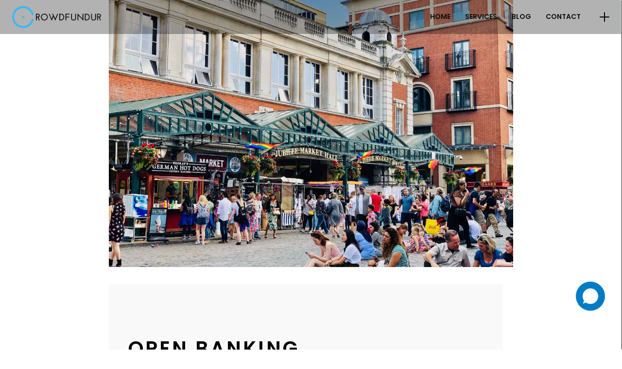

--- FILE ---
content_type: text/html; charset=UTF-8
request_url: https://crowdfundur.com/open-banking-providers-being-utilized-by-over-2-5-million-uk-shoppers-and-companies-to-full-funds-report/
body_size: 17244
content:
<!DOCTYPE html>
<html lang="en-US">
<head>
    <meta sidebar-type="blogSingle" name="post-id" content="9163" setting-status="unique" detail="post" page-url="https://crowdfundur.com/open-banking-providers-being-utilized-by-over-2-5-million-uk-shoppers-and-companies-to-full-funds-report/" />	<meta charset="UTF-8" />
	<meta name="viewport" content="width=device-width,initial-scale=1.0,maximum-scale=1" />
    <meta name="format-detection" content="telephone=no">
    



	<link rel="pingback" href="https://crowdfundur.com/xmlrpc.php" />

	<!-- Theme Hook -->
    <title>Open Banking Providers being Utilized by Over 2.5 Million UK Shoppers and Companies to Full Funds: Report &#8211; Crowdfundur.com</title>
<link rel='dns-prefetch' href='//maxcdn.bootstrapcdn.com' />
<link rel='dns-prefetch' href='//s.w.org' />
<link rel="alternate" type="application/rss+xml" title="Crowdfundur.com &raquo; Feed" href="https://crowdfundur.com/feed/" />
<link rel="alternate" type="application/rss+xml" title="Crowdfundur.com &raquo; Comments Feed" href="https://crowdfundur.com/comments/feed/" />
<link rel="alternate" type="application/rss+xml" title="Crowdfundur.com &raquo; Open Banking Providers being Utilized by Over 2.5 Million UK Shoppers and Companies to Full Funds: Report Comments Feed" href="https://crowdfundur.com/open-banking-providers-being-utilized-by-over-2-5-million-uk-shoppers-and-companies-to-full-funds-report/feed/" />
		<script type="text/javascript">
			window._wpemojiSettings = {"baseUrl":"https:\/\/s.w.org\/images\/core\/emoji\/12.0.0-1\/72x72\/","ext":".png","svgUrl":"https:\/\/s.w.org\/images\/core\/emoji\/12.0.0-1\/svg\/","svgExt":".svg","source":{"concatemoji":"https:\/\/crowdfundur.com\/wp-includes\/js\/wp-emoji-release.min.js?ver=5.3.20"}};
			!function(e,a,t){var n,r,o,i=a.createElement("canvas"),p=i.getContext&&i.getContext("2d");function s(e,t){var a=String.fromCharCode;p.clearRect(0,0,i.width,i.height),p.fillText(a.apply(this,e),0,0);e=i.toDataURL();return p.clearRect(0,0,i.width,i.height),p.fillText(a.apply(this,t),0,0),e===i.toDataURL()}function c(e){var t=a.createElement("script");t.src=e,t.defer=t.type="text/javascript",a.getElementsByTagName("head")[0].appendChild(t)}for(o=Array("flag","emoji"),t.supports={everything:!0,everythingExceptFlag:!0},r=0;r<o.length;r++)t.supports[o[r]]=function(e){if(!p||!p.fillText)return!1;switch(p.textBaseline="top",p.font="600 32px Arial",e){case"flag":return s([127987,65039,8205,9895,65039],[127987,65039,8203,9895,65039])?!1:!s([55356,56826,55356,56819],[55356,56826,8203,55356,56819])&&!s([55356,57332,56128,56423,56128,56418,56128,56421,56128,56430,56128,56423,56128,56447],[55356,57332,8203,56128,56423,8203,56128,56418,8203,56128,56421,8203,56128,56430,8203,56128,56423,8203,56128,56447]);case"emoji":return!s([55357,56424,55356,57342,8205,55358,56605,8205,55357,56424,55356,57340],[55357,56424,55356,57342,8203,55358,56605,8203,55357,56424,55356,57340])}return!1}(o[r]),t.supports.everything=t.supports.everything&&t.supports[o[r]],"flag"!==o[r]&&(t.supports.everythingExceptFlag=t.supports.everythingExceptFlag&&t.supports[o[r]]);t.supports.everythingExceptFlag=t.supports.everythingExceptFlag&&!t.supports.flag,t.DOMReady=!1,t.readyCallback=function(){t.DOMReady=!0},t.supports.everything||(n=function(){t.readyCallback()},a.addEventListener?(a.addEventListener("DOMContentLoaded",n,!1),e.addEventListener("load",n,!1)):(e.attachEvent("onload",n),a.attachEvent("onreadystatechange",function(){"complete"===a.readyState&&t.readyCallback()})),(n=t.source||{}).concatemoji?c(n.concatemoji):n.wpemoji&&n.twemoji&&(c(n.twemoji),c(n.wpemoji)))}(window,document,window._wpemojiSettings);
		</script>
		<style type="text/css">
img.wp-smiley,
img.emoji {
	display: inline !important;
	border: none !important;
	box-shadow: none !important;
	height: 1em !important;
	width: 1em !important;
	margin: 0 .07em !important;
	vertical-align: -0.1em !important;
	background: none !important;
	padding: 0 !important;
}
</style>
	<link rel='stylesheet' id='wp-block-library-css'  href='https://crowdfundur.com/wp-includes/css/dist/block-library/style.min.css?ver=5.3.20' type='text/css' media='all' />
<link rel='stylesheet' id='email-subscribers-css'  href='https://crowdfundur.com/wp-content/plugins/email-subscribers/lite/public/css/email-subscribers-public.css?ver=5.3.3' type='text/css' media='all' />
<link rel='stylesheet' id='reviews-fb-njt-css'  href='https://crowdfundur.com/wp-content/plugins/facebook-reviews/css/njt-fb-reviews.css?ver=1.3.2' type='text/css' media='all' />
<link rel='stylesheet' id='trust-badge.css-css'  href='https://crowdfundur.com/wp-content/plugins/facebook-reviews/assets/frontend/css/trust-badge.css?ver=5.3.20' type='text/css' media='all' />
<link rel='stylesheet' id='cbw-stylesheet-css'  href='https://crowdfundur.com/wp-content/plugins/jay_elementor/assets/style.css?ver=1768974102' type='text/css' media='' />
<link rel='stylesheet' id='cbw-bootstrap-css'  href='https://crowdfundur.com/wp-content/plugins/jay_elementor/assets/bootstrap.min.css?ver=1768974102' type='text/css' media='' />
<link rel='stylesheet' id='cbw-main-css'  href='https://crowdfundur.com/wp-content/plugins/jay_elementor/assets/main.css?ver=1768974102' type='text/css' media='' />
<link rel='stylesheet' id='cbw-main-deferred-css'  href='https://crowdfundur.com/wp-content/plugins/jay_elementor/assets/main-deferred.css?ver=1768974102' type='text/css' media='' />
<link rel='stylesheet' id='cbw-home-css'  href='https://crowdfundur.com/wp-content/plugins/jay_elementor/assets/home.css?ver=1768974102' type='text/css' media='' />
<link rel='stylesheet' id='cbw-about-css'  href='https://crowdfundur.com/wp-content/plugins/jay_elementor/assets/about.css?ver=1768974102' type='text/css' media='' />
<link rel='stylesheet' id='cbw-services-css'  href='https://crowdfundur.com/wp-content/plugins/jay_elementor/assets/services.css?ver=1768974102' type='text/css' media='' />
<link rel='stylesheet' id='cbw-portfolio-css'  href='https://crowdfundur.com/wp-content/plugins/jay_elementor/assets/portfolio.css?ver=1768974102' type='text/css' media='' />
<link rel='stylesheet' id='cbw-seo-css'  href='https://crowdfundur.com/wp-content/plugins/jay_elementor/assets/seo.css?ver=1768974102' type='text/css' media='' />
<link rel='stylesheet' id='cbw-contact-css'  href='https://crowdfundur.com/wp-content/plugins/jay_elementor/assets/contact.css?ver=1768974102' type='text/css' media='' />
<link rel='stylesheet' id='cbw-swiper-css'  href='https://crowdfundur.com/wp-content/plugins/jay_elementor/assets/swiper-bundle.min.css?ver=1768974102' type='text/css' media='' />
<link rel='stylesheet' id='njt-app-fb-like-comment-fr-style-css'  href='https://crowdfundur.com/wp-content/plugins/ninjateam-facebook-spiderlink/assets/css/front-end.css?ver=1.4' type='text/css' media='all' />
<link rel='stylesheet' id='njt-app-fb-like-comment-font-awesome-css'  href='https://maxcdn.bootstrapcdn.com/font-awesome/4.7.0/css/font-awesome.min.css?ver=5.3.20' type='text/css' media='all' />
<link rel='stylesheet' id='njt-app-fb-like-comment-admin-editor2-css'  href='https://crowdfundur.com/wp-content/plugins/ninjateam-facebook-spiderlink/assets/css/editor/editor.css?ver=1.4' type='text/css' media='all' />
<link rel='stylesheet' id='rs-plugin-settings-css'  href='https://crowdfundur.com/wp-content/plugins/revslider/public/assets/css/rs6.css?ver=6.1.5' type='text/css' media='all' />
<style id='rs-plugin-settings-inline-css' type='text/css'>
#rs-demo-id {}
</style>
<link rel='stylesheet' id='wp-saio-css'  href='https://crowdfundur.com/wp-content/plugins/wp-support-all-in-one%20/assets/home/css/wp-saio.css?ver=5.3.20' type='text/css' media='all' />
<link rel='stylesheet' id='zilla-likes-css'  href='https://crowdfundur.com/wp-content/plugins/zilla-likes/styles/zilla-likes.css?ver=5.3.20' type='text/css' media='all' />
<link rel='stylesheet' id='style-css'  href='https://crowdfundur.com/wp-content/themes/massive-dynamic/style.css?ver=7.3' type='text/css' media='all' />
<style id='style-inline-css' type='text/css'>
.footer-widgets .widget-md-text .text-widget-desc p{padding-right:40px}.modernStyle .text-widget-image{display:inline-block}.widget-md-text .text-widget-image{max-width:300px;max-height:70px;margin-bottom:-9px}.center-align .widget-md-text .text-widget-image{margin:0 auto}.right-align .widget-md-text .text-widget-image{float:right}.widget-md-text #text-widget-btn{margin-top:25px;color:inherit;border-color:inherit}.widget-md-text #text-widget-btn .shortcode-btn .fade-square{transition:border-color .3s}.widget-md-text #text-widget-btn .shortcode-btn .fade-square span{transition:color .3s}.dark .widget-md-text .text-widget-desc p,.dark-sidebar .widget-md-text .text-widget-desc p{color:rgba(0,0,0,0.6) !important}.dark .widget-md-text #text-widget-btn .shortcode-btn .fade-square,.dark-sidebar .widget-md-text #text-widget-btn .shortcode-btn .fade-square{border-color:rgba(0,0,0,0.6);padding:10px 21px 10px 10px}.dark .widget-md-text #text-widget-btn .shortcode-btn .fade-square:hover,.dark-sidebar .widget-md-text #text-widget-btn .shortcode-btn .fade-square:hover{border-color:rgba(0,0,0,1)}.dark .widget-md-text #text-widget-btn .shortcode-btn .fade-square:hover span,.dark-sidebar .widget-md-text #text-widget-btn .shortcode-btn .fade-square:hover span{color:rgba(0,0,0,1)}.light .widget-md-text .text-widget-desc p,.light-sidebar .widget-md-text .text-widget-desc p{color:rgba(255,255,255,0.6) !important}.light .widget-md-text #text-widget-btn .shortcode-btn .fade-square,.light-sidebar .widget-md-text #text-widget-btn .shortcode-btn .fade-square{border:1px solid rgba(255,255,255,0.6)}.light .widget-md-text #text-widget-btn .shortcode-btn .fade-square:hover,.light-sidebar .widget-md-text #text-widget-btn .shortcode-btn .fade-square:hover{border:1px solid rgba(255,255,255,1)}.light .widget-md-text #text-widget-btn .shortcode-btn .fade-square:hover span,.light-sidebar .widget-md-text #text-widget-btn .shortcode-btn .fade-square:hover span{color:rgba(255,255,255,1)}.textwidget iframe{width:100%}.shortcode-btn .button-icon{vertical-align:middle;text-align:center}.shortcode-btn{display:inline-block;backface-visibility:hidden;padding:1px;white-space:nowrap}.shortcode-btn .button{display:inline-table}.shortcode-btn .button.fill-oval span,.shortcode-btn .button.fade-oval span{vertical-align:middle;position:relative;top:-1px}.shortcode-btn .button.button-small.slide span{position:relative;top:-2px}.shortcode-btn .animation{overflow:hidden}.shortcode-btn .button-small{font-size:12px;line-height:13px}.shortcode-btn .button-standard .button-icon{font-size:15px;width:15px;height:15px;line-height:15px}.shortcode-btn .button-standard .button-icon{font-size:14px;width:22px;height:22px;line-height:22px}.shortcode-btn .button-standard{font-size:13px;line-height:13px}.shortcode-btn .button.fade-square.button-small .button-icon{font-size:14px}.shortcode-btn .button.fade-oval.button-standard .button-icon,.shortcode-btn .button.fill-oval.button-standard .button-icon{font-size:18px}.shortcode-btn .button.fade-oval.button-small .button-icon,.shortcode-btn .button.fill-oval.button-small .button-icon{font-size:14px}.shortcode-btn .animation span{display:inline-block}.shortcode-btn .button-standard.animation{letter-spacing:6px}body:not(.compose-mode) .shortcode-btn .button-standard.animation{overflow:hidden}.shortcode-btn .button-small.animation{letter-spacing:4px}.shortcode-btn .button-small.animation span,.shortcode-btn .button-standard.animation span{margin-right:9px}.shortcode-btn .button-small.animation .button-icon{font-size:15px}.shortcode-btn .button-standard.slide,.shortcode-btn .button-small.slide{text-align:left}.shortcode-btn .slide.slide-transition{transition:width .4s,background .4s}.shortcode-btn .button-standard.slide{height:52px;width:52px}.shortcode-btn .button-small.slide{height:40px;width:40px}.shortcode-btn .button-standard.slide span{left:25px;opacity:0;padding-right:24px;top:50%;transform:translateY(-50%);bottom:0;font-size:14px}.shortcode-btn .button-small.slide span{opacity:0;left:17px;padding-right:15px;top:0;bottom:0;margin:13px 0}.shortcode-btn .button-standard.slide .button-icon{width:47px;display:table;height:52px;line-height:54px}.shortcode-btn .button-small.slide .button-icon{width:38px;display:inline-block;height:40px;line-height:38px}.shortcode-btn .button-standard.come-in{border:3px solid}.shortcode-btn .button-small.come-in{border:2px solid}.shortcode-btn .button-standard.flash-animate:hover .button-icon{left:5px}.shortcode-btn .button-small.flash-animate:hover .button-icon{left:4px}.shortcode-btn .button-standard.flash-animate:hover{letter-spacing:0}.shortcode-btn .fade-square,.shortcode-btn .fade-oval,.shortcode-btn .fill-oval,.shortcode-btn .slide,.shortcode-btn .come-in,.shortcode-btn .fill-rectangle,.shortcode-btn .animation,.shortcode-btn .flash-animate{opacity:1;border:1px solid;font-weight:400}.shortcode-btn .fade-oval,.shortcode-btn .flash-animate,.shortcode-btn .slide{border:2px solid}.shortcode-btn .fade-square,.shortcode-btn .fade-oval,.shortcode-btn .come-in,.shortcode-btn .animation,.shortcode-btn .flash-animate{-webkit-transition:background-color .3s;-moz-transition:background-color .3s;-ms-transition:background-color .3s;-o-transition:background-color .3s;transition:background-color .3s}.shortcode-btn .fade-square,.shortcode-btn .flash-animate{border-radius:3px}.shortcode-btn .fade-square .button-icon,.shortcode-btn .fade-oval .button-icon,.shortcode-btn .fill-oval .button-icon{padding-right:10px}.shortcode-btn .fade-square .button-icon,.shortcode-btn .fade-square span,.shortcode-btn .fade-oval .button-icon,.shortcode-btn .fade-oval span{-webkit-transition:all 100ms;-moz-transition:all 100ms;-ms-transition:all 100ms;white-space:nowrap;-o-transition:all 100ms;transition:all 100ms}.shortcode-btn .fill-oval{-webkit-transition:all .4s;-moz-transition:all .4s;-ms-transition:all .4s;-o-transition:all .4s;transition:all .4s}.shortcode-btn .fade-oval,.shortcode-btn .fill-oval{border-radius:50px;font-size:14px}.shortcode-btn .fill-oval span{line-height:13px}.shortcode-btn .slide .button-icon{transition:all .8s}.shortcode-btn .slide{border-radius:50px;display:flex;align-items:center;text-align:center;position:relative;overflow:hidden}.shortcode-btn .slide span{white-space:nowrap;-webkit-transition:left .4s,opacity .4s;-moz-transition:left .4s,opacity .4s;-ms-transition:left .4s,opacity .4s;-o-transition:left .4s,opacity .4s;transition:left .4s,opacity .4s}.shortcode-btn .slide:hover{border-radius:50px;background-color:#2d2d2d;width:124px}.shortcode-btn .slide:hover .button-icon{transform:rotate(360deg)}.shortcode-btn .slide .button-icon{font-size:18px}.shortcode-btn .come-in,.shortcode-btn .fill-rectangle{position:relative;overflow:hidden;z-index:9;transition:all .4s}.shortcode-btn .come-in:hover:after{width:100%}.shortcode-btn .come-in:after{content:'';position:absolute;z-index:-1;width:0;height:100%;top:0;right:0;-webkit-transition:all .3s;-moz-transition:all .3s;-ms-transition:all .3s;-o-transition:all .3s;transition:all .3s}.shortcode-btn .come-in .button-icon,.shortcode-btn .come-in span{-webkit-transition:all .3s;-moz-transition:all .3s;-ms-transition:all .3s;-o-transition:all .3s;transition:all .3s}.shortcode-btn .come-in .button-icon,.shortcode-btn .fill-rectangle .button-icon{margin-right:10px}.shortcode-btn .button-standard.come-in span,.shortcode-btn .button-standard.fill-rectangle span{font-size:14px;line-height:1.2em}.shortcode-btn .button-standard.come-in .button-icon,.shortcode-btn .button-standard.fill-rectangle .button-icon{font-size:15px}.shortcode-btn .animation{font-size:13px;line-height:13px;position:relative;border:1px solid;-webkit-transition:opacity .4s,color .4s;-moz-transition:opacity .4s,color .4s;-ms-transition:opacity .4s,color .4s;-o-transition:opacity .4s,color .4s;transition:opacity .4s,color .4s}.shortcode-btn .animation:after{content:"";position:absolute;left:-125px;width:80px;height:100px;top:-25px;-webkit-transition:left .4s,opacity .4s,color .4s,transform .4s;-moz-transition:left .4s,opacity .4s,color .4s,transform .4s;-ms-transition:left .4s,opacity .4s,color .4s,transform .4s;-o-transition:left .4s,opacity .4s,color .4s,transform .4s;transition:left .4s,opacity .4s,color .4s,transform .4s;-webkit-transform:skew(40deg);-moz-transform:skew(40deg);-ms-transform:skew(40deg);-o-transform:skew(40deg);transform:skew(40deg)}.shortcode-btn .animation:hover:after{-webkit-transform:skew(0);-moz-transform:skew(0);-ms-transform:skew(0);-o-transform:skew(0);transform:skew(0);left:101%}.shortcode-btn .animation:hover{opacity:1}.shortcode-btn .animation .button-icon{font-size:15px}.shortcode-btn .flash-animate{-webkit-transition:all .3s;-moz-transition:all .3s;-ms-transition:all .3s;-o-transition:all .3s;transition:all .3s}.shortcode-btn .flash-animate:hover .button-icon{opacity:1;left:5px}.shortcode-btn .flash-animate .button-icon{opacity:0;left:-3px;position:relative;-webkit-transition:all .3s;-moz-transition:all .3s;-ms-transition:all .3s;-o-transition:all .3s;transition:all .3s}
</style>
<link rel='stylesheet' id='page-style-css'  href='https://crowdfundur.com/wp-content/uploads/md_cache/9163.css?ver=2021-01-31-10-02-317.3' type='text/css' media='all' />
<link rel='stylesheet' id='plugin-styles-css'  href='https://crowdfundur.com/wp-content/themes/massive-dynamic/assets/css/plugin.min.css' type='text/css' media='all' />
<link rel='stylesheet' id='px-iconfonts-style-css'  href='https://crowdfundur.com/wp-content/themes/massive-dynamic/assets/css/iconfonts.min.css' type='text/css' media='all' />
<link rel='stylesheet' id='flexslider-style-css'  href='https://crowdfundur.com/wp-content/themes/massive-dynamic/assets/css/flexslider.min.css' type='text/css' media='all' />
<link rel='stylesheet' id='responsive-style-css'  href='https://crowdfundur.com/wp-content/themes/massive-dynamic/assets/css/responsive.min.css?ver=7.3' type='text/css' media='all' />
<style id='responsive-style-inline-css' type='text/css'>
h1{color:rgb(0,0,0);font-family:Poppins;font-weight:400;font-style:normal;font-size:70px;line-height:75px;letter-spacing:0px;}h2{color:rgb(0,0,0);font-family:Poppins;font-weight:400;font-style:normal;font-size:60px;line-height:65px;letter-spacing:0px;}h3, h3.wpb_accordion_header,h3.wpb_toggle_header,.woocommerce-loop-product__title{color:rgb(0,0,0);font-family:Poppins;font-weight:400;font-style:normal;font-size:50px;line-height:55px;letter-spacing:0px;}h4{color:rgb(0,0,0);font-family:Poppins;font-weight:400;font-style:normal;font-size:40px;line-height:45px;letter-spacing:0px;}h5{color:rgb(0,0,0);font-family:Poppins;font-weight:400;font-style:normal;font-size:30px;line-height:35px;letter-spacing:0px;}h6{color:rgb(0,0,0);font-family:Poppins;font-weight:400;font-style:normal;font-size:20px;line-height:25px;letter-spacing:0px;}p{color:rgb(0,0,0);font-family:Poppins;font-weight:400;font-style:normal;font-size:14px;line-height:22px;letter-spacing:0px;}a{color:rgb(0,0,0);font-family:Poppins;font-weight:400;font-style:normal;font-size:14px;line-height:14px;letter-spacing:0px;}.woocommerce-order-received table.shop_table th{color:rgb(0,0,0);font-family:Poppins;font-weight:400 !important;font-style:normal;font-size:14px;line-height:14px;letter-spacing:0px;}.layout{padding-top:0px;padding-bottom:0px;width:100%;}main{padding-top:69.2px;}header .content ul.icons-pack li.icon ,header.top-block .style-style2 .icons-pack .icon.notification-item{display:none;}header { top:0px;}header[class *= "side-" ]{width: 14%;;}header:not(.top-block) .top nav > ul > li .menu-title .icon , header.side-classic .side nav > ul > li > a .menu-title .icon, header.side-classic.standard-mode .style-center nav > ul > li > a .menu-title .icon, .gather-overlay .navigation li a span.icon, header.top-block.header-style1 .navigation > ul > li > a span.icon, header:not(.top-block) .top nav > ul > li .hover-effect .icon {display:none;} header:not(.top-block) .top nav > ul > li .menu-title .title, header.side-classic .side nav > ul > li > a .menu-title .title, header:not(.top-block) .top nav > ul > li .hover-effect .title {display:inline-block;}.activeMenu{ color:rgb(56,182,255) !important;}header a, header .navigation a, header .navigation, .gather-overlay .menu a, header.side-classic div.footer .footer-content .copyright p{ color:rgb(13, 13, 13);font-family:Poppins;font-weight:600;font-style:normal;font-size:14px;letter-spacing:0px;line-height : 1.5em;}header .icons-pack a{color:rgb(13, 13, 13)}header .navigation .separator a {background-color:rgba(13,13,13,0.5);;}header .icons-pack .elem-container .title-content{color:rgb(13, 13, 13);}.top-classic .navigation .menu-separator,.top-logotop .navigation .menu-separator{ background-color:rgb(56,182,255);}.top-classic:not(.header-clone) .style-wireframe .navigation .menu-separator{ background-color:rgb(13, 13, 13);}header.top-block .icons-pack li .elem-container,header .top .icons-pack .icon span,header.top-block .icons-pack li .title-content .icon,header.top-modern .icons-pack li .title-content .icon,header .icons-pack a{ font-size:18px;}.gather-btn .gather-menu-icon,header .icons-pack a.shopcart .icon-shopcart2,header .icons-pack a.shopcart .icon-shopping-cart{font-size:21px;}header .icons-pack .shopcart-item .number{color:rgb(13, 13, 13);background-color:rgb(56,182,255);}.layout-container .business{display:none;}header.top-classic:not(.header-clone) .content:not(.style-wireframe) nav > ul > li:hover > a .menu-title , header.top-classic:not(.header-clone) .content:not(.style-wireframe) nav > ul > li:hover > a .menu-title:after{ color:rgb(56,182,255);} .top-classic .style-wireframe .navigation > ul > li:hover .menu-separator{ background-color:rgb(56,182,255);} header.top-classic .icons-pack .icon:hover { color:rgb(56,182,255);}header.top-modern .btn-1b:after { background:rgb(13, 13, 13);}header.top-modern .btn-1b:active{ background:rgb(13, 13, 13);}header.top-modern nav > ul> li, header.top-modern .icons-pack li, header.top-modern .first-part{ border-right: 1px solid rgba(13,13,13,0.3);;}header.top-modern .business{ border-bottom: 1px solid rgba(13,13,13,0.3);;}header.top-modern .business, header.top-modern .business a{ color:rgb(13, 13, 13);}header.side-classic nav > ul > li:hover > a, header.side-classic.standard-mode .icons-holder ul.icons-pack li:hover a, header.side-classic.standard-mode .footer-socials li:hover a, header.side-classic nav > ul > li.has-dropdown:not(.megamenu):hover > a, header.side-classic nav > ul > li:hover > a > .menu-title span, header.side-classic .footer-socials li a .hover, header.side-classic .icons-pack li a .hover, header.side-modern .icons-pack li a span.hover, header.side-modern .nav-modern-button span.hover, header.side-modern .footer-socials span.hover, header.side-classic nav > ul > li.has-dropdown:not(.megamenu) .dropdown a:hover .menu-title span, header.side-classic nav > ul > li > ul li.has-dropdown:not(.megamenu):hover > a .menu-title span{ color:rgb(56,182,255);border-color:rgb(56,182,255);}header.side-classic div.footer ul li.info .footer-content span, header.side-classic .icons-pack li.search .search-form input{ color:rgb(13, 13, 13);}header.side-classic div.footer ul, header.side-classic div.footer ul li, header.side-classic .icons-holder{ border-color:rgb(13, 13, 13);}header.side-classic .icons-holder li hr{ background-color:rgb(13, 13, 13);}header .side .footer .copyright p{ color:rgb(13, 13, 13);}header .color-overlay, header.side-modern .footer .info .footer-content .copyright, header.side-modern .footer .info .footer-content .footer-socials, header.side-modern .search-form input[type="text"]{background-color: rgba(74,56,56,0);}header:not(.header-clone) > .color-overlay{}.second-header-bg {}header nav.navigation li.megamenu > .dropdown, header nav.navigation li.has-dropdown > .dropdown{ display : table; position: absolute; top:70px;}header nav.navigation li.megamenu > .dropdown > .megamenu-dropdown-overlay, .gather-overlay nav li.megamenu > .dropdown > .megamenu-dropdown-overlay, header nav > ul > li.has-dropdown:not(.megamenu) ul .megamenu-dropdown-overlay{ background-color:rgba(255,255,255,.8);}header nav.navigation > ul > li.megamenu > ul > li > a{ color:rgb(200,200,200);}header[class *= "top-"]:not(.right) nav.navigation li.megamenu > ul.dropdown:not(.side-line), header[class *= "top-"]:not(.right) nav.navigation > ul > li.has-dropdown > ul.dropdown:not(.side-line){border-top:3px solid rgba(63,63,63,1);}header.top nav.navigation > ul > li.has-dropdown:not(.megamenu) .dropdown.side-line, header.top nav.navigation li.megamenu > .dropdown.side-line, .gather-overlay nav.navigation > ul > li.has-dropdown:not(.megamenu) .dropdown.side-line, .gather-overlay nav.navigation li.megamenu > .dropdown.side-line{ border-left: 3px solid rgba(63,63,63,1);}header.top nav.navigation > ul > li.has-dropdown:not(.megamenu) .dropdown.side-line li:after, .gather-overlay nav.navigation > ul > li.has-dropdown:not(.megamenu) .dropdown.side-line li:after{ background-color:rgba(0,0,0,0.3);;}header[class *= "top-"]:not(.right) nav.navigation li.megamenu > .dropdown,header[class *= "top-"]:not(.right) nav.navigation li.has-dropdown > .dropdown{left: 0;}header[class *= "top-"] nav .dropdown a, header[class *= "side-"] nav .dropdown a, .gather-overlay nav .dropdown a{ font-size:13px;}.gather-overlay nav.navigation li.megamenu > .dropdown, .gather-overlay nav.navigation li.has-dropdown > .dropdown{ background-color:rgba(255,255,255,.8);display : table; left: 0; position: absolute; top: 150%; }header.left nav.navigation > ul > li.has-dropdown > .dropdown .megamenu-dropdown-overlay, header.side-modern .side.style-style2 nav > ul > li .megamenu-dropdown-overlay, header.side-modern .side.style-style1 nav > ul .megamenu-dropdown-overlay, header.side-modern .style-style1.side nav ul li{ background-color:rgba(255,255,255,.8);}header.side-modern .style-style1.side nav ul li, header.side-modern .style-style1.side nav.navigation > ul > li.has-dropdown .dropdown{ border-color:rgba(0,0,0,0.3);;color:rgb(0,0,0);}header nav.navigation .dropdown a, header.side-modern nav.navigation a, .gather-overlay nav.navigation .dropdown a{ color:rgb(0,0,0);position: relative !important; width: auto !important;}header .top nav > ul > li > ul li:hover > a .menu-title span, header .top nav > ul > li .dropdown a:hover .menu-title span, .gather-overlay nav > ul > li > ul li:hover > a .menu-title span, .gather-overlay nav > ul > li .dropdown a:hover .menu-title span, header.side-classic nav > ul > li > ul li:hover > a .menu-title span, header.side-classic nav > ul > li .dropdown a:hover .menu-title span, header.side-modern .side.style-style2 nav.navigation ul li a:hover{ color:rgba(63,63,63,1);border-color:rgba(63,63,63,1);}header.side-modern .side.style-style1 nav.navigation ul li:hover{ background-color:rgba(63,63,63,1);}.layout-container> .color-overlay,.layout-container> .texture-overlay,.layout-container > .bg-image { display:none; }.layout-container > .color-overlay.image-type,.layout-container> .bg-image { display:none; }.layout-container > .color-overlay.texture-type,.layout-container> .texture-overlay{ display:none; }.layout-container> .color-overlay.color-type {background-color:#FFF;}.layout-container> .bg-image { background-repeat:no-repeat;background-attachment:fixed;background-position:center top;background-size: cover;opacity:1;}.layout-container> .texture-overlay { opacity:0.5;background-image: url(https://crowdfundur.com/wp-content/uploads/2019/12/1.png);}footer> .color-overlay.color-type { display:none; }footer > .color-overlay.texture-type,footer> .texture-overlay{ display:none; }footer> .bg-image { background-repeat:no-repeat;background-attachment:fixed;background-position:center top;background-size: cover;opacity:1;}footer> .texture-overlay { opacity:0.5;background-image: url(https://crowdfundur.com/wp-content/uploads/2019/12/1-2.png);}main .content .color-overlay.color-type { display:none }main .content .color-overlay.color-type { background-color: #FFF;}main .content { padding:0px;}footer {width: 100% ; margin-top:0px; }footer .content{width:75%;}#footer-bottom .social-icons span a,#footer-bottom .go-to-top a,#footer-bottom p{color:rgb(34, 34, 34)}footer.footer-default .footer-widgets {background-color:rgb(40,40,40);overflow: hidden;}footer .widget-area {height:357px;}footer hr.footer-separator{height:0px;background-color:rgba(255,255,255,.1)}footer.footer-default .widget-area.classicStyle.border.boxed div[class*="col-"]{height:237px;}footer.footer-default .widget-area.classicStyle.border.full div[class*="col-"]{height :357px;padding : 45px 30px;}footer.footer-default #footer-bottom{background-color:rgba(15, 15, 15, 0);}#footer-bottom{height:72px;}#footer-bottom .social-icons > span:not(.go-to-top){display:inline-flex;}#footer-bottom .copyright{display:block;}#footer-bottom .logo{opacity:1;}#footer-bottom .logo{display:none;}#footer-bottom {display:block;}.sidebar.box .widget > .color-overlay.image-type,.sidebar.box .widget> .bg-image { display:none; }.sidebar.box .widget > .color-overlay.texture-type,.sidebar.box .widget> .texture-overlay{ display:none; }.sidebar.box .widget> .color-overlay.color-type {background-color:rgb(249, 249, 249);}.sidebar.box .widget> .bg-image { background-repeat:no-repeat;background-attachment:fixed;background-position:center top;background-size: cover;opacity:1;}.sidebar.box .widget> .texture-overlay { opacity:0.5;background-image: url(https://crowdfundur.com/wp-content/uploads/2019/12/1-8.png);}.sidebar > .color-overlay.image-type,.sidebar> .bg-image { display:none; }.sidebar > .color-overlay.texture-type,.sidebar> .texture-overlay{ display:none; }.sidebar> .color-overlay.color-type {background-color:rgb(249, 249, 249);}.sidebar> .bg-image { background-repeat:no-repeat;background-attachment:fixed;background-position:center top;background-size: cover;opacity:1;}.sidebar> .texture-overlay { opacity:0.5;background-image: url(https://crowdfundur.com/wp-content/uploads/2019/12/1-8.png);}.sidebar.box .widget .color-overlay, .sidebar.box .widget .texture-overlay, .sidebar.box .widget .bg-image{ display:none;}.dark-sidebar .widget-contact-info-content, .dark .widget-contact-info-content{ background:url(https://crowdfundur.com/wp-content/themes/massive-dynamic/assets/img/map-dark.png)no-repeat 10px 15px;}.light-sidebar .widget-contact-info-content, .light .widget-contact-info-content{ background:url(https://crowdfundur.com/wp-content/themes/massive-dynamic/assets/img/map-light.png)no-repeat 10px 15px;}.layout-container .business { background:rgb(82,82,82);top:0px;height: 36px;}.layout-container .business,.layout-container .business a { color:rgba(255,255,255,1);}header { margin-top: 0 }.box_size{ width:100%}.box_size_container{ width:100%}.widget a, .widget p, .widget span:not(.icon-caret-right)/*:not(.star-rating span)*/{ font-family:Poppins;}.loop-post-content .post-title:hover{ color:rgba(0,0,0,0.8);;}.woocommerce ul.product_list_widget li span:not(.star-rating span){ font-family:Poppins;}.notification-center .post .date .day.accent-color, #notification-tabs p.total, #notification-tabs p.total .amount, #notification-tabs .cart_list li .quantity, #notification-tabs .cart_list li .quantity .amount{ color :rgb(80,185,129);}.notification-center span, .notification-center a, .notification-center p, #notification-tabs #result-container .search-title, #notification-tabs #result-container .more-result, #notification-tabs #result-container .item .title, #notification-tabs #search-input, #notification-tabs .cart_list li.empty, .notification-collapse{ font-family :Poppins;}.notification-center .pager .shop, .notification-center #notification-tabs .pager .shop.selected{ display :none; }.notification-center .tabs-container .shop-tab{ opacity : 0; }.portfolio .accent-color, .portfolio .accent-color.more-project, .portfolio-carousel .accent-color.like:hover, .portfolio-carousel .buttons .sharing:hover{ color :rgb(204,162,107)}.portfolio-split .accent-color.like:hover, .portfolio-full .accent-color.like:hover{ background-color :rgb(204,162,107);border-color :rgb(204,162,107);color:#fff; }.portfolio .accent-color.more-project:after{ background-color :rgb(204,162,107)}.portfolio .accent-color.more-project:hover{ color :rgba(204,162,107,0.6);}.portfolio .category span { color :rgba(0,0,0,0.7);}.portfolio .buttons .sharing, .portfolio-carousel .buttons .like{ border-color:rgb(0,0,0);color: rgb(0,0,0); }.portfolio-split .buttons .sharing:hover, .portfolio-full .buttons .sharing:hover{ background-color:rgb(0,0,0);color: #fff; }.md-pixflow-slider .btn-container .shortcode-btn a.button{ font-family:Poppins;}.md-statistic .timer-holder .timer, .md-counter:not(.md-countbox):not(.md-counter-card) .timer, .img-box-fancy .image-box-fancy-title{ font-family:Poppins;letter-spacing:0px;}.process-panel-main-container .sub-title{ font-family:Poppins;font-weight:400;font-style:normal;letter-spacing:0px;}.error404 .item-setting, body:not(.compose-mode) .item-setting{display: none;}header.top-classic .style-none nav > ul > .item_button{color:rgb(0,0,0);}header.top-classic .style-none nav > ul > .item_button:hover{color:rgb(255,255,255);}header.top-classic .style-none nav > ul > .item_button.oval_outline-style a,header.top-classic .style-none nav > ul > .item_button.rectangle_outline-style a{border-color:rgb(255,255,255);}header.top-classic .style-none nav > ul > .item_button.oval-style a,header.top-classic .style-none nav > ul > .item_button.rectangle-style a{background-color:rgb(255,255,255);}h1{color:rgb(0,0,0);font-family:Poppins;font-weight:400;font-style:normal;font-size:70px;line-height:75px;letter-spacing:0px;}h2{color:rgb(0,0,0);font-family:Poppins;font-weight:400;font-style:normal;font-size:60px;line-height:65px;letter-spacing:0px;}h3, h3.wpb_accordion_header,h3.wpb_toggle_header,.woocommerce-loop-product__title{color:rgb(0,0,0);font-family:Poppins;font-weight:400;font-style:normal;font-size:50px;line-height:55px;letter-spacing:0px;}h4{color:rgb(0,0,0);font-family:Poppins;font-weight:400;font-style:normal;font-size:40px;line-height:45px;letter-spacing:0px;}h5{color:rgb(0,0,0);font-family:Poppins;font-weight:400;font-style:normal;font-size:30px;line-height:35px;letter-spacing:0px;}h6{color:rgb(0,0,0);font-family:Poppins;font-weight:400;font-style:normal;font-size:20px;line-height:25px;letter-spacing:0px;}p{color:rgb(0,0,0);font-family:Poppins;font-weight:400;font-style:normal;font-size:14px;line-height:22px;letter-spacing:0px;}a{color:rgb(0,0,0);font-family:Poppins;font-weight:400;font-style:normal;font-size:14px;line-height:14px;letter-spacing:0px;}.woocommerce-order-received table.shop_table th{color:rgb(0,0,0);font-family:Poppins;font-weight:400 !important;font-style:normal;font-size:14px;line-height:14px;letter-spacing:0px;}.layout{padding-top:0px;padding-bottom:0px;width:100%;}main{padding-top:69.2px;}header .content ul.icons-pack li.icon ,header.top-block .style-style2 .icons-pack .icon.notification-item{display:none;}header { top:0px;}header[class *= "side-" ]{width: 14%;;}header:not(.top-block) .top nav > ul > li .menu-title .icon , header.side-classic .side nav > ul > li > a .menu-title .icon, header.side-classic.standard-mode .style-center nav > ul > li > a .menu-title .icon, .gather-overlay .navigation li a span.icon, header.top-block.header-style1 .navigation > ul > li > a span.icon, header:not(.top-block) .top nav > ul > li .hover-effect .icon {display:none;} header:not(.top-block) .top nav > ul > li .menu-title .title, header.side-classic .side nav > ul > li > a .menu-title .title, header:not(.top-block) .top nav > ul > li .hover-effect .title {display:inline-block;}.activeMenu{ color:rgb(56,182,255) !important;}header a, header .navigation a, header .navigation, .gather-overlay .menu a, header.side-classic div.footer .footer-content .copyright p{ color:rgb(13, 13, 13);font-family:Poppins;font-weight:600;font-style:normal;font-size:14px;letter-spacing:0px;line-height : 1.5em;}header .icons-pack a{color:rgb(13, 13, 13)}header .navigation .separator a {background-color:rgba(13,13,13,0.5);;}header .icons-pack .elem-container .title-content{color:rgb(13, 13, 13);}.top-classic .navigation .menu-separator,.top-logotop .navigation .menu-separator{ background-color:rgb(56,182,255);}.top-classic:not(.header-clone) .style-wireframe .navigation .menu-separator{ background-color:rgb(13, 13, 13);}header.top-block .icons-pack li .elem-container,header .top .icons-pack .icon span,header.top-block .icons-pack li .title-content .icon,header.top-modern .icons-pack li .title-content .icon,header .icons-pack a{ font-size:18px;}.gather-btn .gather-menu-icon,header .icons-pack a.shopcart .icon-shopcart2,header .icons-pack a.shopcart .icon-shopping-cart{font-size:21px;}header .icons-pack .shopcart-item .number{color:rgb(13, 13, 13);background-color:rgb(56,182,255);}.layout-container .business{display:none;}header.top-classic:not(.header-clone) .content:not(.style-wireframe) nav > ul > li:hover > a .menu-title , header.top-classic:not(.header-clone) .content:not(.style-wireframe) nav > ul > li:hover > a .menu-title:after{ color:rgb(56,182,255);} .top-classic .style-wireframe .navigation > ul > li:hover .menu-separator{ background-color:rgb(56,182,255);} header.top-classic .icons-pack .icon:hover { color:rgb(56,182,255);}header.top-modern .btn-1b:after { background:rgb(13, 13, 13);}header.top-modern .btn-1b:active{ background:rgb(13, 13, 13);}header.top-modern nav > ul> li, header.top-modern .icons-pack li, header.top-modern .first-part{ border-right: 1px solid rgba(13,13,13,0.3);;}header.top-modern .business{ border-bottom: 1px solid rgba(13,13,13,0.3);;}header.top-modern .business, header.top-modern .business a{ color:rgb(13, 13, 13);}header.side-classic nav > ul > li:hover > a, header.side-classic.standard-mode .icons-holder ul.icons-pack li:hover a, header.side-classic.standard-mode .footer-socials li:hover a, header.side-classic nav > ul > li.has-dropdown:not(.megamenu):hover > a, header.side-classic nav > ul > li:hover > a > .menu-title span, header.side-classic .footer-socials li a .hover, header.side-classic .icons-pack li a .hover, header.side-modern .icons-pack li a span.hover, header.side-modern .nav-modern-button span.hover, header.side-modern .footer-socials span.hover, header.side-classic nav > ul > li.has-dropdown:not(.megamenu) .dropdown a:hover .menu-title span, header.side-classic nav > ul > li > ul li.has-dropdown:not(.megamenu):hover > a .menu-title span{ color:rgb(56,182,255);border-color:rgb(56,182,255);}header.side-classic div.footer ul li.info .footer-content span, header.side-classic .icons-pack li.search .search-form input{ color:rgb(13, 13, 13);}header.side-classic div.footer ul, header.side-classic div.footer ul li, header.side-classic .icons-holder{ border-color:rgb(13, 13, 13);}header.side-classic .icons-holder li hr{ background-color:rgb(13, 13, 13);}header .side .footer .copyright p{ color:rgb(13, 13, 13);}header .color-overlay, header.side-modern .footer .info .footer-content .copyright, header.side-modern .footer .info .footer-content .footer-socials, header.side-modern .search-form input[type="text"]{background-color: rgba(74,56,56,0);}header:not(.header-clone) > .color-overlay{}.second-header-bg {}header nav.navigation li.megamenu > .dropdown, header nav.navigation li.has-dropdown > .dropdown{ display : table; position: absolute; top:70px;}header nav.navigation li.megamenu > .dropdown > .megamenu-dropdown-overlay, .gather-overlay nav li.megamenu > .dropdown > .megamenu-dropdown-overlay, header nav > ul > li.has-dropdown:not(.megamenu) ul .megamenu-dropdown-overlay{ background-color:rgba(255,255,255,.8);}header nav.navigation > ul > li.megamenu > ul > li > a{ color:rgb(200,200,200);}header[class *= "top-"]:not(.right) nav.navigation li.megamenu > ul.dropdown:not(.side-line), header[class *= "top-"]:not(.right) nav.navigation > ul > li.has-dropdown > ul.dropdown:not(.side-line){border-top:3px solid rgba(63,63,63,1);}header.top nav.navigation > ul > li.has-dropdown:not(.megamenu) .dropdown.side-line, header.top nav.navigation li.megamenu > .dropdown.side-line, .gather-overlay nav.navigation > ul > li.has-dropdown:not(.megamenu) .dropdown.side-line, .gather-overlay nav.navigation li.megamenu > .dropdown.side-line{ border-left: 3px solid rgba(63,63,63,1);}header.top nav.navigation > ul > li.has-dropdown:not(.megamenu) .dropdown.side-line li:after, .gather-overlay nav.navigation > ul > li.has-dropdown:not(.megamenu) .dropdown.side-line li:after{ background-color:rgba(0,0,0,0.3);;}header[class *= "top-"]:not(.right) nav.navigation li.megamenu > .dropdown,header[class *= "top-"]:not(.right) nav.navigation li.has-dropdown > .dropdown{left: 0;}header[class *= "top-"] nav .dropdown a, header[class *= "side-"] nav .dropdown a, .gather-overlay nav .dropdown a{ font-size:13px;}.gather-overlay nav.navigation li.megamenu > .dropdown, .gather-overlay nav.navigation li.has-dropdown > .dropdown{ background-color:rgba(255,255,255,.8);display : table; left: 0; position: absolute; top: 150%; }header.left nav.navigation > ul > li.has-dropdown > .dropdown .megamenu-dropdown-overlay, header.side-modern .side.style-style2 nav > ul > li .megamenu-dropdown-overlay, header.side-modern .side.style-style1 nav > ul .megamenu-dropdown-overlay, header.side-modern .style-style1.side nav ul li{ background-color:rgba(255,255,255,.8);}header.side-modern .style-style1.side nav ul li, header.side-modern .style-style1.side nav.navigation > ul > li.has-dropdown .dropdown{ border-color:rgba(0,0,0,0.3);;color:rgb(0,0,0);}header nav.navigation .dropdown a, header.side-modern nav.navigation a, .gather-overlay nav.navigation .dropdown a{ color:rgb(0,0,0);position: relative !important; width: auto !important;}header .top nav > ul > li > ul li:hover > a .menu-title span, header .top nav > ul > li .dropdown a:hover .menu-title span, .gather-overlay nav > ul > li > ul li:hover > a .menu-title span, .gather-overlay nav > ul > li .dropdown a:hover .menu-title span, header.side-classic nav > ul > li > ul li:hover > a .menu-title span, header.side-classic nav > ul > li .dropdown a:hover .menu-title span, header.side-modern .side.style-style2 nav.navigation ul li a:hover{ color:rgba(63,63,63,1);border-color:rgba(63,63,63,1);}header.side-modern .side.style-style1 nav.navigation ul li:hover{ background-color:rgba(63,63,63,1);}.layout-container> .color-overlay,.layout-container> .texture-overlay,.layout-container > .bg-image { display:none; }.layout-container > .color-overlay.image-type,.layout-container> .bg-image { display:none; }.layout-container > .color-overlay.texture-type,.layout-container> .texture-overlay{ display:none; }.layout-container> .color-overlay.color-type {background-color:#FFF;}.layout-container> .bg-image { background-repeat:no-repeat;background-attachment:fixed;background-position:center top;background-size: cover;opacity:1;}.layout-container> .texture-overlay { opacity:0.5;background-image: url(https://crowdfundur.com/wp-content/uploads/2019/12/1.png);}footer> .color-overlay.color-type { display:none; }footer > .color-overlay.texture-type,footer> .texture-overlay{ display:none; }footer> .bg-image { background-repeat:no-repeat;background-attachment:fixed;background-position:center top;background-size: cover;opacity:1;}footer> .texture-overlay { opacity:0.5;background-image: url(https://crowdfundur.com/wp-content/uploads/2019/12/1-2.png);}main .content .color-overlay.color-type { display:none }main .content .color-overlay.color-type { background-color: #FFF;}main .content { padding:0px;}footer {width: 100% ; margin-top:0px; }footer .content{width:75%;}#footer-bottom .social-icons span a,#footer-bottom .go-to-top a,#footer-bottom p{color:rgb(34, 34, 34)}footer.footer-default .footer-widgets {background-color:rgb(40,40,40);overflow: hidden;}footer .widget-area {height:357px;}footer hr.footer-separator{height:0px;background-color:rgba(255,255,255,.1)}footer.footer-default .widget-area.classicStyle.border.boxed div[class*="col-"]{height:237px;}footer.footer-default .widget-area.classicStyle.border.full div[class*="col-"]{height :357px;padding : 45px 30px;}footer.footer-default #footer-bottom{background-color:rgba(15, 15, 15, 0);}#footer-bottom{height:72px;}#footer-bottom .social-icons > span:not(.go-to-top){display:inline-flex;}#footer-bottom .copyright{display:block;}#footer-bottom .logo{opacity:1;}#footer-bottom .logo{display:none;}#footer-bottom {display:block;}.sidebar.box .widget > .color-overlay.image-type,.sidebar.box .widget> .bg-image { display:none; }.sidebar.box .widget > .color-overlay.texture-type,.sidebar.box .widget> .texture-overlay{ display:none; }.sidebar.box .widget> .color-overlay.color-type {background-color:rgb(249, 249, 249);}.sidebar.box .widget> .bg-image { background-repeat:no-repeat;background-attachment:fixed;background-position:center top;background-size: cover;opacity:1;}.sidebar.box .widget> .texture-overlay { opacity:0.5;background-image: url(https://crowdfundur.com/wp-content/uploads/2019/12/1-8.png);}.sidebar > .color-overlay.image-type,.sidebar> .bg-image { display:none; }.sidebar > .color-overlay.texture-type,.sidebar> .texture-overlay{ display:none; }.sidebar> .color-overlay.color-type {background-color:rgb(249, 249, 249);}.sidebar> .bg-image { background-repeat:no-repeat;background-attachment:fixed;background-position:center top;background-size: cover;opacity:1;}.sidebar> .texture-overlay { opacity:0.5;background-image: url(https://crowdfundur.com/wp-content/uploads/2019/12/1-8.png);}.sidebar.box .widget .color-overlay, .sidebar.box .widget .texture-overlay, .sidebar.box .widget .bg-image{ display:none;}.dark-sidebar .widget-contact-info-content, .dark .widget-contact-info-content{ background:url(https://crowdfundur.com/wp-content/themes/massive-dynamic/assets/img/map-dark.png)no-repeat 10px 15px;}.light-sidebar .widget-contact-info-content, .light .widget-contact-info-content{ background:url(https://crowdfundur.com/wp-content/themes/massive-dynamic/assets/img/map-light.png)no-repeat 10px 15px;}.layout-container .business { background:rgb(82,82,82);top:0px;height: 36px;}.layout-container .business,.layout-container .business a { color:rgba(255,255,255,1);}header { margin-top: 0 }.box_size{ width:100%}.box_size_container{ width:100%}.widget a, .widget p, .widget span:not(.icon-caret-right)/*:not(.star-rating span)*/{ font-family:Poppins;}.loop-post-content .post-title:hover{ color:rgba(0,0,0,0.8);;}.woocommerce ul.product_list_widget li span:not(.star-rating span){ font-family:Poppins;}.notification-center .post .date .day.accent-color, #notification-tabs p.total, #notification-tabs p.total .amount, #notification-tabs .cart_list li .quantity, #notification-tabs .cart_list li .quantity .amount{ color :rgb(80,185,129);}.notification-center span, .notification-center a, .notification-center p, #notification-tabs #result-container .search-title, #notification-tabs #result-container .more-result, #notification-tabs #result-container .item .title, #notification-tabs #search-input, #notification-tabs .cart_list li.empty, .notification-collapse{ font-family :Poppins;}.notification-center .pager .shop, .notification-center #notification-tabs .pager .shop.selected{ display :none; }.notification-center .tabs-container .shop-tab{ opacity : 0; }.portfolio .accent-color, .portfolio .accent-color.more-project, .portfolio-carousel .accent-color.like:hover, .portfolio-carousel .buttons .sharing:hover{ color :rgb(204,162,107)}.portfolio-split .accent-color.like:hover, .portfolio-full .accent-color.like:hover{ background-color :rgb(204,162,107);border-color :rgb(204,162,107);color:#fff; }.portfolio .accent-color.more-project:after{ background-color :rgb(204,162,107)}.portfolio .accent-color.more-project:hover{ color :rgba(204,162,107,0.6);}.portfolio .category span { color :rgba(0,0,0,0.7);}.portfolio .buttons .sharing, .portfolio-carousel .buttons .like{ border-color:rgb(0,0,0);color: rgb(0,0,0); }.portfolio-split .buttons .sharing:hover, .portfolio-full .buttons .sharing:hover{ background-color:rgb(0,0,0);color: #fff; }.md-pixflow-slider .btn-container .shortcode-btn a.button{ font-family:Poppins;}.md-statistic .timer-holder .timer, .md-counter:not(.md-countbox):not(.md-counter-card) .timer, .img-box-fancy .image-box-fancy-title{ font-family:Poppins;letter-spacing:0px;}.process-panel-main-container .sub-title{ font-family:Poppins;font-weight:400;font-style:normal;letter-spacing:0px;}.error404 .item-setting, body:not(.compose-mode) .item-setting{display: none;}header.top-classic .style-none nav > ul > .item_button{color:rgb(0,0,0);}header.top-classic .style-none nav > ul > .item_button:hover{color:rgb(255,255,255);}header.top-classic .style-none nav > ul > .item_button.oval_outline-style a,header.top-classic .style-none nav > ul > .item_button.rectangle_outline-style a{border-color:rgb(255,255,255);}header.top-classic .style-none nav > ul > .item_button.oval_outline-style:hover a,header.top-classic .style-none nav > ul > .item_button.rectangle_outline-style:hover a{border-color:rgb(0,0,0);background-color:rgb(0,0,0)}header.top-classic .style-none nav > ul > .item_button.oval-style:hover a,header.top-classic .style-none nav > ul > .item_button.rectangle-style:hover a{background-color:rgb(0,0,0)}body.massive-rtl{font-family:Poppins;}
</style>
<link rel='stylesheet' id='bootstrap-style-css'  href='https://crowdfundur.com/wp-content/themes/massive-dynamic/assets/css/bootstrap.min.css' type='text/css' media='all' />
<script type='text/javascript' src='https://crowdfundur.com/wp-includes/js/jquery/jquery.js?ver=1.12.4-wp'></script>
<script type='text/javascript'>
try {}catch(e){console.log("Syntax Error in Custom JS")}
</script>
<script type='text/javascript' src='https://crowdfundur.com/wp-includes/js/jquery/jquery-migrate.min.js?ver=1.4.1'></script>
<script type='text/javascript'>
/* <![CDATA[ */
var es_data = {"messages":{"es_empty_email_notice":"Please enter email address","es_rate_limit_notice":"You need to wait for sometime before subscribing again","es_single_optin_success_message":"Successfully Subscribed.","es_email_exists_notice":"Email Address already exists!","es_unexpected_error_notice":"Oops.. Unexpected error occurred.","es_invalid_email_notice":"Invalid email address","es_try_later_notice":"Please try after some time"},"es_ajax_url":"https:\/\/crowdfundur.com\/wp-admin\/admin-ajax.php"};
/* ]]> */
</script>
<script type='text/javascript' src='https://crowdfundur.com/wp-content/plugins/email-subscribers/lite/public/js/email-subscribers-public.js?ver=5.3.3'></script>
<script type='text/javascript'>
/* <![CDATA[ */
var AJAX = {"url":"https:\/\/crowdfundur.com\/","url_admin":"https:\/\/crowdfundur.com\/wp-admin\/admin-ajax.php"};
/* ]]> */
</script>
<script type='text/javascript' src='https://crowdfundur.com/wp-content/plugins/facebook-reviews/assets/frontend/js/ajax.js?ver=5.3.20'></script>
<script type='text/javascript' src='https://crowdfundur.com/wp-content/plugins/revslider/public/assets/js/revolution.tools.min.js?ver=6.0'></script>
<script type='text/javascript' src='https://crowdfundur.com/wp-content/plugins/revslider/public/assets/js/rs6.min.js?ver=6.1.5'></script>
<script type='text/javascript' src='https://crowdfundur.com/wp-content/plugins/wp-support-all-in-one%20/assets/home/js/wp-saio.min.js?ver=5.3.20'></script>
<script type='text/javascript'>
/* <![CDATA[ */
var zilla_likes = {"ajaxurl":"https:\/\/crowdfundur.com\/wp-admin\/admin-ajax.php"};
/* ]]> */
</script>
<script type='text/javascript' src='https://crowdfundur.com/wp-content/plugins/zilla-likes/scripts/zilla-likes.js?ver=5.3.20'></script>
<script type='text/javascript' src='https://crowdfundur.com/wp-content/themes/massive-dynamic/assets/js/jquery.flexslider-min.js'></script>
<link rel='https://api.w.org/' href='https://crowdfundur.com/wp-json/' />
<link rel="EditURI" type="application/rsd+xml" title="RSD" href="https://crowdfundur.com/xmlrpc.php?rsd" />
<link rel="wlwmanifest" type="application/wlwmanifest+xml" href="https://crowdfundur.com/wp-includes/wlwmanifest.xml" /> 
<link rel='prev' title='Cambridge Centre for Various Finance Companions Inter-American Growth Financial institution, 40+ Fintechs in LatAm to Study SME Entry to Finance' href='https://crowdfundur.com/cambridge-centre-for-various-finance-companions-inter-american-growth-financial-institution-40-fintechs-in-latam-to-study-sme-entry-to-finance/' />
<link rel='next' title='European VC Markets Carried out Fairly Nicely as they Secured $40B Final Yr, Supported by Regular Fintech Sector Progress: Report' href='https://crowdfundur.com/european-vc-markets-carried-out-fairly-nicely-as-they-secured-40b-final-yr-supported-by-regular-fintech-sector-progress-report/' />
<meta name="generator" content="WordPress 5.3.20" />
<link rel="canonical" href="https://crowdfundur.com/open-banking-providers-being-utilized-by-over-2-5-million-uk-shoppers-and-companies-to-full-funds-report/" />
<link rel='shortlink' href='https://crowdfundur.com/?p=9163' />
<link rel="alternate" type="application/json+oembed" href="https://crowdfundur.com/wp-json/oembed/1.0/embed?url=https%3A%2F%2Fcrowdfundur.com%2Fopen-banking-providers-being-utilized-by-over-2-5-million-uk-shoppers-and-companies-to-full-funds-report%2F" />
<link rel="alternate" type="text/xml+oembed" href="https://crowdfundur.com/wp-json/oembed/1.0/embed?url=https%3A%2F%2Fcrowdfundur.com%2Fopen-banking-providers-being-utilized-by-over-2-5-million-uk-shoppers-and-companies-to-full-funds-report%2F&#038;format=xml" />
<meta name="framework" content="Redux 4.3.3" /><link rel='shortcut icon' href='https://crowdfundur.com/wp-content/uploads/2019/12/favicon.png' type='image/x-icon'/><link rel='apple-touch-icon' href='https://crowdfundur.com/wp-content/uploads/2019/12/favicon.png' type='image/x-icon'/><meta name="generator" content="Powered by Slider Revolution 6.1.5 - responsive, Mobile-Friendly Slider Plugin for WordPress with comfortable drag and drop interface." />
<link rel="icon" href="https://crowdfundur.com/wp-content/uploads/2019/12/favicon.png" sizes="32x32" />
<link rel="icon" href="https://crowdfundur.com/wp-content/uploads/2019/12/favicon.png" sizes="192x192" />
<link rel="apple-touch-icon-precomposed" href="https://crowdfundur.com/wp-content/uploads/2019/12/favicon.png" />
<meta name="msapplication-TileImage" content="https://crowdfundur.com/wp-content/uploads/2019/12/favicon.png" />
<script type="text/javascript">function setREVStartSize(t){try{var h,e=document.getElementById(t.c).parentNode.offsetWidth;if(e=0===e||isNaN(e)?window.innerWidth:e,t.tabw=void 0===t.tabw?0:parseInt(t.tabw),t.thumbw=void 0===t.thumbw?0:parseInt(t.thumbw),t.tabh=void 0===t.tabh?0:parseInt(t.tabh),t.thumbh=void 0===t.thumbh?0:parseInt(t.thumbh),t.tabhide=void 0===t.tabhide?0:parseInt(t.tabhide),t.thumbhide=void 0===t.thumbhide?0:parseInt(t.thumbhide),t.mh=void 0===t.mh||""==t.mh||"auto"===t.mh?0:parseInt(t.mh,0),"fullscreen"===t.layout||"fullscreen"===t.l)h=Math.max(t.mh,window.innerHeight);else{for(var i in t.gw=Array.isArray(t.gw)?t.gw:[t.gw],t.rl)void 0!==t.gw[i]&&0!==t.gw[i]||(t.gw[i]=t.gw[i-1]);for(var i in t.gh=void 0===t.el||""===t.el||Array.isArray(t.el)&&0==t.el.length?t.gh:t.el,t.gh=Array.isArray(t.gh)?t.gh:[t.gh],t.rl)void 0!==t.gh[i]&&0!==t.gh[i]||(t.gh[i]=t.gh[i-1]);var r,a=new Array(t.rl.length),n=0;for(var i in t.tabw=t.tabhide>=e?0:t.tabw,t.thumbw=t.thumbhide>=e?0:t.thumbw,t.tabh=t.tabhide>=e?0:t.tabh,t.thumbh=t.thumbhide>=e?0:t.thumbh,t.rl)a[i]=t.rl[i]<window.innerWidth?0:t.rl[i];for(var i in r=a[0],a)r>a[i]&&0<a[i]&&(r=a[i],n=i);var d=e>t.gw[n]+t.tabw+t.thumbw?1:(e-(t.tabw+t.thumbw))/t.gw[n];h=t.gh[n]*d+(t.tabh+t.thumbh)}void 0===window.rs_init_css&&(window.rs_init_css=document.head.appendChild(document.createElement("style"))),document.getElementById(t.c).height=h,window.rs_init_css.innerHTML+="#"+t.c+"_wrapper { height: "+h+"px }"}catch(t){console.log("Failure at Presize of Slider:"+t)}};</script>
	<!-- Custom CSS -->
</head>

<body data-rsssl=1 class="post-template-default single single-post postid-9163 single-format-standard no-js elementor-default elementor-kit-16243" >
    <div class="layout-container" id="layoutcontainer">
        <div class="color-overlay color-type"></div>
        <div class="color-overlay texture-type"></div>
        <div class="color-overlay image-type"></div>
        <div class="texture-overlay"></div>
        <div class="bg-image"></div>
    
    <div class="layout">
                <!--End Header-->    <!-- Start of Wrap -->
    <div class="wrap right " style="" >



    <!-- Business Bar  -->
    <div class="business content visible-desktop hidden-tablet business-off" style="width:100%;">
        <div class=" clearfix">
            <div class="info-container">
                <span class="item address">
                    <span class="icon icon-location"></span>
                    <span class="address-content">Your address will show here</span>
                </span>
                <span class="item tel">
                    <a href="tel:+12 34 56 78" title="Call +12 34 56 78">
                        <span class="icon icon-phone"></span>
                        <span class="tel-content">+12 34 56 78</span>
                    </a>
                </span>
                <span class="item email">
                    <a href="mailto:email@example.com" title="Send an email to email@example.com">
                        <span class="icon icon-Mail"></span>
                        <span class="email-content">email@example.com</span>
                    </a>
                </span>
            </div>
            <div class="social icon">
                                        <span data-social="facebook"><a href="#" target="_blank"><span class="icon-facebook2"></span></a></span>
                                            <span data-social="twitter"><a href="#" target="_blank"><span class="icon-twitter5"></span></a></span>
                                            <span data-social="youtube"><a href="#" target="_blank"><span class="icon-youtube2"></span></a></span>
                                </div>
        </div>
    </div>
<!-- header -->
<header style="width: 100%; height:70px;" class="top-classic header-style2 top header-light logo-dark" data-width="100">
    <div class="color-overlay"></div>
    <div class="texture-overlay"></div>
    <div class="bg-image"></div>

    <div class="content top style-none" style="width:65%;">
        <a class="logo  item-left" style="width: 20.6%;" data-logoStyle="dark"><img class="logo-img" data-home-url="https://crowdfundur.com/" data-light-url="https://crowdfundur.com/wp-content/uploads/2019/12/logo_light.png" data-dark-url="https://crowdfundur.com/wp-content/uploads/2019/12/logo_dark.png" src="https://crowdfundur.com/wp-content/uploads/2019/12/logo_dark.png"/></a>
                <nav class='navigation hidden-tablet hidden-phone item-right' style='width: 79.4%;'>
                    <ul id="menu-main-menu" class="clearfix"><li id="menu_item-16910" class="menu-item menu-item-type-post_type menu-item-object-page menu-item-home"><a href="https://crowdfundur.com/"><span class="menu-separator-block"></span><span class='menu-title md-text-mode'><span class="title">HOME</span></span><span class="menu-separator"></span></a></li><li class="separator" >&nbsp;<a >&nbsp;</a></li><li id="menu_item-16915" class="menu-item menu-item-type-post_type menu-item-object-page"><a href="https://crowdfundur.com/services/"><span class="menu-separator-block"></span><span class='menu-title md-text-mode'><span class="title">SERVICES</span></span><span class="menu-separator"></span></a></li><li class="separator" >&nbsp;<a >&nbsp;</a></li><li id="menu_item-16911" class="menu-item menu-item-type-post_type menu-item-object-page"><a href="https://crowdfundur.com/blog/"><span class="menu-separator-block"></span><span class='menu-title md-text-mode'><span class="title">BLOG</span></span><span class="menu-separator"></span></a></li><li class="separator" >&nbsp;<a >&nbsp;</a></li><li id="menu_item-16920" class="menu-item menu-item-type-post_type menu-item-object-page"><a href="https://crowdfundur.com/contact/"><span class="menu-separator-block"></span><span class='menu-title md-text-mode'><span class="title">CONTACT</span></span><span class="menu-separator"></span></a></li><li class="separator" >&nbsp;<a >&nbsp;</a></li>    <!--Add someting to navigation like search box-->
    </ul>                </nav>
            
                    <a class="mobile-sidebar hidden-desktop visible-tablet"><i class="icon-plus5"></i></a>
            
        <a class="navigation-button hidden-desktop visible-tablet" href="#">
            <span class="icon-gathermenu"></span>
        </a>

            </div>

</header>
<nav class="navigation-mobile header-light">
	<a id="navigation-mobile-close" class="navigation-button hidden-desktop" href="#">
        <span class="icon-close"></span>
    </a>
	<ul id="menu-main-menu-1" class="menu"><li id="menu-item-mobile16910" class="menu-item menu-item-type-post_type menu-item-object-page menu-item-home"><a href="https://crowdfundur.com/"><span class="menu-separator-block"></span><span class='menu-title md-text-mode'><span class="title">HOME</span></span><span class="menu-separator"></span></a></li><li class="separator" >&nbsp;<a >&nbsp;</a></li><li id="menu-item-mobile16915" class="menu-item menu-item-type-post_type menu-item-object-page"><a href="https://crowdfundur.com/services/"><span class="menu-separator-block"></span><span class='menu-title md-text-mode'><span class="title">SERVICES</span></span><span class="menu-separator"></span></a></li><li class="separator" >&nbsp;<a >&nbsp;</a></li><li id="menu-item-mobile16911" class="menu-item menu-item-type-post_type menu-item-object-page"><a href="https://crowdfundur.com/blog/"><span class="menu-separator-block"></span><span class='menu-title md-text-mode'><span class="title">BLOG</span></span><span class="menu-separator"></span></a></li><li class="separator" >&nbsp;<a >&nbsp;</a></li><li id="menu-item-mobile16920" class="menu-item menu-item-type-post_type menu-item-object-page"><a href="https://crowdfundur.com/contact/"><span class="menu-separator-block"></span><span class='menu-title md-text-mode'><span class="title">CONTACT</span></span><span class="menu-separator"></span></a></li><li class="separator" >&nbsp;<a >&nbsp;</a></li></ul><div class="search-form">
    <form action="https://crowdfundur.com/">
        <fieldset>
            <input type="text" name="s" placeholder="Search..." value="">
            <input type="submit" value="">
        </fieldset>
    </form>
</div></nav>

                <!-- Start of Main -->
                <main class="clearfix   right-sidebar-blog" style="padding-top:69.2px; width:65%;">
                                                    <div class="single-post-media" style="background-image: url('https://crowdfundur.com/wp-content/uploads/2020/07/Survey-from-Fintech-Lender-and-Digital-Bank-Zopa-Reveals-UK.jpg'); ">
        </div>
    
        
            <!-- Start of Main content -->
            <div id="content" class="content single-sidebar left " style="width:80%;padding: 0% ;" >
                <div class="color-overlay color-type"></div>
                    <div class="post-9163 post type-post status-publish format-standard has-post-thumbnail hentry category-uncategorized">
    <div class="post-content">
        <h6 class="post-categories">
    <a href=https://crowdfundur.com/category/uncategorized/ title='Uncategorized'>Uncategorized</a></h6>

<h1 class="post-title">
    Open Banking Providers being Utilized by Over 2.5 Million UK Shoppers and Companies to Full Funds: Report</h1>

<p class="post-date">
    <a href="https://crowdfundur.com/2021/01/31/">
        January 31, 2021    </a>

    
</p>

<p class="post-desc content-container">
    <div>
<p><strong><a href="https://www.crowdfundinsider.com/wp-content/uploads/2019/07/Covent-Garden-London-UK.jpg"><noscript><img loading="lazy" class="aligncenter size-top-story-thumbnail wp-image-149152" src="https://www.crowdfundinsider.com/wp-content/uploads/2019/07/Covent-Garden-London-UK-600x450.jpg" alt="" width="600" height="450" srcset="https://www.crowdfundinsider.com/wp-content/uploads/2019/07/Covent-Garden-London-UK-600x450.jpg 600w, https://www.crowdfundinsider.com/wp-content/uploads/2019/07/Covent-Garden-London-UK-300x225.jpg 300w, https://www.crowdfundinsider.com/wp-content/uploads/2019/07/Covent-Garden-London-UK-768x576.jpg 768w, https://www.crowdfundinsider.com/wp-content/uploads/2019/07/Covent-Garden-London-UK-1024x768.jpg 1024w, https://www.crowdfundinsider.com/wp-content/uploads/2019/07/Covent-Garden-London-UK-200x150.jpg 200w, https://www.crowdfundinsider.com/wp-content/uploads/2019/07/Covent-Garden-London-UK-140x105.jpg 140w, https://www.crowdfundinsider.com/wp-content/uploads/2019/07/Covent-Garden-London-UK-1200x900.jpg 1200w, https://www.crowdfundinsider.com/wp-content/uploads/2019/07/Covent-Garden-London-UK.jpg 1280w" sizes="(max-width: 600px) 100vw, 600px"/></noscript></a>Banking Circle</strong>, a monetary infrastructure developer, notes that solely a month into the brand new 12 months, and partnerships are already starting to emerge as “a powerful theme underpinning the way forward for the trade.”</p>
<p><a href="https://www.crowdfundinsider.com/tag/banking-circle/">Banking Circle</a> additionally confirmed that they’ve teamed up with world supplier of native funds infrastructure, PPRO. Banking Circle is now working intently with <a href="https://www.crowdfundinsider.com/2021/01/171428-payments-platform-as-a-service-ppro-raises-180-million/">PPRO, which lately managed to realize Unicorn standing</a> (valued at $1 billion or extra as an organization), with a purpose to improve their service providing, “supporting PSPs working with cross border e-commerce retailers.”</p>
<p>In line with Banking Circle, its partnership with PPRO emphasizes the effectiveness of Banking Circle to function “a next-generation supplier of mission-critical infrastructure for on-line cross border funds.”</p>
<p>The Banking Circle workforce famous in a weblog publish that January 2018 noticed Open Banking “change into a regulatory requirement, in a bid to extend competitors and selection for customers and small companies.” Three years on, the UK’s Open Banking Implementation Entity (<a href="https://www.crowdfundinsider.com/tag/obie/">OBIE</a>), the group liable for creating the know-how, has revealed some notable figures on its progress.</p>
<p>As confirmed in an replace from Banking Circle:</p>
<ul><li>Over 2.5 million UK customers and companies at the moment use Open Banking to finish funds, entry their credit score and in addition to handle their funds</li>
<li>300 Fintech corporations and progressive suppliers have reportedly joined the Open Banking ecosystem “because it was constructed”</li>
<li>“A whole bunch of hundreds” of UK-based customers and companies “proceed to change into new lively Open Banking customers every month”</li>
<li>With Open Banking implementation at the moment in its previous couple of levels, the previous 12 months has “targeted totally on enhancing performance and value to assist clients get as a lot from the know-how as doable.”</li>
</ul><p>Whereas <a href="https://www.bankingcircle.com/payments-banking-fintech-roundup-january-2021-019969">sharing</a> different Fintech sector updates, Banking Circle famous:</p>
<blockquote><p><em>“The Cross-Border Funds Regulation (CBPR) which units out the precept of equality of fees for intra-EU cross border euro funds and corresponding nationwide funds inside an EU member state, has been amended. As of January 1st 2021, CBPR has been ‘onshored’ into UK regulation following the tip of the Brexit transition interval.”</em></p></blockquote>
<p>They continued:</p>
<blockquote><p><em>“Following Britain’s withdrawal from the EU, Mastercard is imposing a five-fold improve on bank card interchange charges, successfully ending the 0.3% cap imposed by the European Fee pre-Brexit.”</em></p></blockquote>
<p>From October 15, 2021, these charges or chargers are anticipated to extend to 1.5%, as funds between the UK and the European Financial Space are actually categorized as “inter-regional,” Banking Circle confirmed. Debit card fee charges are additionally anticipated to “go up from 0.2% to 1.15%.”</p>
<p>The UK authorities has reportedly voted down a invoice to control Purchase Now, Pay Later or BNPL corporations, which had been advisable by Labour MP for Walthamstow Stella Creasy. The requires regulation had additionally “been welcomed by some BNPL corporations themselves,” Banking Cirlce revealed.</p>
<p>The corporate added:</p>
<blockquote><p><em>“The more and more fashionable (BNPL) fee possibility has been described by cash professional Martin Lewis as ‘completely the quickest rising type of credit score within the nation.’ On-line retailers who&#8217;ve provided BNPL as fee choices have seen a lift in income as baskets are prone to be greater when the price may be unfold over a number of months.”</em></p></blockquote>
<p>At current, UK Ministers are ready for a report by the Monetary Conduct Authority (FCA) on BNPL.</p>
<p>Occurring to share different trade updates, Banking Circle identified that whereas talking on the <strong>World Financial Discussion board</strong> by the <strong>Financial institution of England</strong>, Chief Government of the FCA, <strong>Andrew Bailey</strong>, had mentioned that there’s no present cryptocurrency with a “construction” that’s prone to enable it to work successfully as a “long-term” technique of settling funds.</p>
<p>Though the UK and EU have been investigating digital currencies, Bailey appeared to have downplayed the concept of this being a “viable” possibility, including: “have we landed on what I might name the design, governance and preparations for what I would name a long-lasting digital forex? No, I don’t assume we’re there but, actually. I don’t assume cryptocurrencies as initially formulated are it.”</p>
<p>The Banking Circle workforce additionally confirmed:</p>
<blockquote><p><em>“For the primary time, the Workplace for Nationwide Statistics (ONS) will start publishing credit score and debit card transaction information from the BoE to offer insights on client spending over the previous 12 months. This information tracks the day by day CHAPS (Clearing Home Automated Cost System) funds made by credit score and debit card fee processors to roughly 100 main UK retailers.”</em></p></blockquote>
<p>They added:</p>
<blockquote><p><em>“This information might be aggregated, anonymized and cut up into 4 consumption classes; staples (reminiscent of meals, drink and utilities); delayables (e.g. clothes and family items), work-related (transport and gasoline); and social. The info is about to be revealed weekly as a part of the ONS’ sooner Indicator collection which shares experimental information on the impression of COVID-19.”</em></p></blockquote>

</div><script type="8b64d5444abd3bd5511bf340-text/javascript">(function(d, s, id) {
    var js, fjs = d.getElementsByTagName(s)[0];
    if (d.getElementById(id)) return;
    js = d.createElement(s); js.id = id;
    js.src = "https://connect.facebook.net/en_US/all.js#xfbml=1&appId=437085816335667";
    fjs.parentNode.insertBefore(js, fjs);
  }(document, 'script', 'facebook-jssdk'));</script></p>

<p class="post-tags">
    </p>

<div class="clearfix"></div>
    </div>
    <div class="comments">
        			<p id="comments" class="nocomments">No comments so far.</p>
		<div id="respond-wrap">
	<div id="respond" class="comment-respond">
		<h3 id="reply-title" class="comment-reply-title">REPLY A MESSAGE <small><a rel="nofollow" id="cancel-comment-reply-link" href="/open-banking-providers-being-utilized-by-over-2-5-million-uk-shoppers-and-companies-to-full-funds-report/#respond" style="display:none;">Cancel reply</a></small></h3><form action="https://crowdfundur.com/wp-comments-post.php" method="post" id="commentform" class="comment-form"><p> </p><div class="form-container-classic clearfix" >
                   <div class="creply-titlerfix">
                        <div class="inputs-container"><div class="input-text"><input name="author" value="" placeholder="Name" type="text" tabindex="1"></div>
<div class="input-text"><input name="email" value="" placeholder="Email" type="text" tabindex="2"></div>

<p class="comment-form-cookies-consent"><input id="wp-comment-cookies-consent" name="wp-comment-cookies-consent" type="checkbox" value="yes" /> <label for="wp-comment-cookies-consent">Save my name, email, and website in this browser for the next time I comment.</label></p>
<div  class="input-text"><input name="subject" value="" placeholder="Subject" type="text" tabindex="3"  ></div>
 </div></div></div><div class="input-textarea"><textarea rows="10" cols="58" name="comment" placeholder="Write your comment ..." tabindex="4"></textarea></div><p class="form-submit"><input name="submit" type="submit" id="submit" class="submit" value="SEND" /> <input type='hidden' name='comment_post_ID' value='9163' id='comment_post_ID' />
<input type='hidden' name='comment_parent' id='comment_parent' value='0' />
</p></form>	</div><!-- #respond -->
	</div>    </div>
</div>
            </div>
            <!-- End of Main content -->

                    <div widgetID="post-sidebar" class="sidebar widget-area visible-desktop hidden-tablet dark-sidebar left-align border  left right-sidebar"
             style="width: 20%">

                            <div class="color-overlay color-type"></div>
                <div class="color-overlay texture-type"></div>
                <div class="color-overlay image-type"></div>
                <div class="texture-overlay"></div>
                <div class="bg-image"></div>
                        <div id="search-4" class="widget widget_search"><div class="search-form">
    <form action="https://crowdfundur.com/">
        <fieldset>
            <input type="text" name="s" placeholder="Search..." value="">
            <input type="submit" value="">
        </fieldset>
    </form>
</div></div>        </div>

        
    
        </main>
        <!-- End of Main -->

        
<footer id="footer-default-id" class="footer-default " data-footer-status="on" data-width="100">
    <div class="color-overlay texture-type"></div>
    <div class="color-overlay image-type"></div>
    <div class="texture-overlay"></div>
    <div class="bg-image"></div>
            <div class="content-holder">

        	
    
	<!-- <hr class="footer-separator"> -->
    
	
	<div id="footer-bottom">
        <div class="centered content">
            <div class="logo"><img src="https://crowdfundur.com/wp-content/uploads/2019/12/logo_light.png" /></div><div class="copyright "><p>Copyright © 2019-2022 | Crowdfundur.com | Crowdfundur LLC | All Rights Reserved | <a href="https://crowdfundur.com/privacy-policy">Privacy</a> | <a href="https://crowdfundur.com/terms-of-service">Terms</a></p></div><div class="social-icons md-hidden footer-spacer"><span data-social="facebook"><a href="#" target="_blank"><span class="icon-facebook2"></span></a></span><span data-social="twitter"><a href="#" target="_blank"><span class="icon-twitter5"></span></a></span><span data-social="youtube"><a href="#" target="_blank"><span class="icon-youtube2"></span></a></span></div>        </div>
    </div>
    </footer>
    </div>
    <!-- End of Wrap -->

            <div widgetID="post-sidebar" class="sidebar widget-area border smart-sidebar hidden-desktop visible-tablet light-sidebar"
             style="width: 20%">

                            <span class="close-sidebar"><i class="icon-cross"></i></span>
                        <div id="search-4" class="widget widget_search"><div class="search-form">
    <form action="https://crowdfundur.com/">
        <fieldset>
            <input type="text" name="s" placeholder="Search..." value="">
            <input type="submit" value="">
        </fieldset>
    </form>
</div></div>        </div>

        
    <div class="clearfix"></div>
<!--end of layout element-->
</div>
<!-- end of layout container -->
</div>

<!-- Go to top button -->

    <div class="go-to-top dark"></div>
    <!-- Theme Hook -->



<!-- Global site tag (gtag.js) - Google Analytics -->
<script async src="https://www.googletagmanager.com/gtag/js?id=UA-154439107-1"></script>
<script>
  window.dataLayer = window.dataLayer || [];
  function gtag(){dataLayer.push(arguments);}
  gtag('js', new Date());

  gtag('config', 'UA-154439107-1');
</script>

<div id="wp-nt-aio-wrapper" data-bottom="50px">
    <div class="nt-aio-active js__nt_aio_active" style="" data-icon=""></div>
    <!-- /.nt-aio-active js__nt_aio_active -->
    <div class="nt-aio-content">
        <div class="nt-aio-item js__nt_aio_item" data-target="#nt-aio-popup-viber">
    <div class="nt-aio-item-icon nt-aio-viber"></div>
    <!-- /.nt-aio-item-icon nt-aio- -->
    <div class="nt-aio-item-txt">Instagram</div>
    <!-- /.nt-aio-item-txt -->
</div>
<!-- /.nt-aio-item --><div class="nt-aio-item js__nt_aio_item" data-target="#nt-aio-popup-email">
    <div class="nt-aio-item-icon nt-aio-email"></div>
    <!-- /.nt-aio-item-icon nt-aio- -->
    <div class="nt-aio-item-txt">Email</div>
    <!-- /.nt-aio-item-txt -->
</div>
<!-- /.nt-aio-item --><div class="nt-aio-item js__nt_aio_item" data-target="#nt-aio-popup-phone">
    <div class="nt-aio-item-icon nt-aio-phone"></div>
    <!-- /.nt-aio-item-icon nt-aio- -->
    <div class="nt-aio-item-txt">Phone</div>
    <!-- /.nt-aio-item-txt -->
</div>
<!-- /.nt-aio-item --><div class="nt-aio-item js__nt_aio_item" data-target="#nt-aio-popup-facebook-messenger">
    <div class="nt-aio-item-icon nt-aio-facebook-messenger"></div>
    <!-- /.nt-aio-item-icon nt-aio- -->
    <div class="nt-aio-item-txt">Messenger</div>
    <!-- /.nt-aio-item-txt -->
</div>
<!-- /.nt-aio-item -->    </div><!-- /.nt-aio-content -->
            <div class="nt-aio-popup nt-aio-messenger-popup" id="nt-aio-popup-facebook-messenger">
            <div class="nt-aio-popup-header">
                <div class="nt-aio-popup-title">
                    <div class="nt-aio-popup-title-icon"></div>
                    <!-- /.nt-aio-popup-title-icon -->
                    <div class="nt-aio-popup-title-txt">Messenger</div>
                    <!-- /.nt-aio-popup-title-txt -->
                </div>
                <!-- /.nt-aio-popup-title -->
                <div class="nt-aio-popup-close js__nt_aio_close_popup"></div>
                <!-- /.nt-aio-popup-close -->
            </div>
            <!-- /.nt-aio-popup-header -->
            <div class="nt-aio-popup-content">
                <iframe wh-src="fbIframeURL" style="border:none; border-radius: 0 0 16px 16px; overflow:hidden" scrolling="no" allowtransparency="true" src="https://www.facebook.com/plugins/page.php?href=https://www.facebook.com/crowdfundurLLC&amp;tabs=messages&amp;small_header=true&amp;width=300&amp;height=300&amp;adapt_container_width=true&amp;hide_cover=true&amp;show_facepile=false&amp;appId" width="300" height="300" frameborder="0"></iframe>
            </div>
            <!-- /.nt-aio-popup-content -->
        </div>
        <!-- /#nt-aio-popup-facebook-messenger.nt-aio-popup nt-aio-messenger-popup -->
                <div class="nt-aio-popup nt-aio-viber-popup" id="nt-aio-popup-viber">
            <div class="nt-aio-popup-header">
                <div class="nt-aio-popup-title">
                    <div class="nt-aio-popup-title-icon"></div>
                    <!-- /.nt-aio-popup-title-icon -->
                    <div class="nt-aio-popup-title-txt">Instagram</div>
                    <!-- /.nt-aio-popup-title-txt -->
                </div>
                <!-- /.nt-aio-popup-title -->
                <div class="nt-aio-popup-close js__nt_aio_close_popup"></div>
                <!-- /.nt-aio-popup-close -->
            </div>
            <!-- /.nt-aio-popup-header -->
            <div class="nt-aio-popup-content">
                <a href="https://www.linkedin.com/company/64753578/admin/">https://www.linkedin.com/company/64753578/admin/</a>                
            </div>
            <!-- /.nt-aio-popup-content -->
        </div>
                <div class="nt-aio-popup nt-aio-phone-popup" id="nt-aio-popup-phone">
            <div class="nt-aio-popup-header">
                <div class="nt-aio-popup-title">
                    <div class="nt-aio-popup-title-icon"></div>
                    <!-- /.nt-aio-popup-title-icon -->
                    <div class="nt-aio-popup-title-txt">Phone</div>
                    <!-- /.nt-aio-popup-title-txt -->
                </div>
                <!-- /.nt-aio-popup-title -->
                <div class="nt-aio-popup-close js__nt_aio_close_popup"></div>
                <!-- /.nt-aio-popup-close -->
            </div>
            <!-- /.nt-aio-popup-header -->
            <div class="nt-aio-popup-content">
                <a href="tel:(800) 862-4662">(800) 862-4662</a>
            </div>
            <!-- /.nt-aio-popup-content -->
        </div>
                <div class="nt-aio-popup nt-aio-email-popup" id="nt-aio-popup-email">
            <div class="nt-aio-popup-header">
                <div class="nt-aio-popup-title">
                    <div class="nt-aio-popup-title-icon"></div>
                    <!-- /.nt-aio-popup-title-icon -->
                    <div class="nt-aio-popup-title-txt">Email</div>
                    <!-- /.nt-aio-popup-title-txt -->
                </div>
                <!-- /.nt-aio-popup-title -->
                <div class="nt-aio-popup-close js__nt_aio_close_popup"></div>
                <!-- /.nt-aio-popup-close -->
            </div>
            <!-- /.nt-aio-popup-header -->
            <div class="nt-aio-popup-content">
                <a href="mailto:info@crowdfundur.com">info@crowdfundur.com</a>
            </div>
            <!-- /.nt-aio-popup-content -->
        </div>
        </div>
<!-- /#wp-nt-aio-wrapper --><link rel='stylesheet' id='vc_google_text_fonts-css'  href='//fonts.googleapis.com/css?family=Poppins%3A400%2C600%2C700&#038;ver=5.3.20' type='text/css' media='all' />
<link rel='stylesheet' id='wpforms-choicesjs-css'  href='https://crowdfundur.com/wp-content/plugins/wpforms-lite/assets/css/choices.min.css?ver=9.0.1' type='text/css' media='all' />
<link rel='stylesheet' id='wpforms-jquery-timepicker-css'  href='https://crowdfundur.com/wp-content/plugins/wpforms-lite/assets/css/jquery.timepicker.css?ver=1.11.5' type='text/css' media='all' />
<link rel='stylesheet' id='wpforms-flatpickr-css'  href='https://crowdfundur.com/wp-content/plugins/wpforms-lite/assets/css/flatpickr.min.css?ver=4.6.9' type='text/css' media='all' />
<link rel='stylesheet' id='wpforms-full-css'  href='https://crowdfundur.com/wp-content/plugins/wpforms-lite/assets/css/wpforms-full.min.css?ver=1.7.1.2' type='text/css' media='all' />
<script type='text/javascript'>
/* <![CDATA[ */
var ajax_var = {"url":"https:\/\/crowdfundur.com\/wp-admin\/admin-ajax.php","nonce":"75bb23970c","uniqueSettings":"[\"site_width\",\"site_top\",\"site_bg\",\"site_bg_type\",\"site_bg_color_type\",\"site_bg_solid_color\",\"site_bg_gradient_orientation\",\"site_bg_gradient_color1\",\"site_bg_gradient_color2\",\"site_bg_image_image\",\"site_bg_image_repeat\",\"site_bg_image_attach\",\"site_bg_image_position\",\"site_bg_image_size\",\"site_bg_image_opacity\",\"site_bg_image_overlay\",\"site_bg_image_overlay_type\",\"site_bg_image_solid_overlay\",\"site_bg_overlay_gradient_orientation\",\"site_bg_overlay_gradient_color1\",\"site_bg_overlay_gradient_color2\",\"site_bg_texture\",\"site_bg_texture_opacity\",\"site_bg_texture_overlay\",\"site_bg_texture_solid_overlay\",\"header_position\",\"header_top_position\",\"header_theme\",\"header_side_theme\",\"logotop_logoSpace\",\"classic_style\",\"block_style\",\"gather_style\",\"header_side_align\",\"header_side_footer\",\"header_styles\",\"show_up_after\",\"show_up_style\",\"header_top_width\",\"header-top-height\",\"header-side-width\",\"header-content\",\"menu_item_style\",\"header_items_order\",\"nav_color\",\"nav_hover_color\",\"header_bg_color_type\",\"header_bg_solid_color\",\"header_bg_gradient_orientation\",\"header_bg_gradient_color1\",\"header_bg_gradient_color2\",\"logo_style\",\"header_border_enable\",\"nav_color_second\",\"nav_hover_color_second\",\"header_bg_color_type_second\",\"header_bg_solid_color_second\",\"header_bg_gradient_second_orientation\",\"header_bg_gradient_second_color1\",\"header_bg_gradient_second_color2\",\"logo_style_second\",\"popup_menu\",\"popup_menu_color\",\"overlay_bg\",\"header_side_image_image\",\"header_side_image_repeat\",\"header_side_image_position\",\"header_side_image_size\",\"menu_button_style\",\"button_bg_color\",\"button_text_color\",\"button_hover_text_color\",\"button_hover_bg_color\",\"dropdown_bg_solid_color\",\"dropdown_heading_solid_color\",\"dropdown_fg_solid_color\",\"dropdown_fg_hover_color\",\"businessBar_enable\",\"businessBar_style\",\"businessBar_social\",\"businessBar_content_color\",\"businessBar_bg_color\",\"businessBar_address\",\"businessBar_tel\",\"businessBar_email\",\"nav_name\",\"nav_size\",\"nav_weight\",\"nav_letterSpace\",\"nav_style\",\"main-width\",\"mainC-width\",\"main-top\",\"mainC-padding\",\"main_bg\",\"main_bg_color_type\",\"main_bg_solid_color\",\"main_bg_gradient_orientation\",\"main_bg_gradient_color1\",\"main_bg_gradient_color2\",\"footer_widgets_styles\",\"footer_widget_area_height\",\"footer_bottom_area_height\",\"footer-width\",\"footerC-width\",\"footer-marginT\",\"footer-marginB\",\"footer_widgets_order\",\"footer_widget_area_columns_status\",\"footer_widget_area_columns\",\"footer_bottom_items_layout\",\"footer_copyright_text\",\"footer_switcher\",\"footer_logo\",\"footer_copyright\",\"footer_social\",\"footer_logo_skin\",\"footer_logo_opacity\",\"footer_widget_area_skin\",\"footer_parallax\",\"footer_widget_area_bg_color_rgba\",\"copyright_separator\",\"copyright_color\",\"footer_bottom_area_bg_color_rgba\",\"footer_bg\",\"footer_bg_type\",\"footer_bg_image_image\",\"footer_bg_image_repeat\",\"footer_bg_image_attach\",\"footer_bg_image_position\",\"footer_bg_image_size\",\"footer_bg_image_opacity\",\"footer_bg_image_overlay\",\"footer_bg_image_overlay_type\",\"footer_bg_image_solid_overlay\",\"footer_bg_overlay_gradient_orientation\",\"footer_bg_overlay_gradient_color1\",\"footer_bg_overlay_gradient_color2\",\"footer_bg_texture\",\"footer_bg_texture_opacity\",\"footer_bg_texture_overlay\",\"footer_bg_texture_solid_overlay\",\"go_to_top_status\",\"footer_section_gototop_skin\",\"go_to_top_show\",\"sidebar-switch\",\"sidebar-position\",\"sidebar-width\",\"sidebar-skin\",\"sidebar-style\",\"sidebar-align\",\"sidebar-shadow-color\",\"page_sidebar_bg\",\"page_sidebar_bg_type\",\"page_sidebar_bg_color_type\",\"page_sidebar_bg_solid_color\",\"page_sidebar_bg_gradient_orientation\",\"page_sidebar_bg_gradient_color1\",\"page_sidebar_bg_gradient_color2\",\"page_sidebar_bg_image_image\",\"page_sidebar_bg_image_repeat\",\"page_sidebar_bg_image_attach\",\"page_sidebar_bg_image_position\",\"page_sidebar_bg_image_size\",\"page_sidebar_bg_image_opacity\",\"page_sidebar_bg_image_overlay\",\"page_sidebar_bg_image_overlay_type\",\"page_sidebar_bg_image_solid_overlay\",\"page_sidebar_bg_overlay_gradient_orientation\",\"page_sidebar_bg_overlay_gradient_color1\",\"page_sidebar_bg_overlay_gradient_color2\",\"page_sidebar_bg_texture\",\"page_sidebar_bg_texture_opacity\",\"page_sidebar_bg_texture_overlay\",\"page_sidebar_bg_texture_solid_overlay\",\"sidebar-switch-single\",\"sidebar-position-single\",\"sidebar-width-single\",\"sidebar-skin-single\",\"sidebar-style-single\",\"sidebar-align-single\",\"sidebar-shadow-color-single\",\"single_sidebar_bg\",\"single_sidebar_bg_type\",\"single_sidebar_bg_color_type\",\"single_sidebar_bg_solid_color\",\"single_sidebar_bg_gradient_orientation\",\"single_sidebar_bg_gradient_color1\",\"single_sidebar_bg_gradient_color2\",\"single_sidebar_bg_image_image\",\"single_sidebar_bg_image_repeat\",\"single_sidebar_bg_image_attach\",\"single_sidebar_bg_image_position\",\"single_sidebar_bg_image_size\",\"single_sidebar_bg_image_opacity\",\"single_sidebar_bg_image_overlay\",\"single_sidebar_bg_image_overlay_type\",\"single_sidebar_bg_image_solid_overlay\",\"single_sidebar_bg_overlay_gradient_orientation\",\"single_sidebar_bg_overlay_gradient_color1\",\"single_sidebar_bg_overlay_gradient_color2\",\"single_sidebar_bg_texture\",\"single_sidebar_bg_texture_opacity\",\"single_sidebar_bg_texture_overlay\",\"single_sidebar_bg_texture_solid_overlay\"]"};
/* ]]> */
</script>
<script type='text/javascript' src='https://crowdfundur.com/wp-content/themes/massive-dynamic/lib/assets/script/unique-setting.min.js?ver=1.0'></script>
<script type='text/javascript'>
/* <![CDATA[ */
var ajax_var = {"url":"https:\/\/crowdfundur.com\/wp-admin\/admin-ajax.php","nonce":"75bb23970c"};
/* ]]> */
</script>
<script type='text/javascript' src='https://crowdfundur.com/wp-content/themes/massive-dynamic/lib/assets/script/post-like.min.js'></script>
<script type='text/javascript'>
/* <![CDATA[ */
var wpcf7 = {"apiSettings":{"root":"https:\/\/crowdfundur.com\/wp-json\/contact-form-7\/v1","namespace":"contact-form-7\/v1"}};
/* ]]> */
</script>
<script type='text/javascript' src='https://crowdfundur.com/wp-content/plugins/contact-form-7/includes/js/scripts.js?ver=5.1.6'></script>
<script type='text/javascript' src='https://crowdfundur.com/wp-content/plugins/jay_elementor/assets/cbd-page-load-white-data.js?ver=1768974102'></script>
<script type='text/javascript' src='https://crowdfundur.com/wp-content/plugins/jay_elementor/assets/bundle.min.js?ver=1768974102'></script>
<script type='text/javascript' src='https://crowdfundur.com/wp-content/plugins/jay_elementor/assets/main.min.js?ver=1768974102'></script>
<script type='text/javascript' src='https://crowdfundur.com/wp-content/plugins/jay_elementor/assets/seo.js?ver=1768974102'></script>
<script type='text/javascript' src='https://crowdfundur.com/wp-content/plugins/jay_elementor/assets/isotope.pkgd.min.js?ver=1768974102'></script>
<script type='text/javascript' src='https://crowdfundur.com/wp-content/plugins/jay_elementor/assets/portfolio.js?ver=1768974102'></script>
<script type='text/javascript' src='https://crowdfundur.com/wp-content/themes/massive-dynamic/assets/js/plugins.min.js'></script>
<script type='text/javascript' src='https://crowdfundur.com/wp-content/themes/massive-dynamic/lib/assets/script/jquery.nicescroll.min.js'></script>
<script type='text/javascript'>
/* <![CDATA[ */
var ajax_var = {"url":"https:\/\/crowdfundur.com\/wp-admin\/admin-ajax.php","nonce":"75bb23970c"};
var themeOptionValues = {"site_bg_image_attach":"fixed","headerBgColorType":"solid","navColor":"rgb(13, 13, 13)","navHoverColor":"rgb(56,182,255)","navColorSecond":"rgb(255,255,255)","navHoverColorSecond":"rgb(56,182,255)","headerBgGradientColor1":"rgba(255,255,255,1)","headerBgGradientColor2":"rgba(255,255,255,.5)","headerBgGradientOrientation":"vertical","headerBgColorTypeSecond":"solid","headerBgGradientSecondColor1":"rgba(255,255,255,1)","headerBgGradientSecondColor2":"rgba(255,255,255,.5)","headerBgGradientSecondOrientation":"vertical","headerBgSolidColorSecond":"rgba(0, 0, 0, 0.62)","headerBgSolidColor":"rgba(74,56,56,0)","businessBarEnable":"","sidebar_style":"none","page_sidebar_bg_image_position":"center-top","sidebar_style_shop":"none","shop_sidebar_bg_image_position":"center-top","sidebar_style_single":"border","single_sidebar_bg_image_position":"center-top","sidebar_style_blog":"none","blog_sidebar_bg_image_position":"center-top","showUpAfter":"800","showUpStyle":"fade_in","siteTop":"0","footerWidgetAreaSkin":"light","headerTopWidth":"100","layoutWidth":"100","lightLogo":"https:\/\/crowdfundur.com\/wp-content\/uploads\/2019\/12\/logo_light.png","darkLogo":"https:\/\/crowdfundur.com\/wp-content\/uploads\/2019\/12\/logo_dark.png","logoStyle":"dark","logoStyleSecond":"light","activeNotificationTab":"portfolio","goToTopShow":"600","loadingType":"light","leaveMsg":"You are about to leave this page and you haven't saved changes yet, would you like to save changes before leaving?","unsaved":"Unsaved Changes!","save_leave":"Save & Leave","mailchimpNotInstalled":"MailChimp for Wordpress is not installed.","search":"Search...","payment_methods":"PAYMENT METHOD","loadingText":""};
/* ]]> */
</script>
<script type='text/javascript' src='https://crowdfundur.com/wp-content/themes/massive-dynamic/assets/js/custom.min.js?ver=7.3'></script>
<script type='text/javascript'>
function pixflow_btnSlide(btnId){"use strict";if(btnId=="staticValue"){var $shortcodeBtn=$(".shortcode-btn"),$btnSlide=$shortcodeBtn.find(".slide"),$btnSlideStandard=$shortcodeBtn.find(".slide.button-standard"),$btnSlideSmall=$shortcodeBtn.find(".slide.button-small"),$btnSlideTxt=$shortcodeBtn.find(".slide span"),$btnSlideStandardWidth,$btnSlideSmallWidth,btnIdTemp,$btnAttr;$btnSlide.each(function(){btnIdTemp=$(this),$btnSlideTxt=btnIdTemp.find("span");$btnSlideTxt.css({position:"relative",display:"table"});btnIdTemp.css({width:"auto"});if(btnIdTemp.hasClass("button-standard")){$btnSlideStandardWidth=btnIdTemp.outerWidth();$btnSlideStandard.css({width:"52px"})}else if(btnIdTemp.hasClass("button-small")){$btnSlideSmallWidth=btnIdTemp.outerWidth();$btnSlideSmall.css("width","40px")}$btnSlideTxt.css({position:"absolute",display:"table"});btnIdTemp.addClass("slide-transition");$btnSlideStandard.hover(function(){$(this).css({width:$btnSlideStandardWidth});$(this).find("span").css({opacity:1,left:"52px"})},function(){$(this).css("width","52px");$(this).find("span").css({opacity:0,left:"25px"})});$btnSlideSmall.hover(function(){$(this).css("width",$btnSlideSmallWidth);$(this).find("span").css({opacity:1,left:"40px"})},function(){$(this).css("width","40px");$(this).find("span").css({opacity:0,left:"17px"})})})}else{var $shortcodeBtn=$("#"+btnId),$btnSlide=$shortcodeBtn.find(".slide"),$btnSlideStandard=$shortcodeBtn.find(".slide.button-standard"),$btnSlideSmall=$shortcodeBtn.find(".slide.button-small"),$btnSlideTxt=$shortcodeBtn.find(".slide span"),$btnSlideStandardWidth,$btnSlideSmallWidth,btnIdTemp,$btnAttr;$btnSlideTxt.css({position:"relative",display:"inline-block"});$btnSlide.css("width","inherit");btnIdTemp=$("."+btnId);if(btnIdTemp.hasClass("button-standard")){$btnSlideStandardWidth=btnIdTemp.outerWidth(true);$btnSlideStandard.css("width","52px")}else if(btnIdTemp.hasClass("button-small")){$btnSlideSmallWidth=btnIdTemp.outerWidth(true);$btnSlideSmall.css("width","40px")}$btnSlideTxt.css({position:"absolute",display:"table"});btnIdTemp.addClass("slide-transition");$btnSlideStandard.hover(function(){$(btnIdTemp).css({width:$btnSlideStandardWidth});$(btnIdTemp).find("span").css({opacity:1,left:"52px"})},function(){$(btnIdTemp).css("width","52px");$(btnIdTemp).find("span").css({opacity:0,left:"25px"})});$btnSlideSmall.hover(function(){$(this).css("width",$btnSlideSmallWidth);$(this).find("span").css({opacity:1,left:"40px"})},function(){$(this).css("width","40px");$(this).find("span").css({opacity:0,left:"17px"})})}var width=$btnSlide.css("width"),$btnAnimation=$shortcodeBtn.find(".animation"),$btnText=$btnAnimation.find("span"),$btnIcon=$btnAnimation.find(".button-icon");if($(window).width()<1025){$btnSlide.click(function(){if($(this).css("width")==width){$(this).trigger("mouseenter");return false}})}}function pixflow_load_btn_slide(){if($(".shortcode-btn .slide").length)pixflow_btnSlide("staticValue")}window_load_functions.pixflow_load_btn_slide=[];
</script>
<script type='text/javascript' src='https://crowdfundur.com/wp-content/uploads/md_cache/9163.js?ver=2021-01-31-10-02-317.3'></script>
<script type='text/javascript' src='https://crowdfundur.com/wp-content/themes/massive-dynamic/assets/js/smooth_scroll.min.js'></script>
<script type='text/javascript' src='https://crowdfundur.com/wp-includes/js/wp-embed.min.js?ver=5.3.20'></script>
<script type='text/javascript'>
/* <![CDATA[ */
var wpforms_choicesjs_config = {"removeItemButton":"1","shouldSort":"","loadingText":"Loading...","noResultsText":"No results found.","noChoicesText":"No choices to choose from.","itemSelectText":"Press to select.","uniqueItemText":"Only unique values can be added.","customAddItemText":"Only values matching specific conditions can be added."};
/* ]]> */
</script>
<script type='text/javascript' src='https://crowdfundur.com/wp-content/plugins/wpforms-lite/assets/js/choices.min.js?ver=9.0.1'></script>
<script type='text/javascript' src='https://crowdfundur.com/wp-content/plugins/wpforms-lite/assets/js/jquery.validate.min.js?ver=1.19.3'></script>
<script type='text/javascript' src='https://crowdfundur.com/wp-content/plugins/wpforms-lite/assets/js/flatpickr.min.js?ver=4.6.9'></script>
<script type='text/javascript' src='https://crowdfundur.com/wp-content/plugins/wpforms-lite/assets/js/jquery.timepicker.min.js?ver=1.11.5'></script>
<script type='text/javascript' src='https://crowdfundur.com/wp-content/plugins/wpforms-lite/assets/js/jquery.inputmask.min.js?ver=5.0.6'></script>
<script type='text/javascript' src='https://crowdfundur.com/wp-content/plugins/wpforms-lite/assets/js/mailcheck.min.js?ver=1.1.2'></script>
<script type='text/javascript' src='https://crowdfundur.com/wp-content/plugins/wpforms-lite/assets/js/punycode.min.js?ver=1.0.0'></script>
<script type='text/javascript' src='https://crowdfundur.com/wp-content/plugins/wpforms-lite/assets/js/jquery.payment.min.js?ver=1.7.1.2'></script>
<script type='text/javascript' src='https://crowdfundur.com/wp-content/plugins/wpforms-lite/assets/js/wpforms.js?ver=1.7.1.2'></script>
<script type='text/javascript'>
/* <![CDATA[ */
var wpforms_settings = {"val_required":"This field is required.","val_email":"Please enter a valid email address.","val_email_suggestion":"Did you mean {suggestion}?","val_email_suggestion_title":"Click to accept this suggestion.","val_email_restricted":"This email address is not allowed.","val_number":"Please enter a valid number.","val_number_positive":"Please enter a valid positive number.","val_confirm":"Field values do not match.","val_checklimit":"You have exceeded the number of allowed selections: {#}.","val_limit_characters":"{count} of {limit} max characters.","val_limit_words":"{count} of {limit} max words.","val_recaptcha_fail_msg":"Google reCAPTCHA verification failed, please try again later.","val_empty_blanks":"Please fill out all blanks.","uuid_cookie":"","locale":"en","wpforms_plugin_url":"https:\/\/crowdfundur.com\/wp-content\/plugins\/wpforms-lite\/","gdpr":"","ajaxurl":"https:\/\/crowdfundur.com\/wp-admin\/admin-ajax.php","mailcheck_enabled":"1","mailcheck_domains":[],"mailcheck_toplevel_domains":["dev"],"is_ssl":"1"}
/* ]]> */
</script>
<!-- Global site tag (gtag.js) - Google Analytics -->
<script async src="https://www.googletagmanager.com/gtag/js?id=G-KQHZ330356"></script>
<script>
  window.dataLayer = window.dataLayer || [];
  function gtag(){dataLayer.push(arguments);}
  gtag('js', new Date());

  gtag('config', 'G-KQHZ330356');
</script>
</body>
</html>

--- FILE ---
content_type: text/css
request_url: https://crowdfundur.com/wp-content/plugins/facebook-reviews/css/njt-fb-reviews.css?ver=1.3.2
body_size: 1054
content:
@-webkit-keyframes ani-fb-spin {
  0% {
    -webkit-transform: rotate(0deg);
    transform: rotate(0deg);
  }

  100% {
    -webkit-transform: rotate(359deg);
    transform: rotate(359deg);
  }
}

@-moz-keyframes ani-fb-spin {
  0% {
    -moz-transform: rotate(0deg);
    transform: rotate(0deg);
  }

  100% {
    -moz-transform: rotate(359deg);
    transform: rotate(359deg);
  }
}

@keyframes ani-fb-spin {
  0% {
    -webkit-transform: rotate(0deg);
    transform: rotate(0deg);
  }

  100% {
    -webkit-transform: rotate(359deg);
    transform: rotate(359deg);
  }
}

.fb-njt-review,
.fb-njt-review * {
  box-sizing: border-box;
  -moz-box-sizing: border-box;
  -webkit-box-sizing: border-box;
}

.clear {

  clear: both;

}

.fb-njt-review {
  padding: 10px;
  overflow: hidden;
  position: relative;
  padding-bottom: 40px;
}

.fb-njt-review.boxshow {
  /* box-shadow: 1px 1px 1px 1px #ccc; */
  -webkit-box-shadow: 0px 0px 10px 0px rgba(0, 0, 0, 0.21);
  -moz-box-shadow: 0px 0px 10px 0px rgba(0, 0, 0, 0.21);
  box-shadow: 0px 0px 10px 0px rgba(0, 0, 0, 0.21);
  font-family: Roboto;
  border: #ddd;
  position: relative;
  padding-bottom: 40px;
}

.fb-njt-review .fb-review-content {
  font-size: 0
}

.fb-njt-review .fb-review-content .njt-fr-group-item {
  font-size: 14px;
  color: #434a54;
}

@media(max-width: 430px) {
  .fb-njt-review .fb-review-content .njt-fr-group-item {
    min-width: 100%
  }
}

.fb-njt-review .fb-review-content .njt-fr-group-item .njt-fr-review-text {
  font-size: 14px;
  line-height: 16px;
  font-family: roboto;
  font-weight: 500;
  color: #434a54;
}

.fb-njt-review .njt-fr-group-item {
  min-height: 75px;
  display: inline-block;
  padding: 10px;
  vertical-align: top;
}

.fb-njt-review .njt-fr-group-item h3 {
  color: #434a54;
  font-family: Roboto;
  padding: 0;
  margin: 0;
  font-size: 18px;
  margin: 0 0 5px;
}

.fb-njt-review .njt-fr-group-item .njt-fr-rating {
  width: 100%;
  overflow: hidden;
  margin-bottom: 10px;
}

.fb-njt-review .njt-fr-group-item .njt-fr-rating ul {
  margin-bottom: 0;
  margin-left: 0;
}

.fb-njt-review .njt-fr-group-item .njt-fr-rating ul li {
  list-style: none;
  float: left;
  font-size: 15px;
  color: #5080F7;
  padding: 2px;

}

.fb-njt-review .njt-fr-group-item .njt-fr-rating ul li img {
  width: 10px;
}

.njt-fb-review-more-up {
  width: 100%;
  font-size: 14px;
  -webkit-font-smoothing: antialiased;
  font-weight: bold;
  text-align: center;
  text-shadow: none;
  vertical-align: middle;
  box-shadow: none !important;
  display: block;
  cursor: pointer;
  font-family: Roboto;
}



.njt-fb-review-more-up {
  background-color: #ccd1d9;
  color: #434a54 !important;
  line-height: 30px;
  padding: 0 16px;
  border: none;
  position: absolute;
  bottom: 0;
  height: 30px;
  left: 0;
}

.njt-fb-review-more-up:hover {
  background-color: #ccd1d9;
  box-shadow: none !important;
}

.njt-fr-stars .njt-fr-starslist-wrapper {
  font-size: 0;
  line-height: 0;
  float: left;
  width: 106px;
  height: 24px;
}

.njt-fr-starslist-wrapper {
  position: relative;
  width: 75px;
  height: 17px;
  background: #4080ff;
  padding: 3px 5px 3px 5px;
  border-radius: 8px;
}

.njt-fr-starslist-wrapper .njt-fr-starslist-container {
  position: relative
}

.njt-fr-starslist-wrapper .njt-fr-star {
  width: 10px;
  height: 10px;
  background: url(../assets/frontend/img/rate-star-button.svg) 0 0 no-repeat;
  background-size: 100% 100%;
  display: inline-block;
  margin-right: 3px;
}

.njt-fr-starslist-wrapper .njt-fr-starslist-current {
  position: absolute;
  top: 0;
  left: 0;
  /* padding: 3px 0px 0 6px; */
  white-space: nowrap;
  overflow: hidden;
  font-size: 0;
}

.njt-fr-starslist-wrapper .njt-fr-starslist-background {
  position: relative;
  z-index: 1;
  opacity: 0.5;
  font-size: 0;
  white-space: nowrap;
}

.njt-fb-review-main-up {
  padding-top: 36px;
  box-sizing: border-box;
  -moz-box-sizing: border-box;
  -webkit-box-sizing: border-box;
  position: relative;
}

.njt-fb-review-main-up:before {
  box-sizing: border-box;
  -moz-box-sizing: border-box;
  -webkit-box-sizing: border-box;
  position: absolute;
  content: '';
  width: 100%;
  height: 36px;
  top: 0;
  left: 0;
  background: #3b5998;
  z-index: 1;
}

.njt-fb-review-main-up:after {
  box-sizing: border-box;
  -moz-box-sizing: border-box;
  -webkit-box-sizing: border-box;
  position: absolute;
  content: '';
  width: 23px;
  height: 36px;
  top: 0;
  left: 0;
  z-index: 2;
  background: url(../assets/frontend/img/facebook-letter-logo.svg);
  background-size: 50px;
  background-position: -13px 0px;
  opacity: 0.09;
}

.njt-fb-review-more-up.js__fb_hide_after_load:not(.js__fb_loading) {
  display: none;
}

.njt-fb-review-more-up.js__fb_loading:before {
  content: '';
  width: 16px;
  height: 16px;
  display: inline-block;
  background: url('../assets/frontend/img/spinner-of-dots.svg') 0 0 no-repeat;
  background-size: 100% 100%;
  vertical-align: middle;
  margin-right: 5px;
  position: relative;
  top: -1px;
  -webkit-animation: ani-fb-spin 1.4s infinite linear;
  -moz-animation: ani-fb-spin 1.4s infinite linear;
  animation: ani-fb-spin 1.4s infinite linear;
}

.hide-head {
  padding-top: 0;
}

.hide-head:before {
  height: 0;
}

.njt-fr-item {
  overflow: hidden;
  display: flex;
}

.njt-fr-avatar {
  margin-right: 10px;
}
.njt-fr-avatar a {
  display: block;
  padding: 0;
  margin: 0;
  width: 50px;
  height: 50px;
  text-decoration: none;
}

.njt-fr-avatar img {
  border-radius: 50%;
  border: solid 1px #ccc;
  box-shadow: none !important;
}

.njt-fr-item .njt-fr-avatar a,
.njt-fr-item .njt-fr-avatar a:hover {
  box-shadow: none;
}
.njt-fr-username h3 a {
  text-decoration: none;
  border: 0;
  box-shadow: none;
}

.njt-fr-rating .njt-recommend {
  padding: 0;
  margin: 0;
}

--- FILE ---
content_type: text/css
request_url: https://crowdfundur.com/wp-content/plugins/facebook-reviews/assets/frontend/css/trust-badge.css?ver=5.3.20
body_size: 373
content:
@import url('https://fonts.googleapis.com/css?family=Roboto:400,500');
.clear{

	clear: both;

}

#njt-fr-trust-badge{width: 100%;min-height: 100px;background: #fff;/* box-shadow: 1px 1px 1px 1px #ccc; *//*border: solid 1px #ddd;*/padding: 15px;/* padding-top: 15px; */position: relative;border-top:solid 6px #3b5998;margin-bottom: 20px;-webkit-box-shadow: 0px 0px 10px 0px rgba(0, 0, 0, 0.21);-moz-box-shadow:    0px 0px 10px 0px rgba(0, 0, 0, 0.21);box-shadow:         0px 0px 10px 0px rgba(0, 0, 0, 0.21);font-family: Roboto;}

#njt-fr-trust-badge .njt-fr-avarta,#trust-badge .njt-fr-content{

	float: left;

}
#njt-fr-trust-badge .njt-fr-starslist-wrapper .njt-fr-starslist-current{
    /* padding-top: 6px; */
    /* padding-left: 13px; */
}
#njt-fr-trust-badge .njt-fr-starslist-wrapper{
    padding-top: 5px;
    padding-left: 10px;
    border-radius: 12px;
    margin-top: 3px;
    padding-right: 10px;
}
#njt-fr-trust-badge .njt-fr-starslist-wrapper .njt-fr-star{
    width: 13px;
    height: 13px;
    margin-right: 5px;
}

#njt-fr-trust-badge .njt-fr-avarta{padding-right: 10px;width: 35%;}
#njt-fr-trust-badge .njt-fr-avarta img{
	max-width: 100%;
	height: auto;
}
#njt-fr-trust-badge .njt-fr-content {width: 65%;float: left;}

#njt-fr-trust-badge .njt-fr-content .njt-fr-title{color: #434a54;font-size: 18px;text-transform: capitalize;font-weight: bold;text-shadow: none;}

#njt-fr-trust-badge .njt-fr-content .njt-fr-subtitle{font-size: 14px;color: #8f98a4;margin-top: 5px;font-weight: 500;margin-bottom: 5px;}

#njt-fr-trust-badge .njt-fr-content .njt-fr-title{padding: 0;margin: 0;padding-top: 5px;}

#njt-fr-trust-badge .njt-fr-content .njt-fr-starsnumb{color: #5080F7;float: left;font-size: 24px;line-height: 30px;margin-right: 10px;font-weight: 500;}

.viewall{

	color: #5080F7;

	text-decoration: underline;

	box-shadow: none !important;

}

.viewall:hover{

	color: #5080F7 !important;

	box-shadow: none !important;

	text-decoration: underline;

}

--- FILE ---
content_type: text/css
request_url: https://crowdfundur.com/wp-content/plugins/jay_elementor/assets/style.css?ver=1768974102
body_size: 1010
content:
/**
 * Remove the margin in all browsers.
 */
body {
  margin: 0;
  padding: 0;
}

.elementor-widget:not(:last-child) {
	margin-bottom: 0px !important;
}

.swiper-pagination {
	width: 100% !important;
}

.swiper-slide svg {
	fill: url(#svgGradient);
}

.wpcf7-form-control-wrap {
	display: flex !important;
}

.wpcf7-not-valid-tip {
	display: none !important;
}

#footer-accred {
	opacity: 0.5;
}

.elementor-invisible {
	visibility: visible !important;
}

.features-swiper svg {
	max-height: 140px;
	height: 140px;
	min-height: 140px;
}

.cbw-slide-swiper {
	min-height: 400px;	
	max-height: 400px;
	overflow: hidden;
	border-radius: 4px;
}

.cbw-slide-swiper img {
	overflow: hidden;
	min-height: 400px;	
	max-height: 400px;	
	object-fit: contain;
	border-radius: 12px;
}

hr,
.elementor hr {
	margin: 1rem 0 !important;
	background: rgb(113, 113, 113) !important;
    color: inherit;
    background-color: currentColor;
    border: 0;
    opacity: .25;	
}

#reviews .reviews-swiper .swiper-slide {
	background: #f6f6f6 !important;
}

#content-text {
	font-family: Poppins;	
	padding: 35px 0;
    position: relative;
}

.content-text-wrap {
	display: flex;
	align-items: center; 
}

.content-text-title {
	color: #fff;
    font-weight: 400;
    font-style: normal;
    font-size: 20px;
    line-height: 25px;	
	max-width: 70%;
}

.content-text-btn {
	color: #fff;
	height: 56px;
	border-radius: 50px;
	border: 2px solid #fff;
	margin-left: auto; 
	padding: 0px 30px;
	display: inline-flex;
	align-items: center; 
	font-weight: 400;
	
}
.content-text-btn span {
	padding-left: 10px;
}	

.crowd-gradient-text {
	background: -webkit-linear-gradient(left, #9357cc 0%,#2989d8 50%,#2cc99d 100%);
    -webkit-background-clip: text;
    -webkit-text-fill-color: transparent;
}

#item-slide {
	position: relative;
	display: flex;
	align-items: center;
	height: 850px;	
	font-family: Poppins;
	background-color: #222222;
	background-repeat: no-repeat;
	background-size: cover;
	background-position: center;
}

/*
.item-slide-content {
	animation: 2s slideInFromBottom;
}
*/

#item-slide-title {
	line-height: 98px;
    font-weight: 300;
    font-size: 108px;	
	margin-bottom: 30px;
	display: inline-block;
	white-space: break-spaces;		
	 
	background: -webkit-linear-gradient(left, #9357cc 0%,#2989d8 50%,#2cc99d 100%);
    -webkit-background-clip: text;
    -webkit-text-fill-color: transparent;
	
	animation: 2s slide_text_title;
}

#item-slide-description {
	color: #fff;    
	line-height: 49px;
    font-weight: 300;
    font-size: 28px;
	animation: 3s slide_text_desc;
}

#item-slide-list {
	width: 295px;	
	position: absolute;
	right: 0;
}

.item-slide-list-item {
	background-color: rgba(255, 255, 255, 0.05);
	width: 100%;
	color: #fff;
	font-size: 15px;
	font-weight: 500;
	height: 49px;
	display: flex;
	align-items: center;
	margin-bottom: 1px;
	padding: 0px 10px 0px 40px;
}

.item-slide-list-item span {
	margin: 0px 19px;
	width: 40px;
	height: 1px;
	background: -webkit-linear-gradient(left, #9357cc 0%,#2989d8 50%,#2cc99d 100%) !important;
}
	
	
@media only screen and (max-width: 980px) {
	#content-image .headers.d-flex div {
		margin: auto;
	}	
	
	.cbw-slide-swiper,
	.cbw-slide-swiper img {
		min-height: 300px;		
		max-height: 300px;
	}
	
	.footer-widgets .widget-area {
		border: none !important;
	}	
	
	.content-text-wrap {
		display: block;
		text-align: center;
	}	
	
	.content-text-title {
		font-size: 30px;
		margin-bottom: 12px;
		margin-left: auto;
		margin-right: auto;
		line-height: 36px;
		width: 100%;
	}

	.content-text-btn { 
		font-size: 16px;
	}

	#item-slide-list {
		display: none;
	}
	
	#item-slide-title {
		font-size: 50px;
		line-height: 60px;	
		text-align: center;
		margin: auto;
	}
	
	#item-slide-description {
		font-size: 16px;
		line-height: 36px;			
	}	
}	

@keyframes slide_text_title {
	0% {
		transform: translateY(50px);
		filter: blur(10px);
	}
	100% {
		transform: translateY(0px);
		filter: blur(0px);
	}
}

@keyframes slide_text_desc {
	0% {
		transform: translateY(50px);
		filter: blur(10px);
	}
	100% {
		transform: translateY(0px);
		filter: blur(0px);
	}
}

--- FILE ---
content_type: text/css
request_url: https://crowdfundur.com/wp-content/plugins/jay_elementor/assets/main.css?ver=1768974102
body_size: 4458
content:
html {
    line-height: 1.15;
    -ms-text-size-adjust: 100%;
    -webkit-text-size-adjust: 100%
}

h1 {
    font-size: 2em;
    margin: .67em 0
}

dl dl,
dl ol,
dl ul,
ol dl,
ul dl {
    margin: 0
}

ol ol,
ol ul,
ul ol,
ul ul {
    margin: 0
}

hr {
    box-sizing: content-box;
    height: 0;
    overflow: visible
}

main {
    display: block
}

pre {
    font-family: monospace, monospace;
    font-size: 1em
}

abbr[title] {
    text-decoration: underline;
    -webkit-text-decoration: underline dotted;
    text-decoration: underline dotted
}

b,
strong {
    font-weight: bolder
}

code,
kbd,
samp {
    font-family: monospace, monospace;
    font-size: 1em
}

small {
    font-size: 80%
}

svg:not(:root) {
    overflow: hidden
}

button,
input,
select {
    margin: 0
}

button {
    overflow: visible;
    text-transform: none;
    transition: .4s all
}

button,
[type=button],
[type=reset],
[type=submit] {
    -webkit-appearance: button
}

fieldset {
    padding: .35em .75em .625em
}

input {
    overflow: visible
}

legend {
    box-sizing: border-box;
    color: inherit;
    display: table;
    max-width: 100%;
    white-space: normal
}

progress {
    display: inline-block;
    vertical-align: baseline
}

select {
    text-transform: none
}

textarea {
    margin: 0;
    overflow: auto
}

[type=search] {
    -webkit-appearance: textfield;
    outline-offset: -2px
}

::-webkit-inner-spin-button,
::-webkit-outer-spin-button {
    height: auto
}

::-webkit-input-placeholder {
    color: inherit;
    opacity: .54
}

::-webkit-search-decoration {
    -webkit-appearance: none
}

::-webkit-file-upload-button {
    -webkit-appearance: button;
    font: inherit
}

::-moz-focus-inner {
    border-style: none;
    padding: 0
}

:-moz-focusring {
    outline: 1px dotted ButtonText
}

:-moz-ui-invalid {
    box-shadow: none
}

details {
    display: block
}

dialog {
    background-color: #fff;
    border: solid;
    color: #000;
    display: block;
    height: -moz-fit-content;
    height: -webkit-fit-content;
    height: fit-content;
    left: 0;
    margin: auto;
    padding: 1em;
    position: absolute;
    right: 0;
    width: -moz-fit-content;
    width: -webkit-fit-content;
    width: fit-content
}

dialog:not([open]) {
    display: none
}

summary {
    display: list-item
}

template {
    display: none
}

html {
    text-rendering: optimizeLegibility;
    -moz-osx-font-smoothing: grayscale;
    -webkit-font-smoothing: antialiased;
    text-shadow: rgba(0, 0, 0, .01) 0 0 1px;
    width: 100%;
    overflow-x: hidden;
    margin: 0
}

@media(min-width:0.0625em) {
    html {
        font-size: 50%
    }
}

@media(min-width:35.5em) {
    html {
        font-size: 56.25%
    }
}

@media(min-width:90em) {
    html {
        font-size: 62.5%
    }
}

::-webkit-scrollbar {
    width: 10px
}

::-webkit-scrollbar-thumb {
    background: linear-gradient(0deg, #cc4bdd 20%, #e45f8a 75%, #fe7531 100%);
    -webkit-transition: .3s background-color;
    transition: .3s background-color
}

::-webkit-scrollbar-track {
    background: #111;
    border-left: 3px solid #111
}

body {
    font-size: 1.6rem !important;
    font-weight: 300 !important;
    color: #717171 !important;
    line-height: 1.6 !important;
    width: 100% !important;
    margin: 0 !important;
}

body.modal-open {
    padding-right: 0 !important
}

#body-wrap {
	height: 100vh;
    overflow-x: hidden;
}

main {
    background: #fff
}

p {
    font-size: 1.6rem !important;
    font-weight: 300 !important;
    color: #717171 !important;
    line-height: 1.6 !important;
    width: 100% !important;
}

.content-wrap {
    position: relative;
    margin-top: -68px
}

@media(min-width:64.0625em) {
    .content-wrap {
        margin-top: -154px
    }
}

strong {
    font-weight: 700
}

input,
textarea,
select,
button {
    font: inherit
}

a {
    cursor: pointer;
    color: #ff1053;
    text-decoration: none;
    transition: .4s all
}

a:hover {
    opacity: 1;
    color: #111;
    text-decoration: none
}

a:hover.gradient {
    opacity: .5
}

.hidden {
    position: absolute;
    width: 0;
    height: 0;
    overflow: hidden;
    pointer-events: none
}

[data-fade],
[data-fade-up],
[data-fade-down],
[data-fade-right],
[data-fade-left] {
    will-change: transform, opacity
}

.smoothie-bg {
    -webkit-filter: blur(100px);
    filter: blur(100px)
}

@-webkit-keyframes duotone-primary {
    0% {
        opacity: .2
    }
    50% {
        opacity: .9
    }
    100% {
        opacity: .2
    }
}

@keyframes duotone-primary {
    0% {
        opacity: .2
    }
    50% {
        opacity: .9
    }
    100% {
        opacity: .2
    }
}

@-webkit-keyframes duotone-secondary {
    0% {
        opacity: .9
    }
    50% {
        opacity: .2
    }
    100% {
        opacity: .9
    }
}

@keyframes duotone-secondary {
    0% {
        opacity: .9
    }
    50% {
        opacity: .2
    }
    100% {
        opacity: .9
    }
}

.btn-icon {
    position: relative;
    display: inline-block;
    border: none;
    padding: 0 2rem;
    overflow: hidden;
    text-align: center;
    font-size: 1.8rem;
    text-transform: uppercase;
    letter-spacing: .05em;
    color: #fff
}

@media(min-width:41.6875em) {
    .btn-icon {
        min-width: 255px
    }
}

.btn-icon:focus {
    outline: none
}

.btn-icon:before {
    content: "";
    position: absolute;
    top: 0;
    left: 0;
    width: 100%;
    height: 100%;
    border: 2px solid #fff;
    border-radius: inherit;
    -webkit-clip-path: polygon( 0% 0%, 0% 100%, 35% 100%, 35% 60%, 65% 60%, 65% 100%, 100% 100%, 100% 0%);
    clip-path: url(../index.html#clipBox);
    -webkit-transform: translate3d(0, 100%, 0) translate3d(0, -2px, 0);
    transform: translate3d(0, 100%, 0) translate3d(0, -2px, 0);
    -webkit-transform-origin: 50% 100%;
    transform-origin: 50% 100%
}

.btn-icon svg {
    position: absolute;
    top: 100%;
    left: 50%;
    width: 2.6rem;
    -webkit-transform: translate3d(-50%, 0, 0);
    transform: translate3d(-50%, 0, 0);
    fill: #fff
}

.btn-icon svg .fa-primary {
    opacity: .2
}

.btn-icon svg .fa-secondary {
    opacity: .9
}

.btn-icon:before,
.btn-icon svg {
    transition: all .4s;
    transition-timing-function: cubic-bezier(.75, 0, .125, 1)
}

.btn-icon span {
    display: block;
    padding: 1.5rem 2rem;
    transition: opacity .3s, -webkit-transform .3s;
    transition: transform .3s, opacity .3s;
    transition: transform .3s, opacity .3s, -webkit-transform .3s;
    transition-delay: .3s
}

.btn-icon:hover .fa-primary {
    -webkit-animation: duotone-primary 1.5s infinite;
    animation: duotone-primary 1.5s infinite
}

.btn-icon:hover .fa-secondary {
    -webkit-animation: duotone-secondary 1.5s infinite;
    animation: duotone-secondary 1.5s infinite
}

.btn-icon:hover:before {
    -webkit-transform: translate3d(0, 0, 0);
    transform: translate3d(0, 0, 0)
}

.btn-icon:hover svg {
    transition-delay: .07s;
    top: 50%;
    -webkit-transform: translate3d(-50%, -50%, 0);
    transform: translate3d(-50%, -50%, 0)
}

.btn-icon:hover span {
    opacity: 0;
    -webkit-transform: translate3d(0, -50%, 0);
    transform: translate3d(0, -50%, 0);
    transition-delay: 0s
}

.btn-icon.btn-gradient {
    color: #717171;
    background: #fff;
    border-radius: 3px;
    min-width: 225px
}

.btn-icon.btn-gradient:after {
    content: "";
    position: absolute;
    width: 100%;
    height: 100%;
    top: 0;
    left: 0;
    background: linear-gradient(to bottom right, #9357cc, #2989d8, #2cc99d);
    border-radius: 5px;
    z-index: 0
}

.btn-icon.btn-gradient:before {
    content: "";
    -webkit-transform: none;
    transform: none;
    border: none;
    -webkit-clip-path: none;
    clip-path: none;
    background: #fff;
    z-index: 1;
    width: calc(100% - 4px);
    height: calc(100% - 4px);
    top: 2px;
    left: 2px;
    transition: .4s all
}

.btn-icon.btn-gradient.light:before,
.bg-light .btn-icon.btn-gradient:before {
    background: #f6f6f6
}

.btn-icon.btn-gradient span {
    position: relative;
    z-index: 2;
    padding: 1.2rem 2rem
}

.btn-icon.btn-gradient svg {
    z-index: 2
}

.btn-icon.btn-gradient:hover {
    color: #fff;
    box-shadow: 0 0 40px 5px rgba(0, 0, 0, .14)
}

.btn-icon.btn-gradient:hover:before {
    opacity: 0
}

.btn-icon.gray {
    color: #717171
}

.btn-icon.gray:before {
    border-color: #717171
}

.btn-icon.gray svg {
    fill: #717171
}

.btn-icon.dark {
    color: #111
}

.btn-icon.dark:before {
    border-color: #111
}

.btn-icon.dark svg {
    fill: #111
}

.btn-text {
    font-size: 1.2rem;
    font-weight: 600;
    text-transform: uppercase;
    letter-spacing: .2em;
    padding: 1rem 2rem 1rem 0
}

.btn-text img {
    margin-left: .4em;
    transition: .3s all
}

.btn-text:hover img {
    margin-left: 1.6em
}

.gradient {
    background: linear-gradient(to bottom right, #9357cc, #2989d8, #2cc99d);
	
    _background: linear-gradient(to bottom right, #fe7531, #b508cd);
    -webkit-background-clip: text;
    background-clip: text;
    -webkit-text-fill-color: transparent;
    color: transparent
}

h1,
.h1 {
    font-size: 4.5rem !important;
    line-height: 1.15 !important;
    text-transform: uppercase !important;
    letter-spacing: .1em !important;
    font-weight: 600 !important;
    margin: 0 !important;
}

h2,
.h2 {
    font-size: 2.8rem !important;
    line-height: 1.2 !important;
    text-transform: uppercase !important;
    letter-spacing: .1em !important;
    font-weight: 600 !important;
}

h3,
.h3 {
    font-size: 2rem !important;
    line-height: 1.5 !important;
    text-transform: uppercase !important;
    letter-spacing: .1em !important;
    font-weight: 600 !important;
    margin: 0 0 .8rem !important;
}

h4,
.h4 {
    font-size: 1.8rem !important;
    line-height: 1.8 !important;
    text-transform: uppercase !important;
    letter-spacing: .1em !important;
    font-weight: 300 !important;
	    color: #717171 !important;
    margin: 0 0 .8rem !important
}

h5,
.h5 {
    font-size: 1.6rem;
    font-weight: 300;
    margin: 0
}

h6,
.h6 {
    font-size: 1.8rem;
    font-weight: 400;
    margin: 0
}

.cover {
    background-position: center;
    background-size: cover;
    background-repeat: no-repeat
}

.container {
    width: 90%;
    max-width: 1500px
}

@media(max-width:41.6775em) {
    .container {
        padding: 0
    }
}

.container-inner {
    width: 87%;
    margin: 0 auto
}

.p-50 {
    padding: 4vh 0
}

.p-80 {
    padding: 4vw 0
}

.p-100 {
    padding: 5.2vw 0
}

.p-150 {
    padding: 7.8vw 0;
    padding: 14vh 0
}

.section-header {
    text-align: center
}

.row>[class^=col-],
.row>[class*=" col-"] {
    padding: 15px
}

.row.no-gutters>[class^=col-],
.row.no-gutters>[class*=" col-"] {
    padding-right: 0;
    padding-left: 0;
    padding-top: 0;
    padding-bottom: 0
}

.row.sm-gutters {
    margin-right: -2px;
    margin-left: -2px
}

.row.sm-gutters>[class^=col-],
.row.sm-gutters>[class*=" col-"] {
    padding-right: 2px;
    padding-left: 2px;
    padding-bottom: 4rem
}

@media(min-width:120em) {
    .row.lg-gutters {
        margin-right: -25px;
        margin-left: -25px
    }
    .row.lg-gutters>[class^=col-],
    .row.lg-gutters>[class*=" col-"] {
        padding-right: 25px;
        padding-left: 25px;
        padding-bottom: 50px
    }
}

@media(max-width:41.6775em) {
    .row.lg-gutters {
        margin-right: -15px;
        margin-left: -15px
    }
    .row.lg-gutters>[class^=col-],
    .row.lg-gutters>[class*=" col-"] {
        padding-right: 15px;
        padding-left: 15px;
        padding-bottom: 30px
    }
}

.max-540 {
    max-width: 540px
}

.max-580 {
    max-width: 580px
}

.max-640 {
    max-width: 640px;
    margin: 0 auto
}

.max-1100 {
    width: 90%;
    max-width: 1100px;
    margin: 0 auto
}

.content p:last-child,
.excerpt p:last-child {
    margin-bottom: 0
}

header {
    position: fixed;
    height: 6.1vh;
    top: 0;
    width: 100%;
    z-index: 1000;
    display: flex;
    align-items: center;
    justify-content: space-between;
    padding: 0 2%;
    -webkit-transform: translate3d(0, 0, 0);
    transform: translate3d(0, 0, 0);
    transition: .2s height, .8s background-color;
    pointer-events: none
}

header #logo {
    pointer-events: all
}

header #logo #svgContainer {
    max-width: 16.2vh;
    margin: 0 auto
}

header #logo svg,
#main-logo svg {
    fill: #fff
}

header .mode-toggle {
    position: relative;
    margin-right: 1.5rem
}

header .mode-toggle input {
    left: 0;
    opacity: 0;
    position: absolute;
    top: 0
}

header .mode-toggle .toggle {
    position: relative;
    display: inline-block
}

header .mode-toggle label {
    width: 6rem;
    border: 2px solid #111;
    height: 1.9rem;
    display: inline-block;
    border-radius: 50px;
    position: relative;
    transition: all .3s ease;
    -webkit-transform-origin: 20% center;
    transform-origin: 20% center;
    cursor: pointer;
    background: #111
}

header .mode-toggle .mode {
    position: relative;
    border-radius: 50%;
    width: 1.1rem;
    height: 1.1rem;
    position: absolute;
    background: #fff;
    transition: .4s ease;
    top: .2rem;
    left: .2rem;
    will-change: left
}

header .mode-toggle #darklight:checked+label {
    background: #fff;
    border-color: #fff
}

header .mode-toggle #darklight:checked+label .mode {
    left: 4.3rem;
    -webkit-transform: rotate(360deg);
    transform: rotate(360deg);
    background: #111
}

header .menu-toggle {
    cursor: pointer;
    overflow: hidden;
    pointer-events: all
}

header .menu-toggle span {
    position: relative;
    display: block;
    height: 2px;
    background: #fff;
    -webkit-transform: translate3d(0, 0, 0);
    transform: translate3d(0, 0, 0);
    transition: .4s all
}

header .menu-toggle span:before {
    content: "";
    position: absolute;
    right: calc(100% + 6px);
    top: 0;
    width: 100%;
    height: 100%;
    background: #fff
}

header .menu-toggle span:first-child {
    width: 32px;
    transition-delay: .2s
}

header .menu-toggle span:nth-child(2) {
    width: 32px;
    margin: 6px 0;
    transition-delay: .1s
}

header .menu-toggle span:last-child {
    width: 22px;
    transition-delay: 0s
}

header .menu-toggle:hover span {
    -webkit-transform: translate3d(38px, 0, 0);
    transform: translate3d(38px, 0, 0)
}

header .menu-toggle:hover span:first-child {
    transition-delay: 0s
}

header .menu-toggle:hover span:nth-child(2) {
    transition-delay: .1s
}

header .menu-toggle:hover span:last-child {
    transition-delay: .2s
}

.scrolled header {
    height: 5.4vh;
    background-color: #111
}

@media(min-width:41.6875em) {
    .scrolled header {
        background-color: rgba(0, 0, 0, .4)
    }
}

#popout-menu {
    display: none
}

#body-wrap {
    position: relative;
    -webkit-backface-visibility: hidden;
    backface-visibility: hidden;
    transition: .4s all;
    z-index: 1;
    background: #fff
}

@media(max-width:64.0525em) {
    #body-wrap {
        -ms-overflow-style: none;
        scrollbar-width: none
    }
    #body-wrap::-webkit-scrollbar {
        width: 0;
        display: none
    }
}

.menu-open .close-menu-button {
    -webkit-transform: translate3d(50%, -50%, 0) scale(1);
    transform: translate3d(50%, -50%, 0) scale(1);
    transition: .4s background-color, .8s -webkit-transform .1s;
    transition: .4s background-color, .8s transform .1s;
    transition: .4s background-color, .8s transform .1s, .8s -webkit-transform .1s;
    pointer-events: all;
    visibility: visible
}

.menu-open #body-wrap {
    -webkit-transform: scale(.75) translate3d(-32vw, 0, 0);
    transform: scale(.75) translate3d(-32vw, 0, 0);
    filter: none;
    -webkit-filter: blur(0px);
    -moz-filter: blur(0px);
    -ms-filter: blur(0px);
    filter: progid:DXImageTransform.Microsoft.Blur(PixelRadius='0');
    -webkit-font-smoothing: subpixel-antialiased
}

@media(max-width:41.6775em) {
    .menu-open #body-wrap {
        -webkit-transform: scale(.75) translate3d(-98.25vw, 0, 0);
        transform: scale(.75) translate3d(-98.25vw, 0, 0)
    }
}

@media(min-width:41.6875em) and (max-width:64.0525em) {
    .menu-open #body-wrap {
        -webkit-transform: scale(.75) translate3d(-49.25vw, 0, 0);
        transform: scale(.75) translate3d(-49.25vw, 0, 0)
    }
}

.preloader {
    position: fixed;
    top: 0;
    left: 0;
    width: 100vw;
    height: 100vh;
    z-index: 1000;
    background: #000;
    display: flex;
    align-items: center;
    justify-content: center;
    transition: 1s all;
    display: none
}

.loaded .preloader {
    opacity: 0;
    visibility: hidden
}

section {
    position: relative;
    overflow: hidden
}

.wave-bottom {
    position: absolute;
    bottom: -1px;
    left: 0;
    width: 100%;
    z-index: 2;
    height: 100px;
    pointer-events: none
}

.wave-bottom.portfolio {
    height: 25vh
}

.wave-bottom svg {
    width: 100%;
    height: 100%
}

.wave-bottom svg path:first-child {
    opacity: .15
}

.wave-bottom svg path:nth-child(2) {
    opacity: .3
}

.wave-top {
    position: absolute;
    top: -1px;
    left: 0;
    width: 100%;
    z-index: 2;
    height: 80px;
    pointer-events: none;
    -webkit-transform: rotate(180deg);
    transform: rotate(180deg)
}

.wave-top svg {
    width: 100%;
    height: 100%
}

.wave-top svg path:first-child {
    opacity: .15
}

.wave-top svg path:nth-child(2) {
    opacity: .3
}

.wave-top.half {
    top: -5px
}

.wave-bottom.half {
    bottom: -5px
}

@media(max-width:64.0525em) {
    .wave-top.half {
        top: -5px
    }
    .wave-bottom.half {
        bottom: -5px
    }
}

.wave-top.half,
.wave-bottom.half {
    height: auto
}

@media(max-width:64.0525em) {
    .p-100 .wave-top {
        height: 40px
    }
    .p-100 .wave-top+.container {
        padding-top: 40px
    }
    .p-100 .wave-bottom {
        height: 60px
    }
}

#particles-js {
    position: absolute;
    top: 0;
    left: 0;
    width: 100%;
    height: 100%;
    z-index: 0
}

.polygons-bg {
    position: absolute;
    top: 0;
    left: 0;
    width: 100%;
    height: 100%;
    z-index: 0
}

#title-bar {
    height: 52vh;
    display: flex;
    align-items: center;
    color: #fff;
    background: linear-gradient(45deg, #fe802d 8%, #fe0840 50%, #ac0bd9 90%)
}

#title-bar.single-post-title {
    height: 44vh
}

#title-bar.compact {
    height: 30vh
}

#title-bar.compact h1 {
    margin: 4rem 0 0
}

@media(max-width:41.6775em) {
    #title-bar {
        height: auto !important;
        padding: 20vh 0 12vh
    }
    #title-bar h1 {
        font-size: 4rem;
        margin-bottom: .6em
    }
    #title-bar .buttons {
        margin-top: 1.4em
    }
}

#title-bar>svg {
    position: absolute;
    height: 80%;
    width: auto;
    right: -36%;
    top: 50%;
    -webkit-transform: translateY(-50%);
    transform: translateY(-50%);
    z-index: 1
}

@media(min-width:41.6875em) {
    #hero .lines,
    #title-bar .lines {
        background-image: url(img/lines-bg.svg)
    }
    #title-bar>svg {
        right: 2%
    }
}

@media(min-width:64.0625em) {
    #title-bar>svg {
        height: 140%
    }
}

#title-bar .image {
    position: absolute;
    top: 0;
    left: 0;
    width: 100%;
    height: 100%;
    z-index: 1;
    pointer-events: none;
    background-size: cover;
    background-position: center;
    z-index: 2;
    mix-blend-mode: soft-light;
    opacity: .7
}

#title-bar .lines {
    position: absolute;
    top: 0;
    left: 0;
    width: 100%;
    height: 100%;
    z-index: 1;
    pointer-events: none;
    opacity: .8
}

#title-bar>.gradient {
    position: absolute;
    top: 0;
    left: 0;
    width: 100%;
    height: 100%;
    background: linear-gradient(45deg, #fe802d 8%, #fe0840 50%, #ac0bd9 90%);
    z-index: 1;
    mix-blend-mode: screen;
    opacity: .9
}

#title-bar .content {
    position: relative;
    z-index: 2;
    pointer-events: none
}

#title-bar .content h3:not(.gradient) {
    font-weight: 300;
    margin: 0 0 .2em
}

#title-bar .content h3.gradient {
    font-weight: 700
}

#title-bar .content a {
    pointer-events: all
}

#title-bar p {
    font-size: 2rem
}

.short-desc {
    max-width: 400px;
    padding: 1.2em 0 1em
}

#title-bar .buttons a:not(:last-child) {
    margin-right: 3rem
}

#title-bar.bg-dark {
    background: #191919
}

.sticky-banner {
    position: fixed;
    top: 0;
    left: 0;
    width: 100%;
    z-index: 900;
    background: #000;
    min-height: 30px;
    text-align: center;
    padding: 5px 0;
    font-weight: 300;
    color: #fff;
    font-size: 1.4rem
}

.sticky-banner+header {
    margin-top: 44px
}

@media(min-width:680px) {
    .sticky-banner+header {
        margin-top: 30px
    }
}

#cookieconsent {
    position: fixed;
    z-index: 10000;
    bottom: 3rem;
    left: 3rem;
    background: #f6f6f6;
    max-width: calc(100% - 6rem);
    max-height: calc(100vh - 6rem);
    padding: 2rem;
    overflow: hidden;
    border-radius: 4px;
    -webkit-box-shadow: -2px 2px 14px 0 rgba(17, 17, 17, .15);
    -moz-box-shadow: -2px 2px 14px 0 rgba(17, 17, 17, .15);
    box-shadow: -2px 2px 14px 0 rgba(17, 17, 17, .15);
    transition: .6s all
}

#cookieconsent svg {
    position: absolute;
    top: 50%;
    z-index: 0;
    left: 6rem;
    height: 140%;
    transform: translateY(-50%);
    opacity: .2
}

#cookieconsent span,
#cookieconsent a {
    position: relative;
    z-index: 1
}

#cookieconsent .close {
    color: #ff1053
}

#cookieconsent .close:hover {
    color: #111
}

#cookieconsent.hide {
    transform: translateY(100%);
    opacity: 0;
    visibility: hidden
}

.close-menu-button {
    position: absolute;
    top: 50%;
    right: 36.75vw;
    -webkit-transform: translate3d(50%, -50%, 0) scale(0);
    transform: translate3d(50%, -50%, 0) scale(0);
    overflow: hidden;
    width: 5rem;
    height: 5rem;
    border-radius: 100%;
    background-color: #ff1053;
    cursor: pointer;
    display: flex;
    align-items: center;
    justify-content: center;
    box-shadow: 0 16px 44px rgba(0, 0, 0, .3);
    transition: .4s background-color, .2s -webkit-transform;
    transition: .4s background-color, .2s transform;
    transition: .4s background-color, .2s transform, .2s -webkit-transform;
    transition-delay: 0s;
    z-index: 2;
    pointer-events: none;
    visibility: hidden
}

.close-menu-button svg {
    width: 1.5rem;
    fill: #fff;
    transition: .4s all
}

#hero {
    height: 88vh;
    display: flex;
    align-items: center;
    color: #fff;
    background: linear-gradient(45deg, #fe802d 8%, #fe0840 50%, #ac0bd9 90%);
}

#hero .video-bg {
    position: absolute;
    top: 0;
    left: 0;
    width: 100%;
    height: 100%;
    z-index: 0;
    pointer-events: none;
}

#hero .video-bg .overlay {
    position: absolute;
    top: 0;
    left: 0;
    width: 100%;
    height: 100%;
    z-index: 1;
    pointer-events: none;
}

#hero .video-bg video {
    width: 100%;
    height: 100%;
    -o-object-fit: cover;
    object-fit: cover;
}

#hero .lines {
    position: absolute;
    top: 0;
    left: 0;
    width: 100%;
    height: 100%;
    z-index: 1;
    pointer-events: none;
    background-attachment: fixed;
    opacity: 0.7;
}

#hero .content {
    position: relative;
    z-index: 2;
    pointer-events: none;
}

#hero .content h3 {
    font-weight: 300;
}

#hero .content a {
    pointer-events: all;
}

#hero p {
    font-size: 2.2rem;
}

#hero .buttons a:not(:last-child) {
    margin-right: 3rem;
}

--- FILE ---
content_type: text/css
request_url: https://crowdfundur.com/wp-content/plugins/jay_elementor/assets/main-deferred.css?ver=1768974102
body_size: 2681
content:
@media(min-width:64.0625em) {
    .close-menu-button:hover {
        background-color: #f6f6f6
    }
    .close-menu-button:hover svg {
        fill: #ff1053
    }
}

@media(max-width:41.6775em) {
    .close-menu-button {
        right: 87vw
    }
}

@media(min-width:41.6875em) and (max-width:64.0525em) {
    .close-menu-button {
        right: 50vw
    }
}

#popout-menu {
    position: fixed;
    height: 100%;
    width: 36.75vw;
    right: 0;
    top: 0;
    z-index: 0;
    display: flex;
    align-items: center;
    padding: 2vh 5%;
    overflow-y: scroll
}

#popout-menu::-webkit-scrollbar {
    width: 5px
}

@media(max-width:41.6775em) {
    #popout-menu {
        width: 78vw
    }
}

@media(min-width:41.6875em) and (max-width:64.0525em) {
    #popout-menu {
        width: 50vw
    }
}

#popout-menu #menu-logo {
    display: block;
    margin-bottom: 3rem
}

@media(max-width:41.6775em) {
    #popout-menu #menu-logo {
        margin-bottom: 1.5rem
    }
}

#popout-menu #menu-logo #svgMenuContainer {
    max-width: 16.2vh
}

#popout-menu .menu {
    margin: 0;
    padding: 0;
    list-style: none
}

#popout-menu .menu li {
    display: flex;
    align-items: flex-start;
    flex-direction: column-reverse;
    padding: 1rem 0
}

#popout-menu .menu li a {
    position: relative;
    display: inline-block;
    font-size: 2.4rem;
    color: #fff;
    text-transform: uppercase;
    letter-spacing: .1em
}

#popout-menu .menu li a:after {
    content: "";
    width: 0;
    height: 2px;
    position: absolute;
    bottom: 0;
    left: 0;
    background: #fff;
    transition: .3s all
}

#popout-menu .menu li a:hover {
    color: #ff1053
}

#popout-menu .menu li a:hover:after {
    width: 100%;
    background: #ff1053
}

#popout-menu .menu li.current>a {
    color: #ff1053
}

#popout-menu .menu li.current>a:after {
    width: 100%;
    background: #ff1053
}

#popout-menu .menu .submenu {
    margin: 0;
    padding: 0;
    list-style: none;
    padding-left: 2rem;
    height: 0;
    overflow: hidden
}

#popout-menu .menu .submenu li {
    padding: .7rem 0
}

#popout-menu .menu .submenu li a {
    font-size: 1.8rem
}

#popout-menu .social {
    margin: 0;
    padding: 0;
    list-style: none;
    display: inline-flex;
    align-items: center;
    margin-top: 3rem
}

@media(max-width:41.6775em) {
    #popout-menu .social {
        display: flex;
        margin-top: 2rem
    }
}

#popout-menu .social svg {
    height: 2.2rem;
    fill: #717171;
    transition: inherit
}

#popout-menu .social svg:hover {
    fill: #ff1053
}

#popout-menu .social li:not(:first-child) {
    margin-left: 2.5rem
}

#popout-menu .social li a {
    display: block
}

#popout-menu .links {
    margin-top: 3rem
}

#popout-menu .links svg {
    width: 2rem;
    fill: url(#svgGradient);
    margin-right: 15px
}

#popout-menu .links a {
    color: #fff
}

#popout-menu .links a:hover {
    opacity: .7
}

.nav-pagi {
    display: flex;
    align-items: center
}

.nav-pagi .page-numbers {
    width: 3rem;
    height: 3rem;
    font-size: 1.2rem;
    font-weight: 600;
    background-color: #fff;
    color: initial;
    margin: 0 .2rem;
    border-radius: .5rem;
    transition: .3s all;
    display: inline-flex;
    align-items: center;
    justify-content: center;
    box-shadow: 0 0 40px 5px rgba(0, 0, 0, .04)
}

.nav-pagi .page-numbers svg {
    width: 12px;
    transition: .3s all;
    fill: #41b3cc
}

.nav-pagi .page-numbers:hover,
.nav-pagi .page-numbers.current {
    background-color: #41b3cc;
    color: #fff
}

.nav-pagi .page-numbers:hover svg,
.nav-pagi .page-numbers.current svg {
    fill: #fff
}

.nav-pagi .page-numbers.next,
.nav-pagi .page-numbers.prev {
    background-color: #ff1053
}

.nav-pagi .page-numbers.next:hover,
.nav-pagi .page-numbers.prev:hover {
    background-color: #41b3cc
}

@media(max-width:41.6775em) {
    .nav-pagi .page-numbers:not(.prev):not(.next):nth-of-type(1n+7) {
        display: none
    }
}

.nav-pagi .prev {
    margin-right: 2rem;
    border: none;
    -webkit-transform: rotate(180deg);
    transform: rotate(180deg)
}

.nav-pagi .next {
    margin-left: 2rem;
    border: none
}

.swiper-pagination {
    position: relative;
    margin: 6rem auto 0;
    display: flex;
    align-items: center;
    justify-content: center
}

.swiper-pagination .swiper-pagination-bullet {
    width: 6px;
    height: 6px;
    margin: 0 .6rem;
    transition: .3s background-color
}

.swiper-pagination .swiper-pagination-bullet.swiper-pagination-bullet-active {
    background: linear-gradient(to bottom right, #fe7531, #b508cd);
    width: 10px;
    height: 10px
}

.swiper-pagination .swiper-pagination-bullet:hover {
    background: linear-gradient(to bottom right, #fe7531, #b508cd)
}

.swiper-pagination .swiper-pagination-bullet:focus {
    border: none;
    outline: none
}

.ticks {
    margin: 0;
    padding: 0;
    list-style: none;
    padding-left: 24px
}

.ticks li {
    position: relative;
    padding: .7rem 0
}

.ticks li:before {
    content: "";
    position: absolute;
    top: calc(0.7rem + 0.7em);
    left: -19px;
    width: 11px;
    height: 2px;
    background: linear-gradient(to bottom right, #fe7531, #b508cd)
}

.accordion-item {
    border: none
}

.accordion-button {
    font-size: 1.7rem;
    text-transform: uppercase;
    font-weight: 500;
    letter-spacing: .1em;
    padding: 2rem 1.5rem;
    background: 0 0
}

.accordion-button:focus {
    outline: none;
    border: none;
    box-shadow: none
}

.accordion-button:after {
    -webkit-filter: grayscale(1);
    filter: grayscale(1)
}

.accordion-button:not(.collapsed) {
    color: #b508cd;
    background: #f6f6f6
}

.bg-light .accordion-button:not(.collapsed) {
    background: #fff
}

#contact-form .links span {
    font-weight: 600
}

#contact-form .logos {
    display: -webkit-flex;
    display: flex;
    -webkit-flex-wrap: wrap;
    flex-wrap: wrap;
    -webkit-align-items: center;
    align-items: center;
    -webkit-justify-content: space-between;
    justify-content: space-between
}

@media(min-width:64.0625em) {
    #contact-form .logos {
        -webkit-flex-direction: column;
        flex-direction: column;
        -webkit-align-items: flex-start;
        align-items: flex-start
    }
}

#contact-form .logos img {
    display: block;
    width: calc(50% - 15px);
    max-width: 100%
}

@media(max-width:64.0525em) {
    #contact-form .logos img {
        margin: 2.5rem 0 !important
    }
}

@media(min-width:64.0625em) {
    #contact-form .logos img {
        height: 50px;
        width: auto
    }
}

@media(min-width:64.0625em) {
    #side-carousel .wave-top {
        display: none
    }
}

#side-carousel:before {
    content: "";
    height: 100%;
    width: 100%;
    top: 0;
    left: 0;
    position: absolute;
    z-index: 0;
    background: #f6f6f6
}

@media(min-width:64.0625em) {
    #side-carousel:before {
        width: calc(50% * 0.9);
        border-top-right-radius: 10px;
        border-bottom-right-radius: 10px
    }
}

#side-carousel .images-col {
    overflow: hidden
}

#side-carousel .content-col {
    padding: 10%
}

@media(min-width:41.6875em) {
    #side-carousel .content-col {
        padding: 7%
    }
}

@media(max-width:64.0525em) {
    #side-carousel .content-col {
        padding-bottom: 0
    }
}

#side-carousel .side-image-swiper {
    position: relative;
    z-index: 1;
    width: 90%;
    margin: 0 0 0 auto
}

@media(max-width:41.6775em) {
    #side-carousel .side-image-swiper {
        margin: 0 auto
    }
}

#side-carousel .side-image-swiper .swiper-container {
    overflow: visible
}

#side-carousel .side-image-swiper .swiper-slide {
    position: relative;
    height: 50vh;
    display: flex;
    align-items: flex-end;
    padding: 2rem 3rem;
    border-radius: 5px;
    overflow: hidden;
    transition: .6s opacity
}

@media(min-width:41.6875em) and (max-width:64.0525em) {
    #side-carousel .side-image-swiper .swiper-slide:not(.swiper-slide-active) {
        opacity: .8
    }
}

@media(min-width:64.0625em) {
    #side-carousel .side-image-swiper .swiper-slide.swiper-slide-prev,
    #side-carousel .side-image-swiper .swiper-slide.swiper-slide-active,
    #side-carousel .side-image-swiper .swiper-slide.swiper-slide-next {
        opacity: .7
    }
}

#side-carousel .side-image-swiper .swiper-slide:before {
    content: "";
    position: absolute;
    top: 0;
    left: 0;
    width: 100%;
    height: 100%;
    background: rgba(0, 0, 0, .3);
    z-index: 1
}

#side-carousel .side-image-swiper .swiper-slide .image,
#side-carousel .side-image-swiper .swiper-slide .video {
    position: absolute;
    height: 100%;
    width: 100%;
    top: 0;
    left: 0;
    z-index: 0
}

#side-carousel .side-image-swiper .swiper-slide .image img,
#side-carousel .side-image-swiper .swiper-slide .video video {
    position: absolute;
    height: 100%;
    width: 100%;
    -o-object-fit: cover;
    object-fit: cover
}

#side-carousel .side-image-swiper .swiper-slide .title {
    position: relative;
    z-index: 2;
    color: #fff
}

#side-carousel .side-image-swiper .swiper-slide .title h4 {
    font-weight: 600;
    margin: 0
}

#side-carousel .side-image-swiper .swiper-slide .title h4:nth-child(2) {
    line-height: 1.2
}

#side-carousel .side-content-swiper .swiper-slide {
    opacity: 0 !important
}

#side-carousel .side-content-swiper .swiper-slide.swiper-slide-active {
    opacity: 1 !important
}

#side-carousel.right-side:before {
    left: auto;
    right: 0
}

@media(min-width:64.0625em) {
    #side-carousel.right-side .side-image-swiper {
        margin: 0
    }
}

#post-section .breadcrumbs {
    position: absolute;
    top: -2em
}

#post-section .breadcrumbs a {
    font-size: 1.5rem;
    font-weight: 400
}

#post-section .post-content h2,
#post-section .post-content h3,
#post-section .post-content h4,
#post-section .post-content h5,
#post-section .post-content h6 {
    margin: 1em 0
}

#post-navigation .single {
    position: relative;
    display: flex;
    align-items: center;
    justify-content: center;
    flex: 1;
    height: 28vh;
    color: #fff;
    font-weight: 400;
    text-align: center;
    overflow: hidden
}

@media(max-width:41.6775em) {
    #post-navigation .single {
        flex: auto;
        width: 100%
    }
}

#post-navigation .single:before {
    content: "";
    position: absolute;
    top: 0;
    left: 0;
    width: 100%;
    height: 100%;
    z-index: 1;
    background: rgba(0, 0, 0, .5);
    transition: .6s all
}

#post-navigation .single .content {
    position: relative;
    z-index: 2
}

#post-navigation .single .content p {
    font-size: 2rem
}

#post-navigation .single .image {
    position: absolute;
    width: 100%;
    height: 100%;
    top: 0;
    left: 0;
    z-index: 0
}

#post-navigation .single .image img {
    width: 100%;
    height: 100%;
    -o-object-fit: cover;
    object-fit: cover;
    -webkit-transform: translate3d(0, 0, 0) scale(1);
    transform: translate3d(0, 0, 0) scale(1);
    transition: 3s all
}

#post-navigation .single:hover:before {
    background: rgba(0, 0, 0, .6)
}

#post-navigation .single:hover img {
    -webkit-transform: translate3d(0, 0, 0) scale(1.08);
    transform: translate3d(0, 0, 0) scale(1.08)
}

#post-navigation .row a:first-child:last-child svg,
#post-navigation .row a:first-child:last-child .line {
    display: none
}

#images-carousel {
    overflow: visible
}

#images-carousel .images-carousel-swiper {
    width: 90%;
    margin: 0 auto;
    max-width: 1255px
}

#images-carousel .images-carousel-swiper .swiper-container {
    overflow: visible
}

#images-carousel .images-carousel-swiper .swiper-container img {
    width: 100%;
    border-radius: 10px;
    box-shadow: 0 35px 55px rgba(0, 0, 0, .08), 0 25px 63px rgba(0, 0, 0, .08)
}

#contact-form form {
    display: -webkit-flex;
    display: flex;
    -webkit-justify-content: space-between;
    justify-content: space-between;
    -webkit-flex-wrap: wrap;
    flex-wrap: wrap
}

#contact-form form .field {
    position: relative;
    display: -webkit-flex;
    display: flex;
    -webkit-flex-direction: column;
    flex-direction: column
}

#contact-form form .field:after {
    content: "";
    position: absolute;
    width: 0;
    height: 2px;
    left: 0;
    bottom: 0;
    background: #717171;
    transition: .6s all
}

#contact-form form .field:focus-within:after {
    width: 100%
}

#contact-form form .half {
    width: 100%;
    margin-bottom: 2rem
}

@media(min-width:41.6875em) {
    #contact-form form .half {
        width: calc(50% - 15px)
    }
}

#contact-form form .full {
    width: 100%;
    margin-bottom: 2rem
}

#contact-form form input,
#contact-form form textarea {
    width: 100%;
    padding: 1rem 1.5rem;
    border: none;
    background: 0 0
}

#contact-form form input:not([type=file]),
#contact-form form textarea:not([type=file]) {
    border-width: 0 0 1px;
    border-style: solid;
    -o-border-image: linear-gradient(120deg, #fe7531, #b508cd) 20 stretch;
    border-image: linear-gradient(120deg, #fe7531, #b508cd) 20 stretch
}

#contact-form form input[type=file],
#contact-form form textarea[type=file] {
    padding: 1rem 0
}

#contact-form form input:focus,
#contact-form form textarea:focus {
    outline: none
}

.grey-it {
    -webkit-mask-image: -webkit-linear-gradient( top, rgba(0, 0, 0, 0.4), rgba(0, 0, 0, 0.4));
    mask-image: -webkit-linear-gradient( top, rgba(0, 0, 0, 0.4), rgba(0, 0, 0, 0.4))
}

.invert {
    -webkit-filter: invert(1);
    filter: invert(1)
}

#logo-banner {
    background: #191919;
    padding: 2vw 2%
}

#logo-banner .logos-swiper .swiper-slide {
    height: auto;
    display: flex;
    align-items: center;
    justify-content: center
}

#logo-banner .logos-swiper .swiper-slide img,
#logo-banner .logos-swiper .swiper-slide svg {
    max-width: 80%;
    max-height: 84px
}

#logo-banner .logos-swiper .swiper-slide svg {
    fill: #565656
}

#footer-menus {
    background: #111;
    color: #fff
}

#footer-menus h4 {
    font-weight: 400;
    padding-bottom: .5rem;
    margin-bottom: 2rem;
    border-bottom: 2px solid rgba(255, 255, 255, .1)
}

#footer-menus ul {
    margin: 0;
    padding: 0;
    list-style: none
}

#footer-menus ul li {
    padding: .7rem 0;
    display: flex;
    align-items: center
}

#footer-menus ul.accred li {
    min-height: 5rem
}

#footer-menus ul li img {
    width: calc(90% - 15px);
    object-fit: cover
}

#footer-menus ul.row li {
    width: 50%
}

#footer-menus ul.row li>div {
    width: 100%
}

ul.recent-blog a {
    width: 100%
}

#footer-menus ul.recent-blog img {
    height: 62px;
    width: calc(36% - 15px);
    margin-right: 2rem;
    border-radius: 5px
}

#footer-menus ul.recent-blog .content {
    width: calc(64% - 15px)
}

#footer-menus ul.recent-blog .content p {
    margin: 0;
    line-height: 1
}

#footer-menus ul.recent-blog .content span {
    font-size: 1.2rem;
    font-weight: 400;
    color: rgba(255, 255, 255, .5)
}

#footer-menus svg {
    width: 20px;
    fill: url(#svgGradient);
    display: inline-block;
    margin-right: 2rem
}

#footer-menus a {
    display: flex;
    align-items: center;
    color: #f6f6f6
}

#footer-menus a:hover {
    opacity: .5
}

#copyright {
    background: #000;
    padding: 0 2%;
    font-size: 1.4rem
}

#copyright p {
    color: gray
}

#copyright .links {
    margin: 0;
    padding: 0;
    list-style: none;
    display: inline-flex;
    align-items: center
}

#copyright .links li {
    padding: 0 1rem;
    line-height: 1
}

#copyright .links li:not(:first-child) {
    border-left: 2px solid #717171
}

#copyright .links li a {
    color: gray
}

#copyright .links li a:hover {
    color: #f6f6f6
}

#copyright .social {
    margin: 0;
    padding: 0;
    list-style: none;
    display: inline-flex;
    align-items: center
}

@media(max-width:41.6775em) {
    #copyright .social {
        display: flex;
        margin-top: 4rem;
        justify-content: space-around
    }
}

#copyright .social svg {
    height: 2.2rem;
    fill: #717171;
    transition: inherit
}

#copyright .social svg:hover {
    fill: #ff1053
}

@media(min-width:41.6875em) {
    #copyright .social li:not(:first-child) {
        margin-left: 2.5rem
    }
}

#copyright .social li a {
    display: block
}

--- FILE ---
content_type: text/css
request_url: https://crowdfundur.com/wp-content/plugins/jay_elementor/assets/home.css?ver=1768974102
body_size: 2292
content:
#quad-images {
    overflow: hidden
}

#quad-images .accred-swiper img {
    max-width: 10rem;
    max-height: 3rem;
    width: auto;
    margin-right: 4rem
}

#quad-images .accred-swiper svg {
    fill: #8b8b8b;
    max-width: 10rem;
    max-height: 3rem;
    width: auto;
    margin-right: 4rem
}

#quad-images .quad-image-block {
    position: relative;
    display: flex;
    flex-wrap: wrap;
    align-items: center
}

#quad-images .quad-image-block .single {
    position: relative;
    width: 50%;
    display: flex
}

@media(min-width:41.6875em) {
    #quad-images .quad-image-block .single {
        box-shadow: 0 40px 100px rgba(0, 0, 0, .15), 0 25px 80px rgba(0, 0, 0, .1)
    }
}

#quad-images .quad-image-block .single img,
#quad-images .quad-image-block .single video {
    width: 100%;
    height: 100%;
    -o-object-fit: cover;
    object-fit: cover
}

#quad-images .quad-image-block .single:nth-child(1) {
    z-index: 3
}

#quad-images .quad-image-block .single:nth-child(2) {
    -webkit-transform: translate(-10%, 10%);
    transform: translate(-10%, 10%);
    z-index: 4
}

#quad-images .quad-image-block .single:nth-child(3) {
    -webkit-transform: translate(10%, -10%);
    transform: translate(10%, -10%);
    z-index: 1
}

#quad-images .quad-image-block .single:nth-child(4) {
    z-index: 2
}

#quad-images .swiper-slide span {
    font-weight: 600;
    font-size: 80%
}

#recent-projects {
    background: #f6f6f6
}

#recent-projects .single-wrapper {
    position: relative;
    z-index: 0
}

#recent-projects .single-wrapper:hover {
    z-index: 1
}

#recent-projects .single {
    display: inline-flex;
    height: 38vh;
    width: 100%;
    align-items: center;
    padding: 0 10%;
    color: #fff;
    -webkit-transform-style: preserve-3d;
    transform-style: preserve-3d;
    -webkit-transform: perspective(1000px);
    transform: perspective(1000px);
    transition: .1s border-radius;
    overflow: hidden
}

#recent-projects .single:hover {
    border-radius: 10px
}

#recent-projects .single:before {
    content: "";
    position: absolute;
    top: 0;
    left: 0;
    width: 100%;
    height: 100%;
    z-index: 1;
    background: rgba(0, 0, 0, .4)
}

#recent-projects .single .content {
    position: relative;
    z-index: 2;
    -webkit-transform: translateZ(20px);
    transform: translateZ(20px)
}

#recent-projects .single .image {
    position: absolute;
    top: 0;
    left: 0;
    height: 100%;
    width: 100%;
    z-index: 0;
    overflow: hidden
}

#recent-projects .single .image img {
    width: 101%;
    height: 101%;
    -o-object-fit: cover;
    object-fit: cover;
    -webkit-transform: translate3d(0, 0, 0) scale(1);
    transform: translate3d(0, 0, 0) scale(1)
}

#website-features .container {
    max-width: 1600px
}

#website-features .swiper-slide {
    text-align: center
}

#reviews .reviews-swiper .swiper-slide {
    background: #f6f6f6;
    padding: 3rem;
    height: auto;
    overflow: hidden;
    border-radius: 1rem
}

#reviews .reviews-swiper .top {
    display: flex;
    align-items: center;
    justify-content: space-between
}

#reviews .reviews-swiper .name {
    font-weight: 400;
    margin: 0
}

#reviews .reviews-swiper .role {
    font-size: 1.4rem;
    margin: 0;
    opacity: .8
}

#reviews .reviews-swiper .stars svg {
    width: 9rem
}

#content-tabs .content-toggles {
    position: relative;
    margin: 0;
    padding: 0;
    list-style: none;
    display: flex
}

#content-tabs .content-toggles:after {
    content: "";
    position: absolute;
    bottom: 0;
    left: 7.5px;
    width: calc(100% - 15px);
    height: 1px;
    background: linear-gradient(to right, #fe7531, #b508cd)
}

#content-tabs .content-toggles li {
    position: relative;
    flex: 1;
    margin: 0 7.5px
}

#content-tabs .content-toggles li:before {
    content: "";
    position: absolute;
    top: 0;
    left: 0;
    width: 100%;
    height: 100%;
    background: linear-gradient(to bottom right, #fe7531, #b508cd);
    border-top-left-radius: 10px;
    border-top-right-radius: 10px;
    overflow: hidden;
    z-index: 0;
    transition: .4s all;
    opacity: 0
}

#content-tabs .content-toggles li a {
    position: relative;
    z-index: 1;
    display: block;
    width: 100%;
    padding: 1rem;
    text-align: center;
    color: #717171;
    font-weight: 400
}

@media(min-width:64.0625em) {
    #content-tabs .content-toggles li a {
        padding: 2rem
    }
}

#content-tabs .content-toggles li a svg {
    height: 36px;
    fill: #717171;
    display: block;
    margin: 0 auto 2rem;
    transition: .4s all
}

@media(max-width:41.6775em) {
    #content-tabs .content-toggles li a svg {
        margin: 0 auto;
        height: 28px
    }
    #content-tabs .content-toggles li a span {
        display: none
    }
}

#content-tabs .content-toggles li:hover:before,
#content-tabs .content-toggles li.active:before {
    opacity: 1
}

#content-tabs .content-toggles li:hover a,
#content-tabs .content-toggles li.active a {
    color: #fff;
    box-shadow: 0 18px 50px rgba(181, 8, 205, .2)
}

#content-tabs .content-toggles li:hover a svg,
#content-tabs .content-toggles li.active a svg {
    fill: #fff
}

#content-tabs .tab-content .details {
    border-top: 2px solid #f6f6f6
}

#content-tabs .tab-content .details .detail span {
    font-weight: 600;
    color: #444
}

#content-tabs .tab-content img {
    max-width: 100%
}

@media(min-width:41.6875em) {
    #content-tabs .tab-content img,
    #content-tabs .tab-content .lottie-graphic {
        max-width: 90%
    }
}

#content-tabs .tab-content .row {
    max-width: 1300px;
    margin: 0 auto
}

@media(max-width:41.6775em) {
    #content-tabs .tab-content .row>div {
        padding-left: 0;
        padding-right: 0
    }
}

#content-tabs .tab-content .content {
    border-bottom: 2px solid #f6f6f6
}

#content-tabs .tab-content .apply {
    border-top: 2px solid #f6f6f6
}

#content-tabs .tab-content ul {
    margin: 0;
    padding: 0;
    list-style: none;
    padding-left: 24px
}

#content-tabs .tab-content ul li {
    position: relative;
    padding: .7rem 0
}

#content-tabs .tab-content ul li:before {
    content: "";
    position: absolute;
    top: calc(0.7rem + 0.7em);
    left: -18px;
    width: 9px;
    height: 2px;
    background: linear-gradient(to right, #fe7531, #b508cd)
}

#hover-boxes {
    background: #f6f6f6
}

#hover-boxes .single {
    position: relative;
    border-radius: 10px;
    overflow: hidden;
    padding: 2rem;
    height: 100%;
    transition: .4s all
}

#hover-boxes .single:before {
    content: "";
    position: absolute;
    top: 0;
    left: 0;
    width: 100%;
    height: 100%;
    background: linear-gradient(to bottom right, #fe7531, #b508cd);
    z-index: 0;
    transition: .4s all;
    opacity: 0
}

#hover-boxes .single .inner {
    position: relative;
    z-index: 1
}

#hover-boxes .single svg {
    height: 5rem;
    fill: url(#svgGradient);
    margin-bottom: 2rem;
    transition: .4s all
}

#hover-boxes .single h4 {
    font-weight: 400
}

#hover-boxes .single h4::first-letter {
    font-weight: 600;
    font-size: .7em
}

#hover-boxes .single:hover {
    color: #fff;
    box-shadow: 0 30px 90px rgba(181, 8, 205, .1)
}

#hover-boxes .single:hover svg {
    fill: #fff
}

#hover-boxes .single:hover:before {
    opacity: 1
}

#content-image-fade .image-fade-swiper img {
    width: 100%
}

#smoothie-cta {
    color: #fff;
    text-align: center
}

#smoothie-cta .smoothie-bg {
    position: absolute;
    top: 0;
    left: 0;
    width: 100%;
    height: 100%;
    z-index: 0
}

#smoothie-cta .container {
    position: relative;
    z-index: 1;
    pointer-events: none
}

#smoothie-cta a {
    pointer-events: all
}

#contact-form .links span {
    font-weight: 600
}

#contact-form img {
    display: block;
    max-width: 100%
}

#blog-latest {
    overflow: visible
}

#blog-latest:before {
    content: "";
    position: absolute;
    top: 0;
    left: 50%;
    width: 90%;
    max-width: 1540px;
    -webkit-transform: translateX(-50%);
    transform: translateX(-50%);
    background: #f6f6f6;
    height: 3px
}

#blog-latest .single-holder {
    box-shadow: 0 0 40px 5px rgba(0, 0, 0, .08);
    border-radius: 10px
}

#blog-latest .single-holder.vertical {
    height: 100%;
    display: -webkit-flex;
    display: flex;
    -webkit-flex-direction: column;
    flex-direction: column
}

#blog-latest .single-holder.vertical .single {
    -webkit-flex: 1;
    flex: 1
}

#blog-latest .single-holder.horizontal:not(:first-child) {
    margin-top: 30px
}

@media(min-width:64.0625em) {
    #blog-latest .single-holder.horizontal {
        display: -webkit-flex;
        display: flex
    }
    #blog-latest .single-holder.horizontal .single {
        border-radius: 10px 0 0 10px;
        width: 50%
    }
    #blog-latest .single-holder.horizontal .excerpt {
        border-radius: 0 10px 10px 0;
        -webkit-flex: 1;
        flex: 1
    }
}

#blog-latest .single-holder .excerpt {
    position: relative;
    display: block;
    background: #fff;
    overflow: hidden;
    border-radius: 0 0 10px 10px;
    padding: 2rem 3rem;
    font-size: 1.5rem;
    display: -webkit-flex;
    display: flex;
    -webkit-flex-direction: column;
    flex-direction: column;
    -webkit-justify-content: space-between;
    justify-content: space-between
}

#blog-latest .single-holder .excerpt p {
    color: initial
}

#blog-latest .single-holder .excerpt h6 {
    margin-top: 2rem;
    font-size: 1.3rem
}

#blog-latest .single-holder .excerpt svg {
    position: absolute;
    right: 3rem;
    bottom: 2rem;
    height: 1em;
    fill: #ff1053
}

#blog-latest .single-holder .excerpt:hover {
    color: #ff1053
}

#blog-latest .single {
    position: relative;
    display: -webkit-flex;
    display: flex;
    -webkit-align-items: flex-end;
    align-items: flex-end;
    width: 100%;
    transition: .6s all;
    border-radius: 10px 10px 0 0;
    overflow: hidden;
    padding: 2rem 3rem
}

#blog-latest .single:before {
    content: "";
    position: absolute;
    z-index: 1;
    top: 0;
    left: 0;
    width: 100%;
    height: 100%;
    background: linear-gradient(0deg, rgba(0, 0, 0, 0.8) 0%, rgba(0, 0, 0, 0) 90%);
    opacity: 1;
    transition: 3s all;
    pointer-events: none
}

#blog-latest .single .image {
    position: absolute;
    top: 0;
    left: 0;
    width: 100%;
    height: 100%;
    z-index: 0;
    overflow: hidden;
    -webkit-transform: translate3d(0, 0, 0) scale(1);
    transform: translate3d(0, 0, 0) scale(1);
    transition: 3s all
}

#blog-latest .single .image .simpleParallax {
    height: 100%
}

#blog-latest .single .image img {
    width: 100%;
    height: 100%;
    -o-object-fit: cover;
    object-fit: cover
}

#blog-latest .single .content {
    position: relative;
    z-index: 2;
    width: 100%;
    color: #fff;
    margin-top: 20vh;
    transition: .6s all
}

#blog-latest .single .content .cats {
    margin-bottom: 1rem
}

#blog-latest .single .content .cats a {
    color: #fff
}

#blog-latest .single .content .cats a:not(:last-child) {
    padding-right: 1.2rem;
    margin-right: 1rem;
    border-right: 1px solid #fff
}

#blog-latest .single .content h3 {
    line-height: 1;
    margin: 0;
    font-size: 1.7rem;
    font-weight: 400
}

#blog-latest .single:hover .image {
    -webkit-transform: translate3d(0, 0, 0) scale(1.08);
    transform: translate3d(0, 0, 0) scale(1.08)
}

#blog-latest .single:hover:before {
    opacity: 0
}

#blog-latest .single:hover .content a {
    color: #ff1053
}

.tiles-gallery {
    height: 52vw;
    position: relative;
    overflow: hidden
}

.tiles-gallery .tiles-wrap {
    height: calc(52vw * 1.8);
    -webkit-transform: translate3d(-50%, -50%, 0) rotate(22.5deg);
    transform: translate3d(-50%, -50%, 0) rotate(22.5deg);
    width: 150%;
    position: absolute;
    left: 50%;
    top: 50%
}

.tiles-gallery .tiles-wrap .tiles-line {
    display: -webkit-flex;
    display: flex;
    will-change: transform
}

.tiles-gallery .tiles-wrap .tiles-line:nth-child(odd) {
    -webkit-transform: translate3d(10%, 0, 0);
    transform: translate3d(10%, 0, 0)
}

.tiles-gallery .tiles-wrap .tiles-line:nth-child(even) {
    -webkit-transform: translate3d(-10%, 0, 0);
    transform: translate3d(-10%, 0, 0)
}

.tiles-gallery .tiles-wrap .tiles-line .tiles-line-img {
    width: calc(16.6666% - 0.75rem * 2);
    height: calc( 52vw * 1.8/5 - (4 * 0.75rem/2));
    -webkit-flex: none;
    flex: none;
    margin: .75rem;
    overflow: hidden
}

.tiles-gallery .tiles-wrap .tiles-line .tiles-line-img img {
    width: 100%;
    height: 100%;
    -o-object-fit: cover;
    object-fit: cover
}

.tiles-gallery.half {
    height: 100%;
    overflow: hidden;
    box-shadow: 0 0 40px 5px rgb(0 0 0/8%)
}

.tiles-gallery.half .tiles-wrap {
    height: calc(34vw * 1.8)
}

.tiles-gallery.half .tiles-wrap .tiles-line-img {
    height: calc( 34vw * 1.8/5 - (4 * 0.75rem/2))
}

@media(max-width:64.0525em) {
    .tiles-gallery {
        height: 60vh !important
    }
    .tiles-gallery .tiles-wrap {
        height: calc(60vh * 1.8) !important;
        width: 200%
    }
    .tiles-gallery .tiles-wrap .tiles-line-img {
        height: calc( 60vh * 1.8/5 - (4 * 0.75rem/2)) !important
    }
}

#content-image.full .text {
    width: 90%;
    margin: 0 auto
}

#content-image.full .image {
    position: relative;
    height: 100%
}

#content-image.full .images-full-swiper {
    height: 100%
}

#content-image.full .image img {
    height: 100%;
    object-fit: cover
}

#content-image.full .image .wave-bottom {
    -webkit-transform: scaleX(-1);
    transform: scaleX(-1)
}

@media(min-width:1024px) {
    #content-image.full .wave-bottom.half {
        bottom: -3px
    }
}

--- FILE ---
content_type: text/css
request_url: https://crowdfundur.com/wp-content/plugins/jay_elementor/assets/about.css?ver=1768974102
body_size: 1824
content:
#content-image-stack .image-stack-scroll {
    position: relative
}

#content-image-stack img {
    position: relative;
    z-index: 1;
    height: 60vh;
    -webkit-transform: translate3d(0, -30%, 0);
    transform: translate3d(0, -30%, 0)
}

@media(max-width:64.0525em) {
    #content-image-stack img {
        width: 100%;
        height: auto;
        margin: 0 auto
    }
}

#content-image-stack img.base {
    position: absolute;
    top: 0;
    left: 0;
    z-index: 0;
    -webkit-transform: translate3d(0, 70%, 0);
    transform: translate3d(0, 70%, 0)
}

#content-image-mockups .image-mockups {
    display: flex;
    align-items: center
}

#content-image-mockups .image-mockups img {
    padding: 0 15px
}

#content-image-mockups img {
    max-height: 50vh
}

#reviews .reviews-swiper .swiper-slide {
    background: #fff;
    padding: 3rem;
    height: auto
}

#reviews .reviews-swiper .top {
    display: flex;
    align-items: center;
    justify-content: space-between
}

#reviews .reviews-swiper .name {
    font-weight: 400;
    margin: 0
}

#reviews .reviews-swiper .role {
    font-size: 1.4rem;
    margin: 0;
    opacity: .8
}

#reviews .reviews-swiper .stars svg {
    width: 9rem
}

#content-tabs .content-toggles {
    position: relative;
    margin: 0;
    padding: 0;
    list-style: none;
    display: flex
}

#content-tabs .content-toggles:after {
    content: "";
    position: absolute;
    bottom: 0;
    left: 7.5px;
    width: calc(100% - 15px);
    height: 1px;
    background: linear-gradient(to right, #fe7531, #b508cd)
}

#content-tabs .content-toggles li {
    position: relative;
    flex: 1;
    margin: 0 7.5px
}

#content-tabs .content-toggles li:before {
    content: "";
    position: absolute;
    top: 0;
    left: 0;
    width: 100%;
    height: 100%;
    background: linear-gradient(to bottom right, #fe7531, #b508cd);
    border-top-left-radius: 10px;
    border-top-right-radius: 10px;
    overflow: hidden;
    z-index: 0;
    transition: .4s all;
    opacity: 0
}

#content-tabs .content-toggles li a {
    position: relative;
    z-index: 1;
    display: block;
    width: 100%;
    padding: 1rem;
    text-align: center;
    color: #717171;
    font-weight: 400
}

@media(min-width:64.0625em) {
    #content-tabs .content-toggles li a {
        padding: 2rem
    }
}

#content-tabs .content-toggles li a svg {
    height: 36px;
    fill: #717171;
    display: block;
    margin: 0 auto 2rem;
    transition: .4s all
}

@media(max-width:41.6775em) {
    #content-tabs .content-toggles li a svg {
        margin: 0 auto;
        height: 28px
    }
    #content-tabs .content-toggles li a span {
        display: none
    }
}

#content-tabs .content-toggles li:hover:before,
#content-tabs .content-toggles li.active:before {
    opacity: 1
}

#content-tabs .content-toggles li:hover a,
#content-tabs .content-toggles li.active a {
    color: #fff;
    box-shadow: 0 18px 50px rgba(181, 8, 205, .2)
}

#content-tabs .content-toggles li:hover a svg,
#content-tabs .content-toggles li.active a svg {
    fill: #fff
}

#content-tabs .tab-content .details {
    border-top: 2px solid #f6f6f6
}

#content-tabs .tab-content .details .detail span {
    font-weight: 600;
    color: #444
}

#content-tabs .tab-content img {
    max-width: 100%
}

@media(min-width:41.6875em) {
    #content-tabs .tab-content img {
        max-width: 90%
    }
}

#content-tabs .tab-content .row {
    max-width: 1300px;
    margin: 0 auto
}

@media(max-width:41.6775em) {
    #content-tabs .tab-content .row>div {
        padding-left: 0;
        padding-right: 0
    }
}

#content-tabs .tab-content .content {
    border-bottom: 2px solid #f6f6f6
}

#content-tabs .tab-content .apply {
    border-top: 2px solid #f6f6f6
}

#content-tabs .tab-content ul {
    margin: 0;
    padding: 0;
    list-style: none;
    padding-left: 24px
}

#content-tabs .tab-content ul li {
    position: relative;
    padding: .7rem 0
}

#content-tabs .tab-content ul li:before {
    content: "";
    position: absolute;
    top: calc(0.7rem + 0.7em);
    left: -18px;
    width: 9px;
    height: 2px;
    background: linear-gradient(to right, #fe7531, #b508cd)
}

#team {
    background: #f6f6f6
}

@media(min-width:64.0625em) {
    #team .single-wrap {
        min-width: 20%
    }
}

#team .single {
    cursor: pointer;
    padding-bottom: 3rem
}

#team .single .image {
    position: relative;
    padding-top: 100%
}

#team .single .image img {
    position: absolute;
    top: 50%;
    left: 50%;
    -webkit-transform: translate3d(-50%, -50%, 0) scale(1);
    transform: translate3d(-50%, -50%, 0) scale(1);
    width: 100%;
    height: 100%;
    -o-object-fit: cover;
    object-fit: cover;
    transition: .8s all;
    z-index: 0
}

#team .single .image:before {
    content: "";
    position: absolute;
    top: 0;
    left: 0;
    z-index: 1;
    width: 100%;
    height: 100%;
    background: linear-gradient(to bottom right, #fe7531, #b508cd);
    opacity: 0;
    transition: opacity .8s cubic-bezier(.2, 1, .2, 1)
}

#team .single .image .meta {
    position: absolute;
    bottom: 0;
    left: 0;
    z-index: 2;
    color: #fff;
    padding: 0 2.5rem 2rem
}

#team .single .image .meta h3 {
    text-transform: capitalize;
    letter-spacing: 0;
    -webkit-transform: translate3d(0, 10px, 0);
    transform: translate3d(0, 10px, 0);
    opacity: 0;
    transition: opacity .95s cubic-bezier(.2, 1, .2, 1), -webkit-transform .95s cubic-bezier(.2, 1, .2, 1);
    transition: opacity .95s cubic-bezier(.2, 1, .2, 1), transform .95s cubic-bezier(.2, 1, .2, 1);
    transition: opacity .95s cubic-bezier(.2, 1, .2, 1), transform .95s cubic-bezier(.2, 1, .2, 1), -webkit-transform .95s cubic-bezier(.2, 1, .2, 1)
}

#team .single .image .meta p {
    line-height: 1;
    -webkit-transform: translate3d(0, 20px, 0);
    transform: translate3d(0, 20px, 0);
    opacity: 0;
    margin: 0;
    transition: opacity .95s cubic-bezier(.2, 1, .2, 1), -webkit-transform .95s cubic-bezier(.2, 1, .2, 1);
    transition: opacity .95s cubic-bezier(.2, 1, .2, 1), transform .95s cubic-bezier(.2, 1, .2, 1);
    transition: opacity .95s cubic-bezier(.2, 1, .2, 1), transform .95s cubic-bezier(.2, 1, .2, 1), -webkit-transform .95s cubic-bezier(.2, 1, .2, 1)
}

#team .single .meta-below {
    text-align: center;
    color: #444
}

#team .single .meta-below h3 {
    font-size: 1.8rem;
    font-weight: 600;
    margin: 0;
    text-transform: capitalize;
    letter-spacing: 0;
    -webkit-transform: translate3d(0, 10px, 0);
    transform: translate3d(0, 10px, 0);
    transition: opacity .95s cubic-bezier(.2, 1, .2, 1), -webkit-transform .95s cubic-bezier(.2, 1, .2, 1);
    transition: opacity .95s cubic-bezier(.2, 1, .2, 1), transform .95s cubic-bezier(.2, 1, .2, 1);
    transition: opacity .95s cubic-bezier(.2, 1, .2, 1), transform .95s cubic-bezier(.2, 1, .2, 1), -webkit-transform .95s cubic-bezier(.2, 1, .2, 1)
}

#team .single .meta-below p {
    line-height: 0;
    font-size: 1.4rem;
    font-style: italic;
    -webkit-transform: translate3d(0, 20px, 0);
    transform: translate3d(0, 20px, 0);
    transition: opacity .95s cubic-bezier(.2, 1, .2, 1), -webkit-transform .95s cubic-bezier(.2, 1, .2, 1);
    transition: opacity .95s cubic-bezier(.2, 1, .2, 1), transform .95s cubic-bezier(.2, 1, .2, 1);
    transition: opacity .95s cubic-bezier(.2, 1, .2, 1), transform .95s cubic-bezier(.2, 1, .2, 1), -webkit-transform .95s cubic-bezier(.2, 1, .2, 1)
}

#team .single:hover .image:before {
    opacity: .4
}

#team .single:hover .image .meta h3 {
    -webkit-transform: translate3d(0, 0, 0);
    transform: translate3d(0, 0, 0);
    opacity: 1
}

#team .single:hover .image .meta p {
    -webkit-transform: translate3d(0, 0, 0);
    transform: translate3d(0, 0, 0);
    opacity: .8
}

#team .single:hover .meta-below h3,
#team .single:hover .meta-below p {
    -webkit-transform: translate3d(0, 0, 0);
    transform: translate3d(0, 0, 0);
    opacity: 0
}

#team .team-overlay {
    position: fixed;
    width: 100%;
    height: 100%;
    z-index: 5;
    top: 0;
    right: 0;
    -webkit-transform: translate3d(100%, 0, 0);
    transform: translate3d(100%, 0, 0);
    transition: -webkit-transform .8s cubic-bezier(.2, 1, .2, 1);
    transition: transform .8s cubic-bezier(.2, 1, .2, 1);
    transition: transform .8s cubic-bezier(.2, 1, .2, 1), -webkit-transform .8s cubic-bezier(.2, 1, .2, 1);
    background: #f2f2f2;
    color: #444;
    overflow: hidden;
    pointer-events: none
}

#team .team-overlay .row {
    height: 100%;
    margin: 0
}

#team .team-overlay .row>div {
    overflow: hidden
}

#team .team-overlay h2 {
    opacity: 0;
    -webkit-transform: translate3d(0, 40px, 0);
    transform: translate3d(0, 40px, 0);
    transition: all 1.1s cubic-bezier(.2, 1, .2, 1) .4s
}

#team .team-overlay .title {
    opacity: 0;
    text-transform: uppercase;
    letter-spacing: .1em;
    font-size: 2rem;
    font-weight: 400;
    -webkit-transform: translate3d(0, 40px, 0);
    transform: translate3d(0, 40px, 0);
    transition: all 1.1s cubic-bezier(.2, 1, .2, 1) .55s
}

#team .team-overlay .desc {
    opacity: 0;
    margin-top: 3rem;
    -webkit-transform: translate3d(0, 40px, 0);
    transform: translate3d(0, 40px, 0);
    transition: all 1.1s cubic-bezier(.2, 1, .2, 1) .7s
}

#team .team-overlay .content {
    padding: 3% 20%;
    visibility: hidden
}

#team .team-overlay .image {
    height: 100%;
    width: 100%;
    background-size: cover;
    background-position: center;
    -webkit-transform: scale(1.11);
    transform: scale(1.11);
    transition: opacity .3s, -webkit-transform 15s cubic-bezier(.15, 0, .7, 1);
    transition: transform 15s cubic-bezier(.15, 0, .7, 1), opacity .3s;
    transition: transform 15s cubic-bezier(.15, 0, .7, 1), opacity .3s, -webkit-transform 15s cubic-bezier(.15, 0, .7, 1)
}

@media(max-width:41.6775em) {
    #team .team-overlay .img-col {
        flex: 0
    }
}

#team .team-overlay.open {
    -webkit-transform: translate3d(0, 0, 0);
    transform: translate3d(0, 0, 0);
    pointer-events: all
}

#team .team-overlay.open .content {
    visibility: visible
}

#team .team-overlay.open h2,
#team .team-overlay.open .title,
#team .team-overlay.open .desc {
    opacity: 1;
    -webkit-transform: translate3d(0, 0, 0);
    transform: translate3d(0, 0, 0)
}

#team .team-overlay.open .image {
    -webkit-transform: scale(1);
    transform: scale(1)
}

#team .team-overlay .mobile-close {
    display: block;
    margin-bottom: 3rem
}

@media(min-width:64.0625em) {
    #team .team-overlay .mobile-close {
        display: none
    }
}

#team .team-overlay .mobile-close svg {
    width: 3rem;
    fill: url(#svgGradient)
}

#team .team-overlay .cursor {
    position: absolute;
    top: 0;
    left: 100%;
    width: 100%;
    height: 100%;
    z-index: 6
}

#team .team-overlay .cursor svg {
    -webkit-transform: translate(-50%, -50%) scale(0);
    transform: translate(-50%, -50%) scale(0);
    width: 3rem;
    fill: url(#svgGradient)
}

@media(max-width:64.0525em) {
    #team .team-overlay .cursor {
        display: none
    }
}

.tiles-gallery {
    height: 52vw;
    position: relative;
    overflow: hidden
}

.tiles-gallery .tiles-wrap {
    height: calc(52vw * 1.8);
    -webkit-transform: translate3d(-50%, -50%, 0) rotate(22.5deg);
    transform: translate3d(-50%, -50%, 0) rotate(22.5deg);
    width: 150%;
    position: absolute;
    left: 50%;
    top: 50%
}

.tiles-gallery .tiles-wrap .tiles-line {
    display: -webkit-flex;
    display: flex;
    will-change: transform
}

.tiles-gallery .tiles-wrap .tiles-line:nth-child(odd) {
    -webkit-transform: translate3d(10%, 0, 0);
    transform: translate3d(10%, 0, 0)
}

.tiles-gallery .tiles-wrap .tiles-line:nth-child(even) {
    -webkit-transform: translate3d(-10%, 0, 0);
    transform: translate3d(-10%, 0, 0)
}

.tiles-gallery .tiles-wrap .tiles-line .tiles-line-img {
    width: calc(16.6666% - 0.75rem * 2);
    height: calc( 52vw * 1.8/5 - (4 * 0.75rem/2));
    -webkit-flex: none;
    flex: none;
    margin: .75rem;
    overflow: hidden
}

.tiles-gallery .tiles-wrap .tiles-line .tiles-line-img img {
    width: 100%;
    height: 100%;
    -o-object-fit: cover;
    object-fit: cover
}

.tiles-gallery.half {
    height: 100%;
    overflow: hidden;
    box-shadow: 0 0 40px 5px rgb(0 0 0/8%)
}

.tiles-gallery.half .tiles-wrap {
    height: calc(34vw * 1.8)
}

.tiles-gallery.half .tiles-wrap .tiles-line-img {
    height: calc( 34vw * 1.8/5 - (4 * 0.75rem/2))
}

@media(max-width:64.0525em) {
    .tiles-gallery {
        height: 60vh !important
    }
    .tiles-gallery .tiles-wrap {
        height: calc(60vh * 1.8) !important;
        width: 200%
    }
    .tiles-gallery .tiles-wrap .tiles-line-img {
        height: calc( 60vh * 1.8/5 - (4 * 0.75rem/2)) !important
    }
}

--- FILE ---
content_type: text/css
request_url: https://crowdfundur.com/wp-content/plugins/jay_elementor/assets/services.css?ver=1768974102
body_size: 2647
content:
.accred-swiper img {
    max-width: 10rem;
    max-height: 3rem;
    width: auto;
    margin-right: 4rem
}

.accred-swiper svg {
    fill: #8b8b8b;
    max-width: 10rem;
    max-height: 3rem;
    width: auto;
    margin-right: 4rem
}

#content-animation .accred-swiper img {
    max-width: 10rem;
    max-height: 3rem;
    width: auto;
    margin-right: 4rem
}

#content-animation .accred-swiper svg {
    fill: #8b8b8b;
    max-width: 10rem;
    max-height: 3rem;
    width: auto;
    margin-right: 4rem
}

#content-animation .swiper-slide span {
    font-weight: 600;
    font-size: 80%
}

#features-expand .features-expand-swiper .swiper-slide:before {
    content: "";
    position: absolute;
    top: 0;
    left: 0;
    width: 100%;
    height: 100%;
    background: #fff;
    border-radius: 10px;
    z-index: 0;
    opacity: 0;
    transition: .3s all
}

#features-expand .features-expand-swiper .swiper-slide:hover:before {
    opacity: 1
}

#features-expand .features-expand-swiper .swiper-slide .item {
    position: relative;
    z-index: 1;
    text-align: center;
    cursor: pointer
}

#features-expand .features-expand-swiper .swiper-slide .item svg {
    height: 16.6rem
}

#features-expand .features-expand-swiper .swiper-slide .item h5 {
    text-transform: uppercase
}

#features-expand .features-expand-swiper .swiper-slide .item .content {
    opacity: 0;
    visibility: hidden;
    position: absolute
}

.expand-details {
    position: fixed;
    width: 100%;
    height: 100%;
    bottom: 0;
    left: 0;
    padding: 5vh 5vw 10vh;
    z-index: 1000;
    display: -webkit-flex;
    display: flex;
    -webkit-flex-direction: column;
    flex-direction: column;
    -webkit-align-items: flex-start;
    align-items: flex-start;
    pointer-events: none
}

@media(min-width:41.6875em) {
    .expand-details {
        padding: 40vh 0 10vh 10vw
    }
}

.expand-details>* {
    opacity: 0;
    visibility: hidden
}

.expand-details.open {
    pointer-events: auto;
    overflow-y: scroll
}

.expand-details .bg {
    width: 100%;
    position: fixed;
    left: 0;
    -webkit-transform-origin: 0 0;
    transform-origin: 0 0
}

.expand-details .bg.bg-up {
    top: 0;
    height: 100vh;
    background: #fff
}

.expand-details .bg.bg-down {
    top: 20vh;
    height: 80vh;
    background: #f6f6f6;
    -webkit-transform-origin: bottom center;
    transform-origin: bottom center;
    -webkit-transform: scaleY(0);
    transform: scaleY(0)
}

@media(min-width:41.6875em) {
    .expand-details .bg.bg-down {
        top: 40vh;
        height: 60vh
    }
}

.expand-details .icon {
    top: 10vh;
    width: 54vw;
    -webkit-transform-origin: top left;
    transform-origin: top left;
    -webkit-transform: scale(0);
    transform: scale(0)
}

@media(min-width:41.6875em) {
    .expand-details .icon {
        position: absolute;
        height: 80vh;
        right: 10vw;
        width: 34vw;
        -webkit-transform-origin: right center;
        transform-origin: right center
    }
}

.expand-details .icon svg {
    height: 100%;
    width: 100%
}

.expand-details .title {
    margin: .2em 0 .1em;
    font-size: 4.5rem;
    -webkit-transform: translate3d(0, 40px, 0);
    transform: translate3d(0, 40px, 0)
}

@media(min-width:41.6875em) {
    .expand-details .title {
        font-size: 6rem;
        max-width: 40vw;
        margin: -1.2em 0 .1em
    }
}

.expand-details .subtitle {
    text-transform: uppercase;
    margin: .75em 0 1em;
    font-size: 2.8rem;
    -webkit-transform: translate3d(0, 40px, 0);
    transform: translate3d(0, 40px, 0)
}

@media(min-width:41.6875em) {
    .expand-details .subtitle {
        max-width: 40vw
    }
}

.expand-details .content {
    -webkit-transform: translate3d(0, 40px, 0);
    transform: translate3d(0, 40px, 0)
}

@media(min-width:41.6875em) {
    .expand-details .content {
        max-width: 40vw
    }
}

.expand-details .close {
    position: absolute;
    top: 0;
    right: 0;
    border: 0;
    background: 0 0;
    margin: 2em;
    cursor: pointer;
    width: 3.2rem;
    height: 3.2rem;
    -webkit-transform: scale(0);
    transform: scale(0)
}

#vertical-tabs .headers {
    max-width: 1200px;
    margin: 0 auto
}

#vertical-tabs .content-toggles {
    position: relative;
    margin: 0;
    padding: 0;
    list-style: none;
    display: flex;
    flex-direction: column
}

#vertical-tabs .content-toggles:after {
    content: "";
    position: absolute;
    bottom: 0;
    right: -30%;
    width: 1px;
    height: 100%;
    background: linear-gradient(to bottom, #fe7531, #b508cd)
}

#vertical-tabs .content-toggles li {
    position: relative;
    flex: 1;
    margin: 15px 0
}

#vertical-tabs .content-toggles li:before {
    content: "";
    position: absolute;
    top: 0;
    left: 0;
    width: 100%;
    height: 100%;
    background: linear-gradient(to bottom right, #fe7531, #b508cd);
    border-radius: 10px;
    overflow: hidden;
    z-index: 0;
    transition: .4s all;
    opacity: 0
}

#vertical-tabs .content-toggles li a {
    position: relative;
    z-index: 1;
    display: flex;
    align-items: center;
    width: 100%;
    padding: 1rem;
    text-align: center;
    color: #717171;
    font-weight: 400
}

@media(min-width:64.0625em) {
    #vertical-tabs .content-toggles li a {
        padding: 2rem 4rem
    }
}

#vertical-tabs .content-toggles li a svg {
    height: 36px;
    fill: #717171;
    display: block;
    margin-right: 2rem;
    transition: .4s all
}

@media(max-width:41.6775em) {
    #vertical-tabs .content-toggles {
        flex-direction: row
    }
    #vertical-tabs .content-toggles li a svg {
        margin: 0 auto;
        height: 28px
    }
    #vertical-tabs .content-toggles li a span {
        display: none
    }
}

#vertical-tabs .content-toggles li:hover:before,
#vertical-tabs .content-toggles li.active:before {
    opacity: 1
}

#vertical-tabs .content-toggles li:hover a,
#vertical-tabs .content-toggles li.active a {
    color: #fff;
    box-shadow: 0 18px 50px rgba(181, 8, 205, .2)
}

#vertical-tabs .content-toggles li:hover a svg,
#vertical-tabs .content-toggles li.active a svg {
    fill: #fff
}

#vertical-tabs .tab-content h2 {
    font-size: 2.4rem
}

#vertical-tabs .tab-content h4 {
    font-size: 1.6rem
}

#vertical-tabs .tab-content .details {
    border-top: 2px solid #f6f6f6
}

#vertical-tabs .tab-content .details .detail span {
    font-weight: 600;
    color: #444
}

#vertical-tabs .tab-content .content {
    border-bottom: 2px solid #f6f6f6
}

#vertical-tabs .tab-content img {
    max-width: 100%
}

#vertical-tabs .tab-content ul {
    margin: 0;
    padding: 0;
    list-style: none;
    padding-left: 24px
}

#vertical-tabs .tab-content ul li {
    position: relative;
    padding: .7rem 0
}

#vertical-tabs .tab-content ul li:before {
    content: "";
    position: absolute;
    top: calc(0.7rem + 0.7em);
    left: -18px;
    width: 9px;
    height: 2px;
    background: linear-gradient(to right, #fe7531, #b508cd)
}

#featured-work {
    background: #f6f6f6
}

#featured-work .headers {
    opacity: 0;
    visibility: hidden;
    position: absolute
}

@media(min-width:41.6875em) {
    #featured-work .headers {
        opacity: 1;
        visibility: visible;
        top: 50%;
        left: 50%;
        -webkit-transform: translate(-50%, -50%);
        transform: translate(-50%, -50%);
        z-index: 1
    }
    #featured-work .headers .buttons .btn-gradient {
        color: #fff
    }
    #featured-work .headers .buttons .btn-gradient,
    #featured-work .headers .buttons .btn-gradient:before {
        background: 0 0
    }
}

#featured-work .single-wrapper {
    position: relative
}

#featured-work .single {
    display: inline-flex;
    height: 38vh;
    width: 100%;
    align-items: center;
    padding: 0 10%;
    color: #fff;
    -webkit-transform-style: preserve-3d;
    transform-style: preserve-3d;
    -webkit-transform: perspective(1000px);
    transform: perspective(1000px);
    transition: .1s border-radius;
    overflow: hidden
}

#featured-work .single:before {
    content: "";
    position: absolute;
    top: 0;
    left: 0;
    width: 100%;
    height: 100%;
    z-index: 1;
    background: rgba(0, 0, 0, .7);
    transition: 1s all
}

@media(max-width:41.6775em) {
    #featured-work .single:before {
        background: rgba(0, 0, 0, .4)
    }
}

#featured-work .single .content {
    position: relative;
    z-index: 2;
    -webkit-transform: translateZ(20px);
    transform: translateZ(20px);
    opacity: .4;
    transition: 1s all
}

@media(max-width:41.6775em) {
    #featured-work .single .content {
        opacity: 1
    }
}

#featured-work .single .image {
    position: absolute;
    top: 0;
    left: 0;
    height: 100%;
    width: 100%;
    z-index: 0;
    overflow: hidden
}

#featured-work .single .image img,
#featured-work .single .image video {
    width: 101%;
    height: 101%;
    -o-object-fit: cover;
    object-fit: cover;
    -webkit-transform: translate3d(0, 0, 0) scale(1);
    transform: translate3d(0, 0, 0) scale(1);
    transition: 3s all
}

#featured-work .single:hover .content {
    opacity: .8
}

#featured-work .single:hover:before {
    background: rgba(0, 0, 0, .2)
}

#featured-work .single:hover .image img {
    -webkit-transform: translate3d(0, 0, 0) scale(1.12);
    transform: translate3d(0, 0, 0) scale(1.12)
}

#content-image.full .text {
    width: 90%;
    margin: 0 auto
}

#content-image.full .image {
    position: relative;
    height: 100%
}

#content-image.full .images-full-swiper {
    height: 100%
}

#content-image.full .image img {
    height: 100%;
    object-fit: fill;
}

#content-image.full .image .wave-bottom {
    -webkit-transform: scaleX(-1);
    transform: scaleX(-1)
}

#content-image .headers.d-flex {
    align-items: center
}

#content-image .headers .icon {
    width: 12%
}

#content-image .headers .icon svg {
    max-height: 70%
}

@media(max-width:640px) {
    #content-image .headers .icon {
        display: none
    }
}

#content-image img,
#content-image object {
    width: 100%;
    background-size: cover
}

#accordion-content img {
    width: 100%
}

.images-carousel-swiper img {
    border-radius: 5px
}

@-webkit-keyframes drawTeam {
    from {
        stroke-dashoffset: 16155
    }
    to {
        stroke-dashoffset: 0
    }
}

@keyframes drawTeam {
    from {
        stroke-dashoffset: 16155
    }
    to {
        stroke-dashoffset: 0
    }
}

@-webkit-keyframes drawEcommerce1 {
    from {
        stroke-dashoffset: 10394
    }
    to {
        stroke-dashoffset: 0
    }
}

@keyframes drawEcommerce1 {
    from {
        stroke-dashoffset: 10394
    }
    to {
        stroke-dashoffset: 0
    }
}

@-webkit-keyframes drawEcommerce2 {
    from {
        stroke-dashoffset: 16606
    }
    to {
        stroke-dashoffset: 0
    }
}

@keyframes drawEcommerce2 {
    from {
        stroke-dashoffset: 16606
    }
    to {
        stroke-dashoffset: 0
    }
}

@-webkit-keyframes drawSEO {
    from {
        stroke-dashoffset: 15200
    }
    to {
        stroke-dashoffset: 0
    }
}

@keyframes drawSEO {
    from {
        stroke-dashoffset: 15200
    }
    to {
        stroke-dashoffset: 0
    }
}

@-webkit-keyframes drawSocial {
    from {
        stroke-dashoffset: 15260
    }
    to {
        stroke-dashoffset: 0
    }
}

@keyframes drawSocial {
    from {
        stroke-dashoffset: 15260
    }
    to {
        stroke-dashoffset: 0
    }
}

@-webkit-keyframes drawBlogging {
    from {
        stroke-dashoffset: 7240
    }
    to {
        stroke-dashoffset: 0
    }
}

@keyframes drawBlogging {
    from {
        stroke-dashoffset: 7240
    }
    to {
        stroke-dashoffset: 0
    }
}

@-webkit-keyframes drawBloggingCircles {
    from {
        opacity: 0
    }
    to {
        opacity: 1
    }
}

@keyframes drawBloggingCircles {
    from {
        opacity: 0
    }
    to {
        opacity: 1
    }
}

@-webkit-keyframes drawLocal {
    from {
        stroke-dashoffset: 3840
    }
    to {
        stroke-dashoffset: 0
    }
}

@keyframes drawLocal {
    from {
        stroke-dashoffset: 3840
    }
    to {
        stroke-dashoffset: 0
    }
}

@-webkit-keyframes drawTraining {
    from {
        stroke-dashoffset: 22500
    }
    to {
        stroke-dashoffset: 0
    }
}

@keyframes drawTraining {
    from {
        stroke-dashoffset: 22500
    }
    to {
        stroke-dashoffset: 0
    }
}

@-webkit-keyframes drawOrganic {
    from {
        stroke-dashoffset: 11920
    }
    to {
        stroke-dashoffset: 0
    }
}

@keyframes drawOrganic {
    from {
        stroke-dashoffset: 11920
    }
    to {
        stroke-dashoffset: 0
    }
}

@-webkit-keyframes drawPPC {
    from {
        stroke-dashoffset: 5020
    }
    to {
        stroke-dashoffset: 0
    }
}

@keyframes drawPPC {
    from {
        stroke-dashoffset: 5020
    }
    to {
        stroke-dashoffset: 0
    }
}

.line-drawing svg {
    width: 100%
}

.line-drawing path.team {
    stroke-dasharray: 16155;
    -webkit-animation: drawTeam 4s forwards cubic-bezier(.85, 0, .15, 1);
    animation: drawTeam 4s forwards cubic-bezier(.85, 0, .15, 1)
}

.line-drawing path.ecommerce:first-child {
    stroke-dasharray: 10394;
    -webkit-animation: drawEcommerce1 4s forwards cubic-bezier(.85, 0, .15, 1);
    animation: drawEcommerce1 4s forwards cubic-bezier(.85, 0, .15, 1)
}

.line-drawing path.ecommerce:last-child {
    stroke-dasharray: 16606;
    -webkit-animation: drawEcommerce2 4s forwards cubic-bezier(.85, 0, .15, 1);
    animation: drawEcommerce2 4s forwards cubic-bezier(.85, 0, .15, 1)
}

.line-drawing path.seo {
    stroke-dasharray: 15200;
    -webkit-animation: drawSEO 4s forwards cubic-bezier(.85, 0, .15, 1);
    animation: drawSEO 4s forwards cubic-bezier(.85, 0, .15, 1)
}

.line-drawing path.social {
    stroke-dasharray: 15260;
    -webkit-animation: drawSocial 4s forwards cubic-bezier(.85, 0, .15, 1);
    animation: drawSocial 4s forwards cubic-bezier(.85, 0, .15, 1)
}

.line-drawing path.blogging {
    stroke-dasharray: 7240;
    -webkit-animation: drawBlogging 4s forwards cubic-bezier(.85, 0, .15, 1);
    animation: drawBlogging 4s forwards cubic-bezier(.85, 0, .15, 1)
}

.line-drawing svg.blogging ellipse {
    opacity: 0;
    -webkit-animation: drawBloggingCircles 3s .6s forwards cubic-bezier(.85, 0, .15, 1);
    animation: drawBloggingCircles 3s .6s forwards cubic-bezier(.85, 0, .15, 1)
}

.line-drawing path.local {
    stroke-dasharray: 3840;
    -webkit-animation: drawLocal 4s forwards cubic-bezier(.85, 0, .15, 1);
    animation: drawLocal 4s forwards cubic-bezier(.85, 0, .15, 1)
}

.line-drawing path.training {
    stroke-dasharray: 22500;
    -webkit-animation: drawTraining 4s forwards cubic-bezier(.85, 0, .15, 1);
    animation: drawTraining 4s forwards cubic-bezier(.85, 0, .15, 1)
}

.line-drawing path.organic {
    stroke-dasharray: 11920;
    -webkit-animation: drawOrganic 4s forwards cubic-bezier(.85, 0, .15, 1);
    animation: drawOrganic 4s forwards cubic-bezier(.85, 0, .15, 1)
}

.line-drawing path.ppc {
    stroke-dasharray: 5020;
    -webkit-animation: drawPPC 4s forwards cubic-bezier(.85, 0, .15, 1);
    animation: drawPPC 4s forwards cubic-bezier(.85, 0, .15, 1)
}

.comparison {
    position: relative;
    width: 100%;
    height: 100%;
    min-height: 300px;
    -webkit-box-shadow: 0 5px 10px -2px rgba(0, 0, 0, .3);
    -moz-box-shadow: 0 5px 10px -2px rgba(0, 0, 0, .3);
    box-shadow: 0 5px 10px -2px rgba(0, 0, 0, .3)
}

.comparison figure {
    background-image: url(https://s3-us-west-2.amazonaws.com/s.cdpn.io/4273/photoshop-face-before.jpg);
    background-size: cover;
    position: relative;
    font-size: 0;
    width: 100%;
    height: 100%;
    margin: 0
}

.comparison figure>img {
    position: relative;
    width: 100%
}

.comparison figure div {
    background-image: url(https://s3-us-west-2.amazonaws.com/s.cdpn.io/4273/photoshop-face-after.jpg);
    background-size: cover;
    position: absolute;
    width: 50%;
    overflow: hidden;
    bottom: 0;
    height: 100%;
    border-right: 5px solid rgba(0, 0, 0, .05)
}

.comparison input[type=range] {
    -webkit-appearance: none;
    -moz-appearance: none;
    position: absolute;
    top: 50%;
    left: -2%;
    background-color: transparent;
    width: 102%;
    transform: translateY(-50%);
    cursor: grab
}

input[type=range]:focus,
input[type=range]:active {
    outline: none
}

input[type=range]::-moz-range-track {
    -moz-appearance: none;
    height: 15px;
    width: 98%;
    background-color: transparent;
    position: relative;
    outline: none
}

input[type=range]::active {
    border: none;
    outline: none;
    cursor: grabbing
}

input[type=range]::-webkit-slider-thumb {
    -webkit-appearance: none;
    width: 3rem;
    height: 3rem;
    background: #fe7531;
    background: linear-gradient(to bottom right, #fe7531, #b508cd);
    border-radius: 100%;
    transform: translateX(0.66rem)
}

input[type=range]::-moz-range-thumb {
    -moz-appearance: none;
    width: 3rem;
    height: 3rem;
    background: #fe7531;
    background: linear-gradient(to bottom right, #fe7531, #b508cd);
    border-radius: 100%;
    transform: translateX(0.66rem)
}

input[type=range]:focus::-webkit-slider-thumb {
    background: #fe7531;
    background: linear-gradient(to bottom right, #fe7531, #b508cd)
}

input[type=range]:focus::-moz-range-thumb {
    background: #fe7531;
    background: linear-gradient(to bottom right, #fe7531, #b508cd)
}

.no-border {
    border: none !important
}

#featured-work .btn-icon.btn-gradient:after {
    border: 1.5px solid #fff;
    background: 0 0
}

#featured-work .btn-icon.btn-gradient span {
    padding: 1rem 2rem
}

.accordion-item {
    background-color: transparent !important
}

--- FILE ---
content_type: text/css
request_url: https://crowdfundur.com/wp-content/plugins/jay_elementor/assets/portfolio.css?ver=1768974102
body_size: 263
content:
#portfolio-grid .grid{width:calc(100% - 15px);margin:15px 0 0 auto}#portfolio-grid .grid .grid-sizer{width:calc(100% - 15px)}@media(min-width:41.6875em) and (max-width:64.0525em){#portfolio-grid .grid .grid-sizer{width:calc(50% - 15px)}}@media(min-width:64.0625em){#portfolio-grid .grid .grid-sizer{width:calc(20% - 15px)}}#portfolio-grid .grid .single{display:-webkit-flex;display:flex;-webkit-align-items:flex-end;align-items:flex-end;padding:3rem;width:calc(100% - 15px);margin-bottom:15px;background:pink;height:30vh}@media(min-width:64.0625em){#portfolio-grid .grid .single{width:calc(20% - 15px)}}@media(min-width:64.0625em){#portfolio-grid .grid .single.width-2{width:calc(40% - 15px)}}@media(min-width:64.0625em){#portfolio-grid .grid .single.height-2{height:calc(60vh + 15px)}}#portfolio-grid .grid .single .image{position:absolute;top:0;left:0;width:100%;height:100%;z-index:0;overflow:hidden}#portfolio-grid .grid .single .image img{width:100%;height:100%;-o-object-fit:cover;object-fit:cover;-webkit-transform:translate3d(0,0,0) scale(1);transform:translate3d(0,0,0) scale(1);transition:3s all}#portfolio-grid .grid .single:before{content:"";position:absolute;z-index:1;top:0;left:0;width:100%;height:100%;background:rgba(0,0,0,.4);opacity:0;transition:1s all;pointer-events:none}#portfolio-grid .grid .single:after{content:"";position:absolute;z-index:1;top:0;left:0;width:100%;height:100%;background:linear-gradient(16deg,rgba(0,0,0,1) 0%,rgba(0,0,0,0) 60%);opacity:.6;transition:1s all;pointer-events:none}#portfolio-grid .grid .single .content{position:relative;z-index:2;width:100%;color:#fff}#portfolio-grid .grid .single .content h3{line-height:1;margin:0}#portfolio-grid .grid .single:hover .image img{-webkit-transform:translate3d(0,0,0) scale(1.08);transform:translate3d(0,0,0) scale(1.08)}#portfolio-grid .grid .single:hover:before{opacity:1}#portfolio-grid .grid .single video{width:100%;height:100%;object-fit:cover}

--- FILE ---
content_type: text/css
request_url: https://crowdfundur.com/wp-content/plugins/jay_elementor/assets/seo.css?ver=1768974102
body_size: 370
content:
#content-animation .accred-swiper img {
    max-width: 14rem;
}
#content-animation .swiper-slide span {
    font-weight: 600;
    font-size: 80%;
}
#hover-boxes .single {
    position: relative;
    border-radius: 10px;
    overflow: hidden;
    padding: 2rem;
    height: 100%;
    transition: 0.4s all;
}
#hover-boxes .single:before {
    content: "";
    position: absolute;
    top: 0;
    left: 0;
    width: 100%;
    height: 100%;
    background: linear-gradient(to bottom right, #fe7531, #b508cd);
    z-index: 0;
    transition: 0.4s all;
    opacity: 0;
}
#hover-boxes .single .inner {
    position: relative;
    z-index: 1;
}
#hover-boxes .single svg {
    height: 5rem;
    fill: url(#svgGradient);
    margin-bottom: 2rem;
    transition: 0.4s all;
}
#hover-boxes .single h4 {
    font-weight: 400;
    color: #717171;
}
#hover-boxes .single p {
    color: #717171;
}
#hover-boxes .single:hover,
#hover-boxes .single:hover h4,
#hover-boxes .single:hover p {
    color: #fff;
    box-shadow: 0 30px 90px rgba(181, 8, 205, 0.1);
}
#hover-boxes .single:hover svg,
#hover-boxes .single:hover svg path {
    stroke: #fff;
}
#hover-boxes .single:hover:before {
    opacity: 1;
}
.ring-col::after {
    content: "";
    position: absolute;
    top: 50%;
    left: 50%;
    width: 80%;
    transform: translate(-50%, -50%);
    height: 80%;
    background-size: contain;
    background-repeat: no-repeat;
}
.pos-relative {
    position: relative;
}
#smoothie-cta {
    color: #fff;
    text-align: center;
}
#smoothie-cta * {
    color: #fff !important;	
}	

#smoothie-cta .smoothie-bg {
    position: absolute;
    top: 0;
    left: 0;
    width: 100%;
    height: 100%;
    z-index: 0;
}
#smoothie-cta .container {
    position: relative;
    z-index: 1;
    pointer-events: none;
}
#smoothie-cta a {
    pointer-events: all;
}


--- FILE ---
content_type: text/css
request_url: https://crowdfundur.com/wp-content/plugins/jay_elementor/assets/contact.css?ver=1768974102
body_size: 249
content:
#contact-map #map {
    position: relative;
    height: 50vh;
    overflow: hidden
}

#contact-map #map:before {
    content: "";
    position: absolute;
    height: 100%;
    width: 100%;
    top: 0;
    left: 0;
    background: linear-gradient(45deg, #fe802d 8%, #fe0840 50%, #ac0bd9 90%);
    opacity: .9;
    mix-blend-mode: screen;
    z-index: 1;
    pointer-events: none
}

#contact-page .graphic {
    position: absolute;
    z-index: 0;
    bottom: 0;
    left: 50%;
    -webkit-transform: translate(-50%, 42%);
    transform: translate(-50%, 42%);
    max-width: 54vw
}

@media(max-width:64.0525em) {
    #contact-page .graphic {
        display: none
    }
}

#contact-page #contact-form {
    position: relative
}

#contact-page .half:not(.field) {
    padding: 7%
}

#contact-page h1,
#contact-page h2 {
    margin-bottom: 1em
}

#contact-page .address {
    margin-top: 3rem
}

#contact-page .address h6 {
    display: inline-block;
    color: #111;
    margin-bottom: .7rem;
    padding-bottom: .7rem;
    border-bottom: 2px solid #ff1053
}

#contact-page .links {
    margin-top: 3rem
}

#contact-page .links svg {
    width: 2rem;
    fill: url(#svgGradient);
    margin-right: 15px
}

#contact-page .links a {
    color: #111;
    font-weight: 400
}

#contact-page .links a:hover {
    opacity: .7
}

--- FILE ---
content_type: text/css
request_url: https://crowdfundur.com/wp-content/plugins/ninjateam-facebook-spiderlink/assets/css/front-end.css?ver=1.4
body_size: 196
content:
.auth-container{
    width: 450px;
    min-height: 330px;
    margin: auto;
}
.card{
    background-color: #fff;
    box-shadow: 1px 1px 5px rgba(126, 142, 159, 0.1);
    margin-bottom: 10px;
    border-radius: 0;
    border: none;
}
.auth-container .auth-header{
    text-align: center;
    border-bottom: 1px solid #85CE36;
}
.auth-container .auth-title{
    color: #97A4B1;
    padding: 20px;
    line-height: 30px;
    font-size: 26px;
    font-weight: 600;
    margin: 0;
    background-color: aliceblue;
}
ul.features-responsive{
    list-style-type: none;
}
ul li i.fa.fa-check {
    padding-right: 10px;
}
.auth-container .auth-content{
    padding: 30px 50px;
    min-height: 260px;
    background-color: aliceblue;
}
.text-xs-center {
    text-align: center !important;
}
.btn.btn-secondary {
    color: #4f5f6f;
    background-color: #fff;
    border-color: #d7dde4;
}
.btn-click-redirect{
    color: green;
}
.btn-click-redirect:hover{
    text-decoration: underline;
}
.njt_like_comment_editor_done a:hover {
    text-decoration: none !important;
}

--- FILE ---
content_type: text/css
request_url: https://crowdfundur.com/wp-content/plugins/ninjateam-facebook-spiderlink/assets/css/editor/editor.css?ver=1.4
body_size: 692
content:
#njt-like-comment-container{
                width: 600px;
                font-family: "Helvetica Neue", Helvetica, Arial, sans-serif;
                margin:auto;
                background: #ffffff;
                -webkit-box-shadow: 0px 3px 25px 0px rgba(0, 0, 0, 0.1);
                -moz-box-shadow: 0px 3px 25px 0px rgba(0, 0, 0, 0.1);
                box-shadow: 0px 3px 25px 0px rgba(0, 0, 0, 0.1);
        }
        #njt-like-comment-container .njt-like-comment-app-name{
                width: 100%;
                height: 75px;
                background-color: #3b5998;
                color: #ffffff !important;
                line-height: 70px;        
                font-size: 18px !important;
        }
        #njt-like-comment-container .njt-like-comment-app-name h2,#njt-like-comment-container .njt-like-comment-app-name h3{
                padding: 0px 20px;color: #ffffff !important;
        }
        #njt-like-comment-container .njt-like-comment-app-name p{
                font-size: 25px !important;
                line-height: 75px !important;
                margin: 0 !important;
                padding: 0px 20px;
                font-weight: bold;
        }
        .njt_like_comment_editor_2 .njt_like_comment_editor_like p,.njt_like_comment_editor_2 .njt_like_comment_editor_comment p{
            margin: 0px;
        }
        .njt_like_comment_editor_2 .njt_like_comment_editor_like h2,.njt_like_comment_editor_2 .njt_like_comment_editor_comment h2{
            margin: 0;
    padding-top: 4px;
    font-size: 20px;
        }
        .njt_like_comment_editor_2 .njt_like_comment_editor_like h3,.njt_like_comment_editor_2 .njt_like_comment_editor_comment h3{
            margin: 0;
    padding-top: 4px;
    font-size: 22px;
        }
        .njt_like_comment_editor_2 .njt_like_comment_editor_like blockquote,.njt_like_comment_editor_2 .njt_like_comment_editor_comment blockquote{
            margin: 0px;
    font-size: 22px;
    padding-top: 4px;
        }
        #njt-like-comment-container .njt-like-comment-app-img, #njt-like-comment-container .njt_like_comment_editor_1,#njt-like-comment-container .njt_like_comment_editor_2,#njt-like-comment-container .njt_like_comment_editor_3,#njt-like-comment-container .njt_like_comment_editor_4{
            padding: 0px 20px;
        }
        #njt-like-comment-container .njt-like-comment-app-name h2.njt_like_comment_name{
           padding: 0px 20px;
        }
/*
        #njt-like-comment-container div.njt_like_comment_editor_1 div#njt_like_comment_editor_1,#njt-like-comment-container div.njt_like_comment_editor_2 div#njt_like_comment_editor_2, #njt-like-comment-container div.njt_like_comment_editor_3 div#njt_like_comment_editor_3{
            padding: 0px 20px;
            font-size: 18px;
        }
*/
        div#njt_like_comment_editor_1 p,div#njt_like_comment_editor_2 p,div#njt_like_comment_editor_3 p {
            text-align: justify;
            font-size: 18px;
        }
        div#njt_like_comment_editor_4 p{
            text-align: center;
            font-size: 25px;
        }
        a.medium-insert-buttons-show,.medium-insert-buttons-show{
            display: none !important;
        }
        #njt-like-comment-container .njt_like_comment_editor_4{
            margin-top: 20px;
            height: 130px;
            width: 100%;
        }
        .njt-action-button-shadow-animate-green{
            margin-top: 20px !important;
            transition: all 0.1s;
            -webkit-transition: all 0.1s !important;
            padding: 20px 44px !important;
            float: left;
            height: 35px;
            font-family: "Helvetica Neue", Helvetica, Arial, sans-serif;
            font-size: 25px !important;
            color: #FFF !important;;
            text-decoration: none; 
            /*border-bottom: 5px solid #12a157;*/
            text-shadow: 0px -2px #12a157;
            text-align:  center !important;
            width: 79%;
            border-radius: 3px;
            background-color: #00a651;
            box-shadow: 0px 5px 0px 0px #009a4b;
        }
        .njt-action-button-shadow-animate-green p,.njt-action-button-shadow-animate-green h2,.njt-action-button-shadow-animate-green h3{
            margin: 0px;
            line-height: 40px;
            color:#ffffff !important;
        }
        .njt-action-button-shadow-animate-green:active
        {
            transform: translate(0px,5px);
          -webkit-transform: translate(0px,5px);
            border-bottom: 1px solid;
        }
        #njt-like-comment-container .njt_like_comment_editor_4 #njt_like_comment_editor_4 a.njt_like_comment_done{
            text-decoration: none; 
            color: #FFF !important;
        }
        .medium-insert-images.medium-insert-active figure img {
            width: 150px;
            height: 150px;
        }
        a.medium-insert-buttons-show {
            display: none;
        }  
/*
[id*="medium-editor-anchor-preview-"]{
    display: none;
}
[id*="medium-editor-toolbar-"]{
    display: none;
}
*/
button.medium-editor-action.medium-editor-action-anchor{
    display: none;
}
#njt-like-comment-container-note{
    width: 600px;
    font-family: "Helvetica Neue", Helvetica, Arial, sans-serif;
    margin: auto;
}
@media screen and (max-width: 800px){
    div#njt-like-comment-container {
    width: 100%;
    }
}

--- FILE ---
content_type: text/css
request_url: https://crowdfundur.com/wp-content/plugins/wp-support-all-in-one%20/assets/home/css/wp-saio.css?ver=5.3.20
body_size: 1960
content:
#wp-nt-aio-wrapper {
  position: fixed;
  bottom: 30px;
  right: 35px;
  z-index: 9999;
  font-family: 'Roboto', sans-serif; }
  #wp-nt-aio-wrapper *, #wp-nt-aio-wrapper :before, #wp-nt-aio-wrapper :after {
    -webkit-box-sizing: border-box;
    -moz-box-sizing: border-box;
    box-sizing: border-box; }
  #wp-nt-aio-wrapper .nt-aio-active {
    position: relative;
    z-index: 20;
    width: 60px;
    height: 60px;
    background-color: #007cc4;
    cursor: pointer;
    overflow: hidden;
    border-radius: 100%;
    -webkit-border-radius: 100%;
    -moz-border-radius: 100%;
    transition: 0.4s ease all;
    -webkit-transition: 0.4s ease all;
    -moz-transition: 0.4s ease all;
    box-shadow: none;
    -webkit-box-shadow: none;
    -moz-box-shadow: none; }
    #wp-nt-aio-wrapper .nt-aio-active:before, #wp-nt-aio-wrapper .nt-aio-active:after {
      content: '';
      width: 100%;
      height: 100%;
      position: absolute;
      top: 0;
      left: 0;
      transition: 0.4s ease all;
      -webkit-transition: 0.4s ease all;
      -moz-transition: 0.4s ease all; }
    #wp-nt-aio-wrapper .nt-aio-active:before {
      z-index: 10;
      background: url("../images/speech-bubble.svg") center center no-repeat;
      background-size: 32px 32px; }
    #wp-nt-aio-wrapper .nt-aio-active:after {
      opacity: 0;
      z-index: 20;
      background: url("../images/close-button.svg") center center no-repeat;
      background-size: 16px 16px;
      -ms-transform: scale(0) rotate(-360deg);
      transform: scale(0) rotate(-360deg);
      -webkit-transform: scale(0) rotate(-360deg);
      -moz-transform: scale(0) rotate(-360deg); }
  #wp-nt-aio-wrapper .nt-aio-content {
    position: absolute;
    bottom: 0;
    left: 0; }
  #wp-nt-aio-wrapper .nt-aio-item {
    backface-visibility: hidden;
    -webkit-backface-visibility: hidden;
    visibility: hidden;
    opacity: 0;
    position: absolute;
    left: 0;
    bottom: 0;
    transition: 0.4s ease all;
    -webkit-transition: 0.4s ease all;
    -moz-transition: 0.4s ease all; }
    #wp-nt-aio-wrapper .nt-aio-item .nt-aio-item-icon {
      width: 60px;
      height: 60px;
      position: relative;
      cursor: pointer;
      background-size: 32px 32px !important;
      border-radius: 100%;
      -webkit-border-radius: 100%;
      -moz-border-radius: 100%;
      transition: 0.4s ease all;
      -webkit-transition: 0.4s ease all;
      -moz-transition: 0.4s ease all;
      box-shadow: none;
      -webkit-box-shadow: none;
      -moz-box-shadow: none; }
    #wp-nt-aio-wrapper .nt-aio-item .nt-aio-item-txt {
      opacity: 0;
      visibility: hidden;
      position: absolute;
      top: 19px;
      right: 70px;
      padding: 0 10px;
      background: rgba(54, 54, 54, 0.8);
      color: #ffffff;
      font-size: 12px;
      line-height: 21px;
      font-weight: 500;
      white-space: nowrap;
      border-radius: 2px;
      -webkit-border-radius: 2px;
      -moz-border-radius: 2px;
      transition: 0.4s ease all;
      -webkit-transition: 0.4s ease all;
      -moz-transition: 0.4s ease all;
      -ms-transform: translate(10px, 0);
      transform: translate(10px, 0);
      -webkit-transform: translate(10px, 0);
      -moz-transform: translate(10px, 0); }
    #wp-nt-aio-wrapper .nt-aio-item .nt-aio-email {
      background: #3a68fe url("../images/close-envelope.svg") center center no-repeat; }
    #wp-nt-aio-wrapper .nt-aio-item .nt-aio-phone {
      background: #ff5a00 url("../images/phone-receiver.svg") center center no-repeat; }
    #wp-nt-aio-wrapper .nt-aio-item .nt-aio-viber {
      background: #7b519c url("../images/viber.svg") center center no-repeat; }
    #wp-nt-aio-wrapper .nt-aio-item .nt-aio-line {
      background: #00b900 url("../images/line-logo.svg") center center no-repeat; }
    #wp-nt-aio-wrapper .nt-aio-item .nt-aio-snapchat {
      background: #fdfb1c url("../images/snapchat.svg") center center no-repeat; }
    #wp-nt-aio-wrapper .nt-aio-item .nt-aio-whatsapp {
      background: #14d61e url("../images/whatsapp-logo.svg") center center no-repeat; }
    #wp-nt-aio-wrapper .nt-aio-item .nt-aio-facebook-messenger {
      background: #0084ff url("../images/facebook-messenger.svg") center center no-repeat; }
    #wp-nt-aio-wrapper .nt-aio-item:hover .nt-aio-item-icon {
      -webkit-box-shadow: 0px 4px 15px 0px rgba(0, 0, 0, 0.21) !important;
      -moz-box-shadow: 0px 4px 15px 0px rgba(0, 0, 0, 0.21) !important;
      box-shadow: 0px 4px 15px 0px rgba(0, 0, 0, 0.21) !important; }
    @media(min-width: 1025px){
    #wp-nt-aio-wrapper .nt-aio-item:hover .nt-aio-item-txt {
      opacity: 1;
      visibility: visible;
      -ms-transform: translate(0);
      transform: translate(0);
      -webkit-transform: translate(0);
      -moz-transform: translate(0); }
    }
  #wp-nt-aio-wrapper .nt-aio-popup {
    visibility: hidden;
    opacity: 0;
    width: 350px;
    position: absolute;
    bottom: 75px;
    right: 0;
    overflow: hidden;
    border-radius: 8px;
    -webkit-border-radius: 8px;
    -moz-border-radius: 8px;
    transition: 0.4s ease all;
    -webkit-transition: 0.4s ease all;
    -moz-transition: 0.4s ease all;
    -ms-transform: translateY(15px);
    transform: translateY(15px);
    -webkit-transform: translateY(15px);
    -moz-transform: translateY(15px); }
    #wp-nt-aio-wrapper .nt-aio-popup .nt-aio-popup-header {
      padding: 0 45px;
      color: #ffffff;
      font-size: 16px;
      line-height: 45px; }
      #wp-nt-aio-wrapper .nt-aio-popup .nt-aio-popup-header .nt-aio-popup-title-icon {
        position: absolute;
        height: 45px;
        width: 40px;
        top: 0;
        left: 5px;
        background-size: 36px 36px;
        background-repeat: no-repeat;
        background-position: center center; }
      #wp-nt-aio-wrapper .nt-aio-popup .nt-aio-popup-header .nt-aio-popup-close {
        opacity: 0.6;
        width: 45px;
        height: 45px;
        position: absolute;
        top: 0;
        right: 0;
        background: url("../images/close-button.svg") center center no-repeat;
        background-size: 16px 16px;
        cursor: pointer;
        transition: 0.4s ease opacity;
        -webkit-transition: 0.4s ease opacity;
        -moz-transition: 0.4s ease opacity; }
        #wp-nt-aio-wrapper .nt-aio-popup .nt-aio-popup-header .nt-aio-popup-close:hover {
          opacity: 1; }
    #wp-nt-aio-wrapper .nt-aio-popup .nt-aio-popup-content {
      min-height: 275px;
      padding: 13px 25px;
      background: #ffffff;
      color: #434a54;
      font-size: 14px;
      line-height: 24px; }
      #wp-nt-aio-wrapper .nt-aio-popup .nt-aio-popup-content p {
        margin: 0 0 24px; }
      #wp-nt-aio-wrapper .nt-aio-popup .nt-aio-popup-content h1, #wp-nt-aio-wrapper .nt-aio-popup .nt-aio-popup-content h2, #wp-nt-aio-wrapper .nt-aio-popup .nt-aio-popup-content h3, #wp-nt-aio-wrapper .nt-aio-popup .nt-aio-popup-content h4, #wp-nt-aio-wrapper .nt-aio-popup .nt-aio-popup-content h5 {
        font-weight: 400;
        margin: 0 0 24px; }
      #wp-nt-aio-wrapper .nt-aio-popup .nt-aio-popup-content h5 {
        font-size: 14px;
        line-height: 24px; }
      #wp-nt-aio-wrapper .nt-aio-popup .nt-aio-popup-content h4 {
        font-size: 18px;
        line-height: 28px; }
      #wp-nt-aio-wrapper .nt-aio-popup .nt-aio-popup-content h3 {
        font-size: 24px;
        line-height: 34px; }
      #wp-nt-aio-wrapper .nt-aio-popup .nt-aio-popup-content h2 {
        font-size: 30px;
        line-height: 40px; }
      #wp-nt-aio-wrapper .nt-aio-popup .nt-aio-popup-content h1 {
        font-size: 40px;
        line-height: 50px; }
    #wp-nt-aio-wrapper .nt-aio-popup.nt-aio-messenger-popup .nt-aio-popup-header {
      background: #0084ff; }
      #wp-nt-aio-wrapper .nt-aio-popup.nt-aio-messenger-popup .nt-aio-popup-header .nt-aio-popup-title-icon {
        background-image: url("../images/facebook-messenger.svg");
        background-size: 22px 22px; }
    #wp-nt-aio-wrapper .nt-aio-popup.nt-aio-whatsapp-popup .nt-aio-popup-header {
      background: #14d61e; }
      #wp-nt-aio-wrapper .nt-aio-popup.nt-aio-whatsapp-popup .nt-aio-popup-header .nt-aio-popup-title-icon {
        background-image: url("../images/whatsapp-logo.svg");
        background-size: 22px 22px; }
    #wp-nt-aio-wrapper .nt-aio-popup.nt-aio-snapchat-popup .nt-aio-popup-header {
      background: #fdfb1c;
      color: #434a54; }
      #wp-nt-aio-wrapper .nt-aio-popup.nt-aio-snapchat-popup .nt-aio-popup-header .nt-aio-popup-title-icon {
        background-image: url("../images/snapchat.svg");
        background-size: 22px 22px; }
    #wp-nt-aio-wrapper .nt-aio-popup.nt-aio-snapchat-popup .nt-aio-popup-close {
      background-image: url("../images/close-button-black.png");
      background-size: 45px 45px;
      }
    #wp-nt-aio-wrapper .nt-aio-popup.nt-aio-line-popup .nt-aio-popup-header {
      background: #00b900; }
      #wp-nt-aio-wrapper .nt-aio-popup.nt-aio-line-popup .nt-aio-popup-header .nt-aio-popup-title-icon {
        background-image: url("../images/line-logo.svg");
        background-size: 22px 22px; }
    #wp-nt-aio-wrapper .nt-aio-popup.nt-aio-viber-popup .nt-aio-popup-header {
      background: #7b519c; }
      #wp-nt-aio-wrapper .nt-aio-popup.nt-aio-viber-popup .nt-aio-popup-header .nt-aio-popup-title-icon {
        background-image: url("../images/viber.svg");
        background-size: 22px 22px; }
    #wp-nt-aio-wrapper .nt-aio-popup.nt-aio-phone-popup .nt-aio-popup-header {
      background: #ff5a00; }
      #wp-nt-aio-wrapper .nt-aio-popup.nt-aio-phone-popup .nt-aio-popup-header .nt-aio-popup-title-icon {
        background-image: url("../images/phone-receiver.svg");
        background-size: 22px 22px; }
    #wp-nt-aio-wrapper .nt-aio-popup.nt-aio-email-popup .nt-aio-popup-header {
      background: #3a68fe; }
      #wp-nt-aio-wrapper .nt-aio-popup.nt-aio-email-popup .nt-aio-popup-header .nt-aio-popup-title-icon {
        background-image: url("../images/close-envelope.svg");
        background-size: 22px 22px; }
    @media (max-width: 480px) {
      #wp-nt-aio-wrapper .nt-aio-popup {
        position: fixed;
        bottom: auto;
        top: 0;
        right: 0;
        padding: 30px 15px 100px;
        width: 100%;
        height: 100%;
        background: rgba(0, 0, 0, 0.6);
        overflow: visible;
        border-radius: 0;
        -webkit-border-radius: 0;
        -moz-border-radius: 0; }
        #wp-nt-aio-wrapper .nt-aio-popup .nt-aio-popup-header {
          position: relative; }
        #wp-nt-aio-wrapper .nt-aio-popup .nt-aio-popup-content {
          position: relative;
          max-height: calc(100% - 45px);
          overflow: auto; } }
  #wp-nt-aio-wrapper.nt-aio-active .nt-aio-active {
    -webkit-box-shadow: 0px 4px 15px 0px rgba(0, 0, 0, 0.35);
    -moz-box-shadow: 0px 4px 15px 0px rgba(0, 0, 0, 0.35);
    box-shadow: 0px 4px 15px 0px rgba(0, 0, 0, 0.35); }
    #wp-nt-aio-wrapper.nt-aio-active .nt-aio-active:before {
      opacity: 0;
      -ms-transform: scale(0) rotate(360deg);
      transform: scale(0) rotate(360deg);
      -webkit-transform: scale(0) rotate(360deg);
      -moz-transform: scale(0) rotate(360deg); }
    #wp-nt-aio-wrapper.nt-aio-active .nt-aio-active:after {
      opacity: 1;
      -ms-transform: scale(1) rotate(0deg);
      transform: scale(1) rotate(0deg);
      -webkit-transform: scale(1) rotate(0deg);
      -moz-transform: scale(1) rotate(0deg); }
  #wp-nt-aio-wrapper.nt-aio-show-list .nt-aio-content .nt-aio-item {
    visibility: visible;
    opacity: 1; }
    #wp-nt-aio-wrapper.nt-aio-show-list .nt-aio-content .nt-aio-item:nth-child(1) {
      -webkit-transform: translateY(-75px);
      -ms-transform: translateY(-75px);
      transform: translateY(-75px);
      }
    #wp-nt-aio-wrapper.nt-aio-show-list .nt-aio-content .nt-aio-item:nth-child(2) {
      -webkit-transform: translateY(-150px);
      -ms-transform: translateY(-150px);
      transform: translateY(-150px);
      }
    #wp-nt-aio-wrapper.nt-aio-show-list .nt-aio-content .nt-aio-item:nth-child(3) {
      -webkit-transform: translateY(-225px);
      -ms-transform: translateY(-225px);
      transform: translateY(-225px);
      }
    #wp-nt-aio-wrapper.nt-aio-show-list .nt-aio-content .nt-aio-item:nth-child(4) {
      -webkit-transform: translateY(-300px);
      -ms-transform: translateY(-300px);
      transform: translateY(-300px);
      }
    #wp-nt-aio-wrapper.nt-aio-show-list .nt-aio-content .nt-aio-item:nth-child(5) {
      -webkit-transform: translateY(-375px);
      -ms-transform: translateY(-375px);
      transform: translateY(-375px);
      }
    #wp-nt-aio-wrapper.nt-aio-show-list .nt-aio-content .nt-aio-item:nth-child(6) {
      -webkit-transform: translateY(-450px);
      -ms-transform: translateY(-450px);
      transform: translateY(-450px);
      }
    #wp-nt-aio-wrapper.nt-aio-show-list .nt-aio-content .nt-aio-item:nth-child(7) {
      -webkit-transform: translateY(-525px);
      -ms-transform: translateY(-525px);
      transform: translateY(-525px);
      }
    #wp-nt-aio-wrapper.nt-aio-show-list .nt-aio-content .nt-aio-item:nth-child(8) {
      -webkit-transform: translateY(-640px);
      -ms-transform: translateY(-640px);
      transform: translateY(-640px); }
    #wp-nt-aio-wrapper.nt-aio-show-list .nt-aio-content .nt-aio-item:nth-child(9) {
      -webkit-transform: translateY(-720px);
      -ms-transform: translateY(-720px);
      transform: translateY(-720px); }
    #wp-nt-aio-wrapper.nt-aio-show-list .nt-aio-content .nt-aio-item:nth-child(10) {
      -webkit-transform: translateY(-800px);
      -ms-transform: translateY(-800px);
      transform: translateY(-800px); }
    #wp-nt-aio-wrapper.nt-aio-show-list .nt-aio-content .nt-aio-item .nt-aio-item-icon {
      -webkit-box-shadow: 0px 2px 7px 0px rgba(0, 0, 0, 0.19);
      -moz-box-shadow: 0px 2px 7px 0px rgba(0, 0, 0, 0.19);
      box-shadow: 0px 2px 7px 0px rgba(0, 0, 0, 0.19); }
  #wp-nt-aio-wrapper.nt-aio-show-popup .nt-aio-content {
    display: none; }
  #wp-nt-aio-wrapper.nt-aio-show-popup .nt-aio-popup-active {
    visibility: visible;
    opacity: 1;
    -ms-transform: translateY(0px);
    transform: translateY(0px);
    -webkit-transform: translateY(0px);
    -moz-transform: translateY(0px);
    -webkit-box-shadow: -3px 20px 20px 0px rgba(0, 0, 0, 0.1);
    -moz-box-shadow: -3px 20px 20px 0px rgba(0, 0, 0, 0.1);
    box-shadow: -3px 20px 20px 0px rgba(0, 0, 0, 0.1); }


#nt-aio-popup-line .nt-aio-popup-content {
  overflow: hidden;
}
#nt-aio-popup-line .nt-aio-popup-content iframe {
  border: medium none;
  height: 490px;
  margin-top: -115px;
  overflow: hidden;
  width: 300px;
}
#nt-aio-popup-phone .nt-aio-popup-content a,
#nt-aio-popup-email .nt-aio-popup-content a,
#nt-aio-popup-viber .nt-aio-popup-content a {
  display: block;
  font-size: 20px;
  font-weight: 700;
  padding: 20px 0;
  text-align: center;
}
#nt-aio-popup-phone .nt-aio-popup-content a:focus,
#nt-aio-popup-email .nt-aio-popup-content a:focus,
#nt-aio-popup-viber .nt-aio-popup-content a:focus {
  outline: none;
}
#nt-aio-popup-snapchat .nt-aio-popup-content {
    text-align: center;
}
#nt-aio-popup-snapchat .nt-aio-popup-content .content-snapchat-name {
    font-size: 20px;
    font-weight: 700;
}
@media(max-height: 623px){
  #wp-nt-aio-wrapper.nt-aio-show-list .nt-aio-content .nt-aio-item{
    width: 60px;
    height: 60px;
  }
  #wp-nt-aio-wrapper .nt-aio-active:after{
    background-size: 14px 14px;
  }
  #wp-nt-aio-wrapper .nt-aio-active:before{
    background-size: 25px 25px;
  }
  #wp-nt-aio-wrapper .nt-aio-active,#wp-nt-aio-wrapper .nt-aio-content .nt-aio-item-icon{
    width: 48px;
    height: 48px;
    background-size: 25px 25px!important;
  }
  #wp-nt-aio-wrapper.nt-aio-show-list .nt-aio-content .nt-aio-item:nth-child(1) {
      -webkit-transform: translateY(-60px);
      -ms-transform: translateY(-60px);
      transform: translateY(-60px);
      }
    #wp-nt-aio-wrapper.nt-aio-show-list .nt-aio-content .nt-aio-item:nth-child(2) {
      -webkit-transform: translateY(-120px);
      -ms-transform: translateY(-120px);
      transform: translateY(-120px);
      }
    #wp-nt-aio-wrapper.nt-aio-show-list .nt-aio-content .nt-aio-item:nth-child(3) {
      -webkit-transform: translateY(-180px);
      -ms-transform: translateY(-180px);
      transform: translateY(-180px);
      }
    #wp-nt-aio-wrapper.nt-aio-show-list .nt-aio-content .nt-aio-item:nth-child(4) {
      -webkit-transform: translateY(-240px);
      -ms-transform: translateY(-240px);
      transform: translateY(-240px);
      }
    #wp-nt-aio-wrapper.nt-aio-show-list .nt-aio-content .nt-aio-item:nth-child(5) {
      -webkit-transform: translateY(-300px);
      -ms-transform: translateY(-300px);
      transform: translateY(-300px);
      }
    #wp-nt-aio-wrapper.nt-aio-show-list .nt-aio-content .nt-aio-item:nth-child(6) {
      -webkit-transform: translateY(-360px);
      -ms-transform: translateY(-360px);
      transform: translateY(-360px);
      }
    #wp-nt-aio-wrapper.nt-aio-show-list .nt-aio-content .nt-aio-item:nth-child(7) {
      -webkit-transform: translateY(-420px);
      -ms-transform: translateY(-420px);
      transform: translateY(-420px);
      }
    #wp-nt-aio-wrapper.nt-aio-show-list .nt-aio-content .nt-aio-item:nth-child(8) {
      -webkit-transform: translateY(-480px);
      -ms-transform: translateY(-480px);
      transform: translateY(-480px); }
    #wp-nt-aio-wrapper.nt-aio-show-list .nt-aio-content .nt-aio-item:nth-child(9) {
      -webkit-transform: translateY(-540px);
      -ms-transform: translateY(-540px);
      transform: translateY(-540px); }
    #wp-nt-aio-wrapper.nt-aio-show-list .nt-aio-content .nt-aio-item:nth-child(10) {
      -webkit-transform: translateY(-600px);
      -ms-transform: translateY(-600px);
      transform: translateY(-600px); }
}

--- FILE ---
content_type: text/css
request_url: https://crowdfundur.com/wp-content/themes/massive-dynamic/assets/css/responsive.min.css?ver=7.3
body_size: 14113
content:
 @media(max-width :380px) {
    .search-results main .search-result .search-item.search-item {
        width: calc(100% - 25px) !important
    }
    body.woocommerce .empty-cart-container {
        width: 95%
    }
}

@media(max-width :480px) {
    .vc_empty_space {
        max-height: 30px
    }
    footer.footer-default .footer-widgets.light .widget-area.classicStyle.border div[class*="col-"]:before {
        display: none
    }
    footer .widget-area.classicStyle:not(.full) {
        padding: 10px
    }
    button.jp-play .play-pause {
        position: relative
    }
    .jp-play .icon.icon-play {
        position: absolute;
        top: 21px;
        left: 20px
    }
    *::-webkit-media-controls-panel {
        display: none !important;
        -webkit-appearance: none
    }
    *::--webkit-media-controls-play-button {
        display: none !important;
        -webkit-appearance: none
    }
    *::-webkit-media-controls-start-playback-button {
        display: none !important;
        -webkit-appearance: none
    }
    .business-subscribe.md-align-left .subscribe-content,
    .business-subscribe.md-align-right .subscribe-content {
        text-align: center
    }
    .video.md-align-left>div:first-child,
    .video.md-align-center>div:first-child,
    .video.md-align-right>div:first-child {
        margin: 0 auto
    }
    .device-slider ul li {
        overflow: inherit
    }
    .portfolio .filter.yes li {
        margin-right: 13px
    }
    .woocommerce-account .account-title {
        padding: 0 1px 10px 4px
    }
    .woocommerce-account .account-title h1 {
        margin-right: 30px
    }
    .layout-container>.bg-image {
        position: fixed;
        background-attachment: inherit !important
    }
    .responsive-no-padding-top {
        padding-top: 0 !important
    }
    .responsive-normal-padding {
        padding-top: 30% !important
    }
    .responsive-no-padding-bottom {
        padding-bottom: 0 !important
    }
    .content {
        padding-top: 0
    }
    .md-text-title {
        margin-bottom: 20px
    }
    body .process-panel-main {
        text-align: left
    }
    body .process-panel-main-container:not(:first-child) .process-panel-icon {
        margin-left: .5em;
        margin-top: .4em
    }
    body .process-panel-main-container:not(:first-child) .process-panel-txt {
        margin-left: 5.5em;
        margin-top: 4.5em
    }
    body .process-panel-main-container .process-panel-txt {
        margin-left: 5.5em
    }
    .music-sc .wrap-image .image-album {
        transform: scale(0.6)
    }
    .music-sc .wrap-image .main-album-name {
        margin-top: -40px
    }
    .music-sc .wrap-image .btnSimulate {
        left: -50px
    }
    .music-sc.right-music-panel .wrap-image {
        margin-left: -10%
    }
    .navigation-mobile {
        padding: 0 20px 30px
    }
    h1 {
        font-size: 30px
    }
    h2 {
        font-size: 26px
    }
    h3 {
        font-size: 24px
    }
    h4 {
        font-size: 20px
    }
    h5 {
        font-size: 18px
    }
    h6 {
        font-size: 16px
    }
    h1,
    h2,
    h3,
    h4,
    h5,
    h6 {
        line-height: 1.2em
    }
    html body p {
        font-size: 15px;
        line-height: 1.2em
    }
    header {
        height: 70px
    }
    .iconbox-side.iconbox-side .icon-container,
    .iconbox-side.iconbox-side .iconbox-side-container {
        text-align: center;
        float: none;
        display: block;
        margin-bottom: 20px;
        margin-left: 0;
        margin-right: 0
    }
    div.iconbox-side .iconbox-side-container {
        width: 100%
    }
    span.product_compare_price,
    span.product_compare_currency {
        font-size: 30px
    }
    div.product_compare_title_holder .product_compare_title {
        font-size: 20px;
        margin-top: 0;
        font-weight: bold
    }
    .imagebox-full .title {
        font-size: 30px
    }
    .tablet-slider .flex-control-nav {
        text-align: left
    }
    .tablet-slider .flex-control-nav li {
        margin-bottom: 10px
    }
    .recent-project .single_related,
    .recent-project .recent-image,
    .recent-project .recent-overlay {
        width: 100%;
        background-color: transparent;
        margin-left: 0
    }
    .recent-project .recent-image img {
        margin: auto
    }
    .recent-project .recent-title {
        margin-left: 0
    }
    .recent-project {
        padding-bottom: 30px
    }
    .showcase {
        transform: scale(.25)
    }
    footer.footer-default .widget-area.classicStyle.border.boxed div[class*="col-"] {
        height: auto !important
    }
    .smart-sidebar .close-sidebar {
        display: inline-block;
        position: absolute;
        top: 10px;
        right: 10px;
        width: 25px;
        height: 25px
    }
    .smart-sidebar .close-sidebar i {
        font-size: 24px;
        line-height: 25px
    }
    .single.single-post .post-content .post-title {
        font-size: 30px;
        line-height: 1.5em
    }
    .single.single-post .author-section .line {
        width: 73%
    }
    .single.single-post p img {
        margin: 10px auto
    }
    .single.single-post p {
        font-size: 19px
    }
    .single.single-post .comment-meta .comment-date {
        font-size: 17px
    }
    .single.single-post .author-section .title {
        font-size: 16px
    }
    .single.single-post .author-section .info .name a {
        font-size: 24px
    }
    .single.single-post .author-section .info .name {
        margin-bottom: 10px
    }
    .single.single-post .post-content .subscribe-section {
        margin-top: 25px
    }
    .single.single-post .subscribe-textbox {
        font-size: 11px;
        width: 100%
    }
    .blog .loop-post-content .post-title {
        font-size: 34px;
        line-height: 1.5em
    }
    .portfolio .heading .title {
        font-size: 34px;
        line-height: 1.2em
    }
    .portfolio .box_size {
        width: 90%
    }
    .portfolio-full .data .attributes {
        height: auto;
        display: block
    }
    .portfolio-full .data .attributes .attribute {
        width: 100% !important;
        display: block;
        border-right: 0;
        border-bottom: 1px solid rgba(0, 0, 0, 0.2)
    }
    .portfolio-full .data .attributes .attribute:last-child {
        border-bottom: 0
    }
    .portfolio-full .buttons {
        width: 170px
    }
    .portfolio-full .buttons .like,
    .portfolio-full .buttons .sharing {
        width: 100%;
        margin: 0
    }
    .portfolio-full .buttons .like {
        margin-bottom: 20px
    }
    .portfolio-carousel .owl-theme.owl-carousel .item {
        height: 350px
    }
    .portfolio-carousel .owl-theme.owl-carousel .item:not(.video) {
        max-width: 300px
    }
    .portfolio-carousel .owl-theme.owl-carousel {
        max-height: 350px;
        overflow: hidden
    }
    .woocommerce.woocommerce-page.single-product div.product .product_title {
        font-size: 26px
    }
    .woocommerce.woocommerce-page.single-product .summary .short-description p {
        font-size: 18px
    }
    .woocommerce.woocommerce-page.single-product #reviews #comments ol.commentlist li .comment-text p,
    .woocommerce.woocommerce-page.single-product .summary .woocommerce-review-link {
        font-size: 17px
    }
    .woocommerce.woocommerce-page.single-product p.stars a {
        margin-right: 2px
    }
    .woocommerce.woocommerce-page.single-product .comment_container .avatar {
        display: inline-block
    }
    .woocommerce.woocommerce-page.single-product .comment-text {
        padding-left: 50px !important
    }
    .woocommerce.woocommerce-page.single-product #reviews #comments ol.commentlist li img.avatar {
        width: 40px
    }
    .woocommerce.woocommerce-page.single-product .comment-text .meta * {
        font-size: 15px
    }
    .woocommerce.woocommerce-page.single-product .summary .button {
        padding: 0 30px !important;
        float: none
    }
    body .woocommerce ul.products li.product,
    .woocommerce-page ul.products li.product,
    body .woocommerce-page.columns-2 ul.products li.product,
    body .woocommerce.columns-2 ul.products li.product,
    body .woocommerce-page.columns-3 ul.products li.product,
    body .woocommerce.columns-3 ul.products li.product,
    body .woocommerce-page.columns-5 ul.products li.product,
    body .woocommerce.columns-5 ul.products li.product,
    body .woocommerce-page.columns-6 ul.products li.product,
    body .woocommerce.columns-6 ul.products li.product {
        width: 100% !important;
        margin-right: 0
    }
    .single-product .related.products .product {
        width: 98%;
        margin-right: 1%;
        margin-left: 1%
    }
    div.product-categories .category {
        width: 100% !important
    }
    body div.layout div.blog-masonry-container {
        margin: 0 0 15px 2%;
        width: 95%
    }
    .woocommerce .products ul,
    .woocommerce ul.products {
        text-align: center
    }
    body.woocommerce .content .container ul.products li.product,
    body.woocommerce-page .content .container ul.products li.product {
        width: 90% !important;
        margin: 0 5px 2.992em;
        float: none;
        display: inline-block
    }
    .search-results main .search-result .search-item {
        width: calc(100% / 2 - 25px) !important
    }
    .empty-cart-container {
        width: 95%;
        margin: 65px auto 75px auto
    }
    .shortcode-btn {
        float: none !important
    }
    .iconbox-side2.style2 .heading {
        width: 100%
    }
    .iconbox-side2.style2 .icon-container {
        margin: auto
    }
    .iconbox-side2.style2 .icon-container,
    .iconbox-side2.style2 .heading {
        text-align: center !important;
        display: block
    }
    .iconbox-side2.style2,
    .iconbox-side2.style2 .description {
        text-align: center
    }
    .iconbox-side2.style2 .iconbox-side2-container {
        text-align: center
    }
    .md-text-container.md-align-left,
    .md-text-container.md-align-right {
        justify-content: center
    }
    .iconbox-side.style2 .image-container .iconbox_side2_image {
        background-position: center center
    }
    .iconbox-side2.style2 .image-container .iconbox_side2_image {
        background-position: center center
    }
    .iconbox-side.style2 .image-container {
        width: 50px;
        display: inline-block;
        margin: 0 auto;
        margin-bottom: 10px
    }
    .iconbox-side2.style2 .image-container {
        width: 50px;
        display: inline-block;
        margin: 0 auto;
        margin-bottom: 10px
    }
    .md-empty-category-subtitle {
        font-size: 20px;
        letter-spacing: 3px;
        line-height: 2em
    }
    .md-empty-category-title {
        font-size: 80px;
        font-weight: bolder;
        margin-bottom: 16px;
        letter-spacing: 2px
    }
    .md-woocommerce-info {
        margin-top: 10%
    }
    .img-box-fancy .image-box-fancy-container {
        width: calc(100% - 80px)
    }
    .img-box-fancy .image-box-fancy-desc {
        padding: 45px 40px
    }
    .post-carousel-container .post-wrap {
        width: 95%;
        height: 500px
    }
    .post-carousel-container .post-date .post-date-day {
        margin-bottom: 10px
    }
    .post-carousel-container .post-content-container {
        padding-left: 30px;
        padding-right: 30px;
        padding-top: 30px
    }
    .post-carousel-container .flickity-page-dots {
        bottom: 40px
    }
    .modern-subscribe {
        width: 95% !important
    }
    .modern-subscribe .subscribe-content {
        padding: 70px 45px !important
    }
    .modern-subscribe .subscribe-image {
        max-height: 350px !important
    }
    .md-pixflow-slider.classic .pixflow-slide-container {
        max-width: 70%;
        left: 10%
    }
    .md-pixflow-slider.classic .pixflow-slide-container .slide-subtitle {
        font-size: 15px !important;
        line-height: 1.5em !important;
        margin-bottom: 10px
    }
    .md-pixflow-slider.classic .pixflow-slide-container .slide-title {
        font-size: 25px !important;
        line-height: 1.5em !important
    }
    .md-pixflow-slider.classic .shortcode-btn .button-standard.fade-oval {
        padding: 12px 19px !important
    }
    .md-pixflow-slider.classic .shortcode-btn .fade-oval span {
        font-size: 12px !important
    }
    .pixflow-slider .flickity-page-dots {
        height: 30px;
        left: 10%
    }
    body .process-panel-main-container .process-panel-txt,
    body .process-panel-main-container:not(:first-child) .process-panel-txt {
        margin: 0 auto;
        text-align: center;
        width: 100%
    }
    .process-panel-main-container .process-panel-icon,
    body .process-panel-main-container:not(:first-child) .process-panel-icon {
        font-size: 43px;
        position: relative;
        height: 43px;
        margin: 0 auto;
        width: 100%;
        text-align: center;
        margin-bottom: 10px
    }
    body .process-panel-main-container:not(:first-child) .process-panel-icon {
        margin-top: 35px;
        margin-bottom: 10px
    }
    body .process-panel-main-container:not(:first-child):after {
        border-left: 170px solid rgba(180, 40, 40, 0);
        border-top: 50px solid rgba(60, 192, 232, 1);
        border-right: 170px solid rgba(180, 41, 41, 0)
    }
    .pixflow-price-box .price-container {
        line-height: 1.8em;
        text-align: center;
        margin-right: 0
    }
    .pixflow-price-box .lists ul>li {
        max-width: 100%
    }
    .pixflow-price-box .price-box-container {
        padding: 15px;
        text-align: center;
        padding-top: 30px;
        padding-bottom: 30px
    }
    .pixflow-price-box .lists {
        margin-top: 30px;
        position: relative !important
    }
    .pixflow-price-box .offer-box {
        font-size: 13px
    }
    body .process-panel-main-container:not(:first-child) {
        float: none;
        width: 100%;
        height: 230px
    }
    body .process-panel-main-container:first-child {
        width: 100%;
        height: 200px
    }
    .sc-quote {
        margin-top: 20px
    }
    .md-counter-card {
        margin: 10px auto
    }
    .pixflow-price-box .price-box-container {
        display: block
    }
    .pixflow-price-box .price-container .text-part {
        position: relative;
        top: 0
    }
    .price-box-align-wraper {
        width: 90%;
        margin: 0 auto
    }
    .business-subscribe-button,
    form.send .subscribe-textbox {
        width: 93%;
        margin: 10px auto
    }
    .md-statistic .counter {
        width: 100%;
        text-align: center !important;
        margin-top: 30px
    }
    .vc_line-chart .vc_chart-with-legend,
    .vc_line-chart .vc_chart-legend {
        width: 100% !important
    }
    .vc_chart .vc_chart-legend li {
        float: left;
        margin-left: 11px !important;
        margin-top: 20px !important
    }
    .article-box .title-icon {
        margin-top: 16px;
        margin-bottom: 16px
    }
    footer.footer-default {
        min-width: 94% !important
    }
    .list-shortcode {
        width: 95%;
        margin-top: 23px
    }
    .sc-quote {
        margin-bottom: 20px
    }
    .sc-feature_image .main i {
        float: none
    }
    .article-box-content br {
        display: none
    }
    .md-counter .timer {
        font-size: 60px;
        padding-top: 40px;
        line-height: 41px;
        width: 100%
    }
    .md-counter .icon {
        display: block;
        font-size: 55px;
        font-weight: normal;
        margin-top: 60px
    }
    .woocommerce div.product .woocommerce-tabs ul.tabs li {
        display: block !important
    }
    .woocommerce div.product .woocommerce-tabs ul.tabs li.active:after {
        display: none
    }
}

@media(min-width :481px) and (max-width:767px) {
    h1 {
        font-size: 36px
    }
    h2 {
        font-size: 32px
    }
    h3 {
        font-size: 28px
    }
    h4 {
        font-size: 24px
    }
    h5 {
        font-size: 22px
    }
    h6 {
        font-size: 18px
    }
    h1,
    h2,
    h3,
    h4,
    h5,
    h6 {
        line-height: 1.3em
    }
    html body p {
        font-size: 16px;
        line-height: 1.2em
    }
    .tablet-slider .flexslider {
        transform: scale(0.7);
        margin-top: -70px
    }
    .showcase {
        transform: scale(.35)
    }
    .single.single-post .post-content .post-title {
        font-size: 45px
    }
    .single.single-post .author-section .line {
        width: 83%
    }
    .single.single-post p img {
        margin: 10px auto
    }
    .single.single-post p {
        font-size: 20px;
        line-height: 1.3em
    }
    .single.single-post .comment-meta .comment-date {
        font-size: 17px
    }
    .single.single-post .subscribe-textbox {
        font-size: 11px;
        width: 100%
    }
    .single.single-post .author-section .title {
        font-size: 18px
    }
    .single.single-post .author-section .info .name a {
        font-size: 24px
    }
    .single.single-post .author-section .info .name {
        margin-bottom: 10px
    }
    .single.single-post .post-content .subscribe-section {
        margin-top: 25px
    }
    .single.single-post .subscribe-textbox {
        font-size: 16px
    }
    .blog .loop-post-content .post-title {
        font-size: 38px;
        line-height: 1.5em
    }
    .blog .loop-post-content p {
        font-size: 16px
    }
    .blog .loop-post-content .post-comment-holder,
    .loop-post-content .post-comment-hover,
    .blog .loop-post-content .post-comment {
        height: 35px;
        width: 35px
    }
    .blog .loop-post-content .post-comment,
    .blog .loop-post-content .post-comment-hover {
        background-size: cover
    }
    .blog .loop-post-content blockquote .name {
        font-size: 18px
    }
    .woocommerce.woocommerce-page.single-product div.product .product_title {
        font-size: 26px
    }
    .woocommerce.woocommerce-page.single-product .summary .short-description p {
        font-size: 18px
    }
    .woocommerce.woocommerce-page.single-product #reviews #comments ol.commentlist li .comment-text p,
    .woocommerce.woocommerce-page.single-product .summary .woocommerce-review-link {
        font-size: 17px
    }
    .woocommerce.woocommerce-page.single-product p.stars a {
        margin-right: 2px
    }
    .woocommerce.woocommerce-page.single-product .comment_container .avatar {
        display: inline-block
    }
    .woocommerce.woocommerce-page.single-product .comment-text {
        padding-left: 60px !important
    }
    .woocommerce.woocommerce-page.single-product #reviews #comments ol.commentlist li img.avatar {
        width: 50px
    }
    .woocommerce.woocommerce-page.single-product .comment-text .meta * {
        font-size: 15px
    }
    .single-product .related.products .product {
        width: 98%;
        margin-right: 1%;
        margin-left: 1%
    }
    .empty-cart-container {
        margin: 85px auto 85px auto
    }
    .iconbox-side.style2 .image-container .iconbox_side2_image {
        background-position: left center
    }
    .iconbox-side2.style2 .image-container .iconbox_side2_image {
        background-position: left center
    }
    .iconbox-side.style2 .image-container {
        width: 50px;
        margin: 0 auto;
        margin-bottom: 10px
    }
    .iconbox-side2.style2 .image-container {
        width: 50px;
        margin: 0 auto;
        margin-bottom: 10px
    }
    .iconbox-side .description {
        text-align: left
    }
    .post-carousel-container .post-content-container {
        padding-top: 30px;
        padding-left: 30px;
        padding-right: 30px
    }
    .post-carousel-container .post-date .post-date-day {
        margin-bottom: 10px
    }
    .post-carousel-container .post-wrap {
        height: 500px;
        width: 370px;
        margin-right: 38px;
        margin-left: 38px
    }
    .post-carousel-container .flickity-page-dots {
        bottom: 50px
    }
    .process-panel-main .process-panel-main-container {
        width: 100%
    }
    .count-down #date-time .content {
        margin: 50px 1em 50px 1em
    }
    .pixflow-price-box .price-box-container {
        display: block
    }
    .pixflow-price-box .price-container .text-part {
        position: relative;
        top: 0
    }
    .price-box-align-wraper {
        width: 400px;
        margin: 0 auto
    }
    .pixflow-price-box .lists {
        margin-top: 30px;
        width: 300px
    }
    .pixflow-price-box .price-box-container {
        text-align: center
    }
    .pixflow-price-box .price-container .text-part {
        position: relative;
        top: 0;
        text-align: center;
        line-height: 3em
    }
    .pixflow-price-box .lists ul>li {
        max-width: 300px
    }
    .md-statistic .counter {
        width: 100%;
        text-align: center !important;
        margin-top: 30px
    }
    .vc_line-chart .vc_chart-with-legend,
    .vc_line-chart .vc_chart-legend {
        width: 100% !important
    }
    .vc_chart .vc_chart-legend li {
        float: left;
        margin-left: 11px !important;
        margin-top: 20px !important
    }
    .sc-quote {
        margin-bottom: 20px
    }
    footer.footer-default {
        min-width: 95% !important
    }
    footer.footer-default .footer-widgets .widget-area.classicStyle.border div[class*="col-"]:first-child:before {
        display: block
    }
    body .wpb_content_element .wpb_tour_tabs_wrapper .wpb_tab {
        padding-top: 1em;
        padding-bottom: 1em
    }
    .md-counter .timer {
        font-size: 60px;
        line-height: 41px;
        width: 100%
    }
    .md-counter .icon {
        display: block;
        font-size: 55px;
        font-weight: normal
    }
    .md-pixflow-slider.classic .pixflow-slide-container {
        max-width: 70%;
        left: 10%
    }
    .md-pixflow-slider.classic .pixflow-slide-container .slide-subtitle {
        font-size: 20px !important;
        line-height: 1.5em !important;
        margin-bottom: 10px
    }
    .md-pixflow-slider.classic .pixflow-slide-container .slide-title {
        font-size: 30px !important;
        line-height: 1.5em !important
    }
    .md-pixflow-slider.classic .shortcode-btn .button-standard.fade-oval {
        padding: 12px 19px !important
    }
    .md-pixflow-slider.classic .shortcode-btn .fade-oval span {
        font-size: 12px !important
    }
}

@media screen and (max-device-width:767px) and (orientation :landscape) {
    .iconbox-side .description {
        text-align: center
    }
    .iconbox-side .icon-background {
        display: block
    }
    .iconbox-side.style2.left-align .iconbox-content {
        margin: 0 auto
    }
    .pixflow-price-box .price-container {
        line-height: 1.6em;
        padding-top: 25px;
        padding-left: 5px;
        margin-right: 20px
    }
    .pixflow-price-box .lists ul>li {
        max-width: 270px
    }
    .pixflow-price-box .price-box-container {
        padding: 15px;
        padding-top: 30px;
        padding-bottom: 30px
    }
    .pixflow-price-box .lists {
        margin-top: 30px;
        position: relative !important
    }
    .pixflow-price-box .offer-box {
        font-size: 13px
    }
    .hidden-xs-landscape {
        display: none !important
    }
    .wrap-teammember-style2 .slides li {
        text-align: center;
        text-align: -webkit-center
    }
    .wrap-teammember-style2 .teammember-image {
        width: 70%
    }
    .wrap-teammember-style2 .teammember-hover {
        width: 70%;
        left: 15%
    }
}

@media(max-width:1270px) {
    .products .product .thumb-image,
    .products .product .hover-image {
        min-height: 400px
    }
    .mobile-browser .hidden-phone {
        display: none !important
    }
    .mobile-browser .hidden-desktop {
        display: inherit !important
    }
    .products .product .onsale {
        width: 50px;
        height: 50px;
        line-height: 50px;
        font-size: 11px
    }
    header {
        position: relative
    }
    body:not(.compose-mode) .layout-container .layout .wrap>main {
        padding-top: 0 !important
    }
    .header-clone {
        display: none
    }
    body:not(.compose-mode) .md-text,
    body.compose-mode.responsive-mode .md-text {
        overflow: hidden
    }
    body .process-panel-main-container h1.title {
        font-size: 18px
    }
    body .process-panel-main-container h3.sub-title {
        font-size: 12px
    }
    div#footer-bottom {
        height: auto
    }
    footer #footer-bottom .content {
        padding: 10px 0;
        position: relative;
        top: 0;
        left: 0;
        transform: translate(0, 0)
    }
    #footer-bottom .content .logo {
        float: none;
        top: 0;
        transform: translateY(0);
        margin-bottom: 10px
    }
    #footer-bottom .content .social-icons {
        float: none;
        top: 0;
        margin: 0 auto 10px;
        text-align: center;
        transform: translateY(0)
    }
    #footer-bottom .content .copyright {
        float: none;
        text-align: center;
        transform: translateY(0);
        margin-bottom: 10px;
        top: 0
    }
    .wpb_content_element .px_tabs_nav.md-custom-tab>li[data-model="md_tabs"] {
        width: 100%;
        text-align: center
    }
    .wpb_content_element .px_tabs_nav.md-custom-tab>li[data-model="md_tabs"]>a {
        float: none
    }
    footer .widget-area.classicStyle {
        padding: 20px
    }
    .img-box-slider .slides,
    .img-box-slider ul,
    .img-box-slider ul>li,
    .img-box-slider ul,
    .img-box-slider ul>li {
        max-height: 360px !important
    }
    .img-box-slider ul,
    .img-box-slider ul>li {
        max-height: 250px
    }
    .instagram .statistic .item {
        padding: 0 10px
    }
    .flexslider-controls {
        display: inline-block
    }
    .md-text-title {
        letter-spacing: 0 !important
    }
    .vc_column_container>.vc_column-inner.vc_column-inner.vc_column-inner {
        padding-left: 0 !important;
        padding-right: 0 !important
    }
    .md_hor_tab.wpb_content_element .px_tabs_nav.md-custom-tab,
    .md_hor_tab2.wpb_content_element .px_tabs_nav.md-custom-tab {
        width: 100%;
        margin-bottom: 15px !important
    }
    .md_hor_tab.wpb_content_element.wpb_tabs .wpb_tour_tabs_wrapper .wpb_tab,
    .md_hor_tab2.wpb_content_element.wpb_tabs .wpb_tour_tabs_wrapper .wpb_tab {
        width: 100%
    }
    .testimonial-classic.testimonial-classic-left {
        margin: 0 auto;
        text-align: center
    }
    .testimonial-classic .flexslider .detail .paragraph {
        font-size: 18px
    }
    div[class*='md_text_style'] {
        text-align: center !important;
        justify-content: center !important
    }
    .post-content {
        padding: 40px 10px 30px 10px
    }
    .recent-post .single_related,
    .recent-project .single_related {
        width: 100%;
        margin-bottom: 35px;
        height: auto
    }
    .recent-project .recent-single-title {
        margin-top: 10px
    }
    .recent-post .single_related a,
    .recent-project .single_related a {
        display: block
    }
    .recent-post .recent-image,
    .recent-project .recent-image {
        width: 90%;
        display: inline-block
    }
    .recent-post .recent-image img,
    .recent-project .recent-image img {
        width: 100%
    }
    .portfolio-nav {
        display: none
    }
    .woocommerce p.woocommerce-result-count,
    .woocommerce .woocommerce-ordering {
        float: none;
        display: block;
        margin-top: 0
    }
    body.woocommerce .container ul.products li.product,
    body.woocommerce-page .container ul.products li.product {
        width: calc(100% / 2 - 10px) !important;
        margin: 0 5px 2.992em
    }
    .woocommerce table.shop_table {
        width: 95%;
        margin-left: auto;
        margin-right: auto
    }
    .container {
        padding-left: 0;
        padding-right: 0
    }
    .client-normal {
        margin-bottom: 5px;
        max-height: 350px
    }
    .search-results main .search-result .search-item {
        margin: 0 25px 25px 0;
        width: calc(100% / 3 - 25px)
    }
    .layout .list-shortcode {
        display: inline-block;
        text-align: left;
        width: 100%;
        margin-bottom: 20px
    }
    .md-counter .text {
        margin-left: 0
    }
    div.product-categories .category {
        margin-bottom: 10px
    }
    div header:not(.header-clone) {
        visibility: visible
    }
    .form-container-modern .input {
        width: 100%;
        float: none;
        max-width: none
    }
    .shortcode-btn {
        float: none !important;
        max-width: 100%
    }
    .iconbox-side.iconbox-side .iconbox-side-container,
    .iconbox-top.iconbox-top .description {
        margin: 0 auto !important
    }
    .full-width-button a .title {
        padding-left: 5%;
        padding-right: 5%
    }
    .md-icon {
        text-align: center !important
    }
    .img-box-slider.md-align-left .imgBox-image {
        background-position: center
    }
    body .teammember-classic .description.description {
        display: block !important
    }
    .iconbox-top.md-align-left .iconbox-top-content,
    .iconbox-top.md-align-center .iconbox-top-content,
    .iconbox-top.md-align-right .iconbox-top-content {
        text-align: center
    }
    .business-subscribe-email-input {
        width: 40%;
        height: 55px
    }
    .business-subscribe-button {
        height: 55px
    }
    .pixflow-price-box {
        margin-bottom: 10px
    }
    .article-box {
        margin-bottom: 10px
    }
    body .wpb_md_toggle2 .wpb_toggle_wrapper .wpb_accordion_section .wpb_toggle_content {
        padding: 20px 0 0 0
    }
    body .wpb_md_toggle.wpb_md_toggle .wpb_toggle_wrapper .wpb_accordion_section .wpb_toggle_content {
        padding: 20px 0
    }
    .hidden-xs {
        display: none !important
    }
    .list-shortcode ul,
    .list-shortcode ol {
        display: block;
        max-width: 300px;
        margin: 0 auto
    }
    .md-pie-chart.md-align-right .chart,
    .md-pie-chart.md-align-left .chart {
        margin: 0 auto
    }
    .iconbox-new.md-align-left,
    .iconbox-new.md-align-right {
        text-align: center
    }
    .team-member-modern .description {
        padding: 0 10%
    }
    .woocommerce-account.logged-in .woocommerce .left-col,
    .woocommerce-account .woocommerce-MyAccount-navigation {
        width: 100%;
        border-right: 0;
        border-bottom: 2px solid #dcdcdc
    }
    .woocommerce-account .woocommerce-MyAccount-content {
        width: 100%;
        padding: 5px
    }
    .woocommerce-account.logged-in .woocommerce .woocommerce-MyAccount-content h3 {
        font-size: 28px;
        line-height: 39px;
        margin-bottom: 60px
    }
    .woocommerce-account .public-logout {
        top: auto;
        transform: translateX(-50%);
        bottom: 15px;
        left: 50%;
        right: auto
    }
}

@media(max-width:768px) {
    .row-equal-column-height .wrap,
    .row-content-bottom:not(.row-equal-column-height) .wrap,
    .row-content-middle:not(.row-equal-column-height) .wrap,
    .row-content-top:not(.row-equal-column-height) .wrap,
    .row-equal-column-height.row-content-bottom .wrap .vc_column-inner,
    .row-equal-column-height.row-content-middle .wrap .vc_column-inner,
    .row-equal-column-height.row-content-top .wrap .vc_column-inner {
        display: block
    }
    .wpb_column.vc_column_container.vc_col-has-fill.responsive-full-width.col-sm-4 {
        display: block
    }
    .md-icon.md-align-left,
    .md-icon.md-align-right {
        text-align: center
    }
}

@media(max-width:768px) {
    .row-equal-column-height .wrap,
    .row-content-bottom:not(.row-equal-column-height) .wrap,
    .row-content-middle:not(.row-equal-column-height) .wrap,
    .row-content-top:not(.row-equal-column-height) .wrap,
    .row-equal-column-height.row-content-bottom .wrap .vc_column-inner,
    .row-equal-column-height.row-content-middle .wrap .vc_column-inner,
    .row-equal-column-height.row-content-top .wrap .vc_column-inner {
        display: block
    }
}

@media(max-width:800px) {
    .md-live-text.md-align-left,
    .md-live-text.md-align-right {
        justify-content: center
    }
    .meditor.meditor-responsive.inline-md-editor.meditor-responsive div *,
    .meditor.meditor-responsive.inline-md-editor.meditor-responsive div {
        text-align: center !important
    }
    body .wpb_row.vc_row:not(.fit-to-height),
    body .wpb_row.vc_row.remove-flex,
    body .wpb_row.vc_row.remove-flex .wrap,
    .row-content-middle.vc_row.remove-flex .wrap {
        flex-wrap: wrap
    }
    .video.md-align-left>div:first-child,
    .video.md-align-center>div:first-child,
    .video.md-align-right>div:first-child {
        margin-left: auto;
        margin: 0 auto
    }
    .iconbox-side .iconbox-side-container {
        width: 90%
    }
    .sc-separator.md-align-left {
        margin-left: auto
    }
    footer.footer-default .footer-widgets .widget-area.classicStyle div[class*="col-"]:first-child {
        padding-left: 15px
    }
    .reponsive-bg-left-align {
        background-position: left center
    }
    .reponsive-bg-right-align {
        background-position: right center
    }
    .responsive-full-width {
        width: 100% !important;
        padding-left: 0 !important;
        padding-right: 0 !important
    }
    .responsive-col-50 {
        padding-left: 0 !important;
        padding-right: 0 !important
    }
    .responsive-full-width,
    .responsive-col-50 {
        padding-bottom: 10px !important
    }
    .visible-phone {
        display: inherit !important
    }
    .hidden-phone {
        display: none !important
    }
    .hidden-desktop {
        display: inherit !important
    }
    .visible-desktop {
        display: none !important
    }
    body {
        text-align: center;
        font-size: 100%;
        line-height: 1.2em
    }
    .layout {
        width: 100% !important
    }
    .layout-container>.bg-image {
        background-size: cover !important;
        z-index: 0
    }
    .row-image-fixed.isParallax:after {
        background-attachment: initial
    }
    .responsive-full-width .shortcode-btn {
        float: none !important
    }
    .full-width-button a .title {
        width: 100%
    }
    .responsive-full-width .md-text-container {
        text-align: center !important;
        justify-content: center !important
    }
    .responsive-full-width .img-box-slider .imgBox-image {
        background-position: center !important
    }
    .contact-form.md-align-left .form-container-business,
    .contact-form.md-align-left .form-container-classic,
    .contact-form.md-align-right .form-container-business,
    .contact-form.md-align-right .form-container-classic {
        float: none
    }
    .md-fancy-text {
        text-align: left
    }
    .md-text-container.md-align-left .md-text,
    .md-text-container.md-align-left .md-text-button {
        align-self: auto
    }
    .call-to-action .content {
        padding: 40px 10%
    }
    .call-to-action .content .title {
        font-size: 30px !important;
        max-width: 100%
    }
    .call-to-action .content .description {
        font-size: 16px;
        line-height: 1.2em;
        margin-bottom: 20px
    }
    .img-box-slider .imgBox-image:not(.cover) {
        background-size: contain !important
    }
    .img-box-fancy.md-align-left .imgBox-image,
    .img-box-fancy.md-align-center .imgBox-image,
    .img-box-fancy.md-align-right .imgBox-image {
        background-position: center
    }
    .iconbox-side,
    .iconbox-top {
        text-align: center !important
    }
    .iconbox-top .icon-holder {
        margin-left: auto !important;
        margin-right: auto !important;
        float: none !important
    }
    .iconbox-side .icon-container,
    .iconbox-side .iconbox-side-container {
        float: none !important;
        text-align: center !important;
        margin: 0 auto
    }
    .iconbox-side .icon-container {
        margin-bottom: 20px
    }
    .iconbox-side .iconbox-side-container,
    .iconbox-top .description,
    .iconbox-top .title {
        margin: 0 auto !important;
        width: 100% !important;
        text-align: center
    }
    .form-container-classic .form-name,
    .form-container-classic .form-subject,
    .form-container-classic .form-email,
    .form-container-business .inputs-container,
    .form-container-business .message-container {
        width: 100%
    }
    .form-container-classic .form-name input,
    .form-container-classic .form-subject input,
    .form-container-classic .form-email input {
        height: 40px;
        margin-bottom: 10px;
        width: 100%
    }
    .form-container-classic .message-container {
        margin-top: -1px;
        width: 100%
    }
    .form-container-classic .message-container textarea {
        width: 100%
    }
    .contact-form .form-submit input {
        height: 45px !important
    }
    .form-container-business .form-submit input {
        margin-top: 10px
    }
    .form-container-business .form-name,
    .form-container-business .form-email,
    .form-container-business .form-subject {
        margin-bottom: 10px
    }
    .form-container-business .form-name input,
    .form-container-business .form-email input,
    .form-container-business .form-subject input {
        height: 40px !important
    }
    .form-container-business .form-name input,
    .form-container-business .form-email input,
    .form-container-business .form-subject input,
    .form-container-business .form-message textarea,
    .form-container-business .form-submit input {
        width: 100%
    }
    .wpb_content_element .px_tabs_nav.md-custom-tab>li {
        height: 60px
    }
    .wpb_content_element .px_tabs_nav.md-custom-tab>li>a {
        padding: 25px 20px 25px 8px
    }
    .flex-direction-nav {
        display: none
    }
    .recent-project .recent-title-seprator {
        margin-left: auto;
        margin-right: auto;
        margin-bottom: 20px;
        border-top-width: 1px;
        width: 100px
    }
    .portfolio .wpb_column {
        padding-left: 10px !important;
        padding-right: 10px
    }
    .portfolio .vc_row:first-of-type {
        margin-top: 0 !important
    }
    .portfolio-carousel .meta {
        border-left: 0;
        border-top: 1px solid rgba(0, 0, 0, 0.2);
        padding-left: 0;
        padding-top: 35px
    }
    .portfolio-carousel .attribute {
        display: inline-block;
        margin-bottom: 10px
    }
    .portfolio-carousel .attribute .left:first-child {
        display: none
    }
    .portfolio-carousel .attribute .left:last-child {
        width: 100%
    }
    .portfolio-carousel .owl-carousel .item {
        max-width: 700px
    }
    .portfolio .buttons.sharing-off {
        text-align: center;
        max-width: 275px;
        margin-left: auto;
        margin-right: auto
    }
    .portfolio .buttons.sharing-on .portfolio-detail-like,
    .portfolio .buttons.sharing-on .sharing {
        max-width: calc(100% /2 - 20px)
    }
    .portfolio .buttons.sharing-on .sharing {
        margin: 0 0 0 20px !important
    }
    .video-overlay .close {
        right: 0;
        top: 0
    }
    .portfolio .heading .title,
    .portfolio .heading .filter {
        float: none
    }
    .classic-blog .loop-post-content .post-title a {
        font-size: 25px !important
    }
    .single.single-post .post-content .post-categories,
    .single.single-post .post-content .post-title,
    .single.single-post .comment-meta .name {
        width: 100%
    }
    .single.single-post .comments {
        text-align: left
    }
    .single.single-post .comment-image {
        margin: 0 auto 10px auto
    }
    .single.single-post .comment-meta .comment-text {
        width: 100%
    }
    .single.single-post .comment-form .submit {
        width: 100%
    }
    .subscribe-title {
        line-height: 1.3em
    }
    .single.single-post .post-content .post-tags {
        width: 100%;
        float: none;
        margin-top: 10px
    }
    .single.single-post .post-share {
        float: none;
        margin: 30px auto 0
    }
    .single-post-media,
    .single-post #content {
        margin-bottom: 0
    }
    .loop-post-content .post-share {
        float: none;
        margin: 10px auto
    }
    div.md-text-content,
    div.md-text-content p,
    div.md-text-title,
    .md-text-button {
        text-align: center !important
    }
    .inline-editor p {
        line-height: initial !important
    }
    div.md-text {
        margin: 0 auto
    }
    div.md-text-title-separator {
        margin-left: auto !important;
        margin-right: auto !important
    }
    .responsive-full-width .testimonial-classic.testimonial-classic-left {
        text-align: center
    }
    .single.single-post .post {
        width: 100% !important
    }
    .single.single-post .post>.comments {
        text-align: left
    }
    .single.single-post .author-section .image {
        float: none;
        margin-left: auto;
        margin-right: auto
    }
    .single.single-post .author-section .info {
        float: none;
        width: 100%;
        margin-left: auto;
        margin-right: auto;
        transform: translateY(0);
        position: static
    }
    .single.single-post .comment-reply-link,
    .single.single-post .comment-edit-link {
        float: none;
        padding-right: 10px;
        padding-left: 10px
    }
    .comments-list .children {
        margin-top: 30px
    }
    .single.single-post .comment-content {
        float: none
    }
    .single.single-post .form-container-classic .input-text,
    .single.single-post .input-textarea {
        float: none;
        width: 100%;
        margin: 0 .5% 4.6% 0
    }
    .bar-main-container {
        text-align: left
    }
    .skill-style1:not(.style2) {
        width: 70%;
        margin: 0 auto
    }
    .skill-style1:not(.style2) .bar-percentage {
        margin-top: 10px
    }
    .client-normal {
        background-position: center !important;
        background-size: cover !important
    }
    .calendar-blog .blog-title,
    .calendar-blog .blog-cat {
        text-align: left
    }
    .blog .loop-post-content .post-categories,
    .blog .loop-post-content .post-title,
    .blog .loop-post-content p {
        width: 100%;
        max-width: 100%
    }
    .blog article .video-img {
        width: 100%;
        max-width: 100%
    }
    .blog .loop-post-content .post-meta .post-info p {
        float: none;
        line-height: 1.5em
    }
    .blog .loop-post-content .post-comment-holder {
        float: none;
        margin: 20px auto 0 auto
    }
    .blog article {
        margin-bottom: 30px
    }
    .testimonial-classic {
        width: 100%
    }
    .testimonial-classic .flexslider .detail .paragraph {
        font-weight: normal;
        font-size: 22px;
        line-height: 1.2em
    }
    .testimonial-classic .flexslider .slide-image {
        margin: 0 auto 15px
    }
    .testimonial-classic .flexslider .name-job {
        font-size: 15px
    }
    form.send .subscribe-sub-title {
        line-height: 2em
    }
    form.send .subscribe-title {
        font-size: 30px
    }
    .instagram .left-aligned,
    .instagram .right-aligned {
        float: none
    }
    .instagram .heading {
        margin: 0 13px 60px 13px
    }
    .instagram .heading .avatar,
    .instagram .heading .title-holder {
        float: none;
        margin: 0 auto
    }
    .instagram .heading .avatar {
        margin-bottom: 15px
    }
    .instagram .heading .separator {
        margin: 18px auto
    }
    .instagram .statistic .item {
        float: none;
        display: inline-block
    }
    .instagram .heading .username,
    .instagram .heading .username a {
        font-size: 20px;
        line-height: 1em
    }
    .instagram .statistic .number {
        font-size: 16px
    }
    .instagram .statistic .label {
        font-size: 14px;
        line-height: 14px
    }
    .instagram .photo-list .item .meta .likes,
    .instagram .photo-list .item .meta .comments {
        font-size: 15px
    }
    .instagram .photo-list .item .meta .likes i,
    .instagram .photo-list .item .meta .comments i {
        font-size: 16px
    }
    .instagram .photo-list .item .meta .description {
        font-size: 17px;
        line-height: 1em
    }
    .process-steps {
        padding-left: 0 !important
    }
    .process-steps .step {
        float: none;
        margin: 0 auto;
        width: 80% !important;
        padding-right: 0 !important
    }
    .process-steps .step:last-child {
        margin-right: auto
    }
    .process-steps .step.small .circle,
    .process-steps .step.medium .circle,
    .process-steps .step.large .circle {
        height: 200px !important;
        width: 200px !important;
        margin: 0 auto 30px;
        opacity: 1;
        transform: scale(1)
    }
    .process-steps .step .circle .separator {
        display: none
    }
    .process-steps .step .title,
    .process-steps .step .description {
        opacity: 1;
        padding-top: 0;
        visibility: visible
    }
    .process-steps .step .title {
        font-size: 25px;
        line-height: 1.2em;
        margin-bottom: 30px
    }
    .process-steps .step .description {
        font-size: 18px;
        line-height: 1.2em;
        margin-bottom: 50px
    }
    .woocommerce.woocommerce-page.single-product .summary.entry-summary {
        width: 100% !important;
        text-align: left
    }
    .woocommerce.woocommerce-page.single-product #reviews {
        width: 100%
    }
    .woocommerce.woocommerce-page.single-product .comment-text .meta-holder {
        width: 100%;
        float: none
    }
    .woocommerce.woocommerce-page.single-product .comment-text .description {
        margin-left: 0
    }
    .woocommerce.woocommerce-page.single-product #reviews #comments ol.commentlist ul.children {
        margin: 10px auto 0 20px
    }
    .woocommerce.woocommerce-page.single-product #reviews #comments ol.commentlist li .comment-text p {
        text-align: left
    }
    .woocommerce.woocommerce-page.single-product .images {
        width: 100% !important
    }
    .woocommerce.woocommerce-page.single-product .summary .product_meta>span,
    .single-product .summary .product_meta>span span,
    .woocommerce.woocommerce-page.single-product .summary .product_meta>span a {
        font-size: 15px
    }
    p.stars {
        width: 100%;
        display: block;
        line-height: 2em
    }
    .woocommerce.woocommerce-page.single-product .woocommerce-product-rating .star-rating {
        float: none;
        margin: 10px auto
    }
    .woocommerce.woocommerce-page.single-product #review_form #respond p {
        margin: 0 auto 10px auto;
        text-align: center;
        width: 100%
    }
    .woocommerce.woocommerce-page.single-product #reviews li.comment {
        margin-bottom: 10px !important
    }
    .woocommerce.woocommerce-page.single-product .summary .button {
        padding: 0 30px !important;
        float: none
    }
    .woocommerce.woocommerce-page.single-product p.stock {
        margin-bottom: 10px
    }
    .woocommerce-account .woocommerce form {
        padding: 0 10px
    }
    .woocommerce-account .woocommerce .remember-me,
    .woocommerce-account .woocommerce form>p.lost_password {
        width: 100%
    }
    div.clear-selection {
        margin-left: -6px;
        border-left-style: none
    }
    body.woocommerce ul.products li.product,
    body.woocommerce-page ul.products li.product {
        width: 48% !important;
        margin: 0 0 2.992em
    }
    .woocommerce p.woocommerce-result-count {
        font-size: 15px
    }
    .woocommerce .woocommerce-error,
    .woocommerce .woocommerce-info,
    .woocommerce .woocommerce-message {
        line-height: 2.2em
    }
    .products .product h3,
    .modern-style-product .products .product h3 {
        font-size: 18px !important;
        line-height: 1em
    }
    .products .product .price {
        font-size: 16px !important
    }
    body .music-sc .music-main-container {
        width: 73%;
        float: none;
        margin: 20px auto 0;
        text-align: left
    }
    body .music-sc .tracks {
        padding-left: 0
    }
    .music-sc.left-music-panel .music-main-container,
    .music-sc.right-music-panel .music-main-container {
        margin-left: auto
    }
    .md-text-button {
        margin-bottom: 8px
    }
    .music-sc.left-music-panel .wrap-image,
    .music-sc.right-music-panel .wrap-image {
        float: none
    }
    .music-sc.left-music-panel .wrap-image {
        margin-left: 0
    }
    .products .product .thumb-image {
        max-height: 250px
    }
    .woocommerce[class*=columns-]:not(.columns-4) ul.products li.product,
    .woocommerce[class*=columns-]:not(.columns-4) ul.products li.product {
        clear: none;
        margin-right: 18px
    }
    .products .product .onsale {
        width: 60px;
        height: 60px;
        line-height: 63px;
        font-size: 13px
    }
    .woocommerce ul.products li.product:nth-child(2n),
    .woocommerce-page ul.products li.product:nth-child(2n) {
        float: left
    }
    body div.vc_row .products .product {
        text-align: center
    }
    .woocommerce ul.products li.product .star-rating {
        margin: 0 auto
    }
    div.product-categories .category {
        min-width: 50%;
        max-height: 250px
    }
    body.woocommerce-cart div.layout .cart-collaterals,
    body.woocommerce-cart div.layout .woocommerce>form {
        width: 100%
    }
    .woocommerce-page #content table.cart td.actions .input-text+.button,
    .woocommerce-page table.cart td.actions input {
        float: left;
        margin-top: 10px;
        width: 100% !important
    }
    .woocommerce-cart div.layout #content .woocommerce table.cart td.actions .coupon>input.input-text {
        width: 100%
    }
    div.layout .woocommerce table.shop_table,
    div.layout .woocommerce table.shop_table tr,
    div.layout .woocommerce table.shop_table tbody td,
    div.layout .woocommerce table.shop_table tbody,
    div.layout .woocommerce table.shop_table thead,
    div.layout .woocommerce table.shop_table th {
        display: block;
        padding-top: 10px;
        padding-bottom: 10px
    }
    .layout .woocommerce table.shop_table thead tr {
        position: absolute;
        top: -9999px;
        left: -9999px
    }
    .layout .woocommerce table.shop_table tr {
        border: 1px solid #ccc
    }
    .layout .woocommerce table.shop_table tr td {
        border: 0;
        border-bottom: 1px solid #eee;
        position: relative;
        padding-left: 50%
    }
    .layout .woocommerce table.shop_table tr td:before {
        position: absolute;
        top: 10px;
        left: 6px;
        width: 45%;
        padding-right: 10px;
        white-space: nowrap
    }
    .layout .woocommerce table.shop_table tr td:nth-of-type(1):before {
        content: "Product:"
    }
    .layout .woocommerce table.shop_table tr td:nth-of-type(3):before {
        content: "Quantity:"
    }
    .layout .woocommerce table.shop_table tr td:nth-of-type(4):before {
        content: "Total:"
    }
    .layout .woocommerce table.shop_table tr td:nth-of-type(5):before {
        content: " "
    }
    div.layout .woocommerce td.product-remove a.remove {
        text-align: center;
        color: #af0000 !important
    }
    div.layout .woocommerce td.product-remove a.remove:after {
        content: "Remove";
        font-size: 14px;
        vertical-align: middle
    }
    div.layout .woocommerce td.product-remove {
        padding-left: 0 !important
    }
    .layout .woocommerce table.shop_table tr:last-of-type {
        border: 0
    }
    .layout .woocommerce table.shop_table tr:last-of-type td {
        padding: 0
    }
    .layout .woocommerce table.shop_table tr:last-of-type td:before {
        display: none
    }
    body.woocommerce-cart div.layout .woocommerce .cart-collaterals>.cart_totals {
        width: 100%;
        margin-top: 20px
    }
    div.layout .woocommerce table.woocommerce-checkout-review-order-table,
    div.layout .woocommerce table.woocommerce-checkout-review-order-table tr,
    div.layout .woocommerce table.woocommerce-checkout-review-order-table tbody td,
    div.layout .woocommerce table.woocommerce-checkout-review-order-table tbody,
    div.layout .woocommerce table.woocommerce-checkout-review-order-table thead,
    div.layout .woocommerce table.woocommerce-checkout-review-order-table th {
        padding-bottom: 0;
        padding-top: 0
    }
    .woocommerce .woocommerce-checkout-review-order-table thead {
        position: relative;
        top: 0;
        left: 0
    }
    div.layout div.woocommerce table.woocommerce-checkout-review-order-table thead tr {
        top: 0;
        left: 0;
        position: inherit;
        border-bottom: 1px solid #ccc
    }
    div.layout div.woocommerce table.woocommerce-checkout-review-order-table thead th {
        display: inline-block
    }
    .woocommerce-checkout-review-order-table tfoot tr.order-total td .amount {
        font-size: 15px
    }
    div.layout div.woocommerce table.woocommerce-checkout-review-order-table td:after,
    div.layout div.woocommerce table.woocommerce-checkout-review-order-table th:after {
        display: none
    }
    div.layout div.woocommerce table.woocommerce-checkout-review-order-table tfoot {
        display: block
    }
    .layout .woocommerce table.shop_table tbody tr:last-of-type,
    .layout .woocommerce table.shop_table tfoot tr:last-of-type,
    div.layout div.woocommerce table.woocommerce-checkout-review-order-table tfoot tr {
        border: 0;
        border-bottom: 1px solid #ccc
    }
    .layout .woocommerce table.shop_table tr td:nth-of-type(1):before {
        content: ""
    }
    div.layout div.woocommerce table.woocommerce-checkout-review-order-table tbody td,
    div.layout div.woocommerce table.woocommerce-checkout-review-order-table tfoot th,
    div.layout div.woocommerce table.woocommerce-checkout-review-order-table tfoot td {
        display: inline-block;
        width: 48%;
        position: relative
    }
    footer .footer-widgets .widget-area.modernStyle:after,
    footer .footer-widgets .widget-area.modernStyle .widget-area-column:after,
    footer .footer-widgets .widget-area.modernStyle .widget-area-column:first-child:before {
        display: none
    }
    footer #footer-bottom .content {
        padding-right: 0 !important;
        padding-left: 0 !important
    }
    footer div.bg-image {
        z-index: -1;
        background-repeat: no-repeat;
        background-size: cover
    }
    footer .color-overlay {
        z-index: 0
    }
    body div.layout .blog-masonry-container {
        margin: 0 0 10px 2%;
        width: 47.2%;
        text-align: left
    }
    body .team-member-classic .content {
        width: 96% !important;
        margin: 2%;
        max-height: 300px !important
    }
    body .teammember-classic .description {
        display: none !important
    }
    .wrap-teammember-style2 .teammember-hover p {
        padding-top: 35px
    }
    .col-sm-12 .wrap-teammember-style2 .slick-slider {
        max-width: 768px
    }
    .imagebox-full .title,
    .imagebox-full .description {
        max-width: inherit
    }
    .md-counter .text {
        text-align: center
    }
    .md-countbox .timer {
        width: auto;
        float: none;
        text-align: center;
        margin-right: 0
    }
    .md-countbox .countbox-text {
        width: 94%;
        float: none;
        text-align: center;
        margin: auto
    }
    .countbox-button div.shortcode-btn {
        float: none !important
    }
    .md-countbox .title {
        width: 94%;
        margin: 10px auto 20px
    }
    .md-countbox .countbox-title-separator {
        margin-left: auto;
        margin-right: auto
    }
    .widget.widget-md-text .text-widget-desc p {
        font-size: 13px
    }
    .widget.widget-md-recent-portfolio .item-list {
        width: 100%
    }
    .widget.widget-md-recent-portfolio .item-list .item a {
        display: block
    }
    .widget.widget-md-recent-portfolio .item-list .item img {
        width: 100%
    }
    .pinBox-wrapper {
        height: auto !important;
        margin-bottom: 60px
    }
    .portfolio-split .attribute .title {
        text-align: left
    }
    .skill-style1 .bar-percentage {
        top: 73%
    }
    .skill-style1.style2 .bar-title {
        margin-bottom: 8px
    }
    .modern-subscribe {
        display: flex;
        flex-direction: column-reverse;
        width: 85%
    }
    .modern-subscribe .subscribe-content,
    .modern-subscribe .subscribe-image {
        width: 100%;
        float: none
    }
    .modern-subscribe .subscribe-content {
        padding: 100px
    }
    .modern-subscribe .subscribe-image {
        max-height: 450px
    }
    .modern-subscribe .modern-subscribe-title {
        width: 100%
    }
    .portfolio.inside .item-title {
        padding-right: 0;
        margin-left: 0
    }
    .portfolio.inside .item-category {
        margin-left: 0
    }
    .double-slider .double-slider-text-container,
    .double-slider .double-slider-image-container {
        float: none !important;
        width: 100%
    }
    .double-slider .double-slider-text-container {
        position: absolute;
        top: 0;
        z-index: 2
    }
    .double-slider .double-slider-next {
        right: 20px
    }
    .double-slider .double-slider-prev {
        left: 20px
    }
    body:not(.compose-mode) .second-header-bg,
    body.compose-mode.responsive-mode .second-header-bg {
        display: none
    }
    header.top-modern .first-part {
        border-right-color: transparent !important
    }
    header.top-modern .second-part {
        width: 0 !important
    }
    .iconbox-side .iconbox-content {
        margin: 10px auto
    }
    .responsive-full-width .vc_column-inner.vc_column-inner.vc_column-inner {
        padding-left: 0 !important;
        padding-right: 0 !important
    }
    .md-statistic {
        text-align: center !important
    }
    .md-pie-chart.type-2 {
        padding-bottom: 40px
    }
    .splitBox-holder {
        min-height: 650px
    }
    .splitBox-holder .text-holder,
    .md-splitBox.sb-left .image-holder,
    .md-splitBox.sb-right .image-holder {
        width: 100%;
        left: 0
    }
    .splitBox-holder .image-holder {
        height: 40%
    }
    .splitBox-holder .image-holder {
        position: relative
    }
    .md-splitBox.sb-right .splitBox-holder .text-holder {
        margin-left: 0;
        left: 0
    }
    .splitBox-holder .text-holder {
        padding: 50px 15px 30px 15px;
        align-items: flex-start !important
    }
    .splitBox-holder .text-holder h1 {
        font-size: 18px
    }
    .splitBox-holder .text-holder h2 {
        font-size: 12px
    }
    .splitBox-holder .text-holder p {
        font-size: 14px
    }
    .splitBox-holder .shortcode-btn {
        float: none !important
    }
    .splitBox-holder .fixed-width {
        width: 100% !important
    }
    .md-splitBox.sb-right .splitBox-holder .arrow-right,
    .md-splitBox.sb-left .splitBox-holder .arrow-right {
        transform: rotate(270deg);
        top: 40%;
        margin-top: -20px
    }
    .md-splitBox.sb-right .splitBox-holder:hover .fixed-width,
    .md-splitBox.sb-left .splitBox-holder:hover .fixed-width,
    .md-splitBox.sb-right .splitBox-holder:hover .text-holder {
        margin: 0
    }
    .play-btn {
        margin: 0 auto
    }
    .single-portfolio .attribute.no-icon .left {
        float: none
    }
    .portfolio-split .attribute.no-icon .title {
        text-align: center
    }
    .business-subscribe.md-align-left .subscribe-content,
    .business-subscribe.md-align-right .subscribe-content {
        text-align: center
    }
    body #content .loop-post-content .post-categories,
    body #content .loop-post-content .post-meta * {
        width: 100%;
        max-width: 100%
    }
}

@media(min-device-width:768px) and (max-device-width:1024px) {
    div.layout .woocommerce .cart .button,
    .woocommerce .cart input.button {
        padding: 0 10px
    }
    .layout-container>.bg-image {
        background-attachment: initial !important;
        position: fixed;
        top: 0;
        left: 0
    }
    .recent-post .single_related,
    .recent-project .single_related {
        width: calc(100% /2 - 40px)
    }
    .recent-post .single_related a,
    .recent-project .single_related a {
        display: block
    }
    .recent-post .recent-image,
    .recent-project .recent-image {
        width: 100%
    }
    .recent-post .recent-image img,
    .recent-project .recent-image img {
        width: inherit
    }
    .empty-cart-container {
        margin: 90px auto 55px auto
    }
    .md_hor_tab.wpb_content_element.wpb_tabs .wpb_tour_tabs_wrapper .wpb_tab,
    .md_hor_tab2.wpb_content_element.wpb_tabs .wpb_tour_tabs_wrapper .wpb_tab {
        padding: 1em !important
    }
    .iconbox-side.style2 .description {
        text-align: left
    }
    .iconbox-side2.style2 .description {
        text-align: left
    }
    .post-carousel-container .post-wrap {
        width: 365px
    }
    header.top-modern .first-part {
        border-right-color: transparent !important
    }
    header.top-modern .second-part {
        width: 0 !important
    }
    .splitBox-holder {
        min-height: 377px
    }
    .splitBox-holder .text-holder {
        padding: 50px 15px 30px 15px
    }
    .splitBox-holder .text-holder h1 {
        font-size: 18px
    }
    .splitBox-holder .text-holder h2 {
        font-size: 12px
    }
    .splitBox-holder .text-holder p {
        font-size: 20px;
        line-height: 1.5em
    }
    .splitBox-holder .shortcode-btn {
        float: none !important
    }
    .pixflow-price-box {
        margin-bottom: 10px
    }
    .pixflow-price-box .lists ul>li {
        max-width: 100%
    }
    .pixflow-price-box .price-box-container {
        padding: 30px
    }
    .pixflow-price-box .lists {
        margin-top: 20px
    }
    footer.footer-default {
        min-width: 95% !important
    }
    .wrap-client-carousel .slick-prev {
        left: 0;
        top: 60%
    }
    .wrap-client-carousel .slick-next {
        right: 0;
        top: 60%
    }
    .iconbox-side .icon-container.icon-background~.iconbox-side-container .title {
        font-size: 15px;
        line-height: 3em
    }
    .md-counter .timer {
        font-size: 60px;
        line-height: 40px
    }
    .md-counter .title {
        padding: 25px 0
    }
}

@media(min-width :768px) and (max-width:991px) {
    .layout footer .widget-area.classicStyle:not(.full) {
        margin-top: 0 !important
    }
    .showcase {
        transform: scale(.65)
    }
    .single.single-post p {
        font-size: 19px;
        line-height: 1.3em
    }
    .single.single-post .author-section .info .name {
        font-size: 22px;
        line-height: 1.3em
    }
    .single.single-post .name a,
    .single.single-post .name {
        font-size: 18px
    }
    .single.single-post .post-tags {
        font-size: 20px
    }
    .single.single-post .post-content .post-title {
        font-size: 40px
    }
    .single.single-post .post-content .post-categories,
    .single.single-post .post-content .post-title,
    .single.single-post .comment-meta .name {
        width: 100%
    }
    .single.single-post .author-section .info {
        width: 80%
    }
    .comment-reply-link,
    .comment-edit-link {
        float: left;
        margin-right: 10px;
        font-size: 17px
    }
    .single.single-post .line {
        width: 90%
    }
    .single.single-post .subscribe-sub-title {
        font-size: 19px
    }
    .single.single-post .form-submit {
        text-align: left
    }
    .single.single-post .comment-meta .comment-date {
        font-size: 16px
    }
    .single.single-post .logged-in-as a {
        font-size: 15px
    }
    .single.single-post .sc-subscribe {
        padding-left: 15px
    }
    .responsive-col-50 {
        width: calc(100% / 2) !important
    }
    .blog .loop-post-content p {
        font-size: 18px;
        line-height: 1.3em
    }
    .blog .loop-post-content .post-title {
        font-size: 42px
    }
    .blog .loop-post-content .post-comment-holder,
    .loop-post-content .post-comment-hover,
    .blog .loop-post-content .post-comment {
        height: 40px;
        width: 40px
    }
    .blog .loop-post-content .post-comment,
    .blog .loop-post-content .post-comment-hover {
        background-size: cover
    }
    .blog .loop-post-content blockquote .name {
        font-size: 20px
    }
    .blog .loop-post-content blockquote {
        font-size: 27px;
        padding: 90px 5% 45px 5%
    }
    .blog .loop-post-content .post-categories,
    .blog .loop-post-content .post-title,
    .blog .loop-post-content p {
        width: 100%;
        max-width: 100%;
        text-align: center
    }
    .blog .loop-post-content .post-meta .post-info p {
        float: none;
        line-height: 1.5em
    }
    .blog .loop-post-content .post-comment-holder {
        float: none;
        margin: 20px auto 0 auto
    }
    .blog article {
        margin-bottom: 30px
    }
    .blog article .video-img {
        width: 100%;
        max-width: 100%
    }
    .woocommerce #content div.product div.images,
    .woocommerce div.product div.images,
    .woocommerce-page #content div.product div.images,
    .woocommerce-page div.product div.images,
    .woocommerce #content div.product div.summary,
    .woocommerce div.product div.summary,
    .woocommerce-page #content div.product div.summary,
    .woocommerce-page div.product div.summary {
        text-align: left;
        width: 100% !important;
        float: none
    }
    .woocommerce.woocommerce-page.single-product .woocommerce-product-rating .star-rating {
        float: none;
        margin: 10px auto
    }
    .woocommerce.woocommerce-page.single-product .summary .product_meta>span,
    .woocommerce.woocommerce-page.single-product .summary .product_meta>span span,
    .woocommerce.woocommerce-page.single-product .summary .product_meta>span a {
        font-size: 16px
    }
    .woocommerce.woocommerce-page.single-product div.product form.cart .button {
        float: none
    }
    .woocommerce.woocommerce-page.single-product #reviews {
        width: 100%
    }
    .woocommerce.woocommerce-page.single-product #reviews li.comment {
        margin-bottom: 20px !important
    }
    .woocommerce.woocommerce-page.single-product div.product .product_title {
        font-size: 35px
    }
    .woocommerce.woocommerce-page.single-product .summary .short-description p {
        font-size: 22px;
        line-height: 1.3em
    }
    .woocommerce.woocommerce-page.single-product #reviews #comments ol.commentlist li .comment-text p,
    .woocommerce.woocommerce-page.single-product .summary .woocommerce-review-link {
        font-size: 18px;
        line-height: 1em
    }
    .woocommerce.woocommerce-page.single-product p.stars a {
        margin-right: 2px
    }
    .woocommerce.woocommerce-page.single-product .comment_container .avatar {
        display: inline-block
    }
    .woocommerce.woocommerce-page.single-product .comment-text {
        padding-left: 70px !important
    }
    .woocommerce.woocommerce-page.single-product #reviews #comments ol.commentlist li img.avatar {
        width: 60px
    }
    .woocommerce.woocommerce-page.single-product .comment-text .meta * {
        font-size: 14px
    }
    .woocommerce.woocommerce-page.single-product.single-product .woocommerce-tabs .panel p {
        font-size: 16px
    }
    .woocommerce.woocommerce-page.single-product p.stock {
        margin-bottom: 10px
    }
    .woocommerce.woocommerce-page.single-product div.product .woocommerce-tabs ul.tabs {
        text-align: center
    }
    .woocommerce.woocommerce-page.single-product .comment-form .form-submit,
    .woocommerce.woocommerce-page.single-product .comment-form .comment-form-rating {
        float: none
    }
    #review_form form {
        text-align: left
    }
    .single-product .related.products .product {
        width: 48%;
        margin-right: 2%
    }
    .widget-area .widget-area-column {
        width: calc(100%/2);
        float: left
    }
    footer.footer-default .footer-widgets .widget-area.classicStyle.border div[class*="col-"]:before {
        display: none
    }
    footer.footer-default .footer-widgets.light .widget-area.classicStyle.border .widget-area-column:nth-child(odd) {
        border-right: 1px solid rgba(255, 255, 255, .2)
    }
    footer.footer-default .footer-widgets.dark .widget-area.classicStyle.border .widget-area-column:nth-child(odd) {
        border-right: 1px solid rgba(0, 0, 0, .2)
    }
    footer.footer-default .footer-widgets.light .widget-area .widget-area-column {
        border-bottom: 1px solid rgba(255, 255, 255, .2)
    }
    footer.footer-default .footer-widgets.dark .widget-area .widget-area-column {
        border-bottom: 1px solid rgba(0, 0, 0, .2)
    }
    footer .widget-area.classicStyle div[class*="col-"] {
        padding: 30px 50px;
        border-color: rgba(255, 255, 255, .6)
    }
    .search-results main .search-result .search-item {
        width: calc(100% / 3 - 32px)
    }
    .woocommerce-account .woocommerce {
        margin-top: 100px
    }
    .woocommerce .col2-set .col-1.col-1,
    .woocommerce-page .col2-set .col-1.col-1,
    .woocommerce-page .col2-set .col-2.col-2,
    .woocommerce .col2-set .col-2.col-2 {
        float: left;
        width: 48%
    }
    .woocommerce-account .woocommerce form input.button {
        margin-top: 105px
    }
    .iconbox-side.style2 .description {
        text-align: left
    }
    .iconbox-side2.style2 .description {
        text-align: left
    }
    .video-img {
        width: 87%
    }
    .form-container-modern .wpcf7-form-control-wrap .wpcf7-not-valid-tip {
        min-width: 160px;
        top: 13px;
        left: 50px
    }
    .post-carousel-container .post-content-container {
        padding-top: 30px;
        padding-left: 30px;
        padding-right: 30px
    }
    .post-carousel-container .post-wrap {
        width: 365px
    }
    .post-carousel-container .post-date .post-date-day {
        margin-bottom: 10px
    }
    .post-carousel-container .flickity-page-dots {
        bottom: 0
    }
    .post-carousel-container {
        max-width: 1200px;
        padding-bottom: 0
    }
    .pixflow-price-box .price-container {
        line-height: 1.5em;
        text-align: center;
        margin-right: 0
    }
    .pixflow-price-box .lists ul>li {
        max-width: 100%
    }
    .pixflow-price-box .price-box-container {
        padding: 15px;
        text-align: center;
        padding-top: 30px;
        padding-bottom: 30px
    }
    .pixflow-price-box .lists {
        margin-top: 30px;
        padding-left: 45px;
        text-align: left
    }
    .pixflow-price-box .offer-box {
        font-size: 13px
    }
    .pixflow-price-box .price-container .text-part {
        text-align: left;
        line-height: 2.5em
    }
    .process-panel-main-container {
        width: 100%
    }
    body .process-panel-main-container:not(:first-child):after {
        border-left: 365px solid rgba(180, 40, 40, 0);
        border-top: 56px solid rgba(60, 192, 232, 1);
        border-bottom: 100px solid rgba(138, 247, 152, 0);
        border-right: 374px solid rgba(180, 41, 41, 0);
        bottom: inherit;
        right: 0
    }
    .process-panel-main-container .process-panel-icon {
        font-size: 43px;
        position: absolute;
        width: 100%;
        text-align: center;
        margin: 7px auto !important
    }
    .process-panel-main-container .process-panel-txt,
    .process-panel-main-container .process-panel-txt {
        text-align: center;
        margin: 5px auto !important;
        vertical-align: bottom
    }
    .process-panel-main .process-panel-main-container:last-child {
        height: 240px;
        padding-top: 35px
    }
    .process-panel-main-container:not(:first-child) {
        height: 220px;
        line-height: 164px;
        padding-top: 40px
    }
    .process-panel-main .process-panel-main-container:first-child {
        height: 180px
    }
    .process-panel-main .process-panel-main-container {
        width: 100%;
        margin-bottom: -2px
    }
    .count-down #date-time .content {
        margin: 50px 1.5em 50px 1.5em
    }
    .pixflow-price-box {
        justify-content: center !important
    }
    .responsive-full-width .md-icon.md-align-left {
        text-align: center !important
    }
    .sc-feature_image .main i {
        float: none;
        font-size: 30px;
        margin: 0 0 19px 0
    }
    .responsive-col-50 .md-counter-card,
    .responsive-full-width .md-counter-card {
        width: 70%;
        margin: 0 auto
    }
    .sc-info-box .title {
        white-space: normal
    }
}

@media(min-width :768px) and (max-width:1280px) {
    .recent-post .single_related,
    .recent-project .single_related {
        width: calc(100% / 3 - 35px);
        margin-bottom: 35px;
        height: auto
    }
    .text-box .text-box-icon {
        font-size: 40px
    }
    .text-box .text-box-title {
        font-size: 20px;
        margin-top: 20px
    }
    .text-box .text-box-description {
        font-size: 12px
    }
    .md-pixflow-slider.classic .pixflow-slide-container {
        max-width: 75%
    }
    .md-pixflow-slider.classic .pixflow-slide-container .slide-title {
        font-size: 35px !important;
        line-height: 1.5em !important
    }
    .md-pixflow-slider.classic .shortcode-btn {
        height: 45px !important
    }
    .md-pixflow-slider.classic .shortcode-btn .button-standard.fade-oval {
        padding: 14px 19px !important
    }
    .md-pixflow-slider.classic .shortcode-btn .fade-oval span {
        font-size: 14px !important
    }
    .pixflow-slider .flickity-page-dots {
        height: 30px
    }
    body:not(.compose-mode) .second-header-bg,
    body.compose-mode.responsive-mode .second-header-bg {
        display: none
    }
    .md_hor_tab.wpb_content_element .vc_row {
        padding-left: 50px !important
    }
    .article-box .article-overlay {
        padding: 0 20px 0 20px
    }
    .article-box .article-box-description {
        line-height: 20px
    }
    .portfolio .box_size {
        width: 85%
    }
}

@media(max-width:1280px) {
    .layout {
        min-width: 70%
    }
    .sticky-header {
        opacity: 1 !important
    }
    .sc-info-box {
        padding: 57px 30px !important
    }
    .hidden-tablet {
        display: none !important
    }
    .visible-tablet {
        display: block !important
    }
    .container {
        max-width: 100%
    }
    .retina-screen-header .mobile-sidebar.visible-tablet {
        display: none !important
    }
    header.top .logo img {
        padding-left: 15px;
        padding-top: 15px
    }
    .single-product .summary .button {
        width: 100%
    }
    .portfolio-carousel .owl-carousel {
        max-height: 600px;
        overflow: hidden
    }
    div[class^='vc_custom'],
    div[class*=' vc_custom'] {
        margin-left: 0 !important;
        margin-right: 0 !important
    }
    body:not(.single-portfolio) main:not(.retina-screen-main) div.vc_row {
        padding-right: 0 !important;
        padding-left: 0 !important;
        margin: 0 auto !important
    }
    body:not(.compose-mode) main:not(.retina-screen-main) .sectionOverlay .box_size_container,
    body:not(.compose-mode) .sectionOverlay.box_size,
    body.compose-mode.responsive-mode main:not(.retina-screen-main) .sectionOverlay .box_size_container,
    body.compose-mode.responsive-mode .sectionOverlay.box_size {
        width: 96% !important
    }
    body:not(.compose-mode) .sectionOverlay .box_size_container,
    body.compose-mode.responsive-mode .sectionOverlay .box_size_container {
        width: 96% !important
    }
    body:not(.compose-mode) .sectionOverlay.box_size,
    body.compose-mode.responsive-mode .sectionOverlay.box_size {
        width: 90% !important
    }
    .layout>.wrap {
        width: 100% !important;
        margin-left: 0 !important;
        margin-right: 0 !important;
        padding-left: 0 !important;
        padding-right: 0 !important
    }
    body:not(.compose-mode) main:not(.retina-screen-main),
    body.compose-mode.responsive-mode main:not(.retina-screen-main) {
        padding-top: 0 !important
    }
    main:not(.retina-screen-main)>.content {
        display: block;
        width: 100% !important
    }
    body:not(.compose-mode) header:not(.retina-screen-header),
    body.compose-mode.responsive-mode header:not(.retina-screen-header) {
        display: block !important;
        top: 0 !important;
        padding: 0 10px;
        float: none !important;
        width: 100% !important
    }
    body:not(.compose-mode) header.sticky-header:not(.retina-screen-header),
    body.compose-mode.responsive-mode header.sticky-header:not(.retina-screen-header) {
        width: 100% !important;
        display: block !important;
        position: fixed !important;
        top: 0 !important
    }
    .sticky-header.navigation-mobile {
        position: fixed;
        z-index: 100;
        top: 70px
    }
    body:not(.compose-mode) header:not(.retina-screen-header) .content,
    body.compose-mode.responsive-mode header:not(.retina-screen-header) .content {
        width: 100% !important;
        display: block !important
    }
    body:not(.compose-mode) header:not(.header-clone, .retina-screen-header)>div.color-overlay,
    body.compose-mode.responsive-mode header:not(.header-clone, .retina-screen-header)>div.color-overlay {
        border: 0
    }
    body:not(.compose-mode) header:not(.retina-screen-header) .first-part,
    body.compose-mode.responsive-mode header:not(.retina-screen-header) .first-part {
        width: calc(100% - 126px) !important;
        padding: 0 !important
    }
    body:not(.compose-mode) header:not(.retina-screen-header) .logo,
    body.compose-mode.responsive-mode header:not(.retina-screen-header) .logo {
        border: none !important;
        float: left !important;
        margin: auto 0 !important;
        width: auto !important;
        max-height: 100% !important
    }
    body:not(.compose-mode) header:not(.retina-screen-header):not(.top-modern) .logo,
    body.compose-mode.responsive-mode header:not(.retina-screen-header):not(.top-modern) .logo {
        max-width: calc(100% - 126px) !important
    }
    body:not(.compose-mode) header.top-modern:not(.retina-screen-header) .logo,
    body.compose-mode.responsive-mode header.top-modern:not(.retina-screen-header) .logo {
        max-width: 200px
    }
    body:not(.compose-mode) header:not(.retina-screen-header) .first-part .logo,
    body.compose-mode.responsive-mode header:not(.retina-screen-header) .first-part .logo {
        max-width: 100%
    }
    body:not(.compose-mode) header:not(.retina-screen-header) .logo img,
    body.compose-mode.responsive-mode header:not(.retina-screen-header) .logo img {
        position: relative !important;
        display: block !important;
        top: 50% !important;
        transform: translate(0, -50%) !important;
        right: auto !important;
        left: auto !important;
        max-height: 75px
    }
    body:not(.compose-mode) header.top-modern:not(.retina-screen-header) nav>ul>li,
    body:not(.compose-mode) header.top-modern:not(.retina-screen-header) .icons-pack li,
    body:not(.compose-mode) header.top-modern:not(.retina-screen-header) .first-part,
    body.compose-mode.responsive-mode header.top-modern:not(.retina-screen-header) nav>ul>li,
    body.compose-mode.responsive-mode header.top-modern:not(.retina-screen-header) .icons-pack li,
    body.compose-mode.responsive-mode header.top-modern:not(.retina-screen-header) .first-part {
        border: none !important
    }
    body:not(.compose-mode) header.top-modern:not(.retina-screen-header) .logo img,
    body.compose-mode.responsive-mode header.top-modern:not(.retina-screen-header) .logo img {
        max-width: 100%
    }
    body:not(.compose-mode) header.side-classic:not(.retina-screen-header) .logo,
    body.compose-mode.responsive-mode header.side-classic:not(.retina-screen-header) .logo {
        width: auto
    }
    body:not(.compose-mode) header.side-classic:not(.retina-screen-header) .logo a,
    body:not(.compose-mode) header.side-modern:not(.retina-screen-header) .logo a,
    body.compose-mode.responsive-mode header.side-classic:not(.retina-screen-header) .logo a,
    body.compose-mode.responsive-mode header.side-modern:not(.retina-screen-header) .logo a {
        height: 75px
    }
    body:not(.compose-mode) header.side-classic:not(.retina-screen-header) .logo a,
    body:not(.compose-mode) header.top-logotop:not(.retina-screen-header) a.logo img,
    body.compose-mode.responsive-mode header.side-classic:not(.retina-screen-header) .logo a,
    body.compose-mode.responsive-mode header.top-logotop:not(.retina-screen-header) a.logo img {
        padding: 10px 5px;
        transform: translate(0, 0) !important
    }
    body:not(.compose-mode) header.side-modern:not(.retina-screen-header) .side .logo,
    body.compose-mode.responsive-mode header.side-modern:not(.retina-screen-header) .side .logo {
        width: auto;
        max-width: 65%
    }
    body:not(.compose-mode) header.side-modern:not(.retina-screen-header) .side .logo img,
    body.compose-mode.responsive-mode header.side-modern:not(.retina-screen-header) .side .logo img {
        margin: 0;
        width: auto
    }
    body:not(.compose-mode) header.header-clone:not(.retina-screen-header),
    body:not(.compose-mode) header:not(.retina-screen-header) .second-header-bg,
    body.compose-mode.responsive-mode header.header-clone:not(.retina-screen-header),
    body.compose-mode.responsive-mode header:not(.retina-screen-header) .second-header-bg {
        display: none !important
    }
    body:not(.compose-mode) header.header-light:not(.retina-screen-header)>div.color-overlay,
    body.compose-mode.responsive-mode header.header-light:not(.retina-screen-header)>div.color-overlay {
        background-color: rgba(0,0,0,0.3); 
    }
    body:not(.compose-mode) header.header-dark:not(.retina-screen-header)>div.color-overlay,
    body.compose-mode.responsive-mode header.header-dark:not(.retina-screen-header)>div.color-overlay {
        background-color: #252525
    }
    .wpb_content_element .px_tabs_nav.md-custom-tab>li {
        height: auto
    }
    .wpb_content_element .px_tabs_nav.md-custom-tab>li>a {
        padding: 30px 15px 12px 15px
    }
    .wpb_content_element .px_tabs_nav.md-custom-tab>li[data-model="md_tabs"] i {
        display: none
    }
    main:not(.retina-screen-main) .row-image-normal.isParallax {
        background-position: center !important;
        background-attachment: local !important
    }
    .search-no-results main,
    .search-results main {
        width: 90% !important;
        text-align: left
    }
    footer .widget-contact-info-content {
        min-width: inherit;
        background-size: contain !important
    }
    body:not(.compose-mode) footer .footer-widgets .content,
    body:not(.compose-mode) footer #footer-bottom .content,
    body.compose-mode.responsive-mode footer .footer-widgets .content,
    body.compose-mode.responsive-mode footer #footer-bottom .content {
        width: 96% !important
    }
    footer .footer-widgets .content {
        text-align: left
    }
    .widget.widget-md-recent-portfolio .item-list .item {
        width: calc(100% / 3 - 9px);
        height: 60px;
        overflow: hidden
    }
    body:not(.compose-mode, .one_page_scroll) .layout-container:not(.retina-screen-main) footer.footer-parallax,
    body.compose-mode.responsive-mode .layout-container:not(.retina-screen-main) footer.footer-parallax {
        position: relative !important;
        margin-left: 0;
        margin-right: 0;
        opacity: 1
    }
    main.has-parallax-footer {
        box-shadow: none
    }

    .blog-masonry-container .blog-masonry-content .blog-cat {
        margin: 0 5px 5px 0;
        display: inline-block
    }
    .blog-masonry-container .blog-masonry-content .blog-date {
        display: inline-block
    }
    .md_modernTab.wpb_content_element.wpb_tabs .wpb_tour_tabs_wrapper .wpb_tab {
        height: auto !important
    }
    .music-sc {
        transform: translateX(0)
    }
    .music-sc .music-main-container {
        margin-left: 0
    }
    div.img-box-fancy .image-box-fancy-desc.image-box-fancy-desc-normal {
        width: 100%;
        height: 100%;
        bottom: calc(-100%+70px);
        left: calc(-100%+70px)
    }
    .double-slider .double-slider-container h3.double-slider-title {
        font-size: 30px
    }
    .portfolio-split .buttons .like,
    .portfolio-split .buttons .sharing {
        width: 85% !important
    }
    .portfolio-split .buttons .sharing {
        margin-top: 20px !important;
        margin-left: 0
    }
    .md-text-container .md-text .md-text-title {
        outline: 5px solid transparent
    }
    body header.side-classic.standard-mode nav>ul>li {
        margin-bottom: 10px
    }
    .layout-container .layout .woocommerce .cart .button,
    .layout-container .layout .woocommerce .cart input.button {
        padding: 0 20px
    }
    .notification-center .header {
        margin-bottom: 10px
    }
    #notification-tabs .pager {
        margin-bottom: 40px
    }
    #notification-tabs .cart_list li div.cart-img {
        height: 200px
    }
    #notification-tabs .cart_list {
        height: 290px
    }
    #notification-tabs p.total {
        margin-top: 15px
    }
}

@media(max-width:991px) {
    #wpadminbar {
        display: none !important
    }
    html.js_active {
        margin-top: 0 !important
    }
    body:not(.compose-mode) footer.footer-parallax,
    body.compose-mode.responsive-mode footer.footer-parallax {
        position: relative;
        margin-left: 0;
        margin-right: 0;
        bottom: auto;
        opacity: 1
    }
    body:not(.compose-mode) main.has-parallax-footer,
    body.compose-mode.responsive-mode main.has-parallax-footer {
        position: relative;
        z-index: 10;
        box-shadow: none;
        padding-bottom: 0;
        margin-bottom: 0 !important
    }
    .footer-parallax {
        position: inherit !important
    }
    .shortcode-btn .fade-square {
        padding: 10px 27px !important
    }
    .shortcode-btn .fade-oval {
        padding: 13px 24px !important;
        margin-bottom: 60px
    }
    .shortcode-btn .come-in {
        padding: 12px 32px !important
    }
    .shortcode-btn .animation {
        padding: 10px 26px 10px 35px !important
    }
    .shortcode-btn .flash-animate {
        padding: 10px 13px 10px 30px !important
    }
    .shortcode-btn .fade-square span,
    .shortcode-btn .flash-animate span,
    .shortcode-btn .animation span,
    .shortcode-btn .come-in span,
    .shortcode-btn .fade-oval span {
        font-size: 16px;
        letter-spacing: 0
    }
    footer div.widget-area {
        height: auto
    }
    footer .dark .widget-area.modernStyle .widget-area-column:first-child:before {
        display: none
    }
    footer .dark .widget-area.modernStyle .widget-area-column:after {
        display: none
    }
    footer .dark .widget-area.modernStyle:after {
        display: none
    }
    footer .widget-area .widget-title {
        border-bottom: 0
    }
    footer.footer-default .footer-widgets .widget-area.classicStyle div[class*="col-"],
    .widget_md_progress {
        padding-right: 0
    }
    footer #footer-bottom .copyright p {
        font-size: 13px
    }
    .widget_md_progress .progress-list .title {
        font-size: 12px !important
    }
    footer .widget-area.modernStyle .widget-title {
        margin-bottom: 15px
    }
    .widget.widget-md-recent-portfolio .item-list {
        max-width: 100%
    }
    .portfolio .filter li a {
        font-size: 16px
    }
    .client-normal .content .holder .title {
        line-height: 1.1em
    }
    form.send .subscribe-sub-title {
        line-height: 2em
    }
    form.send .subscribe-title {
        font-size: 30px
    }
    .sc-info-box {
        padding: 45px 50px 45px 35px
    }
    .sc-info-box .title {
        max-width: 100%;
        white-space: normal
    }
    body .woocommerce-page.columns-6 ul.products li.product,
    body .woocommerce.columns-6 ul.products li.product,
    body .woocommerce-page.columns-5 ul.products li.product,
    body .woocommerce.columns-5 ul.products li.product,
    body .woocommerce-page.columns-4 ul.products li.product,
    body .woocommerce.columns-4 ul.products li.products {
        width: 31%
    }
    .music-sc .music-main-container {
        width: 40%
    }
    .woocommerce-account #content {
        top: 0 !important;
        transform: translateY(0) !important
    }
    .woocommerce-account hr.separator {
        display: none
    }
    .process-panel-main-container:hover+.process-panel-main-container .kesho {
        width: 0 !important
    }
    .process-panel-main-container:hover+.process-panel-main-container:after {
        left: 0 !important
    }
    .md-counter.md-align-right,
    .md-counter.md-align-center,
    .md-counter.md-align-left {
        text-align: center
    }
}

@media(min-width :992px) and (max-width:1199px) {
    .recent-post .single_related,
    .recent-project .single_related {
        width: calc(100% / 3 - 35px);
        margin-bottom: 35px;
        height: auto
    }
    .portfolio.inside .md-post-like {
        bottom: auto;
        top: 20px
    }
    .single.single-post p {
        font-size: 19px;
        line-height: 1.3em
    }
    .single.single-post .author-section .info .name {
        font-size: 22px;
        line-height: 1.3em
    }
    .single.single-post .name a,
    .single.single-post .name {
        font-size: 18px
    }
    .single.single-post .post-tags {
        font-size: 20px
    }
    .single.single-post .post-content .post-title {
        font-size: 40px
    }
    .single.single-post .post-content .post-categories,
    .single.single-post .post-content .post-title,
    .single.single-post .comment-meta .name {
        width: 100%
    }
    .single.single-post .post-content img {
        margin-bottom: 10px;
        margin-top: 10px
    }
    .single.single-post .author-section .info {
        width: 80%
    }
    .single.single-post .sc-subscribe,
    .single.single-post input:not(.submit) {
        text-align: left
    }
    .single.single-post .sc-subscribe {
        padding-left: 15px
    }
    .comment-reply-link,
    .comment-edit-link {
        float: left;
        margin-right: 10px;
        font-size: 17px
    }
    .single.single-post .line {
        width: 90%
    }
    .single.single-post .subscribe-sub-title {
        font-size: 19px
    }
    .single.single-post .form-submit {
        text-align: left
    }
    .single.single-post .comment-meta .comment-date {
        font-size: 16px
    }
    .single.single-post .logged-in-as a {
        font-size: 15px
    }
    .sidebar .widget.widget-md-recent-portfolio .item-list .item:nth-child(3n) {
        margin-right: 9px
    }
    .client-normal .content .holder .title {
        font-size: 19px;
        line-height: 1.1em
    }
    .showcase {
        transform: scale(.65)
    }
    .blog .loop-post-content p,
    .blog .loop-post-content blockquote .name {
        font-size: 16px;
        line-height: 1.3em
    }
    .blog h1.post-title {
        font-size: 45px;
        padding-left: 10px
    }
    .blog .loop-post-content blockquote {
        font-size: 20px;
        padding: 35px 5% 35px 5%
    }
    .blog .loop-post-content .post-comment-holder {
        margin-right: 10px
    }
    .blog .post-categories,
    .post-info,
    .blog .loop-post-content>p {
        padding-left: 10px
    }
    form.send .subscribe-sub-title {
        font-size: 16px
    }
    .portfolio-split .box_size {
        width: 85%
    }
    .portfolio-split .buttons {
        width: 170px
    }
    .portfolio-split .buttons .like,
    .portfolio-split .buttons .sharing {
        width: 100%;
        margin: 0
    }
    .portfolio-split .buttons .like {
        margin-bottom: 20px
    }
    .woocommerce.woocommerce-page.single-product #reviews {
        width: 100%
    }
    .woocommerce.woocommerce-page.single-product .summary .button {
        padding: 0 90px !important
    }
    .woocommerce.woocommerce-page.single-product .summary .short-description p {
        font-size: 16px
    }
    .woocommerce.woocommerce-page.single-product .woocommerce-tabs .panel p {
        line-height: 1.3em;
        font-size: 16px
    }
    .woocommerce.woocommerce-page.single-product .comment-text {
        padding-left: 70px !important
    }
    .woocommerce.woocommerce-page.single-product #reviews #comments ol.commentlist li img.avatar {
        width: 60px;
        display: inline-block
    }
    .products .product .thumb-image {
        max-height: 250px
    }
    .single-product .related.products .product {
        width: 23%;
        margin-right: 2%
    }
    .process-panel-main-container h1.title {
        font-size: 22px
    }
    .items-4 .process-panel-main-container:first-child .process-panel-txt {
        display: inline-block;
        margin-left: 6em;
        vertical-align: middle
    }
    .items-4 .process-panel-main-container:not(:first-child) .process-panel-txt {
        margin-left: 9.5em
    }
    .items-4 .process-panel-main-container:not(:first-child) .process-panel-icon {
        margin-left: 1.7em
    }
    .items-4 .process-panel-main-container h3.sub-title {
        font-size: 13px;
        line-height: 15px
    }
    .text-in-box .title {
        margin-bottom: 20px;
        padding: 0 10px
    }
    .sc-feature_image .main {
        padding: 20px
    }
    .call-to-action .content .title {
        margin-bottom: 12px;
        max-width: 100%
    }
    .call-to-action .content div.button-parent,
    .col-sm-12 .call-to-action .button-parent,
    .vc_col-sm-11 .call-to-action .button-parent,
    .vc_col-sm-10 .call-to-action .button-parent {
        padding: 0
    }
    .wpb_content_element .px_tabs_nav.md-custom-tab>li span {
        position: relative;
        top: 0;
        transform: translateY(0);
        display: inline-block
    }
    .business-subscribe-button {
        top: -1px
    }
    .md-counter .timer {
        font-size: 60px
    }
    .md-counter .title {
        font-size: 15px
    }
    .md-counter .icon i {
        vertical-align: bottom
    }
    .sc-info-box {
        padding: 30px 35px 30px 20px;
        text-align: center
    }
    .splitBox-holder {
        margin-bottom: 10px
    }
}

@media(max-width :1200px) {
    body:not(.pixflow-customizer) .layout {
        width: 100% !important
    }
}

@media(max-width :1200px) {
    .call-to-action .content .title {
        font-size: 40px;
        line-height: 1.2em
    }
    .call-to-action .content .description {
        float: none;
        margin-bottom: 15px;
        max-width: 100%
    }
    .call-to-action .content div.button-parent {
        position: static;
        display: block;
        margin-top: 0
    }
    .call-to-action .shortcode-btn {
        float: none !important
    }
    .tablet-slider .flex-control-nav li {
        font-size: 14px
    }
    .portfolio.inside .item-meta .item-title {
        font-size: 20px;
        line-height: 1.2em;
        font-weight: normal
    }
    .portfolio-carousel .box_size {
        width: 75%
    }
    .blog .loop-post-content .post-categories,
    .blog .loop-post-content .post-title,
    .blog .loop-post-content p {
        width: 100%;
        max-width: 100%
    }
    .blog .feature-image {
        background-position: center center
    }
    .list-shortcode ul li {
        font-size: 12px;
        text-align: left
    }
    .calendar-blog {
        background-image: none !important
    }
    .calendar-blog .image {
        opacity: 1
    }
    body .contact-form {
        width: auto
    }
    body .contact-form .form-input textarea {
        max-height: 200px
    }
    .widget-md-text .text-widget-image {
        margin-bottom: 9px
    }
    .md-splitBox.sb-left .splitBox-holder .text-holder,
    .md-splitBox.sb-right .splitBox-holder .text-holder {
        padding: 50px 40px;
        text-align: left
    }
    .wrap-client-carousel .slick-arrow {
        display: none !important
    }
    body:not(.compose-mode) footer.footer-parallax .content,
    body.compose-mode.responsive-mode footer.footer-parallax .content {
        opacity: 1
    }
    .calendar-blog {
        background-image: none !important
    }
    .calendar-blog .image {
        opacity: 1
    }
    footer.footer-default .widget-area.classicStyle.border.boxed div[class*="col-"] {
        padding: 30px 15px
    }
}

@media(min-width :1200px) {
    .navigation-mobile {
        display: none
    }
    .container {
        max-width: 100%
    }
    footer .widget-area.border .widget {
        padding-left: 19px;
        padding-right: 19px
    }
}

@media(min-width:1281px) and (max-width:1440px) {
    #notification-tabs .cart_list {
        max-height: 290px !important
    }
    #notification-tabs .cart_list li div.cart-img {
        max-height: 250px
    }
    .recent-post .single_related,
    .recent-project .single_related {
        width: calc(100% / 3 - 35px);
        margin-bottom: 35px;
        height: auto
    }
    header.side-classic .logo a {
        padding: 40px 5px
    }
    header.side-classic div.footer ul li.info .footer-content {
        padding: 7px 0 0 7px;
        min-width: 150px
    }
    .notification-center .header {
        margin-bottom: 10px
    }
    .shortcode-btn {
        padding: 15px
    }
    #notification-tabs p.total,
    #notification-tabs p.total .amount {
        margin-top: 15px
    }
    .notification-center .notification-collapse {
        bottom: 50px
    }
    .wpb_content_element .px_tabs_nav.md-custom-tab>li {
        height: auto
    }
    .wpb_content_element .px_tabs_nav.md-custom-tab>li>a {
        padding: 30px 15px 12px 15px
    }
    .wpb_content_element .px_tabs_nav.md-custom-tab>li span {
        top: 0;
        transform: translateY(0)
    }
    body:not(.compose-mode) .wpb_tour_tabs_wrapper {
        height: auto !important
    }
    footer .widget-contact-info-content {
        min-width: inherit;
        background-size: contain !important
    }
    footer .dark .widget,
    footer .light .widget {
        margin-bottom: 15px
    }
    .portfolio.inside .thumbnail-small .md-post-like {
        left: 25px
    }
    .portfolio.outside .item-image {
        padding-right: 1px;
        background-clip: content-box
    }
    .portfolio-split .box_size {
        width: 75%
    }
    #notification-tabs .pager {
        margin-bottom: 45px
    }
    #notification-tabs .tab-container {
        width: 100%
    }
    .notification-center .portfolio-item {
        margin-top: 25px;
        margin-bottom: 25px
    }
    div[class^='blog-masonry'] .blog-masonry-container,
    div[class*=' blog-masonry'] .blog-masonry-container {
        width: calc(100% / 3 - 30px)
    }
    .blog-masonry-container .blog-masonry-content .blog-cat {
        margin-right: 1px
    }
    .blog-masonry-container .blog-masonry-content .blog-date {
        display: inline-block;
        margin-top: 5px
    }
    .recent-post .single_related {
        width: calc(100% / 3 - 30px)
    }
    .recent-post .recent-image {
        width: auto;
        height: auto
    }
    div:not('.portfolio-full,.portfolio-split,.portfolio-carousel') .video>div:first-child {
        transform: scale(0.9)
    }
    .portfolio-full #video_player {
        height: 110%
    }
    div[class^='teamMemberClassic'] .title,
    div[class*=' teamMemberClassic'].title,
    div[class^='teamMemberClassic'] .subtitle,
    div[class*=' teamMemberClassic'].subtitle {
        line-height: 22px
    }
    footer div.widget-area {
        height: auto
    }
    footer .widget-area.classicStyle {
        padding: 20px 60px
    }
    .img-box-fancy .image-box-fancy-desc {
        padding: 25px 30px
    }
    .md-splitBox.sb-left .splitBox-holder .text-holder,
    .md-splitBox.sb-right .splitBox-holder .text-holder {
        padding: 50px 40px
    }
    .article-box .article-overlay {
        padding: 0 20px 0 20px
    }
}

@media(max-width:1024px) {
    .row-image-fixed.isParallax:after {
        background-attachment: local
    }
    .article-box .article-box-description {
        font-size: 12px;
        line-height: 19px
    }
    .article-box .article-box-icon {
        font-size: 20px
    }
    .article-box .article-box-title {
        font-size: 15px;
        line-height: 23px
    }
    .article-box .read-more {
        font-size: 12px
    }
    .article-box .article-overlay {
        padding: 25px 10px 25px 10px
    }
    .md-statistic .counter .timer,
    .md-statistic .statistic-symbol {
        font-size: 45px
    }
    .business-subscribe-email-input {
        width: 40%;
        padding-right: 10px;
        padding-left: 10px
    }
    .business-subscribe-button {
        font-size: 13px
    }
    .article-box .title-icon {
        margin-top: 0;
        margin-bottom: 16px
    }
}

@media(min-width:1000px) and (max-width:1280px) {
    #notification-tabs .cart_list {
        max-height: 280px !important
    }
    #notification-tabs .cart_list li div.cart-img {
        max-height: 250px
    }
    .recent-post .single_related,
    .recent-project .single_related {
        width: calc(100% / 3 - 35px);
        margin-bottom: 35px;
        height: auto
    }
    .masonry-blog .blog-masonry-container {
        width: calc(100% / 3 - 30px)
    }
    footer .widget-area.classicStyle:not(.full) {
        padding: 50px
    }
    body .woocommerce-account .woocommerce form>p.lost_password {
        width: 100%
    }
    .col-sm-6 .md-splitBox.sb-left .splitBox-holder .text-holder,
    .col-sm-6 .md-splitBox.sb-right .splitBox-holder .text-holder {
        padding: 0 50px 0
    }
    .col-sm-6 .splitBox-holder .text-holder .title {
        font-size: 20px;
        line-height: 20px
    }
    .col-sm-6 .splitBox-holder .text-holder .subtitle {
        margin-bottom: 5px
    }
    .col-sm-6 .splitBox-holder .text-holder p {
        font-size: 14px;
        line-height: 20px
    }
    .col-sm-6 .splitBox-holder .shortcode-btn {
        transform: scale(.8);
        transform-origin: left
    }
    .col-sm-6 .shortcode-btn .button-standard span {
        font-size: 13px
    }
    footer .dark .widget,
    footer .light .widget {
        margin-bottom: 15px
    }
    header.left+nav+div.right main div.carousel.showcase {
        transform: scale(.9)
    }
    .img-box-fancy .image-box-fancy-desc.image-box-fancy-desc-normal {
        width: 60% !important;
        height: 60% !important
    }
}

@media(min-width:300px) and (max-width:340px) {
    body .process-panel-main-container:not(:first-child):after {
        border-left: 156px solid rgba(180, 40, 40, 0);
        border-top: 50px solid rgba(60, 192, 232, 1);
        border-bottom: 100px solid rgba(138, 247, 152, 0);
        border-right: 168px solid rgba(180, 41, 41, 0);
        bottom: inherit;
        right: 0
    }
}

@media(min-width:341px) and (max-width:359px) {
    body .process-panel-main-container:not(:first-child):after {
        border-left: 180px solid rgba(180, 40, 40, 0);
        border-top: 50px solid rgba(60, 192, 232, 1);
        border-bottom: 100px solid rgba(138, 247, 152, 0);
        border-right: 208px solid rgba(180, 41, 41, 0);
        bottom: inherit;
        right: 0
    }
}

@media(min-width:360px) and (max-width:375px) {
    body .process-panel-main-container:not(:first-child):after {
        border-left: 173px solid rgba(180, 40, 40, 0);
        border-top: 46px solid rgba(60, 192, 232, 1);
        border-bottom: 100px solid rgba(138, 247, 152, 0);
        border-right: 180px solid rgba(180, 41, 41, 0);
        bottom: inherit;
        right: 0
    }
}

@media(min-width:376px) and (max-width:420px) {
    body .process-panel-main-container:not(:first-child):after {
        border-left: 198px solid rgba(180, 40, 40, 0);
        border-top: 50px solid rgba(60, 192, 232, 1);
        border-bottom: 100px solid rgba(138, 247, 152, 0);
        border-right: 217px solid rgba(180, 41, 41, 0);
        bottom: inherit;
        right: 0
    }
}

@media(min-width:421px) and (max-width:460px) {
    body .process-panel-main-container:not(:first-child):after {
        border-left: 206px solid rgba(180, 40, 40, 0);
        border-top: 50px solid rgba(60, 192, 232, 1);
        border-bottom: 100px solid rgba(138, 247, 152, 0);
        border-right: 227px solid rgba(180, 41, 41, 0);
        bottom: inherit;
        right: 0
    }
}

@media(min-width:461px) and (max-width:500px) {
    body .process-panel-main-container:not(:first-child):after {
        border-left: 229px solid rgba(180, 40, 40, 0);
        border-top: 58px solid rgba(60, 192, 232, 1);
        border-bottom: 100px solid rgba(138, 247, 152, 0);
        border-right: 256px solid rgba(180, 41, 41, 0);
        bottom: inherit;
        right: 0
    }
}

@media(min-width:560px) and (max-width:600px) {
    body .process-panel-main-container:not(:first-child):after {
        border-left: 266px solid rgba(180, 40, 40, 0);
        border-top: 50px solid rgba(60, 192, 232, 1);
        border-bottom: 100px solid rgba(138, 247, 152, 0);
        border-right: 278px solid rgba(180, 41, 41, 0);
        bottom: inherit;
        right: 0
    }
}

@media(min-width:601px) and (max-width:640px) {
    body .process-panel-main-container:not(:first-child):after {
        border-left: 307px solid rgba(180, 40, 40, 0);
        border-top: 52px solid rgba(60, 192, 232, 1);
        border-bottom: 100px solid rgba(138, 247, 152, 0);
        border-right: 306px solid rgba(180, 41, 41, 0);
        bottom: inherit;
        right: 0
    }
}

@media(min-width:641px) and (max-width:680px) {
    body .process-panel-main-container:not(:first-child):after {
        border-left: 316px solid rgba(180, 40, 40, 0);
        border-top: 52px solid rgba(60, 192, 232, 1);
        border-bottom: 100px solid rgba(138, 247, 152, 0);
        border-right: 359px solid rgba(180, 41, 41, 0);
        bottom: inherit;
        right: 0
    }
}

@media(min-width:681px) and (max-width:699px) {
    body .process-panel-main-container:not(:first-child):after {
        border-left: 323px solid rgba(180, 40, 40, 0);
        border-top: 68px solid rgba(60, 192, 232, 1);
        border-bottom: 100px solid rgba(138, 247, 152, 0);
        border-right: 359px solid rgba(180, 41, 41, 0);
        bottom: inherit;
        right: 0
    }
}

@media(min-width:700px) and (max-width:768px) {
    body .process-panel-main-container:not(:first-child):after {
        border-left: 369px solid rgba(180, 40, 40, 0);
        border-top: 64px solid rgba(60, 192, 232, 1);
        border-bottom: 100px solid rgba(138, 247, 152, 0);
        border-right: 396px solid rgba(180, 41, 41, 0);
        bottom: inherit;
        right: 0
    }
    .process-panel-main .process-panel-main-container:first-child {
        height: 135px;
        line-height: 135px
    }
    .process-panel-main-container:first-child .process-panel-icon {
        margin-top: -8px !important
    }
}

@media(min-width:770px) and (max-width:800px) {
    body .process-panel-main-container:not(:first-child):after {
        border-left: 386px solid rgba(180, 40, 40, 0);
        border-top: 81px solid rgba(60, 192, 232, 1);
        border-bottom: 100px solid rgba(138, 247, 152, 0);
        border-right: 402px solid rgba(180, 41, 41, 0);
        bottom: inherit;
        right: 0
    }
    .process-panel-main .process-panel-main-container {
        width: 100%;
        margin-bottom: -7px
    }
    .process-panel-main .process-panel-main-container:last-child {
        height: 240px;
        padding-top: 45px
    }
}

@media(max-width:830px) and (orientation:landscape) {
    .layout-container>.bg-image {
        position: fixed;
        background-attachment: inherit !important
    }
    .woocommerce ul.products li.product,
    .woocommerce-page ul.products li.product {
        width: calc(100% /2 - 21px) !important;
        margin-right: 20px
    }
}

@media(min-width:560px) and (max-width:800px) and (orientation:landscape) {
    .process-panel-main-container .process-panel-icon {
        font-size: 43px;
        position: absolute;
        width: 100%;
        text-align: center;
        margin: 7px auto !important
    }
    .process-panel-main-container .process-panel-txt,
    .process-panel-main-container .process-panel-txt {
        text-align: center;
        margin: 0 auto !important;
        vertical-align: bottom
    }
    .process-panel-main .process-panel-main-container:last-child {
        height: 220px;
        padding-top: 30px
    }
    .process-panel-main-container:not(:first-child) {
        height: 220px;
        line-height: 164px;
        padding-top: 40px
    }
    .process-panel-main .process-panel-main-container {
        width: 100%
    }
    .responsive-col-50 .md-counter-card,
    .responsive-full-width .md-counter-card {
        width: 70%;
        margin: 0 auto
    }
    .vc_chart .vc_chart-legend {
        width: 100% !important;
        text-align: center;
        display: flex;
        justify-content: center
    }
    .sc-feature_image .main i {
        float: none;
        font-size: 30px;
        margin: 0 0 19px 0
    }
    .iconbox-side.style2.left-align .icon-container,
    .iconbox-side.style2.left-align .heading {
        text-align: center
    }
    .iconbox-side.style2 .heading {
        width: 100%
    }
    .iconbox-side2.style2 .heading {
        width: 100%
    }
    .iconbox-side2.style2 .heading {
        width: 100%
    }
    .iconbox-side.style2 .icon-container,
    .iconbox-side.style2 .heading,
    .iconbox-side.style2 .image-container {
        display: block
    }
    .iconbox-side2.style2.left-align .image-container {
        float: left;
        width: 100%
    }
    iconbox-slide2.style2 .description {
        text-align: center
    }
}

@media(min-width:1200px) and (max-width:1440px) {
    .items-4 .process-panel-main-container:not(:first-child) .process-panel-txt {
        margin-left: 8.8em
    }
    .items-4 .process-panel-main-container .process-panel-txt {
        margin-left: 6.3em
    }
    .items-4 .process-panel-main-container h1.title {
        font-size: 18px;
        width: 150px;
        line-height: 1.2em
    }
    .items-4 .process-panel-main-container:not(:first-child) .process-panel-icon {
        margin-left: 1.6em
    }
    .wpb_content_element .px_tabs_nav.md-custom-tab>li span {
        position: relative;
        top: 0;
        transform: translateY(0);
        display: inline-block
    }
    .wrap-client-carousel .slick-prev {
        left: 0;
        top: 60%
    }
    .wrap-client-carousel .slick-next {
        right: 0;
        top: 60%
    }
    .retina-screen-main .second-header-bg {
        display: block !important
    }
}

@media(max-width:1366px) {
    .sliphover-overlay div:nth-child(1)>div:nth-child(1) {
        padding: 11px 50px 0 30px
    }
    h4.subtitle {
        position: relative;
        top: -7px
    }
    .sliphover-overlay div:nth-child(1)>div:nth-child(2) {
        padding: 0 0 4px 30px
    }
    .portfolio-split .buttons .like,
    .portfolio-split .buttons .sharing {
        width: 46%
    }
    button.single_add_to_cart_button.button.alt {
        padding: 0 15% !important;
        text-align: center
    }
    .widget-md-text .text-widget-image {
        max-width: 190px
    }
    .process-panel-main-container:hover+.process-panel-main-container:after {
        left: 8px
    }
    header.top .logo img {
        padding: 0 2px;
        padding-left: 15px
    }
    .image-box-fancy-icon {
        transform: translateX(-20px) translateY(23px)
    }
    p.blog-title {
        margin-bottom: 8px
    }
}

@media(min-width:1200px) and (max-width:1440px) {
    .wpb_column.vc_column_container.vc_col-has-fill.responsive-full-width.col-sm-4.hidden-laptop,
    .hidden-laptop {
        display: none
    }
    #notification-tabs .pager {
        margin-bottom: 10px
    }
    #notification-tabs .buttons {
        margin-top: 20px
    }
    .notification-center .info {
        height: 50px
    }
    #notification-tabs {
        margin-top: 20px
    }
    #notification-tabs .cart_list li {
        margin-bottom: 10px
    }
    #notification-tabs .flickity-viewport {
        min-height: 500px
    }
    #notification-tabs p.buttons .wc-forward {
        height: 30px;
        padding-top: 8px
    }
}

@media(min-width:700px) and (max-width:900px) and (orientation:portrait) {
    .wpb_column.vc_column_container.vc_col-has-fill.responsive-full-width.col-sm-4.hidden-tablet-p,
    .hidden-tablet-p {
        display: none
    }
}

@media(min-width:1000px) and (max-width:1200px) and (orientation:landscape) {
    .wpb_column.vc_column_container.vc_col-has-fill.responsive-full-width.col-sm-4.hidden-tablet-l,
    .hidden-tablet-l {
        display: none
    }
}

@media(min-width:300px) and (max-width:700px) and (orientation:portrait) {
    .wpb_column.vc_column_container.vc_col-has-fill.responsive-full-width.col-sm-4.hidden-mobile-p,
    .hidden-mobile-p {
        display: none
    }
}

@media(min-width:300px) and (max-width:700px) and (orientation:landscape) {
    .wpb_column.vc_column_container.vc_col-has-fill.responsive-full-width.col-sm-4.hidden-mobile-l,
    .hidden-mobile-l {
        display: none
    }
}

@media(-webkit-min-device-pixel-ratio:2),
(min-resolution:192dpi) {
    #notification-tabs .pager {
        margin-bottom: 10px
    }
    #notification-tabs .cart_list li {
        margin-bottom: 0
    }
    #notification-tabs .cart_list {
        height: auto
    }
    #notification-tabs p.total,
    #notification-tabs p.total .amount {
        margin-top: 25px
    }
    #notification-tabs .cart_list li div.cart-img {
        max-height: 270px
    }
    #notification-tabs p.buttons .wc-forward {
        height: 35px;
        line-height: 35px;
        padding-top: 0
    }
}

@media(max-width:1024px) {
    body:not(.compose-mode) header.header-light>div.color-overlay,
    body.compose-mode.responsive-mode header.header-light>div.color-overlay {
        background-color: #fff
    }
    body:not(.compose-mode) header.header-dark>div.color-overlay,
    body.compose-mode.responsive-mode header.header-dark>div.color-overlay {
        background-color: #252525
    }
    body:not(.compose-mode) header .logo img,
    body.compose-mode.responsive-mode header .logo img {
        position: relative !important;
        display: block !important;
        top: 50% !important;
        transform: translate(0, -50%) !important;
        right: auto !important;
        left: auto !important;
        max-height: 75px
    }
}

@media(max-width:1024px) {
    header .content a.logo {
        width: auto !important
    }
}

--- FILE ---
content_type: text/javascript
request_url: https://crowdfundur.com/wp-content/plugins/jay_elementor/assets/main.min.js?ver=1768974102
body_size: 6007
content:
/*! creativebranddesign v0.0.1 | (c) 2021 Tyler Hounsome | https://cbwebsitedesign.co.uk */
/*!
 * creativebranddesign v0.0.1
 * Creative Brand Design
 * (c) 2021 Tyler Hounsome
 * https://cbwebsitedesign.co.uk
 */
let origTitle = document.title;

function oldTitle() {
    document.title = origTitle
}

function newTitle() {
    document.title = origTitle
}

function onLoad() {
    document.body.classList.add("loaded")
}
window.onblur = newTitle, window.onfocus = oldTitle, document.addEventListener("DOMContentLoaded", (function() {
        if (document.querySelector("#features-expand")) {
            const e = '\n        <div class="bg bg-up"></div>\n        <div class="bg bg-down"></div>\n        <div class="icon"></div>\n        <h2 class="title"></h2>\n        <h3 class="subtitle"></h3>\n        <div class="content"></div>\n        <button class="close"><svg xmlns="http://www.w3.org/2000/svg" viewBox="0 0 320 512"><path d="M193.94 256L296.5 153.44l21.15-21.15c3.12-3.12 3.12-8.19 0-11.31l-22.63-22.63c-3.12-3.12-8.19-3.12-11.31 0L160 222.06 36.29 98.34c-3.12-3.12-8.19-3.12-11.31 0L2.34 120.97c-3.12 3.12-3.12 8.19 0 11.31L126.06 256 2.34 379.71c-3.12 3.12-3.12 8.19 0 11.31l22.63 22.63c3.12 3.12 8.19 3.12 11.31 0L160 289.94 262.56 392.5l21.15 21.15c3.12 3.12 8.19 3.12 11.31 0l22.63-22.63c3.12-3.12 3.12-8.19 0-11.31L193.94 256z"></path></svg></button>\n        ';
            let t = document.body.appendChild(document.createElement("div"));
            t.classList.add("expand-details"), t.innerHTML = e,
                function() {
                    let e = document.querySelector(".expand-details .bg-up"),
                        o = document.querySelector(".expand-details .bg-down"),
                        n = document.querySelector(".expand-details .icon"),
                        r = document.querySelector(".expand-details .title"),
                        a = document.querySelector(".expand-details .subtitle"),
                        i = document.querySelector(".expand-details .content"),
                        l = document.querySelector(".expand-details .close");
                    document.addEventListener("click", (function(c) {
                        (c.target.matches("#features-expand .item") || c.target.closest("#features-expand .item")) && (t.classList.add("open"), r.innerHTML = c.target.closest("#features-expand .item").querySelector("h4").innerHTML, c.target.closest("#features-expand .item").querySelector("h5") && (a.innerHTML = c.target.closest("#features-expand .item").querySelector("h5").innerHTML), i.innerHTML = c.target.closest("#features-expand .item").querySelector(".content").innerHTML, n.innerHTML = c.target.closest("#features-expand .item").querySelector(".icon").innerHTML, gsap.to(e, .1, {
                            autoAlpha: 1
                        }), gsap.to(o, .25, {
                            scaleY: 1,
                            autoAlpha: 1
                        }), gsap.to(n, 1.25, {
                            scaleX: 1,
                            scaleY: 1,
                            autoAlpha: 1,
                            ease: "elastic.out(1, 0.5)"
                        }), gsap.to(r, .25, {
                            y: 0,
                            autoAlpha: 1,
                            delay: .1
                        }), gsap.to(a, .25, {
                            y: 0,
                            autoAlpha: 1,
                            delay: .15
                        }), gsap.to(i, .25, {
                            y: 0,
                            autoAlpha: 1,
                            delay: .2
                        }), gsap.to(l, .25, {
                            scaleX: 1,
                            scaleY: 1,
                            autoAlpha: 1
                        }))
                    })), l.addEventListener("click", (function(t) {
                        document.querySelector(".expand-details").classList.remove("open"), gsap.to(e, .1, {
                            autoAlpha: 0,
                            delay: .2
                        }), gsap.to(o, .25, {
                            scaleY: 0,
                            autoAlpha: 0
                        }), gsap.to(n, .25, {
                            scaleX: 0,
                            scaleY: 0,
                            autoAlpha: 0
                        }), gsap.to(r, .25, {
                            y: 40,
                            autoAlpha: 0
                        }), gsap.to(a, .25, {
                            y: 40,
                            autoAlpha: 0
                        }), gsap.to(i, .25, {
                            y: 40,
                            autoAlpha: 0
                        }), gsap.to(l, .25, {
                            scaleX: 0,
                            scaleY: 0,
                            autoAlpha: 0
                        })
                    }))
                }()
        }
    })), document.addEventListener("DOMContentLoaded", (function() {
        document.querySelector("#hero .wave-bg") && gsap.to("#hero .wave-bg", 40, {
            backgroundPosition: "-5120px bottom",
            force3D: !0,
            rotation: .01,
            z: .01,
            repeat: -1,
            ease: "none"
        })
    })), WebFontConfig = {
        typekit: {
            id: "aaj0yxc"
        }
    },
    function(e) {
        var t = e.createElement("script"),
            o = e.scripts[0];
        t.src = "https://cbwebsitedesign.co.uk/assets/webfontloader.min.js", t.async = !0, o.parentNode.insertBefore(t, o)
    }(document), document.addEventListener("DOMContentLoaded", (function() {
        const e = document.querySelector("#logo #svgContainer"),
            t = document.querySelector("#menu-logo #svgMenuContainer"),
            o = (lottie.loadAnimation({
                container: e,
                renderer: "svg",
                loop: !1,
                animationData: JSON.parse(animationData)
            }), lottie.loadAnimation({
                container: t,
                renderer: "svg",
                loop: !1,
                autoplay: !1,
                animationData: JSON.parse(animationData)
            }));
        document.querySelector(".menu-toggle").addEventListener("click", (function() {
            o.goToAndPlay(40)
        }))
    })), document.addEventListener("DOMContentLoaded", (function() {
        if ((window.innerWidth || document.documentElement.clientWidth) >= 500 && document.querySelector("#particles-js")) {
            const e = document.querySelector("#particles-js").dataset.particles;
            particlesJS.load("particles-js", e)
        }
    })), document.addEventListener("DOMContentLoaded", (function() {
        document.querySelector(".menu-toggle").addEventListener("click", (function(e) {
            document.body.classList.toggle("menu-open")
        })), document.querySelector(".close-menu-button").addEventListener("click", (function(e) {
            document.body.classList.remove("menu-open"), document.querySelector("#popout-menu .submenu").classList.remove("open"), gsap.to("#popout-menu .submenu", .3, {
                height: 0,
                marginTop: 0
            })
        })), document.querySelector("#popout-menu .menu li .submenu + a").addEventListener("click", (function(e) {
            e.preventDefault();
            let t = this.previousElementSibling;
            t.classList.contains("open") ? (t.classList.remove("open"), gsap.to(t, .3, {
                height: 0,
                marginTop: 0
            })) : (t.classList.add("open"), gsap.to(t, .3, {
                height: "auto",
                marginTop: "1rem"
            }))
        }))
    })), window.attachEvent ? window.attachEvent("onload", onLoad) : window.addEventListener ? window.addEventListener("load", onLoad, !1) : document.addEventListener("load", onLoad, !1), document.addEventListener("DOMContentLoaded", (function() {
        let e = window.innerWidth || document.documentElement.clientWidth;

        function t(e, t = {}) {
            const o = e.getBoundingClientRect(),
                n = window.innerHeight || document.documentElement.clientHeight,
                r = window.innerWidth || document.documentElement.clientWidth,
                a = {
                    left: 0,
                    right: 0,
                    top: 0,
                    bottom: 0,
                    ...t
                };
            return o.right >= -a.left && o.bottom >= -a.top && o.left <= r + a.right && o.top <= n + a.bottom
        }[].forEach.call(document.querySelectorAll('a[href^="#"]:not([href="#"]):not([data-bs-toggle="tab"])'), (function(e) {
            e.addEventListener("click", (function(t) {
                t.preventDefault();
                let o = e.getAttribute("href");
                gsap.to("#body-wrap", 1, {
                    scrollTo: {
                        y: o,
                        offsetY: 20
                    }
                })
            }))
        })), document.querySelector("#body-wrap").onscroll = function(o) {
            if ([].forEach.call(document.querySelectorAll(".lottie-graphic"), (function(e) {
                    let o = e.dataset.anim,
                        n = t(e) ? "bottom top" : "top 80%",
                        r = lottie.loadAnimation({
                            container: e,
                            renderer: "svg",
                            rendererSettings: {
                                filterSize: {
                                    width: "400%",
                                    height: "400%",
                                    x: "-85%",
                                    y: "-85%"
                                },
                                preserveAspectRatio: "xMidYMid slice"
                            },
                            loop: !1,
                            autoplay: !0,
                            path: o
                        });
                    if (r.setSpeed(1.2), ScrollTrigger.create({
                            trigger: e,
                            scroller: "#body-wrap",
                            start: n,
                            end: "bottom top",
                            onEnter: () => r.goToAndPlay(1),
                            onEnterBack: () => r.goToAndPlay(1)
                        }), e.closest(".tab-pane")) {
                        let t = e.closest(".tab-pane").getAttribute("id");
                        document.querySelector(`.content-toggles a[href='#${t}']`).addEventListener("show.bs.tab", (function(e) {
                            r.goToAndPlay(1)
                        }))
                    }
                })), [].forEach.call(document.querySelectorAll(".smoothie-bg"), (function(e) {
                    var t, o, n, r, a = !0;
                    if (o = document.querySelector(".smoothie-bg"), n = null, r = null, t = document.body, 255, o.getContext("2d")) {
                        var i = o.width,
                            l = o.height;
                        (n = o.getContext("2d")).clearRect(0, 0, i, l), n.save(), (r = n.createRadialGradient(0, 0, 0, 0, 0, i)).addColorStop(0, "#5763cc"), r.addColorStop(1, "#2989d8"), n.fillStyle = r, n.fillRect(0, 0, i, l), n.save(), t.onmousemove = function(e) {
                            var t, o, c, s, d, u;
                            if (a) return s = window.innerWidth, t = window.innerHeight, d = e.clientX, u = e.clientY, o = i * d / s, c = l * u / t, ~~(256 * d / s), ~~(256 * u / t), (r = n.createRadialGradient(o, c, 0, o, c, i)).addColorStop(0, "#5763cc"), r.addColorStop(1, ["#2989d8"].join("")), n.fillStyle = r, n.fillRect(0, 0, i, l)
                        }, t.onclick = function(e) {
                            a = !a
                        }
                    }
                })), [].forEach.call(document.querySelectorAll('.content-toggles a[data-bs-toggle="tab"]'), (function(e) {
                    e.addEventListener("show.bs.tab", (function(e) {
                        [].forEach.call(document.querySelectorAll(".content-toggles li"), (function(e) {
                            e.classList.remove("active")
                        })), e.target.closest("li").classList.add("active")
                    }))
                })), document.querySelector(".accred-swiper")) {
                new Swiper(".accred-swiper .swiper-container", {
                    loop: !0,
                    slidesPerView: 1,
                    spaceBetween: 20,
                    autoplay: !0,
                    delay: 400,
                    speed: 1400,
                    parallax: !0,
                    preloadImages: !1,
                    lazy: {
                        loadPrevNext: !0
                    }
                })
            }
            if (document.querySelector(".features-swiper")) {
                new Swiper(".features-swiper .swiper-container", {
                    loop: !1,
                    slidesPerView: 1,
                    spaceBetween: 60,
                    autoplay: !1,
                    delay: 900,
                    speed: 1400,
                    grabCursor: !0,
                    pagination: {
                        el: ".features-swiper .swiper-pagination",
                        type: "bullets",
                        clickable: !0
                    },
                    breakpoints: {
                        600: {
                            slidesPerView: 2,
                            spaceBetween: 60
                        },
                        800: {
                            slidesPerView: 3,
                            spaceBetween: 60
                        }
                    }
                })
            }
            if (document.querySelector(".features-expand-swiper")) {
                new Swiper(".features-expand-swiper .swiper-container", {
                    loop: !0,
                    slidesPerView: 1,
                    spaceBetween: 60,
                    autoplay: !1,
                    delay: 900,
                    speed: 1400,
                    grabCursor: !0,
                    pagination: {
                        el: ".features-expand-swiper .swiper-pagination",
                        type: "bullets",
                        clickable: !0
                    },
                    breakpoints: {
                        600: {
                            slidesPerView: 2,
                            spaceBetween: 60
                        },
                        800: {
                            slidesPerView: 3,
                            spaceBetween: 60
                        },
                        1025: {
                            slidesPerView: 4,
                            spaceBetween: 60
                        }
                    }
                })
            }
            if (document.querySelector(".reviews-swiper")) {
                new Swiper(".reviews-swiper .swiper-container", {
                    loop: !1,
                    slidesPerView: 1,
                    spaceBetween: 60,
                    autoplay: !1,
                    delay: 900,
                    speed: 1400,
                    grabCursor: !0,
                    pagination: {
                        el: ".reviews-swiper .swiper-pagination",
                        type: "bullets",
                        clickable: !0
                    },
                    breakpoints: {
                        800: {
                            slidesPerView: 3,
                            spaceBetween: 60
                        }
                    }
                })
            }
            if (document.querySelector(".image-fade-swiper")) {
                new Swiper(".image-fade-swiper .swiper-container", {
                    loop: !0,
                    slidesPerView: 1,
                    spaceBetween: 30,
                    autoplay: !0,
                    delay: 900,
                    speed: 1400,
                    effect: "fade",
                    fadeEffect: {
                        crossFade: !0
                    },
                    preloadImages: !1,
                    lazy: {
                        loadPrevNext: !0,
                        checkInView: !0,
                        scrollingElement: "#body-wrap"
                    }
                })
            }
            if (document.querySelector(".logos-swiper")) {
                new Swiper(".logos-swiper .swiper-container", {
                    loop: !0,
                    slidesPerView: 2,
                    spaceBetween: 30,
                    autoplay: !0,
                    delay: 900,
                    speed: 1400,
                    preloadImages: !1,
                    lazy: {
                        loadPrevNext: !0,
                        checkInView: !0,
                        scrollingElement: "#body-wrap"
                    },
                    watchSlidesProgress: !0,
                    watchSlidesVisibility: !0,
                    breakpoints: {
                        600: {
                            slidesPerView: 4,
                            spaceBetween: 60
                        },
                        1200: {
                            slidesPerView: 6,
                            spaceBetween: 60
                        }
                    }
                })
            }
            if (document.querySelector("#side-carousel")) {
                let t = new Swiper(".side-image-swiper .swiper-container", {
                    loop: !0,
                    slidesPerView: 1,
                    spaceBetween: 30,
                    initialSlide: -1,
                    autoplay: {
                        reverseDirection: !0,
                        delay: 1e4
                    },
                    speed: 400,
                    grabCursor: !0,
                    preloadImages: !1,
                    lazy: {
                        loadPrevNext: !0,
                        loadPrevNextAmount: 2
                    },
                    breakpoints: {
                        600: {
                            slidesPerView: 2,
                            spaceBetween: 20,
                            initialSlide: -1
                        },
                        1025: {
                            slidesPerView: 3,
                            spaceBetween: 20,
                            initialSlide: -3
                        }
                    }
                });
                t.lazy.load();
                let o = new Swiper(".side-content-swiper .swiper-container", {
                    loop: !1,
                    slidesPerView: 1,
                    spaceBetween: 0,
                    speed: 400,
                    effect: "fade",
                    fadeEffect: {
                        crossFade: !1
                    }
                });
                t.on("slideChange", (function() {
                    if (e >= 1025) {
                        let e = t.slides.length - 7 - t.realIndex - 2;
                        e = e >= 0 ? e : e + t.slides.length - 6, o.slideTo(e)
                    } else if (e >= 600 && e < 1025) {
                        let e = t.slides.length - 5 - t.realIndex;
                        o.slideTo(e)
                    } else {
                        let e = t.slides.length - 3 - t.realIndex;
                        o.slideTo(e)
                    }
                }))
            }
            if (document.querySelector(".team-swiper")) {
                new Swiper(".team-swiper .swiper-container", {
                    loop: !0,
                    slidesPerView: 1,
                    spaceBetween: 30,
                    autoplay: !0,
                    delay: 900,
                    speed: 1400,
                    preloadImages: !1,
                    lazy: {
                        loadPrevNext: !0
                    },
                    pagination: {
                        el: ".team-swiper .swiper-pagination",
                        type: "bullets",
                        clickable: !0
                    },
                    breakpoints: {
                        600: {
                            slidesPerView: 3,
                            spaceBetween: 30
                        },
                        1200: {
                            slidesPerView: 5,
                            spaceBetween: 30
                        }
                    }
                })
            }
            if (document.querySelector(".images-carousel-swiper")) {
                new Swiper(".images-carousel-swiper .swiper-container", {
                    loop: !0,
                    slidesPerView: 1,
                    spaceBetween: 60,
                    centeredSlides: !0,
                    autoplay: !0,
                    delay: 900,
                    speed: 1400,
                    grabCursor: !0,
                    preloadImages: !1,
                    lazy: {
                        loadPrevNext: !0
                    },
                    pagination: {
                        el: ".images-carousel-swiper .swiper-pagination",
                        type: "bullets",
                        clickable: !0
                    }
                })
            }
            for (const e of document.querySelectorAll(".images-full-swiper")) {
                new Swiper(e, {
                    loop: !0,
                    slidesPerView: 1,
                    spaceBetween: 60,
                    centeredSlides: !0,
                    autoplay: !0,
                    delay: 900,
                    speed: 1400,
                    grabCursor: !0,
                    effect: "fade",
                    fadeEffect: {
                        crossFade: !0
                    },
                    preloadImages: !1,
                    lazy: {
                        loadPrevNext: !0
                    }
                })
            }
            e >= 700 && setTimeout((function() {
                [].forEach.call(document.querySelectorAll("[data-fade-left]"), (function(e) {
                    let o = t(e) ? "top 105%" : "top 80%";
                    gsap.from(e, {
                        scrollTrigger: {
                            trigger: e,
                            scroller: "#body-wrap",
                            start: o,
                            toggleActions: "play none none reverse"
                        },
                        opacity: 0,
                        x: 100,
                        duration: 1
                    })
                })), [].forEach.call(document.querySelectorAll("[data-fade-right]"), (function(e) {
                    let o = t(e) ? "top 105%" : "top 80%";
                    gsap.from(e, {
                        scrollTrigger: {
                            trigger: e,
                            scroller: "#body-wrap",
                            start: o,
                            toggleActions: "play none none reverse"
                        },
                        opacity: 0,
                        x: -100,
                        duration: 1
                    })
                })), [].forEach.call(document.querySelectorAll("[data-fade-up]"), (function(e) {
                    let o = t(e) ? "top 105%" : "top 80%";
                    gsap.from(e, {
                        scrollTrigger: {
                            trigger: e,
                            scroller: "#body-wrap",
                            start: o,
                            toggleActions: "play none none reverse"
                        },
                        opacity: 0,
                        y: 100,
                        duration: 1
                    })
                })), [].forEach.call(document.querySelectorAll("[data-fade-down]"), (function(e) {
                    let o = t(e) ? "top 105%" : "top 80%";
                    gsap.from(e, {
                        scrollTrigger: {
                            trigger: e,
                            scroller: "#body-wrap",
                            start: o,
                            toggleActions: "play none none reverse"
                        },
                        opacity: 0,
                        y: -100,
                        duration: 1
                    })
                })), [].forEach.call(document.querySelectorAll("[data-fade]"), (function(e) {
                    let o = t(e) ? "top 105%" : "top 80%";
                    gsap.from(e, {
                        scrollTrigger: {
                            trigger: e,
                            scroller: "#body-wrap",
                            start: o,
                            toggleActions: "play none none reverse"
                        },
                        opacity: 0,
                        duration: 1
                    })
                }))
            }), 1), document.querySelector(".tiles-gallery") && (gsap.to(".tiles-gallery .tiles-line:nth-child(2n)", 1, {
                scrollTrigger: {
                    trigger: ".tiles-gallery",
                    scroller: "#body-wrap",
                    scrub: 2,
                    start: "top bottom",
                    end: "bottom top",
                    toggleActions: "play none none reverse"
                },
                xPercent: 10
            }), gsap.to(".tiles-gallery .tiles-line:nth-child(2n-1)", 1, {
                scrollTrigger: {
                    trigger: ".tiles-gallery",
                    scroller: "#body-wrap",
                    scrub: 2,
                    start: "top bottom",
                    end: "bottom top",
                    toggleActions: "play none none reverse"
                },
                xPercent: -10
            })), o.target.onscroll = null
        }
    })), document.addEventListener("DOMContentLoaded", (function() {
        if (document.querySelector(".img-parallax")) {
            var e = document.getElementsByClassName("img-parallax");
            new simpleParallax(e, {
                scale: 1.2,
                delay: .6,
                transition: "cubic-bezier(0,0,0,1)",
                customContainer: document.querySelector("#body-wrap")
            })
        }
        if (document.querySelector(".mockups-parallax")) {
            var t = document.querySelector(".mockups-parallax:first-child");
            new simpleParallax(t, {
                scale: 1.4,
                delay: .6,
                transition: "cubic-bezier(0,0,0,1)",
                overflow: !0,
                customContainer: document.querySelector("#body-wrap")
            });
            var o = document.querySelector(".mockups-parallax:nth-child(2)");
            new simpleParallax(o, {
                scale: 1.4,
                delay: .6,
                transition: "cubic-bezier(0,0,0,1)",
                overflow: !0,
                orientation: "down",
                customContainer: document.querySelector("#body-wrap")
            });
            var n = document.querySelector(".mockups-parallax:nth-child(3)");
            new simpleParallax(n, {
                scale: 1,
                delay: .6,
                transition: "cubic-bezier(0,0,0,1)",
                overflow: !0,
                customContainer: document.querySelector("#body-wrap")
            })
        }
        if (document.querySelector(".image-stack-scroll") && gsap.to(".image-stack-scroll img", 1, {
                scrollTrigger: {
                    trigger: ".image-stack-scroll",
                    scroller: "#body-wrap",
                    scrub: !0,
                    start: "top 120%",
                    end: "bottom 20%",
                    toggleActions: "play none none reverse"
                },
                y: 0
            }), document.querySelector(".tiles-gallery") && (gsap.to(".tiles-gallery .tiles-line:nth-child(2n)", 1, {
                scrollTrigger: {
                    trigger: ".tiles-gallery",
                    scroller: "#body-wrap",
                    scrub: 2,
                    start: "top bottom",
                    end: "bottom top",
                    toggleActions: "play none none reverse"
                },
                xPercent: 10
            }), gsap.to(".tiles-gallery .tiles-line:nth-child(2n-1)", 1, {
                scrollTrigger: {
                    trigger: ".tiles-gallery",
                    scroller: "#body-wrap",
                    scrub: 2,
                    start: "top bottom",
                    end: "bottom top",
                    toggleActions: "play none none reverse"
                },
                xPercent: -10
            })), document.querySelector("#post-section .sidebar")) {
            ! function(e) {
                let t = document.querySelector("#post-section .sidebar"),
                    o = document.querySelector("header").offsetHeight + 30,
                    n = o + t.offsetHeight,
                    r = window.innerWidth || document.documentElement.clientWidth;
                r >= 700 && e.offsetHeight > t.offsetHeight && ScrollTrigger.create({
                    trigger: e,
                    scroller: "#body-wrap",
                    pin: t,
                    pinType: "fixed",
                    anticipatePin: 1,
                    start: `top ${o}px`,
                    end: `bottom ${n}px`
                }), window.addEventListener("resize", () => {
                    r >= 700 && e.offsetHeight > t.offsetHeight && ScrollTrigger.create({
                        trigger: e,
                        scroller: "#body-wrap",
                        pin: t,
                        pinType: "fixed",
                        anticipatePin: 1,
                        start: `top ${o}px`,
                        end: `bottom ${n}px`
                    })
                })
            }(document.querySelector("#post-section .post-content"))
        }
    })), document.addEventListener("DOMContentLoaded", (function() {
        [].forEach.call(document.querySelectorAll(".polygons-bg"), (function(e) {
            var t = e;
            var o, n, r, a, i, l, c, s = {
                    width: "1.2",
                    height: "1.2",
                    depth: "10",
                    segments: (window.innerWidth || document.documentElement.clientWidth) >= 640 ? 16 : 6,
                    slices: "8",
                    xRange: "0.3",
                    yRange: "0.3",
                    zRange: 1,
                    ambient: "#000000",
                    diffuse: "#ffffff",
                    speed: "0.0001"
                },
                d = {
                    count: "1",
                    xyScalar: 1,
                    zOffset: "77",
                    ambient: "#b321c8",
                    diffuse: "#ff5400",
                    speed: "0.0005",
                    gravity: 500,
                    dampening: .95,
                    minLimit: 10,
                    maxLimit: null,
                    minDistance: 20,
                    maxDistance: 400,
                    autopilot: "true",
                    draw: !1,
                    bounds: FSS.Vector3.create(),
                    step: FSS.Vector3.create(Math.randomInRange(.2, 1), Math.randomInRange(.2, 1), Math.randomInRange(.2, 1))
                },
                u = Date.now(),
                p = FSS.Vector3.create(),
                m = FSS.Vector3.create(),
                g = t,
                f = t;

            function y() {
                var e, t;
                for (r.remove(a), n.clear(), i = new FSS.Plane(s.width * n.width, s.height * n.height, s.segments, s.slices), l = new FSS.Material(s.ambient, s.diffuse), a = new FSS.Mesh(i, l), r.add(a), e = i.vertices.length - 1; e >= 0; e--)(t = i.vertices[e]).anchor = FSS.Vector3.clone(t.position), t.step = FSS.Vector3.create(Math.randomInRange(.2, 1), Math.randomInRange(.2, 1), Math.randomInRange(.2, 1)), t.time = Math.randomInRange(0, Math.PIM2)
            }

            function S(e, t) {
                n.setSize(e, t), FSS.Vector3.set(p, n.halfWidth, n.halfHeight), y()
            }

            function w() {
                o = Date.now() - u,
                    function() {
                        var e, t, n, a, l, c, u, g = s.depth / 2;
                        FSS.Vector3.copy(d.bounds, p), FSS.Vector3.multiplyScalar(d.bounds, d.xyScalar), FSS.Vector3.setZ(m, d.zOffset), d.autopilot && (e = Math.sin(d.step[0] * o * d.speed), t = Math.cos(d.step[1] * o * d.speed), FSS.Vector3.set(m, d.bounds[0] * e, d.bounds[1] * t, d.zOffset));
                        for (a = r.lights.length - 1; a >= 0; a--) {
                            l = r.lights[a], FSS.Vector3.setZ(l.position, d.zOffset);
                            var f = Math.clamp(FSS.Vector3.distanceSquared(l.position, m), d.minDistance, d.maxDistance),
                                y = d.gravity * l.mass / f;
                            FSS.Vector3.subtractVectors(l.force, m, l.position), FSS.Vector3.normalise(l.force), FSS.Vector3.multiplyScalar(l.force, y), FSS.Vector3.set(l.acceleration), FSS.Vector3.add(l.acceleration, l.force), FSS.Vector3.add(l.velocity, l.acceleration), FSS.Vector3.multiplyScalar(l.velocity, d.dampening), FSS.Vector3.limit(l.velocity, d.minLimit, d.maxLimit), FSS.Vector3.add(l.position, l.velocity)
                        }
                        for (c = i.vertices.length - 1; c >= 0; c--) u = i.vertices[c], e = Math.sin(u.time + u.step[0] * o * s.speed), t = Math.cos(u.time + u.step[1] * o * s.speed), n = Math.sin(u.time + u.step[2] * o * s.speed), FSS.Vector3.set(u.position, s.xRange * i.segmentWidth * e, s.yRange * i.sliceHeight * t, s.zRange * g * n - g), FSS.Vector3.add(u.position, u.anchor);
                        i.dirty = !0
                    }(), h(), requestAnimationFrame(w)
            }

            function h() {
                var e, t, o, a;
                if (n.render(r), d.draw)
                    for (e = r.lights.length - 1; e >= 0; e--) t = (a = r.lights[e]).position[0], o = a.position[1], n.context.lineWidth = .5, n.context.beginPath(), n.context.arc(t, o, 10, 0, Math.PIM2), n.context.strokeStyle = a.ambientHex, n.context.stroke(), n.context.beginPath(), n.context.arc(t, o, 4, 0, Math.PIM2), n.context.fillStyle = a.diffuseHex, n.context.fill()
            }

            function v(e) {
                S(g.offsetWidth, g.offsetHeight), h()
            }
            c = new FSS.CanvasRenderer, n && f.removeChild(n.element), (n = c).setSize(g.offsetWidth, g.offsetHeight), f.append(n.element), r = new FSS.Scene, y(),
                function() {
                    var e, t;
                    for (e = r.lights.length - 1; e >= 0; e--) t = r.lights[e], r.remove(t);
                    for (n.clear(), e = 0; e < d.count; e++)(t = new FSS.Light(d.ambient, d.diffuse)).ambientHex = t.ambient.format(), t.diffuseHex = t.diffuse.format(), r.add(t), t.mass = Math.randomInRange(.5, 1), t.velocity = FSS.Vector3.create(), t.acceleration = FSS.Vector3.create(), t.force = FSS.Vector3.create(), t.ring = document.createElementNS(FSS.SVGNS, "circle"), t.ring.setAttributeNS(null, "stroke", t.ambientHex), t.ring.setAttributeNS(null, "stroke-width", "0.5"), t.ring.setAttributeNS(null, "fill", "none"), t.ring.setAttributeNS(null, "r", "10"), t.core = document.createElementNS(FSS.SVGNS, "circle"), t.core.setAttributeNS(null, "fill", t.diffuseHex), t.core.setAttributeNS(null, "r", "4")
                }(), window.addEventListener("resize", v), S(g.offsetWidth, g.offsetHeight), w()
        }))
    })), document.addEventListener("DOMContentLoaded", (function() {
        var e = !1;
        document.querySelector("#body-wrap").addEventListener("scroll", t => {
            e = !0
        }, {
            capture: !0,
            passive: !0
        }), setInterval((function() {
            e && (e = !1, document.querySelector("#body-wrap").scrollTop >= document.querySelector("#body-wrap").offsetHeight / 1.7 ? (document.body.classList.add("scrolled"), document.querySelector("#cookieconsent") && document.querySelector("#cookieconsent").classList.add("hide")) : document.body.classList.remove("scrolled"))
        }), 250), document.querySelector("#cookieconsent") && document.querySelector("#cookieconsent .close").addEventListener("click", (function(e) {
            document.querySelector("#cookieconsent").classList.add("hide")
        }))
    })), document.addEventListener("DOMContentLoaded", (function() {
        if (document.querySelector(".team-overlay")) {
            let e = -100,
                t = -100;
            const o = document.querySelector(".team-overlay .cursor"),
                n = document.querySelector(".team-overlay .cursor svg"),
                r = document.querySelector(".team-overlay"),
                a = () => {
                    var n = r.getBoundingClientRect();
                    r.addEventListener("mousemove", o => {
                        e = o.clientX - n.left, t = o.clientY - n.top
                    }), r.addEventListener("dragover", r => {
                        e = r.clientX - n.left, t = r.clientY - n.top, gsap.set(o, {
                            x: e,
                            y: t
                        })
                    });
                    const a = () => {
                        gsap.set(o, {
                            x: e,
                            y: t
                        }), requestAnimationFrame(a)
                    };
                    requestAnimationFrame(a)
                };
            window.innerWidth >= 1025 && document.querySelector("#team .single").addEventListener("click", a());
            const i = gsap.to(n, .3, {
                scale: 1
            });
            r.addEventListener("mouseenter", () => {
                i.play()
            }), r.addEventListener("mouseleave", () => {
                i.reverse()
            })
        }
    })), document.addEventListener("DOMContentLoaded", (function() {
        document.querySelector("#team") && [].forEach.call(document.querySelectorAll("#team .single"), (function(e) {
            (new Image).src = e.dataset.img
        })), [].forEach.call(document.querySelectorAll("#team .single"), (function(e) {
            e.addEventListener("click", (function() {
                let e = this.dataset.name,
                    t = this.dataset.title,
                    o = this.dataset.desc,
                    n = this.dataset.img;
                document.querySelector(".team-overlay h2").textContent = e, document.querySelector(".team-overlay .title").textContent = t, document.querySelector(".team-overlay .desc").innerHTML = o, document.querySelector(".team-overlay .image").style.backgroundImage = `url(${n})`, document.querySelector(".team-overlay").classList.add("open")
            }))
        })), document.querySelector(".team-overlay") && document.querySelector(".team-overlay").addEventListener("click", (function() {
            document.querySelector(".team-overlay").classList.remove("open")
        }))
    })), document.addEventListener("DOMContentLoaded", (function() {
        var e = [].slice.call(document.querySelectorAll("video.lazy"));
        if ("IntersectionObserver" in window) {
            var t = new IntersectionObserver((function(e, o) {
                e.forEach((function(e) {
                    if (e.isIntersecting) {
                        for (var o in e.target.children) {
                            var n = e.target.children[o];
                            "string" == typeof n.tagName && "SOURCE" === n.tagName && (n.src = n.dataset.src)
                        }
                        e.target.load(), e.target.classList.remove("lazy"), t.unobserve(e.target)
                    }
                }))
            }));
            e.forEach((function(e) {
                t.observe(e)
            }))
        }
    }));

--- FILE ---
content_type: text/javascript
request_url: https://crowdfundur.com/wp-content/plugins/jay_elementor/assets/portfolio.js?ver=1768974102
body_size: 67
content:
document.addEventListener("DOMContentLoaded", function () {
    if (document.querySelector('#portfolio-grid .grid')) {

		let iso = new Isotope('#portfolio-grid .grid', {
			itemSelector: '.single',
			percentPosition: true,
			masonry: {
				columnWidth: '.grid-sizer',
				gutter: 15
			}
		});
		
		setTimeout(function(){
		    iso.arrange();
		}, 2000);
		
		iso.on('arrangeComplete', function(event, filteredItems){
		   if (document.querySelector('#body-wrap').scrollTop < 10) {
		       document.querySelector('#title-bar .buttons > a').click();
		   }
    	});

	}
});

--- FILE ---
content_type: image/svg+xml
request_url: https://crowdfundur.com/wp-content/plugins/wp-support-all-in-one%20/assets/home/images/speech-bubble.svg
body_size: 146
content:
<?xml version="1.0" encoding="iso-8859-1"?>
<!-- Generator: Adobe Illustrator 19.0.0, SVG Export Plug-In . SVG Version: 6.00 Build 0)  -->
<svg xmlns="http://www.w3.org/2000/svg" xmlns:xlink="http://www.w3.org/1999/xlink" version="1.1" id="Layer_1" x="0px" y="0px" viewBox="0 0 455 455" style="enable-background:new 0 0 455 455;" xml:space="preserve" width="512px" height="512px">
<path d="M227.5,0C101.855,0,0,101.855,0,227.5c0,47.551,14.598,91.688,39.544,128.193L9.662,445.338l89.646-29.881  C135.812,440.403,179.949,455,227.5,455C353.145,455,455,353.145,455,227.5C455,101.855,353.145,0,227.5,0z" fill="#FFFFFF"/>
<g>
</g>
<g>
</g>
<g>
</g>
<g>
</g>
<g>
</g>
<g>
</g>
<g>
</g>
<g>
</g>
<g>
</g>
<g>
</g>
<g>
</g>
<g>
</g>
<g>
</g>
<g>
</g>
<g>
</g>
</svg>


--- FILE ---
content_type: text/javascript
request_url: https://crowdfundur.com/wp-content/plugins/jay_elementor/assets/bundle.min.js?ver=1768974102
body_size: 161630
content:
/*! creativebranddesign v0.0.1 | (c) 2021 Tyler Hounsome | https://cbwebsitedesign.co.uk */
/*!
 * creativebranddesign v0.0.1
 * Creative Brand Design
 * (c) 2021 Tyler Hounsome
 * https://cbwebsitedesign.co.uk
 */
/*!
  * Bootstrap v5.0.1 (https://getbootstrap.com/)
  * Copyright 2011-2021 The Bootstrap Authors (https://github.com/twbs/bootstrap/graphs/contributors)
  * Licensed under MIT (https://github.com/twbs/bootstrap/blob/main/LICENSE)
  */
function hexToRgb(t){t=t.replace(/^#?([a-f\d])([a-f\d])([a-f\d])$/i,(function(t,e,i,r){return e+e+i+i+r+r}));var e=/^#?([a-f\d]{2})([a-f\d]{2})([a-f\d]{2})$/i.exec(t);return e?{r:parseInt(e[1],16),g:parseInt(e[2],16),b:parseInt(e[3],16)}:null}function clamp(t,e,i){return Math.min(Math.max(t,e),i)}function isInArray(t,e){return e.indexOf(t)>-1}!function(t,e){"object"==typeof exports&&"undefined"!=typeof module?module.exports=e(require("@popperjs/core")):"function"==typeof define&&define.amd?define(["@popperjs/core"],e):(t="undefined"!=typeof globalThis?globalThis:t||self).bootstrap=e(t.Popper)}(this,(function(t){"use strict";var e=function(t){if(t&&t.__esModule)return t;var e=Object.create(null);return t&&Object.keys(t).forEach((function(i){if("default"!==i){var r=Object.getOwnPropertyDescriptor(t,i);Object.defineProperty(e,i,r.get?r:{enumerable:!0,get:function(){return t[i]}})}})),e.default=t,Object.freeze(e)}(t);const i={find:(t,e=document.documentElement)=>[].concat(...Element.prototype.querySelectorAll.call(e,t)),findOne:(t,e=document.documentElement)=>Element.prototype.querySelector.call(e,t),children:(t,e)=>[].concat(...t.children).filter(t=>t.matches(e)),parents(t,e){const i=[];let r=t.parentNode;for(;r&&r.nodeType===Node.ELEMENT_NODE&&3!==r.nodeType;)r.matches(e)&&i.push(r),r=r.parentNode;return i},prev(t,e){let i=t.previousElementSibling;for(;i;){if(i.matches(e))return[i];i=i.previousElementSibling}return[]},next(t,e){let i=t.nextElementSibling;for(;i;){if(i.matches(e))return[i];i=i.nextElementSibling}return[]}},r=t=>{do{t+=Math.floor(1e6*Math.random())}while(document.getElementById(t));return t},s=t=>{let e=t.getAttribute("data-bs-target");if(!e||"#"===e){let i=t.getAttribute("href");if(!i||!i.includes("#")&&!i.startsWith("."))return null;i.includes("#")&&!i.startsWith("#")&&(i="#"+i.split("#")[1]),e=i&&"#"!==i?i.trim():null}return e},a=t=>{const e=s(t);return e&&document.querySelector(e)?e:null},n=t=>{const e=s(t);return e?document.querySelector(e):null},o=t=>{if(!t)return 0;let{transitionDuration:e,transitionDelay:i}=window.getComputedStyle(t);const r=Number.parseFloat(e),s=Number.parseFloat(i);return r||s?(e=e.split(",")[0],i=i.split(",")[0],1e3*(Number.parseFloat(e)+Number.parseFloat(i))):0},l=t=>{t.dispatchEvent(new Event("transitionend"))},h=t=>!(!t||"object"!=typeof t)&&(void 0!==t.jquery&&(t=t[0]),void 0!==t.nodeType),p=t=>h(t)?t.jquery?t[0]:t:"string"==typeof t&&t.length>0?i.findOne(t):null,c=(t,e)=>{let i=!1;const r=e+5;t.addEventListener("transitionend",(function e(){i=!0,t.removeEventListener("transitionend",e)})),setTimeout(()=>{i||l(t)},r)},d=(t,e,i)=>{Object.keys(i).forEach(r=>{const s=i[r],a=e[r],n=a&&h(a)?"element":null==(o=a)?""+o:{}.toString.call(o).match(/\s([a-z]+)/i)[1].toLowerCase();var o;if(!new RegExp(s).test(n))throw new TypeError(`${t.toUpperCase()}: Option "${r}" provided type "${n}" but expected type "${s}".`)})},u=t=>{if(!t)return!1;if(t.style&&t.parentNode&&t.parentNode.style){const e=getComputedStyle(t),i=getComputedStyle(t.parentNode);return"none"!==e.display&&"none"!==i.display&&"hidden"!==e.visibility}return!1},f=t=>!t||t.nodeType!==Node.ELEMENT_NODE||!!t.classList.contains("disabled")||(void 0!==t.disabled?t.disabled:t.hasAttribute("disabled")&&"false"!==t.getAttribute("disabled")),m=t=>{if(!document.documentElement.attachShadow)return null;if("function"==typeof t.getRootNode){const e=t.getRootNode();return e instanceof ShadowRoot?e:null}return t instanceof ShadowRoot?t:t.parentNode?m(t.parentNode):null},g=()=>{},v=t=>t.offsetHeight,y=()=>{const{jQuery:t}=window;return t&&!document.body.hasAttribute("data-bs-no-jquery")?t:null},b=()=>"rtl"===document.documentElement.dir,_=t=>{var e;e=()=>{const e=y();if(e){const i=t.NAME,r=e.fn[i];e.fn[i]=t.jQueryInterface,e.fn[i].Constructor=t,e.fn[i].noConflict=()=>(e.fn[i]=r,t.jQueryInterface)}},"loading"===document.readyState?document.addEventListener("DOMContentLoaded",e):e()},x=t=>{"function"==typeof t&&t()},w=new Map;var E={set(t,e,i){w.has(t)||w.set(t,new Map);const r=w.get(t);r.has(e)||0===r.size?r.set(e,i):console.error(`Bootstrap doesn't allow more than one instance per element. Bound instance: ${Array.from(r.keys())[0]}.`)},get:(t,e)=>w.has(t)&&w.get(t).get(e)||null,remove(t,e){if(!w.has(t))return;const i=w.get(t);i.delete(e),0===i.size&&w.delete(t)}};const S=/[^.]*(?=\..*)\.|.*/,T=/\..*/,C=/::\d+$/,P={};let A=1;const k={mouseenter:"mouseover",mouseleave:"mouseout"},M=/^(mouseenter|mouseleave)/i,D=new Set(["click","dblclick","mouseup","mousedown","contextmenu","mousewheel","DOMMouseScroll","mouseover","mouseout","mousemove","selectstart","selectend","keydown","keypress","keyup","orientationchange","touchstart","touchmove","touchend","touchcancel","pointerdown","pointermove","pointerup","pointerleave","pointercancel","gesturestart","gesturechange","gestureend","focus","blur","change","reset","select","submit","focusin","focusout","load","unload","beforeunload","resize","move","DOMContentLoaded","readystatechange","error","abort","scroll"]);function F(t,e){return e&&`${e}::${A++}`||t.uidEvent||A++}function I(t){const e=F(t);return t.uidEvent=e,P[e]=P[e]||{},P[e]}function L(t,e,i=null){const r=Object.keys(t);for(let s=0,a=r.length;s<a;s++){const a=t[r[s]];if(a.originalHandler===e&&a.delegationSelector===i)return a}return null}function z(t,e,i){const r="string"==typeof e,s=r?i:e;let a=B(t);return D.has(a)||(a=t),[r,s,a]}function O(t,e,i,r,s){if("string"!=typeof e||!t)return;if(i||(i=r,r=null),M.test(e)){const t=t=>function(e){if(!e.relatedTarget||e.relatedTarget!==e.delegateTarget&&!e.delegateTarget.contains(e.relatedTarget))return t.call(this,e)};r?r=t(r):i=t(i)}const[a,n,o]=z(e,i,r),l=I(t),h=l[o]||(l[o]={}),p=L(h,n,a?i:null);if(p)return void(p.oneOff=p.oneOff&&s);const c=F(n,e.replace(S,"")),d=a?function(t,e,i){return function r(s){const a=t.querySelectorAll(e);for(let{target:n}=s;n&&n!==this;n=n.parentNode)for(let o=a.length;o--;)if(a[o]===n)return s.delegateTarget=n,r.oneOff&&V.off(t,s.type,e,i),i.apply(n,[s]);return null}}(t,i,r):function(t,e){return function i(r){return r.delegateTarget=t,i.oneOff&&V.off(t,r.type,e),e.apply(t,[r])}}(t,i);d.delegationSelector=a?i:null,d.originalHandler=n,d.oneOff=s,d.uidEvent=c,h[c]=d,t.addEventListener(o,d,a)}function R(t,e,i,r,s){const a=L(e[i],r,s);a&&(t.removeEventListener(i,a,Boolean(s)),delete e[i][a.uidEvent])}function B(t){return t=t.replace(T,""),k[t]||t}const V={on(t,e,i,r){O(t,e,i,r,!1)},one(t,e,i,r){O(t,e,i,r,!0)},off(t,e,i,r){if("string"!=typeof e||!t)return;const[s,a,n]=z(e,i,r),o=n!==e,l=I(t),h=e.startsWith(".");if(void 0!==a){if(!l||!l[n])return;return void R(t,l,n,a,s?i:null)}h&&Object.keys(l).forEach(i=>{!function(t,e,i,r){const s=e[i]||{};Object.keys(s).forEach(a=>{if(a.includes(r)){const r=s[a];R(t,e,i,r.originalHandler,r.delegationSelector)}})}(t,l,i,e.slice(1))});const p=l[n]||{};Object.keys(p).forEach(i=>{const r=i.replace(C,"");if(!o||e.includes(r)){const e=p[i];R(t,l,n,e.originalHandler,e.delegationSelector)}})},trigger(t,e,i){if("string"!=typeof e||!t)return null;const r=y(),s=B(e),a=e!==s,n=D.has(s);let o,l=!0,h=!0,p=!1,c=null;return a&&r&&(o=r.Event(e,i),r(t).trigger(o),l=!o.isPropagationStopped(),h=!o.isImmediatePropagationStopped(),p=o.isDefaultPrevented()),n?(c=document.createEvent("HTMLEvents"),c.initEvent(s,l,!0)):c=new CustomEvent(e,{bubbles:l,cancelable:!0}),void 0!==i&&Object.keys(i).forEach(t=>{Object.defineProperty(c,t,{get:()=>i[t]})}),p&&c.preventDefault(),h&&t.dispatchEvent(c),c.defaultPrevented&&void 0!==o&&o.preventDefault(),c}};class N{constructor(t){(t=p(t))&&(this._element=t,E.set(this._element,this.constructor.DATA_KEY,this))}dispose(){E.remove(this._element,this.constructor.DATA_KEY),V.off(this._element,this.constructor.EVENT_KEY),Object.getOwnPropertyNames(this).forEach(t=>{this[t]=null})}_queueCallback(t,e,i=!0){if(!i)return void x(t);const r=o(e);V.one(e,"transitionend",()=>x(t)),c(e,r)}static getInstance(t){return E.get(t,this.DATA_KEY)}static get VERSION(){return"5.0.1"}static get NAME(){throw new Error('You have to implement the static method "NAME", for each component!')}static get DATA_KEY(){return"bs."+this.NAME}static get EVENT_KEY(){return"."+this.DATA_KEY}}class G extends N{static get NAME(){return"alert"}close(t){const e=t?this._getRootElement(t):this._element,i=this._triggerCloseEvent(e);null===i||i.defaultPrevented||this._removeElement(e)}_getRootElement(t){return n(t)||t.closest(".alert")}_triggerCloseEvent(t){return V.trigger(t,"close.bs.alert")}_removeElement(t){t.classList.remove("show");const e=t.classList.contains("fade");this._queueCallback(()=>this._destroyElement(t),t,e)}_destroyElement(t){t.parentNode&&t.parentNode.removeChild(t),V.trigger(t,"closed.bs.alert")}static jQueryInterface(t){return this.each((function(){let e=E.get(this,"bs.alert");e||(e=new G(this)),"close"===t&&e[t](this)}))}static handleDismiss(t){return function(e){e&&e.preventDefault(),t.close(this)}}}V.on(document,"click.bs.alert.data-api",'[data-bs-dismiss="alert"]',G.handleDismiss(new G)),_(G);class H extends N{static get NAME(){return"button"}toggle(){this._element.setAttribute("aria-pressed",this._element.classList.toggle("active"))}static jQueryInterface(t){return this.each((function(){let e=E.get(this,"bs.button");e||(e=new H(this)),"toggle"===t&&e[t]()}))}}function j(t){return"true"===t||"false"!==t&&(t===Number(t).toString()?Number(t):""===t||"null"===t?null:t)}function $(t){return t.replace(/[A-Z]/g,t=>"-"+t.toLowerCase())}V.on(document,"click.bs.button.data-api",'[data-bs-toggle="button"]',t=>{t.preventDefault();const e=t.target.closest('[data-bs-toggle="button"]');let i=E.get(e,"bs.button");i||(i=new H(e)),i.toggle()}),_(H);const q={setDataAttribute(t,e,i){t.setAttribute("data-bs-"+$(e),i)},removeDataAttribute(t,e){t.removeAttribute("data-bs-"+$(e))},getDataAttributes(t){if(!t)return{};const e={};return Object.keys(t.dataset).filter(t=>t.startsWith("bs")).forEach(i=>{let r=i.replace(/^bs/,"");r=r.charAt(0).toLowerCase()+r.slice(1,r.length),e[r]=j(t.dataset[i])}),e},getDataAttribute:(t,e)=>j(t.getAttribute("data-bs-"+$(e))),offset(t){const e=t.getBoundingClientRect();return{top:e.top+document.body.scrollTop,left:e.left+document.body.scrollLeft}},position:t=>({top:t.offsetTop,left:t.offsetLeft})},W={interval:5e3,keyboard:!0,slide:!1,pause:"hover",wrap:!0,touch:!0},Y={interval:"(number|boolean)",keyboard:"boolean",slide:"(boolean|string)",pause:"(string|boolean)",wrap:"boolean",touch:"boolean"},X="next",U="prev",K="left",J="right";class Z extends N{constructor(t,e){super(t),this._items=null,this._interval=null,this._activeElement=null,this._isPaused=!1,this._isSliding=!1,this.touchTimeout=null,this.touchStartX=0,this.touchDeltaX=0,this._config=this._getConfig(e),this._indicatorsElement=i.findOne(".carousel-indicators",this._element),this._touchSupported="ontouchstart"in document.documentElement||navigator.maxTouchPoints>0,this._pointerEvent=Boolean(window.PointerEvent),this._addEventListeners()}static get Default(){return W}static get NAME(){return"carousel"}next(){this._isSliding||this._slide(X)}nextWhenVisible(){!document.hidden&&u(this._element)&&this.next()}prev(){this._isSliding||this._slide(U)}pause(t){t||(this._isPaused=!0),i.findOne(".carousel-item-next, .carousel-item-prev",this._element)&&(l(this._element),this.cycle(!0)),clearInterval(this._interval),this._interval=null}cycle(t){t||(this._isPaused=!1),this._interval&&(clearInterval(this._interval),this._interval=null),this._config&&this._config.interval&&!this._isPaused&&(this._updateInterval(),this._interval=setInterval((document.visibilityState?this.nextWhenVisible:this.next).bind(this),this._config.interval))}to(t){this._activeElement=i.findOne(".active.carousel-item",this._element);const e=this._getItemIndex(this._activeElement);if(t>this._items.length-1||t<0)return;if(this._isSliding)return void V.one(this._element,"slid.bs.carousel",()=>this.to(t));if(e===t)return this.pause(),void this.cycle();const r=t>e?X:U;this._slide(r,this._items[t])}_getConfig(t){return t={...W,...t},d("carousel",t,Y),t}_handleSwipe(){const t=Math.abs(this.touchDeltaX);if(t<=40)return;const e=t/this.touchDeltaX;this.touchDeltaX=0,e&&this._slide(e>0?J:K)}_addEventListeners(){this._config.keyboard&&V.on(this._element,"keydown.bs.carousel",t=>this._keydown(t)),"hover"===this._config.pause&&(V.on(this._element,"mouseenter.bs.carousel",t=>this.pause(t)),V.on(this._element,"mouseleave.bs.carousel",t=>this.cycle(t))),this._config.touch&&this._touchSupported&&this._addTouchEventListeners()}_addTouchEventListeners(){const t=t=>{!this._pointerEvent||"pen"!==t.pointerType&&"touch"!==t.pointerType?this._pointerEvent||(this.touchStartX=t.touches[0].clientX):this.touchStartX=t.clientX},e=t=>{this.touchDeltaX=t.touches&&t.touches.length>1?0:t.touches[0].clientX-this.touchStartX},r=t=>{!this._pointerEvent||"pen"!==t.pointerType&&"touch"!==t.pointerType||(this.touchDeltaX=t.clientX-this.touchStartX),this._handleSwipe(),"hover"===this._config.pause&&(this.pause(),this.touchTimeout&&clearTimeout(this.touchTimeout),this.touchTimeout=setTimeout(t=>this.cycle(t),500+this._config.interval))};i.find(".carousel-item img",this._element).forEach(t=>{V.on(t,"dragstart.bs.carousel",t=>t.preventDefault())}),this._pointerEvent?(V.on(this._element,"pointerdown.bs.carousel",e=>t(e)),V.on(this._element,"pointerup.bs.carousel",t=>r(t)),this._element.classList.add("pointer-event")):(V.on(this._element,"touchstart.bs.carousel",e=>t(e)),V.on(this._element,"touchmove.bs.carousel",t=>e(t)),V.on(this._element,"touchend.bs.carousel",t=>r(t)))}_keydown(t){/input|textarea/i.test(t.target.tagName)||("ArrowLeft"===t.key?(t.preventDefault(),this._slide(J)):"ArrowRight"===t.key&&(t.preventDefault(),this._slide(K)))}_getItemIndex(t){return this._items=t&&t.parentNode?i.find(".carousel-item",t.parentNode):[],this._items.indexOf(t)}_getItemByOrder(t,e){const i=t===X,r=t===U,s=this._getItemIndex(e),a=this._items.length-1;if((r&&0===s||i&&s===a)&&!this._config.wrap)return e;const n=(s+(r?-1:1))%this._items.length;return-1===n?this._items[this._items.length-1]:this._items[n]}_triggerSlideEvent(t,e){const r=this._getItemIndex(t),s=this._getItemIndex(i.findOne(".active.carousel-item",this._element));return V.trigger(this._element,"slide.bs.carousel",{relatedTarget:t,direction:e,from:s,to:r})}_setActiveIndicatorElement(t){if(this._indicatorsElement){const e=i.findOne(".active",this._indicatorsElement);e.classList.remove("active"),e.removeAttribute("aria-current");const r=i.find("[data-bs-target]",this._indicatorsElement);for(let e=0;e<r.length;e++)if(Number.parseInt(r[e].getAttribute("data-bs-slide-to"),10)===this._getItemIndex(t)){r[e].classList.add("active"),r[e].setAttribute("aria-current","true");break}}}_updateInterval(){const t=this._activeElement||i.findOne(".active.carousel-item",this._element);if(!t)return;const e=Number.parseInt(t.getAttribute("data-bs-interval"),10);e?(this._config.defaultInterval=this._config.defaultInterval||this._config.interval,this._config.interval=e):this._config.interval=this._config.defaultInterval||this._config.interval}_slide(t,e){const r=this._directionToOrder(t),s=i.findOne(".active.carousel-item",this._element),a=this._getItemIndex(s),n=e||this._getItemByOrder(r,s),o=this._getItemIndex(n),l=Boolean(this._interval),h=r===X,p=h?"carousel-item-start":"carousel-item-end",c=h?"carousel-item-next":"carousel-item-prev",d=this._orderToDirection(r);if(n&&n.classList.contains("active"))return void(this._isSliding=!1);if(this._triggerSlideEvent(n,d).defaultPrevented)return;if(!s||!n)return;this._isSliding=!0,l&&this.pause(),this._setActiveIndicatorElement(n),this._activeElement=n;const u=()=>{V.trigger(this._element,"slid.bs.carousel",{relatedTarget:n,direction:d,from:a,to:o})};if(this._element.classList.contains("slide")){n.classList.add(c),v(n),s.classList.add(p),n.classList.add(p);const t=()=>{n.classList.remove(p,c),n.classList.add("active"),s.classList.remove("active",c,p),this._isSliding=!1,setTimeout(u,0)};this._queueCallback(t,s,!0)}else s.classList.remove("active"),n.classList.add("active"),this._isSliding=!1,u();l&&this.cycle()}_directionToOrder(t){return[J,K].includes(t)?b()?t===K?U:X:t===K?X:U:t}_orderToDirection(t){return[X,U].includes(t)?b()?t===U?K:J:t===U?J:K:t}static carouselInterface(t,e){let i=E.get(t,"bs.carousel"),r={...W,...q.getDataAttributes(t)};"object"==typeof e&&(r={...r,...e});const s="string"==typeof e?e:r.slide;if(i||(i=new Z(t,r)),"number"==typeof e)i.to(e);else if("string"==typeof s){if(void 0===i[s])throw new TypeError(`No method named "${s}"`);i[s]()}else r.interval&&r.ride&&(i.pause(),i.cycle())}static jQueryInterface(t){return this.each((function(){Z.carouselInterface(this,t)}))}static dataApiClickHandler(t){const e=n(this);if(!e||!e.classList.contains("carousel"))return;const i={...q.getDataAttributes(e),...q.getDataAttributes(this)},r=this.getAttribute("data-bs-slide-to");r&&(i.interval=!1),Z.carouselInterface(e,i),r&&E.get(e,"bs.carousel").to(r),t.preventDefault()}}V.on(document,"click.bs.carousel.data-api","[data-bs-slide], [data-bs-slide-to]",Z.dataApiClickHandler),V.on(window,"load.bs.carousel.data-api",()=>{const t=i.find('[data-bs-ride="carousel"]');for(let e=0,i=t.length;e<i;e++)Z.carouselInterface(t[e],E.get(t[e],"bs.carousel"))}),_(Z);const Q={toggle:!0,parent:""},tt={toggle:"boolean",parent:"(string|element)"};class et extends N{constructor(t,e){super(t),this._isTransitioning=!1,this._config=this._getConfig(e),this._triggerArray=i.find(`[data-bs-toggle="collapse"][href="#${this._element.id}"],[data-bs-toggle="collapse"][data-bs-target="#${this._element.id}"]`);const r=i.find('[data-bs-toggle="collapse"]');for(let t=0,e=r.length;t<e;t++){const e=r[t],s=a(e),n=i.find(s).filter(t=>t===this._element);null!==s&&n.length&&(this._selector=s,this._triggerArray.push(e))}this._parent=this._config.parent?this._getParent():null,this._config.parent||this._addAriaAndCollapsedClass(this._element,this._triggerArray),this._config.toggle&&this.toggle()}static get Default(){return Q}static get NAME(){return"collapse"}toggle(){this._element.classList.contains("show")?this.hide():this.show()}show(){if(this._isTransitioning||this._element.classList.contains("show"))return;let t,e;this._parent&&(t=i.find(".show, .collapsing",this._parent).filter(t=>"string"==typeof this._config.parent?t.getAttribute("data-bs-parent")===this._config.parent:t.classList.contains("collapse")),0===t.length&&(t=null));const r=i.findOne(this._selector);if(t){const i=t.find(t=>r!==t);if(e=i?E.get(i,"bs.collapse"):null,e&&e._isTransitioning)return}if(V.trigger(this._element,"show.bs.collapse").defaultPrevented)return;t&&t.forEach(t=>{r!==t&&et.collapseInterface(t,"hide"),e||E.set(t,"bs.collapse",null)});const s=this._getDimension();this._element.classList.remove("collapse"),this._element.classList.add("collapsing"),this._element.style[s]=0,this._triggerArray.length&&this._triggerArray.forEach(t=>{t.classList.remove("collapsed"),t.setAttribute("aria-expanded",!0)}),this.setTransitioning(!0);const a="scroll"+(s[0].toUpperCase()+s.slice(1));this._queueCallback(()=>{this._element.classList.remove("collapsing"),this._element.classList.add("collapse","show"),this._element.style[s]="",this.setTransitioning(!1),V.trigger(this._element,"shown.bs.collapse")},this._element,!0),this._element.style[s]=this._element[a]+"px"}hide(){if(this._isTransitioning||!this._element.classList.contains("show"))return;if(V.trigger(this._element,"hide.bs.collapse").defaultPrevented)return;const t=this._getDimension();this._element.style[t]=this._element.getBoundingClientRect()[t]+"px",v(this._element),this._element.classList.add("collapsing"),this._element.classList.remove("collapse","show");const e=this._triggerArray.length;if(e>0)for(let t=0;t<e;t++){const e=this._triggerArray[t],i=n(e);i&&!i.classList.contains("show")&&(e.classList.add("collapsed"),e.setAttribute("aria-expanded",!1))}this.setTransitioning(!0),this._element.style[t]="",this._queueCallback(()=>{this.setTransitioning(!1),this._element.classList.remove("collapsing"),this._element.classList.add("collapse"),V.trigger(this._element,"hidden.bs.collapse")},this._element,!0)}setTransitioning(t){this._isTransitioning=t}_getConfig(t){return(t={...Q,...t}).toggle=Boolean(t.toggle),d("collapse",t,tt),t}_getDimension(){return this._element.classList.contains("width")?"width":"height"}_getParent(){let{parent:t}=this._config;t=p(t);const e=`[data-bs-toggle="collapse"][data-bs-parent="${t}"]`;return i.find(e,t).forEach(t=>{const e=n(t);this._addAriaAndCollapsedClass(e,[t])}),t}_addAriaAndCollapsedClass(t,e){if(!t||!e.length)return;const i=t.classList.contains("show");e.forEach(t=>{i?t.classList.remove("collapsed"):t.classList.add("collapsed"),t.setAttribute("aria-expanded",i)})}static collapseInterface(t,e){let i=E.get(t,"bs.collapse");const r={...Q,...q.getDataAttributes(t),..."object"==typeof e&&e?e:{}};if(!i&&r.toggle&&"string"==typeof e&&/show|hide/.test(e)&&(r.toggle=!1),i||(i=new et(t,r)),"string"==typeof e){if(void 0===i[e])throw new TypeError(`No method named "${e}"`);i[e]()}}static jQueryInterface(t){return this.each((function(){et.collapseInterface(this,t)}))}}V.on(document,"click.bs.collapse.data-api",'[data-bs-toggle="collapse"]',(function(t){("A"===t.target.tagName||t.delegateTarget&&"A"===t.delegateTarget.tagName)&&t.preventDefault();const e=q.getDataAttributes(this),r=a(this);i.find(r).forEach(t=>{const i=E.get(t,"bs.collapse");let r;i?(null===i._parent&&"string"==typeof e.parent&&(i._config.parent=e.parent,i._parent=i._getParent()),r="toggle"):r=e,et.collapseInterface(t,r)})})),_(et);const it=new RegExp("ArrowUp|ArrowDown|Escape"),rt=b()?"top-end":"top-start",st=b()?"top-start":"top-end",at=b()?"bottom-end":"bottom-start",nt=b()?"bottom-start":"bottom-end",ot=b()?"left-start":"right-start",lt=b()?"right-start":"left-start",ht={offset:[0,2],boundary:"clippingParents",reference:"toggle",display:"dynamic",popperConfig:null,autoClose:!0},pt={offset:"(array|string|function)",boundary:"(string|element)",reference:"(string|element|object)",display:"string",popperConfig:"(null|object|function)",autoClose:"(boolean|string)"};class ct extends N{constructor(t,e){super(t),this._popper=null,this._config=this._getConfig(e),this._menu=this._getMenuElement(),this._inNavbar=this._detectNavbar(),this._addEventListeners()}static get Default(){return ht}static get DefaultType(){return pt}static get NAME(){return"dropdown"}toggle(){f(this._element)||(this._element.classList.contains("show")?this.hide():this.show())}show(){if(f(this._element)||this._menu.classList.contains("show"))return;const t=ct.getParentFromElement(this._element),i={relatedTarget:this._element};if(!V.trigger(this._element,"show.bs.dropdown",i).defaultPrevented){if(this._inNavbar)q.setDataAttribute(this._menu,"popper","none");else{if(void 0===e)throw new TypeError("Bootstrap's dropdowns require Popper (https://popper.js.org)");let i=this._element;"parent"===this._config.reference?i=t:h(this._config.reference)?i=p(this._config.reference):"object"==typeof this._config.reference&&(i=this._config.reference);const r=this._getPopperConfig(),s=r.modifiers.find(t=>"applyStyles"===t.name&&!1===t.enabled);this._popper=e.createPopper(i,this._menu,r),s&&q.setDataAttribute(this._menu,"popper","static")}"ontouchstart"in document.documentElement&&!t.closest(".navbar-nav")&&[].concat(...document.body.children).forEach(t=>V.on(t,"mouseover",g)),this._element.focus(),this._element.setAttribute("aria-expanded",!0),this._menu.classList.toggle("show"),this._element.classList.toggle("show"),V.trigger(this._element,"shown.bs.dropdown",i)}}hide(){if(f(this._element)||!this._menu.classList.contains("show"))return;const t={relatedTarget:this._element};this._completeHide(t)}dispose(){this._popper&&this._popper.destroy(),super.dispose()}update(){this._inNavbar=this._detectNavbar(),this._popper&&this._popper.update()}_addEventListeners(){V.on(this._element,"click.bs.dropdown",t=>{t.preventDefault(),this.toggle()})}_completeHide(t){V.trigger(this._element,"hide.bs.dropdown",t).defaultPrevented||("ontouchstart"in document.documentElement&&[].concat(...document.body.children).forEach(t=>V.off(t,"mouseover",g)),this._popper&&this._popper.destroy(),this._menu.classList.remove("show"),this._element.classList.remove("show"),this._element.setAttribute("aria-expanded","false"),q.removeDataAttribute(this._menu,"popper"),V.trigger(this._element,"hidden.bs.dropdown",t))}_getConfig(t){if(t={...this.constructor.Default,...q.getDataAttributes(this._element),...t},d("dropdown",t,this.constructor.DefaultType),"object"==typeof t.reference&&!h(t.reference)&&"function"!=typeof t.reference.getBoundingClientRect)throw new TypeError("dropdown".toUpperCase()+': Option "reference" provided type "object" without a required "getBoundingClientRect" method.');return t}_getMenuElement(){return i.next(this._element,".dropdown-menu")[0]}_getPlacement(){const t=this._element.parentNode;if(t.classList.contains("dropend"))return ot;if(t.classList.contains("dropstart"))return lt;const e="end"===getComputedStyle(this._menu).getPropertyValue("--bs-position").trim();return t.classList.contains("dropup")?e?st:rt:e?nt:at}_detectNavbar(){return null!==this._element.closest(".navbar")}_getOffset(){const{offset:t}=this._config;return"string"==typeof t?t.split(",").map(t=>Number.parseInt(t,10)):"function"==typeof t?e=>t(e,this._element):t}_getPopperConfig(){const t={placement:this._getPlacement(),modifiers:[{name:"preventOverflow",options:{boundary:this._config.boundary}},{name:"offset",options:{offset:this._getOffset()}}]};return"static"===this._config.display&&(t.modifiers=[{name:"applyStyles",enabled:!1}]),{...t,..."function"==typeof this._config.popperConfig?this._config.popperConfig(t):this._config.popperConfig}}_selectMenuItem(t){const e=i.find(".dropdown-menu .dropdown-item:not(.disabled):not(:disabled)",this._menu).filter(u);if(!e.length)return;let r=e.indexOf(t.target);"ArrowUp"===t.key&&r>0&&r--,"ArrowDown"===t.key&&r<e.length-1&&r++,r=-1===r?0:r,e[r].focus()}static dropdownInterface(t,e){let i=E.get(t,"bs.dropdown");if(i||(i=new ct(t,"object"==typeof e?e:null)),"string"==typeof e){if(void 0===i[e])throw new TypeError(`No method named "${e}"`);i[e]()}}static jQueryInterface(t){return this.each((function(){ct.dropdownInterface(this,t)}))}static clearMenus(t){if(t&&(2===t.button||"keyup"===t.type&&"Tab"!==t.key))return;const e=i.find('[data-bs-toggle="dropdown"]');for(let i=0,r=e.length;i<r;i++){const r=E.get(e[i],"bs.dropdown");if(!r||!1===r._config.autoClose)continue;if(!r._element.classList.contains("show"))continue;const s={relatedTarget:r._element};if(t){const e=t.composedPath(),i=e.includes(r._menu);if(e.includes(r._element)||"inside"===r._config.autoClose&&!i||"outside"===r._config.autoClose&&i)continue;if(r._menu.contains(t.target)&&("keyup"===t.type&&"Tab"===t.key||/input|select|option|textarea|form/i.test(t.target.tagName)))continue;"click"===t.type&&(s.clickEvent=t)}r._completeHide(s)}}static getParentFromElement(t){return n(t)||t.parentNode}static dataApiKeydownHandler(t){if(/input|textarea/i.test(t.target.tagName)?"Space"===t.key||"Escape"!==t.key&&("ArrowDown"!==t.key&&"ArrowUp"!==t.key||t.target.closest(".dropdown-menu")):!it.test(t.key))return;const e=this.classList.contains("show");if(!e&&"Escape"===t.key)return;if(t.preventDefault(),t.stopPropagation(),f(this))return;const r=()=>this.matches('[data-bs-toggle="dropdown"]')?this:i.prev(this,'[data-bs-toggle="dropdown"]')[0];if("Escape"===t.key)return r().focus(),void ct.clearMenus();e||"ArrowUp"!==t.key&&"ArrowDown"!==t.key?e&&"Space"!==t.key?ct.getInstance(r())._selectMenuItem(t):ct.clearMenus():r().click()}}V.on(document,"keydown.bs.dropdown.data-api",'[data-bs-toggle="dropdown"]',ct.dataApiKeydownHandler),V.on(document,"keydown.bs.dropdown.data-api",".dropdown-menu",ct.dataApiKeydownHandler),V.on(document,"click.bs.dropdown.data-api",ct.clearMenus),V.on(document,"keyup.bs.dropdown.data-api",ct.clearMenus),V.on(document,"click.bs.dropdown.data-api",'[data-bs-toggle="dropdown"]',(function(t){t.preventDefault(),ct.dropdownInterface(this)})),_(ct);const dt=()=>{const t=document.documentElement.clientWidth;return Math.abs(window.innerWidth-t)},ut=(t=dt())=>{ft(),mt("body","paddingRight",e=>e+t),mt(".fixed-top, .fixed-bottom, .is-fixed, .sticky-top","paddingRight",e=>e+t),mt(".sticky-top","marginRight",e=>e-t)},ft=()=>{const t=document.body.style.overflow;t&&q.setDataAttribute(document.body,"overflow",t),document.body.style.overflow="hidden"},mt=(t,e,r)=>{const s=dt();i.find(t).forEach(t=>{if(t!==document.body&&window.innerWidth>t.clientWidth+s)return;const i=t.style[e],a=window.getComputedStyle(t)[e];q.setDataAttribute(t,e,i),t.style[e]=r(Number.parseFloat(a))+"px"})},gt=()=>{vt("body","overflow"),vt("body","paddingRight"),vt(".fixed-top, .fixed-bottom, .is-fixed, .sticky-top","paddingRight"),vt(".sticky-top","marginRight")},vt=(t,e)=>{i.find(t).forEach(t=>{const i=q.getDataAttribute(t,e);void 0===i?t.style.removeProperty(e):(q.removeDataAttribute(t,e),t.style[e]=i)})},yt={isVisible:!0,isAnimated:!1,rootElement:document.body,clickCallback:null},bt={isVisible:"boolean",isAnimated:"boolean",rootElement:"element",clickCallback:"(function|null)"};class _t{constructor(t){this._config=this._getConfig(t),this._isAppended=!1,this._element=null}show(t){this._config.isVisible?(this._append(),this._config.isAnimated&&v(this._getElement()),this._getElement().classList.add("show"),this._emulateAnimation(()=>{x(t)})):x(t)}hide(t){this._config.isVisible?(this._getElement().classList.remove("show"),this._emulateAnimation(()=>{this.dispose(),x(t)})):x(t)}_getElement(){if(!this._element){const t=document.createElement("div");t.className="modal-backdrop",this._config.isAnimated&&t.classList.add("fade"),this._element=t}return this._element}_getConfig(t){return(t={...yt,..."object"==typeof t?t:{}}).rootElement=t.rootElement||document.body,d("backdrop",t,bt),t}_append(){this._isAppended||(this._config.rootElement.appendChild(this._getElement()),V.on(this._getElement(),"mousedown.bs.backdrop",()=>{x(this._config.clickCallback)}),this._isAppended=!0)}dispose(){this._isAppended&&(V.off(this._element,"mousedown.bs.backdrop"),this._getElement().parentNode.removeChild(this._element),this._isAppended=!1)}_emulateAnimation(t){if(!this._config.isAnimated)return void x(t);const e=o(this._getElement());V.one(this._getElement(),"transitionend",()=>x(t)),c(this._getElement(),e)}}const xt={backdrop:!0,keyboard:!0,focus:!0},wt={backdrop:"(boolean|string)",keyboard:"boolean",focus:"boolean"};class Et extends N{constructor(t,e){super(t),this._config=this._getConfig(e),this._dialog=i.findOne(".modal-dialog",this._element),this._backdrop=this._initializeBackDrop(),this._isShown=!1,this._ignoreBackdropClick=!1,this._isTransitioning=!1}static get Default(){return xt}static get NAME(){return"modal"}toggle(t){return this._isShown?this.hide():this.show(t)}show(t){if(this._isShown||this._isTransitioning)return;this._isAnimated()&&(this._isTransitioning=!0);const e=V.trigger(this._element,"show.bs.modal",{relatedTarget:t});this._isShown||e.defaultPrevented||(this._isShown=!0,ut(),document.body.classList.add("modal-open"),this._adjustDialog(),this._setEscapeEvent(),this._setResizeEvent(),V.on(this._element,"click.dismiss.bs.modal",'[data-bs-dismiss="modal"]',t=>this.hide(t)),V.on(this._dialog,"mousedown.dismiss.bs.modal",()=>{V.one(this._element,"mouseup.dismiss.bs.modal",t=>{t.target===this._element&&(this._ignoreBackdropClick=!0)})}),this._showBackdrop(()=>this._showElement(t)))}hide(t){if(t&&t.preventDefault(),!this._isShown||this._isTransitioning)return;if(V.trigger(this._element,"hide.bs.modal").defaultPrevented)return;this._isShown=!1;const e=this._isAnimated();e&&(this._isTransitioning=!0),this._setEscapeEvent(),this._setResizeEvent(),V.off(document,"focusin.bs.modal"),this._element.classList.remove("show"),V.off(this._element,"click.dismiss.bs.modal"),V.off(this._dialog,"mousedown.dismiss.bs.modal"),this._queueCallback(()=>this._hideModal(),this._element,e)}dispose(){[window,this._dialog].forEach(t=>V.off(t,".bs.modal")),this._backdrop.dispose(),super.dispose(),V.off(document,"focusin.bs.modal")}handleUpdate(){this._adjustDialog()}_initializeBackDrop(){return new _t({isVisible:Boolean(this._config.backdrop),isAnimated:this._isAnimated()})}_getConfig(t){return t={...xt,...q.getDataAttributes(this._element),...t},d("modal",t,wt),t}_showElement(t){const e=this._isAnimated(),r=i.findOne(".modal-body",this._dialog);this._element.parentNode&&this._element.parentNode.nodeType===Node.ELEMENT_NODE||document.body.appendChild(this._element),this._element.style.display="block",this._element.removeAttribute("aria-hidden"),this._element.setAttribute("aria-modal",!0),this._element.setAttribute("role","dialog"),this._element.scrollTop=0,r&&(r.scrollTop=0),e&&v(this._element),this._element.classList.add("show"),this._config.focus&&this._enforceFocus(),this._queueCallback(()=>{this._config.focus&&this._element.focus(),this._isTransitioning=!1,V.trigger(this._element,"shown.bs.modal",{relatedTarget:t})},this._dialog,e)}_enforceFocus(){V.off(document,"focusin.bs.modal"),V.on(document,"focusin.bs.modal",t=>{document===t.target||this._element===t.target||this._element.contains(t.target)||this._element.focus()})}_setEscapeEvent(){this._isShown?V.on(this._element,"keydown.dismiss.bs.modal",t=>{this._config.keyboard&&"Escape"===t.key?(t.preventDefault(),this.hide()):this._config.keyboard||"Escape"!==t.key||this._triggerBackdropTransition()}):V.off(this._element,"keydown.dismiss.bs.modal")}_setResizeEvent(){this._isShown?V.on(window,"resize.bs.modal",()=>this._adjustDialog()):V.off(window,"resize.bs.modal")}_hideModal(){this._element.style.display="none",this._element.setAttribute("aria-hidden",!0),this._element.removeAttribute("aria-modal"),this._element.removeAttribute("role"),this._isTransitioning=!1,this._backdrop.hide(()=>{document.body.classList.remove("modal-open"),this._resetAdjustments(),gt(),V.trigger(this._element,"hidden.bs.modal")})}_showBackdrop(t){V.on(this._element,"click.dismiss.bs.modal",t=>{this._ignoreBackdropClick?this._ignoreBackdropClick=!1:t.target===t.currentTarget&&(!0===this._config.backdrop?this.hide():"static"===this._config.backdrop&&this._triggerBackdropTransition())}),this._backdrop.show(t)}_isAnimated(){return this._element.classList.contains("fade")}_triggerBackdropTransition(){if(V.trigger(this._element,"hidePrevented.bs.modal").defaultPrevented)return;const t=this._element.scrollHeight>document.documentElement.clientHeight;t||(this._element.style.overflowY="hidden"),this._element.classList.add("modal-static");const e=o(this._dialog);V.off(this._element,"transitionend"),V.one(this._element,"transitionend",()=>{this._element.classList.remove("modal-static"),t||(V.one(this._element,"transitionend",()=>{this._element.style.overflowY=""}),c(this._element,e))}),c(this._element,e),this._element.focus()}_adjustDialog(){const t=this._element.scrollHeight>document.documentElement.clientHeight,e=dt(),i=e>0;(!i&&t&&!b()||i&&!t&&b())&&(this._element.style.paddingLeft=e+"px"),(i&&!t&&!b()||!i&&t&&b())&&(this._element.style.paddingRight=e+"px")}_resetAdjustments(){this._element.style.paddingLeft="",this._element.style.paddingRight=""}static jQueryInterface(t,e){return this.each((function(){const i=Et.getInstance(this)||new Et(this,"object"==typeof t?t:{});if("string"==typeof t){if(void 0===i[t])throw new TypeError(`No method named "${t}"`);i[t](e)}}))}}V.on(document,"click.bs.modal.data-api",'[data-bs-toggle="modal"]',(function(t){const e=n(this);["A","AREA"].includes(this.tagName)&&t.preventDefault(),V.one(e,"show.bs.modal",t=>{t.defaultPrevented||V.one(e,"hidden.bs.modal",()=>{u(this)&&this.focus()})}),(Et.getInstance(e)||new Et(e)).toggle(this)})),_(Et);const St={backdrop:!0,keyboard:!0,scroll:!1},Tt={backdrop:"boolean",keyboard:"boolean",scroll:"boolean"};class Ct extends N{constructor(t,e){super(t),this._config=this._getConfig(e),this._isShown=!1,this._backdrop=this._initializeBackDrop(),this._addEventListeners()}static get NAME(){return"offcanvas"}static get Default(){return St}toggle(t){return this._isShown?this.hide():this.show(t)}show(t){this._isShown||V.trigger(this._element,"show.bs.offcanvas",{relatedTarget:t}).defaultPrevented||(this._isShown=!0,this._element.style.visibility="visible",this._backdrop.show(),this._config.scroll||(ut(),this._enforceFocusOnElement(this._element)),this._element.removeAttribute("aria-hidden"),this._element.setAttribute("aria-modal",!0),this._element.setAttribute("role","dialog"),this._element.classList.add("show"),this._queueCallback(()=>{V.trigger(this._element,"shown.bs.offcanvas",{relatedTarget:t})},this._element,!0))}hide(){this._isShown&&(V.trigger(this._element,"hide.bs.offcanvas").defaultPrevented||(V.off(document,"focusin.bs.offcanvas"),this._element.blur(),this._isShown=!1,this._element.classList.remove("show"),this._backdrop.hide(),this._queueCallback(()=>{this._element.setAttribute("aria-hidden",!0),this._element.removeAttribute("aria-modal"),this._element.removeAttribute("role"),this._element.style.visibility="hidden",this._config.scroll||gt(),V.trigger(this._element,"hidden.bs.offcanvas")},this._element,!0)))}dispose(){this._backdrop.dispose(),super.dispose(),V.off(document,"focusin.bs.offcanvas")}_getConfig(t){return t={...St,...q.getDataAttributes(this._element),..."object"==typeof t?t:{}},d("offcanvas",t,Tt),t}_initializeBackDrop(){return new _t({isVisible:this._config.backdrop,isAnimated:!0,rootElement:this._element.parentNode,clickCallback:()=>this.hide()})}_enforceFocusOnElement(t){V.off(document,"focusin.bs.offcanvas"),V.on(document,"focusin.bs.offcanvas",e=>{document===e.target||t===e.target||t.contains(e.target)||t.focus()}),t.focus()}_addEventListeners(){V.on(this._element,"click.dismiss.bs.offcanvas",'[data-bs-dismiss="offcanvas"]',()=>this.hide()),V.on(this._element,"keydown.dismiss.bs.offcanvas",t=>{this._config.keyboard&&"Escape"===t.key&&this.hide()})}static jQueryInterface(t){return this.each((function(){const e=E.get(this,"bs.offcanvas")||new Ct(this,"object"==typeof t?t:{});if("string"==typeof t){if(void 0===e[t]||t.startsWith("_")||"constructor"===t)throw new TypeError(`No method named "${t}"`);e[t](this)}}))}}V.on(document,"click.bs.offcanvas.data-api",'[data-bs-toggle="offcanvas"]',(function(t){const e=n(this);if(["A","AREA"].includes(this.tagName)&&t.preventDefault(),f(this))return;V.one(e,"hidden.bs.offcanvas",()=>{u(this)&&this.focus()});const r=i.findOne(".offcanvas.show");r&&r!==e&&Ct.getInstance(r).hide(),(E.get(e,"bs.offcanvas")||new Ct(e)).toggle(this)})),V.on(window,"load.bs.offcanvas.data-api",()=>{i.find(".offcanvas.show").forEach(t=>(E.get(t,"bs.offcanvas")||new Ct(t)).show())}),_(Ct);const Pt=new Set(["background","cite","href","itemtype","longdesc","poster","src","xlink:href"]),At=/^(?:(?:https?|mailto|ftp|tel|file):|[^#&/:?]*(?:[#/?]|$))/i,kt=/^data:(?:image\/(?:bmp|gif|jpeg|jpg|png|tiff|webp)|video\/(?:mpeg|mp4|ogg|webm)|audio\/(?:mp3|oga|ogg|opus));base64,[\d+/a-z]+=*$/i,Mt=(t,e)=>{const i=t.nodeName.toLowerCase();if(e.includes(i))return!Pt.has(i)||Boolean(At.test(t.nodeValue)||kt.test(t.nodeValue));const r=e.filter(t=>t instanceof RegExp);for(let t=0,e=r.length;t<e;t++)if(r[t].test(i))return!0;return!1};function Dt(t,e,i){if(!t.length)return t;if(i&&"function"==typeof i)return i(t);const r=(new window.DOMParser).parseFromString(t,"text/html"),s=Object.keys(e),a=[].concat(...r.body.querySelectorAll("*"));for(let t=0,i=a.length;t<i;t++){const i=a[t],r=i.nodeName.toLowerCase();if(!s.includes(r)){i.parentNode.removeChild(i);continue}const n=[].concat(...i.attributes),o=[].concat(e["*"]||[],e[r]||[]);n.forEach(t=>{Mt(t,o)||i.removeAttribute(t.nodeName)})}return r.body.innerHTML}const Ft=new RegExp("(^|\\s)bs-tooltip\\S+","g"),It=new Set(["sanitize","allowList","sanitizeFn"]),Lt={animation:"boolean",template:"string",title:"(string|element|function)",trigger:"string",delay:"(number|object)",html:"boolean",selector:"(string|boolean)",placement:"(string|function)",offset:"(array|string|function)",container:"(string|element|boolean)",fallbackPlacements:"array",boundary:"(string|element)",customClass:"(string|function)",sanitize:"boolean",sanitizeFn:"(null|function)",allowList:"object",popperConfig:"(null|object|function)"},zt={AUTO:"auto",TOP:"top",RIGHT:b()?"left":"right",BOTTOM:"bottom",LEFT:b()?"right":"left"},Ot={animation:!0,template:'<div class="tooltip" role="tooltip"><div class="tooltip-arrow"></div><div class="tooltip-inner"></div></div>',trigger:"hover focus",title:"",delay:0,html:!1,selector:!1,placement:"top",offset:[0,0],container:!1,fallbackPlacements:["top","right","bottom","left"],boundary:"clippingParents",customClass:"",sanitize:!0,sanitizeFn:null,allowList:{"*":["class","dir","id","lang","role",/^aria-[\w-]*$/i],a:["target","href","title","rel"],area:[],b:[],br:[],col:[],code:[],div:[],em:[],hr:[],h1:[],h2:[],h3:[],h4:[],h5:[],h6:[],i:[],img:["src","srcset","alt","title","width","height"],li:[],ol:[],p:[],pre:[],s:[],small:[],span:[],sub:[],sup:[],strong:[],u:[],ul:[]},popperConfig:null},Rt={HIDE:"hide.bs.tooltip",HIDDEN:"hidden.bs.tooltip",SHOW:"show.bs.tooltip",SHOWN:"shown.bs.tooltip",INSERTED:"inserted.bs.tooltip",CLICK:"click.bs.tooltip",FOCUSIN:"focusin.bs.tooltip",FOCUSOUT:"focusout.bs.tooltip",MOUSEENTER:"mouseenter.bs.tooltip",MOUSELEAVE:"mouseleave.bs.tooltip"};class Bt extends N{constructor(t,i){if(void 0===e)throw new TypeError("Bootstrap's tooltips require Popper (https://popper.js.org)");super(t),this._isEnabled=!0,this._timeout=0,this._hoverState="",this._activeTrigger={},this._popper=null,this._config=this._getConfig(i),this.tip=null,this._setListeners()}static get Default(){return Ot}static get NAME(){return"tooltip"}static get Event(){return Rt}static get DefaultType(){return Lt}enable(){this._isEnabled=!0}disable(){this._isEnabled=!1}toggleEnabled(){this._isEnabled=!this._isEnabled}toggle(t){if(this._isEnabled)if(t){const e=this._initializeOnDelegatedTarget(t);e._activeTrigger.click=!e._activeTrigger.click,e._isWithActiveTrigger()?e._enter(null,e):e._leave(null,e)}else{if(this.getTipElement().classList.contains("show"))return void this._leave(null,this);this._enter(null,this)}}dispose(){clearTimeout(this._timeout),V.off(this._element.closest(".modal"),"hide.bs.modal",this._hideModalHandler),this.tip&&this.tip.parentNode&&this.tip.parentNode.removeChild(this.tip),this._popper&&this._popper.destroy(),super.dispose()}show(){if("none"===this._element.style.display)throw new Error("Please use show on visible elements");if(!this.isWithContent()||!this._isEnabled)return;const t=V.trigger(this._element,this.constructor.Event.SHOW),i=m(this._element),s=null===i?this._element.ownerDocument.documentElement.contains(this._element):i.contains(this._element);if(t.defaultPrevented||!s)return;const a=this.getTipElement(),n=r(this.constructor.NAME);a.setAttribute("id",n),this._element.setAttribute("aria-describedby",n),this.setContent(),this._config.animation&&a.classList.add("fade");const o="function"==typeof this._config.placement?this._config.placement.call(this,a,this._element):this._config.placement,l=this._getAttachment(o);this._addAttachmentClass(l);const{container:h}=this._config;E.set(a,this.constructor.DATA_KEY,this),this._element.ownerDocument.documentElement.contains(this.tip)||(h.appendChild(a),V.trigger(this._element,this.constructor.Event.INSERTED)),this._popper?this._popper.update():this._popper=e.createPopper(this._element,a,this._getPopperConfig(l)),a.classList.add("show");const p="function"==typeof this._config.customClass?this._config.customClass():this._config.customClass;p&&a.classList.add(...p.split(" ")),"ontouchstart"in document.documentElement&&[].concat(...document.body.children).forEach(t=>{V.on(t,"mouseover",g)});const c=this.tip.classList.contains("fade");this._queueCallback(()=>{const t=this._hoverState;this._hoverState=null,V.trigger(this._element,this.constructor.Event.SHOWN),"out"===t&&this._leave(null,this)},this.tip,c)}hide(){if(!this._popper)return;const t=this.getTipElement();if(V.trigger(this._element,this.constructor.Event.HIDE).defaultPrevented)return;t.classList.remove("show"),"ontouchstart"in document.documentElement&&[].concat(...document.body.children).forEach(t=>V.off(t,"mouseover",g)),this._activeTrigger.click=!1,this._activeTrigger.focus=!1,this._activeTrigger.hover=!1;const e=this.tip.classList.contains("fade");this._queueCallback(()=>{this._isWithActiveTrigger()||("show"!==this._hoverState&&t.parentNode&&t.parentNode.removeChild(t),this._cleanTipClass(),this._element.removeAttribute("aria-describedby"),V.trigger(this._element,this.constructor.Event.HIDDEN),this._popper&&(this._popper.destroy(),this._popper=null))},this.tip,e),this._hoverState=""}update(){null!==this._popper&&this._popper.update()}isWithContent(){return Boolean(this.getTitle())}getTipElement(){if(this.tip)return this.tip;const t=document.createElement("div");return t.innerHTML=this._config.template,this.tip=t.children[0],this.tip}setContent(){const t=this.getTipElement();this.setElementContent(i.findOne(".tooltip-inner",t),this.getTitle()),t.classList.remove("fade","show")}setElementContent(t,e){if(null!==t)return h(e)?(e=p(e),void(this._config.html?e.parentNode!==t&&(t.innerHTML="",t.appendChild(e)):t.textContent=e.textContent)):void(this._config.html?(this._config.sanitize&&(e=Dt(e,this._config.allowList,this._config.sanitizeFn)),t.innerHTML=e):t.textContent=e)}getTitle(){let t=this._element.getAttribute("data-bs-original-title");return t||(t="function"==typeof this._config.title?this._config.title.call(this._element):this._config.title),t}updateAttachment(t){return"right"===t?"end":"left"===t?"start":t}_initializeOnDelegatedTarget(t,e){const i=this.constructor.DATA_KEY;return(e=e||E.get(t.delegateTarget,i))||(e=new this.constructor(t.delegateTarget,this._getDelegateConfig()),E.set(t.delegateTarget,i,e)),e}_getOffset(){const{offset:t}=this._config;return"string"==typeof t?t.split(",").map(t=>Number.parseInt(t,10)):"function"==typeof t?e=>t(e,this._element):t}_getPopperConfig(t){const e={placement:t,modifiers:[{name:"flip",options:{fallbackPlacements:this._config.fallbackPlacements}},{name:"offset",options:{offset:this._getOffset()}},{name:"preventOverflow",options:{boundary:this._config.boundary}},{name:"arrow",options:{element:`.${this.constructor.NAME}-arrow`}},{name:"onChange",enabled:!0,phase:"afterWrite",fn:t=>this._handlePopperPlacementChange(t)}],onFirstUpdate:t=>{t.options.placement!==t.placement&&this._handlePopperPlacementChange(t)}};return{...e,..."function"==typeof this._config.popperConfig?this._config.popperConfig(e):this._config.popperConfig}}_addAttachmentClass(t){this.getTipElement().classList.add("bs-tooltip-"+this.updateAttachment(t))}_getAttachment(t){return zt[t.toUpperCase()]}_setListeners(){this._config.trigger.split(" ").forEach(t=>{if("click"===t)V.on(this._element,this.constructor.Event.CLICK,this._config.selector,t=>this.toggle(t));else if("manual"!==t){const e="hover"===t?this.constructor.Event.MOUSEENTER:this.constructor.Event.FOCUSIN,i="hover"===t?this.constructor.Event.MOUSELEAVE:this.constructor.Event.FOCUSOUT;V.on(this._element,e,this._config.selector,t=>this._enter(t)),V.on(this._element,i,this._config.selector,t=>this._leave(t))}}),this._hideModalHandler=()=>{this._element&&this.hide()},V.on(this._element.closest(".modal"),"hide.bs.modal",this._hideModalHandler),this._config.selector?this._config={...this._config,trigger:"manual",selector:""}:this._fixTitle()}_fixTitle(){const t=this._element.getAttribute("title"),e=typeof this._element.getAttribute("data-bs-original-title");(t||"string"!==e)&&(this._element.setAttribute("data-bs-original-title",t||""),!t||this._element.getAttribute("aria-label")||this._element.textContent||this._element.setAttribute("aria-label",t),this._element.setAttribute("title",""))}_enter(t,e){e=this._initializeOnDelegatedTarget(t,e),t&&(e._activeTrigger["focusin"===t.type?"focus":"hover"]=!0),e.getTipElement().classList.contains("show")||"show"===e._hoverState?e._hoverState="show":(clearTimeout(e._timeout),e._hoverState="show",e._config.delay&&e._config.delay.show?e._timeout=setTimeout(()=>{"show"===e._hoverState&&e.show()},e._config.delay.show):e.show())}_leave(t,e){e=this._initializeOnDelegatedTarget(t,e),t&&(e._activeTrigger["focusout"===t.type?"focus":"hover"]=e._element.contains(t.relatedTarget)),e._isWithActiveTrigger()||(clearTimeout(e._timeout),e._hoverState="out",e._config.delay&&e._config.delay.hide?e._timeout=setTimeout(()=>{"out"===e._hoverState&&e.hide()},e._config.delay.hide):e.hide())}_isWithActiveTrigger(){for(const t in this._activeTrigger)if(this._activeTrigger[t])return!0;return!1}_getConfig(t){const e=q.getDataAttributes(this._element);return Object.keys(e).forEach(t=>{It.has(t)&&delete e[t]}),(t={...this.constructor.Default,...e,..."object"==typeof t&&t?t:{}}).container=!1===t.container?document.body:p(t.container),"number"==typeof t.delay&&(t.delay={show:t.delay,hide:t.delay}),"number"==typeof t.title&&(t.title=t.title.toString()),"number"==typeof t.content&&(t.content=t.content.toString()),d("tooltip",t,this.constructor.DefaultType),t.sanitize&&(t.template=Dt(t.template,t.allowList,t.sanitizeFn)),t}_getDelegateConfig(){const t={};if(this._config)for(const e in this._config)this.constructor.Default[e]!==this._config[e]&&(t[e]=this._config[e]);return t}_cleanTipClass(){const t=this.getTipElement(),e=t.getAttribute("class").match(Ft);null!==e&&e.length>0&&e.map(t=>t.trim()).forEach(e=>t.classList.remove(e))}_handlePopperPlacementChange(t){const{state:e}=t;e&&(this.tip=e.elements.popper,this._cleanTipClass(),this._addAttachmentClass(this._getAttachment(e.placement)))}static jQueryInterface(t){return this.each((function(){let e=E.get(this,"bs.tooltip");const i="object"==typeof t&&t;if((e||!/dispose|hide/.test(t))&&(e||(e=new Bt(this,i)),"string"==typeof t)){if(void 0===e[t])throw new TypeError(`No method named "${t}"`);e[t]()}}))}}_(Bt);const Vt=new RegExp("(^|\\s)bs-popover\\S+","g"),Nt={...Bt.Default,placement:"right",offset:[0,8],trigger:"click",content:"",template:'<div class="popover" role="tooltip"><div class="popover-arrow"></div><h3 class="popover-header"></h3><div class="popover-body"></div></div>'},Gt={...Bt.DefaultType,content:"(string|element|function)"},Ht={HIDE:"hide.bs.popover",HIDDEN:"hidden.bs.popover",SHOW:"show.bs.popover",SHOWN:"shown.bs.popover",INSERTED:"inserted.bs.popover",CLICK:"click.bs.popover",FOCUSIN:"focusin.bs.popover",FOCUSOUT:"focusout.bs.popover",MOUSEENTER:"mouseenter.bs.popover",MOUSELEAVE:"mouseleave.bs.popover"};class jt extends Bt{static get Default(){return Nt}static get NAME(){return"popover"}static get Event(){return Ht}static get DefaultType(){return Gt}isWithContent(){return this.getTitle()||this._getContent()}setContent(){const t=this.getTipElement();this.setElementContent(i.findOne(".popover-header",t),this.getTitle());let e=this._getContent();"function"==typeof e&&(e=e.call(this._element)),this.setElementContent(i.findOne(".popover-body",t),e),t.classList.remove("fade","show")}_addAttachmentClass(t){this.getTipElement().classList.add("bs-popover-"+this.updateAttachment(t))}_getContent(){return this._element.getAttribute("data-bs-content")||this._config.content}_cleanTipClass(){const t=this.getTipElement(),e=t.getAttribute("class").match(Vt);null!==e&&e.length>0&&e.map(t=>t.trim()).forEach(e=>t.classList.remove(e))}static jQueryInterface(t){return this.each((function(){let e=E.get(this,"bs.popover");const i="object"==typeof t?t:null;if((e||!/dispose|hide/.test(t))&&(e||(e=new jt(this,i),E.set(this,"bs.popover",e)),"string"==typeof t)){if(void 0===e[t])throw new TypeError(`No method named "${t}"`);e[t]()}}))}}_(jt);const $t={offset:10,method:"auto",target:""},qt={offset:"number",method:"string",target:"(string|element)"};class Wt extends N{constructor(t,e){super(t),this._scrollElement="BODY"===this._element.tagName?window:this._element,this._config=this._getConfig(e),this._selector=`${this._config.target} .nav-link, ${this._config.target} .list-group-item, ${this._config.target} .dropdown-item`,this._offsets=[],this._targets=[],this._activeTarget=null,this._scrollHeight=0,V.on(this._scrollElement,"scroll.bs.scrollspy",()=>this._process()),this.refresh(),this._process()}static get Default(){return $t}static get NAME(){return"scrollspy"}refresh(){const t=this._scrollElement===this._scrollElement.window?"offset":"position",e="auto"===this._config.method?t:this._config.method,r="position"===e?this._getScrollTop():0;this._offsets=[],this._targets=[],this._scrollHeight=this._getScrollHeight(),i.find(this._selector).map(t=>{const s=a(t),n=s?i.findOne(s):null;if(n){const t=n.getBoundingClientRect();if(t.width||t.height)return[q[e](n).top+r,s]}return null}).filter(t=>t).sort((t,e)=>t[0]-e[0]).forEach(t=>{this._offsets.push(t[0]),this._targets.push(t[1])})}dispose(){V.off(this._scrollElement,".bs.scrollspy"),super.dispose()}_getConfig(t){if("string"!=typeof(t={...$t,...q.getDataAttributes(this._element),..."object"==typeof t&&t?t:{}}).target&&h(t.target)){let{id:e}=t.target;e||(e=r("scrollspy"),t.target.id=e),t.target="#"+e}return d("scrollspy",t,qt),t}_getScrollTop(){return this._scrollElement===window?this._scrollElement.pageYOffset:this._scrollElement.scrollTop}_getScrollHeight(){return this._scrollElement.scrollHeight||Math.max(document.body.scrollHeight,document.documentElement.scrollHeight)}_getOffsetHeight(){return this._scrollElement===window?window.innerHeight:this._scrollElement.getBoundingClientRect().height}_process(){const t=this._getScrollTop()+this._config.offset,e=this._getScrollHeight(),i=this._config.offset+e-this._getOffsetHeight();if(this._scrollHeight!==e&&this.refresh(),t>=i){const t=this._targets[this._targets.length-1];this._activeTarget!==t&&this._activate(t)}else{if(this._activeTarget&&t<this._offsets[0]&&this._offsets[0]>0)return this._activeTarget=null,void this._clear();for(let e=this._offsets.length;e--;)this._activeTarget!==this._targets[e]&&t>=this._offsets[e]&&(void 0===this._offsets[e+1]||t<this._offsets[e+1])&&this._activate(this._targets[e])}}_activate(t){this._activeTarget=t,this._clear();const e=this._selector.split(",").map(e=>`${e}[data-bs-target="${t}"],${e}[href="${t}"]`),r=i.findOne(e.join(","));r.classList.contains("dropdown-item")?(i.findOne(".dropdown-toggle",r.closest(".dropdown")).classList.add("active"),r.classList.add("active")):(r.classList.add("active"),i.parents(r,".nav, .list-group").forEach(t=>{i.prev(t,".nav-link, .list-group-item").forEach(t=>t.classList.add("active")),i.prev(t,".nav-item").forEach(t=>{i.children(t,".nav-link").forEach(t=>t.classList.add("active"))})})),V.trigger(this._scrollElement,"activate.bs.scrollspy",{relatedTarget:t})}_clear(){i.find(this._selector).filter(t=>t.classList.contains("active")).forEach(t=>t.classList.remove("active"))}static jQueryInterface(t){return this.each((function(){const e=Wt.getInstance(this)||new Wt(this,"object"==typeof t?t:{});if("string"==typeof t){if(void 0===e[t])throw new TypeError(`No method named "${t}"`);e[t]()}}))}}V.on(window,"load.bs.scrollspy.data-api",()=>{i.find('[data-bs-spy="scroll"]').forEach(t=>new Wt(t))}),_(Wt);class Yt extends N{static get NAME(){return"tab"}show(){if(this._element.parentNode&&this._element.parentNode.nodeType===Node.ELEMENT_NODE&&this._element.classList.contains("active"))return;let t;const e=n(this._element),r=this._element.closest(".nav, .list-group");if(r){const e="UL"===r.nodeName||"OL"===r.nodeName?":scope > li > .active":".active";t=i.find(e,r),t=t[t.length-1]}const s=t?V.trigger(t,"hide.bs.tab",{relatedTarget:this._element}):null;if(V.trigger(this._element,"show.bs.tab",{relatedTarget:t}).defaultPrevented||null!==s&&s.defaultPrevented)return;this._activate(this._element,r);const a=()=>{V.trigger(t,"hidden.bs.tab",{relatedTarget:this._element}),V.trigger(this._element,"shown.bs.tab",{relatedTarget:t})};e?this._activate(e,e.parentNode,a):a()}_activate(t,e,r){const s=(!e||"UL"!==e.nodeName&&"OL"!==e.nodeName?i.children(e,".active"):i.find(":scope > li > .active",e))[0],a=r&&s&&s.classList.contains("fade"),n=()=>this._transitionComplete(t,s,r);s&&a?(s.classList.remove("show"),this._queueCallback(n,t,!0)):n()}_transitionComplete(t,e,r){if(e){e.classList.remove("active");const t=i.findOne(":scope > .dropdown-menu .active",e.parentNode);t&&t.classList.remove("active"),"tab"===e.getAttribute("role")&&e.setAttribute("aria-selected",!1)}t.classList.add("active"),"tab"===t.getAttribute("role")&&t.setAttribute("aria-selected",!0),v(t),t.classList.contains("fade")&&t.classList.add("show");let s=t.parentNode;if(s&&"LI"===s.nodeName&&(s=s.parentNode),s&&s.classList.contains("dropdown-menu")){const e=t.closest(".dropdown");e&&i.find(".dropdown-toggle",e).forEach(t=>t.classList.add("active")),t.setAttribute("aria-expanded",!0)}r&&r()}static jQueryInterface(t){return this.each((function(){const e=E.get(this,"bs.tab")||new Yt(this);if("string"==typeof t){if(void 0===e[t])throw new TypeError(`No method named "${t}"`);e[t]()}}))}}V.on(document,"click.bs.tab.data-api",'[data-bs-toggle="tab"], [data-bs-toggle="pill"], [data-bs-toggle="list"]',(function(t){["A","AREA"].includes(this.tagName)&&t.preventDefault(),f(this)||(E.get(this,"bs.tab")||new Yt(this)).show()})),_(Yt);const Xt={animation:"boolean",autohide:"boolean",delay:"number"},Ut={animation:!0,autohide:!0,delay:5e3};class Kt extends N{constructor(t,e){super(t),this._config=this._getConfig(e),this._timeout=null,this._hasMouseInteraction=!1,this._hasKeyboardInteraction=!1,this._setListeners()}static get DefaultType(){return Xt}static get Default(){return Ut}static get NAME(){return"toast"}show(){V.trigger(this._element,"show.bs.toast").defaultPrevented||(this._clearTimeout(),this._config.animation&&this._element.classList.add("fade"),this._element.classList.remove("hide"),v(this._element),this._element.classList.add("showing"),this._queueCallback(()=>{this._element.classList.remove("showing"),this._element.classList.add("show"),V.trigger(this._element,"shown.bs.toast"),this._maybeScheduleHide()},this._element,this._config.animation))}hide(){this._element.classList.contains("show")&&(V.trigger(this._element,"hide.bs.toast").defaultPrevented||(this._element.classList.remove("show"),this._queueCallback(()=>{this._element.classList.add("hide"),V.trigger(this._element,"hidden.bs.toast")},this._element,this._config.animation)))}dispose(){this._clearTimeout(),this._element.classList.contains("show")&&this._element.classList.remove("show"),super.dispose()}_getConfig(t){return t={...Ut,...q.getDataAttributes(this._element),..."object"==typeof t&&t?t:{}},d("toast",t,this.constructor.DefaultType),t}_maybeScheduleHide(){this._config.autohide&&(this._hasMouseInteraction||this._hasKeyboardInteraction||(this._timeout=setTimeout(()=>{this.hide()},this._config.delay)))}_onInteraction(t,e){switch(t.type){case"mouseover":case"mouseout":this._hasMouseInteraction=e;break;case"focusin":case"focusout":this._hasKeyboardInteraction=e}if(e)return void this._clearTimeout();const i=t.relatedTarget;this._element===i||this._element.contains(i)||this._maybeScheduleHide()}_setListeners(){V.on(this._element,"click.dismiss.bs.toast",'[data-bs-dismiss="toast"]',()=>this.hide()),V.on(this._element,"mouseover.bs.toast",t=>this._onInteraction(t,!0)),V.on(this._element,"mouseout.bs.toast",t=>this._onInteraction(t,!1)),V.on(this._element,"focusin.bs.toast",t=>this._onInteraction(t,!0)),V.on(this._element,"focusout.bs.toast",t=>this._onInteraction(t,!1))}_clearTimeout(){clearTimeout(this._timeout),this._timeout=null}static jQueryInterface(t){return this.each((function(){let e=E.get(this,"bs.toast");if(e||(e=new Kt(this,"object"==typeof t&&t)),"string"==typeof t){if(void 0===e[t])throw new TypeError(`No method named "${t}"`);e[t](this)}}))}}return _(Kt),{Alert:G,Button:H,Carousel:Z,Collapse:et,Dropdown:ct,Modal:Et,Offcanvas:Ct,Popover:jt,ScrollSpy:Wt,Tab:Yt,Toast:Kt,Tooltip:Bt}})),function(t,e){"object"==typeof exports&&"undefined"!=typeof module?e(exports):"function"==typeof define&&define.amd?define(["exports"],e):e((t=t||self).window=t.window||{})}(this,(function(t){"use strict";function e(){return"undefined"!=typeof window}function i(){return s||e()&&(s=window.gsap)&&s.registerPlugin&&s}function r(){return a||(l(),o||console.warn("Please gsap.registerPlugin(CSSPlugin, CSSRulePlugin)")),a}var s,a,n,o,l=function(t){s=t||i(),e()&&(n=document),s&&(o=s.plugins.css)&&(a=1)},h={version:"3.6.1",name:"cssRule",init:function(t,e,i,s,a){if(!r()||void 0===t.cssText)return!1;var l=t._gsProxy=t._gsProxy||n.createElement("div");this.ss=t,this.style=l.style,l.style.cssText=t.cssText,o.prototype.init.call(this,l,e,i,s,a)},render:function(t,e){for(var i,r=e._pt,s=e.style,a=e.ss;r;)r.r(t,r.d),r=r._next;for(i=s.length;-1<--i;)a[s[i]]=s[s[i]]},getRule:function(t){r();var e,i,s,a,o=n.all?"rules":"cssRules",l=n.styleSheets,h=l.length,p=":"===t.charAt(0);for(t=(p?"":",")+t.split("::").join(":").toLowerCase()+",",p&&(a=[]);h--;){try{if(!(i=l[h][o]))continue;e=i.length}catch(t){console.warn(t);continue}for(;-1<--e;)if((s=i[e]).selectorText&&-1!==(","+s.selectorText.split("::").join(":").toLowerCase()+",").indexOf(t)){if(!p)return s.style;a.push(s.style)}}return a},register:l};i()&&s.registerPlugin(h),t.CSSRulePlugin=h,t.default=h,"undefined"==typeof window||window!==t?Object.defineProperty(t,"__esModule",{value:!0}):delete t.default})),FSS={FRONT:0,BACK:1,DOUBLE:2,SVGNS:"http://www.w3.org/2000/svg"},FSS.Array="function"==typeof Float32Array?Float32Array:Array,FSS.Utils={isNumber:function(t){return!isNaN(parseFloat(t))&&isFinite(t)}},function(){for(var t=0,e=["ms","moz","webkit","o"],i=0;e.length>i&&!window.requestAnimationFrame;++i)window.requestAnimationFrame=window[e[i]+"RequestAnimationFrame"],window.cancelAnimationFrame=window[e[i]+"CancelAnimationFrame"]||window[e[i]+"CancelRequestAnimationFrame"];window.requestAnimationFrame||(window.requestAnimationFrame=function(e){var i=(new Date).getTime(),r=Math.max(0,16-(i-t)),s=window.setTimeout((function(){e(i+r)}),r);return t=i+r,s}),window.cancelAnimationFrame||(window.cancelAnimationFrame=function(t){clearTimeout(t)})}(),Math.PIM2=2*Math.PI,Math.PID2=Math.PI/2,Math.randomInRange=function(t,e){return t+(e-t)*Math.random()},Math.clamp=function(t,e,i){return t=Math.max(t,e),Math.min(t,i)},FSS.Vector3={create:function(t,e,i){var r=new FSS.Array(3);return this.set(r,t,e,i),r},clone:function(t){var e=this.create();return this.copy(e,t),e},set:function(t,e,i,r){return t[0]=e||0,t[1]=i||0,t[2]=r||0,this},setX:function(t,e){return t[0]=e||0,this},setY:function(t,e){return t[1]=e||0,this},setZ:function(t,e){return t[2]=e||0,this},copy:function(t,e){return t[0]=e[0],t[1]=e[1],t[2]=e[2],this},add:function(t,e){return t[0]+=e[0],t[1]+=e[1],t[2]+=e[2],this},addVectors:function(t,e,i){return t[0]=e[0]+i[0],t[1]=e[1]+i[1],t[2]=e[2]+i[2],this},addScalar:function(t,e){return t[0]+=e,t[1]+=e,t[2]+=e,this},subtract:function(t,e){return t[0]-=e[0],t[1]-=e[1],t[2]-=e[2],this},subtractVectors:function(t,e,i){return t[0]=e[0]-i[0],t[1]=e[1]-i[1],t[2]=e[2]-i[2],this},subtractScalar:function(t,e){return t[0]-=e,t[1]-=e,t[2]-=e,this},multiply:function(t,e){return t[0]*=e[0],t[1]*=e[1],t[2]*=e[2],this},multiplyVectors:function(t,e,i){return t[0]=e[0]*i[0],t[1]=e[1]*i[1],t[2]=e[2]*i[2],this},multiplyScalar:function(t,e){return t[0]*=e,t[1]*=e,t[2]*=e,this},divide:function(t,e){return t[0]/=e[0],t[1]/=e[1],t[2]/=e[2],this},divideVectors:function(t,e,i){return t[0]=e[0]/i[0],t[1]=e[1]/i[1],t[2]=e[2]/i[2],this},divideScalar:function(t,e){return 0!==e?(t[0]/=e,t[1]/=e,t[2]/=e):(t[0]=0,t[1]=0,t[2]=0),this},cross:function(t,e){var i=t[0],r=t[1],s=t[2];return t[0]=r*e[2]-s*e[1],t[1]=s*e[0]-i*e[2],t[2]=i*e[1]-r*e[0],this},crossVectors:function(t,e,i){return t[0]=e[1]*i[2]-e[2]*i[1],t[1]=e[2]*i[0]-e[0]*i[2],t[2]=e[0]*i[1]-e[1]*i[0],this},min:function(t,e){return e>t[0]&&(t[0]=e),e>t[1]&&(t[1]=e),e>t[2]&&(t[2]=e),this},max:function(t,e){return t[0]>e&&(t[0]=e),t[1]>e&&(t[1]=e),t[2]>e&&(t[2]=e),this},clamp:function(t,e,i){return this.min(t,e),this.max(t,i),this},limit:function(t,e,i){var r=this.length(t);return null!==e&&e>r?this.setLength(t,e):null!==i&&r>i&&this.setLength(t,i),this},dot:function(t,e){return t[0]*e[0]+t[1]*e[1]+t[2]*e[2]},normalise:function(t){return this.divideScalar(t,this.length(t))},negate:function(t){return this.multiplyScalar(t,-1)},distanceSquared:function(t,e){var i=t[0]-e[0],r=t[1]-e[1],s=t[2]-e[2];return i*i+r*r+s*s},distance:function(t,e){return Math.sqrt(this.distanceSquared(t,e))},lengthSquared:function(t){return t[0]*t[0]+t[1]*t[1]+t[2]*t[2]},length:function(t){return Math.sqrt(this.lengthSquared(t))},setLength:function(t,e){var i=this.length(t);return 0!==i&&e!==i&&this.multiplyScalar(t,e/i),this}},FSS.Vector4={create:function(t,e,i){var r=new FSS.Array(4);return this.set(r,t,e,i),r},set:function(t,e,i,r,s){return t[0]=e||0,t[1]=i||0,t[2]=r||0,t[3]=s||0,this},setX:function(t,e){return t[0]=e||0,this},setY:function(t,e){return t[1]=e||0,this},setZ:function(t,e){return t[2]=e||0,this},setW:function(t,e){return t[3]=e||0,this},add:function(t,e){return t[0]+=e[0],t[1]+=e[1],t[2]+=e[2],t[3]+=e[3],this},multiplyVectors:function(t,e,i){return t[0]=e[0]*i[0],t[1]=e[1]*i[1],t[2]=e[2]*i[2],t[3]=e[3]*i[3],this},multiplyScalar:function(t,e){return t[0]*=e,t[1]*=e,t[2]*=e,t[3]*=e,this},min:function(t,e){return e>t[0]&&(t[0]=e),e>t[1]&&(t[1]=e),e>t[2]&&(t[2]=e),e>t[3]&&(t[3]=e),this},max:function(t,e){return t[0]>e&&(t[0]=e),t[1]>e&&(t[1]=e),t[2]>e&&(t[2]=e),t[3]>e&&(t[3]=e),this},clamp:function(t,e,i){return this.min(t,e),this.max(t,i),this}},FSS.Color=function(t,e){this.rgba=FSS.Vector4.create(),this.hex=t||"#000000",this.opacity=FSS.Utils.isNumber(e)?e:1,this.set(this.hex,this.opacity)},FSS.Color.prototype={set:function(t,e){var i=(t=t.replace("#","")).length/3;return this.rgba[0]=parseInt(t.substring(0*i,1*i),16)/255,this.rgba[1]=parseInt(t.substring(1*i,2*i),16)/255,this.rgba[2]=parseInt(t.substring(2*i,3*i),16)/255,this.rgba[3]=FSS.Utils.isNumber(e)?e:this.rgba[3],this},hexify:function(t){var e=Math.ceil(255*t).toString(16);return 1===e.length&&(e="0"+e),e},format:function(){var t=this.hexify(this.rgba[0]),e=this.hexify(this.rgba[1]),i=this.hexify(this.rgba[2]);return this.hex="#"+t+e+i,this.hex}},FSS.Object=function(){this.position=FSS.Vector3.create()},FSS.Object.prototype={setPosition:function(t,e,i){return FSS.Vector3.set(this.position,t,e,i),this}},FSS.Light=function(t,e){FSS.Object.call(this),this.ambient=new FSS.Color(t||"#FFFFFF"),this.diffuse=new FSS.Color(e||"#FFFFFF"),this.ray=FSS.Vector3.create()},FSS.Light.prototype=Object.create(FSS.Object.prototype),FSS.Vertex=function(t,e,i){this.position=FSS.Vector3.create(t,e,i)},FSS.Vertex.prototype={setPosition:function(t,e,i){return FSS.Vector3.set(this.position,t,e,i),this}},FSS.Triangle=function(t,e,i){this.a=t||new FSS.Vertex,this.b=e||new FSS.Vertex,this.c=i||new FSS.Vertex,this.vertices=[this.a,this.b,this.c],this.u=FSS.Vector3.create(),this.v=FSS.Vector3.create(),this.centroid=FSS.Vector3.create(),this.normal=FSS.Vector3.create(),this.color=new FSS.Color,this.polygon=document.createElementNS(FSS.SVGNS,"polygon"),this.polygon.setAttributeNS(null,"stroke-linejoin","round"),this.polygon.setAttributeNS(null,"stroke-miterlimit","1"),this.polygon.setAttributeNS(null,"stroke-width","1"),this.computeCentroid(),this.computeNormal()},FSS.Triangle.prototype={computeCentroid:function(){return this.centroid[0]=this.a.position[0]+this.b.position[0]+this.c.position[0],this.centroid[1]=this.a.position[1]+this.b.position[1]+this.c.position[1],this.centroid[2]=this.a.position[2]+this.b.position[2]+this.c.position[2],FSS.Vector3.divideScalar(this.centroid,3),this},computeNormal:function(){return FSS.Vector3.subtractVectors(this.u,this.b.position,this.a.position),FSS.Vector3.subtractVectors(this.v,this.c.position,this.a.position),FSS.Vector3.crossVectors(this.normal,this.u,this.v),FSS.Vector3.normalise(this.normal),this}},FSS.Geometry=function(){this.vertices=[],this.triangles=[],this.dirty=!1},FSS.Geometry.prototype={update:function(){if(this.dirty){var t,e;for(t=this.triangles.length-1;t>=0;t--)(e=this.triangles[t]).computeCentroid(),e.computeNormal();this.dirty=!1}return this}},FSS.Plane=function(t,e,i,r){FSS.Geometry.call(this),this.width=t||100,this.height=e||100,this.segments=i||4,this.slices=r||4,this.segmentWidth=this.width/this.segments,this.sliceHeight=this.height/this.slices;var s,a,n,o,l,h,p,c=[],d=-.5*this.width,u=.5*this.height;for(s=0;this.segments>=s;s++)for(c.push([]),a=0;this.slices>=a;a++)p=new FSS.Vertex(d+s*this.segmentWidth,u-a*this.sliceHeight),c[s].push(p),this.vertices.push(p);for(s=0;this.segments>s;s++)for(a=0;this.slices>a;a++)n=c[s+0][a+0],o=c[s+0][a+1],l=c[s+1][a+0],h=c[s+1][a+1],t0=new FSS.Triangle(n,o,l),t1=new FSS.Triangle(l,o,h),this.triangles.push(t0,t1)},FSS.Plane.prototype=Object.create(FSS.Geometry.prototype),FSS.Material=function(t,e){this.ambient=new FSS.Color(t||"#444444"),this.diffuse=new FSS.Color(e||"#FFFFFF"),this.slave=new FSS.Color},FSS.Mesh=function(t,e){FSS.Object.call(this),this.geometry=t||new FSS.Geometry,this.material=e||new FSS.Material,this.side=FSS.FRONT,this.visible=!0},FSS.Mesh.prototype=Object.create(FSS.Object.prototype),FSS.Mesh.prototype.update=function(t,e){var i,r,s,a,n;if(this.geometry.update(),e)for(i=this.geometry.triangles.length-1;i>=0;i--){for(r=this.geometry.triangles[i],FSS.Vector4.set(r.color.rgba),s=t.length-1;s>=0;s--)a=t[s],FSS.Vector3.subtractVectors(a.ray,a.position,r.centroid),FSS.Vector3.normalise(a.ray),n=FSS.Vector3.dot(r.normal,a.ray),this.side===FSS.FRONT?n=Math.max(n,0):this.side===FSS.BACK?n=Math.abs(Math.min(n,0)):this.side===FSS.DOUBLE&&(n=Math.max(Math.abs(n),0)),FSS.Vector4.multiplyVectors(this.material.slave.rgba,this.material.ambient.rgba,a.ambient.rgba),FSS.Vector4.add(r.color.rgba,this.material.slave.rgba),FSS.Vector4.multiplyVectors(this.material.slave.rgba,this.material.diffuse.rgba,a.diffuse.rgba),FSS.Vector4.multiplyScalar(this.material.slave.rgba,n),FSS.Vector4.add(r.color.rgba,this.material.slave.rgba);FSS.Vector4.clamp(r.color.rgba,0,1)}return this},FSS.Scene=function(){this.meshes=[],this.lights=[]},FSS.Scene.prototype={add:function(t){return t instanceof FSS.Mesh&&!~this.meshes.indexOf(t)?this.meshes.push(t):t instanceof FSS.Light&&!~this.lights.indexOf(t)&&this.lights.push(t),this},remove:function(t){return t instanceof FSS.Mesh&&~this.meshes.indexOf(t)?this.meshes.splice(this.meshes.indexOf(t),1):t instanceof FSS.Light&&~this.lights.indexOf(t)&&this.lights.splice(this.lights.indexOf(t),1),this}},FSS.Renderer=function(){this.width=0,this.height=0,this.halfWidth=0,this.halfHeight=0},FSS.Renderer.prototype={setSize:function(t,e){return this.width!==t||this.height!==e?(this.width=t,this.height=e,this.halfWidth=.5*this.width,this.halfHeight=.5*this.height,this):void 0},clear:function(){return this},render:function(){return this}},FSS.CanvasRenderer=function(){FSS.Renderer.call(this),this.element=document.createElement("canvas"),this.element.style.display="block",this.context=this.element.getContext("2d"),this.setSize(this.element.width,this.element.height)},FSS.CanvasRenderer.prototype=Object.create(FSS.Renderer.prototype),FSS.CanvasRenderer.prototype.setSize=function(t,e){return FSS.Renderer.prototype.setSize.call(this,t,e),this.element.width=t,this.element.height=e,this.context.setTransform(1,0,0,-1,this.halfWidth,this.halfHeight),this},FSS.CanvasRenderer.prototype.clear=function(){return FSS.Renderer.prototype.clear.call(this),this.context.clearRect(-this.halfWidth,-this.halfHeight,this.width,this.height),this},FSS.CanvasRenderer.prototype.render=function(t){var e,i,r,s,a;for(FSS.Renderer.prototype.render.call(this,t),this.clear(),this.context.lineJoin="round",this.context.lineWidth=1,e=t.meshes.length-1;e>=0;e--)if((i=t.meshes[e]).visible)for(i.update(t.lights,!0),r=i.geometry.triangles.length-1;r>=0;r--)a=(s=i.geometry.triangles[r]).color.format(),this.context.beginPath(),this.context.moveTo(s.a.position[0],s.a.position[1]),this.context.lineTo(s.b.position[0],s.b.position[1]),this.context.lineTo(s.c.position[0],s.c.position[1]),this.context.closePath(),this.context.strokeStyle=a,this.context.fillStyle=a,this.context.stroke(),this.context.fill();return this},FSS.WebGLRenderer=function(){FSS.Renderer.call(this),this.element=document.createElement("canvas"),this.element.style.display="block",this.vertices=null,this.lights=null;return this.gl=this.getContext(this.element,{preserveDrawingBuffer:!1,premultipliedAlpha:!0,antialias:!0,stencil:!0,alpha:!0}),this.unsupported=!this.gl,this.unsupported?"WebGL is not supported by your browser.":(this.gl.clearColor(0,0,0,0),this.gl.enable(this.gl.DEPTH_TEST),void this.setSize(this.element.width,this.element.height))},FSS.WebGLRenderer.prototype=Object.create(FSS.Renderer.prototype),FSS.WebGLRenderer.prototype.getContext=function(t,e){var i=!1;try{if(!(i=t.getContext("experimental-webgl",e)))throw"Error creating WebGL context."}catch(t){console.error(t)}return i},FSS.WebGLRenderer.prototype.setSize=function(t,e){return FSS.Renderer.prototype.setSize.call(this,t,e),this.unsupported?void 0:(this.element.width=t,this.element.height=e,this.gl.viewport(0,0,t,e),this)},FSS.WebGLRenderer.prototype.clear=function(){return FSS.Renderer.prototype.clear.call(this),this.unsupported?void 0:(this.gl.clear(this.gl.COLOR_BUFFER_BIT|this.gl.DEPTH_BUFFER_BIT),this)},FSS.WebGLRenderer.prototype.render=function(t){if(FSS.Renderer.prototype.render.call(this,t),!this.unsupported){var e,i,r,s,a,n,o,l,h,p,c,d,u,f,m,g=!1,v=t.lights.length,y=0;if(this.clear(),this.lights!==v){if(this.lights=v,!(this.lights>0))return;this.buildProgram(v)}if(this.program){for(e=t.meshes.length-1;e>=0;e--)(i=t.meshes[e]).geometry.dirty&&(g=!0),i.update(t.lights,!1),y+=3*i.geometry.triangles.length;if(g||this.vertices!==y)for(l in this.vertices=y,this.program.attributes){for((p=this.program.attributes[l]).data=new FSS.Array(y*p.size),u=0,e=t.meshes.length-1;e>=0;e--)for(r=0,s=(i=t.meshes[e]).geometry.triangles.length;s>r;r++)for(f=0,m=(a=i.geometry.triangles[r]).vertices.length;m>f;f++){switch(vertex=a.vertices[f],l){case"side":this.setBufferData(u,p,i.side);break;case"position":this.setBufferData(u,p,vertex.position);break;case"centroid":this.setBufferData(u,p,a.centroid);break;case"normal":this.setBufferData(u,p,a.normal);break;case"ambient":this.setBufferData(u,p,i.material.ambient.rgba);break;case"diffuse":this.setBufferData(u,p,i.material.diffuse.rgba)}u++}this.gl.bindBuffer(this.gl.ARRAY_BUFFER,p.buffer),this.gl.bufferData(this.gl.ARRAY_BUFFER,p.data,this.gl.DYNAMIC_DRAW),this.gl.enableVertexAttribArray(p.location),this.gl.vertexAttribPointer(p.location,p.size,this.gl.FLOAT,!1,0,0)}for(this.setBufferData(0,this.program.uniforms.resolution,[this.width,this.height,this.width]),n=v-1;n>=0;n--)o=t.lights[n],this.setBufferData(n,this.program.uniforms.lightPosition,o.position),this.setBufferData(n,this.program.uniforms.lightAmbient,o.ambient.rgba),this.setBufferData(n,this.program.uniforms.lightDiffuse,o.diffuse.rgba);for(h in this.program.uniforms)switch(p=this.program.uniforms[h],d=p.location,c=p.data,p.structure){case"3f":this.gl.uniform3f(d,c[0],c[1],c[2]);break;case"3fv":this.gl.uniform3fv(d,c);break;case"4fv":this.gl.uniform4fv(d,c)}}return this.gl.drawArrays(this.gl.TRIANGLES,0,this.vertices),this}},FSS.WebGLRenderer.prototype.setBufferData=function(t,e,i){if(FSS.Utils.isNumber(i))e.data[t*e.size]=i;else for(var r=i.length-1;r>=0;r--)e.data[t*e.size+r]=i[r]},FSS.WebGLRenderer.prototype.buildProgram=function(t){if(!this.unsupported){var e=FSS.WebGLRenderer.VS(t),i=FSS.WebGLRenderer.FS(t),r=e+i;if(!this.program||this.program.code!==r){var s=this.gl.createProgram(),a=this.buildShader(this.gl.VERTEX_SHADER,e),n=this.buildShader(this.gl.FRAGMENT_SHADER,i);if(this.gl.attachShader(s,a),this.gl.attachShader(s,n),this.gl.linkProgram(s),!this.gl.getProgramParameter(s,this.gl.LINK_STATUS)){var o=this.gl.getError(),l=this.gl.getProgramParameter(s,this.gl.VALIDATE_STATUS);return console.error("Could not initialise shader.\nVALIDATE_STATUS: "+l+"\nERROR: "+o),null}return this.gl.deleteShader(n),this.gl.deleteShader(a),s.code=r,s.attributes={side:this.buildBuffer(s,"attribute","aSide",1,"f"),position:this.buildBuffer(s,"attribute","aPosition",3,"v3"),centroid:this.buildBuffer(s,"attribute","aCentroid",3,"v3"),normal:this.buildBuffer(s,"attribute","aNormal",3,"v3"),ambient:this.buildBuffer(s,"attribute","aAmbient",4,"v4"),diffuse:this.buildBuffer(s,"attribute","aDiffuse",4,"v4")},s.uniforms={resolution:this.buildBuffer(s,"uniform","uResolution",3,"3f",1),lightPosition:this.buildBuffer(s,"uniform","uLightPosition",3,"3fv",t),lightAmbient:this.buildBuffer(s,"uniform","uLightAmbient",4,"4fv",t),lightDiffuse:this.buildBuffer(s,"uniform","uLightDiffuse",4,"4fv",t)},this.program=s,this.gl.useProgram(this.program),s}}},FSS.WebGLRenderer.prototype.buildShader=function(t,e){if(!this.unsupported){var i=this.gl.createShader(t);return this.gl.shaderSource(i,e),this.gl.compileShader(i),this.gl.getShaderParameter(i,this.gl.COMPILE_STATUS)?i:(console.error(this.gl.getShaderInfoLog(i)),null)}},FSS.WebGLRenderer.prototype.buildBuffer=function(t,e,i,r,s,a){var n={buffer:this.gl.createBuffer(),size:r,structure:s,data:null};switch(e){case"attribute":n.location=this.gl.getAttribLocation(t,i);break;case"uniform":n.location=this.gl.getUniformLocation(t,i)}return a&&(n.data=new FSS.Array(a*r)),n},FSS.WebGLRenderer.VS=function(t){return["precision mediump float;","#define LIGHTS "+t,"attribute float aSide;","attribute vec3 aPosition;","attribute vec3 aCentroid;","attribute vec3 aNormal;","attribute vec4 aAmbient;","attribute vec4 aDiffuse;","uniform vec3 uResolution;","uniform vec3 uLightPosition[LIGHTS];","uniform vec4 uLightAmbient[LIGHTS];","uniform vec4 uLightDiffuse[LIGHTS];","varying vec4 vColor;","void main() {","vColor = vec4(0.0);","vec3 position = aPosition / uResolution * 2.0;","for (int i = 0; i < LIGHTS; i++) {","vec3 lightPosition = uLightPosition[i];","vec4 lightAmbient = uLightAmbient[i];","vec4 lightDiffuse = uLightDiffuse[i];","vec3 ray = normalize(lightPosition - aCentroid);","float illuminance = dot(aNormal, ray);","if (aSide == 0.0) {","illuminance = max(illuminance, 0.0);","} else if (aSide == 1.0) {","illuminance = abs(min(illuminance, 0.0));","} else if (aSide == 2.0) {","illuminance = max(abs(illuminance), 0.0);","}","vColor += aAmbient * lightAmbient;","vColor += aDiffuse * lightDiffuse * illuminance;","}","vColor = clamp(vColor, 0.0, 1.0);","gl_Position = vec4(position, 1.0);","}"].join("\n")},FSS.WebGLRenderer.FS=function(){return["precision mediump float;","varying vec4 vColor;","void main() {","gl_FragColor = vColor;","}"].join("\n")},FSS.SVGRenderer=function(){FSS.Renderer.call(this),this.element=document.createElementNS(FSS.SVGNS,"svg"),this.element.setAttribute("xmlns",FSS.SVGNS),this.element.setAttribute("version","1.1"),this.element.style.display="block",this.setSize(300,150)},FSS.SVGRenderer.prototype=Object.create(FSS.Renderer.prototype),FSS.SVGRenderer.prototype.setSize=function(t,e){return FSS.Renderer.prototype.setSize.call(this,t,e),this.element.setAttribute("width",t),this.element.setAttribute("height",e),this},FSS.SVGRenderer.prototype.clear=function(){FSS.Renderer.prototype.clear.call(this);for(var t=this.element.childNodes.length-1;t>=0;t--)this.element.removeChild(this.element.childNodes[t]);return this},FSS.SVGRenderer.prototype.render=function(t){var e,i,r,s,a,n;for(FSS.Renderer.prototype.render.call(this,t),e=t.meshes.length-1;e>=0;e--)if((i=t.meshes[e]).visible)for(i.update(t.lights,!0),r=i.geometry.triangles.length-1;r>=0;r--)(s=i.geometry.triangles[r]).polygon.parentNode!==this.element&&this.element.appendChild(s.polygon),a=this.formatPoint(s.a)+" ",a+=this.formatPoint(s.b)+" ",a+=this.formatPoint(s.c),n=this.formatStyle(s.color.format()),s.polygon.setAttributeNS(null,"points",a),s.polygon.setAttributeNS(null,"style",n);return this},FSS.SVGRenderer.prototype.formatPoint=function(t){return this.halfWidth+t.position[0]+","+(this.halfHeight-t.position[1])},FSS.SVGRenderer.prototype.formatStyle=function(t){return"fill:"+t+";"+"stroke:"+t+";"},function(t,e){"object"==typeof exports&&"undefined"!=typeof module?e(exports):"function"==typeof define&&define.amd?define(["exports"],e):e((t=t||self).window=t.window||{})}(this,(function(t){"use strict";function e(t,e){t.prototype=Object.create(e.prototype),(t.prototype.constructor=t).__proto__=e}function i(t){if(void 0===t)throw new ReferenceError("this hasn't been initialised - super() hasn't been called");return t}function r(t){return"string"==typeof t}function s(t){return"function"==typeof t}function a(t){return"number"==typeof t}function n(t){return void 0===t}function o(t){return"object"==typeof t}function l(t){return!1!==t}function h(){return"undefined"!=typeof window}function p(t){return s(t)||r(t)}function c(t){return(bt=fe(t,ae))&&di}function d(t,e){return console.warn("Invalid property",t,"set to",e,"Missing plugin? gsap.registerPlugin()")}function u(t,e){return!e&&console.warn(t)}function f(t,e){return t&&(ae[t]=e)&&bt&&(bt[t]=e)||ae}function m(){return 0}function g(t){var e,i,r=t[0];if(o(r)||s(r)||(t=[t]),!(e=(r._gsap||{}).harness)){for(i=de.length;i--&&!de[i].targetTest(r););e=de[i]}for(i=t.length;i--;)t[i]&&(t[i]._gsap||(t[i]._gsap=new Oe(t[i],e)))||t.splice(i,1);return t}function v(t){return t._gsap||g(be(t))[0]._gsap}function y(t,e,i){return(i=t[e])&&s(i)?t[e]():n(i)&&t.getAttribute&&t.getAttribute(e)||i}function b(t,e){return(t=t.split(",")).forEach(e)||t}function _(t){return Math.round(1e5*t)/1e5||0}function x(t,e){for(var i=e.length,r=0;t.indexOf(e[r])<0&&++r<i;);return r<i}function w(t,e,i){var r,s=a(t[1]),n=(s?2:1)+(e<2?0:1),o=t[n];if(s&&(o.duration=t[1]),o.parent=i,e){for(r=o;i&&!("immediateRender"in r);)r=i.vars.defaults||{},i=l(i.vars.inherit)&&i.parent;o.immediateRender=l(r.immediateRender),e<2?o.runBackwards=1:o.startAt=t[n-1]}return o}function E(){var t,e,i=oe.length,r=oe.slice(0);for(le={},t=oe.length=0;t<i;t++)(e=r[t])&&e._lazy&&(e.render(e._lazy[0],e._lazy[1],!0)._lazy=0)}function S(t,e,i,r){oe.length&&E(),t.render(e,i,r),oe.length&&E()}function T(t){var e=parseFloat(t);return(e||0===e)&&(t+"").match(re).length<2?e:r(t)?t.trim():t}function C(t){return t}function P(t,e){for(var i in e)i in t||(t[i]=e[i]);return t}function A(t,e){for(var i in e)i in t||"duration"===i||"ease"===i||(t[i]=e[i])}function k(t,e){for(var i in e)"__proto__"!==i&&"constructor"!==i&&"prototype"!==i&&(t[i]=o(e[i])?k(t[i]||(t[i]={}),e[i]):e[i]);return t}function M(t,e){var i,r={};for(i in t)i in e||(r[i]=t[i]);return r}function D(t){var e=t.parent||mt,i=t.keyframes?A:P;if(l(t.inherit))for(;e;)i(t,e.vars.defaults),e=e.parent||e._dp;return t}function F(t,e,i,r){void 0===i&&(i="_first"),void 0===r&&(r="_last");var s=e._prev,a=e._next;s?s._next=a:t[i]===e&&(t[i]=a),a?a._prev=s:t[r]===e&&(t[r]=s),e._next=e._prev=e.parent=null}function I(t,e){!t.parent||e&&!t.parent.autoRemoveChildren||t.parent.remove(t),t._act=0}function L(t,e){if(t&&(!e||e._end>t._dur||e._start<0))for(var i=t;i;)i._dirty=1,i=i.parent;return t}function z(t){return t._repeat?me(t._tTime,t=t.duration()+t._rDelay)*t:0}function O(t,e){return(t-e._start)*e._ts+(0<=e._ts?0:e._dirty?e.totalDuration():e._tDur)}function R(t){return t._end=_(t._start+(t._tDur/Math.abs(t._ts||t._rts||jt)||0))}function B(t,e){var i=t._dp;return i&&i.smoothChildTiming&&t._ts&&(t._start=_(i._time-(0<t._ts?e/t._ts:((t._dirty?t.totalDuration():t._tDur)-e)/-t._ts)),R(t),i._dirty||L(i,t)),t}function V(t,e){var i;if((e._time||e._initted&&!e._dur)&&(i=O(t.rawTime(),e),(!e._dur||ve(0,e.totalDuration(),i)-e._tTime>jt)&&e.render(i,!0)),L(t,e)._dp&&t._initted&&t._time>=t._dur&&t._ts){if(t._dur<t.duration())for(i=t;i._dp;)0<=i.rawTime()&&i.totalTime(i._tTime),i=i._dp;t._zTime=-jt}}function N(t,e,i,r){return e.parent&&I(e),e._start=_(i+e._delay),e._end=_(e._start+(e.totalDuration()/Math.abs(e.timeScale())||0)),function(t,e,i,r,s){void 0===i&&(i="_first"),void 0===r&&(r="_last");var a,n=t[r];if(s)for(a=e[s];n&&n[s]>a;)n=n._prev;n?(e._next=n._next,n._next=e):(e._next=t[i],t[i]=e),e._next?e._next._prev=e:t[r]=e,e._prev=n,e.parent=e._dp=t}(t,e,"_first","_last",t._sort?"_start":0),t._recent=e,r||V(t,e),t}function G(t,e){return(ae.ScrollTrigger||d("scrollTrigger",e))&&ae.ScrollTrigger.create(e,t)}function H(t,e,i,r){return je(t,e),t._initted?!i&&t._pt&&(t._dur&&!1!==t.vars.lazy||!t._dur&&t.vars.lazy)&&xt!==Ce.frame?(oe.push(t),t._lazy=[e,r],1):void 0:1}function j(t,e,i,r){var s=t._repeat,a=_(e)||0,n=t._tTime/t._tDur;return n&&!r&&(t._time*=a/t._dur),t._dur=a,t._tDur=s?s<0?1e10:_(a*(s+1)+t._rDelay*s):a,n&&!r?B(t,t._tTime=t._tDur*n):t.parent&&R(t),i||L(t.parent,t),t}function $(t){return t instanceof Ve?L(t):j(t,t._dur)}function q(t,e){var i,s,a=t.labels,n=t._recent||ge,o=t.duration()>=Ht?n.endTime(!1):t._dur;return r(e)&&(isNaN(e)||e in a)?"<"===(i=e.charAt(0))||">"===i?("<"===i?n._start:n.endTime(0<=n._repeat))+(parseFloat(e.substr(1))||0):(i=e.indexOf("="))<0?(e in a||(a[e]=o),a[e]):(s=+(e.charAt(i-1)+e.substr(i+1)),1<i?q(t,e.substr(0,i-1))+s:o+s):null==e?o:+e}function W(t,e){return t||0===t?e(t):e}function Y(t){if("string"!=typeof t)return"";var e=se.exec(t);return e?t.substr(e.index+e[0].length):""}function X(t,e){return t&&o(t)&&"length"in t&&(!e&&!t.length||t.length-1 in t&&o(t[0]))&&!t.nodeType&&t!==gt}function U(t){return t.sort((function(){return.5-Math.random()}))}function K(t){if(s(t))return t;var e=o(t)?t:{each:t},i=Fe(e.ease),a=e.from||0,n=parseFloat(e.base)||0,l={},h=0<a&&a<1,p=isNaN(a)||h,c=e.axis,d=a,u=a;return r(a)?d=u={center:.5,edges:.5,end:1}[a]||0:!h&&p&&(d=a[0],u=a[1]),function(t,r,s){var o,h,f,m,g,v,y,b,x,w=(s||e).length,E=l[w];if(!E){if(!(x="auto"===e.grid?0:(e.grid||[1,Ht])[1])){for(y=-Ht;y<(y=s[x++].getBoundingClientRect().left)&&x<w;);x--}for(E=l[w]=[],o=p?Math.min(x,w)*d-.5:a%x,h=p?w*u/x-.5:a/x|0,b=Ht,v=y=0;v<w;v++)f=v%x-o,m=h-(v/x|0),E[v]=g=c?Math.abs("y"===c?m:f):Yt(f*f+m*m),y<g&&(y=g),g<b&&(b=g);"random"===a&&U(E),E.max=y-b,E.min=b,E.v=w=(parseFloat(e.amount)||parseFloat(e.each)*(w<x?w-1:c?"y"===c?w/x:x:Math.max(x,w/x))||0)*("edges"===a?-1:1),E.b=w<0?n-w:n,E.u=Y(e.amount||e.each)||0,i=i&&w<0?De(i):i}return w=(E[t]-E.min)/E.max||0,_(E.b+(i?i(w):w)*E.v)+E.u}}function J(t){var e=t<1?Math.pow(10,(t+"").length-2):1;return function(i){var r=Math.round(parseFloat(i)/t)*t*e;return(r-r%1)/e+(a(i)?0:Y(i))}}function Z(t,e){var i,r,n=Jt(t);return!n&&o(t)&&(i=n=t.radius||Ht,t.values?(t=be(t.values),(r=!a(t[0]))&&(i*=i)):t=J(t.increment)),W(e,n?s(t)?function(e){return r=t(e),Math.abs(r-e)<=i?r:e}:function(e){for(var s,n,o=parseFloat(r?e.x:e),l=parseFloat(r?e.y:0),h=Ht,p=0,c=t.length;c--;)(s=r?(s=t[c].x-o)*s+(n=t[c].y-l)*n:Math.abs(t[c]-o))<h&&(h=s,p=c);return p=!i||h<=i?t[p]:e,r||p===e||a(e)?p:p+Y(e)}:J(t))}function Q(t,e,i,r){return W(Jt(t)?!e:!0===i?!!(i=0):!r,(function(){return Jt(t)?t[~~(Math.random()*t.length)]:(i=i||1e-5)&&(r=i<1?Math.pow(10,(i+"").length-2):1)&&Math.floor(Math.round((t-i/2+Math.random()*(e-t+.99*i))/i)*i*r)/r}))}function tt(t,e,i){return W(i,(function(i){return t[~~e(i)]}))}function et(t){for(var e,i,r,s,a=0,n="";~(e=t.indexOf("random(",a));)r=t.indexOf(")",e),s="["===t.charAt(e+7),i=t.substr(e+7,r-e-7).match(s?re:Zt),n+=t.substr(a,e-a)+Q(s?i:+i[0],s?0:+i[1],+i[2]||1e-5),a=r+1;return n+t.substr(a,t.length-a)}function it(t,e,i){var r,s,a,n=t.labels,o=Ht;for(r in n)(s=n[r]-e)<0==!!i&&s&&o>(s=Math.abs(s))&&(a=r,o=s);return a}function rt(t){return I(t),t.scrollTrigger&&t.scrollTrigger.kill(!1),t.progress()<1&&xe(t,"onInterrupt"),t}function st(t,e,i){return(6*(t=t<0?t+1:1<t?t-1:t)<1?e+(i-e)*t*6:t<.5?i:3*t<2?e+(i-e)*(2/3-t)*6:e)*we+.5|0}function at(t,e,i){var r,s,n,o,l,h,p,c,d,u,f=t?a(t)?[t>>16,t>>8&we,t&we]:0:Ee.black;if(!f){if(","===t.substr(-1)&&(t=t.substr(0,t.length-1)),Ee[t])f=Ee[t];else if("#"===t.charAt(0)){if(t.length<6&&(t="#"+(r=t.charAt(1))+r+(s=t.charAt(2))+s+(n=t.charAt(3))+n+(5===t.length?t.charAt(4)+t.charAt(4):"")),9===t.length)return[(f=parseInt(t.substr(1,6),16))>>16,f>>8&we,f&we,parseInt(t.substr(7),16)/255];f=[(t=parseInt(t.substr(1),16))>>16,t>>8&we,t&we]}else if("hsl"===t.substr(0,3))if(f=u=t.match(Zt),e){if(~t.indexOf("="))return f=t.match(Qt),i&&f.length<4&&(f[3]=1),f}else o=+f[0]%360/360,l=f[1]/100,r=2*(h=f[2]/100)-(s=h<=.5?h*(l+1):h+l-h*l),3<f.length&&(f[3]*=1),f[0]=st(o+1/3,r,s),f[1]=st(o,r,s),f[2]=st(o-1/3,r,s);else f=t.match(Zt)||Ee.transparent;f=f.map(Number)}return e&&!u&&(r=f[0]/we,s=f[1]/we,n=f[2]/we,h=((p=Math.max(r,s,n))+(c=Math.min(r,s,n)))/2,p===c?o=l=0:(d=p-c,l=.5<h?d/(2-p-c):d/(p+c),o=p===r?(s-n)/d+(s<n?6:0):p===s?(n-r)/d+2:(r-s)/d+4,o*=60),f[0]=~~(o+.5),f[1]=~~(100*l+.5),f[2]=~~(100*h+.5)),i&&f.length<4&&(f[3]=1),f}function nt(t){var e=[],i=[],r=-1;return t.split(Se).forEach((function(t){var s=t.match(te)||[];e.push.apply(e,s),i.push(r+=s.length+1)})),e.c=i,e}function ot(t,e,i){var r,s,a,n,o="",l=(t+o).match(Se),h=e?"hsla(":"rgba(",p=0;if(!l)return t;if(l=l.map((function(t){return(t=at(t,e,1))&&h+(e?t[0]+","+t[1]+"%,"+t[2]+"%,"+t[3]:t.join(","))+")"})),i&&(a=nt(t),(r=i.c).join(o)!==a.c.join(o)))for(n=(s=t.replace(Se,"1").split(te)).length-1;p<n;p++)o+=s[p]+(~r.indexOf(p)?l.shift()||h+"0,0,0,0)":(a.length?a:l.length?l:i).shift());if(!s)for(n=(s=t.split(Se)).length-1;p<n;p++)o+=s[p]+l[p];return o+s[n]}function lt(t){var e,i=t.join(" ");if(Se.lastIndex=0,Se.test(i))return e=Te.test(i),t[1]=ot(t[1],e),t[0]=ot(t[0],e,nt(t[1])),!0}function ht(t,e){for(var i,r=t._first;r;)r instanceof Ve?ht(r,e):!r.vars.yoyoEase||r._yoyo&&r._repeat||r._yoyo===e||(r.timeline?ht(r.timeline,e):(i=r._ease,r._ease=r._yEase,r._yEase=i,r._yoyo=e)),r=r._next}function pt(t,e,i,r){void 0===i&&(i=function(t){return 1-e(1-t)}),void 0===r&&(r=function(t){return t<.5?e(2*t)/2:1-e(2*(1-t))/2});var s,a={easeIn:e,easeOut:i,easeInOut:r};return b(t,(function(t){for(var e in Ae[t]=ae[t]=a,Ae[s=t.toLowerCase()]=i,a)Ae[s+("easeIn"===e?".in":"easeOut"===e?".out":".inOut")]=Ae[t+"."+e]=a[e]})),a}function ct(t){return function(e){return e<.5?(1-t(1-2*e))/2:.5+t(2*(e-.5))/2}}function dt(t,e,i){function r(t){return 1===t?1:s*Math.pow(2,-10*t)*Ut((t-n)*a)+1}var s=1<=e?e:1,a=(i||(t?.3:.45))/(e<1?e:1),n=a/$t*(Math.asin(1/s)||0),o="out"===t?r:"in"===t?function(t){return 1-r(1-t)}:ct(r);return a=$t/a,o.config=function(e,i){return dt(t,e,i)},o}function ut(t,e){function i(t){return t?--t*t*((e+1)*t+e)+1:0}void 0===e&&(e=1.70158);var r="out"===t?i:"in"===t?function(t){return 1-i(1-t)}:ct(i);return r.config=function(e){return ut(t,e)},r}var ft,mt,gt,vt,yt,bt,_t,xt,wt,Et,St,Tt,Ct,Pt,At,kt,Mt,Dt,Ft,It,Lt,zt,Ot,Rt,Bt,Vt,Nt={autoSleep:120,force3D:"auto",nullTargetWarn:1,units:{lineHeight:""}},Gt={duration:.5,overwrite:!1,delay:0},Ht=1e8,jt=1/Ht,$t=2*Math.PI,qt=$t/4,Wt=0,Yt=Math.sqrt,Xt=Math.cos,Ut=Math.sin,Kt="function"==typeof ArrayBuffer&&ArrayBuffer.isView||function(){},Jt=Array.isArray,Zt=/(?:-?\.?\d|\.)+/gi,Qt=/[-+=.]*\d+[.e\-+]*\d*[e\-+]*\d*/g,te=/[-+=.]*\d+[.e-]*\d*[a-z%]*/g,ee=/[-+=.]*\d+\.?\d*(?:e-|e\+)?\d*/gi,ie=/[+-]=-?[.\d]+/,re=/[#\-+.]*\b[a-z\d-=+%.]+/gi,se=/[\d.+\-=]+(?:e[-+]\d*)*/i,ae={},ne={},oe=[],le={},he={},pe={},ce=30,de=[],ue="",fe=function(t,e){for(var i in e)t[i]=e[i];return t},me=function(t,e){var i=Math.floor(t/=e);return t&&i===t?i-1:i},ge={_start:0,endTime:m},ve=function(t,e,i){return i<t?t:e<i?e:i},ye=[].slice,be=function(t,e){return!r(t)||e||!vt&&Pe()?Jt(t)?function(t,e,i){return void 0===i&&(i=[]),t.forEach((function(t){return r(t)&&!e||X(t,1)?i.push.apply(i,be(t)):i.push(t)}))||i}(t,e):X(t)?ye.call(t,0):t?[t]:[]:ye.call(yt.querySelectorAll(t),0)},_e=function(t,e,i,r,s){var a=e-t,n=r-i;return W(s,(function(e){return i+((e-t)/a*n||0)}))},xe=function(t,e,i){var r,s,a=t.vars,n=a[e];if(n)return r=a[e+"Params"],s=a.callbackScope||t,i&&oe.length&&E(),r?n.apply(s,r):n.call(s)},we=255,Ee={aqua:[0,we,we],lime:[0,we,0],silver:[192,192,192],black:[0,0,0],maroon:[128,0,0],teal:[0,128,128],blue:[0,0,we],navy:[0,0,128],white:[we,we,we],olive:[128,128,0],yellow:[we,we,0],orange:[we,165,0],gray:[128,128,128],purple:[128,0,128],green:[0,128,0],red:[we,0,0],pink:[we,192,203],cyan:[0,we,we],transparent:[we,we,we,0]},Se=function(){var t,e="(?:\\b(?:(?:rgb|rgba|hsl|hsla)\\(.+?\\))|\\B#(?:[0-9a-f]{3,4}){1,2}\\b";for(t in Ee)e+="|"+t+"\\b";return new RegExp(e+")","gi")}(),Te=/hsl[a]?\(/,Ce=(Mt=Date.now,Dt=500,Ft=33,It=Mt(),Lt=It,Ot=zt=1e3/240,Pt={time:0,frame:0,tick:function(){Ie(!0)},deltaRatio:function(t){return At/(1e3/(t||60))},wake:function(){_t&&(!vt&&h()&&(gt=vt=window,yt=gt.document||{},ae.gsap=di,(gt.gsapVersions||(gt.gsapVersions=[])).push(di.version),c(bt||gt.GreenSockGlobals||!gt.gsap&&gt||{}),Ct=gt.requestAnimationFrame),St&&Pt.sleep(),Tt=Ct||function(t){return setTimeout(t,Ot-1e3*Pt.time+1|0)},Et=1,Ie(2))},sleep:function(){(Ct?gt.cancelAnimationFrame:clearTimeout)(St),Et=0,Tt=m},lagSmoothing:function(t,e){Dt=t||1e8,Ft=Math.min(e,Dt,0)},fps:function(t){zt=1e3/(t||240),Ot=1e3*Pt.time+zt},add:function(t){Rt.indexOf(t)<0&&Rt.push(t),Pe()},remove:function(t){var e;~(e=Rt.indexOf(t))&&Rt.splice(e,1)&&e<=kt&&kt--},_listeners:Rt=[]}),Pe=function(){return!Et&&Ce.wake()},Ae={},ke=/^[\d.\-M][\d.\-,\s]/,Me=/["']/g,De=function(t){return function(e){return 1-t(1-e)}},Fe=function(t,e){return t&&(s(t)?t:Ae[t]||function(t){var e=(t+"").split("("),i=Ae[e[0]];return i&&1<e.length&&i.config?i.config.apply(null,~t.indexOf("{")?[function(t){for(var e,i,r,s={},a=t.substr(1,t.length-3).split(":"),n=a[0],o=1,l=a.length;o<l;o++)i=a[o],e=o!==l-1?i.lastIndexOf(","):i.length,r=i.substr(0,e),s[n]=isNaN(r)?r.replace(Me,"").trim():+r,n=i.substr(e+1).trim();return s}(e[1])]:function(t){var e=t.indexOf("(")+1,i=t.indexOf(")"),r=t.indexOf("(",e);return t.substring(e,~r&&r<i?t.indexOf(")",i+1):i)}(t).split(",").map(T)):Ae._CE&&ke.test(t)?Ae._CE("",t):i}(t))||e};function Ie(t){var e,i,r,s,a=Mt()-Lt,n=!0===t;if(Dt<a&&(It+=a-Ft),(0<(e=(r=(Lt+=a)-It)-Ot)||n)&&(s=++Pt.frame,At=r-1e3*Pt.time,Pt.time=r/=1e3,Ot+=e+(zt<=e?4:zt-e),i=1),n||(St=Tt(Ie)),i)for(kt=0;kt<Rt.length;kt++)Rt[kt](r,At,s,t)}function Le(t){return t<Vt?Bt*t*t:t<.7272727272727273?Bt*Math.pow(t-1.5/2.75,2)+.75:t<.9090909090909092?Bt*(t-=2.25/2.75)*t+.9375:Bt*Math.pow(t-2.625/2.75,2)+.984375}b("Linear,Quad,Cubic,Quart,Quint,Strong",(function(t,e){var i=e<5?e+1:e;pt(t+",Power"+(i-1),e?function(t){return Math.pow(t,i)}:function(t){return t},(function(t){return 1-Math.pow(1-t,i)}),(function(t){return t<.5?Math.pow(2*t,i)/2:1-Math.pow(2*(1-t),i)/2}))})),Ae.Linear.easeNone=Ae.none=Ae.Linear.easeIn,pt("Elastic",dt("in"),dt("out"),dt()),Bt=7.5625,Vt=1/2.75,pt("Bounce",(function(t){return 1-Le(1-t)}),Le),pt("Expo",(function(t){return t?Math.pow(2,10*(t-1)):0})),pt("Circ",(function(t){return-(Yt(1-t*t)-1)})),pt("Sine",(function(t){return 1===t?1:1-Xt(t*qt)})),pt("Back",ut("in"),ut("out"),ut()),Ae.SteppedEase=Ae.steps=ae.SteppedEase={config:function(t,e){void 0===t&&(t=1);var i=1/t,r=t+(e?0:1),s=e?1:0;return function(t){return((r*ve(0,.99999999,t)|0)+s)*i}}},Gt.ease=Ae["quad.out"],b("onComplete,onUpdate,onStart,onRepeat,onReverseComplete,onInterrupt",(function(t){return ue+=t+","+t+"Params,"}));var ze,Oe=function(t,e){this.id=Wt++,(t._gsap=this).target=t,this.harness=e,this.get=e?e.get:y,this.set=e?e.getSetter:Qe},Re=((ze=Be.prototype).delay=function(t){return t||0===t?(this.parent&&this.parent.smoothChildTiming&&this.startTime(this._start+t-this._delay),this._delay=t,this):this._delay},ze.duration=function(t){return arguments.length?this.totalDuration(0<this._repeat?t+(t+this._rDelay)*this._repeat:t):this.totalDuration()&&this._dur},ze.totalDuration=function(t){return arguments.length?(this._dirty=0,j(this,this._repeat<0?t:(t-this._repeat*this._rDelay)/(this._repeat+1))):this._tDur},ze.totalTime=function(t,e){if(Pe(),!arguments.length)return this._tTime;var i=this._dp;if(i&&i.smoothChildTiming&&this._ts){for(B(this,t),!i._dp||i.parent||V(i,this);i.parent;)i.parent._time!==i._start+(0<=i._ts?i._tTime/i._ts:(i.totalDuration()-i._tTime)/-i._ts)&&i.totalTime(i._tTime,!0),i=i.parent;!this.parent&&this._dp.autoRemoveChildren&&(0<this._ts&&t<this._tDur||this._ts<0&&0<t||!this._tDur&&!t)&&N(this._dp,this,this._start-this._delay)}return(this._tTime!==t||!this._dur&&!e||this._initted&&Math.abs(this._zTime)===jt||!t&&!this._initted&&(this.add||this._ptLookup))&&(this._ts||(this._pTime=t),S(this,t,e)),this},ze.time=function(t,e){return arguments.length?this.totalTime(Math.min(this.totalDuration(),t+z(this))%this._dur||(t?this._dur:0),e):this._time},ze.totalProgress=function(t,e){return arguments.length?this.totalTime(this.totalDuration()*t,e):this.totalDuration()?Math.min(1,this._tTime/this._tDur):this.ratio},ze.progress=function(t,e){return arguments.length?this.totalTime(this.duration()*(!this._yoyo||1&this.iteration()?t:1-t)+z(this),e):this.duration()?Math.min(1,this._time/this._dur):this.ratio},ze.iteration=function(t,e){var i=this.duration()+this._rDelay;return arguments.length?this.totalTime(this._time+(t-1)*i,e):this._repeat?me(this._tTime,i)+1:1},ze.timeScale=function(t){if(!arguments.length)return this._rts===-jt?0:this._rts;if(this._rts===t)return this;var e=this.parent&&this._ts?O(this.parent._time,this):this._tTime;return this._rts=+t||0,this._ts=this._ps||t===-jt?0:this._rts,function(t){for(var e=t.parent;e&&e.parent;)e._dirty=1,e.totalDuration(),e=e.parent;return t}(this.totalTime(ve(-this._delay,this._tDur,e),!0))},ze.paused=function(t){return arguments.length?(this._ps!==t&&((this._ps=t)?(this._pTime=this._tTime||Math.max(-this._delay,this.rawTime()),this._ts=this._act=0):(Pe(),this._ts=this._rts,this.totalTime(this.parent&&!this.parent.smoothChildTiming?this.rawTime():this._tTime||this._pTime,1===this.progress()&&(this._tTime-=jt)&&Math.abs(this._zTime)!==jt))),this):this._ps},ze.startTime=function(t){if(arguments.length){this._start=t;var e=this.parent||this._dp;return!e||!e._sort&&this.parent||N(e,this,t-this._delay),this}return this._start},ze.endTime=function(t){return this._start+(l(t)?this.totalDuration():this.duration())/Math.abs(this._ts)},ze.rawTime=function(t){var e=this.parent||this._dp;return e?t&&(!this._ts||this._repeat&&this._time&&this.totalProgress()<1)?this._tTime%(this._dur+this._rDelay):this._ts?O(e.rawTime(t),this):this._tTime:this._tTime},ze.globalTime=function(t){for(var e=this,i=arguments.length?t:e.rawTime();e;)i=e._start+i/(e._ts||1),e=e._dp;return i},ze.repeat=function(t){return arguments.length?(this._repeat=t===1/0?-2:t,$(this)):-2===this._repeat?1/0:this._repeat},ze.repeatDelay=function(t){return arguments.length?(this._rDelay=t,$(this)):this._rDelay},ze.yoyo=function(t){return arguments.length?(this._yoyo=t,this):this._yoyo},ze.seek=function(t,e){return this.totalTime(q(this,t),l(e))},ze.restart=function(t,e){return this.play().totalTime(t?-this._delay:0,l(e))},ze.play=function(t,e){return null!=t&&this.seek(t,e),this.reversed(!1).paused(!1)},ze.reverse=function(t,e){return null!=t&&this.seek(t||this.totalDuration(),e),this.reversed(!0).paused(!1)},ze.pause=function(t,e){return null!=t&&this.seek(t,e),this.paused(!0)},ze.resume=function(){return this.paused(!1)},ze.reversed=function(t){return arguments.length?(!!t!==this.reversed()&&this.timeScale(-this._rts||(t?-jt:0)),this):this._rts<0},ze.invalidate=function(){return this._initted=this._act=0,this._zTime=-jt,this},ze.isActive=function(){var t,e=this.parent||this._dp,i=this._start;return!(e&&!(this._ts&&this._initted&&e.isActive()&&(t=e.rawTime(!0))>=i&&t<this.endTime(!0)-jt))},ze.eventCallback=function(t,e,i){var r=this.vars;return 1<arguments.length?(e?(r[t]=e,i&&(r[t+"Params"]=i),"onUpdate"===t&&(this._onUpdate=e)):delete r[t],this):r[t]},ze.then=function(t){var e=this;return new Promise((function(i){function r(){var t=e.then;e.then=null,s(a)&&(a=a(e))&&(a.then||a===e)&&(e.then=t),i(a),e.then=t}var a=s(t)?t:C;e._initted&&1===e.totalProgress()&&0<=e._ts||!e._tTime&&e._ts<0?r():e._prom=r}))},ze.kill=function(){rt(this)},Be);function Be(t,e){var i=t.parent||mt;this.vars=t,this._delay=+t.delay||0,(this._repeat=t.repeat===1/0?-2:t.repeat||0)&&(this._rDelay=t.repeatDelay||0,this._yoyo=!!t.yoyo||!!t.yoyoEase),this._ts=1,j(this,+t.duration,1,1),this.data=t.data,Et||Ce.wake(),i&&N(i,this,e||0===e?e:i._time,1),t.reversed&&this.reverse(),t.paused&&this.paused(!0)}P(Re.prototype,{_time:0,_start:0,_end:0,_tTime:0,_tDur:0,_dirty:0,_repeat:0,_yoyo:!1,parent:null,_initted:!1,_rDelay:0,_ts:1,_dp:0,ratio:0,_zTime:-jt,_prom:0,_ps:!1,_rts:1});var Ve=function(t){function n(e,r){var s;return void 0===e&&(e={}),(s=t.call(this,e,r)||this).labels={},s.smoothChildTiming=!!e.smoothChildTiming,s.autoRemoveChildren=!!e.autoRemoveChildren,s._sort=l(e.sortChildren),s.parent&&V(s.parent,i(s)),e.scrollTrigger&&G(i(s),e.scrollTrigger),s}e(n,t);var o=n.prototype;return o.to=function(t,e,i,r){return new Ye(t,w(arguments,0,this),q(this,a(e)?r:i)),this},o.from=function(t,e,i,r){return new Ye(t,w(arguments,1,this),q(this,a(e)?r:i)),this},o.fromTo=function(t,e,i,r,s){return new Ye(t,w(arguments,2,this),q(this,a(e)?s:r)),this},o.set=function(t,e,i){return e.duration=0,e.parent=this,D(e).repeatDelay||(e.repeat=0),e.immediateRender=!!e.immediateRender,new Ye(t,e,q(this,i),1),this},o.call=function(t,e,i){return N(this,Ye.delayedCall(0,t,e),q(this,i))},o.staggerTo=function(t,e,i,r,s,a,n){return i.duration=e,i.stagger=i.stagger||r,i.onComplete=a,i.onCompleteParams=n,i.parent=this,new Ye(t,i,q(this,s)),this},o.staggerFrom=function(t,e,i,r,s,a,n){return i.runBackwards=1,D(i).immediateRender=l(i.immediateRender),this.staggerTo(t,e,i,r,s,a,n)},o.staggerFromTo=function(t,e,i,r,s,a,n,o){return r.startAt=i,D(r).immediateRender=l(r.immediateRender),this.staggerTo(t,e,r,s,a,n,o)},o.render=function(t,e,i){var r,s,a,n,o,l,h,p,c,d,u,f,m=this._time,g=this._dirty?this.totalDuration():this._tDur,v=this._dur,y=this!==mt&&g-jt<t&&0<=t?g:t<jt?0:t,b=this._zTime<0!=t<0&&(this._initted||!v);if(y!==this._tTime||i||b){if(m!==this._time&&v&&(y+=this._time-m,t+=this._time-m),r=y,c=this._start,l=!(p=this._ts),b&&(v||(m=this._zTime),!t&&e||(this._zTime=t)),this._repeat){if(u=this._yoyo,o=v+this._rDelay,this._repeat<-1&&t<0)return this.totalTime(100*o+t,e,i);if(r=_(y%o),y===g?(n=this._repeat,r=v):((n=~~(y/o))&&n===y/o&&(r=v,n--),v<r&&(r=v)),d=me(this._tTime,o),!m&&this._tTime&&d!==n&&(d=n),u&&1&n&&(r=v-r,f=1),n!==d&&!this._lock){var x=u&&1&d,w=x===(u&&1&n);if(n<d&&(x=!x),m=x?0:v,this._lock=1,this.render(m||(f?0:_(n*o)),e,!v)._lock=0,!e&&this.parent&&xe(this,"onRepeat"),this.vars.repeatRefresh&&!f&&(this.invalidate()._lock=1),m&&m!==this._time||l!=!this._ts||this.vars.onRepeat&&!this.parent&&!this._act)return this;if(v=this._dur,g=this._tDur,w&&(this._lock=2,m=x?v:-1e-4,this.render(m,!0)),this._lock=0,!this._ts&&!l)return this;ht(this,f)}}if(this._hasPause&&!this._forcing&&this._lock<2&&(h=function(t,e,i){var r;if(e<i)for(r=t._first;r&&r._start<=i;){if(!r._dur&&"isPause"===r.data&&r._start>e)return r;r=r._next}else for(r=t._last;r&&r._start>=i;){if(!r._dur&&"isPause"===r.data&&r._start<e)return r;r=r._prev}}(this,_(m),_(r)))&&(y-=r-(r=h._start)),this._tTime=y,this._time=r,this._act=!p,this._initted||(this._onUpdate=this.vars.onUpdate,this._initted=1,this._zTime=t,m=0),m||!r||e||xe(this,"onStart"),m<=r&&0<=t)for(s=this._first;s;){if(a=s._next,(s._act||r>=s._start)&&s._ts&&h!==s){if(s.parent!==this)return this.render(t,e,i);if(s.render(0<s._ts?(r-s._start)*s._ts:(s._dirty?s.totalDuration():s._tDur)+(r-s._start)*s._ts,e,i),r!==this._time||!this._ts&&!l){h=0,a&&(y+=this._zTime=-jt);break}}s=a}else{s=this._last;for(var E=t<0?t:r;s;){if(a=s._prev,(s._act||E<=s._end)&&s._ts&&h!==s){if(s.parent!==this)return this.render(t,e,i);if(s.render(0<s._ts?(E-s._start)*s._ts:(s._dirty?s.totalDuration():s._tDur)+(E-s._start)*s._ts,e,i),r!==this._time||!this._ts&&!l){h=0,a&&(y+=this._zTime=E?-jt:jt);break}}s=a}}if(h&&!e&&(this.pause(),h.render(m<=r?0:-jt)._zTime=m<=r?1:-1,this._ts))return this._start=c,R(this),this.render(t,e,i);this._onUpdate&&!e&&xe(this,"onUpdate",!0),(y===g&&g>=this.totalDuration()||!y&&m)&&(c!==this._start&&Math.abs(p)===Math.abs(this._ts)||this._lock||(!t&&v||!(y===g&&0<this._ts||!y&&this._ts<0)||I(this,1),e||t<0&&!m||!y&&!m||(xe(this,y===g?"onComplete":"onReverseComplete",!0),!this._prom||y<g&&0<this.timeScale()||this._prom())))}return this},o.add=function(t,e){var i=this;if(a(e)||(e=q(this,e)),!(t instanceof Re)){if(Jt(t))return t.forEach((function(t){return i.add(t,e)})),this;if(r(t))return this.addLabel(t,e);if(!s(t))return this;t=Ye.delayedCall(0,t)}return this!==t?N(this,t,e):this},o.getChildren=function(t,e,i,r){void 0===t&&(t=!0),void 0===e&&(e=!0),void 0===i&&(i=!0),void 0===r&&(r=-Ht);for(var s=[],a=this._first;a;)a._start>=r&&(a instanceof Ye?e&&s.push(a):(i&&s.push(a),t&&s.push.apply(s,a.getChildren(!0,e,i)))),a=a._next;return s},o.getById=function(t){for(var e=this.getChildren(1,1,1),i=e.length;i--;)if(e[i].vars.id===t)return e[i]},o.remove=function(t){return r(t)?this.removeLabel(t):s(t)?this.killTweensOf(t):(F(this,t),t===this._recent&&(this._recent=this._last),L(this))},o.totalTime=function(e,i){return arguments.length?(this._forcing=1,!this._dp&&this._ts&&(this._start=_(Ce.time-(0<this._ts?e/this._ts:(this.totalDuration()-e)/-this._ts))),t.prototype.totalTime.call(this,e,i),this._forcing=0,this):this._tTime},o.addLabel=function(t,e){return this.labels[t]=q(this,e),this},o.removeLabel=function(t){return delete this.labels[t],this},o.addPause=function(t,e,i){var r=Ye.delayedCall(0,e||m,i);return r.data="isPause",this._hasPause=1,N(this,r,q(this,t))},o.removePause=function(t){var e=this._first;for(t=q(this,t);e;)e._start===t&&"isPause"===e.data&&I(e),e=e._next},o.killTweensOf=function(t,e,i){for(var r=this.getTweensOf(t,i),s=r.length;s--;)Ge!==r[s]&&r[s].kill(t,e);return this},o.getTweensOf=function(t,e){for(var i,r=[],s=be(t),n=this._first,o=a(e);n;)n instanceof Ye?x(n._targets,s)&&(o?(!Ge||n._initted&&n._ts)&&n.globalTime(0)<=e&&n.globalTime(n.totalDuration())>e:!e||n.isActive())&&r.push(n):(i=n.getTweensOf(s,e)).length&&r.push.apply(r,i),n=n._next;return r},o.tweenTo=function(t,e){e=e||{};var i=this,r=q(i,t),s=e.startAt,a=e.onStart,n=e.onStartParams,o=e.immediateRender,l=Ye.to(i,P({ease:e.ease||"none",lazy:!1,immediateRender:!1,time:r,overwrite:"auto",duration:e.duration||Math.abs((r-(s&&"time"in s?s.time:i._time))/i.timeScale())||jt,onStart:function(){i.pause();var t=e.duration||Math.abs((r-i._time)/i.timeScale());l._dur!==t&&j(l,t,0,1).render(l._time,!0,!0),a&&a.apply(l,n||[])}},e));return o?l.render(0):l},o.tweenFromTo=function(t,e,i){return this.tweenTo(e,P({startAt:{time:q(this,t)}},i))},o.recent=function(){return this._recent},o.nextLabel=function(t){return void 0===t&&(t=this._time),it(this,q(this,t))},o.previousLabel=function(t){return void 0===t&&(t=this._time),it(this,q(this,t),1)},o.currentLabel=function(t){return arguments.length?this.seek(t,!0):this.previousLabel(this._time+jt)},o.shiftChildren=function(t,e,i){void 0===i&&(i=0);for(var r,s=this._first,a=this.labels;s;)s._start>=i&&(s._start+=t,s._end+=t),s=s._next;if(e)for(r in a)a[r]>=i&&(a[r]+=t);return L(this)},o.invalidate=function(){var e=this._first;for(this._lock=0;e;)e.invalidate(),e=e._next;return t.prototype.invalidate.call(this)},o.clear=function(t){void 0===t&&(t=!0);for(var e,i=this._first;i;)e=i._next,this.remove(i),i=e;return this._dp&&(this._time=this._tTime=this._pTime=0),t&&(this.labels={}),L(this)},o.totalDuration=function(t){var e,i,r,s=0,a=this,n=a._last,o=Ht;if(arguments.length)return a.timeScale((a._repeat<0?a.duration():a.totalDuration())/(a.reversed()?-t:t));if(a._dirty){for(r=a.parent;n;)e=n._prev,n._dirty&&n.totalDuration(),o<(i=n._start)&&a._sort&&n._ts&&!a._lock?(a._lock=1,N(a,n,i-n._delay,1)._lock=0):o=i,i<0&&n._ts&&(s-=i,(!r&&!a._dp||r&&r.smoothChildTiming)&&(a._start+=i/a._ts,a._time-=i,a._tTime-=i),a.shiftChildren(-i,!1,-1/0),o=0),n._end>s&&n._ts&&(s=n._end),n=e;j(a,a===mt&&a._time>s?a._time:s,1,1),a._dirty=0}return a._tDur},n.updateRoot=function(t){if(mt._ts&&(S(mt,O(t,mt)),xt=Ce.frame),Ce.frame>=ce){ce+=Nt.autoSleep||120;var e=mt._first;if((!e||!e._ts)&&Nt.autoSleep&&Ce._listeners.length<2){for(;e&&!e._ts;)e=e._next;e||Ce.sleep()}}},n}(Re);function Ne(t,e,i,a,n,l){var h,p,c,d;if(he[t]&&!1!==(h=new he[t]).init(n,h.rawVars?e[t]:function(t,e,i,a,n){if(s(t)&&(t=$e(t,n,e,i,a)),!o(t)||t.style&&t.nodeType||Jt(t)||Kt(t))return r(t)?$e(t,n,e,i,a):t;var l,h={};for(l in t)h[l]=$e(t[l],n,e,i,a);return h}(e[t],a,n,l,i),i,a,l)&&(i._pt=p=new oi(i._pt,n,t,0,1,h.render,h,0,h.priority),i!==wt))for(c=i._ptLookup[i._targets.indexOf(n)],d=h._props.length;d--;)c[h._props[d]]=p;return h}P(Ve.prototype,{_lock:0,_hasPause:0,_forcing:0});var Ge,He=function(t,e,i,a,n,o,l,h,p){s(a)&&(a=a(n||0,t,o));var c,u=t[e],f="get"!==i?i:s(u)?p?t[e.indexOf("set")||!s(t["get"+e.substr(3)])?e:"get"+e.substr(3)](p):t[e]():u,m=s(u)?p?Ze:Je:Ke;if(r(a)&&(~a.indexOf("random(")&&(a=et(a)),"="===a.charAt(1)&&(a=parseFloat(f)+parseFloat(a.substr(2))*("-"===a.charAt(0)?-1:1)+(Y(f)||0))),f!==a)return isNaN(f*a)?(u||e in t||d(e,a),function(t,e,i,r,s,a,n){var o,l,h,p,c,d,u,f,m=new oi(this._pt,t,e,0,1,ii,null,s),g=0,v=0;for(m.b=i,m.e=r,i+="",(u=~(r+="").indexOf("random("))&&(r=et(r)),a&&(a(f=[i,r],t,e),i=f[0],r=f[1]),l=i.match(ee)||[];o=ee.exec(r);)p=o[0],c=r.substring(g,o.index),h?h=(h+1)%5:"rgba("===c.substr(-5)&&(h=1),p!==l[v++]&&(d=parseFloat(l[v-1])||0,m._pt={_next:m._pt,p:c||1===v?c:",",s:d,c:"="===p.charAt(1)?parseFloat(p.substr(2))*("-"===p.charAt(0)?-1:1):parseFloat(p)-d,m:h&&h<4?Math.round:0},g=ee.lastIndex);return m.c=g<r.length?r.substring(g,r.length):"",m.fp=n,(ie.test(r)||u)&&(m.e=0),this._pt=m}.call(this,t,e,f,a,m,h||Nt.stringFilter,p)):(c=new oi(this._pt,t,e,+f||0,a-(f||0),"boolean"==typeof u?ei:ti,0,m),p&&(c.fp=p),l&&c.modifier(l,this,t),this._pt=c)},je=function t(e,i){var r,s,a,n,o,h,p,c,d,u,f,m,y,b=e.vars,_=b.ease,x=b.startAt,w=b.immediateRender,S=b.lazy,T=b.onUpdate,C=b.onUpdateParams,A=b.callbackScope,k=b.runBackwards,D=b.yoyoEase,F=b.keyframes,L=b.autoRevert,z=e._dur,O=e._startAt,R=e._targets,B=e.parent,V=B&&"nested"===B.data?B.parent._targets:R,N="auto"===e._overwrite&&!ft,G=e.timeline;if(!G||F&&_||(_="none"),e._ease=Fe(_,Gt.ease),e._yEase=D?De(Fe(!0===D?_:D,Gt.ease)):0,D&&e._yoyo&&!e._repeat&&(D=e._yEase,e._yEase=e._ease,e._ease=D),!G){if(m=(c=R[0]?v(R[0]).harness:0)&&b[c.prop],r=M(b,ne),O&&O.render(-1,!0).kill(),x)if(I(e._startAt=Ye.set(R,P({data:"isStart",overwrite:!1,parent:B,immediateRender:!0,lazy:l(S),startAt:null,delay:0,onUpdate:T,onUpdateParams:C,callbackScope:A,stagger:0},x))),w){if(0<i)L||(e._startAt=0);else if(z&&!(i<0&&O))return void(i&&(e._zTime=i))}else!1===L&&(e._startAt=0);else if(k&&z)if(O)L||(e._startAt=0);else if(i&&(w=!1),a=P({overwrite:!1,data:"isFromStart",lazy:w&&l(S),immediateRender:w,stagger:0,parent:B},r),m&&(a[c.prop]=m),I(e._startAt=Ye.set(R,a)),w){if(!i)return}else t(e._startAt,jt);for(e._pt=0,S=z&&l(S)||S&&!z,s=0;s<R.length;s++){if(p=(o=R[s])._gsap||g(R)[s]._gsap,e._ptLookup[s]=u={},le[p.id]&&oe.length&&E(),f=V===R?s:V.indexOf(o),c&&!1!==(d=new c).init(o,m||r,e,f,V)&&(e._pt=n=new oi(e._pt,o,d.name,0,1,d.render,d,0,d.priority),d._props.forEach((function(t){u[t]=n})),d.priority&&(h=1)),!c||m)for(a in r)he[a]&&(d=Ne(a,r,e,f,o,V))?d.priority&&(h=1):u[a]=n=He.call(e,o,a,"get",r[a],f,V,0,b.stringFilter);e._op&&e._op[s]&&e.kill(o,e._op[s]),N&&e._pt&&(Ge=e,mt.killTweensOf(o,u,e.globalTime(0)),y=!e.parent,Ge=0),e._pt&&S&&(le[p.id]=1)}h&&ni(e),e._onInit&&e._onInit(e)}e._from=!G&&!!b.runBackwards,e._onUpdate=T,e._initted=(!e._op||e._pt)&&!y},$e=function(t,e,i,a,n){return s(t)?t.call(e,i,a,n):r(t)&&~t.indexOf("random(")?et(t):t},qe=ue+"repeat,repeatDelay,yoyo,repeatRefresh,yoyoEase",We=(qe+",id,stagger,delay,duration,paused,scrollTrigger").split(","),Ye=function(t){function s(e,r,s,n){var h;"number"==typeof r&&(s.duration=r,r=s,s=null);var c,d,f,v,y,b,x,w,E=(h=t.call(this,n?r:D(r),s)||this).vars,S=E.duration,T=E.delay,C=E.immediateRender,A=E.stagger,k=E.overwrite,M=E.keyframes,F=E.defaults,I=E.scrollTrigger,L=E.yoyoEase,z=h.parent,O=(Jt(e)||Kt(e)?a(e[0]):"length"in r)?[e]:be(e);if(h._targets=O.length?g(O):u("GSAP target "+e+" not found. https://greensock.com",!Nt.nullTargetWarn)||[],h._ptLookup=[],h._overwrite=k,M||A||p(S)||p(T)){if(r=h.vars,(c=h.timeline=new Ve({data:"nested",defaults:F||{}})).kill(),c.parent=c._dp=i(h),c._start=0,M)P(c.vars.defaults,{ease:"none"}),M.forEach((function(t){return c.to(O,t,">")}));else{if(v=O.length,x=A?K(A):m,o(A))for(y in A)~qe.indexOf(y)&&((w=w||{})[y]=A[y]);for(d=0;d<v;d++){for(y in f={},r)We.indexOf(y)<0&&(f[y]=r[y]);f.stagger=0,L&&(f.yoyoEase=L),w&&fe(f,w),b=O[d],f.duration=+$e(S,i(h),d,b,O),f.delay=(+$e(T,i(h),d,b,O)||0)-h._delay,!A&&1===v&&f.delay&&(h._delay=T=f.delay,h._start+=T,f.delay=0),c.to(b,f,x(d,b,O))}c.duration()?S=T=0:h.timeline=0}S||h.duration(S=c.duration())}else h.timeline=0;return!0!==k||ft||(Ge=i(h),mt.killTweensOf(O),Ge=0),z&&V(z,i(h)),(C||!S&&!M&&h._start===_(z._time)&&l(C)&&function t(e){return!e||e._ts&&t(e.parent)}(i(h))&&"nested"!==z.data)&&(h._tTime=-jt,h.render(Math.max(0,-T))),I&&G(i(h),I),h}e(s,t);var n=s.prototype;return n.render=function(t,e,i){var r,s,a,n,o,l,h,p,c,d=this._time,u=this._tDur,f=this._dur,m=u-jt<t&&0<=t?u:t<jt?0:t;if(f){if(m!==this._tTime||!t||i||!this._initted&&this._tTime||this._startAt&&this._zTime<0!=t<0){if(r=m,p=this.timeline,this._repeat){if(n=f+this._rDelay,this._repeat<-1&&t<0)return this.totalTime(100*n+t,e,i);if(r=_(m%n),m===u?(a=this._repeat,r=f):((a=~~(m/n))&&a===m/n&&(r=f,a--),f<r&&(r=f)),(l=this._yoyo&&1&a)&&(c=this._yEase,r=f-r),o=me(this._tTime,n),r===d&&!i&&this._initted)return this;a!==o&&(p&&this._yEase&&ht(p,l),!this.vars.repeatRefresh||l||this._lock||(this._lock=i=1,this.render(_(n*a),!0).invalidate()._lock=0))}if(!this._initted){if(H(this,t<0?t:r,i,e))return this._tTime=0,this;if(f!==this._dur)return this.render(t,e,i)}for(this._tTime=m,this._time=r,!this._act&&this._ts&&(this._act=1,this._lazy=0),this.ratio=h=(c||this._ease)(r/f),this._from&&(this.ratio=h=1-h),!r||d||e||xe(this,"onStart"),s=this._pt;s;)s.r(h,s.d),s=s._next;p&&p.render(t<0?t:!r&&l?-jt:p._dur*h,e,i)||this._startAt&&(this._zTime=t),this._onUpdate&&!e&&(t<0&&this._startAt&&this._startAt.render(t,!0,i),xe(this,"onUpdate")),this._repeat&&a!==o&&this.vars.onRepeat&&!e&&this.parent&&xe(this,"onRepeat"),m!==this._tDur&&m||this._tTime!==m||(t<0&&this._startAt&&!this._onUpdate&&this._startAt.render(t,!0,!0),!t&&f||!(m===this._tDur&&0<this._ts||!m&&this._ts<0)||I(this,1),e||t<0&&!d||!m&&!d||(xe(this,m===u?"onComplete":"onReverseComplete",!0),!this._prom||m<u&&0<this.timeScale()||this._prom()))}}else!function(t,e,i,r){var s,a,n,o=t.ratio,l=e<0||!e&&(!t._start&&function t(e){var i=e.parent;return i&&i._ts&&i._initted&&!i._lock&&(i.rawTime()<0||t(i))}(t)||(t._ts<0||t._dp._ts<0)&&"isFromStart"!==t.data&&"isStart"!==t.data)?0:1,h=t._rDelay,p=0;if(h&&t._repeat&&(p=ve(0,t._tDur,e),a=me(p,h),n=me(t._tTime,h),t._yoyo&&1&a&&(l=1-l),a!==n&&(o=1-l,t.vars.repeatRefresh&&t._initted&&t.invalidate())),l!==o||r||t._zTime===jt||!e&&t._zTime){if(!t._initted&&H(t,e,r,i))return;for(n=t._zTime,t._zTime=e||(i?jt:0),i=i||e&&!n,t.ratio=l,t._from&&(l=1-l),t._time=0,t._tTime=p,s=t._pt;s;)s.r(l,s.d),s=s._next;t._startAt&&e<0&&t._startAt.render(e,!0,!0),t._onUpdate&&!i&&xe(t,"onUpdate"),p&&t._repeat&&!i&&t.parent&&xe(t,"onRepeat"),(e>=t._tDur||e<0)&&t.ratio===l&&(l&&I(t,1),i||(xe(t,l?"onComplete":"onReverseComplete",!0),t._prom&&t._prom()))}else t._zTime||(t._zTime=e)}(this,t,e,i);return this},n.targets=function(){return this._targets},n.invalidate=function(){return this._pt=this._op=this._startAt=this._onUpdate=this._lazy=this.ratio=0,this._ptLookup=[],this.timeline&&this.timeline.invalidate(),t.prototype.invalidate.call(this)},n.kill=function(t,e){if(void 0===e&&(e="all"),!(t||e&&"all"!==e))return this._lazy=this._pt=0,this.parent?rt(this):this;if(this.timeline){var i=this.timeline.totalDuration();return this.timeline.killTweensOf(t,e,Ge&&!0!==Ge.vars.overwrite)._first||rt(this),this.parent&&i!==this.timeline.totalDuration()&&j(this,this._dur*this.timeline._tDur/i,0,1),this}var s,a,n,o,l,h,p,c=this._targets,d=t?be(t):c,u=this._ptLookup,f=this._pt;if((!e||"all"===e)&&function(t,e){for(var i=t.length,r=i===e.length;r&&i--&&t[i]===e[i];);return i<0}(c,d))return"all"===e&&(this._pt=0),rt(this);for(s=this._op=this._op||[],"all"!==e&&(r(e)&&(l={},b(e,(function(t){return l[t]=1})),e=l),e=function(t,e){var i,r,s,a,n=t[0]?v(t[0]).harness:0,o=n&&n.aliases;if(!o)return e;for(r in i=fe({},e),o)if(r in i)for(s=(a=o[r].split(",")).length;s--;)i[a[s]]=i[r];return i}(c,e)),p=c.length;p--;)if(~d.indexOf(c[p]))for(l in a=u[p],"all"===e?(s[p]=e,o=a,n={}):(n=s[p]=s[p]||{},o=e),o)(h=a&&a[l])&&("kill"in h.d&&!0!==h.d.kill(l)||F(this,h,"_pt"),delete a[l]),"all"!==n&&(n[l]=1);return this._initted&&!this._pt&&f&&rt(this),this},s.to=function(t,e,i){return new s(t,e,i)},s.from=function(t,e){return new s(t,w(arguments,1))},s.delayedCall=function(t,e,i,r){return new s(e,0,{immediateRender:!1,lazy:!1,overwrite:!1,delay:t,onComplete:e,onReverseComplete:e,onCompleteParams:i,onReverseCompleteParams:i,callbackScope:r})},s.fromTo=function(t,e,i){return new s(t,w(arguments,2))},s.set=function(t,e){return e.duration=0,e.repeatDelay||(e.repeat=0),new s(t,e)},s.killTweensOf=function(t,e,i){return mt.killTweensOf(t,e,i)},s}(Re);function Xe(t,e,i){return t.setAttribute(e,i)}function Ue(t,e,i,r){r.mSet(t,e,r.m.call(r.tween,i,r.mt),r)}P(Ye.prototype,{_targets:[],_lazy:0,_startAt:0,_op:0,_onInit:0}),b("staggerTo,staggerFrom,staggerFromTo",(function(t){Ye[t]=function(){var e=new Ve,i=ye.call(arguments,0);return i.splice("staggerFromTo"===t?5:4,0,0),e[t].apply(e,i)}}));var Ke=function(t,e,i){return t[e]=i},Je=function(t,e,i){return t[e](i)},Ze=function(t,e,i,r){return t[e](r.fp,i)},Qe=function(t,e){return s(t[e])?Je:n(t[e])&&t.setAttribute?Xe:Ke},ti=function(t,e){return e.set(e.t,e.p,Math.round(1e4*(e.s+e.c*t))/1e4,e)},ei=function(t,e){return e.set(e.t,e.p,!!(e.s+e.c*t),e)},ii=function(t,e){var i=e._pt,r="";if(!t&&e.b)r=e.b;else if(1===t&&e.e)r=e.e;else{for(;i;)r=i.p+(i.m?i.m(i.s+i.c*t):Math.round(1e4*(i.s+i.c*t))/1e4)+r,i=i._next;r+=e.c}e.set(e.t,e.p,r,e)},ri=function(t,e){for(var i=e._pt;i;)i.r(t,i.d),i=i._next},si=function(t,e,i,r){for(var s,a=this._pt;a;)s=a._next,a.p===r&&a.modifier(t,e,i),a=s},ai=function(t){for(var e,i,r=this._pt;r;)i=r._next,r.p===t&&!r.op||r.op===t?F(this,r,"_pt"):r.dep||(e=1),r=i;return!e},ni=function(t){for(var e,i,r,s,a=t._pt;a;){for(e=a._next,i=r;i&&i.pr>a.pr;)i=i._next;(a._prev=i?i._prev:s)?a._prev._next=a:r=a,(a._next=i)?i._prev=a:s=a,a=e}t._pt=r},oi=(li.prototype.modifier=function(t,e,i){this.mSet=this.mSet||this.set,this.set=Ue,this.m=t,this.mt=i,this.tween=e},li);function li(t,e,i,r,s,a,n,o,l){this.t=e,this.s=r,this.c=s,this.p=i,this.r=a||ti,this.d=n||this,this.set=o||Ke,this.pr=l||0,(this._next=t)&&(t._prev=this)}b(ue+"parent,duration,ease,delay,overwrite,runBackwards,startAt,yoyo,immediateRender,repeat,repeatDelay,data,paused,reversed,lazy,callbackScope,stringFilter,id,yoyoEase,stagger,inherit,repeatRefresh,keyframes,autoRevert,scrollTrigger",(function(t){return ne[t]=1})),ae.TweenMax=ae.TweenLite=Ye,ae.TimelineLite=ae.TimelineMax=Ve,mt=new Ve({sortChildren:!1,defaults:Gt,autoRemoveChildren:!0,id:"root",smoothChildTiming:!0}),Nt.stringFilter=lt;var hi={registerPlugin:function(){for(var t=arguments.length,e=new Array(t),i=0;i<t;i++)e[i]=arguments[i];e.forEach((function(t){return function(t){var e=(t=!t.name&&t.default||t).name,i=s(t),r=e&&!i&&t.init?function(){this._props=[]}:t,a={init:m,render:ri,add:He,kill:ai,modifier:si,rawVars:0},n={targetTest:0,get:0,getSetter:Qe,aliases:{},register:0};if(Pe(),t!==r){if(he[e])return;P(r,P(M(t,a),n)),fe(r.prototype,fe(a,M(t,n))),he[r.prop=e]=r,t.targetTest&&(de.push(r),ne[e]=1),e=("css"===e?"CSS":e.charAt(0).toUpperCase()+e.substr(1))+"Plugin"}f(e,r),t.register&&t.register(di,r,oi)}(t)}))},timeline:function(t){return new Ve(t)},getTweensOf:function(t,e){return mt.getTweensOf(t,e)},getProperty:function(t,e,i,s){r(t)&&(t=be(t)[0]);var a=v(t||{}).get,n=i?C:T;return"native"===i&&(i=""),t?e?n((he[e]&&he[e].get||a)(t,e,i,s)):function(e,i,r){return n((he[e]&&he[e].get||a)(t,e,i,r))}:t},quickSetter:function(t,e,i){if(1<(t=be(t)).length){var r=t.map((function(t){return di.quickSetter(t,e,i)})),s=r.length;return function(t){for(var e=s;e--;)r[e](t)}}t=t[0]||{};var a=he[e],n=v(t),o=n.harness&&(n.harness.aliases||{})[e]||e,l=a?function(e){var r=new a;wt._pt=0,r.init(t,i?e+i:e,wt,0,[t]),r.render(1,r),wt._pt&&ri(1,wt)}:n.set(t,o);return a?l:function(e){return l(t,o,i?e+i:e,n,1)}},isTweening:function(t){return 0<mt.getTweensOf(t,!0).length},defaults:function(t){return t&&t.ease&&(t.ease=Fe(t.ease,Gt.ease)),k(Gt,t||{})},config:function(t){return k(Nt,t||{})},registerEffect:function(t){var e=t.name,i=t.effect,r=t.plugins,s=t.defaults,a=t.extendTimeline;(r||"").split(",").forEach((function(t){return t&&!he[t]&&!ae[t]&&u(e+" effect requires "+t+" plugin.")})),pe[e]=function(t,e,r){return i(be(t),P(e||{},s),r)},a&&(Ve.prototype[e]=function(t,i,r){return this.add(pe[e](t,o(i)?i:(r=i)&&{},this),r)})},registerEase:function(t,e){Ae[t]=Fe(e)},parseEase:function(t,e){return arguments.length?Fe(t,e):Ae},getById:function(t){return mt.getById(t)},exportRoot:function(t,e){void 0===t&&(t={});var i,r,s=new Ve(t);for(s.smoothChildTiming=l(t.smoothChildTiming),mt.remove(s),s._dp=0,s._time=s._tTime=mt._time,i=mt._first;i;)r=i._next,!e&&!i._dur&&i instanceof Ye&&i.vars.onComplete===i._targets[0]||N(s,i,i._start-i._delay),i=r;return N(mt,s,0),s},utils:{wrap:function t(e,i,r){var s=i-e;return Jt(e)?tt(e,t(0,e.length),i):W(r,(function(t){return(s+(t-e)%s)%s+e}))},wrapYoyo:function t(e,i,r){var s=i-e,a=2*s;return Jt(e)?tt(e,t(0,e.length-1),i):W(r,(function(t){return e+(s<(t=(a+(t-e)%a)%a||0)?a-t:t)}))},distribute:K,random:Q,snap:Z,normalize:function(t,e,i){return _e(t,e,0,1,i)},getUnit:Y,clamp:function(t,e,i){return W(i,(function(i){return ve(t,e,i)}))},splitColor:at,toArray:be,mapRange:_e,pipe:function(){for(var t=arguments.length,e=new Array(t),i=0;i<t;i++)e[i]=arguments[i];return function(t){return e.reduce((function(t,e){return e(t)}),t)}},unitize:function(t,e){return function(i){return t(parseFloat(i))+(e||Y(i))}},interpolate:function t(e,i,s,a){var n=isNaN(e+i)?0:function(t){return(1-t)*e+t*i};if(!n){var o,l,h,p,c,d=r(e),u={};if(!0===s&&(a=1)&&(s=null),d)e={p:e},i={p:i};else if(Jt(e)&&!Jt(i)){for(h=[],p=e.length,c=p-2,l=1;l<p;l++)h.push(t(e[l-1],e[l]));p--,n=function(t){t*=p;var e=Math.min(c,~~t);return h[e](t-e)},s=i}else a||(e=fe(Jt(e)?[]:{},e));if(!h){for(o in i)He.call(u,e,o,"get",i[o]);n=function(t){return ri(t,u)||(d?e.p:e)}}}return W(s,n)},shuffle:U},install:c,effects:pe,ticker:Ce,updateRoot:Ve.updateRoot,plugins:he,globalTimeline:mt,core:{PropTween:oi,globals:f,Tween:Ye,Timeline:Ve,Animation:Re,getCache:v,_removeLinkedListItem:F,suppressOverwrites:function(t){return ft=t}}};function pi(t,e){for(var i=t._pt;i&&i.p!==e&&i.op!==e&&i.fp!==e;)i=i._next;return i}function ci(t,e){return{name:t,rawVars:1,init:function(t,i,s){s._onInit=function(t){var s,a;if(r(i)&&(s={},b(i,(function(t){return s[t]=1})),i=s),e){for(a in s={},i)s[a]=e(i[a]);i=s}!function(t,e){var i,r,s,a=t._targets;for(i in e)for(r=a.length;r--;)(s=(s=t._ptLookup[r][i])&&s.d)&&(s._pt&&(s=pi(s,i)),s&&s.modifier&&s.modifier(e[i],t,a[r],i))}(t,i)}}}}b("to,from,fromTo,delayedCall,set,killTweensOf",(function(t){return hi[t]=Ye[t]})),Ce.add(Ve.updateRoot),wt=hi.to({},{duration:0});var di=hi.registerPlugin({name:"attr",init:function(t,e,i,r,s){var a,n;for(a in e)(n=this.add(t,"setAttribute",(t.getAttribute(a)||0)+"",e[a],r,s,0,0,a))&&(n.op=a),this._props.push(a)}},{name:"endArray",init:function(t,e){for(var i=e.length;i--;)this.add(t,i,t[i]||0,e[i])}},ci("roundProps",J),ci("modifiers"),ci("snap",Z))||hi;function ui(t,e){return e.set(e.t,e.p,Math.round(1e4*(e.s+e.c*t))/1e4+e.u,e)}function fi(t,e){return e.set(e.t,e.p,1===t?e.e:Math.round(1e4*(e.s+e.c*t))/1e4+e.u,e)}function mi(t,e){return e.set(e.t,e.p,t?Math.round(1e4*(e.s+e.c*t))/1e4+e.u:e.b,e)}function gi(t,e){var i=e.s+e.c*t;e.set(e.t,e.p,~~(i+(i<0?-.5:.5))+e.u,e)}function vi(t,e){return e.set(e.t,e.p,t?e.e:e.b,e)}function yi(t,e){return e.set(e.t,e.p,1!==t?e.b:e.e,e)}function bi(t,e,i){return t.style[e]=i}function _i(t,e,i){return t.style.setProperty(e,i)}function xi(t,e,i){return t._gsap[e]=i}function wi(t,e,i){return t._gsap.scaleX=t._gsap.scaleY=i}function Ei(t,e,i,r,s){var a=t._gsap;a.scaleX=a.scaleY=i,a.renderTransform(s,a)}function Si(t,e,i,r,s){var a=t._gsap;a[e]=i,a.renderTransform(s,a)}function Ti(t,e){var i=Xi.createElementNS?Xi.createElementNS((e||"http://www.w3.org/1999/xhtml").replace(/^https/,"http"),t):Xi.createElement(t);return i.style?i:Xi.createElement(t)}function Ci(t,e,i){var r=getComputedStyle(t);return r[e]||r.getPropertyValue(e.replace(wr,"-$1").toLowerCase())||r.getPropertyValue(e)||!i&&Ci(t,kr(e)||e,1)||""}function Pi(){"undefined"!=typeof window&&window.document&&(Yi=window,Xi=Yi.document,Ui=Xi.documentElement,Ji=Ti("div")||{style:{}},Ti("div"),Cr=kr(Cr),Pr=Cr+"Origin",Ji.style.cssText="border-width:0;line-height:0;position:absolute;padding:0",Qi=!!kr("perspective"),Ki=1)}function Ai(t){var e,i=Ti("svg",this.ownerSVGElement&&this.ownerSVGElement.getAttribute("xmlns")||"http://www.w3.org/2000/svg"),r=this.parentNode,s=this.nextSibling,a=this.style.cssText;if(Ui.appendChild(i),i.appendChild(this),this.style.display="block",t)try{e=this.getBBox(),this._gsapBBox=this.getBBox,this.getBBox=Ai}catch(t){}else this._gsapBBox&&(e=this._gsapBBox());return r&&(s?r.insertBefore(this,s):r.appendChild(this)),Ui.removeChild(i),this.style.cssText=a,e}function ki(t,e){for(var i=e.length;i--;)if(t.hasAttribute(e[i]))return t.getAttribute(e[i])}function Mi(t){var e;try{e=t.getBBox()}catch(i){e=Ai.call(t,!0)}return e&&(e.width||e.height)||t.getBBox===Ai||(e=Ai.call(t,!0)),!e||e.width||e.x||e.y?e:{x:+ki(t,["x","cx","x1"])||0,y:+ki(t,["y","cy","y1"])||0,width:0,height:0}}function Di(t){return!(!t.getCTM||t.parentNode&&!t.ownerSVGElement||!Mi(t))}function Fi(t,e){if(e){var i=t.style;e in yr&&e!==Pr&&(e=Cr),i.removeProperty?("ms"!==e.substr(0,2)&&"webkit"!==e.substr(0,6)||(e="-"+e),i.removeProperty(e.replace(wr,"-$1").toLowerCase())):i.removeAttribute(e)}}function Ii(t,e,i,r,s,a){var n=new oi(t._pt,e,i,0,1,a?yi:vi);return(t._pt=n).b=r,n.e=s,t._props.push(i),n}function Li(t,e,i,r){var s,a,n,o,l=parseFloat(i)||0,h=(i+"").trim().substr((l+"").length)||"px",p=Ji.style,c=Er.test(e),d="svg"===t.tagName.toLowerCase(),u=(d?"client":"offset")+(c?"Width":"Height"),f="px"===r,m="%"===r;return r===h||!l||Mr[r]||Mr[h]?l:("px"===h||f||(l=Li(t,e,i,"px")),o=t.getCTM&&Di(t),!m&&"%"!==h||!yr[e]&&!~e.indexOf("adius")?(p[c?"width":"height"]=100+(f?h:r),a=~e.indexOf("adius")||"em"===r&&t.appendChild&&!d?t:t.parentNode,o&&(a=(t.ownerSVGElement||{}).parentNode),a&&a!==Xi&&a.appendChild||(a=Xi.body),(n=a._gsap)&&m&&n.width&&c&&n.time===Ce.time?_(l/n.width*100):(!m&&"%"!==h||(p.position=Ci(t,"position")),a===t&&(p.position="static"),a.appendChild(Ji),s=Ji[u],a.removeChild(Ji),p.position="absolute",c&&m&&((n=v(a)).time=Ce.time,n.width=a[u]),_(f?s*l/100:s&&l?100/s*l:0))):(s=o?t.getBBox()[c?"width":"height"]:t[u],_(m?l/s*100:l/100*s)))}function zi(t,e,i,r){var s;return Ki||Pi(),e in Tr&&"transform"!==e&&~(e=Tr[e]).indexOf(",")&&(e=e.split(",")[0]),yr[e]&&"transform"!==e?(s=zr(t,r),s="transformOrigin"!==e?s[e]:Or(Ci(t,Pr))+" "+s.zOrigin+"px"):(s=t.style[e])&&"auto"!==s&&!r&&!~(s+"").indexOf("calc(")||(s=Fr[e]&&Fr[e](t,e,i)||Ci(t,e)||y(t,e)||("opacity"===e?1:0)),i&&!~(s+"").trim().indexOf(" ")?Li(t,e,s,i)+i:s}function Oi(t,e,i,r){if(!i||"none"===i){var s=kr(e,t,1),a=s&&Ci(t,s,1);a&&a!==i?(e=s,i=a):"borderColor"===e&&(i=Ci(t,"borderTopColor"))}var n,o,l,h,p,c,d,u,f,m,g,v,y=new oi(this._pt,t.style,e,0,1,ii),b=0,_=0;if(y.b=i,y.e=r,i+="","auto"==(r+="")&&(t.style[e]=r,r=Ci(t,e)||r,t.style[e]=i),lt(n=[i,r]),r=n[1],l=(i=n[0]).match(te)||[],(r.match(te)||[]).length){for(;o=te.exec(r);)d=o[0],f=r.substring(b,o.index),p?p=(p+1)%5:"rgba("!==f.substr(-5)&&"hsla("!==f.substr(-5)||(p=1),d!==(c=l[_++]||"")&&(h=parseFloat(c)||0,g=c.substr((h+"").length),(v="="===d.charAt(1)?+(d.charAt(0)+"1"):0)&&(d=d.substr(2)),u=parseFloat(d),m=d.substr((u+"").length),b=te.lastIndex-m.length,m||(m=m||Nt.units[e]||g,b===r.length&&(r+=m,y.e+=m)),g!==m&&(h=Li(t,e,c,m)||0),y._pt={_next:y._pt,p:f||1===_?f:",",s:h,c:v?v*u:u-h,m:p&&p<4||"zIndex"===e?Math.round:0});y.c=b<r.length?r.substring(b,r.length):""}else y.r="display"===e&&"none"===r?yi:vi;return ie.test(r)&&(y.e=0),this._pt=y}function Ri(t){var e=t.split(" "),i=e[0],r=e[1]||"50%";return"top"!==i&&"bottom"!==i&&"left"!==r&&"right"!==r||(t=i,i=r,r=t),e[0]=Dr[i]||i,e[1]=Dr[r]||r,e.join(" ")}function Bi(t,e){if(e.tween&&e.tween._time===e.tween._dur){var i,r,s,a=e.t,n=a.style,o=e.u,l=a._gsap;if("all"===o||!0===o)n.cssText="",r=1;else for(s=(o=o.split(",")).length;-1<--s;)i=o[s],yr[i]&&(r=1,i="transformOrigin"===i?Pr:Cr),Fi(a,i);r&&(Fi(a,Cr),l&&(l.svg&&a.removeAttribute("transform"),zr(a,1),l.uncache=1))}}function Vi(t){return"matrix(1, 0, 0, 1, 0, 0)"===t||"none"===t||!t}function Ni(t){var e=Ci(t,Cr);return Vi(e)?Ir:e.substr(7).match(Qt).map(_)}function Gi(t,e){var i,r,s,a,n=t._gsap||v(t),o=t.style,l=Ni(t);return n.svg&&t.getAttribute("transform")?"1,0,0,1,0,0"===(l=[(s=t.transform.baseVal.consolidate().matrix).a,s.b,s.c,s.d,s.e,s.f]).join(",")?Ir:l:(l!==Ir||t.offsetParent||t===Ui||n.svg||(s=o.display,o.display="block",(i=t.parentNode)&&t.offsetParent||(a=1,r=t.nextSibling,Ui.appendChild(t)),l=Ni(t),s?o.display=s:Fi(t,"display"),a&&(r?i.insertBefore(t,r):i?i.appendChild(t):Ui.removeChild(t))),e&&6<l.length?[l[0],l[1],l[4],l[5],l[12],l[13]]:l)}function Hi(t,e,i,r,s,a){var n,o,l,h=t._gsap,p=s||Gi(t,!0),c=h.xOrigin||0,d=h.yOrigin||0,u=h.xOffset||0,f=h.yOffset||0,m=p[0],g=p[1],v=p[2],y=p[3],b=p[4],_=p[5],x=e.split(" "),w=parseFloat(x[0])||0,E=parseFloat(x[1])||0;i?p!==Ir&&(o=m*y-g*v)&&(l=w*(-g/o)+E*(m/o)-(m*_-g*b)/o,w=w*(y/o)+E*(-v/o)+(v*_-y*b)/o,E=l):(w=(n=Mi(t)).x+(~x[0].indexOf("%")?w/100*n.width:w),E=n.y+(~(x[1]||x[0]).indexOf("%")?E/100*n.height:E)),r||!1!==r&&h.smooth?(b=w-c,_=E-d,h.xOffset=u+(b*m+_*v)-b,h.yOffset=f+(b*g+_*y)-_):h.xOffset=h.yOffset=0,h.xOrigin=w,h.yOrigin=E,h.smooth=!!r,h.origin=e,h.originIsAbsolute=!!i,t.style[Pr]="0px 0px",a&&(Ii(a,h,"xOrigin",c,w),Ii(a,h,"yOrigin",d,E),Ii(a,h,"xOffset",u,h.xOffset),Ii(a,h,"yOffset",f,h.yOffset)),t.setAttribute("data-svg-origin",w+" "+E)}function ji(t,e,i){var r=Y(e);return _(parseFloat(e)+parseFloat(Li(t,"x",i+"px",r)))+r}function $i(t,e,i,s,a,n){var o,l,h=360,p=r(a),c=parseFloat(a)*(p&&~a.indexOf("rad")?br:1),d=n?c*n:c-s,u=s+d+"deg";return p&&("short"===(o=a.split("_")[1])&&(d%=h)!=d%180&&(d+=d<0?h:-h),"cw"===o&&d<0?d=(d+36e9)%h-~~(d/h)*h:"ccw"===o&&0<d&&(d=(d-36e9)%h-~~(d/h)*h)),t._pt=l=new oi(t._pt,e,i,s,d,fi),l.e=u,l.u="deg",t._props.push(i),l}function qi(t,e){for(var i in e)t[i]=e[i];return t}function Wi(t,e,i){var r,s,a,n,o,l,h,p=qi({},i._gsap),c=i.style;for(s in p.svg?(a=i.getAttribute("transform"),i.setAttribute("transform",""),c[Cr]=e,r=zr(i,1),Fi(i,Cr),i.setAttribute("transform",a)):(a=getComputedStyle(i)[Cr],c[Cr]=e,r=zr(i,1),c[Cr]=a),yr)(a=p[s])!==(n=r[s])&&"perspective,force3D,transformOrigin,svgOrigin".indexOf(s)<0&&(o=Y(a)!==(h=Y(n))?Li(i,s,a,h):parseFloat(a),l=parseFloat(n),t._pt=new oi(t._pt,r,s,o,l-o,ui),t._pt.u=h||0,t._props.push(s));qi(r,p)}Ye.version=Ve.version=di.version="3.6.1",_t=1,h()&&Pe();var Yi,Xi,Ui,Ki,Ji,Zi,Qi,tr=Ae.Power0,er=Ae.Power1,ir=Ae.Power2,rr=Ae.Power3,sr=Ae.Power4,ar=Ae.Linear,nr=Ae.Quad,or=Ae.Cubic,lr=Ae.Quart,hr=Ae.Quint,pr=Ae.Strong,cr=Ae.Elastic,dr=Ae.Back,ur=Ae.SteppedEase,fr=Ae.Bounce,mr=Ae.Sine,gr=Ae.Expo,vr=Ae.Circ,yr={},br=180/Math.PI,_r=Math.PI/180,xr=Math.atan2,wr=/([A-Z])/g,Er=/(?:left|right|width|margin|padding|x)/i,Sr=/[\s,\(]\S/,Tr={autoAlpha:"opacity,visibility",scale:"scaleX,scaleY",alpha:"opacity"},Cr="transform",Pr=Cr+"Origin",Ar="O,Moz,ms,Ms,Webkit".split(","),kr=function(t,e,i){var r=(e||Ji).style,s=5;if(t in r&&!i)return t;for(t=t.charAt(0).toUpperCase()+t.substr(1);s--&&!(Ar[s]+t in r););return s<0?null:(3===s?"ms":0<=s?Ar[s]:"")+t},Mr={deg:1,rad:1,turn:1},Dr={top:"0%",bottom:"100%",left:"0%",right:"100%",center:"50%"},Fr={clearProps:function(t,e,i,r,s){if("isFromStart"!==s.data){var a=t._pt=new oi(t._pt,e,i,0,0,Bi);return a.u=r,a.pr=-10,a.tween=s,t._props.push(i),1}}},Ir=[1,0,0,1,0,0],Lr={},zr=function(t,e){var i=t._gsap||new Oe(t);if("x"in i&&!e&&!i.uncache)return i;var r,s,a,n,o,l,h,p,c,d,u,f,m,g,v,y,b,x,w,E,S,T,C,P,A,k,M,D,F,I,L,z,O=t.style,R=i.scaleX<0,B="deg",V=Ci(t,Pr)||"0";return r=s=a=l=h=p=c=d=u=0,n=o=1,i.svg=!(!t.getCTM||!Di(t)),g=Gi(t,i.svg),i.svg&&(P=!i.uncache&&!e&&t.getAttribute("data-svg-origin"),Hi(t,P||V,!!P||i.originIsAbsolute,!1!==i.smooth,g)),f=i.xOrigin||0,m=i.yOrigin||0,g!==Ir&&(x=g[0],w=g[1],E=g[2],S=g[3],r=T=g[4],s=C=g[5],6===g.length?(n=Math.sqrt(x*x+w*w),o=Math.sqrt(S*S+E*E),l=x||w?xr(w,x)*br:0,(c=E||S?xr(E,S)*br+l:0)&&(o*=Math.abs(Math.cos(c*_r))),i.svg&&(r-=f-(f*x+m*E),s-=m-(f*w+m*S))):(z=g[6],I=g[7],M=g[8],D=g[9],F=g[10],L=g[11],r=g[12],s=g[13],a=g[14],h=(v=xr(z,F))*br,v&&(P=T*(y=Math.cos(-v))+M*(b=Math.sin(-v)),A=C*y+D*b,k=z*y+F*b,M=T*-b+M*y,D=C*-b+D*y,F=z*-b+F*y,L=I*-b+L*y,T=P,C=A,z=k),p=(v=xr(-E,F))*br,v&&(y=Math.cos(-v),L=S*(b=Math.sin(-v))+L*y,x=P=x*y-M*b,w=A=w*y-D*b,E=k=E*y-F*b),l=(v=xr(w,x))*br,v&&(P=x*(y=Math.cos(v))+w*(b=Math.sin(v)),A=T*y+C*b,w=w*y-x*b,C=C*y-T*b,x=P,T=A),h&&359.9<Math.abs(h)+Math.abs(l)&&(h=l=0,p=180-p),n=_(Math.sqrt(x*x+w*w+E*E)),o=_(Math.sqrt(C*C+z*z)),v=xr(T,C),c=2e-4<Math.abs(v)?v*br:0,u=L?1/(L<0?-L:L):0),i.svg&&(P=t.getAttribute("transform"),i.forceCSS=t.setAttribute("transform","")||!Vi(Ci(t,Cr)),P&&t.setAttribute("transform",P))),90<Math.abs(c)&&Math.abs(c)<270&&(R?(n*=-1,c+=l<=0?180:-180,l+=l<=0?180:-180):(o*=-1,c+=c<=0?180:-180)),i.x=r-((i.xPercent=r&&(i.xPercent||(Math.round(t.offsetWidth/2)===Math.round(-r)?-50:0)))?t.offsetWidth*i.xPercent/100:0)+"px",i.y=s-((i.yPercent=s&&(i.yPercent||(Math.round(t.offsetHeight/2)===Math.round(-s)?-50:0)))?t.offsetHeight*i.yPercent/100:0)+"px",i.z=a+"px",i.scaleX=_(n),i.scaleY=_(o),i.rotation=_(l)+B,i.rotationX=_(h)+B,i.rotationY=_(p)+B,i.skewX=c+B,i.skewY=d+B,i.transformPerspective=u+"px",(i.zOrigin=parseFloat(V.split(" ")[2])||0)&&(O[Pr]=Or(V)),i.xOffset=i.yOffset=0,i.force3D=Nt.force3D,i.renderTransform=i.svg?Hr:Qi?Gr:Rr,i.uncache=0,i},Or=function(t){return(t=t.split(" "))[0]+" "+t[1]},Rr=function(t,e){e.z="0px",e.rotationY=e.rotationX="0deg",e.force3D=0,Gr(t,e)},Br="0deg",Vr="0px",Nr=") ",Gr=function(t,e){var i=e||this,r=i.xPercent,s=i.yPercent,a=i.x,n=i.y,o=i.z,l=i.rotation,h=i.rotationY,p=i.rotationX,c=i.skewX,d=i.skewY,u=i.scaleX,f=i.scaleY,m=i.transformPerspective,g=i.force3D,v=i.target,y=i.zOrigin,b="",_="auto"===g&&t&&1!==t||!0===g;if(y&&(p!==Br||h!==Br)){var x,w=parseFloat(h)*_r,E=Math.sin(w),S=Math.cos(w);w=parseFloat(p)*_r,a=ji(v,a,E*(x=Math.cos(w))*-y),n=ji(v,n,-Math.sin(w)*-y),o=ji(v,o,S*x*-y+y)}m!==Vr&&(b+="perspective("+m+Nr),(r||s)&&(b+="translate("+r+"%, "+s+"%) "),!_&&a===Vr&&n===Vr&&o===Vr||(b+=o!==Vr||_?"translate3d("+a+", "+n+", "+o+") ":"translate("+a+", "+n+Nr),l!==Br&&(b+="rotate("+l+Nr),h!==Br&&(b+="rotateY("+h+Nr),p!==Br&&(b+="rotateX("+p+Nr),c===Br&&d===Br||(b+="skew("+c+", "+d+Nr),1===u&&1===f||(b+="scale("+u+", "+f+Nr),v.style[Cr]=b||"translate(0, 0)"},Hr=function(t,e){var i,r,s,a,n,o=e||this,l=o.xPercent,h=o.yPercent,p=o.x,c=o.y,d=o.rotation,u=o.skewX,f=o.skewY,m=o.scaleX,g=o.scaleY,v=o.target,y=o.xOrigin,b=o.yOrigin,x=o.xOffset,w=o.yOffset,E=o.forceCSS,S=parseFloat(p),T=parseFloat(c);d=parseFloat(d),u=parseFloat(u),(f=parseFloat(f))&&(u+=f=parseFloat(f),d+=f),d||u?(d*=_r,u*=_r,i=Math.cos(d)*m,r=Math.sin(d)*m,s=Math.sin(d-u)*-g,a=Math.cos(d-u)*g,u&&(f*=_r,n=Math.tan(u-f),s*=n=Math.sqrt(1+n*n),a*=n,f&&(n=Math.tan(f),i*=n=Math.sqrt(1+n*n),r*=n)),i=_(i),r=_(r),s=_(s),a=_(a)):(i=m,a=g,r=s=0),(S&&!~(p+"").indexOf("px")||T&&!~(c+"").indexOf("px"))&&(S=Li(v,"x",p,"px"),T=Li(v,"y",c,"px")),(y||b||x||w)&&(S=_(S+y-(y*i+b*s)+x),T=_(T+b-(y*r+b*a)+w)),(l||h)&&(S=_(S+l/100*(n=v.getBBox()).width),T=_(T+h/100*n.height)),n="matrix("+i+","+r+","+s+","+a+","+S+","+T+")",v.setAttribute("transform",n),E&&(v.style[Cr]=n)};b("padding,margin,Width,Radius",(function(t,e){var i="Right",r="Bottom",s="Left",a=(e<3?["Top",i,r,s]:["Top"+s,"Top"+i,r+i,r+s]).map((function(i){return e<2?t+i:"border"+i+t}));Fr[1<e?"border"+t:t]=function(t,e,i,r,s){var n,o;if(arguments.length<4)return n=a.map((function(e){return zi(t,e,i)})),5===(o=n.join(" ")).split(n[0]).length?n[0]:o;n=(r+"").split(" "),o={},a.forEach((function(t,e){return o[t]=n[e]=n[e]||n[(e-1)/2|0]})),t.init(e,o,s)}}));var jr,$r,qr={name:"css",register:Pi,targetTest:function(t){return t.style&&t.nodeType},init:function(t,e,i,r,s){var a,n,o,l,h,p,c,u,f,m,g,v,y,b,_,x=this._props,w=t.style,E=i.vars.startAt;for(c in Ki||Pi(),e)if("autoRound"!==c&&(n=e[c],!he[c]||!Ne(c,e,i,r,t,s)))if(h=typeof n,p=Fr[c],"function"===h&&(h=typeof(n=n.call(i,r,t,s))),"string"===h&&~n.indexOf("random(")&&(n=et(n)),p)p(this,t,c,n,i)&&(_=1);else if("--"===c.substr(0,2))a=(getComputedStyle(t).getPropertyValue(c)+"").trim(),n+="",Se.lastIndex=0,Se.test(a)||(u=Y(a),f=Y(n)),f?u!==f&&(a=Li(t,c,a,f)+f):u&&(n+=u),this.add(w,"setProperty",a,n,r,s,0,0,c);else if("undefined"!==h){if(E&&c in E?(a="function"==typeof E[c]?E[c].call(i,r,t,s):E[c],c in Nt.units&&!Y(a)&&(a+=Nt.units[c]),"="===(a+"").charAt(1)&&(a=zi(t,c))):a=zi(t,c),l=parseFloat(a),(m="string"===h&&"="===n.charAt(1)?+(n.charAt(0)+"1"):0)&&(n=n.substr(2)),o=parseFloat(n),c in Tr&&("autoAlpha"===c&&(1===l&&"hidden"===zi(t,"visibility")&&o&&(l=0),Ii(this,w,"visibility",l?"inherit":"hidden",o?"inherit":"hidden",!o)),"scale"!==c&&"transform"!==c&&~(c=Tr[c]).indexOf(",")&&(c=c.split(",")[0])),g=c in yr)if(v||((y=t._gsap).renderTransform&&!e.parseTransform||zr(t,e.parseTransform),b=!1!==e.smoothOrigin&&y.smooth,(v=this._pt=new oi(this._pt,w,Cr,0,1,y.renderTransform,y,0,-1)).dep=1),"scale"===c)this._pt=new oi(this._pt,y,"scaleY",y.scaleY,m?m*o:o-y.scaleY),x.push("scaleY",c),c+="X";else{if("transformOrigin"===c){n=Ri(n),y.svg?Hi(t,n,0,b,0,this):((f=parseFloat(n.split(" ")[2])||0)!==y.zOrigin&&Ii(this,y,"zOrigin",y.zOrigin,f),Ii(this,w,c,Or(a),Or(n)));continue}if("svgOrigin"===c){Hi(t,n,1,b,0,this);continue}if(c in Lr){$i(this,y,c,l,n,m);continue}if("smoothOrigin"===c){Ii(this,y,"smooth",y.smooth,n);continue}if("force3D"===c){y[c]=n;continue}if("transform"===c){Wi(this,n,t);continue}}else c in w||(c=kr(c)||c);if(g||(o||0===o)&&(l||0===l)&&!Sr.test(n)&&c in w)o=o||0,(u=(a+"").substr((l+"").length))!==(f=Y(n)||(c in Nt.units?Nt.units[c]:u))&&(l=Li(t,c,a,f)),this._pt=new oi(this._pt,g?y:w,c,l,m?m*o:o-l,g||"px"!==f&&"zIndex"!==c||!1===e.autoRound?ui:gi),this._pt.u=f||0,u!==f&&(this._pt.b=a,this._pt.r=mi);else if(c in w)Oi.call(this,t,c,a,n);else{if(!(c in t)){d(c,n);continue}this.add(t,c,t[c],n,r,s)}x.push(c)}_&&ni(this)},get:zi,aliases:Tr,getSetter:function(t,e,i){var r=Tr[e];return r&&r.indexOf(",")<0&&(e=r),e in yr&&e!==Pr&&(t._gsap.x||zi(t,"x"))?i&&Zi===i?"scale"===e?wi:xi:(Zi=i||{})&&("scale"===e?Ei:Si):t.style&&!n(t.style[e])?bi:~e.indexOf("-")?_i:Qe(t,e)},core:{_removeProperty:Fi,_getMatrix:Gi}};di.utils.checkPrefix=kr,$r=b("x,y,z,scale,scaleX,scaleY,xPercent,yPercent"+","+(jr="rotation,rotationX,rotationY,skewX,skewY")+",transform,transformOrigin,svgOrigin,force3D,smoothOrigin,transformPerspective",(function(t){yr[t]=1})),b(jr,(function(t){Nt.units[t]="deg",Lr[t]=1})),Tr[$r[13]]="x,y,z,scale,scaleX,scaleY,xPercent,yPercent,"+jr,b("0:translateX,1:translateY,2:translateZ,8:rotate,8:rotationZ,8:rotateZ,9:rotateX,10:rotateY",(function(t){var e=t.split(":");Tr[e[1]]=$r[e[0]]})),b("x,y,z,top,right,bottom,left,width,height,fontSize,padding,margin,perspective",(function(t){Nt.units[t]="px"})),di.registerPlugin(qr);var Wr=di.registerPlugin(qr)||di,Yr=Wr.core.Tween;t.Back=dr,t.Bounce=fr,t.CSSPlugin=qr,t.Circ=vr,t.Cubic=or,t.Elastic=cr,t.Expo=gr,t.Linear=ar,t.Power0=tr,t.Power1=er,t.Power2=ir,t.Power3=rr,t.Power4=sr,t.Quad=nr,t.Quart=lr,t.Quint=hr,t.Sine=mr,t.SteppedEase=ur,t.Strong=pr,t.TimelineLite=Ve,t.TimelineMax=Ve,t.TweenLite=Ye,t.TweenMax=Yr,t.default=Wr,t.gsap=Wr,"undefined"==typeof window||window!==t?Object.defineProperty(t,"__esModule",{value:!0}):delete t.default})),"undefined"!=typeof navigator&&function(t,e){"function"==typeof define&&define.amd?define((function(){return e(t)})):"object"==typeof module&&module.exports?module.exports=e(t):(t.lottie=e(t),t.bodymovin=t.lottie)}(window||{},(function(window){"use strict";var svgNS="http://www.w3.org/2000/svg",locationHref="",initialDefaultFrame=-999999,subframeEnabled=!0,expressionsPlugin,isSafari=/^((?!chrome|android).)*safari/i.test(navigator.userAgent),cachedColors={},bmRnd,bmPow=Math.pow,bmSqrt=Math.sqrt,bmFloor=Math.floor,bmMax=Math.max,bmMin=Math.min,BMMath={};function ProjectInterface(){return{}}!function(){var t,e=["abs","acos","acosh","asin","asinh","atan","atanh","atan2","ceil","cbrt","expm1","clz32","cos","cosh","exp","floor","fround","hypot","imul","log","log1p","log2","log10","max","min","pow","random","round","sign","sin","sinh","sqrt","tan","tanh","trunc","E","LN10","LN2","LOG10E","LOG2E","PI","SQRT1_2","SQRT2"],i=e.length;for(t=0;t<i;t+=1)BMMath[e[t]]=Math[e[t]]}(),BMMath.random=Math.random,BMMath.abs=function(t){if("object"==typeof t&&t.length){var e,i=createSizedArray(t.length),r=t.length;for(e=0;e<r;e+=1)i[e]=Math.abs(t[e]);return i}return Math.abs(t)};var defaultCurveSegments=150,degToRads=Math.PI/180,roundCorner=.5519;function roundValues(t){bmRnd=t?Math.round:function(t){return t}}function styleDiv(t){t.style.position="absolute",t.style.top=0,t.style.left=0,t.style.display="block",t.style.transformOrigin="0 0",t.style.webkitTransformOrigin="0 0",t.style.backfaceVisibility="visible",t.style.webkitBackfaceVisibility="visible",t.style.transformStyle="preserve-3d",t.style.webkitTransformStyle="preserve-3d",t.style.mozTransformStyle="preserve-3d"}function BMEnterFrameEvent(t,e,i,r){this.type=t,this.currentTime=e,this.totalTime=i,this.direction=r<0?-1:1}function BMCompleteEvent(t,e){this.type=t,this.direction=e<0?-1:1}function BMCompleteLoopEvent(t,e,i,r){this.type=t,this.currentLoop=i,this.totalLoops=e,this.direction=r<0?-1:1}function BMSegmentStartEvent(t,e,i){this.type=t,this.firstFrame=e,this.totalFrames=i}function BMDestroyEvent(t,e){this.type=t,this.target=e}function BMRenderFrameErrorEvent(t,e){this.type="renderFrameError",this.nativeError=t,this.currentTime=e}function BMConfigErrorEvent(t){this.type="configError",this.nativeError=t}function BMAnimationConfigErrorEvent(t,e){this.type=t,this.nativeError=e}roundValues(!1);var createElementID=(F=0,function(){return"__lottie_element_"+(F+=1)}),F;function HSVtoRGB(t,e,i){var r,s,a,n,o,l,h,p;switch(l=i*(1-e),h=i*(1-(o=6*t-(n=Math.floor(6*t)))*e),p=i*(1-(1-o)*e),n%6){case 0:r=i,s=p,a=l;break;case 1:r=h,s=i,a=l;break;case 2:r=l,s=i,a=p;break;case 3:r=l,s=h,a=i;break;case 4:r=p,s=l,a=i;break;case 5:r=i,s=l,a=h}return[r,s,a]}function RGBtoHSV(t,e,i){var r,s=Math.max(t,e,i),a=Math.min(t,e,i),n=s-a,o=0===s?0:n/s,l=s/255;switch(s){case a:r=0;break;case t:r=e-i+n*(e<i?6:0),r/=6*n;break;case e:r=i-t+2*n,r/=6*n;break;case i:r=t-e+4*n,r/=6*n}return[r,o,l]}function addSaturationToRGB(t,e){var i=RGBtoHSV(255*t[0],255*t[1],255*t[2]);return i[1]+=e,1<i[1]?i[1]=1:i[1]<=0&&(i[1]=0),HSVtoRGB(i[0],i[1],i[2])}function addBrightnessToRGB(t,e){var i=RGBtoHSV(255*t[0],255*t[1],255*t[2]);return i[2]+=e,1<i[2]?i[2]=1:i[2]<0&&(i[2]=0),HSVtoRGB(i[0],i[1],i[2])}function addHueToRGB(t,e){var i=RGBtoHSV(255*t[0],255*t[1],255*t[2]);return i[0]+=e/360,1<i[0]?i[0]-=1:i[0]<0&&(i[0]+=1),HSVtoRGB(i[0],i[1],i[2])}var rgbToHex=function(){var t,e,i=[];for(t=0;t<256;t+=1)e=t.toString(16),i[t]=1===e.length?"0"+e:e;return function(t,e,r){return t<0&&(t=0),e<0&&(e=0),r<0&&(r=0),"#"+i[t]+i[e]+i[r]}}();function BaseEvent(){}BaseEvent.prototype={triggerEvent:function(t,e){if(this._cbs[t])for(var i=this._cbs[t].length,r=0;r<i;r+=1)this._cbs[t][r](e)},addEventListener:function(t,e){return this._cbs[t]||(this._cbs[t]=[]),this._cbs[t].push(e),function(){this.removeEventListener(t,e)}.bind(this)},removeEventListener:function(t,e){if(e){if(this._cbs[t]){for(var i=0,r=this._cbs[t].length;i<r;)this._cbs[t][i]===e&&(this._cbs[t].splice(i,1),i-=1,r-=1),i+=1;this._cbs[t].length||(this._cbs[t]=null)}}else this._cbs[t]=null}};var createTypedArray=function(){function t(t,e){var i,r=0,s=[];switch(t){case"int16":case"uint8c":i=1;break;default:i=1.1}for(r=0;r<e;r+=1)s.push(i);return s}return"function"==typeof Uint8ClampedArray&&"function"==typeof Float32Array?function(e,i){return"float32"===e?new Float32Array(i):"int16"===e?new Int16Array(i):"uint8c"===e?new Uint8ClampedArray(i):t(e,i)}:t}();function createSizedArray(t){return Array.apply(null,{length:t})}function createNS(t){return document.createElementNS(svgNS,t)}function createTag(t){return document.createElement(t)}function DynamicPropertyContainer(){}DynamicPropertyContainer.prototype={addDynamicProperty:function(t){-1===this.dynamicProperties.indexOf(t)&&(this.dynamicProperties.push(t),this.container.addDynamicProperty(this),this._isAnimated=!0)},iterateDynamicProperties:function(){var t;this._mdf=!1;var e=this.dynamicProperties.length;for(t=0;t<e;t+=1)this.dynamicProperties[t].getValue(),this.dynamicProperties[t]._mdf&&(this._mdf=!0)},initDynamicPropertyContainer:function(t){this.container=t,this.dynamicProperties=[],this._mdf=!1,this._isAnimated=!1}};var getBlendMode=(Oa={0:"source-over",1:"multiply",2:"screen",3:"overlay",4:"darken",5:"lighten",6:"color-dodge",7:"color-burn",8:"hard-light",9:"soft-light",10:"difference",11:"exclusion",12:"hue",13:"saturation",14:"color",15:"luminosity"},function(t){return Oa[t]||""}),Oa,Matrix=function(){var t=Math.cos,e=Math.sin,i=Math.tan,r=Math.round;function s(){return this.props[0]=1,this.props[1]=0,this.props[2]=0,this.props[3]=0,this.props[4]=0,this.props[5]=1,this.props[6]=0,this.props[7]=0,this.props[8]=0,this.props[9]=0,this.props[10]=1,this.props[11]=0,this.props[12]=0,this.props[13]=0,this.props[14]=0,this.props[15]=1,this}function a(i){if(0===i)return this;var r=t(i),s=e(i);return this._t(r,-s,0,0,s,r,0,0,0,0,1,0,0,0,0,1)}function n(i){if(0===i)return this;var r=t(i),s=e(i);return this._t(1,0,0,0,0,r,-s,0,0,s,r,0,0,0,0,1)}function o(i){if(0===i)return this;var r=t(i),s=e(i);return this._t(r,0,s,0,0,1,0,0,-s,0,r,0,0,0,0,1)}function l(i){if(0===i)return this;var r=t(i),s=e(i);return this._t(r,-s,0,0,s,r,0,0,0,0,1,0,0,0,0,1)}function h(t,e){return this._t(1,e,t,1,0,0)}function p(t,e){return this.shear(i(t),i(e))}function c(r,s){var a=t(s),n=e(s);return this._t(a,n,0,0,-n,a,0,0,0,0,1,0,0,0,0,1)._t(1,0,0,0,i(r),1,0,0,0,0,1,0,0,0,0,1)._t(a,-n,0,0,n,a,0,0,0,0,1,0,0,0,0,1)}function d(t,e,i){return i||0===i||(i=1),1===t&&1===e&&1===i?this:this._t(t,0,0,0,0,e,0,0,0,0,i,0,0,0,0,1)}function u(t,e,i,r,s,a,n,o,l,h,p,c,d,u,f,m){return this.props[0]=t,this.props[1]=e,this.props[2]=i,this.props[3]=r,this.props[4]=s,this.props[5]=a,this.props[6]=n,this.props[7]=o,this.props[8]=l,this.props[9]=h,this.props[10]=p,this.props[11]=c,this.props[12]=d,this.props[13]=u,this.props[14]=f,this.props[15]=m,this}function f(t,e,i){return i=i||0,0!==t||0!==e||0!==i?this._t(1,0,0,0,0,1,0,0,0,0,1,0,t,e,i,1):this}function m(t,e,i,r,s,a,n,o,l,h,p,c,d,u,f,m){var g=this.props;if(1===t&&0===e&&0===i&&0===r&&0===s&&1===a&&0===n&&0===o&&0===l&&0===h&&1===p&&0===c)return g[12]=g[12]*t+g[15]*d,g[13]=g[13]*a+g[15]*u,g[14]=g[14]*p+g[15]*f,g[15]*=m,this._identityCalculated=!1,this;var v=g[0],y=g[1],b=g[2],_=g[3],x=g[4],w=g[5],E=g[6],S=g[7],T=g[8],C=g[9],P=g[10],A=g[11],k=g[12],M=g[13],D=g[14],F=g[15];return g[0]=v*t+y*s+b*l+_*d,g[1]=v*e+y*a+b*h+_*u,g[2]=v*i+y*n+b*p+_*f,g[3]=v*r+y*o+b*c+_*m,g[4]=x*t+w*s+E*l+S*d,g[5]=x*e+w*a+E*h+S*u,g[6]=x*i+w*n+E*p+S*f,g[7]=x*r+w*o+E*c+S*m,g[8]=T*t+C*s+P*l+A*d,g[9]=T*e+C*a+P*h+A*u,g[10]=T*i+C*n+P*p+A*f,g[11]=T*r+C*o+P*c+A*m,g[12]=k*t+M*s+D*l+F*d,g[13]=k*e+M*a+D*h+F*u,g[14]=k*i+M*n+D*p+F*f,g[15]=k*r+M*o+D*c+F*m,this._identityCalculated=!1,this}function g(){return this._identityCalculated||(this._identity=!(1!==this.props[0]||0!==this.props[1]||0!==this.props[2]||0!==this.props[3]||0!==this.props[4]||1!==this.props[5]||0!==this.props[6]||0!==this.props[7]||0!==this.props[8]||0!==this.props[9]||1!==this.props[10]||0!==this.props[11]||0!==this.props[12]||0!==this.props[13]||0!==this.props[14]||1!==this.props[15]),this._identityCalculated=!0),this._identity}function v(t){for(var e=0;e<16;){if(t.props[e]!==this.props[e])return!1;e+=1}return!0}function y(t){var e;for(e=0;e<16;e+=1)t.props[e]=this.props[e];return t}function b(t){var e;for(e=0;e<16;e+=1)this.props[e]=t[e]}function _(t,e,i){return{x:t*this.props[0]+e*this.props[4]+i*this.props[8]+this.props[12],y:t*this.props[1]+e*this.props[5]+i*this.props[9]+this.props[13],z:t*this.props[2]+e*this.props[6]+i*this.props[10]+this.props[14]}}function x(t,e,i){return t*this.props[0]+e*this.props[4]+i*this.props[8]+this.props[12]}function w(t,e,i){return t*this.props[1]+e*this.props[5]+i*this.props[9]+this.props[13]}function E(t,e,i){return t*this.props[2]+e*this.props[6]+i*this.props[10]+this.props[14]}function S(){var t=this.props[0]*this.props[5]-this.props[1]*this.props[4],e=this.props[5]/t,i=-this.props[1]/t,r=-this.props[4]/t,s=this.props[0]/t,a=(this.props[4]*this.props[13]-this.props[5]*this.props[12])/t,n=-(this.props[0]*this.props[13]-this.props[1]*this.props[12])/t,o=new Matrix;return o.props[0]=e,o.props[1]=i,o.props[4]=r,o.props[5]=s,o.props[12]=a,o.props[13]=n,o}function T(t){return this.getInverseMatrix().applyToPointArray(t[0],t[1],t[2]||0)}function C(t){var e,i=t.length,r=[];for(e=0;e<i;e+=1)r[e]=T(t[e]);return r}function P(t,e,i){var r=createTypedArray("float32",6);if(this.isIdentity())r[0]=t[0],r[1]=t[1],r[2]=e[0],r[3]=e[1],r[4]=i[0],r[5]=i[1];else{var s=this.props[0],a=this.props[1],n=this.props[4],o=this.props[5],l=this.props[12],h=this.props[13];r[0]=t[0]*s+t[1]*n+l,r[1]=t[0]*a+t[1]*o+h,r[2]=e[0]*s+e[1]*n+l,r[3]=e[0]*a+e[1]*o+h,r[4]=i[0]*s+i[1]*n+l,r[5]=i[0]*a+i[1]*o+h}return r}function A(t,e,i){return this.isIdentity()?[t,e,i]:[t*this.props[0]+e*this.props[4]+i*this.props[8]+this.props[12],t*this.props[1]+e*this.props[5]+i*this.props[9]+this.props[13],t*this.props[2]+e*this.props[6]+i*this.props[10]+this.props[14]]}function k(t,e){if(this.isIdentity())return t+","+e;var i=this.props;return Math.round(100*(t*i[0]+e*i[4]+i[12]))/100+","+Math.round(100*(t*i[1]+e*i[5]+i[13]))/100}function M(){for(var t=0,e=this.props,i="matrix3d(";t<16;)i+=r(1e4*e[t])/1e4,i+=15===t?")":",",t+=1;return i}function D(t){return t<1e-6&&0<t||-1e-6<t&&t<0?r(1e4*t)/1e4:t}function F(){var t=this.props;return"matrix("+D(t[0])+","+D(t[1])+","+D(t[4])+","+D(t[5])+","+D(t[12])+","+D(t[13])+")"}return function(){this.reset=s,this.rotate=a,this.rotateX=n,this.rotateY=o,this.rotateZ=l,this.skew=p,this.skewFromAxis=c,this.shear=h,this.scale=d,this.setTransform=u,this.translate=f,this.transform=m,this.applyToPoint=_,this.applyToX=x,this.applyToY=w,this.applyToZ=E,this.applyToPointArray=A,this.applyToTriplePoints=P,this.applyToPointStringified=k,this.toCSS=M,this.to2dCSS=F,this.clone=y,this.cloneFromProps=b,this.equals=v,this.inversePoints=C,this.inversePoint=T,this.getInverseMatrix=S,this._t=this.transform,this.isIdentity=g,this._identity=!0,this._identityCalculated=!1,this.props=createTypedArray("float32",16),this.reset()}}();!function(t,e){var i,r=this,s=256,a="random",n=e.pow(s,6),o=e.pow(2,52),l=2*o,h=255;function p(t){var e,i=t.length,r=this,a=0,n=r.i=r.j=0,o=r.S=[];for(i||(t=[i++]);a<s;)o[a]=a++;for(a=0;a<s;a++)o[a]=o[n=h&n+t[a%i]+(e=o[a])],o[n]=e;r.g=function(t){for(var e,i=0,a=r.i,n=r.j,o=r.S;t--;)e=o[a=h&a+1],i=i*s+o[h&(o[a]=o[n=h&n+e])+(o[n]=e)];return r.i=a,r.j=n,i}}function c(t,e){return e.i=t.i,e.j=t.j,e.S=t.S.slice(),e}function d(t,e){for(var i,r=t+"",s=0;s<r.length;)e[h&s]=h&(i^=19*e[h&s])+r.charCodeAt(s++);return u(e)}function u(t){return String.fromCharCode.apply(0,t)}e.seedrandom=function(h,f,m){var g=[],v=d(function t(e,i){var r,s=[],a=typeof e;if(i&&"object"==a)for(r in e)try{s.push(t(e[r],i-1))}catch(t){}return s.length?s:"string"==a?e:e+"\0"}((f=!0===f?{entropy:!0}:f||{}).entropy?[h,u(t)]:null===h?function(){try{i;var e=new Uint8Array(s);return(r.crypto||r.msCrypto).getRandomValues(e),u(e)}catch(e){var a=r.navigator,n=a&&a.plugins;return[+new Date,r,n,r.screen,u(t)]}}():h,3),g),y=new p(g),b=function(){for(var t=y.g(6),e=n,i=0;t<o;)t=(t+i)*s,e*=s,i=y.g(1);for(;l<=t;)t/=2,e/=2,i>>>=1;return(t+i)/e};return b.int32=function(){return 0|y.g(4)},b.quick=function(){return y.g(4)/4294967296},b.double=b,d(u(y.S),t),(f.pass||m||function(t,i,r,s){return s&&(s.S&&c(s,y),t.state=function(){return c(y,{})}),r?(e[a]=t,i):t})(b,v,"global"in f?f.global:this==e,f.state)},d(e.random(),t)}([],BMMath);var BezierFactory=function(){var t={getBezierEasing:function(t,i,r,s,a){var n=a||("bez_"+t+"_"+i+"_"+r+"_"+s).replace(/\./g,"p");if(e[n])return e[n];var o=new h([t,i,r,s]);return e[n]=o}},e={},i=.1,r="function"==typeof Float32Array;function s(t,e){return 1-3*e+3*t}function a(t,e){return 3*e-6*t}function n(t){return 3*t}function o(t,e,i){return((s(e,i)*t+a(e,i))*t+n(e))*t}function l(t,e,i){return 3*s(e,i)*t*t+2*a(e,i)*t+n(e)}function h(t){this._p=t,this._mSampleValues=r?new Float32Array(11):new Array(11),this._precomputed=!1,this.get=this.get.bind(this)}return h.prototype={get:function(t){var e=this._p[0],i=this._p[1],r=this._p[2],s=this._p[3];return this._precomputed||this._precompute(),e===i&&r===s?t:0===t?0:1===t?1:o(this._getTForX(t),i,s)},_precompute:function(){var t=this._p[0],e=this._p[1],i=this._p[2],r=this._p[3];this._precomputed=!0,t===e&&i===r||this._calcSampleValues()},_calcSampleValues:function(){for(var t=this._p[0],e=this._p[2],r=0;r<11;++r)this._mSampleValues[r]=o(r*i,t,e)},_getTForX:function(t){for(var e=this._p[0],r=this._p[2],s=this._mSampleValues,a=0,n=1;10!==n&&s[n]<=t;++n)a+=i;var h=a+(t-s[--n])/(s[n+1]-s[n])*i,p=l(h,e,r);return.001<=p?function(t,e,i,r){for(var s=0;s<4;++s){var a=l(e,i,r);if(0===a)return e;e-=(o(e,i,r)-t)/a}return e}(t,h,e,r):0===p?h:function(t,e,i,r,s){for(var a,n,l=0;0<(a=o(n=e+(i-e)/2,r,s)-t)?i=n:e=n,1e-7<Math.abs(a)&&++l<10;);return n}(t,a,a+i,e,r)}},t}();function extendPrototype(t,e){var i,r,s=t.length;for(i=0;i<s;i+=1)for(var a in r=t[i].prototype)Object.prototype.hasOwnProperty.call(r,a)&&(e.prototype[a]=r[a])}function getDescriptor(t,e){return Object.getOwnPropertyDescriptor(t,e)}function createProxyFunction(t){function e(){}return e.prototype=t,e}function bezFunction(){var t=Math;function e(t,e,i,r,s,a){var n=t*r+e*s+i*a-s*r-a*t-i*e;return-.001<n&&n<.001}var i=function(t,e,i,r){var s,a,n,o,l,h,p=defaultCurveSegments,c=0,d=[],u=[],f=bezierLengthPool.newElement();for(n=i.length,s=0;s<p;s+=1){for(l=s/(p-1),a=h=0;a<n;a+=1)o=bmPow(1-l,3)*t[a]+3*bmPow(1-l,2)*l*i[a]+3*(1-l)*bmPow(l,2)*r[a]+bmPow(l,3)*e[a],d[a]=o,null!==u[a]&&(h+=bmPow(d[a]-u[a],2)),u[a]=d[a];h&&(c+=h=bmSqrt(h)),f.percents[s]=l,f.lengths[s]=c}return f.addedLength=c,f};function r(t){this.segmentLength=0,this.points=new Array(t)}function s(t,e){this.partialLength=t,this.point=e}var a,n=(a={},function(t,i,n,o){var l=(t[0]+"_"+t[1]+"_"+i[0]+"_"+i[1]+"_"+n[0]+"_"+n[1]+"_"+o[0]+"_"+o[1]).replace(/\./g,"p");if(!a[l]){var h,p,c,d,u,f,m,g=defaultCurveSegments,v=0,y=null;2===t.length&&(t[0]!==i[0]||t[1]!==i[1])&&e(t[0],t[1],i[0],i[1],t[0]+n[0],t[1]+n[1])&&e(t[0],t[1],i[0],i[1],i[0]+o[0],i[1]+o[1])&&(g=2);var b=new r(g);for(c=n.length,h=0;h<g;h+=1){for(m=createSizedArray(c),u=h/(g-1),p=f=0;p<c;p+=1)d=bmPow(1-u,3)*t[p]+3*bmPow(1-u,2)*u*(t[p]+n[p])+3*(1-u)*bmPow(u,2)*(i[p]+o[p])+bmPow(u,3)*i[p],m[p]=d,null!==y&&(f+=bmPow(m[p]-y[p],2));v+=f=bmSqrt(f),b.points[h]=new s(f,m),y=m}b.segmentLength=v,a[l]=b}return a[l]});function o(t,e){var i=e.percents,r=e.lengths,s=i.length,a=bmFloor((s-1)*t),n=t*e.addedLength,o=0;if(a===s-1||0===a||n===r[a])return i[a];for(var l=r[a]>n?-1:1,h=!0;h;)if(r[a]<=n&&r[a+1]>n?(o=(n-r[a])/(r[a+1]-r[a]),h=!1):a+=l,a<0||s-1<=a){if(a===s-1)return i[a];h=!1}return i[a]+(i[a+1]-i[a])*o}var l=createTypedArray("float32",8);return{getSegmentsLength:function(t){var e,r=segmentsLengthPool.newElement(),s=t.c,a=t.v,n=t.o,o=t.i,l=t._length,h=r.lengths,p=0;for(e=0;e<l-1;e+=1)h[e]=i(a[e],a[e+1],n[e],o[e+1]),p+=h[e].addedLength;return s&&l&&(h[e]=i(a[e],a[0],n[e],o[0]),p+=h[e].addedLength),r.totalLength=p,r},getNewSegment:function(e,i,r,s,a,n,h){a<0?a=0:1<a&&(a=1);var p,c=o(a,h),d=o(n=1<n?1:n,h),u=e.length,f=1-c,m=1-d,g=f*f*f,v=c*f*f*3,y=c*c*f*3,b=c*c*c,_=f*f*m,x=c*f*m+f*c*m+f*f*d,w=c*c*m+f*c*d+c*f*d,E=c*c*d,S=f*m*m,T=c*m*m+f*d*m+f*m*d,C=c*d*m+f*d*d+c*m*d,P=c*d*d,A=m*m*m,k=d*m*m+m*d*m+m*m*d,M=d*d*m+m*d*d+d*m*d,D=d*d*d;for(p=0;p<u;p+=1)l[4*p]=t.round(1e3*(g*e[p]+v*r[p]+y*s[p]+b*i[p]))/1e3,l[4*p+1]=t.round(1e3*(_*e[p]+x*r[p]+w*s[p]+E*i[p]))/1e3,l[4*p+2]=t.round(1e3*(S*e[p]+T*r[p]+C*s[p]+P*i[p]))/1e3,l[4*p+3]=t.round(1e3*(A*e[p]+k*r[p]+M*s[p]+D*i[p]))/1e3;return l},getPointInSegment:function(e,i,r,s,a,n){var l=o(a,n),h=1-l;return[t.round(1e3*(h*h*h*e[0]+(l*h*h+h*l*h+h*h*l)*r[0]+(l*l*h+h*l*l+l*h*l)*s[0]+l*l*l*i[0]))/1e3,t.round(1e3*(h*h*h*e[1]+(l*h*h+h*l*h+h*h*l)*r[1]+(l*l*h+h*l*l+l*h*l)*s[1]+l*l*l*i[1]))/1e3]},buildBezierData:n,pointOnLine2D:e,pointOnLine3D:function(i,r,s,a,n,o,l,h,p){if(0===s&&0===o&&0===p)return e(i,r,a,n,l,h);var c,d=t.sqrt(t.pow(a-i,2)+t.pow(n-r,2)+t.pow(o-s,2)),u=t.sqrt(t.pow(l-i,2)+t.pow(h-r,2)+t.pow(p-s,2)),f=t.sqrt(t.pow(l-a,2)+t.pow(h-n,2)+t.pow(p-o,2));return-1e-4<(c=u<d?f<d?d-u-f:f-u-d:u<f?f-u-d:u-d-f)&&c<1e-4}}}!function(){for(var t=0,e=["ms","moz","webkit","o"],i=0;i<e.length&&!window.requestAnimationFrame;++i)window.requestAnimationFrame=window[e[i]+"RequestAnimationFrame"],window.cancelAnimationFrame=window[e[i]+"CancelAnimationFrame"]||window[e[i]+"CancelRequestAnimationFrame"];window.requestAnimationFrame||(window.requestAnimationFrame=function(e){var i=(new Date).getTime(),r=Math.max(0,16-(i-t)),s=setTimeout((function(){e(i+r)}),r);return t=i+r,s}),window.cancelAnimationFrame||(window.cancelAnimationFrame=function(t){clearTimeout(t)})}();var bez=bezFunction();function dataFunctionManager(){function t(s,a,n){var o,l,h,c,d,u,f=s.length;for(l=0;l<f;l+=1)if("ks"in(o=s[l])&&!o.completed){if(o.completed=!0,o.tt&&(s[l-1].td=o.tt),o.hasMask){var m=o.masksProperties;for(c=m.length,h=0;h<c;h+=1)if(m[h].pt.k.i)r(m[h].pt.k);else for(u=m[h].pt.k.length,d=0;d<u;d+=1)m[h].pt.k[d].s&&r(m[h].pt.k[d].s[0]),m[h].pt.k[d].e&&r(m[h].pt.k[d].e[0])}0===o.ty?(o.layers=e(o.refId,a),t(o.layers,a,n)):4===o.ty?i(o.shapes):5===o.ty&&p(o)}}function e(t,e){for(var i=0,r=e.length;i<r;){if(e[i].id===t)return e[i].layers.__used?JSON.parse(JSON.stringify(e[i].layers)):(e[i].layers.__used=!0,e[i].layers);i+=1}return null}function i(t){var e,s,a;for(e=t.length-1;0<=e;e-=1)if("sh"===t[e].ty)if(t[e].ks.k.i)r(t[e].ks.k);else for(a=t[e].ks.k.length,s=0;s<a;s+=1)t[e].ks.k[s].s&&r(t[e].ks.k[s].s[0]),t[e].ks.k[s].e&&r(t[e].ks.k[s].e[0]);else"gr"===t[e].ty&&i(t[e].it)}function r(t){var e,i=t.i.length;for(e=0;e<i;e+=1)t.i[e][0]+=t.v[e][0],t.i[e][1]+=t.v[e][1],t.o[e][0]+=t.v[e][0],t.o[e][1]+=t.v[e][1]}function s(t,e){var i=e?e.split("."):[100,100,100];return t[0]>i[0]||!(i[0]>t[0])&&(t[1]>i[1]||!(i[1]>t[1])&&(t[2]>i[2]||!(i[2]>t[2])&&null))}var a,n=function(){var t=[4,4,14];function e(t){var e,i,r,s=t.length;for(e=0;e<s;e+=1)5===t[e].ty&&(r=(i=t[e]).t.d,i.t.d={k:[{s:r,t:0}]})}return function(i){if(s(t,i.v)&&(e(i.layers),i.assets)){var r,a=i.assets.length;for(r=0;r<a;r+=1)i.assets[r].layers&&e(i.assets[r].layers)}}}(),o=(a=[4,7,99],function(t){if(t.chars&&!s(a,t.v)){var e,i,n,o,l,h=t.chars.length;for(e=0;e<h;e+=1)if(t.chars[e].data&&t.chars[e].data.shapes)for(n=(l=t.chars[e].data.shapes[0].it).length,i=0;i<n;i+=1)(o=l[i].ks.k).__converted||(r(l[i].ks.k),o.__converted=!0)}}),l=function(){var t=[4,1,9];function e(t){var i,r,s,a=t.length;for(i=0;i<a;i+=1)if("gr"===t[i].ty)e(t[i].it);else if("fl"===t[i].ty||"st"===t[i].ty)if(t[i].c.k&&t[i].c.k[0].i)for(s=t[i].c.k.length,r=0;r<s;r+=1)t[i].c.k[r].s&&(t[i].c.k[r].s[0]/=255,t[i].c.k[r].s[1]/=255,t[i].c.k[r].s[2]/=255,t[i].c.k[r].s[3]/=255),t[i].c.k[r].e&&(t[i].c.k[r].e[0]/=255,t[i].c.k[r].e[1]/=255,t[i].c.k[r].e[2]/=255,t[i].c.k[r].e[3]/=255);else t[i].c.k[0]/=255,t[i].c.k[1]/=255,t[i].c.k[2]/=255,t[i].c.k[3]/=255}function i(t){var i,r=t.length;for(i=0;i<r;i+=1)4===t[i].ty&&e(t[i].shapes)}return function(e){if(s(t,e.v)&&(i(e.layers),e.assets)){var r,a=e.assets.length;for(r=0;r<a;r+=1)e.assets[r].layers&&i(e.assets[r].layers)}}}(),h=function(){var t=[4,4,18];function e(t){var i,r,s;for(i=t.length-1;0<=i;i-=1)if("sh"===t[i].ty)if(t[i].ks.k.i)t[i].ks.k.c=t[i].closed;else for(s=t[i].ks.k.length,r=0;r<s;r+=1)t[i].ks.k[r].s&&(t[i].ks.k[r].s[0].c=t[i].closed),t[i].ks.k[r].e&&(t[i].ks.k[r].e[0].c=t[i].closed);else"gr"===t[i].ty&&e(t[i].it)}function i(t){var i,r,s,a,n,o,l=t.length;for(r=0;r<l;r+=1){if((i=t[r]).hasMask){var h=i.masksProperties;for(a=h.length,s=0;s<a;s+=1)if(h[s].pt.k.i)h[s].pt.k.c=h[s].cl;else for(o=h[s].pt.k.length,n=0;n<o;n+=1)h[s].pt.k[n].s&&(h[s].pt.k[n].s[0].c=h[s].cl),h[s].pt.k[n].e&&(h[s].pt.k[n].e[0].c=h[s].cl)}4===i.ty&&e(i.shapes)}}return function(e){if(s(t,e.v)&&(i(e.layers),e.assets)){var r,a=e.assets.length;for(r=0;r<a;r+=1)e.assets[r].layers&&i(e.assets[r].layers)}}}();function p(t){0!==t.t.a.length||"m"in t.t.p||(t.singleShape=!0)}var c={completeData:function(e,i){e.__complete||(l(e),n(e),o(e),h(e),t(e.layers,e.assets,i),e.__complete=!0)}};return c.checkColors=l,c.checkChars=o,c.checkShapes=h,c.completeLayers=t,c}var dataManager=dataFunctionManager();function getFontProperties(t){for(var e=t.fStyle?t.fStyle.split(" "):[],i="normal",r="normal",s=e.length,a=0;a<s;a+=1)switch(e[a].toLowerCase()){case"italic":r="italic";break;case"bold":i="700";break;case"black":i="900";break;case"medium":i="500";break;case"regular":case"normal":i="400";break;case"light":case"thin":i="200"}return{style:r,weight:t.fWeight||i}}var FontManager=function(){var t={w:0,size:0,shapes:[]},e=[];function i(t,e){var i=createTag("span");i.style.fontFamily=e;var r=createTag("span");r.innerText="giItT1WQy@!-/#",i.style.position="absolute",i.style.left="-10000px",i.style.top="-10000px",i.style.fontSize="300px",i.style.fontVariant="normal",i.style.fontStyle="normal",i.style.fontWeight="normal",i.style.letterSpacing="0",i.appendChild(r),document.body.appendChild(i);var s=r.offsetWidth;return r.style.fontFamily=function(t){var e,i=t.split(","),r=i.length,s=[];for(e=0;e<r;e+=1)"sans-serif"!==i[e]&&"monospace"!==i[e]&&s.push(i[e]);return s.join(",")}(t)+", "+e,{node:r,w:s,parent:i}}function r(t,e){var i=createNS("text");i.style.fontSize="100px";var r=getFontProperties(e);return i.setAttribute("font-family",e.fFamily),i.setAttribute("font-style",r.style),i.setAttribute("font-weight",r.weight),i.textContent="1",e.fClass?(i.style.fontFamily="inherit",i.setAttribute("class",e.fClass)):i.style.fontFamily=e.fFamily,t.appendChild(i),createTag("canvas").getContext("2d").font=e.fWeight+" "+e.fStyle+" 100px "+e.fFamily,i}e=e.concat([2304,2305,2306,2307,2362,2363,2364,2364,2366,2367,2368,2369,2370,2371,2372,2373,2374,2375,2376,2377,2378,2379,2380,2381,2382,2383,2387,2388,2389,2390,2391,2402,2403]);var s=function(){this.fonts=[],this.chars=null,this.typekitLoaded=0,this.isLoaded=!1,this._warned=!1,this.initTime=Date.now(),this.setIsLoadedBinded=this.setIsLoaded.bind(this),this.checkLoadedFontsBinded=this.checkLoadedFonts.bind(this)};return s.getCombinedCharacterCodes=function(){return e},s.prototype={addChars:function(t){if(t){var e;this.chars||(this.chars=[]);var i,r,s=t.length,a=this.chars.length;for(e=0;e<s;e+=1){for(i=0,r=!1;i<a;)this.chars[i].style===t[e].style&&this.chars[i].fFamily===t[e].fFamily&&this.chars[i].ch===t[e].ch&&(r=!0),i+=1;r||(this.chars.push(t[e]),a+=1)}}},addFonts:function(t,e){if(t){if(this.chars)return this.isLoaded=!0,void(this.fonts=t.list);var s,a=t.list,n=a.length,o=n;for(s=0;s<n;s+=1){var l,h,p=!0;if(a[s].loaded=!1,a[s].monoCase=i(a[s].fFamily,"monospace"),a[s].sansCase=i(a[s].fFamily,"sans-serif"),a[s].fPath){if("p"===a[s].fOrigin||3===a[s].origin){if(0<(l=document.querySelectorAll('style[f-forigin="p"][f-family="'+a[s].fFamily+'"], style[f-origin="3"][f-family="'+a[s].fFamily+'"]')).length&&(p=!1),p){var c=createTag("style");c.setAttribute("f-forigin",a[s].fOrigin),c.setAttribute("f-origin",a[s].origin),c.setAttribute("f-family",a[s].fFamily),c.type="text/css",c.innerText="@font-face {font-family: "+a[s].fFamily+"; font-style: normal; src: url('"+a[s].fPath+"');}",e.appendChild(c)}}else if("g"===a[s].fOrigin||1===a[s].origin){for(l=document.querySelectorAll('link[f-forigin="g"], link[f-origin="1"]'),h=0;h<l.length;h+=1)-1!==l[h].href.indexOf(a[s].fPath)&&(p=!1);if(p){var d=createTag("link");d.setAttribute("f-forigin",a[s].fOrigin),d.setAttribute("f-origin",a[s].origin),d.type="text/css",d.rel="stylesheet",d.href=a[s].fPath,document.body.appendChild(d)}}else if("t"===a[s].fOrigin||2===a[s].origin){for(l=document.querySelectorAll('script[f-forigin="t"], script[f-origin="2"]'),h=0;h<l.length;h+=1)a[s].fPath===l[h].src&&(p=!1);if(p){var u=createTag("link");u.setAttribute("f-forigin",a[s].fOrigin),u.setAttribute("f-origin",a[s].origin),u.setAttribute("rel","stylesheet"),u.setAttribute("href",a[s].fPath),e.appendChild(u)}}}else a[s].loaded=!0,o-=1;a[s].helper=r(e,a[s]),a[s].cache={},this.fonts.push(a[s])}0===o?this.isLoaded=!0:setTimeout(this.checkLoadedFonts.bind(this),100)}else this.isLoaded=!0},getCharData:function(e,i,r){for(var s=0,a=this.chars.length;s<a;){if(this.chars[s].ch===e&&this.chars[s].style===i&&this.chars[s].fFamily===r)return this.chars[s];s+=1}return("string"==typeof e&&13!==e.charCodeAt(0)||!e)&&console&&console.warn&&!this._warned&&(this._warned=!0,console.warn("Missing character from exported characters list: ",e,i,r)),t},getFontByName:function(t){for(var e=0,i=this.fonts.length;e<i;){if(this.fonts[e].fName===t)return this.fonts[e];e+=1}return this.fonts[0]},measureText:function(t,e,i){var r=this.getFontByName(e),s=t.charCodeAt(0);if(!r.cache[s+1]){var a=r.helper;if(" "===t){a.textContent="|"+t+"|";var n=a.getComputedTextLength();a.textContent="||";var o=a.getComputedTextLength();r.cache[s+1]=(n-o)/100}else a.textContent=t,r.cache[s+1]=a.getComputedTextLength()/100}return r.cache[s+1]*i},checkLoadedFonts:function(){var t,e,i,r=this.fonts.length,s=r;for(t=0;t<r;t+=1)this.fonts[t].loaded?s-=1:"n"===this.fonts[t].fOrigin||0===this.fonts[t].origin?this.fonts[t].loaded=!0:(e=this.fonts[t].monoCase.node,i=this.fonts[t].monoCase.w,e.offsetWidth!==i?(s-=1,this.fonts[t].loaded=!0):(e=this.fonts[t].sansCase.node,i=this.fonts[t].sansCase.w,e.offsetWidth!==i&&(s-=1,this.fonts[t].loaded=!0)),this.fonts[t].loaded&&(this.fonts[t].sansCase.parent.parentNode.removeChild(this.fonts[t].sansCase.parent),this.fonts[t].monoCase.parent.parentNode.removeChild(this.fonts[t].monoCase.parent)));0!==s&&Date.now()-this.initTime<5e3?setTimeout(this.checkLoadedFontsBinded,20):setTimeout(this.setIsLoadedBinded,10)},setIsLoaded:function(){this.isLoaded=!0}},s}(),PropertyFactory=function(){var t=initialDefaultFrame,e=Math.abs;function i(t,e){var i,s=this.offsetTime;"multidimensional"===this.propType&&(i=createTypedArray("float32",this.pv.length));for(var a,n,o,l,h,p,c,d,u=e.lastIndex,f=u,m=this.keyframes.length-1,g=!0;g;){if(a=this.keyframes[f],n=this.keyframes[f+1],f===m-1&&t>=n.t-s){a.h&&(a=n),u=0;break}if(n.t-s>t){u=f;break}f<m-1?f+=1:(u=0,g=!1)}var v,y,b,_,x,w,E,S,T,C,P=n.t-s,A=a.t-s;if(a.to){a.bezierData||(a.bezierData=bez.buildBezierData(a.s,n.s||a.e,a.to,a.ti));var k=a.bezierData;if(P<=t||t<A){var M=P<=t?k.points.length-1:0;for(l=k.points[M].point.length,o=0;o<l;o+=1)i[o]=k.points[M].point[o]}else{a.__fnct?d=a.__fnct:(d=BezierFactory.getBezierEasing(a.o.x,a.o.y,a.i.x,a.i.y,a.n).get,a.__fnct=d),h=d((t-A)/(P-A));var D,F=k.segmentLength*h,I=e.lastFrame<t&&e._lastKeyframeIndex===f?e._lastAddedLength:0;for(c=e.lastFrame<t&&e._lastKeyframeIndex===f?e._lastPoint:0,g=!0,p=k.points.length;g;){if(I+=k.points[c].partialLength,0===F||0===h||c===k.points.length-1){for(l=k.points[c].point.length,o=0;o<l;o+=1)i[o]=k.points[c].point[o];break}if(I<=F&&F<I+k.points[c+1].partialLength){for(D=(F-I)/k.points[c+1].partialLength,l=k.points[c].point.length,o=0;o<l;o+=1)i[o]=k.points[c].point[o]+(k.points[c+1].point[o]-k.points[c].point[o])*D;break}c<p-1?c+=1:g=!1}e._lastPoint=c,e._lastAddedLength=I-k.points[c].partialLength,e._lastKeyframeIndex=f}}else{var L,z,O,R,B;if(m=a.s.length,v=n.s||a.e,this.sh&&1!==a.h)if(P<=t)i[0]=v[0],i[1]=v[1],i[2]=v[2];else if(t<=A)i[0]=a.s[0],i[1]=a.s[1],i[2]=a.s[2];else{y=i,_=(b=function(t,e,i){var r,s,a,n,o,l=[],h=t[0],p=t[1],c=t[2],d=t[3],u=e[0],f=e[1],m=e[2],g=e[3];return(s=h*u+p*f+c*m+d*g)<0&&(s=-s,u=-u,f=-f,m=-m,g=-g),o=1e-6<1-s?(r=Math.acos(s),a=Math.sin(r),n=Math.sin((1-i)*r)/a,Math.sin(i*r)/a):(n=1-i,i),l[0]=n*h+o*u,l[1]=n*p+o*f,l[2]=n*c+o*m,l[3]=n*d+o*g,l}(r(a.s),r(v),(t-A)/(P-A)))[0],x=b[1],w=b[2],E=b[3],S=Math.atan2(2*x*E-2*_*w,1-2*x*x-2*w*w),T=Math.asin(2*_*x+2*w*E),C=Math.atan2(2*_*E-2*x*w,1-2*_*_-2*w*w),y[0]=S/degToRads,y[1]=T/degToRads,y[2]=C/degToRads}else for(f=0;f<m;f+=1)1!==a.h&&(h=P<=t?1:t<A?0:(a.o.x.constructor===Array?(a.__fnct||(a.__fnct=[]),a.__fnct[f]?d=a.__fnct[f]:(L=void 0===a.o.x[f]?a.o.x[0]:a.o.x[f],z=void 0===a.o.y[f]?a.o.y[0]:a.o.y[f],O=void 0===a.i.x[f]?a.i.x[0]:a.i.x[f],R=void 0===a.i.y[f]?a.i.y[0]:a.i.y[f],d=BezierFactory.getBezierEasing(L,z,O,R).get,a.__fnct[f]=d)):a.__fnct?d=a.__fnct:(L=a.o.x,z=a.o.y,O=a.i.x,R=a.i.y,d=BezierFactory.getBezierEasing(L,z,O,R).get,a.__fnct=d),d((t-A)/(P-A)))),v=n.s||a.e,B=1===a.h?a.s[f]:a.s[f]+(v[f]-a.s[f])*h,"multidimensional"===this.propType?i[f]=B:i=B}return e.lastIndex=u,i}function r(t){var e=t[0]*degToRads,i=t[1]*degToRads,r=t[2]*degToRads,s=Math.cos(e/2),a=Math.cos(i/2),n=Math.cos(r/2),o=Math.sin(e/2),l=Math.sin(i/2),h=Math.sin(r/2);return[o*l*n+s*a*h,o*a*n+s*l*h,s*l*n-o*a*h,s*a*n-o*l*h]}function s(){var e=this.comp.renderedFrame-this.offsetTime,i=this.keyframes[0].t-this.offsetTime,r=this.keyframes[this.keyframes.length-1].t-this.offsetTime;if(!(e===this._caching.lastFrame||this._caching.lastFrame!==t&&(this._caching.lastFrame>=r&&r<=e||this._caching.lastFrame<i&&e<i))){this._caching.lastFrame>=e&&(this._caching._lastKeyframeIndex=-1,this._caching.lastIndex=0);var s=this.interpolateValue(e,this._caching);this.pv=s}return this._caching.lastFrame=e,this.pv}function a(t){var i;if("unidimensional"===this.propType)i=t*this.mult,1e-5<e(this.v-i)&&(this.v=i,this._mdf=!0);else for(var r=0,s=this.v.length;r<s;)i=t[r]*this.mult,1e-5<e(this.v[r]-i)&&(this.v[r]=i,this._mdf=!0),r+=1}function n(){if(this.elem.globalData.frameId!==this.frameId&&this.effectsSequence.length)if(this.lock)this.setVValue(this.pv);else{var t;this.lock=!0,this._mdf=this._isFirstFrame;var e=this.effectsSequence.length,i=this.kf?this.pv:this.data.k;for(t=0;t<e;t+=1)i=this.effectsSequence[t](i);this.setVValue(i),this._isFirstFrame=!1,this.lock=!1,this.frameId=this.elem.globalData.frameId}}function o(t){this.effectsSequence.push(t),this.container.addDynamicProperty(this)}function l(t,e,i,r){this.propType="unidimensional",this.mult=i||1,this.data=e,this.v=i?e.k*i:e.k,this.pv=e.k,this._mdf=!1,this.elem=t,this.container=r,this.comp=t.comp,this.k=!1,this.kf=!1,this.vel=0,this.effectsSequence=[],this._isFirstFrame=!0,this.getValue=n,this.setVValue=a,this.addEffect=o}function h(t,e,i,r){var s;this.propType="multidimensional",this.mult=i||1,this.data=e,this._mdf=!1,this.elem=t,this.container=r,this.comp=t.comp,this.k=!1,this.kf=!1,this.frameId=-1;var l=e.k.length;for(this.v=createTypedArray("float32",l),this.pv=createTypedArray("float32",l),this.vel=createTypedArray("float32",l),s=0;s<l;s+=1)this.v[s]=e.k[s]*this.mult,this.pv[s]=e.k[s];this._isFirstFrame=!0,this.effectsSequence=[],this.getValue=n,this.setVValue=a,this.addEffect=o}function p(e,r,l,h){this.propType="unidimensional",this.keyframes=r.k,this.offsetTime=e.data.st,this.frameId=-1,this._caching={lastFrame:t,lastIndex:0,value:0,_lastKeyframeIndex:-1},this.k=!0,this.kf=!0,this.data=r,this.mult=l||1,this.elem=e,this.container=h,this.comp=e.comp,this.v=t,this.pv=t,this._isFirstFrame=!0,this.getValue=n,this.setVValue=a,this.interpolateValue=i,this.effectsSequence=[s.bind(this)],this.addEffect=o}function c(e,r,l,h){var p;this.propType="multidimensional";var c,d,u,f,m=r.k.length;for(p=0;p<m-1;p+=1)r.k[p].to&&r.k[p].s&&r.k[p+1]&&r.k[p+1].s&&(c=r.k[p].s,d=r.k[p+1].s,u=r.k[p].to,f=r.k[p].ti,(2===c.length&&(c[0]!==d[0]||c[1]!==d[1])&&bez.pointOnLine2D(c[0],c[1],d[0],d[1],c[0]+u[0],c[1]+u[1])&&bez.pointOnLine2D(c[0],c[1],d[0],d[1],d[0]+f[0],d[1]+f[1])||3===c.length&&(c[0]!==d[0]||c[1]!==d[1]||c[2]!==d[2])&&bez.pointOnLine3D(c[0],c[1],c[2],d[0],d[1],d[2],c[0]+u[0],c[1]+u[1],c[2]+u[2])&&bez.pointOnLine3D(c[0],c[1],c[2],d[0],d[1],d[2],d[0]+f[0],d[1]+f[1],d[2]+f[2]))&&(r.k[p].to=null,r.k[p].ti=null),c[0]===d[0]&&c[1]===d[1]&&0===u[0]&&0===u[1]&&0===f[0]&&0===f[1]&&(2===c.length||c[2]===d[2]&&0===u[2]&&0===f[2])&&(r.k[p].to=null,r.k[p].ti=null));this.effectsSequence=[s.bind(this)],this.data=r,this.keyframes=r.k,this.offsetTime=e.data.st,this.k=!0,this.kf=!0,this._isFirstFrame=!0,this.mult=l||1,this.elem=e,this.container=h,this.comp=e.comp,this.getValue=n,this.setVValue=a,this.interpolateValue=i,this.frameId=-1;var g=r.k[0].s.length;for(this.v=createTypedArray("float32",g),this.pv=createTypedArray("float32",g),p=0;p<g;p+=1)this.v[p]=t,this.pv[p]=t;this._caching={lastFrame:t,lastIndex:0,value:createTypedArray("float32",g)},this.addEffect=o}return{getProp:function(t,e,i,r,s){var a;if(e.k.length)if("number"==typeof e.k[0])a=new h(t,e,r,s);else switch(i){case 0:a=new p(t,e,r,s);break;case 1:a=new c(t,e,r,s)}else a=new l(t,e,r,s);return a.effectsSequence.length&&s.addDynamicProperty(a),a}}}(),TransformPropertyFactory=function(){var t=[0,0];function e(t,e,i){if(this.elem=t,this.frameId=-1,this.propType="transform",this.data=e,this.v=new Matrix,this.pre=new Matrix,this.appliedTransformations=0,this.initDynamicPropertyContainer(i||t),e.p&&e.p.s?(this.px=PropertyFactory.getProp(t,e.p.x,0,0,this),this.py=PropertyFactory.getProp(t,e.p.y,0,0,this),e.p.z&&(this.pz=PropertyFactory.getProp(t,e.p.z,0,0,this))):this.p=PropertyFactory.getProp(t,e.p||{k:[0,0,0]},1,0,this),e.rx){if(this.rx=PropertyFactory.getProp(t,e.rx,0,degToRads,this),this.ry=PropertyFactory.getProp(t,e.ry,0,degToRads,this),this.rz=PropertyFactory.getProp(t,e.rz,0,degToRads,this),e.or.k[0].ti){var r,s=e.or.k.length;for(r=0;r<s;r+=1)e.or.k[r].to=null,e.or.k[r].ti=null}this.or=PropertyFactory.getProp(t,e.or,1,degToRads,this),this.or.sh=!0}else this.r=PropertyFactory.getProp(t,e.r||{k:0},0,degToRads,this);e.sk&&(this.sk=PropertyFactory.getProp(t,e.sk,0,degToRads,this),this.sa=PropertyFactory.getProp(t,e.sa,0,degToRads,this)),this.a=PropertyFactory.getProp(t,e.a||{k:[0,0,0]},1,0,this),this.s=PropertyFactory.getProp(t,e.s||{k:[100,100,100]},1,.01,this),e.o?this.o=PropertyFactory.getProp(t,e.o,0,.01,t):this.o={_mdf:!1,v:1},this._isDirty=!0,this.dynamicProperties.length||this.getValue(!0)}return e.prototype={applyToMatrix:function(t){var e=this._mdf;this.iterateDynamicProperties(),this._mdf=this._mdf||e,this.a&&t.translate(-this.a.v[0],-this.a.v[1],this.a.v[2]),this.s&&t.scale(this.s.v[0],this.s.v[1],this.s.v[2]),this.sk&&t.skewFromAxis(-this.sk.v,this.sa.v),this.r?t.rotate(-this.r.v):t.rotateZ(-this.rz.v).rotateY(this.ry.v).rotateX(this.rx.v).rotateZ(-this.or.v[2]).rotateY(this.or.v[1]).rotateX(this.or.v[0]),this.data.p.s?this.data.p.z?t.translate(this.px.v,this.py.v,-this.pz.v):t.translate(this.px.v,this.py.v,0):t.translate(this.p.v[0],this.p.v[1],-this.p.v[2])},getValue:function(e){if(this.elem.globalData.frameId!==this.frameId){if(this._isDirty&&(this.precalculateMatrix(),this._isDirty=!1),this.iterateDynamicProperties(),this._mdf||e){var i;if(this.v.cloneFromProps(this.pre.props),this.appliedTransformations<1&&this.v.translate(-this.a.v[0],-this.a.v[1],this.a.v[2]),this.appliedTransformations<2&&this.v.scale(this.s.v[0],this.s.v[1],this.s.v[2]),this.sk&&this.appliedTransformations<3&&this.v.skewFromAxis(-this.sk.v,this.sa.v),this.r&&this.appliedTransformations<4?this.v.rotate(-this.r.v):!this.r&&this.appliedTransformations<4&&this.v.rotateZ(-this.rz.v).rotateY(this.ry.v).rotateX(this.rx.v).rotateZ(-this.or.v[2]).rotateY(this.or.v[1]).rotateX(this.or.v[0]),this.autoOriented){var r,s;if(i=this.elem.globalData.frameRate,this.p&&this.p.keyframes&&this.p.getValueAtTime)s=this.p._caching.lastFrame+this.p.offsetTime<=this.p.keyframes[0].t?(r=this.p.getValueAtTime((this.p.keyframes[0].t+.01)/i,0),this.p.getValueAtTime(this.p.keyframes[0].t/i,0)):this.p._caching.lastFrame+this.p.offsetTime>=this.p.keyframes[this.p.keyframes.length-1].t?(r=this.p.getValueAtTime(this.p.keyframes[this.p.keyframes.length-1].t/i,0),this.p.getValueAtTime((this.p.keyframes[this.p.keyframes.length-1].t-.05)/i,0)):(r=this.p.pv,this.p.getValueAtTime((this.p._caching.lastFrame+this.p.offsetTime-.01)/i,this.p.offsetTime));else if(this.px&&this.px.keyframes&&this.py.keyframes&&this.px.getValueAtTime&&this.py.getValueAtTime){r=[],s=[];var a=this.px,n=this.py;a._caching.lastFrame+a.offsetTime<=a.keyframes[0].t?(r[0]=a.getValueAtTime((a.keyframes[0].t+.01)/i,0),r[1]=n.getValueAtTime((n.keyframes[0].t+.01)/i,0),s[0]=a.getValueAtTime(a.keyframes[0].t/i,0),s[1]=n.getValueAtTime(n.keyframes[0].t/i,0)):a._caching.lastFrame+a.offsetTime>=a.keyframes[a.keyframes.length-1].t?(r[0]=a.getValueAtTime(a.keyframes[a.keyframes.length-1].t/i,0),r[1]=n.getValueAtTime(n.keyframes[n.keyframes.length-1].t/i,0),s[0]=a.getValueAtTime((a.keyframes[a.keyframes.length-1].t-.01)/i,0),s[1]=n.getValueAtTime((n.keyframes[n.keyframes.length-1].t-.01)/i,0)):(r=[a.pv,n.pv],s[0]=a.getValueAtTime((a._caching.lastFrame+a.offsetTime-.01)/i,a.offsetTime),s[1]=n.getValueAtTime((n._caching.lastFrame+n.offsetTime-.01)/i,n.offsetTime))}else r=s=t;this.v.rotate(-Math.atan2(r[1]-s[1],r[0]-s[0]))}this.data.p&&this.data.p.s?this.data.p.z?this.v.translate(this.px.v,this.py.v,-this.pz.v):this.v.translate(this.px.v,this.py.v,0):this.v.translate(this.p.v[0],this.p.v[1],-this.p.v[2])}this.frameId=this.elem.globalData.frameId}},precalculateMatrix:function(){if(!this.a.k&&(this.pre.translate(-this.a.v[0],-this.a.v[1],this.a.v[2]),this.appliedTransformations=1,!this.s.effectsSequence.length)){if(this.pre.scale(this.s.v[0],this.s.v[1],this.s.v[2]),this.appliedTransformations=2,this.sk){if(this.sk.effectsSequence.length||this.sa.effectsSequence.length)return;this.pre.skewFromAxis(-this.sk.v,this.sa.v),this.appliedTransformations=3}this.r?this.r.effectsSequence.length||(this.pre.rotate(-this.r.v),this.appliedTransformations=4):this.rz.effectsSequence.length||this.ry.effectsSequence.length||this.rx.effectsSequence.length||this.or.effectsSequence.length||(this.pre.rotateZ(-this.rz.v).rotateY(this.ry.v).rotateX(this.rx.v).rotateZ(-this.or.v[2]).rotateY(this.or.v[1]).rotateX(this.or.v[0]),this.appliedTransformations=4)}},autoOrient:function(){}},extendPrototype([DynamicPropertyContainer],e),e.prototype.addDynamicProperty=function(t){this._addDynamicProperty(t),this.elem.addDynamicProperty(t),this._isDirty=!0},e.prototype._addDynamicProperty=DynamicPropertyContainer.prototype.addDynamicProperty,{getTransformProperty:function(t,i,r){return new e(t,i,r)}}}();function ShapePath(){this.c=!1,this._length=0,this._maxLength=8,this.v=createSizedArray(this._maxLength),this.o=createSizedArray(this._maxLength),this.i=createSizedArray(this._maxLength)}ShapePath.prototype.setPathData=function(t,e){this.c=t,this.setLength(e);for(var i=0;i<e;)this.v[i]=pointPool.newElement(),this.o[i]=pointPool.newElement(),this.i[i]=pointPool.newElement(),i+=1},ShapePath.prototype.setLength=function(t){for(;this._maxLength<t;)this.doubleArrayLength();this._length=t},ShapePath.prototype.doubleArrayLength=function(){this.v=this.v.concat(createSizedArray(this._maxLength)),this.i=this.i.concat(createSizedArray(this._maxLength)),this.o=this.o.concat(createSizedArray(this._maxLength)),this._maxLength*=2},ShapePath.prototype.setXYAt=function(t,e,i,r,s){var a;switch(this._length=Math.max(this._length,r+1),this._length>=this._maxLength&&this.doubleArrayLength(),i){case"v":a=this.v;break;case"i":a=this.i;break;case"o":a=this.o;break;default:a=[]}(!a[r]||a[r]&&!s)&&(a[r]=pointPool.newElement()),a[r][0]=t,a[r][1]=e},ShapePath.prototype.setTripleAt=function(t,e,i,r,s,a,n,o){this.setXYAt(t,e,"v",n,o),this.setXYAt(i,r,"o",n,o),this.setXYAt(s,a,"i",n,o)},ShapePath.prototype.reverse=function(){var t=new ShapePath;t.setPathData(this.c,this._length);var e=this.v,i=this.o,r=this.i,s=0;this.c&&(t.setTripleAt(e[0][0],e[0][1],r[0][0],r[0][1],i[0][0],i[0][1],0,!1),s=1);var a,n=this._length-1,o=this._length;for(a=s;a<o;a+=1)t.setTripleAt(e[n][0],e[n][1],r[n][0],r[n][1],i[n][0],i[n][1],a,!1),n-=1;return t};var ShapePropertyFactory=function(){var t=-999999;function e(t,e,i){var r,s,a,n,o,l,h,p,c,d=i.lastIndex,u=this.keyframes;if(t<u[0].t-this.offsetTime)r=u[0].s[0],a=!0,d=0;else if(t>=u[u.length-1].t-this.offsetTime)r=u[u.length-1].s?u[u.length-1].s[0]:u[u.length-2].e[0],a=!0;else{for(var f,m,g=d,v=u.length-1,y=!0;y&&(f=u[g],!((m=u[g+1]).t-this.offsetTime>t));)g<v-1?g+=1:y=!1;if(d=g,!(a=1===f.h)){if(t>=m.t-this.offsetTime)p=1;else if(t<f.t-this.offsetTime)p=0;else{var b;f.__fnct?b=f.__fnct:(b=BezierFactory.getBezierEasing(f.o.x,f.o.y,f.i.x,f.i.y).get,f.__fnct=b),p=b((t-(f.t-this.offsetTime))/(m.t-this.offsetTime-(f.t-this.offsetTime)))}s=m.s?m.s[0]:f.e[0]}r=f.s[0]}for(l=e._length,h=r.i[0].length,i.lastIndex=d,n=0;n<l;n+=1)for(o=0;o<h;o+=1)c=a?r.i[n][o]:r.i[n][o]+(s.i[n][o]-r.i[n][o])*p,e.i[n][o]=c,c=a?r.o[n][o]:r.o[n][o]+(s.o[n][o]-r.o[n][o])*p,e.o[n][o]=c,c=a?r.v[n][o]:r.v[n][o]+(s.v[n][o]-r.v[n][o])*p,e.v[n][o]=c}function i(){this.paths=this.localShapeCollection}function r(t){(function(t,e){if(t._length!==e._length||t.c!==e.c)return!1;var i,r=t._length;for(i=0;i<r;i+=1)if(t.v[i][0]!==e.v[i][0]||t.v[i][1]!==e.v[i][1]||t.o[i][0]!==e.o[i][0]||t.o[i][1]!==e.o[i][1]||t.i[i][0]!==e.i[i][0]||t.i[i][1]!==e.i[i][1])return!1;return!0})(this.v,t)||(this.v=shapePool.clone(t),this.localShapeCollection.releaseShapes(),this.localShapeCollection.addShape(this.v),this._mdf=!0,this.paths=this.localShapeCollection)}function s(){if(this.elem.globalData.frameId!==this.frameId)if(this.effectsSequence.length)if(this.lock)this.setVValue(this.pv);else{var t,e;this.lock=!0,this._mdf=!1,t=this.kf?this.pv:this.data.ks?this.data.ks.k:this.data.pt.k;var i=this.effectsSequence.length;for(e=0;e<i;e+=1)t=this.effectsSequence[e](t);this.setVValue(t),this.lock=!1,this.frameId=this.elem.globalData.frameId}else this._mdf=!1}function a(t,e,r){this.propType="shape",this.comp=t.comp,this.container=t,this.elem=t,this.data=e,this.k=!1,this.kf=!1,this._mdf=!1;var s=3===r?e.pt.k:e.ks.k;this.v=shapePool.clone(s),this.pv=shapePool.clone(this.v),this.localShapeCollection=shapeCollectionPool.newShapeCollection(),this.paths=this.localShapeCollection,this.paths.addShape(this.v),this.reset=i,this.effectsSequence=[]}function n(t){this.effectsSequence.push(t),this.container.addDynamicProperty(this)}function o(e,r,s){this.propType="shape",this.comp=e.comp,this.elem=e,this.container=e,this.offsetTime=e.data.st,this.keyframes=3===s?r.pt.k:r.ks.k,this.k=!0,this.kf=!0;var a=this.keyframes[0].s[0].i.length;this.v=shapePool.newElement(),this.v.setPathData(this.keyframes[0].s[0].c,a),this.pv=shapePool.clone(this.v),this.localShapeCollection=shapeCollectionPool.newShapeCollection(),this.paths=this.localShapeCollection,this.paths.addShape(this.v),this.lastFrame=t,this.reset=i,this._caching={lastFrame:t,lastIndex:0},this.effectsSequence=[function(){var e=this.comp.renderedFrame-this.offsetTime,i=this.keyframes[0].t-this.offsetTime,r=this.keyframes[this.keyframes.length-1].t-this.offsetTime,s=this._caching.lastFrame;return s!==t&&(s<i&&e<i||r<s&&r<e)||(this._caching.lastIndex=s<e?this._caching.lastIndex:0,this.interpolateShape(e,this.pv,this._caching)),this._caching.lastFrame=e,this.pv}.bind(this)]}a.prototype.interpolateShape=e,a.prototype.getValue=s,a.prototype.setVValue=r,a.prototype.addEffect=n,o.prototype.getValue=s,o.prototype.interpolateShape=e,o.prototype.setVValue=r,o.prototype.addEffect=n;var l=function(){var t=roundCorner;function e(t,e){this.v=shapePool.newElement(),this.v.setPathData(!0,4),this.localShapeCollection=shapeCollectionPool.newShapeCollection(),this.paths=this.localShapeCollection,this.localShapeCollection.addShape(this.v),this.d=e.d,this.elem=t,this.comp=t.comp,this.frameId=-1,this.initDynamicPropertyContainer(t),this.p=PropertyFactory.getProp(t,e.p,1,0,this),this.s=PropertyFactory.getProp(t,e.s,1,0,this),this.dynamicProperties.length?this.k=!0:(this.k=!1,this.convertEllToPath())}return e.prototype={reset:i,getValue:function(){this.elem.globalData.frameId!==this.frameId&&(this.frameId=this.elem.globalData.frameId,this.iterateDynamicProperties(),this._mdf&&this.convertEllToPath())},convertEllToPath:function(){var e=this.p.v[0],i=this.p.v[1],r=this.s.v[0]/2,s=this.s.v[1]/2,a=3!==this.d,n=this.v;n.v[0][0]=e,n.v[0][1]=i-s,n.v[1][0]=a?e+r:e-r,n.v[1][1]=i,n.v[2][0]=e,n.v[2][1]=i+s,n.v[3][0]=a?e-r:e+r,n.v[3][1]=i,n.i[0][0]=a?e-r*t:e+r*t,n.i[0][1]=i-s,n.i[1][0]=a?e+r:e-r,n.i[1][1]=i-s*t,n.i[2][0]=a?e+r*t:e-r*t,n.i[2][1]=i+s,n.i[3][0]=a?e-r:e+r,n.i[3][1]=i+s*t,n.o[0][0]=a?e+r*t:e-r*t,n.o[0][1]=i-s,n.o[1][0]=a?e+r:e-r,n.o[1][1]=i+s*t,n.o[2][0]=a?e-r*t:e+r*t,n.o[2][1]=i+s,n.o[3][0]=a?e-r:e+r,n.o[3][1]=i-s*t}},extendPrototype([DynamicPropertyContainer],e),e}(),h=function(){function t(t,e){this.v=shapePool.newElement(),this.v.setPathData(!0,0),this.elem=t,this.comp=t.comp,this.data=e,this.frameId=-1,this.d=e.d,this.initDynamicPropertyContainer(t),1===e.sy?(this.ir=PropertyFactory.getProp(t,e.ir,0,0,this),this.is=PropertyFactory.getProp(t,e.is,0,.01,this),this.convertToPath=this.convertStarToPath):this.convertToPath=this.convertPolygonToPath,this.pt=PropertyFactory.getProp(t,e.pt,0,0,this),this.p=PropertyFactory.getProp(t,e.p,1,0,this),this.r=PropertyFactory.getProp(t,e.r,0,degToRads,this),this.or=PropertyFactory.getProp(t,e.or,0,0,this),this.os=PropertyFactory.getProp(t,e.os,0,.01,this),this.localShapeCollection=shapeCollectionPool.newShapeCollection(),this.localShapeCollection.addShape(this.v),this.paths=this.localShapeCollection,this.dynamicProperties.length?this.k=!0:(this.k=!1,this.convertToPath())}return t.prototype={reset:i,getValue:function(){this.elem.globalData.frameId!==this.frameId&&(this.frameId=this.elem.globalData.frameId,this.iterateDynamicProperties(),this._mdf&&this.convertToPath())},convertStarToPath:function(){var t,e,i,r,s=2*Math.floor(this.pt.v),a=2*Math.PI/s,n=!0,o=this.or.v,l=this.ir.v,h=this.os.v,p=this.is.v,c=2*Math.PI*o/(2*s),d=2*Math.PI*l/(2*s),u=-Math.PI/2;u+=this.r.v;var f=3===this.data.d?-1:1;for(t=this.v._length=0;t<s;t+=1){i=n?h:p,r=n?c:d;var m=(e=n?o:l)*Math.cos(u),g=e*Math.sin(u),v=0===m&&0===g?0:g/Math.sqrt(m*m+g*g),y=0===m&&0===g?0:-m/Math.sqrt(m*m+g*g);m+=+this.p.v[0],g+=+this.p.v[1],this.v.setTripleAt(m,g,m-v*r*i*f,g-y*r*i*f,m+v*r*i*f,g+y*r*i*f,t,!0),n=!n,u+=a*f}},convertPolygonToPath:function(){var t,e=Math.floor(this.pt.v),i=2*Math.PI/e,r=this.or.v,s=this.os.v,a=2*Math.PI*r/(4*e),n=.5*-Math.PI,o=3===this.data.d?-1:1;for(n+=this.r.v,t=this.v._length=0;t<e;t+=1){var l=r*Math.cos(n),h=r*Math.sin(n),p=0===l&&0===h?0:h/Math.sqrt(l*l+h*h),c=0===l&&0===h?0:-l/Math.sqrt(l*l+h*h);l+=+this.p.v[0],h+=+this.p.v[1],this.v.setTripleAt(l,h,l-p*a*s*o,h-c*a*s*o,l+p*a*s*o,h+c*a*s*o,t,!0),n+=i*o}this.paths.length=0,this.paths[0]=this.v}},extendPrototype([DynamicPropertyContainer],t),t}(),p=function(){function t(t,e){this.v=shapePool.newElement(),this.v.c=!0,this.localShapeCollection=shapeCollectionPool.newShapeCollection(),this.localShapeCollection.addShape(this.v),this.paths=this.localShapeCollection,this.elem=t,this.comp=t.comp,this.frameId=-1,this.d=e.d,this.initDynamicPropertyContainer(t),this.p=PropertyFactory.getProp(t,e.p,1,0,this),this.s=PropertyFactory.getProp(t,e.s,1,0,this),this.r=PropertyFactory.getProp(t,e.r,0,0,this),this.dynamicProperties.length?this.k=!0:(this.k=!1,this.convertRectToPath())}return t.prototype={convertRectToPath:function(){var t=this.p.v[0],e=this.p.v[1],i=this.s.v[0]/2,r=this.s.v[1]/2,s=bmMin(i,r,this.r.v),a=s*(1-roundCorner);this.v._length=0,2===this.d||1===this.d?(this.v.setTripleAt(t+i,e-r+s,t+i,e-r+s,t+i,e-r+a,0,!0),this.v.setTripleAt(t+i,e+r-s,t+i,e+r-a,t+i,e+r-s,1,!0),0!==s?(this.v.setTripleAt(t+i-s,e+r,t+i-s,e+r,t+i-a,e+r,2,!0),this.v.setTripleAt(t-i+s,e+r,t-i+a,e+r,t-i+s,e+r,3,!0),this.v.setTripleAt(t-i,e+r-s,t-i,e+r-s,t-i,e+r-a,4,!0),this.v.setTripleAt(t-i,e-r+s,t-i,e-r+a,t-i,e-r+s,5,!0),this.v.setTripleAt(t-i+s,e-r,t-i+s,e-r,t-i+a,e-r,6,!0),this.v.setTripleAt(t+i-s,e-r,t+i-a,e-r,t+i-s,e-r,7,!0)):(this.v.setTripleAt(t-i,e+r,t-i+a,e+r,t-i,e+r,2),this.v.setTripleAt(t-i,e-r,t-i,e-r+a,t-i,e-r,3))):(this.v.setTripleAt(t+i,e-r+s,t+i,e-r+a,t+i,e-r+s,0,!0),0!==s?(this.v.setTripleAt(t+i-s,e-r,t+i-s,e-r,t+i-a,e-r,1,!0),this.v.setTripleAt(t-i+s,e-r,t-i+a,e-r,t-i+s,e-r,2,!0),this.v.setTripleAt(t-i,e-r+s,t-i,e-r+s,t-i,e-r+a,3,!0),this.v.setTripleAt(t-i,e+r-s,t-i,e+r-a,t-i,e+r-s,4,!0),this.v.setTripleAt(t-i+s,e+r,t-i+s,e+r,t-i+a,e+r,5,!0),this.v.setTripleAt(t+i-s,e+r,t+i-a,e+r,t+i-s,e+r,6,!0),this.v.setTripleAt(t+i,e+r-s,t+i,e+r-s,t+i,e+r-a,7,!0)):(this.v.setTripleAt(t-i,e-r,t-i+a,e-r,t-i,e-r,1,!0),this.v.setTripleAt(t-i,e+r,t-i,e+r-a,t-i,e+r,2,!0),this.v.setTripleAt(t+i,e+r,t+i-a,e+r,t+i,e+r,3,!0)))},getValue:function(){this.elem.globalData.frameId!==this.frameId&&(this.frameId=this.elem.globalData.frameId,this.iterateDynamicProperties(),this._mdf&&this.convertRectToPath())},reset:i},extendPrototype([DynamicPropertyContainer],t),t}();return{getShapeProp:function(t,e,i){var r;return 3===i||4===i?r=(3===i?e.pt:e.ks).k.length?new o(t,e,i):new a(t,e,i):5===i?r=new p(t,e):6===i?r=new l(t,e):7===i&&(r=new h(t,e)),r.k&&t.addDynamicProperty(r),r},getConstructorFunction:function(){return a},getKeyframedConstructorFunction:function(){return o}}}(),ShapeModifiers=(Yr={},Zr={},Yr.registerModifier=function(t,e){Zr[t]||(Zr[t]=e)},Yr.getModifier=function(t,e,i){return new Zr[t](e,i)},Yr),Yr,Zr;function ShapeModifier(){}function TrimModifier(){}function RoundCornersModifier(){}function PuckerAndBloatModifier(){}function RepeaterModifier(){}function ShapeCollection(){this._length=0,this._maxLength=4,this.shapes=createSizedArray(this._maxLength)}function DashProperty(t,e,i,r){var s;this.elem=t,this.frameId=-1,this.dataProps=createSizedArray(e.length),this.renderer=i,this.k=!1,this.dashStr="",this.dashArray=createTypedArray("float32",e.length?e.length-1:0),this.dashoffset=createTypedArray("float32",1),this.initDynamicPropertyContainer(r);var a,n=e.length||0;for(s=0;s<n;s+=1)a=PropertyFactory.getProp(t,e[s].v,0,0,this),this.k=a.k||this.k,this.dataProps[s]={n:e[s].n,p:a};this.k||this.getValue(!0),this._isAnimated=this.k}function GradientProperty(t,e,i){this.data=e,this.c=createTypedArray("uint8c",4*e.p);var r=e.k.k[0].s?e.k.k[0].s.length-4*e.p:e.k.k.length-4*e.p;this.o=createTypedArray("float32",r),this._cmdf=!1,this._omdf=!1,this._collapsable=this.checkCollapsable(),this._hasOpacity=r,this.initDynamicPropertyContainer(i),this.prop=PropertyFactory.getProp(t,e.k,1,null,this),this.k=this.prop.k,this.getValue(!0)}ShapeModifier.prototype.initModifierProperties=function(){},ShapeModifier.prototype.addShapeToModifier=function(){},ShapeModifier.prototype.addShape=function(t){if(!this.closed){t.sh.container.addDynamicProperty(t.sh);var e={shape:t.sh,data:t,localShapeCollection:shapeCollectionPool.newShapeCollection()};this.shapes.push(e),this.addShapeToModifier(e),this._isAnimated&&t.setAsAnimated()}},ShapeModifier.prototype.init=function(t,e){this.shapes=[],this.elem=t,this.initDynamicPropertyContainer(t),this.initModifierProperties(t,e),this.frameId=initialDefaultFrame,this.closed=!1,this.k=!1,this.dynamicProperties.length?this.k=!0:this.getValue(!0)},ShapeModifier.prototype.processKeys=function(){this.elem.globalData.frameId!==this.frameId&&(this.frameId=this.elem.globalData.frameId,this.iterateDynamicProperties())},extendPrototype([DynamicPropertyContainer],ShapeModifier),extendPrototype([ShapeModifier],TrimModifier),TrimModifier.prototype.initModifierProperties=function(t,e){this.s=PropertyFactory.getProp(t,e.s,0,.01,this),this.e=PropertyFactory.getProp(t,e.e,0,.01,this),this.o=PropertyFactory.getProp(t,e.o,0,0,this),this.sValue=0,this.eValue=0,this.getValue=this.processKeys,this.m=e.m,this._isAnimated=!!this.s.effectsSequence.length||!!this.e.effectsSequence.length||!!this.o.effectsSequence.length},TrimModifier.prototype.addShapeToModifier=function(t){t.pathsData=[]},TrimModifier.prototype.calculateShapeEdges=function(t,e,i,r,s){var a=[];e<=1?a.push({s:t,e:e}):1<=t?a.push({s:t-1,e:e-1}):(a.push({s:t,e:1}),a.push({s:0,e:e-1}));var n,o,l=[],h=a.length;for(n=0;n<h;n+=1){var p,c;(o=a[n]).e*s<r||o.s*s>r+i||(p=o.s*s<=r?0:(o.s*s-r)/i,c=o.e*s>=r+i?1:(o.e*s-r)/i,l.push([p,c]))}return l.length||l.push([0,0]),l},TrimModifier.prototype.releasePathsData=function(t){var e,i=t.length;for(e=0;e<i;e+=1)segmentsLengthPool.release(t[e]);return t.length=0,t},TrimModifier.prototype.processShapes=function(t){var e,i,r,s;if(this._mdf||t){var a=this.o.v%360/360;if(a<0&&(a+=1),e=1<this.s.v?1+a:this.s.v<0?0+a:this.s.v+a,(i=1<this.e.v?1+a:this.e.v<0?0+a:this.e.v+a)<e){var n=e;e=i,i=n}e=1e-4*Math.round(1e4*e),i=1e-4*Math.round(1e4*i),this.sValue=e,this.eValue=i}else e=this.sValue,i=this.eValue;var o,l,h,p,c,d=this.shapes.length,u=0;if(i===e)for(s=0;s<d;s+=1)this.shapes[s].localShapeCollection.releaseShapes(),this.shapes[s].shape._mdf=!0,this.shapes[s].shape.paths=this.shapes[s].localShapeCollection,this._mdf&&(this.shapes[s].pathsData.length=0);else if(1===i&&0===e||0===i&&1===e){if(this._mdf)for(s=0;s<d;s+=1)this.shapes[s].pathsData.length=0,this.shapes[s].shape._mdf=!0}else{var f,m,g=[];for(s=0;s<d;s+=1)if((f=this.shapes[s]).shape._mdf||this._mdf||t||2===this.m){if(l=(r=f.shape.paths)._length,c=0,!f.shape._mdf&&f.pathsData.length)c=f.totalShapeLength;else{for(h=this.releasePathsData(f.pathsData),o=0;o<l;o+=1)p=bez.getSegmentsLength(r.shapes[o]),h.push(p),c+=p.totalLength;f.totalShapeLength=c,f.pathsData=h}u+=c,f.shape._mdf=!0}else f.shape.paths=f.localShapeCollection;var v,y=e,b=i,_=0;for(s=d-1;0<=s;s-=1)if((f=this.shapes[s]).shape._mdf){for((m=f.localShapeCollection).releaseShapes(),2===this.m&&1<d?(v=this.calculateShapeEdges(e,i,f.totalShapeLength,_,u),_+=f.totalShapeLength):v=[[y,b]],l=v.length,o=0;o<l;o+=1){y=v[o][0],b=v[o][1],g.length=0,b<=1?g.push({s:f.totalShapeLength*y,e:f.totalShapeLength*b}):1<=y?g.push({s:f.totalShapeLength*(y-1),e:f.totalShapeLength*(b-1)}):(g.push({s:f.totalShapeLength*y,e:f.totalShapeLength}),g.push({s:0,e:f.totalShapeLength*(b-1)}));var x=this.addShapes(f,g[0]);if(g[0].s!==g[0].e){if(1<g.length)if(f.shape.paths.shapes[f.shape.paths._length-1].c){var w=x.pop();this.addPaths(x,m),x=this.addShapes(f,g[1],w)}else this.addPaths(x,m),x=this.addShapes(f,g[1]);this.addPaths(x,m)}}f.shape.paths=m}}},TrimModifier.prototype.addPaths=function(t,e){var i,r=t.length;for(i=0;i<r;i+=1)e.addShape(t[i])},TrimModifier.prototype.addSegment=function(t,e,i,r,s,a,n){s.setXYAt(e[0],e[1],"o",a),s.setXYAt(i[0],i[1],"i",a+1),n&&s.setXYAt(t[0],t[1],"v",a),s.setXYAt(r[0],r[1],"v",a+1)},TrimModifier.prototype.addSegmentFromArray=function(t,e,i,r){e.setXYAt(t[1],t[5],"o",i),e.setXYAt(t[2],t[6],"i",i+1),r&&e.setXYAt(t[0],t[4],"v",i),e.setXYAt(t[3],t[7],"v",i+1)},TrimModifier.prototype.addShapes=function(t,e,i){var r,s,a,n,o,l,h,p,c=t.pathsData,d=t.shape.paths.shapes,u=t.shape.paths._length,f=0,m=[],g=!0;for(p=i?(o=i._length,i._length):(i=shapePool.newElement(),o=0),m.push(i),r=0;r<u;r+=1){for(l=c[r].lengths,i.c=d[r].c,a=d[r].c?l.length:l.length+1,s=1;s<a;s+=1)if(f+(n=l[s-1]).addedLength<e.s)f+=n.addedLength,i.c=!1;else{if(f>e.e){i.c=!1;break}e.s<=f&&e.e>=f+n.addedLength?(this.addSegment(d[r].v[s-1],d[r].o[s-1],d[r].i[s],d[r].v[s],i,o,g),g=!1):(h=bez.getNewSegment(d[r].v[s-1],d[r].v[s],d[r].o[s-1],d[r].i[s],(e.s-f)/n.addedLength,(e.e-f)/n.addedLength,l[s-1]),this.addSegmentFromArray(h,i,o,g),g=!1,i.c=!1),f+=n.addedLength,o+=1}if(d[r].c&&l.length){if(n=l[s-1],f<=e.e){var v=l[s-1].addedLength;e.s<=f&&e.e>=f+v?(this.addSegment(d[r].v[s-1],d[r].o[s-1],d[r].i[0],d[r].v[0],i,o,g),g=!1):(h=bez.getNewSegment(d[r].v[s-1],d[r].v[0],d[r].o[s-1],d[r].i[0],(e.s-f)/v,(e.e-f)/v,l[s-1]),this.addSegmentFromArray(h,i,o,g),g=!1,i.c=!1)}else i.c=!1;f+=n.addedLength,o+=1}if(i._length&&(i.setXYAt(i.v[p][0],i.v[p][1],"i",p),i.setXYAt(i.v[i._length-1][0],i.v[i._length-1][1],"o",i._length-1)),f>e.e)break;r<u-1&&(i=shapePool.newElement(),g=!0,m.push(i),o=0)}return m},ShapeModifiers.registerModifier("tm",TrimModifier),extendPrototype([ShapeModifier],RoundCornersModifier),RoundCornersModifier.prototype.initModifierProperties=function(t,e){this.getValue=this.processKeys,this.rd=PropertyFactory.getProp(t,e.r,0,null,this),this._isAnimated=!!this.rd.effectsSequence.length},RoundCornersModifier.prototype.processPath=function(t,e){var i,r=shapePool.newElement();r.c=t.c;var s,a,n,o,l,h,p,c,d,u,f,m,g=t._length,v=0;for(i=0;i<g;i+=1)s=t.v[i],n=t.o[i],a=t.i[i],s[0]===n[0]&&s[1]===n[1]&&s[0]===a[0]&&s[1]===a[1]?0!==i&&i!==g-1||t.c?(o=0===i?t.v[g-1]:t.v[i-1],h=(l=Math.sqrt(Math.pow(s[0]-o[0],2)+Math.pow(s[1]-o[1],2)))?Math.min(l/2,e)/l:0,p=f=s[0]+(o[0]-s[0])*h,c=m=s[1]-(s[1]-o[1])*h,d=p-(p-s[0])*roundCorner,u=c-(c-s[1])*roundCorner,r.setTripleAt(p,c,d,u,f,m,v),v+=1,o=i===g-1?t.v[0]:t.v[i+1],h=(l=Math.sqrt(Math.pow(s[0]-o[0],2)+Math.pow(s[1]-o[1],2)))?Math.min(l/2,e)/l:0,p=d=s[0]+(o[0]-s[0])*h,c=u=s[1]+(o[1]-s[1])*h,f=p-(p-s[0])*roundCorner,m=c-(c-s[1])*roundCorner,r.setTripleAt(p,c,d,u,f,m,v)):r.setTripleAt(s[0],s[1],n[0],n[1],a[0],a[1],v):r.setTripleAt(t.v[i][0],t.v[i][1],t.o[i][0],t.o[i][1],t.i[i][0],t.i[i][1],v),v+=1;return r},RoundCornersModifier.prototype.processShapes=function(t){var e,i,r,s,a,n,o=this.shapes.length,l=this.rd.v;if(0!==l)for(i=0;i<o;i+=1){if(n=(a=this.shapes[i]).localShapeCollection,a.shape._mdf||this._mdf||t)for(n.releaseShapes(),a.shape._mdf=!0,e=a.shape.paths.shapes,s=a.shape.paths._length,r=0;r<s;r+=1)n.addShape(this.processPath(e[r],l));a.shape.paths=a.localShapeCollection}this.dynamicProperties.length||(this._mdf=!1)},ShapeModifiers.registerModifier("rd",RoundCornersModifier),extendPrototype([ShapeModifier],PuckerAndBloatModifier),PuckerAndBloatModifier.prototype.initModifierProperties=function(t,e){this.getValue=this.processKeys,this.amount=PropertyFactory.getProp(t,e.a,0,null,this),this._isAnimated=!!this.amount.effectsSequence.length},PuckerAndBloatModifier.prototype.processPath=function(t,e){var i=e/100,r=[0,0],s=t._length,a=0;for(a=0;a<s;a+=1)r[0]+=t.v[a][0],r[1]+=t.v[a][1];r[0]/=s,r[1]/=s;var n,o,l,h,p,c,d=shapePool.newElement();for(d.c=t.c,a=0;a<s;a+=1)n=t.v[a][0]+(r[0]-t.v[a][0])*i,o=t.v[a][1]+(r[1]-t.v[a][1])*i,l=t.o[a][0]+(r[0]-t.o[a][0])*-i,h=t.o[a][1]+(r[1]-t.o[a][1])*-i,p=t.i[a][0]+(r[0]-t.i[a][0])*-i,c=t.i[a][1]+(r[1]-t.i[a][1])*-i,d.setTripleAt(n,o,l,h,p,c,a);return d},PuckerAndBloatModifier.prototype.processShapes=function(t){var e,i,r,s,a,n,o=this.shapes.length,l=this.amount.v;if(0!==l)for(i=0;i<o;i+=1){if(n=(a=this.shapes[i]).localShapeCollection,a.shape._mdf||this._mdf||t)for(n.releaseShapes(),a.shape._mdf=!0,e=a.shape.paths.shapes,s=a.shape.paths._length,r=0;r<s;r+=1)n.addShape(this.processPath(e[r],l));a.shape.paths=a.localShapeCollection}this.dynamicProperties.length||(this._mdf=!1)},ShapeModifiers.registerModifier("pb",PuckerAndBloatModifier),extendPrototype([ShapeModifier],RepeaterModifier),RepeaterModifier.prototype.initModifierProperties=function(t,e){this.getValue=this.processKeys,this.c=PropertyFactory.getProp(t,e.c,0,null,this),this.o=PropertyFactory.getProp(t,e.o,0,null,this),this.tr=TransformPropertyFactory.getTransformProperty(t,e.tr,this),this.so=PropertyFactory.getProp(t,e.tr.so,0,.01,this),this.eo=PropertyFactory.getProp(t,e.tr.eo,0,.01,this),this.data=e,this.dynamicProperties.length||this.getValue(!0),this._isAnimated=!!this.dynamicProperties.length,this.pMatrix=new Matrix,this.rMatrix=new Matrix,this.sMatrix=new Matrix,this.tMatrix=new Matrix,this.matrix=new Matrix},RepeaterModifier.prototype.applyTransforms=function(t,e,i,r,s,a){var n=a?-1:1,o=r.s.v[0]+(1-r.s.v[0])*(1-s),l=r.s.v[1]+(1-r.s.v[1])*(1-s);t.translate(r.p.v[0]*n*s,r.p.v[1]*n*s,r.p.v[2]),e.translate(-r.a.v[0],-r.a.v[1],r.a.v[2]),e.rotate(-r.r.v*n*s),e.translate(r.a.v[0],r.a.v[1],r.a.v[2]),i.translate(-r.a.v[0],-r.a.v[1],r.a.v[2]),i.scale(a?1/o:o,a?1/l:l),i.translate(r.a.v[0],r.a.v[1],r.a.v[2])},RepeaterModifier.prototype.init=function(t,e,i,r){for(this.elem=t,this.arr=e,this.pos=i,this.elemsData=r,this._currentCopies=0,this._elements=[],this._groups=[],this.frameId=-1,this.initDynamicPropertyContainer(t),this.initModifierProperties(t,e[i]);0<i;)i-=1,this._elements.unshift(e[i]);this.dynamicProperties.length?this.k=!0:this.getValue(!0)},RepeaterModifier.prototype.resetElements=function(t){var e,i=t.length;for(e=0;e<i;e+=1)t[e]._processed=!1,"gr"===t[e].ty&&this.resetElements(t[e].it)},RepeaterModifier.prototype.cloneElements=function(t){var e=JSON.parse(JSON.stringify(t));return this.resetElements(e),e},RepeaterModifier.prototype.changeGroupRender=function(t,e){var i,r=t.length;for(i=0;i<r;i+=1)t[i]._render=e,"gr"===t[i].ty&&this.changeGroupRender(t[i].it,e)},RepeaterModifier.prototype.processShapes=function(t){var e,i,r,s,a;if(this._mdf||t){var n,o=Math.ceil(this.c.v);if(this._groups.length<o){for(;this._groups.length<o;){var l={it:this.cloneElements(this._elements),ty:"gr"};l.it.push({a:{a:0,ix:1,k:[0,0]},nm:"Transform",o:{a:0,ix:7,k:100},p:{a:0,ix:2,k:[0,0]},r:{a:1,ix:6,k:[{s:0,e:0,t:0},{s:0,e:0,t:1}]},s:{a:0,ix:3,k:[100,100]},sa:{a:0,ix:5,k:0},sk:{a:0,ix:4,k:0},ty:"tr"}),this.arr.splice(0,0,l),this._groups.splice(0,0,l),this._currentCopies+=1}this.elem.reloadShapes()}for(r=a=0;r<=this._groups.length-1;r+=1)n=a<o,this._groups[r]._render=n,this.changeGroupRender(this._groups[r].it,n),a+=1;this._currentCopies=o;var h=this.o.v,p=h%1,c=0<h?Math.floor(h):Math.ceil(h),d=this.pMatrix.props,u=this.rMatrix.props,f=this.sMatrix.props;this.pMatrix.reset(),this.rMatrix.reset(),this.sMatrix.reset(),this.tMatrix.reset(),this.matrix.reset();var m,g,v=0;if(0<h){for(;v<c;)this.applyTransforms(this.pMatrix,this.rMatrix,this.sMatrix,this.tr,1,!1),v+=1;p&&(this.applyTransforms(this.pMatrix,this.rMatrix,this.sMatrix,this.tr,p,!1),v+=p)}else if(h<0){for(;c<v;)this.applyTransforms(this.pMatrix,this.rMatrix,this.sMatrix,this.tr,1,!0),v-=1;p&&(this.applyTransforms(this.pMatrix,this.rMatrix,this.sMatrix,this.tr,-p,!0),v-=p)}for(r=1===this.data.m?0:this._currentCopies-1,s=1===this.data.m?1:-1,a=this._currentCopies;a;){if(g=(i=(e=this.elemsData[r].it)[e.length-1].transform.mProps.v.props).length,e[e.length-1].transform.mProps._mdf=!0,e[e.length-1].transform.op._mdf=!0,e[e.length-1].transform.op.v=this.so.v+(this.eo.v-this.so.v)*(r/(this._currentCopies-1)),0!==v){for((0!==r&&1===s||r!==this._currentCopies-1&&-1===s)&&this.applyTransforms(this.pMatrix,this.rMatrix,this.sMatrix,this.tr,1,!1),this.matrix.transform(u[0],u[1],u[2],u[3],u[4],u[5],u[6],u[7],u[8],u[9],u[10],u[11],u[12],u[13],u[14],u[15]),this.matrix.transform(f[0],f[1],f[2],f[3],f[4],f[5],f[6],f[7],f[8],f[9],f[10],f[11],f[12],f[13],f[14],f[15]),this.matrix.transform(d[0],d[1],d[2],d[3],d[4],d[5],d[6],d[7],d[8],d[9],d[10],d[11],d[12],d[13],d[14],d[15]),m=0;m<g;m+=1)i[m]=this.matrix.props[m];this.matrix.reset()}else for(this.matrix.reset(),m=0;m<g;m+=1)i[m]=this.matrix.props[m];v+=1,a-=1,r+=s}}else for(a=this._currentCopies,r=0,s=1;a;)i=(e=this.elemsData[r].it)[e.length-1].transform.mProps.v.props,e[e.length-1].transform.mProps._mdf=!1,e[e.length-1].transform.op._mdf=!1,a-=1,r+=s},RepeaterModifier.prototype.addShape=function(){},ShapeModifiers.registerModifier("rp",RepeaterModifier),ShapeCollection.prototype.addShape=function(t){this._length===this._maxLength&&(this.shapes=this.shapes.concat(createSizedArray(this._maxLength)),this._maxLength*=2),this.shapes[this._length]=t,this._length+=1},ShapeCollection.prototype.releaseShapes=function(){var t;for(t=0;t<this._length;t+=1)shapePool.release(this.shapes[t]);this._length=0},DashProperty.prototype.getValue=function(t){if((this.elem.globalData.frameId!==this.frameId||t)&&(this.frameId=this.elem.globalData.frameId,this.iterateDynamicProperties(),this._mdf=this._mdf||t,this._mdf)){var e=0,i=this.dataProps.length;for("svg"===this.renderer&&(this.dashStr=""),e=0;e<i;e+=1)"o"!==this.dataProps[e].n?"svg"===this.renderer?this.dashStr+=" "+this.dataProps[e].p.v:this.dashArray[e]=this.dataProps[e].p.v:this.dashoffset[0]=this.dataProps[e].p.v}},extendPrototype([DynamicPropertyContainer],DashProperty),GradientProperty.prototype.comparePoints=function(t,e){for(var i=0,r=this.o.length/2;i<r;){if(.01<Math.abs(t[4*i]-t[4*e+2*i]))return!1;i+=1}return!0},GradientProperty.prototype.checkCollapsable=function(){if(this.o.length/2!=this.c.length/4)return!1;if(this.data.k.k[0].s)for(var t=0,e=this.data.k.k.length;t<e;){if(!this.comparePoints(this.data.k.k[t].s,this.data.p))return!1;t+=1}else if(!this.comparePoints(this.data.k.k,this.data.p))return!1;return!0},GradientProperty.prototype.getValue=function(t){if(this.prop.getValue(),this._mdf=!1,this._cmdf=!1,this._omdf=!1,this.prop._mdf||t){var e,i,r,s=4*this.data.p;for(e=0;e<s;e+=1)i=e%4==0?100:255,r=Math.round(this.prop.v[e]*i),this.c[e]!==r&&(this.c[e]=r,this._cmdf=!t);if(this.o.length)for(s=this.prop.v.length,e=4*this.data.p;e<s;e+=1)i=e%2==0?100:1,r=e%2==0?Math.round(100*this.prop.v[e]):this.prop.v[e],this.o[e-4*this.data.p]!==r&&(this.o[e-4*this.data.p]=r,this._omdf=!t);this._mdf=!t}},extendPrototype([DynamicPropertyContainer],GradientProperty);var buildShapeString=function(t,e,i,r){if(0===e)return"";var s,a=t.o,n=t.i,o=t.v,l=" M"+r.applyToPointStringified(o[0][0],o[0][1]);for(s=1;s<e;s+=1)l+=" C"+r.applyToPointStringified(a[s-1][0],a[s-1][1])+" "+r.applyToPointStringified(n[s][0],n[s][1])+" "+r.applyToPointStringified(o[s][0],o[s][1]);return i&&e&&(l+=" C"+r.applyToPointStringified(a[s-1][0],a[s-1][1])+" "+r.applyToPointStringified(n[0][0],n[0][1])+" "+r.applyToPointStringified(o[0][0],o[0][1]),l+="z"),l},audioControllerFactory=function(){function t(t){this.audios=[],this.audioFactory=t,this._volume=1,this._isMuted=!1}return t.prototype={addAudio:function(t){this.audios.push(t)},pause:function(){var t,e=this.audios.length;for(t=0;t<e;t+=1)this.audios[t].pause()},resume:function(){var t,e=this.audios.length;for(t=0;t<e;t+=1)this.audios[t].resume()},setRate:function(t){var e,i=this.audios.length;for(e=0;e<i;e+=1)this.audios[e].setRate(t)},createAudio:function(t){return this.audioFactory?this.audioFactory(t):Howl?new Howl({src:[t]}):{isPlaying:!1,play:function(){this.isPlaying=!0},seek:function(){this.isPlaying=!1},playing:function(){},rate:function(){},setVolume:function(){}}},setAudioFactory:function(t){this.audioFactory=t},setVolume:function(t){this._volume=t,this._updateVolume()},mute:function(){this._isMuted=!0,this._updateVolume()},unmute:function(){this._isMuted=!1,this._updateVolume()},getVolume:function(){return this._volume},_updateVolume:function(){var t,e=this.audios.length;for(t=0;t<e;t+=1)this.audios[t].volume(this._volume*(this._isMuted?0:1))}},function(){return new t}}(),ImagePreloader=function(){var t=function(){var t=createTag("canvas");t.width=1,t.height=1;var e=t.getContext("2d");return e.fillStyle="rgba(0,0,0,0)",e.fillRect(0,0,1,1),t}();function e(){this.loadedAssets+=1,this.loadedAssets===this.totalImages&&this.imagesLoadedCb&&this.imagesLoadedCb(null)}function i(t,e,i){var r="";if(t.e)r=t.p;else if(e){var s=t.p;-1!==s.indexOf("images/")&&(s=s.split("/")[1]),r=e+s}else r=i,r+=t.u?t.u:"",r+=t.p;return r}function r(){this._imageLoaded=e.bind(this),this.testImageLoaded=function(t){var e=0,i=setInterval(function(){(t.getBBox().width||500<e)&&(this._imageLoaded(),clearInterval(i)),e+=1}.bind(this),50)}.bind(this),this.assetsPath="",this.path="",this.totalImages=0,this.loadedAssets=0,this.imagesLoadedCb=null,this.images=[]}return r.prototype={loadAssets:function(t,e){var i;this.imagesLoadedCb=e;var r=t.length;for(i=0;i<r;i+=1)t[i].layers||(this.totalImages+=1,this.images.push(this._createImageData(t[i])))},setAssetsPath:function(t){this.assetsPath=t||""},setPath:function(t){this.path=t||""},loaded:function(){return this.totalImages===this.loadedAssets},destroy:function(){this.imagesLoadedCb=null,this.images.length=0},getImage:function(t){for(var e=0,i=this.images.length;e<i;){if(this.images[e].assetData===t)return this.images[e].img;e+=1}return null},createImgData:function(e){var r=i(e,this.assetsPath,this.path),s=createTag("img");s.crossOrigin="anonymous",s.addEventListener("load",this._imageLoaded,!1),s.addEventListener("error",function(){a.img=t,this._imageLoaded()}.bind(this),!1),s.src=r;var a={img:s,assetData:e};return a},createImageData:function(e){var r=i(e,this.assetsPath,this.path),s=createNS("image");isSafari?this.testImageLoaded(s):s.addEventListener("load",this._imageLoaded,!1),s.addEventListener("error",function(){a.img=t,this._imageLoaded()}.bind(this),!1),s.setAttributeNS("http://www.w3.org/1999/xlink","href",r),this._elementHelper.append(s);var a={img:s,assetData:e};return a},imageLoaded:e,setCacheType:function(t,e){this._createImageData="svg"===t?(this._elementHelper=e,this.createImageData.bind(this)):this.createImgData.bind(this)}},r}(),featureSupport=(fx={maskType:!0},(/MSIE 10/i.test(navigator.userAgent)||/MSIE 9/i.test(navigator.userAgent)||/rv:11.0/i.test(navigator.userAgent)||/Edge\/\d./i.test(navigator.userAgent))&&(fx.maskType=!1),fx),fx,filtersFactory=(gx={},gx.createFilter=function(t){var e=createNS("filter");return e.setAttribute("id",t),e.setAttribute("filterUnits","objectBoundingBox"),e.setAttribute("x","0%"),e.setAttribute("y","0%"),e.setAttribute("width","100%"),e.setAttribute("height","100%"),e},gx.createAlphaToLuminanceFilter=function(){var t=createNS("feColorMatrix");return t.setAttribute("type","matrix"),t.setAttribute("color-interpolation-filters","sRGB"),t.setAttribute("values","0 0 0 1 0  0 0 0 1 0  0 0 0 1 0  0 0 0 1 1"),t},gx),gx,assetLoader=function(){function t(t){return t.response&&"object"==typeof t.response?t.response:t.response&&"string"==typeof t.response?JSON.parse(t.response):t.responseText?JSON.parse(t.responseText):null}return{load:function(e,i,r){var s,a=new XMLHttpRequest;a.open("GET",e,!0);try{a.responseType="json"}catch(e){}a.send(),a.onreadystatechange=function(){if(4===a.readyState)if(200===a.status)s=t(a),i(s);else try{s=t(a),i(s)}catch(t){r&&r(t)}}}}}();function TextAnimatorProperty(t,e,i){this._isFirstFrame=!0,this._hasMaskedPath=!1,this._frameId=-1,this._textData=t,this._renderType=e,this._elem=i,this._animatorsData=createSizedArray(this._textData.a.length),this._pathData={},this._moreOptions={alignment:{}},this.renderedLetters=[],this.lettersChangedFlag=!1,this.initDynamicPropertyContainer(i)}function TextAnimatorDataProperty(t,e,i){var r={propType:!1},s=PropertyFactory.getProp,a=e.a;this.a={r:a.r?s(t,a.r,0,degToRads,i):r,rx:a.rx?s(t,a.rx,0,degToRads,i):r,ry:a.ry?s(t,a.ry,0,degToRads,i):r,sk:a.sk?s(t,a.sk,0,degToRads,i):r,sa:a.sa?s(t,a.sa,0,degToRads,i):r,s:a.s?s(t,a.s,1,.01,i):r,a:a.a?s(t,a.a,1,0,i):r,o:a.o?s(t,a.o,0,.01,i):r,p:a.p?s(t,a.p,1,0,i):r,sw:a.sw?s(t,a.sw,0,0,i):r,sc:a.sc?s(t,a.sc,1,0,i):r,fc:a.fc?s(t,a.fc,1,0,i):r,fh:a.fh?s(t,a.fh,0,0,i):r,fs:a.fs?s(t,a.fs,0,.01,i):r,fb:a.fb?s(t,a.fb,0,.01,i):r,t:a.t?s(t,a.t,0,0,i):r},this.s=TextSelectorProp.getTextSelectorProp(t,e.s,i),this.s.t=e.s.t}function LetterProps(t,e,i,r,s,a){this.o=t,this.sw=e,this.sc=i,this.fc=r,this.m=s,this.p=a,this._mdf={o:!0,sw:!!e,sc:!!i,fc:!!r,m:!0,p:!0}}function TextProperty(t,e){this._frameId=initialDefaultFrame,this.pv="",this.v="",this.kf=!1,this._isFirstFrame=!0,this._mdf=!1,this.data=e,this.elem=t,this.comp=this.elem.comp,this.keysIndex=0,this.canResize=!1,this.minimumFontSize=1,this.effectsSequence=[],this.currentData={ascent:0,boxWidth:this.defaultBoxWidth,f:"",fStyle:"",fWeight:"",fc:"",j:"",justifyOffset:"",l:[],lh:0,lineWidths:[],ls:"",of:"",s:"",sc:"",sw:0,t:0,tr:0,sz:0,ps:null,fillColorAnim:!1,strokeColorAnim:!1,strokeWidthAnim:!1,yOffset:0,finalSize:0,finalText:[],finalLineHeight:0,__complete:!1},this.copyData(this.currentData,this.data.d.k[0].s),this.searchProperty()||this.completeTextData(this.currentData)}TextAnimatorProperty.prototype.searchProperties=function(){var t,e,i=this._textData.a.length,r=PropertyFactory.getProp;for(t=0;t<i;t+=1)e=this._textData.a[t],this._animatorsData[t]=new TextAnimatorDataProperty(this._elem,e,this);this._textData.p&&"m"in this._textData.p?(this._pathData={f:r(this._elem,this._textData.p.f,0,0,this),l:r(this._elem,this._textData.p.l,0,0,this),r:this._textData.p.r,m:this._elem.maskManager.getMaskProperty(this._textData.p.m)},this._hasMaskedPath=!0):this._hasMaskedPath=!1,this._moreOptions.alignment=r(this._elem,this._textData.m.a,1,0,this)},TextAnimatorProperty.prototype.getMeasures=function(t,e){if(this.lettersChangedFlag=e,this._mdf||this._isFirstFrame||e||this._hasMaskedPath&&this._pathData.m._mdf){this._isFirstFrame=!1;var i,r,s,a,n,o,l,h,p,c,d,u,f,m,g,v,y,b,_,x=this._moreOptions.alignment.v,w=this._animatorsData,E=this._textData,S=this.mHelper,T=this._renderType,C=this.renderedLetters.length,P=t.l;if(this._hasMaskedPath){if(_=this._pathData.m,!this._pathData.n||this._pathData._mdf){var A,k=_.v;for(this._pathData.r&&(k=k.reverse()),n={tLength:0,segments:[]},a=k._length-1,s=v=0;s<a;s+=1)A=bez.buildBezierData(k.v[s],k.v[s+1],[k.o[s][0]-k.v[s][0],k.o[s][1]-k.v[s][1]],[k.i[s+1][0]-k.v[s+1][0],k.i[s+1][1]-k.v[s+1][1]]),n.tLength+=A.segmentLength,n.segments.push(A),v+=A.segmentLength;s=a,_.v.c&&(A=bez.buildBezierData(k.v[s],k.v[0],[k.o[s][0]-k.v[s][0],k.o[s][1]-k.v[s][1]],[k.i[0][0]-k.v[0][0],k.i[0][1]-k.v[0][1]]),n.tLength+=A.segmentLength,n.segments.push(A),v+=A.segmentLength),this._pathData.pi=n}if(n=this._pathData.pi,o=this._pathData.f.v,c=1,p=!(h=d=0),m=n.segments,o<0&&_.v.c)for(n.tLength<Math.abs(o)&&(o=-Math.abs(o)%n.tLength),c=(f=m[d=m.length-1].points).length-1;o<0;)o+=f[c].partialLength,(c-=1)<0&&(c=(f=m[d-=1].points).length-1);u=(f=m[d].points)[c-1],g=(l=f[c]).partialLength}a=P.length,r=i=0;var M,D,F,I,L,z=1.2*t.finalSize*.714,O=!0;F=w.length;var R,B,V,N,G,H,j,$,q,W,Y,X,U=-1,K=o,J=d,Z=c,Q=-1,tt="",et=this.defaultPropsArray;if(2===t.j||1===t.j){var it=0,rt=0,st=2===t.j?-.5:-1,at=0,nt=!0;for(s=0;s<a;s+=1)if(P[s].n){for(it&&(it+=rt);at<s;)P[at].animatorJustifyOffset=it,at+=1;nt=!(it=0)}else{for(D=0;D<F;D+=1)(M=w[D].a).t.propType&&(nt&&2===t.j&&(rt+=M.t.v*st),(L=w[D].s.getMult(P[s].anIndexes[D],E.a[D].s.totalChars)).length?it+=M.t.v*L[0]*st:it+=M.t.v*L*st);nt=!1}for(it&&(it+=rt);at<s;)P[at].animatorJustifyOffset=it,at+=1}for(s=0;s<a;s+=1){if(S.reset(),N=1,P[s].n)i=0,r+=t.yOffset,r+=O?1:0,o=K,O=!1,this._hasMaskedPath&&(c=Z,u=(f=m[d=J].points)[c-1],g=(l=f[c]).partialLength,h=0),X=q=Y=tt="",et=this.defaultPropsArray;else{if(this._hasMaskedPath){if(Q!==P[s].line){switch(t.j){case 1:o+=v-t.lineWidths[P[s].line];break;case 2:o+=(v-t.lineWidths[P[s].line])/2}Q=P[s].line}U!==P[s].ind&&(P[U]&&(o+=P[U].extra),o+=P[s].an/2,U=P[s].ind),o+=x[0]*P[s].an*.005;var ot=0;for(D=0;D<F;D+=1)(M=w[D].a).p.propType&&((L=w[D].s.getMult(P[s].anIndexes[D],E.a[D].s.totalChars)).length?ot+=M.p.v[0]*L[0]:ot+=M.p.v[0]*L),M.a.propType&&((L=w[D].s.getMult(P[s].anIndexes[D],E.a[D].s.totalChars)).length?ot+=M.a.v[0]*L[0]:ot+=M.a.v[0]*L);for(p=!0;p;)o+ot<=h+g||!f?(y=(o+ot-h)/l.partialLength,B=u.point[0]+(l.point[0]-u.point[0])*y,V=u.point[1]+(l.point[1]-u.point[1])*y,S.translate(-x[0]*P[s].an*.005,-x[1]*z*.01),p=!1):f&&(h+=l.partialLength,(c+=1)>=f.length&&(c=0,f=m[d+=1]?m[d].points:_.v.c?m[d=c=0].points:(h-=l.partialLength,null)),f&&(u=l,g=(l=f[c]).partialLength));R=P[s].an/2-P[s].add,S.translate(-R,0,0)}else R=P[s].an/2-P[s].add,S.translate(-R,0,0),S.translate(-x[0]*P[s].an*.005,-x[1]*z*.01,0);for(D=0;D<F;D+=1)(M=w[D].a).t.propType&&(L=w[D].s.getMult(P[s].anIndexes[D],E.a[D].s.totalChars),0===i&&0===t.j||(this._hasMaskedPath?L.length?o+=M.t.v*L[0]:o+=M.t.v*L:L.length?i+=M.t.v*L[0]:i+=M.t.v*L));for(t.strokeWidthAnim&&(H=t.sw||0),t.strokeColorAnim&&(G=t.sc?[t.sc[0],t.sc[1],t.sc[2]]:[0,0,0]),t.fillColorAnim&&t.fc&&(j=[t.fc[0],t.fc[1],t.fc[2]]),D=0;D<F;D+=1)(M=w[D].a).a.propType&&((L=w[D].s.getMult(P[s].anIndexes[D],E.a[D].s.totalChars)).length?S.translate(-M.a.v[0]*L[0],-M.a.v[1]*L[1],M.a.v[2]*L[2]):S.translate(-M.a.v[0]*L,-M.a.v[1]*L,M.a.v[2]*L));for(D=0;D<F;D+=1)(M=w[D].a).s.propType&&((L=w[D].s.getMult(P[s].anIndexes[D],E.a[D].s.totalChars)).length?S.scale(1+(M.s.v[0]-1)*L[0],1+(M.s.v[1]-1)*L[1],1):S.scale(1+(M.s.v[0]-1)*L,1+(M.s.v[1]-1)*L,1));for(D=0;D<F;D+=1){if(M=w[D].a,L=w[D].s.getMult(P[s].anIndexes[D],E.a[D].s.totalChars),M.sk.propType&&(L.length?S.skewFromAxis(-M.sk.v*L[0],M.sa.v*L[1]):S.skewFromAxis(-M.sk.v*L,M.sa.v*L)),M.r.propType&&(L.length?S.rotateZ(-M.r.v*L[2]):S.rotateZ(-M.r.v*L)),M.ry.propType&&(L.length?S.rotateY(M.ry.v*L[1]):S.rotateY(M.ry.v*L)),M.rx.propType&&(L.length?S.rotateX(M.rx.v*L[0]):S.rotateX(M.rx.v*L)),M.o.propType&&(L.length?N+=(M.o.v*L[0]-N)*L[0]:N+=(M.o.v*L-N)*L),t.strokeWidthAnim&&M.sw.propType&&(L.length?H+=M.sw.v*L[0]:H+=M.sw.v*L),t.strokeColorAnim&&M.sc.propType)for($=0;$<3;$+=1)L.length?G[$]+=(M.sc.v[$]-G[$])*L[0]:G[$]+=(M.sc.v[$]-G[$])*L;if(t.fillColorAnim&&t.fc){if(M.fc.propType)for($=0;$<3;$+=1)L.length?j[$]+=(M.fc.v[$]-j[$])*L[0]:j[$]+=(M.fc.v[$]-j[$])*L;M.fh.propType&&(j=L.length?addHueToRGB(j,M.fh.v*L[0]):addHueToRGB(j,M.fh.v*L)),M.fs.propType&&(j=L.length?addSaturationToRGB(j,M.fs.v*L[0]):addSaturationToRGB(j,M.fs.v*L)),M.fb.propType&&(j=L.length?addBrightnessToRGB(j,M.fb.v*L[0]):addBrightnessToRGB(j,M.fb.v*L))}}for(D=0;D<F;D+=1)(M=w[D].a).p.propType&&(L=w[D].s.getMult(P[s].anIndexes[D],E.a[D].s.totalChars),this._hasMaskedPath?L.length?S.translate(0,M.p.v[1]*L[0],-M.p.v[2]*L[1]):S.translate(0,M.p.v[1]*L,-M.p.v[2]*L):L.length?S.translate(M.p.v[0]*L[0],M.p.v[1]*L[1],-M.p.v[2]*L[2]):S.translate(M.p.v[0]*L,M.p.v[1]*L,-M.p.v[2]*L));if(t.strokeWidthAnim&&(q=H<0?0:H),t.strokeColorAnim&&(W="rgb("+Math.round(255*G[0])+","+Math.round(255*G[1])+","+Math.round(255*G[2])+")"),t.fillColorAnim&&t.fc&&(Y="rgb("+Math.round(255*j[0])+","+Math.round(255*j[1])+","+Math.round(255*j[2])+")"),this._hasMaskedPath){if(S.translate(0,-t.ls),S.translate(0,x[1]*z*.01+r,0),E.p.p){b=(l.point[1]-u.point[1])/(l.point[0]-u.point[0]);var lt=180*Math.atan(b)/Math.PI;l.point[0]<u.point[0]&&(lt+=180),S.rotate(-lt*Math.PI/180)}S.translate(B,V,0),o-=x[0]*P[s].an*.005,P[s+1]&&U!==P[s+1].ind&&(o+=P[s].an/2,o+=.001*t.tr*t.finalSize)}else{switch(S.translate(i,r,0),t.ps&&S.translate(t.ps[0],t.ps[1]+t.ascent,0),t.j){case 1:S.translate(P[s].animatorJustifyOffset+t.justifyOffset+(t.boxWidth-t.lineWidths[P[s].line]),0,0);break;case 2:S.translate(P[s].animatorJustifyOffset+t.justifyOffset+(t.boxWidth-t.lineWidths[P[s].line])/2,0,0)}S.translate(0,-t.ls),S.translate(R,0,0),S.translate(x[0]*P[s].an*.005,x[1]*z*.01,0),i+=P[s].l+.001*t.tr*t.finalSize}"html"===T?tt=S.toCSS():"svg"===T?tt=S.to2dCSS():et=[S.props[0],S.props[1],S.props[2],S.props[3],S.props[4],S.props[5],S.props[6],S.props[7],S.props[8],S.props[9],S.props[10],S.props[11],S.props[12],S.props[13],S.props[14],S.props[15]],X=N}this.lettersChangedFlag=C<=s?(I=new LetterProps(X,q,W,Y,tt,et),this.renderedLetters.push(I),C+=1,!0):(I=this.renderedLetters[s]).update(X,q,W,Y,tt,et)||this.lettersChangedFlag}}},TextAnimatorProperty.prototype.getValue=function(){this._elem.globalData.frameId!==this._frameId&&(this._frameId=this._elem.globalData.frameId,this.iterateDynamicProperties())},TextAnimatorProperty.prototype.mHelper=new Matrix,TextAnimatorProperty.prototype.defaultPropsArray=[],extendPrototype([DynamicPropertyContainer],TextAnimatorProperty),LetterProps.prototype.update=function(t,e,i,r,s,a){this._mdf.o=!1,this._mdf.sw=!1,this._mdf.sc=!1,this._mdf.fc=!1,this._mdf.m=!1;var n=this._mdf.p=!1;return this.o!==t&&(this.o=t,n=this._mdf.o=!0),this.sw!==e&&(this.sw=e,n=this._mdf.sw=!0),this.sc!==i&&(this.sc=i,n=this._mdf.sc=!0),this.fc!==r&&(this.fc=r,n=this._mdf.fc=!0),this.m!==s&&(this.m=s,n=this._mdf.m=!0),!a.length||this.p[0]===a[0]&&this.p[1]===a[1]&&this.p[4]===a[4]&&this.p[5]===a[5]&&this.p[12]===a[12]&&this.p[13]===a[13]||(this.p=a,n=this._mdf.p=!0),n},TextProperty.prototype.defaultBoxWidth=[0,0],TextProperty.prototype.copyData=function(t,e){for(var i in e)Object.prototype.hasOwnProperty.call(e,i)&&(t[i]=e[i]);return t},TextProperty.prototype.setCurrentData=function(t){t.__complete||this.completeTextData(t),this.currentData=t,this.currentData.boxWidth=this.currentData.boxWidth||this.defaultBoxWidth,this._mdf=!0},TextProperty.prototype.searchProperty=function(){return this.searchKeyframes()},TextProperty.prototype.searchKeyframes=function(){return this.kf=1<this.data.d.k.length,this.kf&&this.addEffect(this.getKeyframeValue.bind(this)),this.kf},TextProperty.prototype.addEffect=function(t){this.effectsSequence.push(t),this.elem.addDynamicProperty(this)},TextProperty.prototype.getValue=function(t){if(this.elem.globalData.frameId!==this.frameId&&this.effectsSequence.length||t){this.currentData.t=this.data.d.k[this.keysIndex].s.t;var e=this.currentData,i=this.keysIndex;if(this.lock)this.setCurrentData(this.currentData);else{var r;this.lock=!0,this._mdf=!1;var s=this.effectsSequence.length,a=t||this.data.d.k[this.keysIndex].s;for(r=0;r<s;r+=1)a=i!==this.keysIndex?this.effectsSequence[r](a,a.t):this.effectsSequence[r](this.currentData,a.t);e!==a&&this.setCurrentData(a),this.v=this.currentData,this.pv=this.v,this.lock=!1,this.frameId=this.elem.globalData.frameId}}},TextProperty.prototype.getKeyframeValue=function(){for(var t=this.data.d.k,e=this.elem.comp.renderedFrame,i=0,r=t.length;i<=r-1&&!(i===r-1||t[i+1].t>e);)i+=1;return this.keysIndex!==i&&(this.keysIndex=i),this.data.d.k[this.keysIndex].s},TextProperty.prototype.buildFinalText=function(t){for(var e,i=FontManager.getCombinedCharacterCodes(),r=[],s=0,a=t.length;s<a;)e=t.charCodeAt(s),-1!==i.indexOf(e)?r[r.length-1]+=t.charAt(s):55296<=e&&e<=56319&&56320<=(e=t.charCodeAt(s+1))&&e<=57343?(r.push(t.substr(s,2)),s+=1):r.push(t.charAt(s)),s+=1;return r},TextProperty.prototype.completeTextData=function(t){t.__complete=!0;var e,i,r,s,a,n,o,l=this.elem.globalData.fontManager,h=this.data,p=[],c=0,d=h.m.g,u=0,f=0,m=0,g=[],v=0,y=0,b=l.getFontByName(t.f),_=0,x=getFontProperties(b);t.fWeight=x.weight,t.fStyle=x.style,t.finalSize=t.s,t.finalText=this.buildFinalText(t.t),i=t.finalText.length,t.finalLineHeight=t.lh;var w,E=t.tr/1e3*t.finalSize;if(t.sz)for(var S,T,C=!0,P=t.sz[0],A=t.sz[1];C;){v=S=0,i=(T=this.buildFinalText(t.t)).length,E=t.tr/1e3*t.finalSize;var k=-1;for(e=0;e<i;e+=1)w=T[e].charCodeAt(0),r=!1," "===T[e]?k=e:13!==w&&3!==w||(r=!(v=0),S+=t.finalLineHeight||1.2*t.finalSize),P<v+(_=l.chars?(o=l.getCharData(T[e],b.fStyle,b.fFamily),r?0:o.w*t.finalSize/100):l.measureText(T[e],t.f,t.finalSize))&&" "!==T[e]?(-1===k?i+=1:e=k,S+=t.finalLineHeight||1.2*t.finalSize,T.splice(e,k===e?1:0,"\r"),k=-1,v=0):(v+=_,v+=E);S+=b.ascent*t.finalSize/100,this.canResize&&t.finalSize>this.minimumFontSize&&A<S?(t.finalSize-=1,t.finalLineHeight=t.finalSize*t.lh/t.s):(t.finalText=T,i=t.finalText.length,C=!1)}v=-E;var M,D=_=0;for(e=0;e<i;e+=1)if(r=!1,13===(w=(M=t.finalText[e]).charCodeAt(0))||3===w?(D=0,g.push(v),y=y<v?v:y,v=-2*E,r=!(s=""),m+=1):s=M,_=l.chars?(o=l.getCharData(M,b.fStyle,l.getFontByName(t.f).fFamily),r?0:o.w*t.finalSize/100):l.measureText(s,t.f,t.finalSize)," "===M?D+=_+E:(v+=_+E+D,D=0),p.push({l:_,an:_,add:u,n:r,anIndexes:[],val:s,line:m,animatorJustifyOffset:0}),2==d){if(u+=_,""===s||" "===s||e===i-1){for(""!==s&&" "!==s||(u-=_);f<=e;)p[f].an=u,p[f].ind=c,p[f].extra=_,f+=1;c+=1,u=0}}else if(3==d){if(u+=_,""===s||e===i-1){for(""===s&&(u-=_);f<=e;)p[f].an=u,p[f].ind=c,p[f].extra=_,f+=1;u=0,c+=1}}else p[c].ind=c,p[c].extra=0,c+=1;if(t.l=p,y=y<v?v:y,g.push(v),t.sz)t.boxWidth=t.sz[0],t.justifyOffset=0;else switch(t.boxWidth=y,t.j){case 1:t.justifyOffset=-t.boxWidth;break;case 2:t.justifyOffset=-t.boxWidth/2;break;default:t.justifyOffset=0}t.lineWidths=g;var F,I,L,z,O=h.a;n=O.length;var R=[];for(a=0;a<n;a+=1){for((F=O[a]).a.sc&&(t.strokeColorAnim=!0),F.a.sw&&(t.strokeWidthAnim=!0),(F.a.fc||F.a.fh||F.a.fs||F.a.fb)&&(t.fillColorAnim=!0),z=0,L=F.s.b,e=0;e<i;e+=1)(I=p[e]).anIndexes[a]=z,(1==L&&""!==I.val||2==L&&""!==I.val&&" "!==I.val||3==L&&(I.n||" "==I.val||e==i-1)||4==L&&(I.n||e==i-1))&&(1===F.s.rn&&R.push(z),z+=1);h.a[a].s.totalChars=z;var B,V=-1;if(1===F.s.rn)for(e=0;e<i;e+=1)V!=(I=p[e]).anIndexes[a]&&(V=I.anIndexes[a],B=R.splice(Math.floor(Math.random()*R.length),1)[0]),I.anIndexes[a]=B}t.yOffset=t.finalLineHeight||1.2*t.finalSize,t.ls=t.ls||0,t.ascent=b.ascent*t.finalSize/100},TextProperty.prototype.updateDocumentData=function(t,e){e=void 0===e?this.keysIndex:e;var i=this.copyData({},this.data.d.k[e].s);i=this.copyData(i,t),this.data.d.k[e].s=i,this.recalculate(e),this.elem.addDynamicProperty(this)},TextProperty.prototype.recalculate=function(t){var e=this.data.d.k[t].s;e.__complete=!1,this.keysIndex=0,this._isFirstFrame=!0,this.getValue(e)},TextProperty.prototype.canResizeFont=function(t){this.canResize=t,this.recalculate(this.keysIndex),this.elem.addDynamicProperty(this)},TextProperty.prototype.setMinimumFontSize=function(t){this.minimumFontSize=Math.floor(t)||1,this.recalculate(this.keysIndex),this.elem.addDynamicProperty(this)};var TextSelectorProp=function(){var t=Math.max,e=Math.min,i=Math.floor;function r(t,e){this._currentTextLength=-1,this.k=!1,this.data=e,this.elem=t,this.comp=t.comp,this.finalS=0,this.finalE=0,this.initDynamicPropertyContainer(t),this.s=PropertyFactory.getProp(t,e.s||{k:0},0,0,this),this.e="e"in e?PropertyFactory.getProp(t,e.e,0,0,this):{v:100},this.o=PropertyFactory.getProp(t,e.o||{k:0},0,0,this),this.xe=PropertyFactory.getProp(t,e.xe||{k:0},0,0,this),this.ne=PropertyFactory.getProp(t,e.ne||{k:0},0,0,this),this.a=PropertyFactory.getProp(t,e.a,0,.01,this),this.dynamicProperties.length||this.getValue()}return r.prototype={getMult:function(r){this._currentTextLength!==this.elem.textProperty.currentData.l.length&&this.getValue();var s=0,a=0,n=1,o=1;0<this.ne.v?s=this.ne.v/100:a=-this.ne.v/100,0<this.xe.v?n=1-this.xe.v/100:o=1+this.xe.v/100;var l=BezierFactory.getBezierEasing(s,a,n,o).get,h=0,p=this.finalS,c=this.finalE,d=this.data.sh;if(2===d)h=l(h=c===p?c<=r?1:0:t(0,e(.5/(c-p)+(r-p)/(c-p),1)));else if(3===d)h=l(h=c===p?c<=r?0:1:1-t(0,e(.5/(c-p)+(r-p)/(c-p),1)));else if(4===d)c===p?h=0:(h=t(0,e(.5/(c-p)+(r-p)/(c-p),1)))<.5?h*=2:h=1-2*(h-.5),h=l(h);else if(5===d){if(c===p)h=0;else{var u=c-p,f=-u/2+(r=e(t(0,r+.5-p),c-p)),m=u/2;h=Math.sqrt(1-f*f/(m*m))}h=l(h)}else h=6===d?l(h=c===p?0:(r=e(t(0,r+.5-p),c-p),(1+Math.cos(Math.PI+2*Math.PI*r/(c-p)))/2)):(r>=i(p)&&(h=t(0,e(r-p<0?e(c,1)-(p-r):c-r,1))),l(h));return h*this.a.v},getValue:function(t){this.iterateDynamicProperties(),this._mdf=t||this._mdf,this._currentTextLength=this.elem.textProperty.currentData.l.length||0,t&&2===this.data.r&&(this.e.v=this._currentTextLength);var e=2===this.data.r?1:100/this.data.totalChars,i=this.o.v/e,r=this.s.v/e+i,s=this.e.v/e+i;if(s<r){var a=r;r=s,s=a}this.finalS=r,this.finalE=s}},extendPrototype([DynamicPropertyContainer],r),{getTextSelectorProp:function(t,e,i){return new r(t,e,i)}}}(),poolFactory=function(t,e,i){var r=0,s=t,a=createSizedArray(s);return{newElement:function(){return r?a[r-=1]:e()},release:function(t){r===s&&(a=pooling.double(a),s*=2),i&&i(t),a[r]=t,r+=1}}},pooling={double:function(t){return t.concat(createSizedArray(t.length))}},pointPool=poolFactory(8,(function(){return createTypedArray("float32",2)})),shapePool=(mB=poolFactory(4,(function(){return new ShapePath}),(function(t){var e,i=t._length;for(e=0;e<i;e+=1)pointPool.release(t.v[e]),pointPool.release(t.i[e]),pointPool.release(t.o[e]),t.v[e]=null,t.i[e]=null,t.o[e]=null;t._length=0,t.c=!1})),mB.clone=function(t){var e,i=mB.newElement(),r=void 0===t._length?t.v.length:t._length;for(i.setLength(r),i.c=t.c,e=0;e<r;e+=1)i.setTripleAt(t.v[e][0],t.v[e][1],t.o[e][0],t.o[e][1],t.i[e][0],t.i[e][1],e);return i},mB),mB,shapeCollectionPool=(uB={newShapeCollection:function(){return vB?xB[vB-=1]:new ShapeCollection},release:function(t){var e,i=t._length;for(e=0;e<i;e+=1)shapePool.release(t.shapes[e]);t._length=0,vB===wB&&(xB=pooling.double(xB),wB*=2),xB[vB]=t,vB+=1}},vB=0,wB=4,xB=createSizedArray(wB),uB),uB,vB,wB,xB,segmentsLengthPool=poolFactory(8,(function(){return{lengths:[],totalLength:0}}),(function(t){var e,i=t.lengths.length;for(e=0;e<i;e+=1)bezierLengthPool.release(t.lengths[e]);t.lengths.length=0})),bezierLengthPool=poolFactory(8,(function(){return{addedLength:0,percents:createTypedArray("float32",defaultCurveSegments),lengths:createTypedArray("float32",defaultCurveSegments)}}));function BaseRenderer(){}function SVGRenderer(t,e){this.animationItem=t,this.layers=null,this.renderedFrame=-1,this.svgElement=createNS("svg");var i="";if(e&&e.title){var r=createNS("title"),s=createElementID();r.setAttribute("id",s),r.textContent=e.title,this.svgElement.appendChild(r),i+=s}if(e&&e.description){var a=createNS("desc"),n=createElementID();a.setAttribute("id",n),a.textContent=e.description,this.svgElement.appendChild(a),i+=" "+n}i&&this.svgElement.setAttribute("aria-labelledby",i);var o=createNS("defs");this.svgElement.appendChild(o);var l=createNS("g");this.svgElement.appendChild(l),this.layerElement=l,this.renderConfig={preserveAspectRatio:e&&e.preserveAspectRatio||"xMidYMid meet",imagePreserveAspectRatio:e&&e.imagePreserveAspectRatio||"xMidYMid slice",progressiveLoad:e&&e.progressiveLoad||!1,hideOnTransparent:!(e&&!1===e.hideOnTransparent),viewBoxOnly:e&&e.viewBoxOnly||!1,viewBoxSize:e&&e.viewBoxSize||!1,className:e&&e.className||"",id:e&&e.id||"",focusable:e&&e.focusable,filterSize:{width:e&&e.filterSize&&e.filterSize.width||"100%",height:e&&e.filterSize&&e.filterSize.height||"100%",x:e&&e.filterSize&&e.filterSize.x||"0%",y:e&&e.filterSize&&e.filterSize.y||"0%"}},this.globalData={_mdf:!1,frameNum:-1,defs:o,renderConfig:this.renderConfig},this.elements=[],this.pendingElements=[],this.destroyed=!1,this.rendererType="svg"}function CanvasRenderer(t,e){this.animationItem=t,this.renderConfig={clearCanvas:!e||void 0===e.clearCanvas||e.clearCanvas,context:e&&e.context||null,progressiveLoad:e&&e.progressiveLoad||!1,preserveAspectRatio:e&&e.preserveAspectRatio||"xMidYMid meet",imagePreserveAspectRatio:e&&e.imagePreserveAspectRatio||"xMidYMid slice",className:e&&e.className||"",id:e&&e.id||""},this.renderConfig.dpr=e&&e.dpr||1,this.animationItem.wrapper&&(this.renderConfig.dpr=e&&e.dpr||window.devicePixelRatio||1),this.renderedFrame=-1,this.globalData={frameNum:-1,_mdf:!1,renderConfig:this.renderConfig,currentGlobalAlpha:-1},this.contextData=new CVContextData,this.elements=[],this.pendingElements=[],this.transformMat=new Matrix,this.completeLayers=!1,this.rendererType="canvas"}function HybridRenderer(t,e){this.animationItem=t,this.layers=null,this.renderedFrame=-1,this.renderConfig={className:e&&e.className||"",imagePreserveAspectRatio:e&&e.imagePreserveAspectRatio||"xMidYMid slice",hideOnTransparent:!(e&&!1===e.hideOnTransparent),filterSize:{width:e&&e.filterSize&&e.filterSize.width||"400%",height:e&&e.filterSize&&e.filterSize.height||"400%",x:e&&e.filterSize&&e.filterSize.x||"-100%",y:e&&e.filterSize&&e.filterSize.y||"-100%"}},this.globalData={_mdf:!1,frameNum:-1,renderConfig:this.renderConfig},this.pendingElements=[],this.elements=[],this.threeDElements=[],this.destroyed=!1,this.camera=null,this.supports3d=!0,this.rendererType="html"}function MaskElement(t,e,i){this.data=t,this.element=e,this.globalData=i,this.storedData=[],this.masksProperties=this.data.masksProperties||[],this.maskElement=null;var r,s,a=this.globalData.defs,n=this.masksProperties?this.masksProperties.length:0;this.viewData=createSizedArray(n),this.solidPath="";var o,l,h,p,c,d,u=this.masksProperties,f=0,m=[],g=createElementID(),v="clipPath",y="clip-path";for(r=0;r<n;r+=1)if(("a"!==u[r].mode&&"n"!==u[r].mode||u[r].inv||100!==u[r].o.k||u[r].o.x)&&(y=v="mask"),"s"!==u[r].mode&&"i"!==u[r].mode||0!==f?h=null:((h=createNS("rect")).setAttribute("fill","#ffffff"),h.setAttribute("width",this.element.comp.data.w||0),h.setAttribute("height",this.element.comp.data.h||0),m.push(h)),s=createNS("path"),"n"===u[r].mode)this.viewData[r]={op:PropertyFactory.getProp(this.element,u[r].o,0,.01,this.element),prop:ShapePropertyFactory.getShapeProp(this.element,u[r],3),elem:s,lastPath:""},a.appendChild(s);else{var b;if(f+=1,s.setAttribute("fill","s"===u[r].mode?"#000000":"#ffffff"),s.setAttribute("clip-rule","nonzero"),0!==u[r].x.k?(y=v="mask",d=PropertyFactory.getProp(this.element,u[r].x,0,null,this.element),b=createElementID(),(p=createNS("filter")).setAttribute("id",b),(c=createNS("feMorphology")).setAttribute("operator","erode"),c.setAttribute("in","SourceGraphic"),c.setAttribute("radius","0"),p.appendChild(c),a.appendChild(p),s.setAttribute("stroke","s"===u[r].mode?"#000000":"#ffffff")):d=c=null,this.storedData[r]={elem:s,x:d,expan:c,lastPath:"",lastOperator:"",filterId:b,lastRadius:0},"i"===u[r].mode){l=m.length;var _=createNS("g");for(o=0;o<l;o+=1)_.appendChild(m[o]);var x=createNS("mask");x.setAttribute("mask-type","alpha"),x.setAttribute("id",g+"_"+f),x.appendChild(s),a.appendChild(x),_.setAttribute("mask","url("+locationHref+"#"+g+"_"+f+")"),m.length=0,m.push(_)}else m.push(s);u[r].inv&&!this.solidPath&&(this.solidPath=this.createLayerSolidPath()),this.viewData[r]={elem:s,lastPath:"",op:PropertyFactory.getProp(this.element,u[r].o,0,.01,this.element),prop:ShapePropertyFactory.getShapeProp(this.element,u[r],3),invRect:h},this.viewData[r].prop.k||this.drawPath(u[r],this.viewData[r].prop.v,this.viewData[r])}for(this.maskElement=createNS(v),n=m.length,r=0;r<n;r+=1)this.maskElement.appendChild(m[r]);0<f&&(this.maskElement.setAttribute("id",g),this.element.maskedElement.setAttribute(y,"url("+locationHref+"#"+g+")"),a.appendChild(this.maskElement)),this.viewData.length&&this.element.addRenderableComponent(this)}function HierarchyElement(){}function FrameElement(){}function TransformElement(){}function RenderableElement(){}function RenderableDOMElement(){}function ProcessedElement(t,e){this.elem=t,this.pos=e}function SVGStyleData(t,e){this.data=t,this.type=t.ty,this.d="",this.lvl=e,this._mdf=!1,this.closed=!0===t.hd,this.pElem=createNS("path"),this.msElem=null}function SVGShapeData(t,e,i){this.caches=[],this.styles=[],this.transformers=t,this.lStr="",this.sh=i,this.lvl=e,this._isAnimated=!!i.k;for(var r=0,s=t.length;r<s;){if(t[r].mProps.dynamicProperties.length){this._isAnimated=!0;break}r+=1}}function SVGTransformData(t,e,i){this.transform={mProps:t,op:e,container:i},this.elements=[],this._isAnimated=this.transform.mProps.dynamicProperties.length||this.transform.op.effectsSequence.length}function SVGStrokeStyleData(t,e,i){this.initDynamicPropertyContainer(t),this.getValue=this.iterateDynamicProperties,this.o=PropertyFactory.getProp(t,e.o,0,.01,this),this.w=PropertyFactory.getProp(t,e.w,0,null,this),this.d=new DashProperty(t,e.d||{},"svg",this),this.c=PropertyFactory.getProp(t,e.c,1,255,this),this.style=i,this._isAnimated=!!this._isAnimated}function SVGFillStyleData(t,e,i){this.initDynamicPropertyContainer(t),this.getValue=this.iterateDynamicProperties,this.o=PropertyFactory.getProp(t,e.o,0,.01,this),this.c=PropertyFactory.getProp(t,e.c,1,255,this),this.style=i}function SVGGradientFillStyleData(t,e,i){this.initDynamicPropertyContainer(t),this.getValue=this.iterateDynamicProperties,this.initGradientData(t,e,i)}function SVGGradientStrokeStyleData(t,e,i){this.initDynamicPropertyContainer(t),this.getValue=this.iterateDynamicProperties,this.w=PropertyFactory.getProp(t,e.w,0,null,this),this.d=new DashProperty(t,e.d||{},"svg",this),this.initGradientData(t,e,i),this._isAnimated=!!this._isAnimated}function ShapeGroupData(){this.it=[],this.prevViewData=[],this.gr=createNS("g")}BaseRenderer.prototype.checkLayers=function(t){var e,i,r=this.layers.length;for(this.completeLayers=!0,e=r-1;0<=e;e-=1)this.elements[e]||(i=this.layers[e]).ip-i.st<=t-this.layers[e].st&&i.op-i.st>t-this.layers[e].st&&this.buildItem(e),this.completeLayers=!!this.elements[e]&&this.completeLayers;this.checkPendingElements()},BaseRenderer.prototype.createItem=function(t){switch(t.ty){case 2:return this.createImage(t);case 0:return this.createComp(t);case 1:return this.createSolid(t);case 3:return this.createNull(t);case 4:return this.createShape(t);case 5:return this.createText(t);case 6:return this.createAudio(t);case 13:return this.createCamera(t);default:return this.createNull(t)}},BaseRenderer.prototype.createCamera=function(){throw new Error("You're using a 3d camera. Try the html renderer.")},BaseRenderer.prototype.createAudio=function(t){return new AudioElement(t,this.globalData,this)},BaseRenderer.prototype.buildAllItems=function(){var t,e=this.layers.length;for(t=0;t<e;t+=1)this.buildItem(t);this.checkPendingElements()},BaseRenderer.prototype.includeLayers=function(t){var e;this.completeLayers=!1;var i,r=t.length,s=this.layers.length;for(e=0;e<r;e+=1)for(i=0;i<s;){if(this.layers[i].id===t[e].id){this.layers[i]=t[e];break}i+=1}},BaseRenderer.prototype.setProjectInterface=function(t){this.globalData.projectInterface=t},BaseRenderer.prototype.initItems=function(){this.globalData.progressiveLoad||this.buildAllItems()},BaseRenderer.prototype.buildElementParenting=function(t,e,i){for(var r=this.elements,s=this.layers,a=0,n=s.length;a<n;)s[a].ind==e&&(r[a]&&!0!==r[a]?(i.push(r[a]),r[a].setAsParent(),void 0!==s[a].parent?this.buildElementParenting(t,s[a].parent,i):t.setHierarchy(i)):(this.buildItem(a),this.addPendingElement(t))),a+=1},BaseRenderer.prototype.addPendingElement=function(t){this.pendingElements.push(t)},BaseRenderer.prototype.searchExtraCompositions=function(t){var e,i=t.length;for(e=0;e<i;e+=1)if(t[e].xt){var r=this.createComp(t[e]);r.initExpressions(),this.globalData.projectInterface.registerComposition(r)}},BaseRenderer.prototype.setupGlobalData=function(t,e){this.globalData.fontManager=new FontManager,this.globalData.fontManager.addChars(t.chars),this.globalData.fontManager.addFonts(t.fonts,e),this.globalData.getAssetData=this.animationItem.getAssetData.bind(this.animationItem),this.globalData.getAssetsPath=this.animationItem.getAssetsPath.bind(this.animationItem),this.globalData.imageLoader=this.animationItem.imagePreloader,this.globalData.audioController=this.animationItem.audioController,this.globalData.frameId=0,this.globalData.frameRate=t.fr,this.globalData.nm=t.nm,this.globalData.compSize={w:t.w,h:t.h}},extendPrototype([BaseRenderer],SVGRenderer),SVGRenderer.prototype.createNull=function(t){return new NullElement(t,this.globalData,this)},SVGRenderer.prototype.createShape=function(t){return new SVGShapeElement(t,this.globalData,this)},SVGRenderer.prototype.createText=function(t){return new SVGTextLottieElement(t,this.globalData,this)},SVGRenderer.prototype.createImage=function(t){return new IImageElement(t,this.globalData,this)},SVGRenderer.prototype.createComp=function(t){return new SVGCompElement(t,this.globalData,this)},SVGRenderer.prototype.createSolid=function(t){return new ISolidElement(t,this.globalData,this)},SVGRenderer.prototype.configAnimation=function(t){this.svgElement.setAttribute("xmlns","http://www.w3.org/2000/svg"),this.renderConfig.viewBoxSize?this.svgElement.setAttribute("viewBox",this.renderConfig.viewBoxSize):this.svgElement.setAttribute("viewBox","0 0 "+t.w+" "+t.h),this.renderConfig.viewBoxOnly||(this.svgElement.setAttribute("width",t.w),this.svgElement.setAttribute("height",t.h),this.svgElement.style.width="100%",this.svgElement.style.height="100%",this.svgElement.style.transform="translate3d(0,0,0)"),this.renderConfig.className&&this.svgElement.setAttribute("class",this.renderConfig.className),this.renderConfig.id&&this.svgElement.setAttribute("id",this.renderConfig.id),void 0!==this.renderConfig.focusable&&this.svgElement.setAttribute("focusable",this.renderConfig.focusable),this.svgElement.setAttribute("preserveAspectRatio",this.renderConfig.preserveAspectRatio),this.animationItem.wrapper.appendChild(this.svgElement);var e=this.globalData.defs;this.setupGlobalData(t,e),this.globalData.progressiveLoad=this.renderConfig.progressiveLoad,this.data=t;var i=createNS("clipPath"),r=createNS("rect");r.setAttribute("width",t.w),r.setAttribute("height",t.h),r.setAttribute("x",0),r.setAttribute("y",0);var s=createElementID();i.setAttribute("id",s),i.appendChild(r),this.layerElement.setAttribute("clip-path","url("+locationHref+"#"+s+")"),e.appendChild(i),this.layers=t.layers,this.elements=createSizedArray(t.layers.length)},SVGRenderer.prototype.destroy=function(){var t;this.animationItem.wrapper&&(this.animationItem.wrapper.innerText=""),this.layerElement=null,this.globalData.defs=null;var e=this.layers?this.layers.length:0;for(t=0;t<e;t+=1)this.elements[t]&&this.elements[t].destroy();this.elements.length=0,this.destroyed=!0,this.animationItem=null},SVGRenderer.prototype.updateContainerSize=function(){},SVGRenderer.prototype.buildItem=function(t){var e=this.elements;if(!e[t]&&99!==this.layers[t].ty){e[t]=!0;var i=this.createItem(this.layers[t]);e[t]=i,expressionsPlugin&&(0===this.layers[t].ty&&this.globalData.projectInterface.registerComposition(i),i.initExpressions()),this.appendElementInPos(i,t),this.layers[t].tt&&(this.elements[t-1]&&!0!==this.elements[t-1]?i.setMatte(e[t-1].layerId):(this.buildItem(t-1),this.addPendingElement(i)))}},SVGRenderer.prototype.checkPendingElements=function(){for(;this.pendingElements.length;){var t=this.pendingElements.pop();if(t.checkParenting(),t.data.tt)for(var e=0,i=this.elements.length;e<i;){if(this.elements[e]===t){t.setMatte(this.elements[e-1].layerId);break}e+=1}}},SVGRenderer.prototype.renderFrame=function(t){if(this.renderedFrame!==t&&!this.destroyed){var e;null===t?t=this.renderedFrame:this.renderedFrame=t,this.globalData.frameNum=t,this.globalData.frameId+=1,this.globalData.projectInterface.currentFrame=t,this.globalData._mdf=!1;var i=this.layers.length;for(this.completeLayers||this.checkLayers(t),e=i-1;0<=e;e-=1)(this.completeLayers||this.elements[e])&&this.elements[e].prepareFrame(t-this.layers[e].st);if(this.globalData._mdf)for(e=0;e<i;e+=1)(this.completeLayers||this.elements[e])&&this.elements[e].renderFrame()}},SVGRenderer.prototype.appendElementInPos=function(t,e){var i=t.getBaseElement();if(i){for(var r,s=0;s<e;)this.elements[s]&&!0!==this.elements[s]&&this.elements[s].getBaseElement()&&(r=this.elements[s].getBaseElement()),s+=1;r?this.layerElement.insertBefore(i,r):this.layerElement.appendChild(i)}},SVGRenderer.prototype.hide=function(){this.layerElement.style.display="none"},SVGRenderer.prototype.show=function(){this.layerElement.style.display="block"},extendPrototype([BaseRenderer],CanvasRenderer),CanvasRenderer.prototype.createShape=function(t){return new CVShapeElement(t,this.globalData,this)},CanvasRenderer.prototype.createText=function(t){return new CVTextElement(t,this.globalData,this)},CanvasRenderer.prototype.createImage=function(t){return new CVImageElement(t,this.globalData,this)},CanvasRenderer.prototype.createComp=function(t){return new CVCompElement(t,this.globalData,this)},CanvasRenderer.prototype.createSolid=function(t){return new CVSolidElement(t,this.globalData,this)},CanvasRenderer.prototype.createNull=SVGRenderer.prototype.createNull,CanvasRenderer.prototype.ctxTransform=function(t){if(1!==t[0]||0!==t[1]||0!==t[4]||1!==t[5]||0!==t[12]||0!==t[13])if(this.renderConfig.clearCanvas){this.transformMat.cloneFromProps(t);var e=this.contextData.cTr.props;this.transformMat.transform(e[0],e[1],e[2],e[3],e[4],e[5],e[6],e[7],e[8],e[9],e[10],e[11],e[12],e[13],e[14],e[15]),this.contextData.cTr.cloneFromProps(this.transformMat.props);var i=this.contextData.cTr.props;this.canvasContext.setTransform(i[0],i[1],i[4],i[5],i[12],i[13])}else this.canvasContext.transform(t[0],t[1],t[4],t[5],t[12],t[13])},CanvasRenderer.prototype.ctxOpacity=function(t){if(!this.renderConfig.clearCanvas)return this.canvasContext.globalAlpha*=t<0?0:t,void(this.globalData.currentGlobalAlpha=this.contextData.cO);this.contextData.cO*=t<0?0:t,this.globalData.currentGlobalAlpha!==this.contextData.cO&&(this.canvasContext.globalAlpha=this.contextData.cO,this.globalData.currentGlobalAlpha=this.contextData.cO)},CanvasRenderer.prototype.reset=function(){this.renderConfig.clearCanvas?this.contextData.reset():this.canvasContext.restore()},CanvasRenderer.prototype.save=function(t){if(this.renderConfig.clearCanvas){t&&this.canvasContext.save();var e,i=this.contextData.cTr.props;this.contextData._length<=this.contextData.cArrPos&&this.contextData.duplicate();var r=this.contextData.saved[this.contextData.cArrPos];for(e=0;e<16;e+=1)r[e]=i[e];this.contextData.savedOp[this.contextData.cArrPos]=this.contextData.cO,this.contextData.cArrPos+=1}else this.canvasContext.save()},CanvasRenderer.prototype.restore=function(t){if(this.renderConfig.clearCanvas){t&&(this.canvasContext.restore(),this.globalData.blendMode="source-over"),this.contextData.cArrPos-=1;var e,i=this.contextData.saved[this.contextData.cArrPos],r=this.contextData.cTr.props;for(e=0;e<16;e+=1)r[e]=i[e];this.canvasContext.setTransform(i[0],i[1],i[4],i[5],i[12],i[13]),i=this.contextData.savedOp[this.contextData.cArrPos],this.contextData.cO=i,this.globalData.currentGlobalAlpha!==i&&(this.canvasContext.globalAlpha=i,this.globalData.currentGlobalAlpha=i)}else this.canvasContext.restore()},CanvasRenderer.prototype.configAnimation=function(t){if(this.animationItem.wrapper){this.animationItem.container=createTag("canvas");var e=this.animationItem.container.style;e.width="100%",e.height="100%";var i="0px 0px 0px";e.transformOrigin=i,e.mozTransformOrigin=i,e.webkitTransformOrigin=i,e["-webkit-transform"]=i,this.animationItem.wrapper.appendChild(this.animationItem.container),this.canvasContext=this.animationItem.container.getContext("2d"),this.renderConfig.className&&this.animationItem.container.setAttribute("class",this.renderConfig.className),this.renderConfig.id&&this.animationItem.container.setAttribute("id",this.renderConfig.id)}else this.canvasContext=this.renderConfig.context;this.data=t,this.layers=t.layers,this.transformCanvas={w:t.w,h:t.h,sx:0,sy:0,tx:0,ty:0},this.setupGlobalData(t,document.body),this.globalData.canvasContext=this.canvasContext,(this.globalData.renderer=this).globalData.isDashed=!1,this.globalData.progressiveLoad=this.renderConfig.progressiveLoad,this.globalData.transformCanvas=this.transformCanvas,this.elements=createSizedArray(t.layers.length),this.updateContainerSize()},CanvasRenderer.prototype.updateContainerSize=function(){var t,e,i,r;if(this.reset(),this.animationItem.wrapper&&this.animationItem.container?(t=this.animationItem.wrapper.offsetWidth,e=this.animationItem.wrapper.offsetHeight,this.animationItem.container.setAttribute("width",t*this.renderConfig.dpr),this.animationItem.container.setAttribute("height",e*this.renderConfig.dpr)):(t=this.canvasContext.canvas.width*this.renderConfig.dpr,e=this.canvasContext.canvas.height*this.renderConfig.dpr),-1!==this.renderConfig.preserveAspectRatio.indexOf("meet")||-1!==this.renderConfig.preserveAspectRatio.indexOf("slice")){var s=this.renderConfig.preserveAspectRatio.split(" "),a=s[1]||"meet",n=s[0]||"xMidYMid",o=n.substr(0,4),l=n.substr(4);i=t/e,r=this.transformCanvas.w/this.transformCanvas.h,this.transformCanvas.sy=i<r&&"meet"===a||r<i&&"slice"===a?(this.transformCanvas.sx=t/(this.transformCanvas.w/this.renderConfig.dpr),t/(this.transformCanvas.w/this.renderConfig.dpr)):(this.transformCanvas.sx=e/(this.transformCanvas.h/this.renderConfig.dpr),e/(this.transformCanvas.h/this.renderConfig.dpr)),this.transformCanvas.tx="xMid"===o&&(r<i&&"meet"===a||i<r&&"slice"===a)?(t-this.transformCanvas.w*(e/this.transformCanvas.h))/2*this.renderConfig.dpr:"xMax"===o&&(r<i&&"meet"===a||i<r&&"slice"===a)?(t-this.transformCanvas.w*(e/this.transformCanvas.h))*this.renderConfig.dpr:0,this.transformCanvas.ty="YMid"===l&&(i<r&&"meet"===a||r<i&&"slice"===a)?(e-this.transformCanvas.h*(t/this.transformCanvas.w))/2*this.renderConfig.dpr:"YMax"===l&&(i<r&&"meet"===a||r<i&&"slice"===a)?(e-this.transformCanvas.h*(t/this.transformCanvas.w))*this.renderConfig.dpr:0}else"none"===this.renderConfig.preserveAspectRatio?(this.transformCanvas.sx=t/(this.transformCanvas.w/this.renderConfig.dpr),this.transformCanvas.sy=e/(this.transformCanvas.h/this.renderConfig.dpr)):(this.transformCanvas.sx=this.renderConfig.dpr,this.transformCanvas.sy=this.renderConfig.dpr),this.transformCanvas.tx=0,this.transformCanvas.ty=0;this.transformCanvas.props=[this.transformCanvas.sx,0,0,0,0,this.transformCanvas.sy,0,0,0,0,1,0,this.transformCanvas.tx,this.transformCanvas.ty,0,1],this.ctxTransform(this.transformCanvas.props),this.canvasContext.beginPath(),this.canvasContext.rect(0,0,this.transformCanvas.w,this.transformCanvas.h),this.canvasContext.closePath(),this.canvasContext.clip(),this.renderFrame(this.renderedFrame,!0)},CanvasRenderer.prototype.destroy=function(){var t;for(this.renderConfig.clearCanvas&&this.animationItem.wrapper&&(this.animationItem.wrapper.innerText=""),t=(this.layers?this.layers.length:0)-1;0<=t;t-=1)this.elements[t]&&this.elements[t].destroy();this.elements.length=0,this.globalData.canvasContext=null,this.animationItem.container=null,this.destroyed=!0},CanvasRenderer.prototype.renderFrame=function(t,e){if((this.renderedFrame!==t||!0!==this.renderConfig.clearCanvas||e)&&!this.destroyed&&-1!==t){var i;this.renderedFrame=t,this.globalData.frameNum=t-this.animationItem._isFirstFrame,this.globalData.frameId+=1,this.globalData._mdf=!this.renderConfig.clearCanvas||e,this.globalData.projectInterface.currentFrame=t;var r=this.layers.length;for(this.completeLayers||this.checkLayers(t),i=0;i<r;i+=1)(this.completeLayers||this.elements[i])&&this.elements[i].prepareFrame(t-this.layers[i].st);if(this.globalData._mdf){for(!0===this.renderConfig.clearCanvas?this.canvasContext.clearRect(0,0,this.transformCanvas.w,this.transformCanvas.h):this.save(),i=r-1;0<=i;i-=1)(this.completeLayers||this.elements[i])&&this.elements[i].renderFrame();!0!==this.renderConfig.clearCanvas&&this.restore()}}},CanvasRenderer.prototype.buildItem=function(t){var e=this.elements;if(!e[t]&&99!==this.layers[t].ty){var i=this.createItem(this.layers[t],this,this.globalData);(e[t]=i).initExpressions()}},CanvasRenderer.prototype.checkPendingElements=function(){for(;this.pendingElements.length;)this.pendingElements.pop().checkParenting()},CanvasRenderer.prototype.hide=function(){this.animationItem.container.style.display="none"},CanvasRenderer.prototype.show=function(){this.animationItem.container.style.display="block"},extendPrototype([BaseRenderer],HybridRenderer),HybridRenderer.prototype.buildItem=SVGRenderer.prototype.buildItem,HybridRenderer.prototype.checkPendingElements=function(){for(;this.pendingElements.length;)this.pendingElements.pop().checkParenting()},HybridRenderer.prototype.appendElementInPos=function(t,e){var i=t.getBaseElement();if(i){var r=this.layers[e];if(r.ddd&&this.supports3d)this.addTo3dContainer(i,e);else if(this.threeDElements)this.addTo3dContainer(i,e);else{for(var s,a,n=0;n<e;)this.elements[n]&&!0!==this.elements[n]&&this.elements[n].getBaseElement&&(a=this.elements[n],s=(this.layers[n].ddd?this.getThreeDContainerByPos(n):a.getBaseElement())||s),n+=1;s?r.ddd&&this.supports3d||this.layerElement.insertBefore(i,s):r.ddd&&this.supports3d||this.layerElement.appendChild(i)}}},HybridRenderer.prototype.createShape=function(t){return this.supports3d?new HShapeElement(t,this.globalData,this):new SVGShapeElement(t,this.globalData,this)},HybridRenderer.prototype.createText=function(t){return this.supports3d?new HTextElement(t,this.globalData,this):new SVGTextLottieElement(t,this.globalData,this)},HybridRenderer.prototype.createCamera=function(t){return this.camera=new HCameraElement(t,this.globalData,this),this.camera},HybridRenderer.prototype.createImage=function(t){return this.supports3d?new HImageElement(t,this.globalData,this):new IImageElement(t,this.globalData,this)},HybridRenderer.prototype.createComp=function(t){return this.supports3d?new HCompElement(t,this.globalData,this):new SVGCompElement(t,this.globalData,this)},HybridRenderer.prototype.createSolid=function(t){return this.supports3d?new HSolidElement(t,this.globalData,this):new ISolidElement(t,this.globalData,this)},HybridRenderer.prototype.createNull=SVGRenderer.prototype.createNull,HybridRenderer.prototype.getThreeDContainerByPos=function(t){for(var e=0,i=this.threeDElements.length;e<i;){if(this.threeDElements[e].startPos<=t&&this.threeDElements[e].endPos>=t)return this.threeDElements[e].perspectiveElem;e+=1}return null},HybridRenderer.prototype.createThreeDContainer=function(t,e){var i,r,s=createTag("div");styleDiv(s);var a=createTag("div");if(styleDiv(a),"3d"===e){(i=s.style).width=this.globalData.compSize.w+"px",i.height=this.globalData.compSize.h+"px";var n="50% 50%";i.webkitTransformOrigin=n,i.mozTransformOrigin=n,i.transformOrigin=n;var o="matrix3d(1,0,0,0,0,1,0,0,0,0,1,0,0,0,0,1)";(r=a.style).transform=o,r.webkitTransform=o}s.appendChild(a);var l={container:a,perspectiveElem:s,startPos:t,endPos:t,type:e};return this.threeDElements.push(l),l},HybridRenderer.prototype.build3dContainers=function(){var t,e,i=this.layers.length,r="";for(t=0;t<i;t+=1)this.layers[t].ddd&&3!==this.layers[t].ty?"3d"!==r&&(r="3d",e=this.createThreeDContainer(t,"3d")):"2d"!==r&&(r="2d",e=this.createThreeDContainer(t,"2d")),e.endPos=Math.max(e.endPos,t);for(t=(i=this.threeDElements.length)-1;0<=t;t-=1)this.resizerElem.appendChild(this.threeDElements[t].perspectiveElem)},HybridRenderer.prototype.addTo3dContainer=function(t,e){for(var i=0,r=this.threeDElements.length;i<r;){if(e<=this.threeDElements[i].endPos){for(var s,a=this.threeDElements[i].startPos;a<e;)this.elements[a]&&this.elements[a].getBaseElement&&(s=this.elements[a].getBaseElement()),a+=1;s?this.threeDElements[i].container.insertBefore(t,s):this.threeDElements[i].container.appendChild(t);break}i+=1}},HybridRenderer.prototype.configAnimation=function(t){var e=createTag("div"),i=this.animationItem.wrapper,r=e.style;r.width=t.w+"px",r.height=t.h+"px",styleDiv(this.resizerElem=e),r.transformStyle="flat",r.mozTransformStyle="flat",r.webkitTransformStyle="flat",this.renderConfig.className&&e.setAttribute("class",this.renderConfig.className),i.appendChild(e),r.overflow="hidden";var s=createNS("svg");s.setAttribute("width","1"),s.setAttribute("height","1"),styleDiv(s),this.resizerElem.appendChild(s);var a=createNS("defs");s.appendChild(a),this.data=t,this.setupGlobalData(t,s),this.globalData.defs=a,this.layers=t.layers,this.layerElement=this.resizerElem,this.build3dContainers(),this.updateContainerSize()},HybridRenderer.prototype.destroy=function(){var t;this.animationItem.wrapper&&(this.animationItem.wrapper.innerText=""),this.animationItem.container=null,this.globalData.defs=null;var e=this.layers?this.layers.length:0;for(t=0;t<e;t+=1)this.elements[t].destroy();this.elements.length=0,this.destroyed=!0,this.animationItem=null},HybridRenderer.prototype.updateContainerSize=function(){var t,e,i,r,s=this.animationItem.wrapper.offsetWidth,a=this.animationItem.wrapper.offsetHeight;r=s/a<this.globalData.compSize.w/this.globalData.compSize.h?(t=s/this.globalData.compSize.w,e=s/this.globalData.compSize.w,i=0,(a-this.globalData.compSize.h*(s/this.globalData.compSize.w))/2):(t=a/this.globalData.compSize.h,e=a/this.globalData.compSize.h,i=(s-this.globalData.compSize.w*(a/this.globalData.compSize.h))/2,0);var n=this.resizerElem.style;n.webkitTransform="matrix3d("+t+",0,0,0,0,"+e+",0,0,0,0,1,0,"+i+","+r+",0,1)",n.transform=n.webkitTransform},HybridRenderer.prototype.renderFrame=SVGRenderer.prototype.renderFrame,HybridRenderer.prototype.hide=function(){this.resizerElem.style.display="none"},HybridRenderer.prototype.show=function(){this.resizerElem.style.display="block"},HybridRenderer.prototype.initItems=function(){if(this.buildAllItems(),this.camera)this.camera.setup();else{var t,e=this.globalData.compSize.w,i=this.globalData.compSize.h,r=this.threeDElements.length;for(t=0;t<r;t+=1){var s=this.threeDElements[t].perspectiveElem.style;s.webkitPerspective=Math.sqrt(Math.pow(e,2)+Math.pow(i,2))+"px",s.perspective=s.webkitPerspective}}},HybridRenderer.prototype.searchExtraCompositions=function(t){var e,i=t.length,r=createTag("div");for(e=0;e<i;e+=1)if(t[e].xt){var s=this.createComp(t[e],r,this.globalData.comp,null);s.initExpressions(),this.globalData.projectInterface.registerComposition(s)}},MaskElement.prototype.getMaskProperty=function(t){return this.viewData[t].prop},MaskElement.prototype.renderFrame=function(t){var e,i=this.element.finalTransform.mat,r=this.masksProperties.length;for(e=0;e<r;e+=1)if((this.viewData[e].prop._mdf||t)&&this.drawPath(this.masksProperties[e],this.viewData[e].prop.v,this.viewData[e]),(this.viewData[e].op._mdf||t)&&this.viewData[e].elem.setAttribute("fill-opacity",this.viewData[e].op.v),"n"!==this.masksProperties[e].mode&&(this.viewData[e].invRect&&(this.element.finalTransform.mProp._mdf||t)&&this.viewData[e].invRect.setAttribute("transform",i.getInverseMatrix().to2dCSS()),this.storedData[e].x&&(this.storedData[e].x._mdf||t))){var s=this.storedData[e].expan;this.storedData[e].x.v<0?("erode"!==this.storedData[e].lastOperator&&(this.storedData[e].lastOperator="erode",this.storedData[e].elem.setAttribute("filter","url("+locationHref+"#"+this.storedData[e].filterId+")")),s.setAttribute("radius",-this.storedData[e].x.v)):("dilate"!==this.storedData[e].lastOperator&&(this.storedData[e].lastOperator="dilate",this.storedData[e].elem.setAttribute("filter",null)),this.storedData[e].elem.setAttribute("stroke-width",2*this.storedData[e].x.v))}},MaskElement.prototype.getMaskelement=function(){return this.maskElement},MaskElement.prototype.createLayerSolidPath=function(){var t="M0,0 ";return t+=" h"+this.globalData.compSize.w,t+=" v"+this.globalData.compSize.h,(t+=" h-"+this.globalData.compSize.w)+" v-"+this.globalData.compSize.h+" "},MaskElement.prototype.drawPath=function(t,e,i){var r,s,a=" M"+e.v[0][0]+","+e.v[0][1];for(s=e._length,r=1;r<s;r+=1)a+=" C"+e.o[r-1][0]+","+e.o[r-1][1]+" "+e.i[r][0]+","+e.i[r][1]+" "+e.v[r][0]+","+e.v[r][1];if(e.c&&1<s&&(a+=" C"+e.o[r-1][0]+","+e.o[r-1][1]+" "+e.i[0][0]+","+e.i[0][1]+" "+e.v[0][0]+","+e.v[0][1]),i.lastPath!==a){var n="";i.elem&&(e.c&&(n=t.inv?this.solidPath+a:a),i.elem.setAttribute("d",n)),i.lastPath=a}},MaskElement.prototype.destroy=function(){this.element=null,this.globalData=null,this.maskElement=null,this.data=null,this.masksProperties=null},HierarchyElement.prototype={initHierarchy:function(){this.hierarchy=[],this._isParent=!1,this.checkParenting()},setHierarchy:function(t){this.hierarchy=t},setAsParent:function(){this._isParent=!0},checkParenting:function(){void 0!==this.data.parent&&this.comp.buildElementParenting(this,this.data.parent,[])}},FrameElement.prototype={initFrame:function(){this._isFirstFrame=!1,this.dynamicProperties=[],this._mdf=!1},prepareProperties:function(t,e){var i,r=this.dynamicProperties.length;for(i=0;i<r;i+=1)(e||this._isParent&&"transform"===this.dynamicProperties[i].propType)&&(this.dynamicProperties[i].getValue(),this.dynamicProperties[i]._mdf&&(this.globalData._mdf=!0,this._mdf=!0))},addDynamicProperty:function(t){-1===this.dynamicProperties.indexOf(t)&&this.dynamicProperties.push(t)}},TransformElement.prototype={initTransform:function(){this.finalTransform={mProp:this.data.ks?TransformPropertyFactory.getTransformProperty(this,this.data.ks,this):{o:0},_matMdf:!1,_opMdf:!1,mat:new Matrix},this.data.ao&&(this.finalTransform.mProp.autoOriented=!0),this.data.ty},renderTransform:function(){if(this.finalTransform._opMdf=this.finalTransform.mProp.o._mdf||this._isFirstFrame,this.finalTransform._matMdf=this.finalTransform.mProp._mdf||this._isFirstFrame,this.hierarchy){var t,e=this.finalTransform.mat,i=0,r=this.hierarchy.length;if(!this.finalTransform._matMdf)for(;i<r;){if(this.hierarchy[i].finalTransform.mProp._mdf){this.finalTransform._matMdf=!0;break}i+=1}if(this.finalTransform._matMdf)for(t=this.finalTransform.mProp.v.props,e.cloneFromProps(t),i=0;i<r;i+=1)t=this.hierarchy[i].finalTransform.mProp.v.props,e.transform(t[0],t[1],t[2],t[3],t[4],t[5],t[6],t[7],t[8],t[9],t[10],t[11],t[12],t[13],t[14],t[15])}},globalToLocal:function(t){var e=[];e.push(this.finalTransform);for(var i,r=!0,s=this.comp;r;)s.finalTransform?(s.data.hasMask&&e.splice(0,0,s.finalTransform),s=s.comp):r=!1;var a,n=e.length;for(i=0;i<n;i+=1)a=e[i].mat.applyToPointArray(0,0,0),t=[t[0]-a[0],t[1]-a[1],0];return t},mHelper:new Matrix},RenderableElement.prototype={initRenderable:function(){this.isInRange=!1,this.hidden=!1,this.isTransparent=!1,this.renderableComponents=[]},addRenderableComponent:function(t){-1===this.renderableComponents.indexOf(t)&&this.renderableComponents.push(t)},removeRenderableComponent:function(t){-1!==this.renderableComponents.indexOf(t)&&this.renderableComponents.splice(this.renderableComponents.indexOf(t),1)},prepareRenderableFrame:function(t){this.checkLayerLimits(t)},checkTransparency:function(){this.finalTransform.mProp.o.v<=0?!this.isTransparent&&this.globalData.renderConfig.hideOnTransparent&&(this.isTransparent=!0,this.hide()):this.isTransparent&&(this.isTransparent=!1,this.show())},checkLayerLimits:function(t){this.data.ip-this.data.st<=t&&this.data.op-this.data.st>t?!0!==this.isInRange&&(this.globalData._mdf=!0,this._mdf=!0,this.isInRange=!0,this.show()):!1!==this.isInRange&&(this.globalData._mdf=!0,this.isInRange=!1,this.hide())},renderRenderable:function(){var t,e=this.renderableComponents.length;for(t=0;t<e;t+=1)this.renderableComponents[t].renderFrame(this._isFirstFrame)},sourceRectAtTime:function(){return{top:0,left:0,width:100,height:100}},getLayerSize:function(){return 5===this.data.ty?{w:this.data.textData.width,h:this.data.textData.height}:{w:this.data.width,h:this.data.height}}},extendPrototype([RenderableElement,createProxyFunction({initElement:function(t,e,i){this.initFrame(),this.initBaseData(t,e,i),this.initTransform(t,e,i),this.initHierarchy(),this.initRenderable(),this.initRendererElement(),this.createContainerElements(),this.createRenderableComponents(),this.createContent(),this.hide()},hide:function(){this.hidden||this.isInRange&&!this.isTransparent||((this.baseElement||this.layerElement).style.display="none",this.hidden=!0)},show:function(){this.isInRange&&!this.isTransparent&&(this.data.hd||((this.baseElement||this.layerElement).style.display="block"),this.hidden=!1,this._isFirstFrame=!0)},renderFrame:function(){this.data.hd||this.hidden||(this.renderTransform(),this.renderRenderable(),this.renderElement(),this.renderInnerContent(),this._isFirstFrame&&(this._isFirstFrame=!1))},renderInnerContent:function(){},prepareFrame:function(t){this._mdf=!1,this.prepareRenderableFrame(t),this.prepareProperties(t,this.isInRange),this.checkTransparency()},destroy:function(){this.innerElem=null,this.destroyBaseElement()}})],RenderableDOMElement),SVGStyleData.prototype.reset=function(){this.d="",this._mdf=!1},SVGShapeData.prototype.setAsAnimated=function(){this._isAnimated=!0},extendPrototype([DynamicPropertyContainer],SVGStrokeStyleData),extendPrototype([DynamicPropertyContainer],SVGFillStyleData),SVGGradientFillStyleData.prototype.initGradientData=function(t,e,i){this.o=PropertyFactory.getProp(t,e.o,0,.01,this),this.s=PropertyFactory.getProp(t,e.s,1,null,this),this.e=PropertyFactory.getProp(t,e.e,1,null,this),this.h=PropertyFactory.getProp(t,e.h||{k:0},0,.01,this),this.a=PropertyFactory.getProp(t,e.a||{k:0},0,degToRads,this),this.g=new GradientProperty(t,e.g,this),this.style=i,this.stops=[],this.setGradientData(i.pElem,e),this.setGradientOpacity(e,i),this._isAnimated=!!this._isAnimated},SVGGradientFillStyleData.prototype.setGradientData=function(t,e){var i=createElementID(),r=createNS(1===e.t?"linearGradient":"radialGradient");r.setAttribute("id",i),r.setAttribute("spreadMethod","pad"),r.setAttribute("gradientUnits","userSpaceOnUse");var s,a,n,o=[];for(n=4*e.g.p,a=0;a<n;a+=4)s=createNS("stop"),r.appendChild(s),o.push(s);t.setAttribute("gf"===e.ty?"fill":"stroke","url("+locationHref+"#"+i+")"),this.gf=r,this.cst=o},SVGGradientFillStyleData.prototype.setGradientOpacity=function(t,e){if(this.g._hasOpacity&&!this.g._collapsable){var i,r,s,a=createNS("mask"),n=createNS("path");a.appendChild(n);var o=createElementID(),l=createElementID();a.setAttribute("id",l);var h=createNS(1===t.t?"linearGradient":"radialGradient");h.setAttribute("id",o),h.setAttribute("spreadMethod","pad"),h.setAttribute("gradientUnits","userSpaceOnUse"),s=t.g.k.k[0].s?t.g.k.k[0].s.length:t.g.k.k.length;var p=this.stops;for(r=4*t.g.p;r<s;r+=2)(i=createNS("stop")).setAttribute("stop-color","rgb(255,255,255)"),h.appendChild(i),p.push(i);n.setAttribute("gf"===t.ty?"fill":"stroke","url("+locationHref+"#"+o+")"),this.of=h,this.ms=a,this.ost=p,this.maskId=l,e.msElem=n}},extendPrototype([DynamicPropertyContainer],SVGGradientFillStyleData),extendPrototype([SVGGradientFillStyleData,DynamicPropertyContainer],SVGGradientStrokeStyleData);var SVGElementsRenderer=function(){var t=new Matrix,e=new Matrix;function i(t,e,i){(i||e.transform.op._mdf)&&e.transform.container.setAttribute("opacity",e.transform.op.v),(i||e.transform.mProps._mdf)&&e.transform.container.setAttribute("transform",e.transform.mProps.v.to2dCSS())}function r(i,r,s){var a,n,o,l,h,p,c,d,u,f,m,g=r.styles.length,v=r.lvl;for(p=0;p<g;p+=1){if(l=r.sh._mdf||s,r.styles[p].lvl<v){for(d=e.reset(),f=v-r.styles[p].lvl,m=r.transformers.length-1;!l&&0<f;)l=r.transformers[m].mProps._mdf||l,f-=1,m-=1;if(l)for(f=v-r.styles[p].lvl,m=r.transformers.length-1;0<f;)u=r.transformers[m].mProps.v.props,d.transform(u[0],u[1],u[2],u[3],u[4],u[5],u[6],u[7],u[8],u[9],u[10],u[11],u[12],u[13],u[14],u[15]),f-=1,m-=1}else d=t;if(n=(c=r.sh.paths)._length,l){for(o="",a=0;a<n;a+=1)(h=c.shapes[a])&&h._length&&(o+=buildShapeString(h,h._length,h.c,d));r.caches[p]=o}else o=r.caches[p];r.styles[p].d+=!0===i.hd?"":o,r.styles[p]._mdf=l||r.styles[p]._mdf}}function s(t,e,i){var r=e.style;(e.c._mdf||i)&&r.pElem.setAttribute("fill","rgb("+bmFloor(e.c.v[0])+","+bmFloor(e.c.v[1])+","+bmFloor(e.c.v[2])+")"),(e.o._mdf||i)&&r.pElem.setAttribute("fill-opacity",e.o.v)}function a(t,e,i){n(t,e,i),o(t,e,i)}function n(t,e,i){var r,s,a,n,o,l=e.gf,h=e.g._hasOpacity,p=e.s.v,c=e.e.v;if(e.o._mdf||i){var d="gf"===t.ty?"fill-opacity":"stroke-opacity";e.style.pElem.setAttribute(d,e.o.v)}if(e.s._mdf||i){var u=1===t.t?"x1":"cx",f="x1"===u?"y1":"cy";l.setAttribute(u,p[0]),l.setAttribute(f,p[1]),h&&!e.g._collapsable&&(e.of.setAttribute(u,p[0]),e.of.setAttribute(f,p[1]))}if(e.g._cmdf||i){r=e.cst;var m=e.g.c;for(a=r.length,s=0;s<a;s+=1)(n=r[s]).setAttribute("offset",m[4*s]+"%"),n.setAttribute("stop-color","rgb("+m[4*s+1]+","+m[4*s+2]+","+m[4*s+3]+")")}if(h&&(e.g._omdf||i)){var g=e.g.o;for(a=(r=e.g._collapsable?e.cst:e.ost).length,s=0;s<a;s+=1)n=r[s],e.g._collapsable||n.setAttribute("offset",g[2*s]+"%"),n.setAttribute("stop-opacity",g[2*s+1])}if(1===t.t)(e.e._mdf||i)&&(l.setAttribute("x2",c[0]),l.setAttribute("y2",c[1]),h&&!e.g._collapsable&&(e.of.setAttribute("x2",c[0]),e.of.setAttribute("y2",c[1])));else if((e.s._mdf||e.e._mdf||i)&&(o=Math.sqrt(Math.pow(p[0]-c[0],2)+Math.pow(p[1]-c[1],2)),l.setAttribute("r",o),h&&!e.g._collapsable&&e.of.setAttribute("r",o)),e.e._mdf||e.h._mdf||e.a._mdf||i){o||(o=Math.sqrt(Math.pow(p[0]-c[0],2)+Math.pow(p[1]-c[1],2)));var v=Math.atan2(c[1]-p[1],c[0]-p[0]),y=e.h.v;1<=y?y=.99:y<=-1&&(y=-.99);var b=o*y,_=Math.cos(v+e.a.v)*b+p[0],x=Math.sin(v+e.a.v)*b+p[1];l.setAttribute("fx",_),l.setAttribute("fy",x),h&&!e.g._collapsable&&(e.of.setAttribute("fx",_),e.of.setAttribute("fy",x))}}function o(t,e,i){var r=e.style,s=e.d;s&&(s._mdf||i)&&s.dashStr&&(r.pElem.setAttribute("stroke-dasharray",s.dashStr),r.pElem.setAttribute("stroke-dashoffset",s.dashoffset[0])),e.c&&(e.c._mdf||i)&&r.pElem.setAttribute("stroke","rgb("+bmFloor(e.c.v[0])+","+bmFloor(e.c.v[1])+","+bmFloor(e.c.v[2])+")"),(e.o._mdf||i)&&r.pElem.setAttribute("stroke-opacity",e.o.v),(e.w._mdf||i)&&(r.pElem.setAttribute("stroke-width",e.w.v),r.msElem&&r.msElem.setAttribute("stroke-width",e.w.v))}return{createRenderFunction:function(t){switch(t.ty){case"fl":return s;case"gf":return n;case"gs":return a;case"st":return o;case"sh":case"el":case"rc":case"sr":return r;case"tr":return i;default:return null}}}}();function ShapeTransformManager(){this.sequences={},this.sequenceList=[],this.transform_key_count=0}function CVShapeData(t,e,i,r){this.styledShapes=[],this.tr=[0,0,0,0,0,0];var s,a=4;"rc"===e.ty?a=5:"el"===e.ty?a=6:"sr"===e.ty&&(a=7),this.sh=ShapePropertyFactory.getShapeProp(t,e,a,t);var n,o=i.length;for(s=0;s<o;s+=1)i[s].closed||(n={transforms:r.addTransformSequence(i[s].transforms),trNodes:[]},this.styledShapes.push(n),i[s].elements.push(n))}function BaseElement(){}function NullElement(t,e,i){this.initFrame(),this.initBaseData(t,e,i),this.initFrame(),this.initTransform(t,e,i),this.initHierarchy()}function SVGBaseElement(){}function IShapeElement(){}function ITextElement(){}function ICompElement(){}function IImageElement(t,e,i){this.assetData=e.getAssetData(t.refId),this.initElement(t,e,i),this.sourceRect={top:0,left:0,width:this.assetData.w,height:this.assetData.h}}function ISolidElement(t,e,i){this.initElement(t,e,i)}function AudioElement(t,e,i){this.initFrame(),this.initRenderable(),this.assetData=e.getAssetData(t.refId),this.initBaseData(t,e,i),this._isPlaying=!1,this._canPlay=!1;var r=this.globalData.getAssetsPath(this.assetData);this.audio=this.globalData.audioController.createAudio(r),this._currentTime=0,this.globalData.audioController.addAudio(this),this.tm=t.tm?PropertyFactory.getProp(this,t.tm,0,e.frameRate,this):{_placeholder:!0}}function SVGCompElement(t,e,i){this.layers=t.layers,this.supports3d=!0,this.completeLayers=!1,this.pendingElements=[],this.elements=this.layers?createSizedArray(this.layers.length):[],this.initElement(t,e,i),this.tm=t.tm?PropertyFactory.getProp(this,t.tm,0,e.frameRate,this):{_placeholder:!0}}function SVGTextLottieElement(t,e,i){this.textSpans=[],this.renderType="svg",this.initElement(t,e,i)}function SVGShapeElement(t,e,i){this.shapes=[],this.shapesData=t.shapes,this.stylesList=[],this.shapeModifiers=[],this.itemsData=[],this.processedElements=[],this.animatedContents=[],this.initElement(t,e,i),this.prevViewData=[]}function SVGTintFilter(t,e){this.filterManager=e;var i=createNS("feColorMatrix");if(i.setAttribute("type","matrix"),i.setAttribute("color-interpolation-filters","linearRGB"),i.setAttribute("values","0.3333 0.3333 0.3333 0 0 0.3333 0.3333 0.3333 0 0 0.3333 0.3333 0.3333 0 0 0 0 0 1 0"),i.setAttribute("result","f1"),t.appendChild(i),(i=createNS("feColorMatrix")).setAttribute("type","matrix"),i.setAttribute("color-interpolation-filters","sRGB"),i.setAttribute("values","1 0 0 0 0 0 1 0 0 0 0 0 1 0 0 0 0 0 1 0"),i.setAttribute("result","f2"),t.appendChild(i),this.matrixFilter=i,100!==e.effectElements[2].p.v||e.effectElements[2].p.k){var r,s=createNS("feMerge");t.appendChild(s),(r=createNS("feMergeNode")).setAttribute("in","SourceGraphic"),s.appendChild(r),(r=createNS("feMergeNode")).setAttribute("in","f2"),s.appendChild(r)}}function SVGFillFilter(t,e){this.filterManager=e;var i=createNS("feColorMatrix");i.setAttribute("type","matrix"),i.setAttribute("color-interpolation-filters","sRGB"),i.setAttribute("values","1 0 0 0 0 0 1 0 0 0 0 0 1 0 0 0 0 0 1 0"),t.appendChild(i),this.matrixFilter=i}function SVGGaussianBlurEffect(t,e){t.setAttribute("x","-100%"),t.setAttribute("y","-100%"),t.setAttribute("width","300%"),t.setAttribute("height","300%"),this.filterManager=e;var i=createNS("feGaussianBlur");t.appendChild(i),this.feGaussianBlur=i}function SVGStrokeEffect(t,e){this.initialized=!1,this.filterManager=e,this.elem=t,this.paths=[]}function SVGTritoneFilter(t,e){this.filterManager=e;var i=createNS("feColorMatrix");i.setAttribute("type","matrix"),i.setAttribute("color-interpolation-filters","linearRGB"),i.setAttribute("values","0.3333 0.3333 0.3333 0 0 0.3333 0.3333 0.3333 0 0 0.3333 0.3333 0.3333 0 0 0 0 0 1 0"),i.setAttribute("result","f1"),t.appendChild(i);var r=createNS("feComponentTransfer");r.setAttribute("color-interpolation-filters","sRGB"),t.appendChild(r),this.matrixFilter=r;var s=createNS("feFuncR");s.setAttribute("type","table"),r.appendChild(s),this.feFuncR=s;var a=createNS("feFuncG");a.setAttribute("type","table"),r.appendChild(a),this.feFuncG=a;var n=createNS("feFuncB");n.setAttribute("type","table"),r.appendChild(n),this.feFuncB=n}function SVGProLevelsFilter(t,e){this.filterManager=e;var i=this.filterManager.effectElements,r=createNS("feComponentTransfer");(i[10].p.k||0!==i[10].p.v||i[11].p.k||1!==i[11].p.v||i[12].p.k||1!==i[12].p.v||i[13].p.k||0!==i[13].p.v||i[14].p.k||1!==i[14].p.v)&&(this.feFuncR=this.createFeFunc("feFuncR",r)),(i[17].p.k||0!==i[17].p.v||i[18].p.k||1!==i[18].p.v||i[19].p.k||1!==i[19].p.v||i[20].p.k||0!==i[20].p.v||i[21].p.k||1!==i[21].p.v)&&(this.feFuncG=this.createFeFunc("feFuncG",r)),(i[24].p.k||0!==i[24].p.v||i[25].p.k||1!==i[25].p.v||i[26].p.k||1!==i[26].p.v||i[27].p.k||0!==i[27].p.v||i[28].p.k||1!==i[28].p.v)&&(this.feFuncB=this.createFeFunc("feFuncB",r)),(i[31].p.k||0!==i[31].p.v||i[32].p.k||1!==i[32].p.v||i[33].p.k||1!==i[33].p.v||i[34].p.k||0!==i[34].p.v||i[35].p.k||1!==i[35].p.v)&&(this.feFuncA=this.createFeFunc("feFuncA",r)),(this.feFuncR||this.feFuncG||this.feFuncB||this.feFuncA)&&(r.setAttribute("color-interpolation-filters","sRGB"),t.appendChild(r),r=createNS("feComponentTransfer")),(i[3].p.k||0!==i[3].p.v||i[4].p.k||1!==i[4].p.v||i[5].p.k||1!==i[5].p.v||i[6].p.k||0!==i[6].p.v||i[7].p.k||1!==i[7].p.v)&&(r.setAttribute("color-interpolation-filters","sRGB"),t.appendChild(r),this.feFuncRComposed=this.createFeFunc("feFuncR",r),this.feFuncGComposed=this.createFeFunc("feFuncG",r),this.feFuncBComposed=this.createFeFunc("feFuncB",r))}function SVGDropShadowEffect(t,e){var i=e.container.globalData.renderConfig.filterSize;t.setAttribute("x",i.x),t.setAttribute("y",i.y),t.setAttribute("width",i.width),t.setAttribute("height",i.height),this.filterManager=e;var r=createNS("feGaussianBlur");r.setAttribute("in","SourceAlpha"),r.setAttribute("result","drop_shadow_1"),r.setAttribute("stdDeviation","0"),this.feGaussianBlur=r,t.appendChild(r);var s=createNS("feOffset");s.setAttribute("dx","25"),s.setAttribute("dy","0"),s.setAttribute("in","drop_shadow_1"),s.setAttribute("result","drop_shadow_2"),this.feOffset=s,t.appendChild(s);var a=createNS("feFlood");a.setAttribute("flood-color","#00ff00"),a.setAttribute("flood-opacity","1"),a.setAttribute("result","drop_shadow_3"),this.feFlood=a,t.appendChild(a);var n=createNS("feComposite");n.setAttribute("in","drop_shadow_3"),n.setAttribute("in2","drop_shadow_2"),n.setAttribute("operator","in"),n.setAttribute("result","drop_shadow_4"),t.appendChild(n);var o,l=createNS("feMerge");t.appendChild(l),o=createNS("feMergeNode"),l.appendChild(o),(o=createNS("feMergeNode")).setAttribute("in","SourceGraphic"),this.feMergeNode=o,this.feMerge=l,this.originalNodeAdded=!1,l.appendChild(o)}ShapeTransformManager.prototype={addTransformSequence:function(t){var e,i=t.length,r="_";for(e=0;e<i;e+=1)r+=t[e].transform.key+"_";var s=this.sequences[r];return s||(s={transforms:[].concat(t),finalTransform:new Matrix,_mdf:!1},this.sequences[r]=s,this.sequenceList.push(s)),s},processSequence:function(t,e){for(var i,r=0,s=t.transforms.length,a=e;r<s&&!e;){if(t.transforms[r].transform.mProps._mdf){a=!0;break}r+=1}if(a)for(t.finalTransform.reset(),r=s-1;0<=r;r-=1)i=t.transforms[r].transform.mProps.v.props,t.finalTransform.transform(i[0],i[1],i[2],i[3],i[4],i[5],i[6],i[7],i[8],i[9],i[10],i[11],i[12],i[13],i[14],i[15]);t._mdf=a},processSequences:function(t){var e,i=this.sequenceList.length;for(e=0;e<i;e+=1)this.processSequence(this.sequenceList[e],t)},getNewKey:function(){return this.transform_key_count+=1,"_"+this.transform_key_count}},CVShapeData.prototype.setAsAnimated=SVGShapeData.prototype.setAsAnimated,BaseElement.prototype={checkMasks:function(){if(!this.data.hasMask)return!1;for(var t=0,e=this.data.masksProperties.length;t<e;){if("n"!==this.data.masksProperties[t].mode&&!1!==this.data.masksProperties[t].cl)return!0;t+=1}return!1},initExpressions:function(){this.layerInterface=LayerExpressionInterface(this),this.data.hasMask&&this.maskManager&&this.layerInterface.registerMaskInterface(this.maskManager);var t=EffectsExpressionInterface.createEffectsInterface(this,this.layerInterface);this.layerInterface.registerEffectsInterface(t),0===this.data.ty||this.data.xt?this.compInterface=CompExpressionInterface(this):4===this.data.ty?(this.layerInterface.shapeInterface=ShapeExpressionInterface(this.shapesData,this.itemsData,this.layerInterface),this.layerInterface.content=this.layerInterface.shapeInterface):5===this.data.ty&&(this.layerInterface.textInterface=TextExpressionInterface(this),this.layerInterface.text=this.layerInterface.textInterface)},setBlendMode:function(){var t=getBlendMode(this.data.bm);(this.baseElement||this.layerElement).style["mix-blend-mode"]=t},initBaseData:function(t,e,i){this.globalData=e,this.comp=i,this.data=t,this.layerId=createElementID(),this.data.sr||(this.data.sr=1),this.effectsManager=new EffectsManager(this.data,this,this.dynamicProperties)},getType:function(){return this.type},sourceRectAtTime:function(){}},NullElement.prototype.prepareFrame=function(t){this.prepareProperties(t,!0)},NullElement.prototype.renderFrame=function(){},NullElement.prototype.getBaseElement=function(){return null},NullElement.prototype.destroy=function(){},NullElement.prototype.sourceRectAtTime=function(){},NullElement.prototype.hide=function(){},extendPrototype([BaseElement,TransformElement,HierarchyElement,FrameElement],NullElement),SVGBaseElement.prototype={initRendererElement:function(){this.layerElement=createNS("g")},createContainerElements:function(){this.matteElement=createNS("g"),this.transformedElement=this.layerElement,this.maskedElement=this.layerElement,this._sizeChanged=!1;var t,e,i,r=null;if(this.data.td){if(3==this.data.td||1==this.data.td){var s=createNS("mask");s.setAttribute("id",this.layerId),s.setAttribute("mask-type",3==this.data.td?"luminance":"alpha"),s.appendChild(this.layerElement),r=s,this.globalData.defs.appendChild(s),featureSupport.maskType||1!=this.data.td||(s.setAttribute("mask-type","luminance"),t=createElementID(),e=filtersFactory.createFilter(t),this.globalData.defs.appendChild(e),e.appendChild(filtersFactory.createAlphaToLuminanceFilter()),(i=createNS("g")).appendChild(this.layerElement),r=i,s.appendChild(i),i.setAttribute("filter","url("+locationHref+"#"+t+")"))}else if(2==this.data.td){var a=createNS("mask");a.setAttribute("id",this.layerId),a.setAttribute("mask-type","alpha");var n=createNS("g");a.appendChild(n),t=createElementID(),e=filtersFactory.createFilter(t);var o=createNS("feComponentTransfer");o.setAttribute("in","SourceGraphic"),e.appendChild(o);var l=createNS("feFuncA");l.setAttribute("type","table"),l.setAttribute("tableValues","1.0 0.0"),o.appendChild(l),this.globalData.defs.appendChild(e);var h=createNS("rect");h.setAttribute("width",this.comp.data.w),h.setAttribute("height",this.comp.data.h),h.setAttribute("x","0"),h.setAttribute("y","0"),h.setAttribute("fill","#ffffff"),h.setAttribute("opacity","0"),n.setAttribute("filter","url("+locationHref+"#"+t+")"),n.appendChild(h),n.appendChild(this.layerElement),r=n,featureSupport.maskType||(a.setAttribute("mask-type","luminance"),e.appendChild(filtersFactory.createAlphaToLuminanceFilter()),i=createNS("g"),n.appendChild(h),i.appendChild(this.layerElement),r=i,n.appendChild(i)),this.globalData.defs.appendChild(a)}}else this.data.tt?(this.matteElement.appendChild(this.layerElement),r=this.matteElement,this.baseElement=this.matteElement):this.baseElement=this.layerElement;if(this.data.ln&&this.layerElement.setAttribute("id",this.data.ln),this.data.cl&&this.layerElement.setAttribute("class",this.data.cl),0===this.data.ty&&!this.data.hd){var p=createNS("clipPath"),c=createNS("path");c.setAttribute("d","M0,0 L"+this.data.w+",0 L"+this.data.w+","+this.data.h+" L0,"+this.data.h+"z");var d=createElementID();if(p.setAttribute("id",d),p.appendChild(c),this.globalData.defs.appendChild(p),this.checkMasks()){var u=createNS("g");u.setAttribute("clip-path","url("+locationHref+"#"+d+")"),u.appendChild(this.layerElement),this.transformedElement=u,r?r.appendChild(this.transformedElement):this.baseElement=this.transformedElement}else this.layerElement.setAttribute("clip-path","url("+locationHref+"#"+d+")")}0!==this.data.bm&&this.setBlendMode()},renderElement:function(){this.finalTransform._matMdf&&this.transformedElement.setAttribute("transform",this.finalTransform.mat.to2dCSS()),this.finalTransform._opMdf&&this.transformedElement.setAttribute("opacity",this.finalTransform.mProp.o.v)},destroyBaseElement:function(){this.layerElement=null,this.matteElement=null,this.maskManager.destroy()},getBaseElement:function(){return this.data.hd?null:this.baseElement},createRenderableComponents:function(){this.maskManager=new MaskElement(this.data,this,this.globalData),this.renderableEffectsManager=new SVGEffects(this)},setMatte:function(t){this.matteElement&&this.matteElement.setAttribute("mask","url("+locationHref+"#"+t+")")}},IShapeElement.prototype={addShapeToModifiers:function(t){var e,i=this.shapeModifiers.length;for(e=0;e<i;e+=1)this.shapeModifiers[e].addShape(t)},isShapeInAnimatedModifiers:function(t){for(var e=this.shapeModifiers.length;0<e;)if(this.shapeModifiers[0].isAnimatedWithShape(t))return!0;return!1},renderModifiers:function(){if(this.shapeModifiers.length){var t,e=this.shapes.length;for(t=0;t<e;t+=1)this.shapes[t].sh.reset();for(t=(e=this.shapeModifiers.length)-1;0<=t;t-=1)this.shapeModifiers[t].processShapes(this._isFirstFrame)}},lcEnum:{1:"butt",2:"round",3:"square"},ljEnum:{1:"miter",2:"round",3:"bevel"},searchProcessedElement:function(t){for(var e=this.processedElements,i=0,r=e.length;i<r;){if(e[i].elem===t)return e[i].pos;i+=1}return 0},addProcessedElement:function(t,e){for(var i=this.processedElements,r=i.length;r;)if(i[r-=1].elem===t)return void(i[r].pos=e);i.push(new ProcessedElement(t,e))},prepareFrame:function(t){this.prepareRenderableFrame(t),this.prepareProperties(t,this.isInRange)}},ITextElement.prototype.initElement=function(t,e,i){this.lettersChangedFlag=!0,this.initFrame(),this.initBaseData(t,e,i),this.textProperty=new TextProperty(this,t.t,this.dynamicProperties),this.textAnimator=new TextAnimatorProperty(t.t,this.renderType,this),this.initTransform(t,e,i),this.initHierarchy(),this.initRenderable(),this.initRendererElement(),this.createContainerElements(),this.createRenderableComponents(),this.createContent(),this.hide(),this.textAnimator.searchProperties(this.dynamicProperties)},ITextElement.prototype.prepareFrame=function(t){this._mdf=!1,this.prepareRenderableFrame(t),this.prepareProperties(t,this.isInRange),(this.textProperty._mdf||this.textProperty._isFirstFrame)&&(this.buildNewText(),this.textProperty._isFirstFrame=!1,this.textProperty._mdf=!1)},ITextElement.prototype.createPathShape=function(t,e){var i,r,s=e.length,a="";for(i=0;i<s;i+=1)r=e[i].ks.k,a+=buildShapeString(r,r.i.length,!0,t);return a},ITextElement.prototype.updateDocumentData=function(t,e){this.textProperty.updateDocumentData(t,e)},ITextElement.prototype.canResizeFont=function(t){this.textProperty.canResizeFont(t)},ITextElement.prototype.setMinimumFontSize=function(t){this.textProperty.setMinimumFontSize(t)},ITextElement.prototype.applyTextPropertiesToMatrix=function(t,e,i,r,s){switch(t.ps&&e.translate(t.ps[0],t.ps[1]+t.ascent,0),e.translate(0,-t.ls,0),t.j){case 1:e.translate(t.justifyOffset+(t.boxWidth-t.lineWidths[i]),0,0);break;case 2:e.translate(t.justifyOffset+(t.boxWidth-t.lineWidths[i])/2,0,0)}e.translate(r,s,0)},ITextElement.prototype.buildColor=function(t){return"rgb("+Math.round(255*t[0])+","+Math.round(255*t[1])+","+Math.round(255*t[2])+")"},ITextElement.prototype.emptyProp=new LetterProps,ITextElement.prototype.destroy=function(){},extendPrototype([BaseElement,TransformElement,HierarchyElement,FrameElement,RenderableDOMElement],ICompElement),ICompElement.prototype.initElement=function(t,e,i){this.initFrame(),this.initBaseData(t,e,i),this.initTransform(t,e,i),this.initRenderable(),this.initHierarchy(),this.initRendererElement(),this.createContainerElements(),this.createRenderableComponents(),!this.data.xt&&e.progressiveLoad||this.buildAllItems(),this.hide()},ICompElement.prototype.prepareFrame=function(t){if(this._mdf=!1,this.prepareRenderableFrame(t),this.prepareProperties(t,this.isInRange),this.isInRange||this.data.xt){if(this.tm._placeholder)this.renderedFrame=t/this.data.sr;else{var e=this.tm.v;e===this.data.op&&(e=this.data.op-1),this.renderedFrame=e}var i,r=this.elements.length;for(this.completeLayers||this.checkLayers(this.renderedFrame),i=r-1;0<=i;i-=1)(this.completeLayers||this.elements[i])&&(this.elements[i].prepareFrame(this.renderedFrame-this.layers[i].st),this.elements[i]._mdf&&(this._mdf=!0))}},ICompElement.prototype.renderInnerContent=function(){var t,e=this.layers.length;for(t=0;t<e;t+=1)(this.completeLayers||this.elements[t])&&this.elements[t].renderFrame()},ICompElement.prototype.setElements=function(t){this.elements=t},ICompElement.prototype.getElements=function(){return this.elements},ICompElement.prototype.destroyElements=function(){var t,e=this.layers.length;for(t=0;t<e;t+=1)this.elements[t]&&this.elements[t].destroy()},ICompElement.prototype.destroy=function(){this.destroyElements(),this.destroyBaseElement()},extendPrototype([BaseElement,TransformElement,SVGBaseElement,HierarchyElement,FrameElement,RenderableDOMElement],IImageElement),IImageElement.prototype.createContent=function(){var t=this.globalData.getAssetsPath(this.assetData);this.innerElem=createNS("image"),this.innerElem.setAttribute("width",this.assetData.w+"px"),this.innerElem.setAttribute("height",this.assetData.h+"px"),this.innerElem.setAttribute("preserveAspectRatio",this.assetData.pr||this.globalData.renderConfig.imagePreserveAspectRatio),this.innerElem.setAttributeNS("http://www.w3.org/1999/xlink","href",t),this.layerElement.appendChild(this.innerElem)},IImageElement.prototype.sourceRectAtTime=function(){return this.sourceRect},extendPrototype([IImageElement],ISolidElement),ISolidElement.prototype.createContent=function(){var t=createNS("rect");t.setAttribute("width",this.data.sw),t.setAttribute("height",this.data.sh),t.setAttribute("fill",this.data.sc),this.layerElement.appendChild(t)},AudioElement.prototype.prepareFrame=function(t){if(this.prepareRenderableFrame(t,!0),this.prepareProperties(t,!0),this.tm._placeholder)this._currentTime=t/this.data.sr;else{var e=this.tm.v;this._currentTime=e}},extendPrototype([RenderableElement,BaseElement,FrameElement],AudioElement),AudioElement.prototype.renderFrame=function(){this.isInRange&&this._canPlay&&(this._isPlaying?(!this.audio.playing()||.1<Math.abs(this._currentTime/this.globalData.frameRate-this.audio.seek()))&&this.audio.seek(this._currentTime/this.globalData.frameRate):(this.audio.play(),this.audio.seek(this._currentTime/this.globalData.frameRate),this._isPlaying=!0))},AudioElement.prototype.show=function(){},AudioElement.prototype.hide=function(){this.audio.pause(),this._isPlaying=!1},AudioElement.prototype.pause=function(){this.audio.pause(),this._isPlaying=!1,this._canPlay=!1},AudioElement.prototype.resume=function(){this._canPlay=!0},AudioElement.prototype.setRate=function(t){this.audio.rate(t)},AudioElement.prototype.volume=function(t){this.audio.volume(t)},AudioElement.prototype.getBaseElement=function(){return null},AudioElement.prototype.destroy=function(){},AudioElement.prototype.sourceRectAtTime=function(){},AudioElement.prototype.initExpressions=function(){},extendPrototype([SVGRenderer,ICompElement,SVGBaseElement],SVGCompElement),extendPrototype([BaseElement,TransformElement,SVGBaseElement,HierarchyElement,FrameElement,RenderableDOMElement,ITextElement],SVGTextLottieElement),SVGTextLottieElement.prototype.createContent=function(){this.data.singleShape&&!this.globalData.fontManager.chars&&(this.textContainer=createNS("text"))},SVGTextLottieElement.prototype.buildTextContents=function(t){for(var e=0,i=t.length,r=[],s="";e<i;)t[e]===String.fromCharCode(13)||t[e]===String.fromCharCode(3)?(r.push(s),s=""):s+=t[e],e+=1;return r.push(s),r},SVGTextLottieElement.prototype.buildNewText=function(){var t,e,i=this.textProperty.currentData;this.renderedLetters=createSizedArray(i?i.l.length:0),i.fc?this.layerElement.setAttribute("fill",this.buildColor(i.fc)):this.layerElement.setAttribute("fill","rgba(0,0,0,0)"),i.sc&&(this.layerElement.setAttribute("stroke",this.buildColor(i.sc)),this.layerElement.setAttribute("stroke-width",i.sw)),this.layerElement.setAttribute("font-size",i.finalSize);var r=this.globalData.fontManager.getFontByName(i.f);if(r.fClass)this.layerElement.setAttribute("class",r.fClass);else{this.layerElement.setAttribute("font-family",r.fFamily);var s=i.fWeight,a=i.fStyle;this.layerElement.setAttribute("font-style",a),this.layerElement.setAttribute("font-weight",s)}this.layerElement.setAttribute("aria-label",i.t);var n,o=i.l||[],l=!!this.globalData.fontManager.chars;e=o.length;var h,p=this.mHelper,c="",d=this.data.singleShape,u=0,f=0,m=!0,g=.001*i.tr*i.finalSize;if(!d||l||i.sz){var v,y,b=this.textSpans.length;for(t=0;t<e;t+=1)l&&d&&0!==t||(n=t<b?this.textSpans[t]:createNS(l?"path":"text"),b<=t&&(n.setAttribute("stroke-linecap","butt"),n.setAttribute("stroke-linejoin","round"),n.setAttribute("stroke-miterlimit","4"),this.textSpans[t]=n,this.layerElement.appendChild(n)),n.style.display="inherit"),p.reset(),p.scale(i.finalSize/100,i.finalSize/100),d&&(o[t].n&&(u=-g,f+=i.yOffset,f+=m?1:0,m=!1),this.applyTextPropertiesToMatrix(i,p,o[t].line,u,f),u+=o[t].l||0,u+=g),l?(h=(v=(y=this.globalData.fontManager.getCharData(i.finalText[t],r.fStyle,this.globalData.fontManager.getFontByName(i.f).fFamily))&&y.data||{}).shapes?v.shapes[0].it:[],d?c+=this.createPathShape(p,h):n.setAttribute("d",this.createPathShape(p,h))):(d&&n.setAttribute("transform","translate("+p.props[12]+","+p.props[13]+")"),n.textContent=o[t].val,n.setAttributeNS("http://www.w3.org/XML/1998/namespace","xml:space","preserve"));d&&n&&n.setAttribute("d",c)}else{var _=this.textContainer,x="start";switch(i.j){case 1:x="end";break;case 2:x="middle";break;default:x="start"}_.setAttribute("text-anchor",x),_.setAttribute("letter-spacing",g);var w=this.buildTextContents(i.finalText);for(e=w.length,f=i.ps?i.ps[1]+i.ascent:0,t=0;t<e;t+=1)(n=this.textSpans[t]||createNS("tspan")).textContent=w[t],n.setAttribute("x",0),n.setAttribute("y",f),n.style.display="inherit",_.appendChild(n),this.textSpans[t]=n,f+=i.finalLineHeight;this.layerElement.appendChild(_)}for(;t<this.textSpans.length;)this.textSpans[t].style.display="none",t+=1;this._sizeChanged=!0},SVGTextLottieElement.prototype.sourceRectAtTime=function(){if(this.prepareFrame(this.comp.renderedFrame-this.data.st),this.renderInnerContent(),this._sizeChanged){this._sizeChanged=!1;var t=this.layerElement.getBBox();this.bbox={top:t.y,left:t.x,width:t.width,height:t.height}}return this.bbox},SVGTextLottieElement.prototype.renderInnerContent=function(){if(!this.data.singleShape&&(this.textAnimator.getMeasures(this.textProperty.currentData,this.lettersChangedFlag),this.lettersChangedFlag||this.textAnimator.lettersChangedFlag)){var t,e;this._sizeChanged=!0;var i,r,s=this.textAnimator.renderedLetters,a=this.textProperty.currentData.l;for(e=a.length,t=0;t<e;t+=1)a[t].n||(i=s[t],r=this.textSpans[t],i._mdf.m&&r.setAttribute("transform",i.m),i._mdf.o&&r.setAttribute("opacity",i.o),i._mdf.sw&&r.setAttribute("stroke-width",i.sw),i._mdf.sc&&r.setAttribute("stroke",i.sc),i._mdf.fc&&r.setAttribute("fill",i.fc))}},extendPrototype([BaseElement,TransformElement,SVGBaseElement,IShapeElement,HierarchyElement,FrameElement,RenderableDOMElement],SVGShapeElement),SVGShapeElement.prototype.initSecondaryElement=function(){},SVGShapeElement.prototype.identityMatrix=new Matrix,SVGShapeElement.prototype.buildExpressionInterface=function(){},SVGShapeElement.prototype.createContent=function(){this.searchShapes(this.shapesData,this.itemsData,this.prevViewData,this.layerElement,0,[],!0),this.filterUniqueShapes()},SVGShapeElement.prototype.filterUniqueShapes=function(){var t,e,i,r,s=this.shapes.length,a=this.stylesList.length,n=[],o=!1;for(i=0;i<a;i+=1){for(r=this.stylesList[i],o=!1,t=n.length=0;t<s;t+=1)-1!==(e=this.shapes[t]).styles.indexOf(r)&&(n.push(e),o=e._isAnimated||o);1<n.length&&o&&this.setShapesAsAnimated(n)}},SVGShapeElement.prototype.setShapesAsAnimated=function(t){var e,i=t.length;for(e=0;e<i;e+=1)t[e].setAsAnimated()},SVGShapeElement.prototype.createStyleElement=function(t,e){var i,r=new SVGStyleData(t,e),s=r.pElem;return"st"===t.ty?i=new SVGStrokeStyleData(this,t,r):"fl"===t.ty?i=new SVGFillStyleData(this,t,r):"gf"!==t.ty&&"gs"!==t.ty||(i=new("gf"===t.ty?SVGGradientFillStyleData:SVGGradientStrokeStyleData)(this,t,r),this.globalData.defs.appendChild(i.gf),i.maskId&&(this.globalData.defs.appendChild(i.ms),this.globalData.defs.appendChild(i.of),s.setAttribute("mask","url("+locationHref+"#"+i.maskId+")"))),"st"!==t.ty&&"gs"!==t.ty||(s.setAttribute("stroke-linecap",this.lcEnum[t.lc]||"round"),s.setAttribute("stroke-linejoin",this.ljEnum[t.lj]||"round"),s.setAttribute("fill-opacity","0"),1===t.lj&&s.setAttribute("stroke-miterlimit",t.ml)),2===t.r&&s.setAttribute("fill-rule","evenodd"),t.ln&&s.setAttribute("id",t.ln),t.cl&&s.setAttribute("class",t.cl),t.bm&&(s.style["mix-blend-mode"]=getBlendMode(t.bm)),this.stylesList.push(r),this.addToAnimatedContents(t,i),i},SVGShapeElement.prototype.createGroupElement=function(t){var e=new ShapeGroupData;return t.ln&&e.gr.setAttribute("id",t.ln),t.cl&&e.gr.setAttribute("class",t.cl),t.bm&&(e.gr.style["mix-blend-mode"]=getBlendMode(t.bm)),e},SVGShapeElement.prototype.createTransformElement=function(t,e){var i=TransformPropertyFactory.getTransformProperty(this,t,this),r=new SVGTransformData(i,i.o,e);return this.addToAnimatedContents(t,r),r},SVGShapeElement.prototype.createShapeElement=function(t,e,i){var r=4;"rc"===t.ty?r=5:"el"===t.ty?r=6:"sr"===t.ty&&(r=7);var s=new SVGShapeData(e,i,ShapePropertyFactory.getShapeProp(this,t,r,this));return this.shapes.push(s),this.addShapeToModifiers(s),this.addToAnimatedContents(t,s),s},SVGShapeElement.prototype.addToAnimatedContents=function(t,e){for(var i=0,r=this.animatedContents.length;i<r;){if(this.animatedContents[i].element===e)return;i+=1}this.animatedContents.push({fn:SVGElementsRenderer.createRenderFunction(t),element:e,data:t})},SVGShapeElement.prototype.setElementStyles=function(t){var e,i=t.styles,r=this.stylesList.length;for(e=0;e<r;e+=1)this.stylesList[e].closed||i.push(this.stylesList[e])},SVGShapeElement.prototype.reloadShapes=function(){var t;this._isFirstFrame=!0;var e=this.itemsData.length;for(t=0;t<e;t+=1)this.prevViewData[t]=this.itemsData[t];for(this.searchShapes(this.shapesData,this.itemsData,this.prevViewData,this.layerElement,0,[],!0),this.filterUniqueShapes(),e=this.dynamicProperties.length,t=0;t<e;t+=1)this.dynamicProperties[t].getValue();this.renderModifiers()},SVGShapeElement.prototype.searchShapes=function(t,e,i,r,s,a,n){var o,l,h,p,c,d,u=[].concat(a),f=t.length-1,m=[],g=[];for(o=f;0<=o;o-=1){if((d=this.searchProcessedElement(t[o]))?e[o]=i[d-1]:t[o]._render=n,"fl"===t[o].ty||"st"===t[o].ty||"gf"===t[o].ty||"gs"===t[o].ty)d?e[o].style.closed=!1:e[o]=this.createStyleElement(t[o],s),t[o]._render&&r.appendChild(e[o].style.pElem),m.push(e[o].style);else if("gr"===t[o].ty){if(d)for(h=e[o].it.length,l=0;l<h;l+=1)e[o].prevViewData[l]=e[o].it[l];else e[o]=this.createGroupElement(t[o]);this.searchShapes(t[o].it,e[o].it,e[o].prevViewData,e[o].gr,s+1,u,n),t[o]._render&&r.appendChild(e[o].gr)}else"tr"===t[o].ty?(d||(e[o]=this.createTransformElement(t[o],r)),p=e[o].transform,u.push(p)):"sh"===t[o].ty||"rc"===t[o].ty||"el"===t[o].ty||"sr"===t[o].ty?(d||(e[o]=this.createShapeElement(t[o],u,s)),this.setElementStyles(e[o])):"tm"===t[o].ty||"rd"===t[o].ty||"ms"===t[o].ty||"pb"===t[o].ty?(d?(c=e[o]).closed=!1:((c=ShapeModifiers.getModifier(t[o].ty)).init(this,t[o]),e[o]=c,this.shapeModifiers.push(c)),g.push(c)):"rp"===t[o].ty&&(d?(c=e[o]).closed=!0:(c=ShapeModifiers.getModifier(t[o].ty),(e[o]=c).init(this,t,o,e),this.shapeModifiers.push(c),n=!1),g.push(c));this.addProcessedElement(t[o],o+1)}for(f=m.length,o=0;o<f;o+=1)m[o].closed=!0;for(f=g.length,o=0;o<f;o+=1)g[o].closed=!0},SVGShapeElement.prototype.renderInnerContent=function(){var t;this.renderModifiers();var e=this.stylesList.length;for(t=0;t<e;t+=1)this.stylesList[t].reset();for(this.renderShape(),t=0;t<e;t+=1)(this.stylesList[t]._mdf||this._isFirstFrame)&&(this.stylesList[t].msElem&&(this.stylesList[t].msElem.setAttribute("d",this.stylesList[t].d),this.stylesList[t].d="M0 0"+this.stylesList[t].d),this.stylesList[t].pElem.setAttribute("d",this.stylesList[t].d||"M0 0"))},SVGShapeElement.prototype.renderShape=function(){var t,e,i=this.animatedContents.length;for(t=0;t<i;t+=1)e=this.animatedContents[t],(this._isFirstFrame||e.element._isAnimated)&&!0!==e.data&&e.fn(e.data,e.element,this._isFirstFrame)},SVGShapeElement.prototype.destroy=function(){this.destroyBaseElement(),this.shapesData=null,this.itemsData=null},SVGTintFilter.prototype.renderFrame=function(t){if(t||this.filterManager._mdf){var e=this.filterManager.effectElements[0].p.v,i=this.filterManager.effectElements[1].p.v,r=this.filterManager.effectElements[2].p.v/100;this.matrixFilter.setAttribute("values",i[0]-e[0]+" 0 0 0 "+e[0]+" "+(i[1]-e[1])+" 0 0 0 "+e[1]+" "+(i[2]-e[2])+" 0 0 0 "+e[2]+" 0 0 0 "+r+" 0")}},SVGFillFilter.prototype.renderFrame=function(t){if(t||this.filterManager._mdf){var e=this.filterManager.effectElements[2].p.v,i=this.filterManager.effectElements[6].p.v;this.matrixFilter.setAttribute("values","0 0 0 0 "+e[0]+" 0 0 0 0 "+e[1]+" 0 0 0 0 "+e[2]+" 0 0 0 "+i+" 0")}},SVGGaussianBlurEffect.prototype.renderFrame=function(t){if(t||this.filterManager._mdf){var e=.3*this.filterManager.effectElements[0].p.v,i=this.filterManager.effectElements[1].p.v,r=3==i?0:e,s=2==i?0:e;this.feGaussianBlur.setAttribute("stdDeviation",r+" "+s);var a=1==this.filterManager.effectElements[2].p.v?"wrap":"duplicate";this.feGaussianBlur.setAttribute("edgeMode",a)}},SVGStrokeEffect.prototype.initialize=function(){var t,e,i,r,s=this.elem.layerElement.children||this.elem.layerElement.childNodes;for(1===this.filterManager.effectElements[1].p.v?(r=this.elem.maskManager.masksProperties.length,i=0):r=1+(i=this.filterManager.effectElements[0].p.v-1),(e=createNS("g")).setAttribute("fill","none"),e.setAttribute("stroke-linecap","round"),e.setAttribute("stroke-dashoffset",1);i<r;i+=1)t=createNS("path"),e.appendChild(t),this.paths.push({p:t,m:i});if(3===this.filterManager.effectElements[10].p.v){var a=createNS("mask"),n=createElementID();a.setAttribute("id",n),a.setAttribute("mask-type","alpha"),a.appendChild(e),this.elem.globalData.defs.appendChild(a);var o=createNS("g");for(o.setAttribute("mask","url("+locationHref+"#"+n+")");s[0];)o.appendChild(s[0]);this.elem.layerElement.appendChild(o),this.masker=a,e.setAttribute("stroke","#fff")}else if(1===this.filterManager.effectElements[10].p.v||2===this.filterManager.effectElements[10].p.v){if(2===this.filterManager.effectElements[10].p.v)for(s=this.elem.layerElement.children||this.elem.layerElement.childNodes;s.length;)this.elem.layerElement.removeChild(s[0]);this.elem.layerElement.appendChild(e),this.elem.layerElement.removeAttribute("mask"),e.setAttribute("stroke","#fff")}this.initialized=!0,this.pathMasker=e},SVGStrokeEffect.prototype.renderFrame=function(t){var e;this.initialized||this.initialize();var i,r,s=this.paths.length;for(e=0;e<s;e+=1)if(-1!==this.paths[e].m&&(i=this.elem.maskManager.viewData[this.paths[e].m],r=this.paths[e].p,(t||this.filterManager._mdf||i.prop._mdf)&&r.setAttribute("d",i.lastPath),t||this.filterManager.effectElements[9].p._mdf||this.filterManager.effectElements[4].p._mdf||this.filterManager.effectElements[7].p._mdf||this.filterManager.effectElements[8].p._mdf||i.prop._mdf)){var a;if(0!==this.filterManager.effectElements[7].p.v||100!==this.filterManager.effectElements[8].p.v){var n=.01*Math.min(this.filterManager.effectElements[7].p.v,this.filterManager.effectElements[8].p.v),o=.01*Math.max(this.filterManager.effectElements[7].p.v,this.filterManager.effectElements[8].p.v),l=r.getTotalLength();a="0 0 0 "+l*n+" ";var h,p=l*(o-n),c=1+2*this.filterManager.effectElements[4].p.v*this.filterManager.effectElements[9].p.v*.01,d=Math.floor(p/c);for(h=0;h<d;h+=1)a+="1 "+2*this.filterManager.effectElements[4].p.v*this.filterManager.effectElements[9].p.v*.01+" ";a+="0 "+10*l+" 0 0"}else a="1 "+2*this.filterManager.effectElements[4].p.v*this.filterManager.effectElements[9].p.v*.01;r.setAttribute("stroke-dasharray",a)}if((t||this.filterManager.effectElements[4].p._mdf)&&this.pathMasker.setAttribute("stroke-width",2*this.filterManager.effectElements[4].p.v),(t||this.filterManager.effectElements[6].p._mdf)&&this.pathMasker.setAttribute("opacity",this.filterManager.effectElements[6].p.v),(1===this.filterManager.effectElements[10].p.v||2===this.filterManager.effectElements[10].p.v)&&(t||this.filterManager.effectElements[3].p._mdf)){var u=this.filterManager.effectElements[3].p.v;this.pathMasker.setAttribute("stroke","rgb("+bmFloor(255*u[0])+","+bmFloor(255*u[1])+","+bmFloor(255*u[2])+")")}},SVGTritoneFilter.prototype.renderFrame=function(t){if(t||this.filterManager._mdf){var e=this.filterManager.effectElements[0].p.v,i=this.filterManager.effectElements[1].p.v,r=this.filterManager.effectElements[2].p.v,s=r[0]+" "+i[0]+" "+e[0],a=r[1]+" "+i[1]+" "+e[1],n=r[2]+" "+i[2]+" "+e[2];this.feFuncR.setAttribute("tableValues",s),this.feFuncG.setAttribute("tableValues",a),this.feFuncB.setAttribute("tableValues",n)}},SVGProLevelsFilter.prototype.createFeFunc=function(t,e){var i=createNS(t);return i.setAttribute("type","table"),e.appendChild(i),i},SVGProLevelsFilter.prototype.getTableValue=function(t,e,i,r,s){for(var a,n,o=0,l=Math.min(t,e),h=Math.max(t,e),p=Array.call(null,{length:256}),c=0,d=s-r,u=e-t;o<=256;)n=(a=o/256)<=l?u<0?s:r:h<=a?u<0?r:s:r+d*Math.pow((a-t)/u,1/i),p[c]=n,c+=1,o+=256/255;return p.join(" ")},SVGProLevelsFilter.prototype.renderFrame=function(t){if(t||this.filterManager._mdf){var e,i=this.filterManager.effectElements;this.feFuncRComposed&&(t||i[3].p._mdf||i[4].p._mdf||i[5].p._mdf||i[6].p._mdf||i[7].p._mdf)&&(e=this.getTableValue(i[3].p.v,i[4].p.v,i[5].p.v,i[6].p.v,i[7].p.v),this.feFuncRComposed.setAttribute("tableValues",e),this.feFuncGComposed.setAttribute("tableValues",e),this.feFuncBComposed.setAttribute("tableValues",e)),this.feFuncR&&(t||i[10].p._mdf||i[11].p._mdf||i[12].p._mdf||i[13].p._mdf||i[14].p._mdf)&&(e=this.getTableValue(i[10].p.v,i[11].p.v,i[12].p.v,i[13].p.v,i[14].p.v),this.feFuncR.setAttribute("tableValues",e)),this.feFuncG&&(t||i[17].p._mdf||i[18].p._mdf||i[19].p._mdf||i[20].p._mdf||i[21].p._mdf)&&(e=this.getTableValue(i[17].p.v,i[18].p.v,i[19].p.v,i[20].p.v,i[21].p.v),this.feFuncG.setAttribute("tableValues",e)),this.feFuncB&&(t||i[24].p._mdf||i[25].p._mdf||i[26].p._mdf||i[27].p._mdf||i[28].p._mdf)&&(e=this.getTableValue(i[24].p.v,i[25].p.v,i[26].p.v,i[27].p.v,i[28].p.v),this.feFuncB.setAttribute("tableValues",e)),this.feFuncA&&(t||i[31].p._mdf||i[32].p._mdf||i[33].p._mdf||i[34].p._mdf||i[35].p._mdf)&&(e=this.getTableValue(i[31].p.v,i[32].p.v,i[33].p.v,i[34].p.v,i[35].p.v),this.feFuncA.setAttribute("tableValues",e))}},SVGDropShadowEffect.prototype.renderFrame=function(t){if(t||this.filterManager._mdf){if((t||this.filterManager.effectElements[4].p._mdf)&&this.feGaussianBlur.setAttribute("stdDeviation",this.filterManager.effectElements[4].p.v/4),t||this.filterManager.effectElements[0].p._mdf){var e=this.filterManager.effectElements[0].p.v;this.feFlood.setAttribute("flood-color",rgbToHex(Math.round(255*e[0]),Math.round(255*e[1]),Math.round(255*e[2])))}if((t||this.filterManager.effectElements[1].p._mdf)&&this.feFlood.setAttribute("flood-opacity",this.filterManager.effectElements[1].p.v/255),t||this.filterManager.effectElements[2].p._mdf||this.filterManager.effectElements[3].p._mdf){var i=this.filterManager.effectElements[3].p.v,r=(this.filterManager.effectElements[2].p.v-90)*degToRads,s=i*Math.cos(r),a=i*Math.sin(r);this.feOffset.setAttribute("dx",s),this.feOffset.setAttribute("dy",a)}}};var _svgMatteSymbols=[];function SVGMatte3Effect(t,e,i){this.initialized=!1,this.filterManager=e,this.filterElem=t,(this.elem=i).matteElement=createNS("g"),i.matteElement.appendChild(i.layerElement),i.matteElement.appendChild(i.transformedElement),i.baseElement=i.matteElement}function SVGEffects(t){var e,i,r=t.data.ef?t.data.ef.length:0,s=createElementID(),a=filtersFactory.createFilter(s),n=0;for(this.filters=[],e=0;e<r;e+=1)i=null,20===t.data.ef[e].ty?(n+=1,i=new SVGTintFilter(a,t.effectsManager.effectElements[e])):21===t.data.ef[e].ty?(n+=1,i=new SVGFillFilter(a,t.effectsManager.effectElements[e])):22===t.data.ef[e].ty?i=new SVGStrokeEffect(t,t.effectsManager.effectElements[e]):23===t.data.ef[e].ty?(n+=1,i=new SVGTritoneFilter(a,t.effectsManager.effectElements[e])):24===t.data.ef[e].ty?(n+=1,i=new SVGProLevelsFilter(a,t.effectsManager.effectElements[e])):25===t.data.ef[e].ty?(n+=1,i=new SVGDropShadowEffect(a,t.effectsManager.effectElements[e])):28===t.data.ef[e].ty?i=new SVGMatte3Effect(a,t.effectsManager.effectElements[e],t):29===t.data.ef[e].ty&&(n+=1,i=new SVGGaussianBlurEffect(a,t.effectsManager.effectElements[e])),i&&this.filters.push(i);n&&(t.globalData.defs.appendChild(a),t.layerElement.setAttribute("filter","url("+locationHref+"#"+s+")")),this.filters.length&&t.addRenderableComponent(this)}function CVContextData(){var t;for(this.saved=[],this.cArrPos=0,this.cTr=new Matrix,this.cO=1,this.savedOp=createTypedArray("float32",15),t=0;t<15;t+=1)this.saved[t]=createTypedArray("float32",16);this._length=15}function CVBaseElement(){}function CVImageElement(t,e,i){this.assetData=e.getAssetData(t.refId),this.img=e.imageLoader.getImage(this.assetData),this.initElement(t,e,i)}function CVCompElement(t,e,i){this.completeLayers=!1,this.layers=t.layers,this.pendingElements=[],this.elements=createSizedArray(this.layers.length),this.initElement(t,e,i),this.tm=t.tm?PropertyFactory.getProp(this,t.tm,0,e.frameRate,this):{_placeholder:!0}}function CVMaskElement(t,e){var i;this.data=t,this.element=e,this.masksProperties=this.data.masksProperties||[],this.viewData=createSizedArray(this.masksProperties.length);var r=this.masksProperties.length,s=!1;for(i=0;i<r;i+=1)"n"!==this.masksProperties[i].mode&&(s=!0),this.viewData[i]=ShapePropertyFactory.getShapeProp(this.element,this.masksProperties[i],3);(this.hasMasks=s)&&this.element.addRenderableComponent(this)}function CVShapeElement(t,e,i){this.shapes=[],this.shapesData=t.shapes,this.stylesList=[],this.itemsData=[],this.prevViewData=[],this.shapeModifiers=[],this.processedElements=[],this.transformsManager=new ShapeTransformManager,this.initElement(t,e,i)}function CVSolidElement(t,e,i){this.initElement(t,e,i)}function CVTextElement(t,e,i){this.textSpans=[],this.yOffset=0,this.fillColorAnim=!1,this.strokeColorAnim=!1,this.strokeWidthAnim=!1,this.stroke=!1,this.fill=!1,this.justifyOffset=0,this.currentRender=null,this.renderType="canvas",this.values={fill:"rgba(0,0,0,0)",stroke:"rgba(0,0,0,0)",sWidth:0,fValue:""},this.initElement(t,e,i)}function CVEffects(){}function HBaseElement(){}function HSolidElement(t,e,i){this.initElement(t,e,i)}function HCompElement(t,e,i){this.layers=t.layers,this.supports3d=!t.hasMask,this.completeLayers=!1,this.pendingElements=[],this.elements=this.layers?createSizedArray(this.layers.length):[],this.initElement(t,e,i),this.tm=t.tm?PropertyFactory.getProp(this,t.tm,0,e.frameRate,this):{_placeholder:!0}}function HShapeElement(t,e,i){this.shapes=[],this.shapesData=t.shapes,this.stylesList=[],this.shapeModifiers=[],this.itemsData=[],this.processedElements=[],this.animatedContents=[],this.shapesContainer=createNS("g"),this.initElement(t,e,i),this.prevViewData=[],this.currentBBox={x:999999,y:-999999,h:0,w:0}}function HTextElement(t,e,i){this.textSpans=[],this.textPaths=[],this.currentBBox={x:999999,y:-999999,h:0,w:0},this.renderType="svg",this.isMasked=!1,this.initElement(t,e,i)}function HImageElement(t,e,i){this.assetData=e.getAssetData(t.refId),this.initElement(t,e,i)}function HCameraElement(t,e,i){this.initFrame(),this.initBaseData(t,e,i),this.initHierarchy();var r=PropertyFactory.getProp;if(this.pe=r(this,t.pe,0,0,this),t.ks.p.s?(this.px=r(this,t.ks.p.x,1,0,this),this.py=r(this,t.ks.p.y,1,0,this),this.pz=r(this,t.ks.p.z,1,0,this)):this.p=r(this,t.ks.p,1,0,this),t.ks.a&&(this.a=r(this,t.ks.a,1,0,this)),t.ks.or.k.length&&t.ks.or.k[0].to){var s,a=t.ks.or.k.length;for(s=0;s<a;s+=1)t.ks.or.k[s].to=null,t.ks.or.k[s].ti=null}this.or=r(this,t.ks.or,1,degToRads,this),this.or.sh=!0,this.rx=r(this,t.ks.rx,0,degToRads,this),this.ry=r(this,t.ks.ry,0,degToRads,this),this.rz=r(this,t.ks.rz,0,degToRads,this),this.mat=new Matrix,this._prevMat=new Matrix,this._isFirstFrame=!0,this.finalTransform={mProp:this}}function HEffects(){}SVGMatte3Effect.prototype.findSymbol=function(t){for(var e=0,i=_svgMatteSymbols.length;e<i;){if(_svgMatteSymbols[e]===t)return _svgMatteSymbols[e];e+=1}return null},SVGMatte3Effect.prototype.replaceInParent=function(t,e){var i=t.layerElement.parentNode;if(i){for(var r,s=i.children,a=0,n=s.length;a<n&&s[a]!==t.layerElement;)a+=1;a<=n-2&&(r=s[a+1]);var o=createNS("use");o.setAttribute("href","#"+e),r?i.insertBefore(o,r):i.appendChild(o)}},SVGMatte3Effect.prototype.setElementAsMask=function(t,e){if(!this.findSymbol(e)){var i=createElementID(),r=createNS("mask");r.setAttribute("id",e.layerId),r.setAttribute("mask-type","alpha"),_svgMatteSymbols.push(e);var s=t.globalData.defs;s.appendChild(r);var a=createNS("symbol");a.setAttribute("id",i),this.replaceInParent(e,i),a.appendChild(e.layerElement),s.appendChild(a);var n=createNS("use");n.setAttribute("href","#"+i),r.appendChild(n),e.data.hd=!1,e.show()}t.setMatte(e.layerId)},SVGMatte3Effect.prototype.initialize=function(){for(var t=this.filterManager.effectElements[0].p.v,e=this.elem.comp.elements,i=0,r=e.length;i<r;)e[i]&&e[i].data.ind===t&&this.setElementAsMask(this.elem,e[i]),i+=1;this.initialized=!0},SVGMatte3Effect.prototype.renderFrame=function(){this.initialized||this.initialize()},SVGEffects.prototype.renderFrame=function(t){var e,i=this.filters.length;for(e=0;e<i;e+=1)this.filters[e].renderFrame(t)},CVContextData.prototype.duplicate=function(){var t=2*this._length,e=this.savedOp;this.savedOp=createTypedArray("float32",t),this.savedOp.set(e);var i=0;for(i=this._length;i<t;i+=1)this.saved[i]=createTypedArray("float32",16);this._length=t},CVContextData.prototype.reset=function(){this.cArrPos=0,this.cTr.reset(),this.cO=1},CVBaseElement.prototype={createElements:function(){},initRendererElement:function(){},createContainerElements:function(){this.canvasContext=this.globalData.canvasContext,this.renderableEffectsManager=new CVEffects(this)},createContent:function(){},setBlendMode:function(){var t=this.globalData;if(t.blendMode!==this.data.bm){t.blendMode=this.data.bm;var e=getBlendMode(this.data.bm);t.canvasContext.globalCompositeOperation=e}},createRenderableComponents:function(){this.maskManager=new CVMaskElement(this.data,this)},hideElement:function(){this.hidden||this.isInRange&&!this.isTransparent||(this.hidden=!0)},showElement:function(){this.isInRange&&!this.isTransparent&&(this.hidden=!1,this._isFirstFrame=!0,this.maskManager._isFirstFrame=!0)},renderFrame:function(){if(!this.hidden&&!this.data.hd){this.renderTransform(),this.renderRenderable(),this.setBlendMode();var t=0===this.data.ty;this.globalData.renderer.save(t),this.globalData.renderer.ctxTransform(this.finalTransform.mat.props),this.globalData.renderer.ctxOpacity(this.finalTransform.mProp.o.v),this.renderInnerContent(),this.globalData.renderer.restore(t),this.maskManager.hasMasks&&this.globalData.renderer.restore(!0),this._isFirstFrame&&(this._isFirstFrame=!1)}},destroy:function(){this.canvasContext=null,this.data=null,this.globalData=null,this.maskManager.destroy()},mHelper:new Matrix},CVBaseElement.prototype.hide=CVBaseElement.prototype.hideElement,CVBaseElement.prototype.show=CVBaseElement.prototype.showElement,extendPrototype([BaseElement,TransformElement,CVBaseElement,HierarchyElement,FrameElement,RenderableElement],CVImageElement),CVImageElement.prototype.initElement=SVGShapeElement.prototype.initElement,CVImageElement.prototype.prepareFrame=IImageElement.prototype.prepareFrame,CVImageElement.prototype.createContent=function(){if(this.img.width&&(this.assetData.w!==this.img.width||this.assetData.h!==this.img.height)){var t=createTag("canvas");t.width=this.assetData.w,t.height=this.assetData.h;var e,i,r=t.getContext("2d"),s=this.img.width,a=this.img.height,n=s/a,o=this.assetData.w/this.assetData.h,l=this.assetData.pr||this.globalData.renderConfig.imagePreserveAspectRatio;o<n&&"xMidYMid slice"===l||n<o&&"xMidYMid slice"!==l?e=(i=a)*o:i=(e=s)/o,r.drawImage(this.img,(s-e)/2,(a-i)/2,e,i,0,0,this.assetData.w,this.assetData.h),this.img=t}},CVImageElement.prototype.renderInnerContent=function(){this.canvasContext.drawImage(this.img,0,0)},CVImageElement.prototype.destroy=function(){this.img=null},extendPrototype([CanvasRenderer,ICompElement,CVBaseElement],CVCompElement),CVCompElement.prototype.renderInnerContent=function(){var t,e=this.canvasContext;for(e.beginPath(),e.moveTo(0,0),e.lineTo(this.data.w,0),e.lineTo(this.data.w,this.data.h),e.lineTo(0,this.data.h),e.lineTo(0,0),e.clip(),t=this.layers.length-1;0<=t;t-=1)(this.completeLayers||this.elements[t])&&this.elements[t].renderFrame()},CVCompElement.prototype.destroy=function(){var t;for(t=this.layers.length-1;0<=t;t-=1)this.elements[t]&&this.elements[t].destroy();this.layers=null,this.elements=null},CVMaskElement.prototype.renderFrame=function(){if(this.hasMasks){var t,e,i,r,s=this.element.finalTransform.mat,a=this.element.canvasContext,n=this.masksProperties.length;for(a.beginPath(),t=0;t<n;t+=1)if("n"!==this.masksProperties[t].mode){var o;this.masksProperties[t].inv&&(a.moveTo(0,0),a.lineTo(this.element.globalData.compSize.w,0),a.lineTo(this.element.globalData.compSize.w,this.element.globalData.compSize.h),a.lineTo(0,this.element.globalData.compSize.h),a.lineTo(0,0)),r=this.viewData[t].v,e=s.applyToPointArray(r.v[0][0],r.v[0][1],0),a.moveTo(e[0],e[1]);var l=r._length;for(o=1;o<l;o+=1)i=s.applyToTriplePoints(r.o[o-1],r.i[o],r.v[o]),a.bezierCurveTo(i[0],i[1],i[2],i[3],i[4],i[5]);i=s.applyToTriplePoints(r.o[o-1],r.i[0],r.v[0]),a.bezierCurveTo(i[0],i[1],i[2],i[3],i[4],i[5])}this.element.globalData.renderer.save(!0),a.clip()}},CVMaskElement.prototype.getMaskProperty=MaskElement.prototype.getMaskProperty,CVMaskElement.prototype.destroy=function(){this.element=null},extendPrototype([BaseElement,TransformElement,CVBaseElement,IShapeElement,HierarchyElement,FrameElement,RenderableElement],CVShapeElement),CVShapeElement.prototype.initElement=RenderableDOMElement.prototype.initElement,CVShapeElement.prototype.transformHelper={opacity:1,_opMdf:!1},CVShapeElement.prototype.dashResetter=[],CVShapeElement.prototype.createContent=function(){this.searchShapes(this.shapesData,this.itemsData,this.prevViewData,!0,[])},CVShapeElement.prototype.createStyleElement=function(t,e){var i={data:t,type:t.ty,preTransforms:this.transformsManager.addTransformSequence(e),transforms:[],elements:[],closed:!0===t.hd},r={};if("fl"===t.ty||"st"===t.ty?(r.c=PropertyFactory.getProp(this,t.c,1,255,this),r.c.k||(i.co="rgb("+bmFloor(r.c.v[0])+","+bmFloor(r.c.v[1])+","+bmFloor(r.c.v[2])+")")):"gf"!==t.ty&&"gs"!==t.ty||(r.s=PropertyFactory.getProp(this,t.s,1,null,this),r.e=PropertyFactory.getProp(this,t.e,1,null,this),r.h=PropertyFactory.getProp(this,t.h||{k:0},0,.01,this),r.a=PropertyFactory.getProp(this,t.a||{k:0},0,degToRads,this),r.g=new GradientProperty(this,t.g,this)),r.o=PropertyFactory.getProp(this,t.o,0,.01,this),"st"===t.ty||"gs"===t.ty){if(i.lc=this.lcEnum[t.lc]||"round",i.lj=this.ljEnum[t.lj]||"round",1==t.lj&&(i.ml=t.ml),r.w=PropertyFactory.getProp(this,t.w,0,null,this),r.w.k||(i.wi=r.w.v),t.d){var s=new DashProperty(this,t.d,"canvas",this);r.d=s,r.d.k||(i.da=r.d.dashArray,i.do=r.d.dashoffset[0])}}else i.r=2===t.r?"evenodd":"nonzero";return this.stylesList.push(i),r.style=i,r},CVShapeElement.prototype.createGroupElement=function(){return{it:[],prevViewData:[]}},CVShapeElement.prototype.createTransformElement=function(t){return{transform:{opacity:1,_opMdf:!1,key:this.transformsManager.getNewKey(),op:PropertyFactory.getProp(this,t.o,0,.01,this),mProps:TransformPropertyFactory.getTransformProperty(this,t,this)}}},CVShapeElement.prototype.createShapeElement=function(t){var e=new CVShapeData(this,t,this.stylesList,this.transformsManager);return this.shapes.push(e),this.addShapeToModifiers(e),e},CVShapeElement.prototype.reloadShapes=function(){var t;this._isFirstFrame=!0;var e=this.itemsData.length;for(t=0;t<e;t+=1)this.prevViewData[t]=this.itemsData[t];for(this.searchShapes(this.shapesData,this.itemsData,this.prevViewData,!0,[]),e=this.dynamicProperties.length,t=0;t<e;t+=1)this.dynamicProperties[t].getValue();this.renderModifiers(),this.transformsManager.processSequences(this._isFirstFrame)},CVShapeElement.prototype.addTransformToStyleList=function(t){var e,i=this.stylesList.length;for(e=0;e<i;e+=1)this.stylesList[e].closed||this.stylesList[e].transforms.push(t)},CVShapeElement.prototype.removeTransformFromStyleList=function(){var t,e=this.stylesList.length;for(t=0;t<e;t+=1)this.stylesList[t].closed||this.stylesList[t].transforms.pop()},CVShapeElement.prototype.closeStyles=function(t){var e,i=t.length;for(e=0;e<i;e+=1)t[e].closed=!0},CVShapeElement.prototype.searchShapes=function(t,e,i,r,s){var a,n,o,l,h,p,c=t.length-1,d=[],u=[],f=[].concat(s);for(a=c;0<=a;a-=1){if((l=this.searchProcessedElement(t[a]))?e[a]=i[l-1]:t[a]._shouldRender=r,"fl"===t[a].ty||"st"===t[a].ty||"gf"===t[a].ty||"gs"===t[a].ty)l?e[a].style.closed=!1:e[a]=this.createStyleElement(t[a],f),d.push(e[a].style);else if("gr"===t[a].ty){if(l)for(o=e[a].it.length,n=0;n<o;n+=1)e[a].prevViewData[n]=e[a].it[n];else e[a]=this.createGroupElement(t[a]);this.searchShapes(t[a].it,e[a].it,e[a].prevViewData,r,f)}else"tr"===t[a].ty?(l||(p=this.createTransformElement(t[a]),e[a]=p),f.push(e[a]),this.addTransformToStyleList(e[a])):"sh"===t[a].ty||"rc"===t[a].ty||"el"===t[a].ty||"sr"===t[a].ty?l||(e[a]=this.createShapeElement(t[a])):"tm"===t[a].ty||"rd"===t[a].ty||"pb"===t[a].ty?(l?(h=e[a]).closed=!1:((h=ShapeModifiers.getModifier(t[a].ty)).init(this,t[a]),e[a]=h,this.shapeModifiers.push(h)),u.push(h)):"rp"===t[a].ty&&(l?(h=e[a]).closed=!0:(h=ShapeModifiers.getModifier(t[a].ty),(e[a]=h).init(this,t,a,e),this.shapeModifiers.push(h),r=!1),u.push(h));this.addProcessedElement(t[a],a+1)}for(this.removeTransformFromStyleList(),this.closeStyles(d),c=u.length,a=0;a<c;a+=1)u[a].closed=!0},CVShapeElement.prototype.renderInnerContent=function(){this.transformHelper.opacity=1,this.transformHelper._opMdf=!1,this.renderModifiers(),this.transformsManager.processSequences(this._isFirstFrame),this.renderShape(this.transformHelper,this.shapesData,this.itemsData,!0)},CVShapeElement.prototype.renderShapeTransform=function(t,e){(t._opMdf||e.op._mdf||this._isFirstFrame)&&(e.opacity=t.opacity,e.opacity*=e.op.v,e._opMdf=!0)},CVShapeElement.prototype.drawLayer=function(){var t,e,i,r,s,a,n,o,l,h=this.stylesList.length,p=this.globalData.renderer,c=this.globalData.canvasContext;for(t=0;t<h;t+=1)if(("st"!==(o=(l=this.stylesList[t]).type)&&"gs"!==o||0!==l.wi)&&l.data._shouldRender&&0!==l.coOp&&0!==this.globalData.currentGlobalAlpha){for(p.save(),a=l.elements,"st"===o||"gs"===o?(c.strokeStyle="st"===o?l.co:l.grd,c.lineWidth=l.wi,c.lineCap=l.lc,c.lineJoin=l.lj,c.miterLimit=l.ml||0):c.fillStyle="fl"===o?l.co:l.grd,p.ctxOpacity(l.coOp),"st"!==o&&"gs"!==o&&c.beginPath(),p.ctxTransform(l.preTransforms.finalTransform.props),i=a.length,e=0;e<i;e+=1){for("st"!==o&&"gs"!==o||(c.beginPath(),l.da&&(c.setLineDash(l.da),c.lineDashOffset=l.do)),s=(n=a[e].trNodes).length,r=0;r<s;r+=1)"m"===n[r].t?c.moveTo(n[r].p[0],n[r].p[1]):"c"===n[r].t?c.bezierCurveTo(n[r].pts[0],n[r].pts[1],n[r].pts[2],n[r].pts[3],n[r].pts[4],n[r].pts[5]):c.closePath();"st"!==o&&"gs"!==o||(c.stroke(),l.da&&c.setLineDash(this.dashResetter))}"st"!==o&&"gs"!==o&&c.fill(l.r),p.restore()}},CVShapeElement.prototype.renderShape=function(t,e,i,r){var s,a;for(a=t,s=e.length-1;0<=s;s-=1)"tr"===e[s].ty?(a=i[s].transform,this.renderShapeTransform(t,a)):"sh"===e[s].ty||"el"===e[s].ty||"rc"===e[s].ty||"sr"===e[s].ty?this.renderPath(e[s],i[s]):"fl"===e[s].ty?this.renderFill(e[s],i[s],a):"st"===e[s].ty?this.renderStroke(e[s],i[s],a):"gf"===e[s].ty||"gs"===e[s].ty?this.renderGradientFill(e[s],i[s],a):"gr"===e[s].ty?this.renderShape(a,e[s].it,i[s].it):e[s].ty;r&&this.drawLayer()},CVShapeElement.prototype.renderStyledShape=function(t,e){if(this._isFirstFrame||e._mdf||t.transforms._mdf){var i,r,s,a=t.trNodes,n=e.paths,o=n._length;a.length=0;var l=t.transforms.finalTransform;for(s=0;s<o;s+=1){var h=n.shapes[s];if(h&&h.v){for(r=h._length,i=1;i<r;i+=1)1===i&&a.push({t:"m",p:l.applyToPointArray(h.v[0][0],h.v[0][1],0)}),a.push({t:"c",pts:l.applyToTriplePoints(h.o[i-1],h.i[i],h.v[i])});1===r&&a.push({t:"m",p:l.applyToPointArray(h.v[0][0],h.v[0][1],0)}),h.c&&r&&(a.push({t:"c",pts:l.applyToTriplePoints(h.o[i-1],h.i[0],h.v[0])}),a.push({t:"z"}))}}t.trNodes=a}},CVShapeElement.prototype.renderPath=function(t,e){if(!0!==t.hd&&t._shouldRender){var i,r=e.styledShapes.length;for(i=0;i<r;i+=1)this.renderStyledShape(e.styledShapes[i],e.sh)}},CVShapeElement.prototype.renderFill=function(t,e,i){var r=e.style;(e.c._mdf||this._isFirstFrame)&&(r.co="rgb("+bmFloor(e.c.v[0])+","+bmFloor(e.c.v[1])+","+bmFloor(e.c.v[2])+")"),(e.o._mdf||i._opMdf||this._isFirstFrame)&&(r.coOp=e.o.v*i.opacity)},CVShapeElement.prototype.renderGradientFill=function(t,e,i){var r,s=e.style;if(!s.grd||e.g._mdf||e.s._mdf||e.e._mdf||1!==t.t&&(e.h._mdf||e.a._mdf)){var a,n=this.globalData.canvasContext,o=e.s.v,l=e.e.v;if(1===t.t)r=n.createLinearGradient(o[0],o[1],l[0],l[1]);else{var h=Math.sqrt(Math.pow(o[0]-l[0],2)+Math.pow(o[1]-l[1],2)),p=Math.atan2(l[1]-o[1],l[0]-o[0]),c=e.h.v;1<=c?c=.99:c<=-1&&(c=-.99);var d=h*c,u=Math.cos(p+e.a.v)*d+o[0],f=Math.sin(p+e.a.v)*d+o[1];r=n.createRadialGradient(u,f,0,o[0],o[1],h)}var m=t.g.p,g=e.g.c,v=1;for(a=0;a<m;a+=1)e.g._hasOpacity&&e.g._collapsable&&(v=e.g.o[2*a+1]),r.addColorStop(g[4*a]/100,"rgba("+g[4*a+1]+","+g[4*a+2]+","+g[4*a+3]+","+v+")");s.grd=r}s.coOp=e.o.v*i.opacity},CVShapeElement.prototype.renderStroke=function(t,e,i){var r=e.style,s=e.d;s&&(s._mdf||this._isFirstFrame)&&(r.da=s.dashArray,r.do=s.dashoffset[0]),(e.c._mdf||this._isFirstFrame)&&(r.co="rgb("+bmFloor(e.c.v[0])+","+bmFloor(e.c.v[1])+","+bmFloor(e.c.v[2])+")"),(e.o._mdf||i._opMdf||this._isFirstFrame)&&(r.coOp=e.o.v*i.opacity),(e.w._mdf||this._isFirstFrame)&&(r.wi=e.w.v)},CVShapeElement.prototype.destroy=function(){this.shapesData=null,this.globalData=null,this.canvasContext=null,this.stylesList.length=0,this.itemsData.length=0},extendPrototype([BaseElement,TransformElement,CVBaseElement,HierarchyElement,FrameElement,RenderableElement],CVSolidElement),CVSolidElement.prototype.initElement=SVGShapeElement.prototype.initElement,CVSolidElement.prototype.prepareFrame=IImageElement.prototype.prepareFrame,CVSolidElement.prototype.renderInnerContent=function(){var t=this.canvasContext;t.fillStyle=this.data.sc,t.fillRect(0,0,this.data.sw,this.data.sh)},extendPrototype([BaseElement,TransformElement,CVBaseElement,HierarchyElement,FrameElement,RenderableElement,ITextElement],CVTextElement),CVTextElement.prototype.tHelper=createTag("canvas").getContext("2d"),CVTextElement.prototype.buildNewText=function(){var t=this.textProperty.currentData;this.renderedLetters=createSizedArray(t.l?t.l.length:0);var e=!1;t.fc?(e=!0,this.values.fill=this.buildColor(t.fc)):this.values.fill="rgba(0,0,0,0)",this.fill=e;var i=!1;t.sc&&(i=!0,this.values.stroke=this.buildColor(t.sc),this.values.sWidth=t.sw);var r,s,a,n,o,l,h,p,c,d,u,f,m=this.globalData.fontManager.getFontByName(t.f),g=t.l,v=this.mHelper;this.stroke=i,this.values.fValue=t.finalSize+"px "+this.globalData.fontManager.getFontByName(t.f).fFamily,s=t.finalText.length;var y=this.data.singleShape,b=.001*t.tr*t.finalSize,_=0,x=0,w=!0,E=0;for(r=0;r<s;r+=1){for(n=(a=this.globalData.fontManager.getCharData(t.finalText[r],m.fStyle,this.globalData.fontManager.getFontByName(t.f).fFamily))&&a.data||{},v.reset(),y&&g[r].n&&(_=-b,x+=t.yOffset,x+=w?1:0,w=!1),c=(h=n.shapes?n.shapes[0].it:[]).length,v.scale(t.finalSize/100,t.finalSize/100),y&&this.applyTextPropertiesToMatrix(t,v,g[r].line,_,x),u=createSizedArray(c),p=0;p<c;p+=1){for(l=h[p].ks.k.i.length,d=h[p].ks.k,f=[],o=1;o<l;o+=1)1===o&&f.push(v.applyToX(d.v[0][0],d.v[0][1],0),v.applyToY(d.v[0][0],d.v[0][1],0)),f.push(v.applyToX(d.o[o-1][0],d.o[o-1][1],0),v.applyToY(d.o[o-1][0],d.o[o-1][1],0),v.applyToX(d.i[o][0],d.i[o][1],0),v.applyToY(d.i[o][0],d.i[o][1],0),v.applyToX(d.v[o][0],d.v[o][1],0),v.applyToY(d.v[o][0],d.v[o][1],0));f.push(v.applyToX(d.o[o-1][0],d.o[o-1][1],0),v.applyToY(d.o[o-1][0],d.o[o-1][1],0),v.applyToX(d.i[0][0],d.i[0][1],0),v.applyToY(d.i[0][0],d.i[0][1],0),v.applyToX(d.v[0][0],d.v[0][1],0),v.applyToY(d.v[0][0],d.v[0][1],0)),u[p]=f}y&&(_+=g[r].l,_+=b),this.textSpans[E]?this.textSpans[E].elem=u:this.textSpans[E]={elem:u},E+=1}},CVTextElement.prototype.renderInnerContent=function(){var t,e,i,r,s,a,n=this.canvasContext;n.font=this.values.fValue,n.lineCap="butt",n.lineJoin="miter",n.miterLimit=4,this.data.singleShape||this.textAnimator.getMeasures(this.textProperty.currentData,this.lettersChangedFlag);var o,l=this.textAnimator.renderedLetters,h=this.textProperty.currentData.l;e=h.length;var p,c,d=null,u=null,f=null;for(t=0;t<e;t+=1)if(!h[t].n){if((o=l[t])&&(this.globalData.renderer.save(),this.globalData.renderer.ctxTransform(o.p),this.globalData.renderer.ctxOpacity(o.o)),this.fill){for(o&&o.fc?d!==o.fc&&(d=o.fc,n.fillStyle=o.fc):d!==this.values.fill&&(d=this.values.fill,n.fillStyle=this.values.fill),r=(p=this.textSpans[t].elem).length,this.globalData.canvasContext.beginPath(),i=0;i<r;i+=1)for(a=(c=p[i]).length,this.globalData.canvasContext.moveTo(c[0],c[1]),s=2;s<a;s+=6)this.globalData.canvasContext.bezierCurveTo(c[s],c[s+1],c[s+2],c[s+3],c[s+4],c[s+5]);this.globalData.canvasContext.closePath(),this.globalData.canvasContext.fill()}if(this.stroke){for(o&&o.sw?f!==o.sw&&(f=o.sw,n.lineWidth=o.sw):f!==this.values.sWidth&&(f=this.values.sWidth,n.lineWidth=this.values.sWidth),o&&o.sc?u!==o.sc&&(u=o.sc,n.strokeStyle=o.sc):u!==this.values.stroke&&(u=this.values.stroke,n.strokeStyle=this.values.stroke),r=(p=this.textSpans[t].elem).length,this.globalData.canvasContext.beginPath(),i=0;i<r;i+=1)for(a=(c=p[i]).length,this.globalData.canvasContext.moveTo(c[0],c[1]),s=2;s<a;s+=6)this.globalData.canvasContext.bezierCurveTo(c[s],c[s+1],c[s+2],c[s+3],c[s+4],c[s+5]);this.globalData.canvasContext.closePath(),this.globalData.canvasContext.stroke()}o&&this.globalData.renderer.restore()}},CVEffects.prototype.renderFrame=function(){},HBaseElement.prototype={checkBlendMode:function(){},initRendererElement:function(){this.baseElement=createTag(this.data.tg||"div"),this.data.hasMask?(this.svgElement=createNS("svg"),this.layerElement=createNS("g"),this.maskedElement=this.layerElement,this.svgElement.appendChild(this.layerElement),this.baseElement.appendChild(this.svgElement)):this.layerElement=this.baseElement,styleDiv(this.baseElement)},createContainerElements:function(){this.renderableEffectsManager=new CVEffects(this),this.transformedElement=this.baseElement,this.maskedElement=this.layerElement,this.data.ln&&this.layerElement.setAttribute("id",this.data.ln),this.data.cl&&this.layerElement.setAttribute("class",this.data.cl),0!==this.data.bm&&this.setBlendMode()},renderElement:function(){var t=this.transformedElement?this.transformedElement.style:{};if(this.finalTransform._matMdf){var e=this.finalTransform.mat.toCSS();t.transform=e,t.webkitTransform=e}this.finalTransform._opMdf&&(t.opacity=this.finalTransform.mProp.o.v)},renderFrame:function(){this.data.hd||this.hidden||(this.renderTransform(),this.renderRenderable(),this.renderElement(),this.renderInnerContent(),this._isFirstFrame&&(this._isFirstFrame=!1))},destroy:function(){this.layerElement=null,this.transformedElement=null,this.matteElement&&(this.matteElement=null),this.maskManager&&(this.maskManager.destroy(),this.maskManager=null)},createRenderableComponents:function(){this.maskManager=new MaskElement(this.data,this,this.globalData)},addEffects:function(){},setMatte:function(){}},HBaseElement.prototype.getBaseElement=SVGBaseElement.prototype.getBaseElement,HBaseElement.prototype.destroyBaseElement=HBaseElement.prototype.destroy,HBaseElement.prototype.buildElementParenting=HybridRenderer.prototype.buildElementParenting,extendPrototype([BaseElement,TransformElement,HBaseElement,HierarchyElement,FrameElement,RenderableDOMElement],HSolidElement),HSolidElement.prototype.createContent=function(){var t;this.data.hasMask?((t=createNS("rect")).setAttribute("width",this.data.sw),t.setAttribute("height",this.data.sh),t.setAttribute("fill",this.data.sc),this.svgElement.setAttribute("width",this.data.sw),this.svgElement.setAttribute("height",this.data.sh)):((t=createTag("div")).style.width=this.data.sw+"px",t.style.height=this.data.sh+"px",t.style.backgroundColor=this.data.sc),this.layerElement.appendChild(t)},extendPrototype([HybridRenderer,ICompElement,HBaseElement],HCompElement),HCompElement.prototype._createBaseContainerElements=HCompElement.prototype.createContainerElements,HCompElement.prototype.createContainerElements=function(){this._createBaseContainerElements(),this.data.hasMask?(this.svgElement.setAttribute("width",this.data.w),this.svgElement.setAttribute("height",this.data.h),this.transformedElement=this.baseElement):this.transformedElement=this.layerElement},HCompElement.prototype.addTo3dContainer=function(t,e){for(var i,r=0;r<e;)this.elements[r]&&this.elements[r].getBaseElement&&(i=this.elements[r].getBaseElement()),r+=1;i?this.layerElement.insertBefore(t,i):this.layerElement.appendChild(t)},extendPrototype([BaseElement,TransformElement,HSolidElement,SVGShapeElement,HBaseElement,HierarchyElement,FrameElement,RenderableElement],HShapeElement),HShapeElement.prototype._renderShapeFrame=HShapeElement.prototype.renderInnerContent,HShapeElement.prototype.createContent=function(){var t;if(this.baseElement.style.fontSize=0,this.data.hasMask)this.layerElement.appendChild(this.shapesContainer),t=this.svgElement;else{t=createNS("svg");var e=this.comp.data?this.comp.data:this.globalData.compSize;t.setAttribute("width",e.w),t.setAttribute("height",e.h),t.appendChild(this.shapesContainer),this.layerElement.appendChild(t)}this.searchShapes(this.shapesData,this.itemsData,this.prevViewData,this.shapesContainer,0,[],!0),this.filterUniqueShapes(),this.shapeCont=t},HShapeElement.prototype.getTransformedPoint=function(t,e){var i,r=t.length;for(i=0;i<r;i+=1)e=t[i].mProps.v.applyToPointArray(e[0],e[1],0);return e},HShapeElement.prototype.calculateShapeBoundingBox=function(t,e){var i,r,s,a,n,o=t.sh.v,l=t.transformers,h=o._length;if(!(h<=1)){for(i=0;i<h-1;i+=1)r=this.getTransformedPoint(l,o.v[i]),s=this.getTransformedPoint(l,o.o[i]),a=this.getTransformedPoint(l,o.i[i+1]),n=this.getTransformedPoint(l,o.v[i+1]),this.checkBounds(r,s,a,n,e);o.c&&(r=this.getTransformedPoint(l,o.v[i]),s=this.getTransformedPoint(l,o.o[i]),a=this.getTransformedPoint(l,o.i[0]),n=this.getTransformedPoint(l,o.v[0]),this.checkBounds(r,s,a,n,e))}},HShapeElement.prototype.checkBounds=function(t,e,i,r,s){this.getBoundsOfCurve(t,e,i,r);var a=this.shapeBoundingBox;s.x=bmMin(a.left,s.x),s.xMax=bmMax(a.right,s.xMax),s.y=bmMin(a.top,s.y),s.yMax=bmMax(a.bottom,s.yMax)},HShapeElement.prototype.shapeBoundingBox={left:0,right:0,top:0,bottom:0},HShapeElement.prototype.tempBoundingBox={x:0,xMax:0,y:0,yMax:0,width:0,height:0},HShapeElement.prototype.getBoundsOfCurve=function(t,e,i,r){for(var s,a,n,o,l,h,p,c=[[t[0],r[0]],[t[1],r[1]]],d=0;d<2;++d)a=6*t[d]-12*e[d]+6*i[d],s=-3*t[d]+9*e[d]-9*i[d]+3*r[d],n=3*e[d]-3*t[d],a|=0,n|=0,0==(s|=0)&&0===a||(0===s?0<(o=-n/a)&&o<1&&c[d].push(this.calculateF(o,t,e,i,r,d)):0<=(l=a*a-4*n*s)&&(0<(h=(-a+bmSqrt(l))/(2*s))&&h<1&&c[d].push(this.calculateF(h,t,e,i,r,d)),0<(p=(-a-bmSqrt(l))/(2*s))&&p<1&&c[d].push(this.calculateF(p,t,e,i,r,d))));this.shapeBoundingBox.left=bmMin.apply(null,c[0]),this.shapeBoundingBox.top=bmMin.apply(null,c[1]),this.shapeBoundingBox.right=bmMax.apply(null,c[0]),this.shapeBoundingBox.bottom=bmMax.apply(null,c[1])},HShapeElement.prototype.calculateF=function(t,e,i,r,s,a){return bmPow(1-t,3)*e[a]+3*bmPow(1-t,2)*t*i[a]+3*(1-t)*bmPow(t,2)*r[a]+bmPow(t,3)*s[a]},HShapeElement.prototype.calculateBoundingBox=function(t,e){var i,r=t.length;for(i=0;i<r;i+=1)t[i]&&t[i].sh?this.calculateShapeBoundingBox(t[i],e):t[i]&&t[i].it&&this.calculateBoundingBox(t[i].it,e)},HShapeElement.prototype.currentBoxContains=function(t){return this.currentBBox.x<=t.x&&this.currentBBox.y<=t.y&&this.currentBBox.width+this.currentBBox.x>=t.x+t.width&&this.currentBBox.height+this.currentBBox.y>=t.y+t.height},HShapeElement.prototype.renderInnerContent=function(){if(this._renderShapeFrame(),!this.hidden&&(this._isFirstFrame||this._mdf)){var t=this.tempBoundingBox,e=999999;if(t.x=e,t.xMax=-e,t.y=e,t.yMax=-e,this.calculateBoundingBox(this.itemsData,t),t.width=t.xMax<t.x?0:t.xMax-t.x,t.height=t.yMax<t.y?0:t.yMax-t.y,this.currentBoxContains(t))return;var i=!1;if(this.currentBBox.w!==t.width&&(this.currentBBox.w=t.width,this.shapeCont.setAttribute("width",t.width),i=!0),this.currentBBox.h!==t.height&&(this.currentBBox.h=t.height,this.shapeCont.setAttribute("height",t.height),i=!0),i||this.currentBBox.x!==t.x||this.currentBBox.y!==t.y){this.currentBBox.w=t.width,this.currentBBox.h=t.height,this.currentBBox.x=t.x,this.currentBBox.y=t.y,this.shapeCont.setAttribute("viewBox",this.currentBBox.x+" "+this.currentBBox.y+" "+this.currentBBox.w+" "+this.currentBBox.h);var r=this.shapeCont.style,s="translate("+this.currentBBox.x+"px,"+this.currentBBox.y+"px)";r.transform=s,r.webkitTransform=s}}},extendPrototype([BaseElement,TransformElement,HBaseElement,HierarchyElement,FrameElement,RenderableDOMElement,ITextElement],HTextElement),HTextElement.prototype.createContent=function(){if(this.isMasked=this.checkMasks(),this.isMasked){this.renderType="svg",this.compW=this.comp.data.w,this.compH=this.comp.data.h,this.svgElement.setAttribute("width",this.compW),this.svgElement.setAttribute("height",this.compH);var t=createNS("g");this.maskedElement.appendChild(t),this.innerElem=t}else this.renderType="html",this.innerElem=this.layerElement;this.checkParenting()},HTextElement.prototype.buildNewText=function(){var t=this.textProperty.currentData;this.renderedLetters=createSizedArray(t.l?t.l.length:0);var e=this.innerElem.style,i=t.fc?this.buildColor(t.fc):"rgba(0,0,0,0)";e.fill=i,e.color=i,t.sc&&(e.stroke=this.buildColor(t.sc),e.strokeWidth=t.sw+"px");var r,s,a=this.globalData.fontManager.getFontByName(t.f);if(!this.globalData.fontManager.chars)if(e.fontSize=t.finalSize+"px",e.lineHeight=t.finalSize+"px",a.fClass)this.innerElem.className=a.fClass;else{e.fontFamily=a.fFamily;var n=t.fWeight,o=t.fStyle;e.fontStyle=o,e.fontWeight=n}var l,h,p,c=t.l;s=c.length;var d,u=this.mHelper,f="",m=0;for(r=0;r<s;r+=1){if(this.globalData.fontManager.chars?(this.textPaths[m]?l=this.textPaths[m]:((l=createNS("path")).setAttribute("stroke-linecap","butt"),l.setAttribute("stroke-linejoin","round"),l.setAttribute("stroke-miterlimit","4")),this.isMasked||(this.textSpans[m]?p=(h=this.textSpans[m]).children[0]:((h=createTag("div")).style.lineHeight=0,(p=createNS("svg")).appendChild(l),styleDiv(h)))):this.isMasked?l=this.textPaths[m]?this.textPaths[m]:createNS("text"):this.textSpans[m]?(h=this.textSpans[m],l=this.textPaths[m]):(styleDiv(h=createTag("span")),styleDiv(l=createTag("span")),h.appendChild(l)),this.globalData.fontManager.chars){var g,v=this.globalData.fontManager.getCharData(t.finalText[r],a.fStyle,this.globalData.fontManager.getFontByName(t.f).fFamily);if(g=v?v.data:null,u.reset(),g&&g.shapes&&(d=g.shapes[0].it,u.scale(t.finalSize/100,t.finalSize/100),f=this.createPathShape(u,d),l.setAttribute("d",f)),this.isMasked)this.innerElem.appendChild(l);else{if(this.innerElem.appendChild(h),g&&g.shapes){document.body.appendChild(p);var y=p.getBBox();p.setAttribute("width",y.width+2),p.setAttribute("height",y.height+2),p.setAttribute("viewBox",y.x-1+" "+(y.y-1)+" "+(y.width+2)+" "+(y.height+2));var b=p.style,_="translate("+(y.x-1)+"px,"+(y.y-1)+"px)";b.transform=_,b.webkitTransform=_,c[r].yOffset=y.y-1}else p.setAttribute("width",1),p.setAttribute("height",1);h.appendChild(p)}}else if(l.textContent=c[r].val,l.setAttributeNS("http://www.w3.org/XML/1998/namespace","xml:space","preserve"),this.isMasked)this.innerElem.appendChild(l);else{this.innerElem.appendChild(h);var x=l.style,w="translate3d(0,"+-t.finalSize/1.2+"px,0)";x.transform=w,x.webkitTransform=w}this.isMasked?this.textSpans[m]=l:this.textSpans[m]=h,this.textSpans[m].style.display="block",this.textPaths[m]=l,m+=1}for(;m<this.textSpans.length;)this.textSpans[m].style.display="none",m+=1},HTextElement.prototype.renderInnerContent=function(){var t;if(this.data.singleShape){if(!this._isFirstFrame&&!this.lettersChangedFlag)return;if(this.isMasked&&this.finalTransform._matMdf){this.svgElement.setAttribute("viewBox",-this.finalTransform.mProp.p.v[0]+" "+-this.finalTransform.mProp.p.v[1]+" "+this.compW+" "+this.compH),t=this.svgElement.style;var e="translate("+-this.finalTransform.mProp.p.v[0]+"px,"+-this.finalTransform.mProp.p.v[1]+"px)";t.transform=e,t.webkitTransform=e}}if(this.textAnimator.getMeasures(this.textProperty.currentData,this.lettersChangedFlag),this.lettersChangedFlag||this.textAnimator.lettersChangedFlag){var i,r,s,a,n,o=0,l=this.textAnimator.renderedLetters,h=this.textProperty.currentData.l;for(r=h.length,i=0;i<r;i+=1)h[i].n?o+=1:(a=this.textSpans[i],n=this.textPaths[i],s=l[o],o+=1,s._mdf.m&&(this.isMasked?a.setAttribute("transform",s.m):(a.style.webkitTransform=s.m,a.style.transform=s.m)),a.style.opacity=s.o,s.sw&&s._mdf.sw&&n.setAttribute("stroke-width",s.sw),s.sc&&s._mdf.sc&&n.setAttribute("stroke",s.sc),s.fc&&s._mdf.fc&&(n.setAttribute("fill",s.fc),n.style.color=s.fc));if(this.innerElem.getBBox&&!this.hidden&&(this._isFirstFrame||this._mdf)){var p=this.innerElem.getBBox();if(this.currentBBox.w!==p.width&&(this.currentBBox.w=p.width,this.svgElement.setAttribute("width",p.width)),this.currentBBox.h!==p.height&&(this.currentBBox.h=p.height,this.svgElement.setAttribute("height",p.height)),this.currentBBox.w!==p.width+2||this.currentBBox.h!==p.height+2||this.currentBBox.x!==p.x-1||this.currentBBox.y!==p.y-1){this.currentBBox.w=p.width+2,this.currentBBox.h=p.height+2,this.currentBBox.x=p.x-1,this.currentBBox.y=p.y-1,this.svgElement.setAttribute("viewBox",this.currentBBox.x+" "+this.currentBBox.y+" "+this.currentBBox.w+" "+this.currentBBox.h),t=this.svgElement.style;var c="translate("+this.currentBBox.x+"px,"+this.currentBBox.y+"px)";t.transform=c,t.webkitTransform=c}}}},extendPrototype([BaseElement,TransformElement,HBaseElement,HSolidElement,HierarchyElement,FrameElement,RenderableElement],HImageElement),HImageElement.prototype.createContent=function(){var t=this.globalData.getAssetsPath(this.assetData),e=new Image;this.data.hasMask?(this.imageElem=createNS("image"),this.imageElem.setAttribute("width",this.assetData.w+"px"),this.imageElem.setAttribute("height",this.assetData.h+"px"),this.imageElem.setAttributeNS("http://www.w3.org/1999/xlink","href",t),this.layerElement.appendChild(this.imageElem),this.baseElement.setAttribute("width",this.assetData.w),this.baseElement.setAttribute("height",this.assetData.h)):this.layerElement.appendChild(e),e.crossOrigin="anonymous",e.src=t,this.data.ln&&this.baseElement.setAttribute("id",this.data.ln)},extendPrototype([BaseElement,FrameElement,HierarchyElement],HCameraElement),HCameraElement.prototype.setup=function(){var t,e,i,r,s=this.comp.threeDElements.length;for(t=0;t<s;t+=1)if("3d"===(e=this.comp.threeDElements[t]).type){i=e.perspectiveElem.style,r=e.container.style;var a=this.pe.v+"px",n="0px 0px 0px",o="matrix3d(1,0,0,0,0,1,0,0,0,0,1,0,0,0,0,1)";i.perspective=a,i.webkitPerspective=a,r.transformOrigin=n,r.mozTransformOrigin=n,r.webkitTransformOrigin=n,i.transform=o,i.webkitTransform=o}},HCameraElement.prototype.createElements=function(){},HCameraElement.prototype.hide=function(){},HCameraElement.prototype.renderFrame=function(){var t,e,i=this._isFirstFrame;if(this.hierarchy)for(e=this.hierarchy.length,t=0;t<e;t+=1)i=this.hierarchy[t].finalTransform.mProp._mdf||i;if(i||this.pe._mdf||this.p&&this.p._mdf||this.px&&(this.px._mdf||this.py._mdf||this.pz._mdf)||this.rx._mdf||this.ry._mdf||this.rz._mdf||this.or._mdf||this.a&&this.a._mdf){if(this.mat.reset(),this.hierarchy)for(t=e=this.hierarchy.length-1;0<=t;t-=1){var r=this.hierarchy[t].finalTransform.mProp;this.mat.translate(-r.p.v[0],-r.p.v[1],r.p.v[2]),this.mat.rotateX(-r.or.v[0]).rotateY(-r.or.v[1]).rotateZ(r.or.v[2]),this.mat.rotateX(-r.rx.v).rotateY(-r.ry.v).rotateZ(r.rz.v),this.mat.scale(1/r.s.v[0],1/r.s.v[1],1/r.s.v[2]),this.mat.translate(r.a.v[0],r.a.v[1],r.a.v[2])}if(this.p?this.mat.translate(-this.p.v[0],-this.p.v[1],this.p.v[2]):this.mat.translate(-this.px.v,-this.py.v,this.pz.v),this.a){var s;s=this.p?[this.p.v[0]-this.a.v[0],this.p.v[1]-this.a.v[1],this.p.v[2]-this.a.v[2]]:[this.px.v-this.a.v[0],this.py.v-this.a.v[1],this.pz.v-this.a.v[2]];var a=Math.sqrt(Math.pow(s[0],2)+Math.pow(s[1],2)+Math.pow(s[2],2)),n=[s[0]/a,s[1]/a,s[2]/a],o=Math.sqrt(n[2]*n[2]+n[0]*n[0]),l=Math.atan2(n[1],o),h=Math.atan2(n[0],-n[2]);this.mat.rotateY(h).rotateX(-l)}this.mat.rotateX(-this.rx.v).rotateY(-this.ry.v).rotateZ(this.rz.v),this.mat.rotateX(-this.or.v[0]).rotateY(-this.or.v[1]).rotateZ(this.or.v[2]),this.mat.translate(this.globalData.compSize.w/2,this.globalData.compSize.h/2,0),this.mat.translate(0,0,this.pe.v);var p=!this._prevMat.equals(this.mat);if((p||this.pe._mdf)&&this.comp.threeDElements){var c,d,u;for(e=this.comp.threeDElements.length,t=0;t<e;t+=1)if("3d"===(c=this.comp.threeDElements[t]).type){if(p){var f=this.mat.toCSS();(u=c.container.style).transform=f,u.webkitTransform=f}this.pe._mdf&&((d=c.perspectiveElem.style).perspective=this.pe.v+"px",d.webkitPerspective=this.pe.v+"px")}this.mat.clone(this._prevMat)}}this._isFirstFrame=!1},HCameraElement.prototype.prepareFrame=function(t){this.prepareProperties(t,!0)},HCameraElement.prototype.destroy=function(){},HCameraElement.prototype.getBaseElement=function(){return null},HEffects.prototype.renderFrame=function(){};var animationManager=function(){var t={},e=[],i=0,r=0,s=0,a=!0,n=!1;function o(t){for(var i=0,s=t.target;i<r;)e[i].animation===s&&(e.splice(i,1),i-=1,r-=1,s.isPaused||p()),i+=1}function l(t,i){if(!t)return null;for(var s=0;s<r;){if(e[s].elem===t&&null!==e[s].elem)return e[s].animation;s+=1}var a=new AnimationItem;return c(a,t),a.setData(t,i),a}function h(){s+=1,f()}function p(){s-=1}function c(t,i){t.addEventListener("destroy",o),t.addEventListener("_active",h),t.addEventListener("_idle",p),e.push({elem:i,animation:t}),r+=1}function d(t){var o,l=t-i;for(o=0;o<r;o+=1)e[o].animation.advanceTime(l);i=t,s&&!n?window.requestAnimationFrame(d):a=!0}function u(t){i=t,window.requestAnimationFrame(d)}function f(){!n&&s&&a&&(window.requestAnimationFrame(u),a=!1)}return t.registerAnimation=l,t.loadAnimation=function(t){var e=new AnimationItem;return c(e,null),e.setParams(t),e},t.setSpeed=function(t,i){var s;for(s=0;s<r;s+=1)e[s].animation.setSpeed(t,i)},t.setDirection=function(t,i){var s;for(s=0;s<r;s+=1)e[s].animation.setDirection(t,i)},t.play=function(t){var i;for(i=0;i<r;i+=1)e[i].animation.play(t)},t.pause=function(t){var i;for(i=0;i<r;i+=1)e[i].animation.pause(t)},t.stop=function(t){var i;for(i=0;i<r;i+=1)e[i].animation.stop(t)},t.togglePause=function(t){var i;for(i=0;i<r;i+=1)e[i].animation.togglePause(t)},t.searchAnimations=function(t,e,i){var r,s=[].concat([].slice.call(document.getElementsByClassName("lottie")),[].slice.call(document.getElementsByClassName("bodymovin"))),a=s.length;for(r=0;r<a;r+=1)i&&s[r].setAttribute("data-bm-type",i),l(s[r],t);if(e&&0===a){i||(i="svg");var n=document.getElementsByTagName("body")[0];n.innerText="";var o=createTag("div");o.style.width="100%",o.style.height="100%",o.setAttribute("data-bm-type",i),n.appendChild(o),l(o,t)}},t.resize=function(){var t;for(t=0;t<r;t+=1)e[t].animation.resize()},t.goToAndStop=function(t,i,s){var a;for(a=0;a<r;a+=1)e[a].animation.goToAndStop(t,i,s)},t.destroy=function(t){var i;for(i=r-1;0<=i;i-=1)e[i].animation.destroy(t)},t.freeze=function(){n=!0},t.unfreeze=function(){n=!1,f()},t.setVolume=function(t,i){var s;for(s=0;s<r;s+=1)e[s].animation.setVolume(t,i)},t.mute=function(t){var i;for(i=0;i<r;i+=1)e[i].animation.mute(t)},t.unmute=function(t){var i;for(i=0;i<r;i+=1)e[i].animation.unmute(t)},t.getRegisteredAnimations=function(){var t,i=e.length,r=[];for(t=0;t<i;t+=1)r.push(e[t].animation);return r},t}(),AnimationItem=function(){this._cbs=[],this.name="",this.path="",this.isLoaded=!1,this.currentFrame=0,this.currentRawFrame=0,this.firstFrame=0,this.totalFrames=0,this.frameRate=0,this.frameMult=0,this.playSpeed=1,this.playDirection=1,this.playCount=0,this.animationData={},this.assets=[],this.isPaused=!0,this.autoplay=!1,this.loop=!0,this.renderer=null,this.animationID=createElementID(),this.assetsPath="",this.timeCompleted=0,this.segmentPos=0,this.isSubframeEnabled=subframeEnabled,this.segments=[],this._idle=!0,this._completedLoop=!1,this.projectInterface=ProjectInterface(),this.imagePreloader=new ImagePreloader,this.audioController=audioControllerFactory()};extendPrototype([BaseEvent],AnimationItem),AnimationItem.prototype.setParams=function(t){(t.wrapper||t.container)&&(this.wrapper=t.wrapper||t.container);var e="svg";switch(t.animType?e=t.animType:t.renderer&&(e=t.renderer),e){case"canvas":this.renderer=new CanvasRenderer(this,t.rendererSettings);break;case"svg":this.renderer=new SVGRenderer(this,t.rendererSettings);break;default:this.renderer=new HybridRenderer(this,t.rendererSettings)}this.imagePreloader.setCacheType(e,this.renderer.globalData.defs),this.renderer.setProjectInterface(this.projectInterface),this.animType=e,""===t.loop||null===t.loop||void 0===t.loop||!0===t.loop?this.loop=!0:!1===t.loop?this.loop=!1:this.loop=parseInt(t.loop,10),this.autoplay=!("autoplay"in t)||t.autoplay,this.name=t.name?t.name:"",this.autoloadSegments=!Object.prototype.hasOwnProperty.call(t,"autoloadSegments")||t.autoloadSegments,this.assetsPath=t.assetsPath,this.initialSegment=t.initialSegment,t.audioFactory&&this.audioController.setAudioFactory(t.audioFactory),t.animationData?this.configAnimation(t.animationData):t.path&&(-1!==t.path.lastIndexOf("\\")?this.path=t.path.substr(0,t.path.lastIndexOf("\\")+1):this.path=t.path.substr(0,t.path.lastIndexOf("/")+1),this.fileName=t.path.substr(t.path.lastIndexOf("/")+1),this.fileName=this.fileName.substr(0,this.fileName.lastIndexOf(".json")),assetLoader.load(t.path,this.configAnimation.bind(this),function(){this.trigger("data_failed")}.bind(this)))},AnimationItem.prototype.setData=function(t,e){e&&"object"!=typeof e&&(e=JSON.parse(e));var i={wrapper:t,animationData:e},r=t.attributes;i.path=r.getNamedItem("data-animation-path")?r.getNamedItem("data-animation-path").value:r.getNamedItem("data-bm-path")?r.getNamedItem("data-bm-path").value:r.getNamedItem("bm-path")?r.getNamedItem("bm-path").value:"",i.animType=r.getNamedItem("data-anim-type")?r.getNamedItem("data-anim-type").value:r.getNamedItem("data-bm-type")?r.getNamedItem("data-bm-type").value:r.getNamedItem("bm-type")?r.getNamedItem("bm-type").value:r.getNamedItem("data-bm-renderer")?r.getNamedItem("data-bm-renderer").value:r.getNamedItem("bm-renderer")?r.getNamedItem("bm-renderer").value:"canvas";var s=r.getNamedItem("data-anim-loop")?r.getNamedItem("data-anim-loop").value:r.getNamedItem("data-bm-loop")?r.getNamedItem("data-bm-loop").value:r.getNamedItem("bm-loop")?r.getNamedItem("bm-loop").value:"";"false"===s?i.loop=!1:"true"===s?i.loop=!0:""!==s&&(i.loop=parseInt(s,10));var a=r.getNamedItem("data-anim-autoplay")?r.getNamedItem("data-anim-autoplay").value:r.getNamedItem("data-bm-autoplay")?r.getNamedItem("data-bm-autoplay").value:!r.getNamedItem("bm-autoplay")||r.getNamedItem("bm-autoplay").value;i.autoplay="false"!==a,i.name=r.getNamedItem("data-name")?r.getNamedItem("data-name").value:r.getNamedItem("data-bm-name")?r.getNamedItem("data-bm-name").value:r.getNamedItem("bm-name")?r.getNamedItem("bm-name").value:"","false"===(r.getNamedItem("data-anim-prerender")?r.getNamedItem("data-anim-prerender").value:r.getNamedItem("data-bm-prerender")?r.getNamedItem("data-bm-prerender").value:r.getNamedItem("bm-prerender")?r.getNamedItem("bm-prerender").value:"")&&(i.prerender=!1),this.setParams(i)},AnimationItem.prototype.includeLayers=function(t){t.op>this.animationData.op&&(this.animationData.op=t.op,this.totalFrames=Math.floor(t.op-this.animationData.ip));var e,i,r=this.animationData.layers,s=r.length,a=t.layers,n=a.length;for(i=0;i<n;i+=1)for(e=0;e<s;){if(r[e].id===a[i].id){r[e]=a[i];break}e+=1}if((t.chars||t.fonts)&&(this.renderer.globalData.fontManager.addChars(t.chars),this.renderer.globalData.fontManager.addFonts(t.fonts,this.renderer.globalData.defs)),t.assets)for(s=t.assets.length,e=0;e<s;e+=1)this.animationData.assets.push(t.assets[e]);this.animationData.__complete=!1,dataManager.completeData(this.animationData,this.renderer.globalData.fontManager),this.renderer.includeLayers(t.layers),expressionsPlugin&&expressionsPlugin.initExpressions(this),this.loadNextSegment()},AnimationItem.prototype.loadNextSegment=function(){var t=this.animationData.segments;if(!t||0===t.length||!this.autoloadSegments)return this.trigger("data_ready"),void(this.timeCompleted=this.totalFrames);var e=t.shift();this.timeCompleted=e.time*this.frameRate;var i=this.path+this.fileName+"_"+this.segmentPos+".json";this.segmentPos+=1,assetLoader.load(i,this.includeLayers.bind(this),function(){this.trigger("data_failed")}.bind(this))},AnimationItem.prototype.loadSegments=function(){this.animationData.segments||(this.timeCompleted=this.totalFrames),this.loadNextSegment()},AnimationItem.prototype.imagesLoaded=function(){this.trigger("loaded_images"),this.checkLoaded()},AnimationItem.prototype.preloadImages=function(){this.imagePreloader.setAssetsPath(this.assetsPath),this.imagePreloader.setPath(this.path),this.imagePreloader.loadAssets(this.animationData.assets,this.imagesLoaded.bind(this))},AnimationItem.prototype.configAnimation=function(t){if(this.renderer)try{this.animationData=t,this.initialSegment?(this.totalFrames=Math.floor(this.initialSegment[1]-this.initialSegment[0]),this.firstFrame=Math.round(this.initialSegment[0])):(this.totalFrames=Math.floor(this.animationData.op-this.animationData.ip),this.firstFrame=Math.round(this.animationData.ip)),this.renderer.configAnimation(t),t.assets||(t.assets=[]),this.assets=this.animationData.assets,this.frameRate=this.animationData.fr,this.frameMult=this.animationData.fr/1e3,this.renderer.searchExtraCompositions(t.assets),this.trigger("config_ready"),this.preloadImages(),this.loadSegments(),this.updaFrameModifier(),this.waitForFontsLoaded(),this.isPaused&&this.audioController.pause()}catch(t){this.triggerConfigError(t)}},AnimationItem.prototype.waitForFontsLoaded=function(){this.renderer&&(this.renderer.globalData.fontManager.isLoaded?this.checkLoaded():setTimeout(this.waitForFontsLoaded.bind(this),20))},AnimationItem.prototype.checkLoaded=function(){this.isLoaded||!this.renderer.globalData.fontManager.isLoaded||!this.imagePreloader.loaded()&&"canvas"===this.renderer.rendererType||(this.isLoaded=!0,dataManager.completeData(this.animationData,this.renderer.globalData.fontManager),expressionsPlugin&&expressionsPlugin.initExpressions(this),this.renderer.initItems(),setTimeout(function(){this.trigger("DOMLoaded")}.bind(this),0),this.gotoFrame(),this.autoplay&&this.play())},AnimationItem.prototype.resize=function(){this.renderer.updateContainerSize()},AnimationItem.prototype.setSubframe=function(t){this.isSubframeEnabled=!!t},AnimationItem.prototype.gotoFrame=function(){this.currentFrame=this.isSubframeEnabled?this.currentRawFrame:~~this.currentRawFrame,this.timeCompleted!==this.totalFrames&&this.currentFrame>this.timeCompleted&&(this.currentFrame=this.timeCompleted),this.trigger("enterFrame"),this.renderFrame()},AnimationItem.prototype.renderFrame=function(){if(!1!==this.isLoaded)try{this.renderer.renderFrame(this.currentFrame+this.firstFrame)}catch(t){this.triggerRenderFrameError(t)}},AnimationItem.prototype.play=function(t){t&&this.name!==t||!0===this.isPaused&&(this.isPaused=!1,this.audioController.resume(),this._idle&&(this._idle=!1,this.trigger("_active")))},AnimationItem.prototype.pause=function(t){t&&this.name!==t||!1===this.isPaused&&(this.isPaused=!0,this._idle=!0,this.trigger("_idle"),this.audioController.pause())},AnimationItem.prototype.togglePause=function(t){t&&this.name!==t||(!0===this.isPaused?this.play():this.pause())},AnimationItem.prototype.stop=function(t){t&&this.name!==t||(this.pause(),this.playCount=0,this._completedLoop=!1,this.setCurrentRawFrameValue(0))},AnimationItem.prototype.goToAndStop=function(t,e,i){i&&this.name!==i||(e?this.setCurrentRawFrameValue(t):this.setCurrentRawFrameValue(t*this.frameModifier),this.pause())},AnimationItem.prototype.goToAndPlay=function(t,e,i){this.goToAndStop(t,e,i),this.play()},AnimationItem.prototype.advanceTime=function(t){if(!0!==this.isPaused&&!1!==this.isLoaded){var e=this.currentRawFrame+t*this.frameModifier,i=!1;e>=this.totalFrames-1&&0<this.frameModifier?this.loop&&this.playCount!==this.loop?e>=this.totalFrames?(this.playCount+=1,this.checkSegments(e%this.totalFrames)||(this.setCurrentRawFrameValue(e%this.totalFrames),this._completedLoop=!0,this.trigger("loopComplete"))):this.setCurrentRawFrameValue(e):this.checkSegments(e>this.totalFrames?e%this.totalFrames:0)||(i=!0,e=this.totalFrames-1):e<0?this.checkSegments(e%this.totalFrames)||(!this.loop||this.playCount--<=0&&!0!==this.loop?(i=!0,e=0):(this.setCurrentRawFrameValue(this.totalFrames+e%this.totalFrames),this._completedLoop?this.trigger("loopComplete"):this._completedLoop=!0)):this.setCurrentRawFrameValue(e),i&&(this.setCurrentRawFrameValue(e),this.pause(),this.trigger("complete"))}},AnimationItem.prototype.adjustSegment=function(t,e){this.playCount=0,t[1]<t[0]?(0<this.frameModifier&&(this.playSpeed<0?this.setSpeed(-this.playSpeed):this.setDirection(-1)),this.totalFrames=t[0]-t[1],this.timeCompleted=this.totalFrames,this.firstFrame=t[1],this.setCurrentRawFrameValue(this.totalFrames-.001-e)):t[1]>t[0]&&(this.frameModifier<0&&(this.playSpeed<0?this.setSpeed(-this.playSpeed):this.setDirection(1)),this.totalFrames=t[1]-t[0],this.timeCompleted=this.totalFrames,this.firstFrame=t[0],this.setCurrentRawFrameValue(.001+e)),this.trigger("segmentStart")},AnimationItem.prototype.setSegment=function(t,e){var i=-1;this.isPaused&&(this.currentRawFrame+this.firstFrame<t?i=t:this.currentRawFrame+this.firstFrame>e&&(i=e-t)),this.firstFrame=t,this.totalFrames=e-t,this.timeCompleted=this.totalFrames,-1!==i&&this.goToAndStop(i,!0)},AnimationItem.prototype.playSegments=function(t,e){if(e&&(this.segments.length=0),"object"==typeof t[0]){var i,r=t.length;for(i=0;i<r;i+=1)this.segments.push(t[i])}else this.segments.push(t);this.segments.length&&e&&this.adjustSegment(this.segments.shift(),0),this.isPaused&&this.play()},AnimationItem.prototype.resetSegments=function(t){this.segments.length=0,this.segments.push([this.animationData.ip,this.animationData.op]),t&&this.checkSegments(0)},AnimationItem.prototype.checkSegments=function(t){return!!this.segments.length&&(this.adjustSegment(this.segments.shift(),t),!0)},AnimationItem.prototype.destroy=function(t){t&&this.name!==t||!this.renderer||(this.renderer.destroy(),this.imagePreloader.destroy(),this.trigger("destroy"),this._cbs=null,this.onEnterFrame=null,this.onLoopComplete=null,this.onComplete=null,this.onSegmentStart=null,this.onDestroy=null,this.renderer=null,this.renderer=null,this.imagePreloader=null,this.projectInterface=null)},AnimationItem.prototype.setCurrentRawFrameValue=function(t){this.currentRawFrame=t,this.gotoFrame()},AnimationItem.prototype.setSpeed=function(t){this.playSpeed=t,this.updaFrameModifier()},AnimationItem.prototype.setDirection=function(t){this.playDirection=t<0?-1:1,this.updaFrameModifier()},AnimationItem.prototype.setVolume=function(t,e){e&&this.name!==e||this.audioController.setVolume(t)},AnimationItem.prototype.getVolume=function(){return this.audioController.getVolume()},AnimationItem.prototype.mute=function(t){t&&this.name!==t||this.audioController.mute()},AnimationItem.prototype.unmute=function(t){t&&this.name!==t||this.audioController.unmute()},AnimationItem.prototype.updaFrameModifier=function(){this.frameModifier=this.frameMult*this.playSpeed*this.playDirection,this.audioController.setRate(this.playSpeed*this.playDirection)},AnimationItem.prototype.getPath=function(){return this.path},AnimationItem.prototype.getAssetsPath=function(t){var e="";if(t.e)e=t.p;else if(this.assetsPath){var i=t.p;-1!==i.indexOf("images/")&&(i=i.split("/")[1]),e=this.assetsPath+i}else e=this.path,e+=t.u?t.u:"",e+=t.p;return e},AnimationItem.prototype.getAssetData=function(t){for(var e=0,i=this.assets.length;e<i;){if(t===this.assets[e].id)return this.assets[e];e+=1}return null},AnimationItem.prototype.hide=function(){this.renderer.hide()},AnimationItem.prototype.show=function(){this.renderer.show()},AnimationItem.prototype.getDuration=function(t){return t?this.totalFrames:this.totalFrames/this.frameRate},AnimationItem.prototype.trigger=function(t){if(this._cbs&&this._cbs[t])switch(t){case"enterFrame":this.triggerEvent(t,new BMEnterFrameEvent(t,this.currentFrame,this.totalFrames,this.frameModifier));break;case"loopComplete":this.triggerEvent(t,new BMCompleteLoopEvent(t,this.loop,this.playCount,this.frameMult));break;case"complete":this.triggerEvent(t,new BMCompleteEvent(t,this.frameMult));break;case"segmentStart":this.triggerEvent(t,new BMSegmentStartEvent(t,this.firstFrame,this.totalFrames));break;case"destroy":this.triggerEvent(t,new BMDestroyEvent(t,this));break;default:this.triggerEvent(t)}"enterFrame"===t&&this.onEnterFrame&&this.onEnterFrame.call(this,new BMEnterFrameEvent(t,this.currentFrame,this.totalFrames,this.frameMult)),"loopComplete"===t&&this.onLoopComplete&&this.onLoopComplete.call(this,new BMCompleteLoopEvent(t,this.loop,this.playCount,this.frameMult)),"complete"===t&&this.onComplete&&this.onComplete.call(this,new BMCompleteEvent(t,this.frameMult)),"segmentStart"===t&&this.onSegmentStart&&this.onSegmentStart.call(this,new BMSegmentStartEvent(t,this.firstFrame,this.totalFrames)),"destroy"===t&&this.onDestroy&&this.onDestroy.call(this,new BMDestroyEvent(t,this))},AnimationItem.prototype.triggerRenderFrameError=function(t){var e=new BMRenderFrameErrorEvent(t,this.currentFrame);this.triggerEvent("error",e),this.onError&&this.onError.call(this,e)},AnimationItem.prototype.triggerConfigError=function(t){var e=new BMConfigErrorEvent(t,this.currentFrame);this.triggerEvent("error",e),this.onError&&this.onError.call(this,e)};var Expressions=(KX={},KX.initExpressions=function(t){var e=0,i=[];t.renderer.compInterface=CompExpressionInterface(t.renderer),t.renderer.globalData.projectInterface.registerComposition(t.renderer),t.renderer.globalData.pushExpression=function(){e+=1},t.renderer.globalData.popExpression=function(){0==(e-=1)&&function(){var t,e=i.length;for(t=0;t<e;t+=1)i[t].release();i.length=0}()},t.renderer.globalData.registerExpressionProperty=function(t){-1===i.indexOf(t)&&i.push(t)}},KX),KX;expressionsPlugin=Expressions;var ExpressionManager=function(){var ob={},Math=BMMath,window=null,document=null;function $bm_isInstanceOfArray(t){return t.constructor===Array||t.constructor===Float32Array}function isNumerable(t,e){return"number"===t||"boolean"===t||"string"===t||e instanceof Number}function $bm_neg(t){var e=typeof t;if("number"===e||"boolean"===e||t instanceof Number)return-t;if($bm_isInstanceOfArray(t)){var i,r=t.length,s=[];for(i=0;i<r;i+=1)s[i]=-t[i];return s}return t.propType?t.v:-t}var easeInBez=BezierFactory.getBezierEasing(.333,0,.833,.833,"easeIn").get,easeOutBez=BezierFactory.getBezierEasing(.167,.167,.667,1,"easeOut").get,easeInOutBez=BezierFactory.getBezierEasing(.33,0,.667,1,"easeInOut").get;function sum(t,e){var i=typeof t,r=typeof e;if("string"===i||"string"===r)return t+e;if(isNumerable(i,t)&&isNumerable(r,e))return t+e;if($bm_isInstanceOfArray(t)&&isNumerable(r,e))return(t=t.slice(0))[0]+=e,t;if(isNumerable(i,t)&&$bm_isInstanceOfArray(e))return(e=e.slice(0))[0]=t+e[0],e;if($bm_isInstanceOfArray(t)&&$bm_isInstanceOfArray(e)){for(var s=0,a=t.length,n=e.length,o=[];s<a||s<n;)("number"==typeof t[s]||t[s]instanceof Number)&&("number"==typeof e[s]||e[s]instanceof Number)?o[s]=t[s]+e[s]:o[s]=void 0===e[s]?t[s]:t[s]||e[s],s+=1;return o}return 0}var add=sum;function sub(t,e){var i=typeof t,r=typeof e;if(isNumerable(i,t)&&isNumerable(r,e))return"string"===i&&(t=parseInt(t,10)),"string"===r&&(e=parseInt(e,10)),t-e;if($bm_isInstanceOfArray(t)&&isNumerable(r,e))return(t=t.slice(0))[0]-=e,t;if(isNumerable(i,t)&&$bm_isInstanceOfArray(e))return(e=e.slice(0))[0]=t-e[0],e;if($bm_isInstanceOfArray(t)&&$bm_isInstanceOfArray(e)){for(var s=0,a=t.length,n=e.length,o=[];s<a||s<n;)("number"==typeof t[s]||t[s]instanceof Number)&&("number"==typeof e[s]||e[s]instanceof Number)?o[s]=t[s]-e[s]:o[s]=void 0===e[s]?t[s]:t[s]||e[s],s+=1;return o}return 0}function mul(t,e){var i,r,s,a=typeof t,n=typeof e;if(isNumerable(a,t)&&isNumerable(n,e))return t*e;if($bm_isInstanceOfArray(t)&&isNumerable(n,e)){for(s=t.length,i=createTypedArray("float32",s),r=0;r<s;r+=1)i[r]=t[r]*e;return i}if(isNumerable(a,t)&&$bm_isInstanceOfArray(e)){for(s=e.length,i=createTypedArray("float32",s),r=0;r<s;r+=1)i[r]=t*e[r];return i}return 0}function div(t,e){var i,r,s,a=typeof t,n=typeof e;if(isNumerable(a,t)&&isNumerable(n,e))return t/e;if($bm_isInstanceOfArray(t)&&isNumerable(n,e)){for(s=t.length,i=createTypedArray("float32",s),r=0;r<s;r+=1)i[r]=t[r]/e;return i}if(isNumerable(a,t)&&$bm_isInstanceOfArray(e)){for(s=e.length,i=createTypedArray("float32",s),r=0;r<s;r+=1)i[r]=t/e[r];return i}return 0}function mod(t,e){return"string"==typeof t&&(t=parseInt(t,10)),"string"==typeof e&&(e=parseInt(e,10)),t%e}var $bm_sum=sum,$bm_sub=sub,$bm_mul=mul,$bm_div=div,$bm_mod=mod;function clamp(t,e,i){if(i<e){var r=i;i=e,e=r}return Math.min(Math.max(t,e),i)}function radiansToDegrees(t){return t/degToRads}var radians_to_degrees=radiansToDegrees;function degreesToRadians(t){return t*degToRads}var degrees_to_radians=radiansToDegrees,helperLengthArray=[0,0,0,0,0,0];function length(t,e){if("number"==typeof t||t instanceof Number)return e=e||0,Math.abs(t-e);var i;e||(e=helperLengthArray);var r=Math.min(t.length,e.length),s=0;for(i=0;i<r;i+=1)s+=Math.pow(e[i]-t[i],2);return Math.sqrt(s)}function normalize(t){return div(t,length(t))}function rgbToHsl(t){var e,i,r=t[0],s=t[1],a=t[2],n=Math.max(r,s,a),o=Math.min(r,s,a),l=(n+o)/2;if(n===o)i=e=0;else{var h=n-o;switch(i=.5<l?h/(2-n-o):h/(n+o),n){case r:e=(s-a)/h+(s<a?6:0);break;case s:e=(a-r)/h+2;break;case a:e=(r-s)/h+4}e/=6}return[e,i,l,t[3]]}function hue2rgb(t,e,i){return i<0&&(i+=1),1<i&&(i-=1),i<1/6?t+6*(e-t)*i:i<.5?e:i<2/3?t+(e-t)*(2/3-i)*6:t}function hslToRgb(t){var e,i,r,s=t[0],a=t[1],n=t[2];if(0===a)i=r=e=n;else{var o=n<.5?n*(1+a):n+a-n*a,l=2*n-o;e=hue2rgb(l,o,s+1/3),i=hue2rgb(l,o,s),r=hue2rgb(l,o,s-1/3)}return[e,i,r,t[3]]}function linear(t,e,i,r,s){if(void 0!==r&&void 0!==s||(r=e,s=i,e=0,i=1),i<e){var a=i;i=e,e=a}if(t<=e)return r;if(i<=t)return s;var n,o=i===e?0:(t-e)/(i-e);if(!r.length)return r+(s-r)*o;var l=r.length,h=createTypedArray("float32",l);for(n=0;n<l;n+=1)h[n]=r[n]+(s[n]-r[n])*o;return h}function random(t,e){if(void 0===e&&(void 0===t?(t=0,e=1):(e=t,t=void 0)),e.length){var i,r=e.length;t||(t=createTypedArray("float32",r));var s=createTypedArray("float32",r),a=BMMath.random();for(i=0;i<r;i+=1)s[i]=t[i]+a*(e[i]-t[i]);return s}return void 0===t&&(t=0),t+BMMath.random()*(e-t)}function createPath(t,e,i,r){var s,a=t.length,n=shapePool.newElement();n.setPathData(!!r,a);var o,l,h=[0,0];for(s=0;s<a;s+=1)o=e&&e[s]?e[s]:h,l=i&&i[s]?i[s]:h,n.setTripleAt(t[s][0],t[s][1],l[0]+t[s][0],l[1]+t[s][1],o[0]+t[s][0],o[1]+t[s][1],s,!0);return n}function initiateExpression(elem,data,property){var val=data.x,needsVelocity=/velocity(?![\w\d])/.test(val),_needsRandom=-1!==val.indexOf("random"),elemType=elem.data.ty,transform,$bm_transform,content,effect,thisProperty=property;thisProperty.valueAtTime=thisProperty.getValueAtTime,Object.defineProperty(thisProperty,"value",{get:function(){return thisProperty.v}}),elem.comp.frameDuration=1/elem.comp.globalData.frameRate,elem.comp.displayStartTime=0;var inPoint=elem.data.ip/elem.comp.globalData.frameRate,outPoint=elem.data.op/elem.comp.globalData.frameRate,width=elem.data.sw?elem.data.sw:0,height=elem.data.sh?elem.data.sh:0,name=elem.data.nm,loopIn,loop_in,loopOut,loop_out,smooth,toWorld,fromWorld,fromComp,toComp,fromCompToSurface,position,rotation,anchorPoint,scale,thisLayer,thisComp,mask,valueAtTime,velocityAtTime,scoped_bm_rt,expression_function=eval("[function _expression_function(){"+val+";scoped_bm_rt=$bm_rt}]")[0],numKeys=property.kf?data.k.length:0,active=!this.data||!0!==this.data.hd,wiggle=function(t,e){var i,r,s=this.pv.length?this.pv.length:1,a=createTypedArray("float32",s),n=Math.floor(5*time);for(r=i=0;i<n;){for(r=0;r<s;r+=1)a[r]+=-e+2*e*BMMath.random();i+=1}var o=5*time,l=o-Math.floor(o),h=createTypedArray("float32",s);if(1<s){for(r=0;r<s;r+=1)h[r]=this.pv[r]+a[r]+(-e+2*e*BMMath.random())*l;return h}return this.pv+a[0]+(-e+2*e*BMMath.random())*l}.bind(this);function loopInDuration(t,e){return loopIn(t,e,!0)}function loopOutDuration(t,e){return loopOut(t,e,!0)}thisProperty.loopIn&&(loopIn=thisProperty.loopIn.bind(thisProperty),loop_in=loopIn),thisProperty.loopOut&&(loopOut=thisProperty.loopOut.bind(thisProperty),loop_out=loopOut),thisProperty.smooth&&(smooth=thisProperty.smooth.bind(thisProperty)),this.getValueAtTime&&(valueAtTime=this.getValueAtTime.bind(this)),this.getVelocityAtTime&&(velocityAtTime=this.getVelocityAtTime.bind(this));var comp=elem.comp.globalData.projectInterface.bind(elem.comp.globalData.projectInterface),time,velocity,value,text,textIndex,textTotal,selectorValue;function lookAt(t,e){var i=[e[0]-t[0],e[1]-t[1],e[2]-t[2]],r=Math.atan2(i[0],Math.sqrt(i[1]*i[1]+i[2]*i[2]))/degToRads;return[-Math.atan2(i[1],i[2])/degToRads,r,0]}function easeOut(t,e,i,r,s){return applyEase(easeOutBez,t,e,i,r,s)}function easeIn(t,e,i,r,s){return applyEase(easeInBez,t,e,i,r,s)}function ease(t,e,i,r,s){return applyEase(easeInOutBez,t,e,i,r,s)}function applyEase(t,e,i,r,s,a){void 0===s?(s=i,a=r):e=(e-i)/(r-i),1<e?e=1:e<0&&(e=0);var n=t(e);if($bm_isInstanceOfArray(s)){var o,l=s.length,h=createTypedArray("float32",l);for(o=0;o<l;o+=1)h[o]=(a[o]-s[o])*n+s[o];return h}return(a-s)*n+s}function nearestKey(t){var e,i,r,s=data.k.length;if(data.k.length&&"number"!=typeof data.k[0])if(i=-1,(t*=elem.comp.globalData.frameRate)<data.k[0].t)i=1,r=data.k[0].t;else{for(e=0;e<s-1;e+=1){if(t===data.k[e].t){i=e+1,r=data.k[e].t;break}if(t>data.k[e].t&&t<data.k[e+1].t){r=t-data.k[e].t>data.k[e+1].t-t?(i=e+2,data.k[e+1].t):(i=e+1,data.k[e].t);break}}-1===i&&(i=e+1,r=data.k[e].t)}else r=i=0;var a={};return a.index=i,a.time=r/elem.comp.globalData.frameRate,a}function key(t){var e,i,r;if(!data.k.length||"number"==typeof data.k[0])throw new Error("The property has no keyframe at index "+t);t-=1,e={time:data.k[t].t/elem.comp.globalData.frameRate,value:[]};var s=Object.prototype.hasOwnProperty.call(data.k[t],"s")?data.k[t].s:data.k[t-1].e;for(r=s.length,i=0;i<r;i+=1)e[i]=s[i],e.value[i]=s[i];return e}function framesToTime(t,e){return e||(e=elem.comp.globalData.frameRate),t/e}function timeToFrames(t,e){return t||0===t||(t=time),e||(e=elem.comp.globalData.frameRate),t*e}function seedRandom(t){BMMath.seedrandom(randSeed+t)}function sourceRectAtTime(){return elem.sourceRectAtTime()}function substring(t,e){return"string"==typeof value?void 0===e?value.substring(t):value.substring(t,e):""}function substr(t,e){return"string"==typeof value?void 0===e?value.substr(t):value.substr(t,e):""}function posterizeTime(t){time=0===t?0:Math.floor(time*t)/t,value=valueAtTime(time)}var index=elem.data.ind,hasParent=!(!elem.hierarchy||!elem.hierarchy.length),parent,randSeed=Math.floor(1e6*Math.random()),globalData=elem.globalData;function executeExpression(t){return value=t,_needsRandom&&seedRandom(randSeed),this.frameExpressionId===elem.globalData.frameId&&"textSelector"!==this.propType?value:("textSelector"===this.propType&&(textIndex=this.textIndex,textTotal=this.textTotal,selectorValue=this.selectorValue),thisLayer||(text=elem.layerInterface.text,thisLayer=elem.layerInterface,thisComp=elem.comp.compInterface,toWorld=thisLayer.toWorld.bind(thisLayer),fromWorld=thisLayer.fromWorld.bind(thisLayer),fromComp=thisLayer.fromComp.bind(thisLayer),toComp=thisLayer.toComp.bind(thisLayer),mask=thisLayer.mask?thisLayer.mask.bind(thisLayer):null,fromCompToSurface=fromComp),transform||(transform=elem.layerInterface("ADBE Transform Group"),($bm_transform=transform)&&(anchorPoint=transform.anchorPoint)),4!==elemType||content||(content=thisLayer("ADBE Root Vectors Group")),effect||(effect=thisLayer(4)),(hasParent=!(!elem.hierarchy||!elem.hierarchy.length))&&!parent&&(parent=elem.hierarchy[0].layerInterface),time=this.comp.renderedFrame/this.comp.globalData.frameRate,needsVelocity&&(velocity=velocityAtTime(time)),expression_function(),this.frameExpressionId=elem.globalData.frameId,"shape"===scoped_bm_rt.propType&&(scoped_bm_rt=scoped_bm_rt.v),scoped_bm_rt)}return executeExpression}return ob.initiateExpression=initiateExpression,ob}(),expressionHelpers={searchExpressions:function(t,e,i){e.x&&(i.k=!0,i.x=!0,i.initiateExpression=ExpressionManager.initiateExpression,i.effectsSequence.push(i.initiateExpression(t,e,i).bind(i)))},getSpeedAtTime:function(t){var e=this.getValueAtTime(t),i=this.getValueAtTime(t+-.01),r=0;if(e.length){var s;for(s=0;s<e.length;s+=1)r+=Math.pow(i[s]-e[s],2);r=100*Math.sqrt(r)}else r=0;return r},getVelocityAtTime:function(t){if(void 0!==this.vel)return this.vel;var e,i,r=this.getValueAtTime(t),s=this.getValueAtTime(t+-.001);if(r.length)for(e=createTypedArray("float32",r.length),i=0;i<r.length;i+=1)e[i]=(s[i]-r[i])/-.001;else e=(s-r)/-.001;return e},getValueAtTime:function(t){return t*=this.elem.globalData.frameRate,(t-=this.offsetTime)!==this._cachingAtTime.lastFrame&&(this._cachingAtTime.lastIndex=this._cachingAtTime.lastFrame<t?this._cachingAtTime.lastIndex:0,this._cachingAtTime.value=this.interpolateValue(t,this._cachingAtTime),this._cachingAtTime.lastFrame=t),this._cachingAtTime.value},getStaticValueAtTime:function(){return this.pv},setGroupProperty:function(t){this.propertyGroup=t}};!function(){function t(t,e,i){if(!this.k||!this.keyframes)return this.pv;t=t?t.toLowerCase():"";var r,s,a,n,o,l=this.comp.renderedFrame,h=this.keyframes,p=h[h.length-1].t;if(l<=p)return this.pv;if(i?s=p-(r=e?Math.abs(p-this.elem.comp.globalData.frameRate*e):Math.max(0,p-this.elem.data.ip)):((!e||e>h.length-1)&&(e=h.length-1),r=p-(s=h[h.length-1-e].t)),"pingpong"===t){if(Math.floor((l-s)/r)%2!=0)return this.getValueAtTime((r-(l-s)%r+s)/this.comp.globalData.frameRate,0)}else{if("offset"===t){var c=this.getValueAtTime(s/this.comp.globalData.frameRate,0),d=this.getValueAtTime(p/this.comp.globalData.frameRate,0),u=this.getValueAtTime(((l-s)%r+s)/this.comp.globalData.frameRate,0),f=Math.floor((l-s)/r);if(this.pv.length){for(n=(o=new Array(c.length)).length,a=0;a<n;a+=1)o[a]=(d[a]-c[a])*f+u[a];return o}return(d-c)*f+u}if("continue"===t){var m=this.getValueAtTime(p/this.comp.globalData.frameRate,0),g=this.getValueAtTime((p-.001)/this.comp.globalData.frameRate,0);if(this.pv.length){for(n=(o=new Array(m.length)).length,a=0;a<n;a+=1)o[a]=m[a]+(m[a]-g[a])*((l-p)/this.comp.globalData.frameRate)/5e-4;return o}return m+(l-p)/.001*(m-g)}}return this.getValueAtTime(((l-s)%r+s)/this.comp.globalData.frameRate,0)}function e(t,e,i){if(!this.k)return this.pv;t=t?t.toLowerCase():"";var r,s,a,n,o,l=this.comp.renderedFrame,h=this.keyframes,p=h[0].t;if(p<=l)return this.pv;if(i?s=p+(r=e?Math.abs(this.elem.comp.globalData.frameRate*e):Math.max(0,this.elem.data.op-p)):((!e||e>h.length-1)&&(e=h.length-1),r=(s=h[e].t)-p),"pingpong"===t){if(Math.floor((p-l)/r)%2==0)return this.getValueAtTime(((p-l)%r+p)/this.comp.globalData.frameRate,0)}else{if("offset"===t){var c=this.getValueAtTime(p/this.comp.globalData.frameRate,0),d=this.getValueAtTime(s/this.comp.globalData.frameRate,0),u=this.getValueAtTime((r-(p-l)%r+p)/this.comp.globalData.frameRate,0),f=Math.floor((p-l)/r)+1;if(this.pv.length){for(n=(o=new Array(c.length)).length,a=0;a<n;a+=1)o[a]=u[a]-(d[a]-c[a])*f;return o}return u-(d-c)*f}if("continue"===t){var m=this.getValueAtTime(p/this.comp.globalData.frameRate,0),g=this.getValueAtTime((p+.001)/this.comp.globalData.frameRate,0);if(this.pv.length){for(n=(o=new Array(m.length)).length,a=0;a<n;a+=1)o[a]=m[a]+(m[a]-g[a])*(p-l)/.001;return o}return m+(m-g)*(p-l)/.001}}return this.getValueAtTime((r-((p-l)%r+p))/this.comp.globalData.frameRate,0)}function i(t,e){if(!this.k)return this.pv;if(t=.5*(t||.4),(e=Math.floor(e||5))<=1)return this.pv;var i,r,s=this.comp.renderedFrame/this.comp.globalData.frameRate,a=s-t,n=1<e?(s+t-a)/(e-1):1,o=0,l=0;for(i=this.pv.length?createTypedArray("float32",this.pv.length):0;o<e;){if(r=this.getValueAtTime(a+o*n),this.pv.length)for(l=0;l<this.pv.length;l+=1)i[l]+=r[l];else i+=r;o+=1}if(this.pv.length)for(l=0;l<this.pv.length;l+=1)i[l]/=e;else i/=e;return i}var r=TransformPropertyFactory.getTransformProperty;TransformPropertyFactory.getTransformProperty=function(t,e,i){var s=r(t,e,i);return s.dynamicProperties.length?s.getValueAtTime=function(t){this._transformCachingAtTime||(this._transformCachingAtTime={v:new Matrix});var e=this._transformCachingAtTime.v;if(e.cloneFromProps(this.pre.props),this.appliedTransformations<1){var i=this.a.getValueAtTime(t);e.translate(-i[0]*this.a.mult,-i[1]*this.a.mult,i[2]*this.a.mult)}if(this.appliedTransformations<2){var r=this.s.getValueAtTime(t);e.scale(r[0]*this.s.mult,r[1]*this.s.mult,r[2]*this.s.mult)}if(this.sk&&this.appliedTransformations<3){var s=this.sk.getValueAtTime(t),a=this.sa.getValueAtTime(t);e.skewFromAxis(-s*this.sk.mult,a*this.sa.mult)}if(this.r&&this.appliedTransformations<4){var n=this.r.getValueAtTime(t);e.rotate(-n*this.r.mult)}else if(!this.r&&this.appliedTransformations<4){var o=this.rz.getValueAtTime(t),l=this.ry.getValueAtTime(t),h=this.rx.getValueAtTime(t),p=this.or.getValueAtTime(t);e.rotateZ(-o*this.rz.mult).rotateY(l*this.ry.mult).rotateX(h*this.rx.mult).rotateZ(-p[2]*this.or.mult).rotateY(p[1]*this.or.mult).rotateX(p[0]*this.or.mult)}if(this.data.p&&this.data.p.s){var c=this.px.getValueAtTime(t),d=this.py.getValueAtTime(t);if(this.data.p.z){var u=this.pz.getValueAtTime(t);e.translate(c*this.px.mult,d*this.py.mult,-u*this.pz.mult)}else e.translate(c*this.px.mult,d*this.py.mult,0)}else{var f=this.p.getValueAtTime(t);e.translate(f[0]*this.p.mult,f[1]*this.p.mult,-f[2]*this.p.mult)}return e}.bind(s):s.getValueAtTime=function(){return this.v.clone(new Matrix)}.bind(s),s.setGroupProperty=expressionHelpers.setGroupProperty,s};var s=PropertyFactory.getProp;PropertyFactory.getProp=function(r,a,n,o,l){var h=s(r,a,n,o,l);h.kf?h.getValueAtTime=expressionHelpers.getValueAtTime.bind(h):h.getValueAtTime=expressionHelpers.getStaticValueAtTime.bind(h),h.setGroupProperty=expressionHelpers.setGroupProperty,h.loopOut=t,h.loopIn=e,h.smooth=i,h.getVelocityAtTime=expressionHelpers.getVelocityAtTime.bind(h),h.getSpeedAtTime=expressionHelpers.getSpeedAtTime.bind(h),h.numKeys=1===a.a?a.k.length:0,h.propertyIndex=a.ix;var p=0;return 0!==n&&(p=createTypedArray("float32",1===a.a?a.k[0].s.length:a.k.length)),h._cachingAtTime={lastFrame:initialDefaultFrame,lastIndex:0,value:p},expressionHelpers.searchExpressions(r,a,h),h.k&&l.addDynamicProperty(h),h};var a=ShapePropertyFactory.getConstructorFunction(),n=ShapePropertyFactory.getKeyframedConstructorFunction();function o(){}o.prototype={vertices:function(t,e){this.k&&this.getValue();var i,r=this.v;void 0!==e&&(r=this.getValueAtTime(e,0));var s=r._length,a=r[t],n=r.v,o=createSizedArray(s);for(i=0;i<s;i+=1)o[i]="i"===t||"o"===t?[a[i][0]-n[i][0],a[i][1]-n[i][1]]:[a[i][0],a[i][1]];return o},points:function(t){return this.vertices("v",t)},inTangents:function(t){return this.vertices("i",t)},outTangents:function(t){return this.vertices("o",t)},isClosed:function(){return this.v.c},pointOnPath:function(t,e){var i=this.v;void 0!==e&&(i=this.getValueAtTime(e,0)),this._segmentsLength||(this._segmentsLength=bez.getSegmentsLength(i));for(var r,s=this._segmentsLength,a=s.lengths,n=s.totalLength*t,o=0,l=a.length,h=0;o<l;){if(h+a[o].addedLength>n){var p=o,c=i.c&&o===l-1?0:o+1,d=(n-h)/a[o].addedLength;r=bez.getPointInSegment(i.v[p],i.v[c],i.o[p],i.i[c],d,a[o]);break}h+=a[o].addedLength,o+=1}return r||(r=i.c?[i.v[0][0],i.v[0][1]]:[i.v[i._length-1][0],i.v[i._length-1][1]]),r},vectorOnPath:function(t,e,i){1==t?t=this.v.c:0==t&&(t=.999);var r=this.pointOnPath(t,e),s=this.pointOnPath(t+.001,e),a=s[0]-r[0],n=s[1]-r[1],o=Math.sqrt(Math.pow(a,2)+Math.pow(n,2));return 0===o?[0,0]:"tangent"===i?[a/o,n/o]:[-n/o,a/o]},tangentOnPath:function(t,e){return this.vectorOnPath(t,e,"tangent")},normalOnPath:function(t,e){return this.vectorOnPath(t,e,"normal")},setGroupProperty:expressionHelpers.setGroupProperty,getValueAtTime:expressionHelpers.getStaticValueAtTime},extendPrototype([o],a),extendPrototype([o],n),n.prototype.getValueAtTime=function(t){return this._cachingAtTime||(this._cachingAtTime={shapeValue:shapePool.clone(this.pv),lastIndex:0,lastTime:initialDefaultFrame}),t*=this.elem.globalData.frameRate,(t-=this.offsetTime)!==this._cachingAtTime.lastTime&&(this._cachingAtTime.lastIndex=this._cachingAtTime.lastTime<t?this._caching.lastIndex:0,this._cachingAtTime.lastTime=t,this.interpolateShape(t,this._cachingAtTime.shapeValue,this._cachingAtTime)),this._cachingAtTime.shapeValue},n.prototype.initiateExpression=ExpressionManager.initiateExpression;var l=ShapePropertyFactory.getShapeProp;ShapePropertyFactory.getShapeProp=function(t,e,i,r,s){var a=l(t,e,i,r,s);return a.propertyIndex=e.ix,a.lock=!1,3===i?expressionHelpers.searchExpressions(t,e.pt,a):4===i&&expressionHelpers.searchExpressions(t,e.ks,a),a.k&&t.addDynamicProperty(a),a}}(),TextProperty.prototype.getExpressionValue=function(t,e){var i=this.calculateExpression(e);if(t.t===i)return t;var r={};return this.copyData(r,t),r.t=i.toString(),r.__complete=!1,r},TextProperty.prototype.searchProperty=function(){var t=this.searchKeyframes(),e=this.searchExpressions();return this.kf=t||e,this.kf},TextProperty.prototype.searchExpressions=function(){return this.data.d.x?(this.calculateExpression=ExpressionManager.initiateExpression.bind(this)(this.elem,this.data.d,this),this.addEffect(this.getExpressionValue.bind(this)),!0):null};var ShapePathInterface=function(t,e,i){var r=e.sh;function s(t){return"Shape"===t||"shape"===t||"Path"===t||"path"===t||"ADBE Vector Shape"===t||2===t?s.path:null}var a=propertyGroupFactory(s,i);return r.setGroupProperty(PropertyInterface("Path",a)),Object.defineProperties(s,{path:{get:function(){return r.k&&r.getValue(),r}},shape:{get:function(){return r.k&&r.getValue(),r}},_name:{value:t.nm},ix:{value:t.ix},propertyIndex:{value:t.ix},mn:{value:t.mn},propertyGroup:{value:i}}),s},propertyGroupFactory=function(t,e){return function(i){return(i=void 0===i?1:i)<=0?t:e(i-1)}},PropertyInterface=function(t,e){var i={_name:t};return function(t){return(t=void 0===t?1:t)<=0?i:e(t-1)}},ShapeExpressionInterface=function(){function t(t,a,c){var d,u=[],f=t?t.length:0;for(d=0;d<f;d+=1)"gr"===t[d].ty?u.push(e(t[d],a[d],c)):"fl"===t[d].ty?u.push(i(t[d],a[d],c)):"st"===t[d].ty?u.push(r(t[d],a[d],c)):"tm"===t[d].ty?u.push(s(t[d],a[d],c)):"tr"===t[d].ty||("el"===t[d].ty?u.push(n(t[d],a[d],c)):"sr"===t[d].ty?u.push(o(t[d],a[d],c)):"sh"===t[d].ty?u.push(ShapePathInterface(t[d],a[d],c)):"rc"===t[d].ty?u.push(l(t[d],a[d],c)):"rd"===t[d].ty?u.push(h(t[d],a[d],c)):"rp"===t[d].ty&&u.push(p(t[d],a[d],c)));return u}function e(e,i,r){var s=function(t){switch(t){case"ADBE Vectors Group":case"Contents":case 2:return s.content;default:return s.transform}};s.propertyGroup=propertyGroupFactory(s,r);var n=function(e,i,r){var s,n=function(t){for(var e=0,i=s.length;e<i;){if(s[e]._name===t||s[e].mn===t||s[e].propertyIndex===t||s[e].ix===t||s[e].ind===t)return s[e];e+=1}return"number"==typeof t?s[t-1]:null};n.propertyGroup=propertyGroupFactory(n,r),s=t(e.it,i.it,n.propertyGroup),n.numProperties=s.length;var o=a(e.it[e.it.length-1],i.it[i.it.length-1],n.propertyGroup);return n.transform=o,n.propertyIndex=e.cix,n._name=e.nm,n}(e,i,s.propertyGroup),o=a(e.it[e.it.length-1],i.it[i.it.length-1],s.propertyGroup);return s.content=n,s.transform=o,Object.defineProperty(s,"_name",{get:function(){return e.nm}}),s.numProperties=e.np,s.propertyIndex=e.ix,s.nm=e.nm,s.mn=e.mn,s}function i(t,e,i){function r(t){return"Color"===t||"color"===t?r.color:"Opacity"===t||"opacity"===t?r.opacity:null}return Object.defineProperties(r,{color:{get:ExpressionPropertyInterface(e.c)},opacity:{get:ExpressionPropertyInterface(e.o)},_name:{value:t.nm},mn:{value:t.mn}}),e.c.setGroupProperty(PropertyInterface("Color",i)),e.o.setGroupProperty(PropertyInterface("Opacity",i)),r}function r(t,e,i){var r,s,a=propertyGroupFactory(h,i),n=propertyGroupFactory(l,a),o=t.d?t.d.length:0,l={};for(r=0;r<o;r+=1)s=r,Object.defineProperty(l,t.d[s].nm,{get:ExpressionPropertyInterface(e.d.dataProps[s].p)}),e.d.dataProps[r].p.setGroupProperty(n);function h(t){return"Color"===t||"color"===t?h.color:"Opacity"===t||"opacity"===t?h.opacity:"Stroke Width"===t||"stroke width"===t?h.strokeWidth:null}return Object.defineProperties(h,{color:{get:ExpressionPropertyInterface(e.c)},opacity:{get:ExpressionPropertyInterface(e.o)},strokeWidth:{get:ExpressionPropertyInterface(e.w)},dash:{get:function(){return l}},_name:{value:t.nm},mn:{value:t.mn}}),e.c.setGroupProperty(PropertyInterface("Color",a)),e.o.setGroupProperty(PropertyInterface("Opacity",a)),e.w.setGroupProperty(PropertyInterface("Stroke Width",a)),h}function s(t,e,i){function r(e){return e===t.e.ix||"End"===e||"end"===e?r.end:e===t.s.ix?r.start:e===t.o.ix?r.offset:null}var s=propertyGroupFactory(r,i);return r.propertyIndex=t.ix,e.s.setGroupProperty(PropertyInterface("Start",s)),e.e.setGroupProperty(PropertyInterface("End",s)),e.o.setGroupProperty(PropertyInterface("Offset",s)),r.propertyIndex=t.ix,r.propertyGroup=i,Object.defineProperties(r,{start:{get:ExpressionPropertyInterface(e.s)},end:{get:ExpressionPropertyInterface(e.e)},offset:{get:ExpressionPropertyInterface(e.o)},_name:{value:t.nm}}),r.mn=t.mn,r}function a(t,e,i){function r(e){return t.a.ix===e||"Anchor Point"===e?r.anchorPoint:t.o.ix===e||"Opacity"===e?r.opacity:t.p.ix===e||"Position"===e?r.position:t.r.ix===e||"Rotation"===e||"ADBE Vector Rotation"===e?r.rotation:t.s.ix===e||"Scale"===e?r.scale:t.sk&&t.sk.ix===e||"Skew"===e?r.skew:t.sa&&t.sa.ix===e||"Skew Axis"===e?r.skewAxis:null}var s=propertyGroupFactory(r,i);return e.transform.mProps.o.setGroupProperty(PropertyInterface("Opacity",s)),e.transform.mProps.p.setGroupProperty(PropertyInterface("Position",s)),e.transform.mProps.a.setGroupProperty(PropertyInterface("Anchor Point",s)),e.transform.mProps.s.setGroupProperty(PropertyInterface("Scale",s)),e.transform.mProps.r.setGroupProperty(PropertyInterface("Rotation",s)),e.transform.mProps.sk&&(e.transform.mProps.sk.setGroupProperty(PropertyInterface("Skew",s)),e.transform.mProps.sa.setGroupProperty(PropertyInterface("Skew Angle",s))),e.transform.op.setGroupProperty(PropertyInterface("Opacity",s)),Object.defineProperties(r,{opacity:{get:ExpressionPropertyInterface(e.transform.mProps.o)},position:{get:ExpressionPropertyInterface(e.transform.mProps.p)},anchorPoint:{get:ExpressionPropertyInterface(e.transform.mProps.a)},scale:{get:ExpressionPropertyInterface(e.transform.mProps.s)},rotation:{get:ExpressionPropertyInterface(e.transform.mProps.r)},skew:{get:ExpressionPropertyInterface(e.transform.mProps.sk)},skewAxis:{get:ExpressionPropertyInterface(e.transform.mProps.sa)},_name:{value:t.nm}}),r.ty="tr",r.mn=t.mn,r.propertyGroup=i,r}function n(t,e,i){function r(e){return t.p.ix===e?r.position:t.s.ix===e?r.size:null}var s=propertyGroupFactory(r,i);r.propertyIndex=t.ix;var a="tm"===e.sh.ty?e.sh.prop:e.sh;return a.s.setGroupProperty(PropertyInterface("Size",s)),a.p.setGroupProperty(PropertyInterface("Position",s)),Object.defineProperties(r,{size:{get:ExpressionPropertyInterface(a.s)},position:{get:ExpressionPropertyInterface(a.p)},_name:{value:t.nm}}),r.mn=t.mn,r}function o(t,e,i){function r(e){return t.p.ix===e?r.position:t.r.ix===e?r.rotation:t.pt.ix===e?r.points:t.or.ix===e||"ADBE Vector Star Outer Radius"===e?r.outerRadius:t.os.ix===e?r.outerRoundness:!t.ir||t.ir.ix!==e&&"ADBE Vector Star Inner Radius"!==e?t.is&&t.is.ix===e?r.innerRoundness:null:r.innerRadius}var s=propertyGroupFactory(r,i),a="tm"===e.sh.ty?e.sh.prop:e.sh;return r.propertyIndex=t.ix,a.or.setGroupProperty(PropertyInterface("Outer Radius",s)),a.os.setGroupProperty(PropertyInterface("Outer Roundness",s)),a.pt.setGroupProperty(PropertyInterface("Points",s)),a.p.setGroupProperty(PropertyInterface("Position",s)),a.r.setGroupProperty(PropertyInterface("Rotation",s)),t.ir&&(a.ir.setGroupProperty(PropertyInterface("Inner Radius",s)),a.is.setGroupProperty(PropertyInterface("Inner Roundness",s))),Object.defineProperties(r,{position:{get:ExpressionPropertyInterface(a.p)},rotation:{get:ExpressionPropertyInterface(a.r)},points:{get:ExpressionPropertyInterface(a.pt)},outerRadius:{get:ExpressionPropertyInterface(a.or)},outerRoundness:{get:ExpressionPropertyInterface(a.os)},innerRadius:{get:ExpressionPropertyInterface(a.ir)},innerRoundness:{get:ExpressionPropertyInterface(a.is)},_name:{value:t.nm}}),r.mn=t.mn,r}function l(t,e,i){function r(e){return t.p.ix===e?r.position:t.r.ix===e?r.roundness:t.s.ix===e||"Size"===e||"ADBE Vector Rect Size"===e?r.size:null}var s=propertyGroupFactory(r,i),a="tm"===e.sh.ty?e.sh.prop:e.sh;return r.propertyIndex=t.ix,a.p.setGroupProperty(PropertyInterface("Position",s)),a.s.setGroupProperty(PropertyInterface("Size",s)),a.r.setGroupProperty(PropertyInterface("Rotation",s)),Object.defineProperties(r,{position:{get:ExpressionPropertyInterface(a.p)},roundness:{get:ExpressionPropertyInterface(a.r)},size:{get:ExpressionPropertyInterface(a.s)},_name:{value:t.nm}}),r.mn=t.mn,r}function h(t,e,i){function r(e){return t.r.ix===e||"Round Corners 1"===e?r.radius:null}var s=propertyGroupFactory(r,i),a=e;return r.propertyIndex=t.ix,a.rd.setGroupProperty(PropertyInterface("Radius",s)),Object.defineProperties(r,{radius:{get:ExpressionPropertyInterface(a.rd)},_name:{value:t.nm}}),r.mn=t.mn,r}function p(t,e,i){function r(e){return t.c.ix===e||"Copies"===e?r.copies:t.o.ix===e||"Offset"===e?r.offset:null}var s=propertyGroupFactory(r,i),a=e;return r.propertyIndex=t.ix,a.c.setGroupProperty(PropertyInterface("Copies",s)),a.o.setGroupProperty(PropertyInterface("Offset",s)),Object.defineProperties(r,{copies:{get:ExpressionPropertyInterface(a.c)},offset:{get:ExpressionPropertyInterface(a.o)},_name:{value:t.nm}}),r.mn=t.mn,r}return function(e,i,r){var s;function a(t){if("number"==typeof t)return 0===(t=void 0===t?1:t)?r:s[t-1];for(var e=0,i=s.length;e<i;){if(s[e]._name===t)return s[e];e+=1}return null}return a.propertyGroup=propertyGroupFactory(a,(function(){return r})),s=t(e,i,a.propertyGroup),a.numProperties=s.length,a._name="Contents",a}}(),TextExpressionInterface=function(t){var e;function i(t){switch(t){case"ADBE Text Document":return i.sourceText;default:return null}}return Object.defineProperty(i,"sourceText",{get:function(){t.textProperty.getValue();var i=t.textProperty.currentData.t;return void 0!==i&&(t.textProperty.currentData.t=void 0,(e=new String(i)).value=i||new String(i)),e}}),i},LayerExpressionInterface=function(){function t(t){var e=new Matrix;return void 0!==t?this._elem.finalTransform.mProp.getValueAtTime(t).clone(e):this._elem.finalTransform.mProp.applyToMatrix(e),e}function e(t,e){var i=this.getMatrix(e);return i.props[12]=0,i.props[13]=0,i.props[14]=0,this.applyPoint(i,t)}function i(t,e){var i=this.getMatrix(e);return this.applyPoint(i,t)}function r(t,e){var i=this.getMatrix(e);return i.props[12]=0,i.props[13]=0,i.props[14]=0,this.invertPoint(i,t)}function s(t,e){var i=this.getMatrix(e);return this.invertPoint(i,t)}function a(t,e){if(this._elem.hierarchy&&this._elem.hierarchy.length){var i,r=this._elem.hierarchy.length;for(i=0;i<r;i+=1)this._elem.hierarchy[i].finalTransform.mProp.applyToMatrix(t)}return t.applyToPointArray(e[0],e[1],e[2]||0)}function n(t,e){if(this._elem.hierarchy&&this._elem.hierarchy.length){var i,r=this._elem.hierarchy.length;for(i=0;i<r;i+=1)this._elem.hierarchy[i].finalTransform.mProp.applyToMatrix(t)}return t.inversePoint(e)}function o(t){var e=new Matrix;if(e.reset(),this._elem.finalTransform.mProp.applyToMatrix(e),this._elem.hierarchy&&this._elem.hierarchy.length){var i,r=this._elem.hierarchy.length;for(i=0;i<r;i+=1)this._elem.hierarchy[i].finalTransform.mProp.applyToMatrix(e);return e.inversePoint(t)}return e.inversePoint(t)}function l(){return[1,1,1,1]}return function(h){var p;function c(t){switch(t){case"ADBE Root Vectors Group":case"Contents":case 2:return c.shapeInterface;case 1:case 6:case"Transform":case"transform":case"ADBE Transform Group":return p;case 4:case"ADBE Effect Parade":case"effects":case"Effects":return c.effect;case"ADBE Text Properties":return c.textInterface;default:return null}}c.getMatrix=t,c.invertPoint=n,c.applyPoint=a,c.toWorld=i,c.toWorldVec=e,c.fromWorld=s,c.fromWorldVec=r,c.toComp=i,c.fromComp=o,c.sampleImage=l,c.sourceRectAtTime=h.sourceRectAtTime.bind(h);var d=getDescriptor(p=TransformExpressionInterface((c._elem=h).finalTransform.mProp),"anchorPoint");return Object.defineProperties(c,{hasParent:{get:function(){return h.hierarchy.length}},parent:{get:function(){return h.hierarchy[0].layerInterface}},rotation:getDescriptor(p,"rotation"),scale:getDescriptor(p,"scale"),position:getDescriptor(p,"position"),opacity:getDescriptor(p,"opacity"),anchorPoint:d,anchor_point:d,transform:{get:function(){return p}},active:{get:function(){return h.isInRange}}}),c.startTime=h.data.st,c.index=h.data.ind,c.source=h.data.refId,c.height=0===h.data.ty?h.data.h:100,c.width=0===h.data.ty?h.data.w:100,c.inPoint=h.data.ip/h.comp.globalData.frameRate,c.outPoint=h.data.op/h.comp.globalData.frameRate,c._name=h.data.nm,c.registerMaskInterface=function(t){c.mask=new MaskManagerInterface(t,h)},c.registerEffectsInterface=function(t){c.effect=t},c}}(),CompExpressionInterface=function(t){function e(e){for(var i=0,r=t.layers.length;i<r;){if(t.layers[i].nm===e||t.layers[i].ind===e)return t.elements[i].layerInterface;i+=1}return null}return Object.defineProperty(e,"_name",{value:t.data.nm}),(e.layer=e).pixelAspect=1,e.height=t.data.h||t.globalData.compSize.h,e.width=t.data.w||t.globalData.compSize.w,e.pixelAspect=1,e.frameDuration=1/t.globalData.frameRate,e.displayStartTime=0,e.numLayers=t.layers.length,e},TransformExpressionInterface=function(t){function e(t){switch(t){case"scale":case"Scale":case"ADBE Scale":case 6:return e.scale;case"rotation":case"Rotation":case"ADBE Rotation":case"ADBE Rotate Z":case 10:return e.rotation;case"ADBE Rotate X":return e.xRotation;case"ADBE Rotate Y":return e.yRotation;case"position":case"Position":case"ADBE Position":case 2:return e.position;case"ADBE Position_0":return e.xPosition;case"ADBE Position_1":return e.yPosition;case"ADBE Position_2":return e.zPosition;case"anchorPoint":case"AnchorPoint":case"Anchor Point":case"ADBE AnchorPoint":case 1:return e.anchorPoint;case"opacity":case"Opacity":case 11:return e.opacity;default:return null}}var i,r,s,a;return Object.defineProperty(e,"rotation",{get:ExpressionPropertyInterface(t.r||t.rz)}),Object.defineProperty(e,"zRotation",{get:ExpressionPropertyInterface(t.rz||t.r)}),Object.defineProperty(e,"xRotation",{get:ExpressionPropertyInterface(t.rx)}),Object.defineProperty(e,"yRotation",{get:ExpressionPropertyInterface(t.ry)}),Object.defineProperty(e,"scale",{get:ExpressionPropertyInterface(t.s)}),t.p?a=ExpressionPropertyInterface(t.p):(i=ExpressionPropertyInterface(t.px),r=ExpressionPropertyInterface(t.py),t.pz&&(s=ExpressionPropertyInterface(t.pz))),Object.defineProperty(e,"position",{get:function(){return t.p?a():[i(),r(),s?s():0]}}),Object.defineProperty(e,"xPosition",{get:ExpressionPropertyInterface(t.px)}),Object.defineProperty(e,"yPosition",{get:ExpressionPropertyInterface(t.py)}),Object.defineProperty(e,"zPosition",{get:ExpressionPropertyInterface(t.pz)}),Object.defineProperty(e,"anchorPoint",{get:ExpressionPropertyInterface(t.a)}),Object.defineProperty(e,"opacity",{get:ExpressionPropertyInterface(t.o)}),Object.defineProperty(e,"skew",{get:ExpressionPropertyInterface(t.sk)}),Object.defineProperty(e,"skewAxis",{get:ExpressionPropertyInterface(t.sa)}),Object.defineProperty(e,"orientation",{get:ExpressionPropertyInterface(t.or)}),e},ProjectInterface=function(){function t(t){this.compositions.push(t)}return function(){function e(t){for(var e=0,i=this.compositions.length;e<i;){if(this.compositions[e].data&&this.compositions[e].data.nm===t)return this.compositions[e].prepareFrame&&this.compositions[e].data.xt&&this.compositions[e].prepareFrame(this.currentFrame),this.compositions[e].compInterface;e+=1}return null}return e.compositions=[],e.currentFrame=0,e.registerComposition=t,e}}(),EffectsExpressionInterface=function(){function t(i,r,s,a){function n(t){for(var e=i.ef,r=0,s=e.length;r<s;){if(t===e[r].nm||t===e[r].mn||t===e[r].ix)return 5===e[r].ty?h[r]:h[r]();r+=1}throw new Error}var o,l=propertyGroupFactory(n,s),h=[],p=i.ef.length;for(o=0;o<p;o+=1)5===i.ef[o].ty?h.push(t(i.ef[o],r.effectElements[o],r.effectElements[o].propertyGroup,a)):h.push(e(r.effectElements[o],i.ef[o].ty,a,l));return"ADBE Color Control"===i.mn&&Object.defineProperty(n,"color",{get:function(){return h[0]()}}),Object.defineProperties(n,{numProperties:{get:function(){return i.np}},_name:{value:i.nm},propertyGroup:{value:l}}),n.enabled=0!==i.en,n.active=n.enabled,n}function e(t,e,i,r){var s=ExpressionPropertyInterface(t.p);return t.p.setGroupProperty&&t.p.setGroupProperty(PropertyInterface("",r)),function(){return 10===e?i.comp.compInterface(t.p.v):s()}}return{createEffectsInterface:function(e,i){if(e.effectsManager){var r,s=[],a=e.data.ef,n=e.effectsManager.effectElements.length;for(r=0;r<n;r+=1)s.push(t(a[r],e.effectsManager.effectElements[r],i,e));var o=e.data.ef||[],l=function(t){for(r=0,n=o.length;r<n;){if(t===o[r].nm||t===o[r].mn||t===o[r].ix)return s[r];r+=1}return null};return Object.defineProperty(l,"numProperties",{get:function(){return o.length}}),l}return null}}}(),MaskManagerInterface=function(){function t(t,e){this._mask=t,this._data=e}return Object.defineProperty(t.prototype,"maskPath",{get:function(){return this._mask.prop.k&&this._mask.prop.getValue(),this._mask.prop}}),Object.defineProperty(t.prototype,"maskOpacity",{get:function(){return this._mask.op.k&&this._mask.op.getValue(),100*this._mask.op.v}}),function(e){var i,r=createSizedArray(e.viewData.length),s=e.viewData.length;for(i=0;i<s;i+=1)r[i]=new t(e.viewData[i],e.masksProperties[i]);return function(t){for(i=0;i<s;){if(e.masksProperties[i].nm===t)return r[i];i+=1}return null}}}(),ExpressionPropertyInterface=function(){var t={pv:0,v:0,mult:1},e={pv:[0,0,0],v:[0,0,0],mult:1};function i(t,e,i){Object.defineProperty(t,"velocity",{get:function(){return e.getVelocityAtTime(e.comp.currentFrame)}}),t.numKeys=e.keyframes?e.keyframes.length:0,t.key=function(r){if(!t.numKeys)return 0;var s;s="s"in e.keyframes[r-1]?e.keyframes[r-1].s:"e"in e.keyframes[r-2]?e.keyframes[r-2].e:e.keyframes[r-2].s;var a="unidimensional"===i?new Number(s):Object.assign({},s);return a.time=e.keyframes[r-1].t/e.elem.comp.globalData.frameRate,a.value="unidimensional"===i?s[0]:s,a},t.valueAtTime=e.getValueAtTime,t.speedAtTime=e.getSpeedAtTime,t.velocityAtTime=e.getVelocityAtTime,t.propertyGroup=e.propertyGroup}function r(){return t}return function(s){return s?"unidimensional"===s.propType?function(e){e&&"pv"in e||(e=t);var r=1/e.mult,s=e.pv*r,a=new Number(s);return a.value=s,i(a,e,"unidimensional"),function(){return e.k&&e.getValue(),s=e.v*r,a.value!==s&&((a=new Number(s)).value=s,i(a,e,"unidimensional")),a}}(s):function(t){t&&"pv"in t||(t=e);var r=1/t.mult,s=t.data&&t.data.l||t.pv.length,a=createTypedArray("float32",s),n=createTypedArray("float32",s);return a.value=n,i(a,t,"multidimensional"),function(){t.k&&t.getValue();for(var e=0;e<s;e+=1)n[e]=t.v[e]*r,a[e]=n[e];return a}}(s):r}}(),i;function SliderEffect(t,e,i){this.p=PropertyFactory.getProp(e,t.v,0,0,i)}function AngleEffect(t,e,i){this.p=PropertyFactory.getProp(e,t.v,0,0,i)}function ColorEffect(t,e,i){this.p=PropertyFactory.getProp(e,t.v,1,0,i)}function PointEffect(t,e,i){this.p=PropertyFactory.getProp(e,t.v,1,0,i)}function LayerIndexEffect(t,e,i){this.p=PropertyFactory.getProp(e,t.v,0,0,i)}function MaskIndexEffect(t,e,i){this.p=PropertyFactory.getProp(e,t.v,0,0,i)}function CheckboxEffect(t,e,i){this.p=PropertyFactory.getProp(e,t.v,0,0,i)}function NoValueEffect(){this.p={}}function EffectsManager(t,e){var i,r=t.ef||[];this.effectElements=[];var s,a=r.length;for(i=0;i<a;i+=1)s=new GroupEffect(r[i],e),this.effectElements.push(s)}function GroupEffect(t,e){this.init(t,e)}i=TextSelectorProp.getTextSelectorProp,TextSelectorProp.getTextSelectorProp=function(t,e,r){return 1===e.t?new TextExpressionSelectorPropFactory(t,e,r):i(t,e,r)},extendPrototype([DynamicPropertyContainer],GroupEffect),GroupEffect.prototype.getValue=GroupEffect.prototype.iterateDynamicProperties,GroupEffect.prototype.init=function(t,e){var i;this.data=t,this.effectElements=[],this.initDynamicPropertyContainer(e);var r,s=this.data.ef.length,a=this.data.ef;for(i=0;i<s;i+=1){switch(r=null,a[i].ty){case 0:r=new SliderEffect(a[i],e,this);break;case 1:r=new AngleEffect(a[i],e,this);break;case 2:r=new ColorEffect(a[i],e,this);break;case 3:r=new PointEffect(a[i],e,this);break;case 4:case 7:r=new CheckboxEffect(a[i],e,this);break;case 10:r=new LayerIndexEffect(a[i],e,this);break;case 11:r=new MaskIndexEffect(a[i],e,this);break;case 5:r=new EffectsManager(a[i],e,this);break;default:r=new NoValueEffect(a[i],e,this)}r&&this.effectElements.push(r)}};var lottie={};function setLocationHref(t){locationHref=t}function searchAnimations(){!0===standalone?animationManager.searchAnimations(animationData,standalone,renderer):animationManager.searchAnimations()}function setSubframeRendering(t){subframeEnabled=t}function loadAnimation(t){return!0===standalone&&(t.animationData=JSON.parse(animationData)),animationManager.loadAnimation(t)}function setQuality(t){if("string"==typeof t)switch(t){case"high":defaultCurveSegments=200;break;default:case"medium":defaultCurveSegments=50;break;case"low":defaultCurveSegments=10}else!isNaN(t)&&1<t&&(defaultCurveSegments=t);roundValues(!(50<=defaultCurveSegments))}function inBrowser(){return"undefined"!=typeof navigator}function installPlugin(t,e){"expressions"===t&&(expressionsPlugin=e)}function getFactory(t){switch(t){case"propertyFactory":return PropertyFactory;case"shapePropertyFactory":return ShapePropertyFactory;case"matrix":return Matrix;default:return null}}function checkReady(){"complete"===document.readyState&&(clearInterval(readyStateCheckInterval),searchAnimations())}function getQueryVariable(t){for(var e=queryString.split("&"),i=0;i<e.length;i+=1){var r=e[i].split("=");if(decodeURIComponent(r[0])==t)return decodeURIComponent(r[1])}return null}lottie.play=animationManager.play,lottie.pause=animationManager.pause,lottie.setLocationHref=setLocationHref,lottie.togglePause=animationManager.togglePause,lottie.setSpeed=animationManager.setSpeed,lottie.setDirection=animationManager.setDirection,lottie.stop=animationManager.stop,lottie.searchAnimations=searchAnimations,lottie.registerAnimation=animationManager.registerAnimation,lottie.loadAnimation=loadAnimation,lottie.setSubframeRendering=setSubframeRendering,lottie.resize=animationManager.resize,lottie.goToAndStop=animationManager.goToAndStop,lottie.destroy=animationManager.destroy,lottie.setQuality=setQuality,lottie.inBrowser=inBrowser,lottie.installPlugin=installPlugin,lottie.freeze=animationManager.freeze,lottie.unfreeze=animationManager.unfreeze,lottie.setVolume=animationManager.setVolume,lottie.mute=animationManager.mute,lottie.unmute=animationManager.unmute,lottie.getRegisteredAnimations=animationManager.getRegisteredAnimations,lottie.__getFactory=getFactory,lottie.version="5.7.6";var standalone="__[STANDALONE]__",animationData="__[ANIMATIONDATA]__",renderer="",queryString;if(standalone){var scripts=document.getElementsByTagName("script"),index=scripts.length-1,myScript=scripts[index]||{src:""};queryString=myScript.src.replace(/^[^\?]+\??/,""),renderer=getQueryVariable("renderer")}var readyStateCheckInterval=setInterval(checkReady,100);return lottie})),function(t,e,i){function r(t,e){return typeof t===e}function s(t){return t.replace(/([a-z])-([a-z])/g,(function(t,e,i){return e+i.toUpperCase()})).replace(/^-/,"")}function a(){return"function"!=typeof e.createElement?e.createElement(arguments[0]):b?e.createElementNS.call(e,"http://www.w3.org/2000/svg",arguments[0]):e.createElement.apply(e,arguments)}function n(t,e){return!!~(""+t).indexOf(e)}function o(t,e){return function(){return t.apply(e,arguments)}}function l(t){return t.replace(/([A-Z])/g,(function(t,e){return"-"+e.toLowerCase()})).replace(/^ms-/,"-ms-")}function h(e,i,r){var s;if("getComputedStyle"in t){s=getComputedStyle.call(t,e,i);var a=t.console;if(null!==s)r&&(s=s.getPropertyValue(r));else if(a){a[a.error?"error":"log"].call(a,"getComputedStyle returning null, its possible modernizr test results are inaccurate")}}else s=!i&&e.currentStyle&&e.currentStyle[r];return s}function p(t,i,r,s){var n,o,l,h,p="modernizr",c=a("div"),d=function(){var t=e.body;return t||((t=a(b?"svg":"body")).fake=!0),t}();if(parseInt(r,10))for(;r--;)(l=a("div")).id=s?s[r]:p+(r+1),c.appendChild(l);return(n=a("style")).type="text/css",n.id="s"+p,(d.fake?d:c).appendChild(n),d.appendChild(c),n.styleSheet?n.styleSheet.cssText=t:n.appendChild(e.createTextNode(t)),c.id=p,d.fake&&(d.style.background="",d.style.overflow="hidden",h=y.style.overflow,y.style.overflow="hidden",y.appendChild(d)),o=i(c,t),d.fake?(d.parentNode.removeChild(d),y.style.overflow=h,y.offsetHeight):c.parentNode.removeChild(c),!!o}function c(e,r){var s=e.length;if("CSS"in t&&"supports"in t.CSS){for(;s--;)if(t.CSS.supports(l(e[s]),r))return!0;return!1}if("CSSSupportsRule"in t){for(var a=[];s--;)a.push("("+l(e[s])+":"+r+")");return p("@supports ("+(a=a.join(" or "))+") { #modernizr { position: absolute; } }",(function(t){return"absolute"==h(t,null,"position")}))}return i}function d(t,e,o,l){function h(){d&&(delete T.style,delete T.modElem)}if(l=!r(l,"undefined")&&l,!r(o,"undefined")){var p=c(t,o);if(!r(p,"undefined"))return p}for(var d,u,f,m,g,v=["modernizr","tspan","samp"];!T.style&&v.length;)d=!0,T.modElem=a(v.shift()),T.style=T.modElem.style;for(f=t.length,u=0;f>u;u++)if(m=t[u],g=T.style[m],n(m,"-")&&(m=s(m)),T.style[m]!==i){if(l||r(o,"undefined"))return h(),"pfx"!=e||m;try{T.style[m]=o}catch(t){}if(T.style[m]!=g)return h(),"pfx"!=e||m}return h(),!1}function u(t,e,i,s,a){var n=t.charAt(0).toUpperCase()+t.slice(1),l=(t+" "+x.join(n+" ")+n).split(" ");return r(e,"string")||r(e,"undefined")?d(l,e,s,a):function(t,e,i){var s;for(var a in t)if(t[a]in e)return!1===i?t[a]:r(s=e[t[a]],"function")?o(s,i||e):s;return!1}(l=(t+" "+E.join(n+" ")+n).split(" "),e,i)}var f=[],m=[],g={_version:"3.6.0",_config:{classPrefix:"",enableClasses:!0,enableJSClass:!0,usePrefixes:!0},_q:[],on:function(t,e){var i=this;setTimeout((function(){e(i[t])}),0)},addTest:function(t,e,i){m.push({name:t,fn:e,options:i})},addAsyncTest:function(t){m.push({name:null,fn:t})}},v=function(){};v.prototype=g,v=new v;var y=e.documentElement,b="svg"===y.nodeName.toLowerCase(),_="Moz O ms Webkit",x=g._config.usePrefixes?_.split(" "):[];g._cssomPrefixes=x;var w=function(e){var r,s=prefixes.length,a=t.CSSRule;if(void 0===a)return i;if(!e)return!1;if((r=(e=e.replace(/^@/,"")).replace(/-/g,"_").toUpperCase()+"_RULE")in a)return"@"+e;for(var n=0;s>n;n++){var o=prefixes[n];if(o.toUpperCase()+"_"+r in a)return"@-"+o.toLowerCase()+"-"+e}return!1};g.atRule=w;var E=g._config.usePrefixes?_.toLowerCase().split(" "):[];g._domPrefixes=E;var S={elem:a("modernizr")};v._q.push((function(){delete S.elem}));var T={style:S.elem.style};v._q.unshift((function(){delete T.style})),g.testAllProps=u;var C=g.prefixed=function(t,e,i){return 0===t.indexOf("@")?w(t):(-1!=t.indexOf("-")&&(t=s(t)),e?u(t,e,i):u(t,"pfx"))};v.addTest("backgroundblendmode",C("backgroundBlendMode","text")),function(){var t,e,i,s,a,n;for(var o in m)if(m.hasOwnProperty(o)){if(t=[],(e=m[o]).name&&(t.push(e.name.toLowerCase()),e.options&&e.options.aliases&&e.options.aliases.length))for(i=0;i<e.options.aliases.length;i++)t.push(e.options.aliases[i].toLowerCase());for(s=r(e.fn,"function")?e.fn():e.fn,a=0;a<t.length;a++)1===(n=t[a].split(".")).length?v[n[0]]=s:(!v[n[0]]||v[n[0]]instanceof Boolean||(v[n[0]]=new Boolean(v[n[0]])),v[n[0]][n[1]]=s),f.push((s?"":"no-")+n.join("-"))}}(),function(t){var e=y.className,i=v._config.classPrefix||"";if(b&&(e=e.baseVal),v._config.enableJSClass){var r=new RegExp("(^|\\s)"+i+"no-js(\\s|$)");e=e.replace(r,"$1"+i+"js$2")}v._config.enableClasses&&(e+=" "+i+t.join(" "+i),b?y.className.baseVal=e:y.className=e)}(f),delete g.addTest,delete g.addAsyncTest;for(var P=0;P<v._q.length;P++)v._q[P]();t.Modernizr=v}(window,document);var pJS=function(t,e){var i=document.querySelector("#"+t+" > .particles-js-canvas-el");this.pJS={canvas:{el:i,w:i.offsetWidth,h:i.offsetHeight},particles:{number:{value:400,density:{enable:!0,value_area:800}},color:{value:"#fff"},shape:{type:"circle",stroke:{width:0,color:"#ff0000"},polygon:{nb_sides:5},image:{src:"",width:100,height:100}},opacity:{value:1,random:!1,anim:{enable:!1,speed:2,opacity_min:0,sync:!1}},size:{value:20,random:!1,anim:{enable:!1,speed:20,size_min:0,sync:!1}},line_linked:{enable:!0,distance:100,color:"#fff",opacity:1,width:1},move:{enable:!0,speed:2,direction:"none",random:!1,straight:!1,out_mode:"out",bounce:!1,attract:{enable:!1,rotateX:3e3,rotateY:3e3}},array:[]},interactivity:{detect_on:"canvas",events:{onhover:{enable:!0,mode:"grab"},onclick:{enable:!0,mode:"push"},resize:!0},modes:{grab:{distance:100,line_linked:{opacity:1}},bubble:{distance:200,size:80,duration:.4},repulse:{distance:200,duration:.4},push:{particles_nb:4},remove:{particles_nb:2}},mouse:{}},retina_detect:!1,fn:{interact:{},modes:{},vendors:{}},tmp:{}};var r=this.pJS;e&&Object.deepExtend(r,e),r.tmp.obj={size_value:r.particles.size.value,size_anim_speed:r.particles.size.anim.speed,move_speed:r.particles.move.speed,line_linked_distance:r.particles.line_linked.distance,line_linked_width:r.particles.line_linked.width,mode_grab_distance:r.interactivity.modes.grab.distance,mode_bubble_distance:r.interactivity.modes.bubble.distance,mode_bubble_size:r.interactivity.modes.bubble.size,mode_repulse_distance:r.interactivity.modes.repulse.distance},r.fn.retinaInit=function(){r.retina_detect&&window.devicePixelRatio>1?(r.canvas.pxratio=window.devicePixelRatio,r.tmp.retina=!0):(r.canvas.pxratio=1,r.tmp.retina=!1),r.canvas.w=r.canvas.el.offsetWidth*r.canvas.pxratio,r.canvas.h=r.canvas.el.offsetHeight*r.canvas.pxratio,r.particles.size.value=r.tmp.obj.size_value*r.canvas.pxratio,r.particles.size.anim.speed=r.tmp.obj.size_anim_speed*r.canvas.pxratio,r.particles.move.speed=r.tmp.obj.move_speed*r.canvas.pxratio,r.particles.line_linked.distance=r.tmp.obj.line_linked_distance*r.canvas.pxratio,r.interactivity.modes.grab.distance=r.tmp.obj.mode_grab_distance*r.canvas.pxratio,r.interactivity.modes.bubble.distance=r.tmp.obj.mode_bubble_distance*r.canvas.pxratio,r.particles.line_linked.width=r.tmp.obj.line_linked_width*r.canvas.pxratio,r.interactivity.modes.bubble.size=r.tmp.obj.mode_bubble_size*r.canvas.pxratio,r.interactivity.modes.repulse.distance=r.tmp.obj.mode_repulse_distance*r.canvas.pxratio},r.fn.canvasInit=function(){r.canvas.ctx=r.canvas.el.getContext("2d")},r.fn.canvasSize=function(){r.canvas.el.width=r.canvas.w,r.canvas.el.height=r.canvas.h,r&&r.interactivity.events.resize&&window.addEventListener("resize",(function(){r.canvas.w=r.canvas.el.offsetWidth,r.canvas.h=r.canvas.el.offsetHeight,r.tmp.retina&&(r.canvas.w*=r.canvas.pxratio,r.canvas.h*=r.canvas.pxratio),r.canvas.el.width=r.canvas.w,r.canvas.el.height=r.canvas.h,r.particles.move.enable||(r.fn.particlesEmpty(),r.fn.particlesCreate(),r.fn.particlesDraw(),r.fn.vendors.densityAutoParticles()),r.fn.vendors.densityAutoParticles()}))},r.fn.canvasPaint=function(){r.canvas.ctx.fillRect(0,0,r.canvas.w,r.canvas.h)},r.fn.canvasClear=function(){r.canvas.ctx.clearRect(0,0,r.canvas.w,r.canvas.h)},r.fn.particle=function(t,e,i){if(this.radius=(r.particles.size.random?Math.random():1)*r.particles.size.value,r.particles.size.anim.enable&&(this.size_status=!1,this.vs=r.particles.size.anim.speed/100,r.particles.size.anim.sync||(this.vs=this.vs*Math.random())),this.x=i?i.x:Math.random()*r.canvas.w,this.y=i?i.y:Math.random()*r.canvas.h,this.x>r.canvas.w-2*this.radius?this.x=this.x-this.radius:this.x<2*this.radius&&(this.x=this.x+this.radius),this.y>r.canvas.h-2*this.radius?this.y=this.y-this.radius:this.y<2*this.radius&&(this.y=this.y+this.radius),r.particles.move.bounce&&r.fn.vendors.checkOverlap(this,i),this.color={},"object"==typeof t.value)if(t.value instanceof Array){var s=t.value[Math.floor(Math.random()*r.particles.color.value.length)];this.color.rgb=hexToRgb(s)}else null!=t.value.r&&null!=t.value.g&&null!=t.value.b&&(this.color.rgb={r:t.value.r,g:t.value.g,b:t.value.b}),null!=t.value.h&&null!=t.value.s&&null!=t.value.l&&(this.color.hsl={h:t.value.h,s:t.value.s,l:t.value.l});else"random"==t.value?this.color.rgb={r:Math.floor(256*Math.random())+0,g:Math.floor(256*Math.random())+0,b:Math.floor(256*Math.random())+0}:"string"==typeof t.value&&(this.color=t,this.color.rgb=hexToRgb(this.color.value));this.opacity=(r.particles.opacity.random?Math.random():1)*r.particles.opacity.value,r.particles.opacity.anim.enable&&(this.opacity_status=!1,this.vo=r.particles.opacity.anim.speed/100,r.particles.opacity.anim.sync||(this.vo=this.vo*Math.random()));var a={};switch(r.particles.move.direction){case"top":a={x:0,y:-1};break;case"top-right":a={x:.5,y:-.5};break;case"right":a={x:1,y:-0};break;case"bottom-right":a={x:.5,y:.5};break;case"bottom":a={x:0,y:1};break;case"bottom-left":a={x:-.5,y:1};break;case"left":a={x:-1,y:0};break;case"top-left":a={x:-.5,y:-.5};break;default:a={x:0,y:0}}r.particles.move.straight?(this.vx=a.x,this.vy=a.y,r.particles.move.random&&(this.vx=this.vx*Math.random(),this.vy=this.vy*Math.random())):(this.vx=a.x+Math.random()-.5,this.vy=a.y+Math.random()-.5),this.vx_i=this.vx,this.vy_i=this.vy;var n=r.particles.shape.type;if("object"==typeof n){if(n instanceof Array){var o=n[Math.floor(Math.random()*n.length)];this.shape=o}}else this.shape=n;if("image"==this.shape){var l=r.particles.shape;this.img={src:l.image.src,ratio:l.image.width/l.image.height},this.img.ratio||(this.img.ratio=1),"svg"==r.tmp.img_type&&null!=r.tmp.source_svg&&(r.fn.vendors.createSvgImg(this),r.tmp.pushing&&(this.img.loaded=!1))}},r.fn.particle.prototype.draw=function(){var t=this;if(null!=t.radius_bubble)var e=t.radius_bubble;else e=t.radius;if(null!=t.opacity_bubble)var i=t.opacity_bubble;else i=t.opacity;if(t.color.rgb)var s="rgba("+t.color.rgb.r+","+t.color.rgb.g+","+t.color.rgb.b+","+i+")";else s="hsla("+t.color.hsl.h+","+t.color.hsl.s+"%,"+t.color.hsl.l+"%,"+i+")";switch(r.canvas.ctx.fillStyle=s,r.canvas.ctx.beginPath(),t.shape){case"circle":r.canvas.ctx.arc(t.x,t.y,e,0,2*Math.PI,!1);break;case"edge":r.canvas.ctx.rect(t.x-e,t.y-e,2*e,2*e);break;case"triangle":r.fn.vendors.drawShape(r.canvas.ctx,t.x-e,t.y+e/1.66,2*e,3,2);break;case"polygon":r.fn.vendors.drawShape(r.canvas.ctx,t.x-e/(r.particles.shape.polygon.nb_sides/3.5),t.y-e/.76,2.66*e/(r.particles.shape.polygon.nb_sides/3),r.particles.shape.polygon.nb_sides,1);break;case"star":r.fn.vendors.drawShape(r.canvas.ctx,t.x-2*e/(r.particles.shape.polygon.nb_sides/4),t.y-e/1.52,2*e*2.66/(r.particles.shape.polygon.nb_sides/3),r.particles.shape.polygon.nb_sides,2);break;case"image":if("svg"==r.tmp.img_type)var a=t.img.obj;else a=r.tmp.img_obj;a&&r.canvas.ctx.drawImage(a,t.x-e,t.y-e,2*e,2*e/t.img.ratio)}r.canvas.ctx.closePath(),r.particles.shape.stroke.width>0&&(r.canvas.ctx.strokeStyle=r.particles.shape.stroke.color,r.canvas.ctx.lineWidth=r.particles.shape.stroke.width,r.canvas.ctx.stroke()),r.canvas.ctx.fill()},r.fn.particlesCreate=function(){for(var t=0;t<r.particles.number.value;t++)r.particles.array.push(new r.fn.particle(r.particles.color,r.particles.opacity.value))},r.fn.particlesUpdate=function(){for(var t=0;t<r.particles.array.length;t++){var e=r.particles.array[t];if(r.particles.move.enable){var i=r.particles.move.speed/2;e.x+=e.vx*i,e.y+=e.vy*i}if(r.particles.opacity.anim.enable&&(1==e.opacity_status?(e.opacity>=r.particles.opacity.value&&(e.opacity_status=!1),e.opacity+=e.vo):(e.opacity<=r.particles.opacity.anim.opacity_min&&(e.opacity_status=!0),e.opacity-=e.vo),e.opacity<0&&(e.opacity=0)),r.particles.size.anim.enable&&(1==e.size_status?(e.radius>=r.particles.size.value&&(e.size_status=!1),e.radius+=e.vs):(e.radius<=r.particles.size.anim.size_min&&(e.size_status=!0),e.radius-=e.vs),e.radius<0&&(e.radius=0)),"bounce"==r.particles.move.out_mode)var s={x_left:e.radius,x_right:r.canvas.w,y_top:e.radius,y_bottom:r.canvas.h};else s={x_left:-e.radius,x_right:r.canvas.w+e.radius,y_top:-e.radius,y_bottom:r.canvas.h+e.radius};switch(e.x-e.radius>r.canvas.w?(e.x=s.x_left,e.y=Math.random()*r.canvas.h):e.x+e.radius<0&&(e.x=s.x_right,e.y=Math.random()*r.canvas.h),e.y-e.radius>r.canvas.h?(e.y=s.y_top,e.x=Math.random()*r.canvas.w):e.y+e.radius<0&&(e.y=s.y_bottom,e.x=Math.random()*r.canvas.w),r.particles.move.out_mode){case"bounce":(e.x+e.radius>r.canvas.w||e.x-e.radius<0)&&(e.vx=-e.vx),(e.y+e.radius>r.canvas.h||e.y-e.radius<0)&&(e.vy=-e.vy)}if(isInArray("grab",r.interactivity.events.onhover.mode)&&r.fn.modes.grabParticle(e),(isInArray("bubble",r.interactivity.events.onhover.mode)||isInArray("bubble",r.interactivity.events.onclick.mode))&&r.fn.modes.bubbleParticle(e),(isInArray("repulse",r.interactivity.events.onhover.mode)||isInArray("repulse",r.interactivity.events.onclick.mode))&&r.fn.modes.repulseParticle(e),r.particles.line_linked.enable||r.particles.move.attract.enable)for(var a=t+1;a<r.particles.array.length;a++){var n=r.particles.array[a];r.particles.line_linked.enable&&r.fn.interact.linkParticles(e,n),r.particles.move.attract.enable&&r.fn.interact.attractParticles(e,n),r.particles.move.bounce&&r.fn.interact.bounceParticles(e,n)}}},r.fn.particlesDraw=function(){r.canvas.ctx.clearRect(0,0,r.canvas.w,r.canvas.h),r.fn.particlesUpdate();for(var t=0;t<r.particles.array.length;t++){r.particles.array[t].draw()}},r.fn.particlesEmpty=function(){r.particles.array=[]},r.fn.particlesRefresh=function(){cancelRequestAnimFrame(r.fn.checkAnimFrame),cancelRequestAnimFrame(r.fn.drawAnimFrame),r.tmp.source_svg=void 0,r.tmp.img_obj=void 0,r.tmp.count_svg=0,r.fn.particlesEmpty(),r.fn.canvasClear(),r.fn.vendors.start()},r.fn.interact.linkParticles=function(t,e){var i=t.x-e.x,s=t.y-e.y,a=Math.sqrt(i*i+s*s);if(a<=r.particles.line_linked.distance){var n=r.particles.line_linked.opacity-a/(1/r.particles.line_linked.opacity)/r.particles.line_linked.distance;if(n>0){var o=r.particles.line_linked.color_rgb_line;r.canvas.ctx.strokeStyle="rgba("+o.r+","+o.g+","+o.b+","+n+")",r.canvas.ctx.lineWidth=r.particles.line_linked.width,r.canvas.ctx.beginPath(),r.canvas.ctx.moveTo(t.x,t.y),r.canvas.ctx.lineTo(e.x,e.y),r.canvas.ctx.stroke(),r.canvas.ctx.closePath()}}},r.fn.interact.attractParticles=function(t,e){var i=t.x-e.x,s=t.y-e.y;if(Math.sqrt(i*i+s*s)<=r.particles.line_linked.distance){var a=i/(1e3*r.particles.move.attract.rotateX),n=s/(1e3*r.particles.move.attract.rotateY);t.vx-=a,t.vy-=n,e.vx+=a,e.vy+=n}},r.fn.interact.bounceParticles=function(t,e){var i=t.x-e.x,r=t.y-e.y,s=Math.sqrt(i*i+r*r);t.radius+e.radius>=s&&(t.vx=-t.vx,t.vy=-t.vy,e.vx=-e.vx,e.vy=-e.vy)},r.fn.modes.pushParticles=function(t,e){r.tmp.pushing=!0;for(var i=0;t>i;i++)r.particles.array.push(new r.fn.particle(r.particles.color,r.particles.opacity.value,{x:e?e.pos_x:Math.random()*r.canvas.w,y:e?e.pos_y:Math.random()*r.canvas.h})),i==t-1&&(r.particles.move.enable||r.fn.particlesDraw(),r.tmp.pushing=!1)},r.fn.modes.removeParticles=function(t){r.particles.array.splice(0,t),r.particles.move.enable||r.fn.particlesDraw()},r.fn.modes.bubbleParticle=function(t){function e(){t.opacity_bubble=t.opacity,t.radius_bubble=t.radius}function i(e,i,s,a,n){if(e!=i)if(r.tmp.bubble_duration_end){if(null!=s)l=e+(e-(a-c*(a-e)/r.interactivity.modes.bubble.duration)),"size"==n&&(t.radius_bubble=l),"opacity"==n&&(t.opacity_bubble=l)}else if(p<=r.interactivity.modes.bubble.distance){if(null!=s)var o=s;else o=a;if(o!=e){var l=a-c*(a-e)/r.interactivity.modes.bubble.duration;"size"==n&&(t.radius_bubble=l),"opacity"==n&&(t.opacity_bubble=l)}}else"size"==n&&(t.radius_bubble=void 0),"opacity"==n&&(t.opacity_bubble=void 0)}if(r.interactivity.events.onhover.enable&&isInArray("bubble",r.interactivity.events.onhover.mode)){var s=t.x-r.interactivity.mouse.pos_x,a=t.y-r.interactivity.mouse.pos_y,n=1-(p=Math.sqrt(s*s+a*a))/r.interactivity.modes.bubble.distance;if(p<=r.interactivity.modes.bubble.distance){if(n>=0&&"mousemove"==r.interactivity.status){if(r.interactivity.modes.bubble.size!=r.particles.size.value)if(r.interactivity.modes.bubble.size>r.particles.size.value){(l=t.radius+r.interactivity.modes.bubble.size*n)>=0&&(t.radius_bubble=l)}else{var o=t.radius-r.interactivity.modes.bubble.size,l=t.radius-o*n;t.radius_bubble=l>0?l:0}if(r.interactivity.modes.bubble.opacity!=r.particles.opacity.value)if(r.interactivity.modes.bubble.opacity>r.particles.opacity.value){(h=r.interactivity.modes.bubble.opacity*n)>t.opacity&&h<=r.interactivity.modes.bubble.opacity&&(t.opacity_bubble=h)}else{var h;(h=t.opacity-(r.particles.opacity.value-r.interactivity.modes.bubble.opacity)*n)<t.opacity&&h>=r.interactivity.modes.bubble.opacity&&(t.opacity_bubble=h)}}}else e();"mouseleave"==r.interactivity.status&&e()}else if(r.interactivity.events.onclick.enable&&isInArray("bubble",r.interactivity.events.onclick.mode)){if(r.tmp.bubble_clicking){s=t.x-r.interactivity.mouse.click_pos_x,a=t.y-r.interactivity.mouse.click_pos_y;var p=Math.sqrt(s*s+a*a),c=((new Date).getTime()-r.interactivity.mouse.click_time)/1e3;c>r.interactivity.modes.bubble.duration&&(r.tmp.bubble_duration_end=!0),c>2*r.interactivity.modes.bubble.duration&&(r.tmp.bubble_clicking=!1,r.tmp.bubble_duration_end=!1)}r.tmp.bubble_clicking&&(i(r.interactivity.modes.bubble.size,r.particles.size.value,t.radius_bubble,t.radius,"size"),i(r.interactivity.modes.bubble.opacity,r.particles.opacity.value,t.opacity_bubble,t.opacity,"opacity"))}},r.fn.modes.repulseParticle=function(t){if(r.interactivity.events.onhover.enable&&isInArray("repulse",r.interactivity.events.onhover.mode)&&"mousemove"==r.interactivity.status){var e=t.x-r.interactivity.mouse.pos_x,i=t.y-r.interactivity.mouse.pos_y,s=Math.sqrt(e*e+i*i),a={x:e/s,y:i/s},n=clamp(1/(l=r.interactivity.modes.repulse.distance)*(-1*Math.pow(s/l,2)+1)*l*100,0,50),o={x:t.x+a.x*n,y:t.y+a.y*n};"bounce"==r.particles.move.out_mode?(o.x-t.radius>0&&o.x+t.radius<r.canvas.w&&(t.x=o.x),o.y-t.radius>0&&o.y+t.radius<r.canvas.h&&(t.y=o.y)):(t.x=o.x,t.y=o.y)}else if(r.interactivity.events.onclick.enable&&isInArray("repulse",r.interactivity.events.onclick.mode))if(r.tmp.repulse_finish||(r.tmp.repulse_count++,r.tmp.repulse_count==r.particles.array.length&&(r.tmp.repulse_finish=!0)),r.tmp.repulse_clicking){var l=Math.pow(r.interactivity.modes.repulse.distance/6,3),h=r.interactivity.mouse.click_pos_x-t.x,p=r.interactivity.mouse.click_pos_y-t.y,c=h*h+p*p,d=-l/c*1;l>=c&&function(){var e=Math.atan2(p,h);if(t.vx=d*Math.cos(e),t.vy=d*Math.sin(e),"bounce"==r.particles.move.out_mode){var i={x:t.x+t.vx,y:t.y+t.vy};(i.x+t.radius>r.canvas.w||i.x-t.radius<0)&&(t.vx=-t.vx),(i.y+t.radius>r.canvas.h||i.y-t.radius<0)&&(t.vy=-t.vy)}}()}else 0==r.tmp.repulse_clicking&&(t.vx=t.vx_i,t.vy=t.vy_i)},r.fn.modes.grabParticle=function(t){if(r.interactivity.events.onhover.enable&&"mousemove"==r.interactivity.status){var e=t.x-r.interactivity.mouse.pos_x,i=t.y-r.interactivity.mouse.pos_y,s=Math.sqrt(e*e+i*i);if(s<=r.interactivity.modes.grab.distance){var a=r.interactivity.modes.grab.line_linked.opacity-s/(1/r.interactivity.modes.grab.line_linked.opacity)/r.interactivity.modes.grab.distance;if(a>0){var n=r.particles.line_linked.color_rgb_line;r.canvas.ctx.strokeStyle="rgba("+n.r+","+n.g+","+n.b+","+a+")",r.canvas.ctx.lineWidth=r.particles.line_linked.width,r.canvas.ctx.beginPath(),r.canvas.ctx.moveTo(t.x,t.y),r.canvas.ctx.lineTo(r.interactivity.mouse.pos_x,r.interactivity.mouse.pos_y),r.canvas.ctx.stroke(),r.canvas.ctx.closePath()}}}},r.fn.vendors.eventsListeners=function(){"window"==r.interactivity.detect_on?r.interactivity.el=window:r.interactivity.el=r.canvas.el,(r.interactivity.events.onhover.enable||r.interactivity.events.onclick.enable)&&(r.interactivity.el.addEventListener("mousemove",(function(t){if(r.interactivity.el==window)var e=t.clientX,i=t.clientY;else e=t.offsetX||t.clientX,i=t.offsetY||t.clientY;r.interactivity.mouse.pos_x=e,r.interactivity.mouse.pos_y=i,r.tmp.retina&&(r.interactivity.mouse.pos_x*=r.canvas.pxratio,r.interactivity.mouse.pos_y*=r.canvas.pxratio),r.interactivity.status="mousemove"})),r.interactivity.el.addEventListener("mouseleave",(function(t){r.interactivity.mouse.pos_x=null,r.interactivity.mouse.pos_y=null,r.interactivity.status="mouseleave"}))),r.interactivity.events.onclick.enable&&r.interactivity.el.addEventListener("click",(function(){if(r.interactivity.mouse.click_pos_x=r.interactivity.mouse.pos_x,r.interactivity.mouse.click_pos_y=r.interactivity.mouse.pos_y,r.interactivity.mouse.click_time=(new Date).getTime(),r.interactivity.events.onclick.enable)switch(r.interactivity.events.onclick.mode){case"push":r.particles.move.enable||1==r.interactivity.modes.push.particles_nb?r.fn.modes.pushParticles(r.interactivity.modes.push.particles_nb,r.interactivity.mouse):r.interactivity.modes.push.particles_nb>1&&r.fn.modes.pushParticles(r.interactivity.modes.push.particles_nb);break;case"remove":r.fn.modes.removeParticles(r.interactivity.modes.remove.particles_nb);break;case"bubble":r.tmp.bubble_clicking=!0;break;case"repulse":r.tmp.repulse_clicking=!0,r.tmp.repulse_count=0,r.tmp.repulse_finish=!1,setTimeout((function(){r.tmp.repulse_clicking=!1}),1e3*r.interactivity.modes.repulse.duration)}}))},r.fn.vendors.densityAutoParticles=function(){if(r.particles.number.density.enable){var t=r.canvas.el.width*r.canvas.el.height/1e3;r.tmp.retina&&(t/=2*r.canvas.pxratio);var e=t*r.particles.number.value/r.particles.number.density.value_area,i=r.particles.array.length-e;0>i?r.fn.modes.pushParticles(Math.abs(i)):r.fn.modes.removeParticles(i)}},r.fn.vendors.checkOverlap=function(t,e){for(var i=0;i<r.particles.array.length;i++){var s=r.particles.array[i],a=t.x-s.x,n=t.y-s.y;Math.sqrt(a*a+n*n)<=t.radius+s.radius&&(t.x=e?e.x:Math.random()*r.canvas.w,t.y=e?e.y:Math.random()*r.canvas.h,r.fn.vendors.checkOverlap(t))}},r.fn.vendors.createSvgImg=function(t){var e=r.tmp.source_svg.replace(/#([0-9A-F]{3,6})/gi,(function(e,i,r,s){if(t.color.rgb)var a="rgba("+t.color.rgb.r+","+t.color.rgb.g+","+t.color.rgb.b+","+t.opacity+")";else a="hsla("+t.color.hsl.h+","+t.color.hsl.s+"%,"+t.color.hsl.l+"%,"+t.opacity+")";return a})),i=new Blob([e],{type:"image/svg+xml;charset=utf-8"}),s=window.URL||window.webkitURL||window,a=s.createObjectURL(i),n=new Image;n.addEventListener("load",(function(){t.img.obj=n,t.img.loaded=!0,s.revokeObjectURL(a),r.tmp.count_svg++})),n.src=a},r.fn.vendors.destroypJS=function(){cancelAnimationFrame(r.fn.drawAnimFrame),i.remove(),pJSDom=null},r.fn.vendors.drawShape=function(t,e,i,r,s,a){var n=s*a,o=s/a,l=180*(o-2)/o,h=Math.PI-Math.PI*l/180;t.save(),t.beginPath(),t.translate(e,i),t.moveTo(0,0);for(var p=0;n>p;p++)t.lineTo(r,0),t.translate(r,0),t.rotate(h);t.fill(),t.restore()},r.fn.vendors.exportImg=function(){window.open(r.canvas.el.toDataURL("image/png"),"_blank")},r.fn.vendors.loadImg=function(t){if(r.tmp.img_error=void 0,""!=r.particles.shape.image.src)if("svg"==t){var e=new XMLHttpRequest;e.open("GET",r.particles.shape.image.src),e.onreadystatechange=function(t){4==e.readyState&&(200==e.status?(r.tmp.source_svg=t.currentTarget.response,r.fn.vendors.checkBeforeDraw()):(console.log("Error pJS - Image not found"),r.tmp.img_error=!0))},e.send()}else{var i=new Image;i.addEventListener("load",(function(){r.tmp.img_obj=i,r.fn.vendors.checkBeforeDraw()})),i.src=r.particles.shape.image.src}else console.log("Error pJS - No image.src"),r.tmp.img_error=!0},r.fn.vendors.draw=function(){"image"==r.particles.shape.type?"svg"==r.tmp.img_type?r.tmp.count_svg>=r.particles.number.value?(r.fn.particlesDraw(),r.particles.move.enable?r.fn.drawAnimFrame=requestAnimFrame(r.fn.vendors.draw):cancelRequestAnimFrame(r.fn.drawAnimFrame)):r.tmp.img_error||(r.fn.drawAnimFrame=requestAnimFrame(r.fn.vendors.draw)):null!=r.tmp.img_obj?(r.fn.particlesDraw(),r.particles.move.enable?r.fn.drawAnimFrame=requestAnimFrame(r.fn.vendors.draw):cancelRequestAnimFrame(r.fn.drawAnimFrame)):r.tmp.img_error||(r.fn.drawAnimFrame=requestAnimFrame(r.fn.vendors.draw)):(r.fn.particlesDraw(),r.particles.move.enable?r.fn.drawAnimFrame=requestAnimFrame(r.fn.vendors.draw):cancelRequestAnimFrame(r.fn.drawAnimFrame))},r.fn.vendors.checkBeforeDraw=function(){"image"==r.particles.shape.type?"svg"==r.tmp.img_type&&null==r.tmp.source_svg?r.tmp.checkAnimFrame=requestAnimFrame(check):(cancelRequestAnimFrame(r.tmp.checkAnimFrame),r.tmp.img_error||(r.fn.vendors.init(),r.fn.vendors.draw())):(r.fn.vendors.init(),r.fn.vendors.draw())},r.fn.vendors.init=function(){r.fn.retinaInit(),r.fn.canvasInit(),r.fn.canvasSize(),r.fn.canvasPaint(),r.fn.particlesCreate(),r.fn.vendors.densityAutoParticles(),r.particles.line_linked.color_rgb_line=hexToRgb(r.particles.line_linked.color)},r.fn.vendors.start=function(){isInArray("image",r.particles.shape.type)?(r.tmp.img_type=r.particles.shape.image.src.substr(r.particles.shape.image.src.length-3),r.fn.vendors.loadImg(r.tmp.img_type)):r.fn.vendors.checkBeforeDraw()},r.fn.vendors.eventsListeners(),r.fn.vendors.start()};Object.deepExtend=function(t,e){for(var i in e)e[i]&&e[i].constructor&&e[i].constructor===Object?(t[i]=t[i]||{},arguments.callee(t[i],e[i])):t[i]=e[i];return t},window.requestAnimFrame=window.requestAnimationFrame||window.webkitRequestAnimationFrame||window.mozRequestAnimationFrame||window.oRequestAnimationFrame||window.msRequestAnimationFrame||function(t){window.setTimeout(t,1e3/60)},window.cancelRequestAnimFrame=window.cancelAnimationFrame||window.webkitCancelRequestAnimationFrame||window.mozCancelRequestAnimationFrame||window.oCancelRequestAnimationFrame||window.msCancelRequestAnimationFrame||clearTimeout,window.pJSDom=[],window.particlesJS=function(t,e){"string"!=typeof t&&(e=t,t="particles-js"),t||(t="particles-js");var i=document.getElementById(t),r="particles-js-canvas-el",s=i.getElementsByClassName(r);if(s.length)for(;s.length>0;)i.removeChild(s[0]);var a=document.createElement("canvas");a.className=r,a.style.width="100%",a.style.height="100%",null!=document.getElementById(t).appendChild(a)&&pJSDom.push(new pJS(t,e))},window.particlesJS.load=function(t,e,i){var r=new XMLHttpRequest;r.open("GET",e),r.onreadystatechange=function(e){if(4==r.readyState)if(200==r.status){var s=JSON.parse(e.currentTarget.response);window.particlesJS(t,s),i&&i()}else console.log("Error pJS - XMLHttpRequest status: "+r.status),console.log("Error pJS - File config not found")},r.send()},function(t,e){"object"==typeof exports&&"undefined"!=typeof module?e(exports):"function"==typeof define&&define.amd?define(["exports"],e):e((t=t||self).window=t.window||{})}(this,(function(t){"use strict";function e(){return"undefined"!=typeof window}function i(){return p||e()&&(p=window.gsap)&&p.registerPlugin&&p}function r(t){return"string"==typeof t}function s(t){return"function"==typeof t}function a(t,e){var i="x"===e?"Width":"Height",r="scroll"+i,s="client"+i;return t===d||t===u||t===f?Math.max(u[r],f[r])-(d["inner"+i]||u[s]||f[s]):t[r]-t["offset"+i]}function n(t,e){var i="scroll"+("x"===e?"Left":"Top");return t===d&&(null!=t.pageXOffset?i="page"+e.toUpperCase()+"Offset":t=null!=u[i]?u:f),function(){return t[i]}}function o(t,e){if(!(t=m(t)[0])||!t.getBoundingClientRect)return console.warn("scrollTo target doesn't exist. Using 0")||{x:0,y:0};var i=t.getBoundingClientRect(),r=!e||e===d||e===f,s=r?{top:u.clientTop-(d.pageYOffset||u.scrollTop||f.scrollTop||0),left:u.clientLeft-(d.pageXOffset||u.scrollLeft||f.scrollLeft||0)}:e.getBoundingClientRect(),a={x:i.left-s.left,y:i.top-s.top};return!r&&e&&(a.x+=n(e,"x")(),a.y+=n(e,"y")()),a}function l(t,e,i,s,n){return isNaN(t)||"object"==typeof t?r(t)&&"="===t.charAt(1)?parseFloat(t.substr(2))*("-"===t.charAt(0)?-1:1)+s-n:"max"===t?a(e,i)-n:Math.min(a(e,i),o(t,e)[i]-n):parseFloat(t)-n}function h(){p=i(),e()&&p&&document.body&&(d=window,f=document.body,u=document.documentElement,m=p.utils.toArray,p.config({autoKillThreshold:7}),g=p.config(),c=1)}var p,c,d,u,f,m,g,v={version:"3.6.1",name:"scrollTo",rawVars:1,register:function(t){p=t,h()},init:function(t,e,i,a,o){c||h();var p=this;p.isWin=t===d,p.target=t,p.tween=i,e=function(t,e,i,a){if(s(t)&&(t=t(e,i,a)),"object"!=typeof t)return r(t)&&"max"!==t&&"="!==t.charAt(1)?{x:t,y:t}:{y:t};if(t.nodeType)return{y:t,x:t};var n,o={};for(n in t)o[n]="onAutoKill"!==n&&s(t[n])?t[n](e,i,a):t[n];return o}(e,a,t,o),p.vars=e,p.autoKill=!!e.autoKill,p.getX=n(t,"x"),p.getY=n(t,"y"),p.x=p.xPrev=p.getX(),p.y=p.yPrev=p.getY(),null!=e.x?(p.add(p,"x",p.x,l(e.x,t,"x",p.x,e.offsetX||0),a,o),p._props.push("scrollTo_x")):p.skipX=1,null!=e.y?(p.add(p,"y",p.y,l(e.y,t,"y",p.y,e.offsetY||0),a,o),p._props.push("scrollTo_y")):p.skipY=1},render:function(t,e){for(var i,r,s,n,o,l=e._pt,h=e.target,p=e.tween,c=e.autoKill,u=e.xPrev,f=e.yPrev,m=e.isWin;l;)l.r(t,l.d),l=l._next;i=m||!e.skipX?e.getX():u,s=(r=m||!e.skipY?e.getY():f)-f,n=i-u,o=g.autoKillThreshold,e.x<0&&(e.x=0),e.y<0&&(e.y=0),c&&(!e.skipX&&(o<n||n<-o)&&i<a(h,"x")&&(e.skipX=1),!e.skipY&&(o<s||s<-o)&&r<a(h,"y")&&(e.skipY=1),e.skipX&&e.skipY&&(p.kill(),e.vars.onAutoKill&&e.vars.onAutoKill.apply(p,e.vars.onAutoKillParams||[]))),m?d.scrollTo(e.skipX?i:e.x,e.skipY?r:e.y):(e.skipY||(h.scrollTop=e.y),e.skipX||(h.scrollLeft=e.x)),e.xPrev=e.x,e.yPrev=e.y},kill:function(t){var e="scrollTo"===t;!e&&"scrollTo_x"!==t||(this.skipX=1),!e&&"scrollTo_y"!==t||(this.skipY=1)}};v.max=a,v.getOffset=o,v.buildGetter=n,i()&&p.registerPlugin(v),t.ScrollToPlugin=v,t.default=v,"undefined"==typeof window||window!==t?Object.defineProperty(t,"__esModule",{value:!0}):delete t.default})),function(t,e){"object"==typeof exports&&"undefined"!=typeof module?e(exports):"function"==typeof define&&define.amd?define(["exports"],e):e((t=t||self).window=t.window||{})}(this,(function(t){"use strict";function e(t){return t}function i(t){return Math.round(1e5*t)/1e5||0}function r(){return"undefined"!=typeof window}function s(){return O||r()&&(O=window.gsap)&&O.registerPlugin&&O}function a(t){return!!~H.indexOf(t)}function n(t,e){return~pt.indexOf(t)&&pt[pt.indexOf(t)+1][e]}function o(t,e){var i=e.s,r=e.sc,s=ct.indexOf(t),o=r===Lt.sc?1:2;return~s||(s=ct.push(t)-1),ct[s+o]||(ct[s+o]=n(t,i)||(a(t)?r:function(e){return arguments.length?t[i]=e:t[i]}))}function l(t){return n(t,"getBoundingClientRect")||(a(t)?function(){return re.width=B.innerWidth,re.height=B.innerHeight,re}:function(){return zt(t)})}function h(t,e){var i=e.s,r=e.d2,s=e.d,o=e.a;return(i="scroll"+r)&&(o=n(t,i))?o()-l(t)()[s]:a(t)?Math.max(N[i],G[i])-(B["inner"+r]||N["client"+r]||G["client"+r]):t[i]-t["offset"+r]}function p(t,e){for(var i=0;i<it.length;i+=3)e&&!~e.indexOf(it[i+1])||t(it[i],it[i+1],it[i+2])}function c(t){return"string"==typeof t}function d(t){return"function"==typeof t}function u(t){return"number"==typeof t}function f(t){return"object"==typeof t}function m(t){return d(t)&&t()}function g(t,e){return function(){var i=m(t),r=m(e);return function(){m(i),m(r)}}}function v(t){return B.getComputedStyle(t)}function y(t,e){for(var i in e)i in t||(t[i]=e[i]);return t}function b(t,e){var i=e.d2;return t["offset"+i]||t["client"+i]||0}function _(t){var e,i=[],r=t.labels,s=t.duration();for(e in r)i.push(r[e]/s);return i}function x(t,e,i,r){return i.split(",").forEach((function(i){return t(e,i,r)}))}function w(t,e,i){return t.addEventListener(e,i,{passive:!0})}function E(t,e,i){return t.removeEventListener(e,i)}function S(t,e){if(c(t)){var i=t.indexOf("="),r=~i?(t.charAt(i-1)+1)*parseFloat(t.substr(i+1)):0;~i&&(t.indexOf("%")>i&&(r*=e/100),t=t.substr(0,i-1)),t=r+(t in Bt?Bt[t]*e:~t.indexOf("%")?parseFloat(t)*e/100:parseFloat(t)||0)}return t}function T(t,e,i,r,s,o,l){var h=s.startColor,p=s.endColor,c=s.fontSize,d=s.indent,u=s.fontWeight,f=V.createElement("div"),m=a(i)||"fixed"===n(i,"pinType"),g=-1!==t.indexOf("scroller"),v=m?G:i,y=-1!==t.indexOf("start"),b=y?h:p,_="border-color:"+b+";font-size:"+c+";color:"+b+";font-weight:"+u+";pointer-events:none;white-space:nowrap;font-family:sans-serif,Arial;z-index:1000;padding:4px 8px;border-width:0;border-style:solid;";return _+="position:"+(g&&m?"fixed;":"absolute;"),!g&&m||(_+=(r===Lt?_t:xt)+":"+(o+parseFloat(d))+"px;"),l&&(_+="box-sizing:border-box;text-align:left;width:"+l.offsetWidth+"px;"),f._isStart=y,f.setAttribute("class","gsap-marker-"+t),f.style.cssText=_,f.innerText=e||0===e?t+"-"+e:t,v.children[0]?v.insertBefore(f,v.children[0]):v.appendChild(f),f._offset=f["offset"+r.op.d2],Vt(f,0,r,y),f}function C(){return q=q||$(Zt)}function P(){q||(q=$(Zt),ft||qt("scrollStart"),ft=dt())}function A(){return!K&&!at&&!V.fullscreenElement&&j.restart(!0)}function k(t){var e,i=O.ticker.frame,r=[],s=0;if(lt!==i||ht){for(Xt();s<$t.length;s+=4)(e=B.matchMedia($t[s]).matches)!==$t[s+3]&&(($t[s+3]=e)?r.push(s):Xt(1,$t[s])||d($t[s+2])&&$t[s+2]());for(Yt(),s=0;s<r.length;s++)e=r[s],ot=$t[e],$t[e+2]=$t[e+1](t);ot=0,R&&Ut(0,1),lt=i,qt("matchMedia")}}function M(){return E(ae,"scrollEnd",M)||Ut(!0)}function D(t,e,i,r){if(t.parentNode!==e){for(var s,a=Qt.length,n=e.style,o=t.style;a--;)n[s=Qt[a]]=i[s];n.position="absolute"===i.position?"absolute":"relative","inline"===i.display&&(n.display="inline-block"),o[xt]=o[_t]="auto",n.overflow="visible",n.boxSizing="border-box",n[wt]=b(t,It)+Ft,n[Et]=b(t,Lt)+Ft,n[At]=o[kt]=o.top=o[bt]="0",ie(r),o[wt]=o.maxWidth=i[wt],o[Et]=o.maxHeight=i[Et],o[At]=i[At],t.parentNode.insertBefore(e,t),e.appendChild(t)}}function F(t){for(var e=te.length,i=t.style,r=[],s=0;s<e;s++)r.push(te[s],i[te[s]]);return r.t=t,r}function I(t,e,i,r,s,a,n,o,l,h,p,f){if(d(t)&&(t=t(o)),c(t)&&"max"===t.substr(0,3)&&(t=f+("="===t.charAt(4)?S("0"+t.substr(3),i):0)),u(t))n&&Vt(n,i,r,!0);else{d(e)&&(e=e(o));var m,g,y,b=W(e)[0]||G,_=zt(b)||{},x=t.split(" ");_&&(_.left||_.top)||"none"!==v(b).display||(y=b.style.display,b.style.display="block",_=zt(b),y?b.style.display=y:b.style.removeProperty("display")),m=S(x[0],_[r.d]),g=S(x[1]||"0",i),t=_[r.p]-l[r.p]-h+m+s-g,n&&Vt(n,g,r,i-g<20||n._isStart&&20<g),i-=i-g}if(a){var w=t+i,E=a._isStart;f="scroll"+r.d2,Vt(a,w,r,E&&20<w||!E&&(p?Math.max(G[f],N[f]):a.parentNode[f])<=w+1),p&&(l=zt(n),p&&(a.style[r.op.p]=l[r.op.p]-r.op.m-a._offset+Ft))}return Math.round(t)}function L(t,e,i,r){if(t.parentNode!==e){var s,a,n=t.style;if(e===G){for(s in t._stOrig=n.cssText,a=v(t))+s||se.test(s)||!a[s]||"string"!=typeof n[s]||"0"===s||(n[s]=a[s]);n.top=i,n.left=r}else n.cssText=t._stOrig;O.core.getCache(t).uncache=1,e.appendChild(t)}}function z(t,e){function r(e,o,h,p,c){var d=r.tween,u=o.onComplete;return d&&d.kill(),s=Math.round(h),o[l]=e,(o.modifiers={})[l]=function(t){return(t=i(n()))!==s&&t!==a&&2<Math.abs(t-s)?(d.kill(),r.tween=0):t=h+p*d.ratio+c*d.ratio*d.ratio,a=s,s=i(t)},o.onComplete=function(){r.tween=0,u&&u.call(d)},d=r.tween=O.to(t,o)}var s,a,n=o(t,e),l="_scroll"+e.p2;return t[l]=n,t.addEventListener("wheel",(function(){return r.tween&&r.tween.kill()&&(r.tween=0)})),r}var O,R,B,V,N,G,H,j,$,q,W,Y,X,U,K,J,Z,Q,tt,et,it,rt,st,at,nt,ot,lt,ht=1,pt=[],ct=[],dt=Date.now,ut=dt(),ft=0,mt=1,gt=Math.abs,vt="scrollLeft",yt="scrollTop",bt="left",_t="right",xt="bottom",wt="width",Et="height",St="Right",Tt="Left",Ct="Top",Pt="Bottom",At="padding",kt="margin",Mt="Width",Dt="Height",Ft="px",It={s:vt,p:bt,p2:Tt,os:_t,os2:St,d:wt,d2:Mt,a:"x",sc:function(t){return arguments.length?B.scrollTo(t,Lt.sc()):B.pageXOffset||V[vt]||N[vt]||G[vt]||0}},Lt={s:yt,p:"top",p2:Ct,os:xt,os2:Pt,d:Et,d2:Dt,a:"y",op:It,sc:function(t){return arguments.length?B.scrollTo(It.sc(),t):B.pageYOffset||V[yt]||N[yt]||G[yt]||0}},zt=function(t,e){var i=e&&"matrix(1, 0, 0, 1, 0, 0)"!==v(t)[Z]&&O.to(t,{x:0,y:0,xPercent:0,yPercent:0,rotation:0,rotationX:0,rotationY:0,scale:1,skewX:0,skewY:0}).progress(1),r=t.getBoundingClientRect();return i&&i.progress(0).kill(),r},Ot={startColor:"green",endColor:"red",indent:0,fontSize:"16px",fontWeight:"normal"},Rt={toggleActions:"play",anticipatePin:0},Bt={top:0,left:0,center:.5,bottom:1,right:1},Vt=function(t,e,i,r){var s={display:"block"},a=i[r?"os2":"p2"],n=i[r?"p2":"os2"];t._isFlipped=r,s[i.a+"Percent"]=r?-100:0,s[i.a]=r?"1px":0,s["border"+a+Mt]=1,s["border"+n+Mt]=0,s[i.p]=e+"px",O.set(t,s)},Nt=[],Gt={},Ht={},jt=[],$t=[],qt=function(t){return Ht[t]&&Ht[t].map((function(t){return t()}))||jt},Wt=[],Yt=function(t){for(var e=0;e<Wt.length;e+=4)t&&Wt[e+3]!==t||(Wt[e].style.cssText=Wt[e+1],Wt[e+2].uncache=1)},Xt=function(t,e){var i;for(Q=0;Q<Nt.length;Q++)i=Nt[Q],e&&i.media!==e||(t?i.kill(1):(i.scroll.rec||(i.scroll.rec=i.scroll()),i.revert()));Yt(e),e||qt("revert")},Ut=function(t,e){if(!ft||t){var i=qt("refreshInit");for(rt&&ae.sort(),e||Xt(),Q=0;Q<Nt.length;Q++)Nt[Q].refresh();for(i.forEach((function(t){return t&&t.render&&t.render(-1)})),Q=Nt.length;Q--;)Nt[Q].scroll.rec=0;j.pause(),qt("refresh")}else w(ae,"scrollEnd",M)},Kt=0,Jt=1,Zt=function(){var t=Nt.length,e=dt(),i=50<=e-ut,r=t&&Nt[0].scroll();if(Jt=r<Kt?-1:1,Kt=r,i&&(ft&&!J&&200<e-ft&&(ft=0,qt("scrollEnd")),X=ut,ut=e),Jt<0){for(Q=t;0<Q--;)Nt[Q]&&Nt[Q].update(0,i);Jt=1}else for(Q=0;Q<t;Q++)Nt[Q]&&Nt[Q].update(0,i);q=0},Qt=[bt,"top",xt,_t,kt+Pt,kt+St,kt+Ct,kt+Tt,"display","flexShrink","float","zIndex"],te=Qt.concat([wt,Et,"boxSizing","max"+Mt,"max"+Dt,"position",kt,At,At+Ct,At+St,At+Pt,At+Tt]),ee=/([A-Z])/g,ie=function(t){if(t){var e,i,r=t.t.style,s=t.length,a=0;for((t.t._gsap||O.core.getCache(t.t)).uncache=1;a<s;a+=2)i=t[a+1],e=t[a],i?r[e]=i:r[e]&&r.removeProperty(e.replace(ee,"-$1").toLowerCase())}},re={left:0,top:0},se=/(?:webkit|moz|length|cssText|inset)/i;It.op=Lt;var ae=(ne.prototype.init=function(t,i){if(this.progress=this.start=0,this.vars&&this.kill(1),mt){var r,s,p,m,g,x,C,k,R,H,j,$,q,U,Z,tt,et,it,at,lt,ct,ut,vt,yt,bt,_t,xt,Dt,Bt,Vt,Ht,jt,$t,qt,Wt,Yt,Xt,Ut=(t=y(c(t)||u(t)||t.nodeType?{trigger:t}:t,Rt)).horizontal?It:Lt,Kt=t.onUpdate,Zt=t.toggleClass,Qt=t.id,te=t.onToggle,ee=t.onRefresh,se=t.scrub,ae=t.trigger,oe=t.pin,le=t.pinSpacing,he=t.invalidateOnRefresh,pe=t.anticipatePin,ce=t.onScrubComplete,de=t.onSnapComplete,ue=t.once,fe=t.snap,me=t.pinReparent,ge=!se&&0!==se,ve=W(t.scroller||B)[0],ye=O.core.getCache(ve),be=a(ve),_e="pinType"in t?"fixed"===t.pinType:be||"fixed"===n(ve,"pinType"),xe=[t.onEnter,t.onLeave,t.onEnterBack,t.onLeaveBack],we=ge&&t.toggleActions.split(" "),Ee="markers"in t?t.markers:Rt.markers,Se=be?0:parseFloat(v(ve)["border"+Ut.p2+Mt])||0,Te=this,Ce=t.onRefreshInit&&function(){return t.onRefreshInit(Te)},Pe=function(t,e,i){var r=i.d,s=i.d2,a=i.a;return(a=n(t,"getBoundingClientRect"))?function(){return a()[r]}:function(){return(e?B["inner"+s]:t["client"+s])||0}}(ve,be,Ut),Ae=function(t,e){return!e||~pt.indexOf(t)?l(t):function(){return re}}(ve,be);Te.media=ot,pe*=45,Nt.push(Te),Te.scroller=ve,Te.scroll=o(ve,Ut),g=Te.scroll(),Te.vars=t,i=i||t.animation,"refreshPriority"in t&&(rt=1),ye.tweenScroll=ye.tweenScroll||{top:z(ve,Lt),left:z(ve,It)},Te.tweenTo=r=ye.tweenScroll[Ut.p],i&&(i.vars.lazy=!1,i._initted||!1!==i.vars.immediateRender&&!1!==t.immediateRender&&i.render(0,!0,!0),Te.animation=i.pause(),i.scrollTrigger=Te,(jt=u(se)&&se)&&(Ht=O.to(i,{ease:"power3",duration:jt,onComplete:function(){return ce&&ce(Te)}})),Bt=0,Qt=Qt||i.vars.id),fe&&(f(fe)||(fe={snapTo:fe}),"scrollBehavior"in G.style&&O.set(be?[G,N]:ve,{scrollBehavior:"auto"}),p=d(fe.snapTo)?fe.snapTo:"labels"===fe.snapTo?function(t){return function(e){return O.utils.snap(_(t),e)}}(i):"labelsDirectional"===fe.snapTo?function(t){return function(e,i){var r,s=_(t);if(s.sort((function(t,e){return t-e})),0<i.direction){for(e-=1e-4,r=0;r<s.length;r++)if(s[r]>=e)return s[r];return s.pop()}for(r=s.length,e+=1e-4;r--;)if(s[r]<=e)return s[r];return s[0]}}(i):O.utils.snap(fe.snapTo),$t=f($t=fe.duration||{min:.1,max:2})?Y($t.min,$t.max):Y($t,$t),qt=O.delayedCall(fe.delay||jt/2||.1,(function(){if(Math.abs(Te.getVelocity())<10&&!J){var t=i&&!ge?i.totalProgress():Te.progress,e=(t-Vt)/(dt()-X)*1e3||0,s=gt(e/2)*e/.185,a=t+(!1===fe.inertia?0:s),n=Y(0,1,p(a,Te)),o=Te.scroll(),l=Math.round(C+n*U),h=fe.onStart,c=fe.onInterrupt,d=fe.onComplete,u=r.tween;if(o<=k&&C<=o&&l!==o){if(u&&!u._initted&&u.data<=Math.abs(l-o))return;r(l,{duration:$t(gt(.185*Math.max(gt(a-t),gt(n-t))/e/.05||0)),ease:fe.ease||"power3",data:Math.abs(l-o),onInterrupt:function(){return qt.restart(!0)&&c&&c(Te)},onComplete:function(){Bt=Vt=i&&!ge?i.totalProgress():Te.progress,de&&de(Te),d&&d(Te)}},o,s*U,l-o-s*U),h&&h(Te,r.tween)}}else Te.isActive&&qt.restart(!0)})).pause()),Qt&&(Gt[Qt]=Te),ae=Te.trigger=W(ae||oe)[0],oe=!0===oe?ae:W(oe)[0],c(Zt)&&(Zt={targets:ae,className:Zt}),oe&&(!1===le||le===kt||(le=!(!le&&"flex"===v(oe.parentNode).display)&&At),Te.pin=oe,!1!==t.force3D&&O.set(oe,{force3D:!0}),(s=O.core.getCache(oe)).spacer?Z=s.pinState:(s.spacer=it=V.createElement("div"),it.setAttribute("class","pin-spacer"+(Qt?" pin-spacer-"+Qt:"")),s.pinState=Z=F(oe)),Te.spacer=it=s.spacer,Dt=v(oe),yt=Dt[le+Ut.os2],lt=O.getProperty(oe),ct=O.quickSetter(oe,Ut.a,Ft),D(oe,it,Dt),et=F(oe)),Ee&&(q=f(Ee)?y(Ee,Ot):Ot,j=T("scroller-start",Qt,ve,Ut,q,0),$=T("scroller-end",Qt,ve,Ut,q,0,j),at=j["offset"+Ut.op.d2],R=T("start",Qt,ve,Ut,q,at),H=T("end",Qt,ve,Ut,q,at),_e||(function(t){t.style.position="absolute"===v(t).position?"absolute":"relative"}(be?G:ve),O.set([j,$],{force3D:!0}),_t=O.quickSetter(j,Ut.a,Ft),xt=O.quickSetter($,Ut.a,Ft))),Te.revert=function(t){var e=!1!==t||!Te.enabled,r=K;e!==m&&(e&&(Yt=Math.max(Te.scroll(),Te.scroll.rec||0),Wt=Te.progress,Xt=i&&i.progress()),R&&[R,H,j,$].forEach((function(t){return t.style.display=e?"none":"block"})),e&&(K=1),Te.update(e),K=r,oe&&(e?function(t,e,i){if(ie(i),t.parentNode===e){var r=e.parentNode;r&&(r.insertBefore(t,e),r.removeChild(e))}}(oe,it,Z):me&&Te.isActive||D(oe,it,v(oe),bt)),m=e)},Te.refresh=function(e,r){if(!K&&Te.enabled||r)if(oe&&e&&ft)w(ne,"scrollEnd",M);else{K=1,Ht&&Ht.pause(),he&&i&&i.progress(0).invalidate(),m||Te.revert();for(var s,a,n,l,p,u,f,y,_,E=Pe(),T=Ae(),P=h(ve,Ut),A=0,L=0,z=t.end,B=t.endTrigger||ae,V=t.start||(0!==t.start&&ae?oe?"0 0":"0 100%":0),N=ae&&Math.max(0,Nt.indexOf(Te))||0,q=N;q--;)(u=Nt[q]).end||u.refresh(0,1)||(K=1),!(f=u.pin)||f!==ae&&f!==oe||u.revert();for(C=I(V,ae,E,Ut,Te.scroll(),R,j,Te,T,Se,_e,P)||(oe?-.001:0),d(z)&&(z=z(Te)),c(z)&&!z.indexOf("+=")&&(~z.indexOf(" ")?z=(c(V)?V.split(" ")[0]:"")+z:(A=S(z.substr(2),E),z=c(V)?V:C+A,B=ae)),k=Math.max(C,I(z||(B?"100% 0":P),B,E,Ut,Te.scroll()+A,H,$,Te,T,Se,_e,P))||-.001,U=k-C||(C-=.01)&&.001,A=0,q=N;q--;)(f=(u=Nt[q]).pin)&&u.start-u._pinPush<C&&(s=u.end-u.start,f===ae&&(A+=s),f===oe&&(L+=s));if(C+=A,k+=A,Te._pinPush=L,R&&A&&((s={})[Ut.a]="+="+A,O.set([R,H],s)),oe)s=v(oe),l=Ut===Lt,n=Te.scroll(),ut=parseFloat(lt(Ut.a))+L,!P&&1<k&&((be?G:ve).style["overflow-"+Ut.a]="scroll"),D(oe,it,s),et=F(oe),a=zt(oe,!0),y=_e&&o(ve,l?It:Lt)(),le&&((bt=[le+Ut.os2,U+L+Ft]).t=it,(q=le===At?b(oe,Ut)+U+L:0)&&bt.push(Ut.d,q+Ft),ie(bt),_e&&Te.scroll(Yt)),_e&&((p={top:a.top+(l?n-C:y)+Ft,left:a.left+(l?y:n-C)+Ft,boxSizing:"border-box",position:"fixed"})[wt]=p.maxWidth=Math.ceil(a.width)+Ft,p[Et]=p.maxHeight=Math.ceil(a.height)+Ft,p[kt]=p[kt+Ct]=p[kt+St]=p[kt+Pt]=p[kt+Tt]="0",p[At]=s[At],p[At+Ct]=s[At+Ct],p[At+St]=s[At+St],p[At+Pt]=s[At+Pt],p[At+Tt]=s[At+Tt],tt=function(t,e,i){for(var r,s=[],a=t.length,n=i?8:0;n<a;n+=2)r=t[n],s.push(r,r in e?e[r]:t[n+1]);return s.t=t.t,s}(Z,p,me)),i?(_=i._initted,st(1),i.progress(1,!0),vt=lt(Ut.a)-ut+U+L,U!==vt&&tt.splice(tt.length-2,2),i.progress(0,!0),_||i.invalidate(),st(0)):vt=U;else if(ae&&Te.scroll())for(a=ae.parentNode;a&&a!==G;)a._pinOffset&&(C-=a._pinOffset,k-=a._pinOffset),a=a.parentNode;for(q=0;q<N;q++)!(u=Nt[q].pin)||u!==ae&&u!==oe||Nt[q].revert(!1);Te.start=C,Te.end=k,(g=x=Te.scroll())<Yt&&Te.scroll(Yt),Te.revert(!1),K=0,i&&ge&&i._initted&&i.progress(Xt,!0).render(i.time(),!0,!0),Wt!==Te.progress&&(Ht&&i.totalProgress(Wt,!0),Te.progress=Wt,Te.update()),oe&&le&&(it._pinOffset=Math.round(Te.progress*vt)),ee&&ee(Te)}},Te.getVelocity=function(){return(Te.scroll()-x)/(dt()-X)*1e3||0},Te.update=function(t,e){var s,a,n,o,l,p=Te.scroll(),c=t?0:(p-C)/U,d=c<0?0:1<c?1:c||0,u=Te.progress;if(e&&(x=g,g=p,fe&&(Vt=Bt,Bt=i&&!ge?i.totalProgress():d)),pe&&!d&&oe&&!K&&!ht&&ft&&C<p+(p-x)/(dt()-X)*pe&&(d=1e-4),d!==u&&Te.enabled){if(o=(l=(s=Te.isActive=!!d&&d<1)!=(!!u&&u<1))||!!d!=!!u,Te.direction=u<d?1:-1,Te.progress=d,ge||(!Ht||K||ht?i&&i.totalProgress(d,!!K):(Ht.vars.totalProgress=d,Ht.invalidate().restart())),oe)if(t&&le&&(it.style[le+Ut.os2]=yt),_e){if(o){if(n=!t&&u<d&&p<k+1&&p+1>=h(ve,Ut),me)if(t||!s&&!n)L(oe,it);else{var f=zt(oe,!0),m=p-C;L(oe,G,f.top+(Ut===Lt?m:0)+Ft,f.left+(Ut===Lt?0:m)+Ft)}ie(s||n?tt:et),vt!==U&&d<1&&s||ct(ut+(1!==d||n?0:vt))}}else ct(ut+vt*d);!fe||r.tween||K||ht||qt.restart(!0),Zt&&(l||ue&&d&&(d<1||!nt))&&W(Zt.targets).forEach((function(t){return t.classList[s||ue?"add":"remove"](Zt.className)})),!Kt||ge||t||Kt(Te),o&&!K?(a=d&&!u?0:1===d?1:1===u?2:3,ge&&(n=!l&&"none"!==we[a+1]&&we[a+1]||we[a],i&&("complete"===n||"reset"===n||n in i)&&("complete"===n?i.pause().totalProgress(1):"reset"===n?i.restart(!0).pause():i[n]()),Kt&&Kt(Te)),!l&&nt||(te&&l&&te(Te),xe[a]&&xe[a](Te),ue&&(1===d?Te.kill(!1,1):xe[a]=0),l||xe[a=1===d?1:3]&&xe[a](Te))):ge&&Kt&&!K&&Kt(Te)}xt&&(_t(p+(j._isFlipped?1:0)),xt(p))},Te.enable=function(){Te.enabled||(Te.enabled=!0,w(ve,"resize",A),w(ve,"scroll",P),Ce&&w(ne,"refreshInit",Ce),i&&i.add?O.delayedCall(.01,(function(){return C||k||Te.refresh()}))&&(U=.01)&&(C=k=0):Te.refresh())},Te.disable=function(t,e){if(Te.enabled&&(!1!==t&&Te.revert(),Te.enabled=Te.isActive=!1,e||Ht&&Ht.pause(),Yt=0,s&&(s.uncache=1),Ce&&E(ne,"refreshInit",Ce),qt&&(qt.pause(),r.tween&&r.tween.kill()&&(r.tween=0)),!be)){for(var i=Nt.length;i--;)if(Nt[i].scroller===ve&&Nt[i]!==Te)return;E(ve,"resize",A),E(ve,"scroll",P)}},Te.kill=function(t,e){Te.disable(t,e),Qt&&delete Gt[Qt];var r=Nt.indexOf(Te);Nt.splice(r,1),r===Q&&0<Jt&&Q--,i&&(i.scrollTrigger=null,t&&i.render(-1),e||i.kill()),R&&[R,H,j,$].forEach((function(t){return t.parentNode.removeChild(t)})),oe&&(s&&(s.uncache=1),r=0,Nt.forEach((function(t){return t.pin===oe&&r++})),r||(s.spacer=0))},Te.enable()}else this.update=this.refresh=this.kill=e},ne.register=function(t){if(!R&&(O=t||s(),r()&&window.document&&(B=window,V=document,N=V.documentElement,G=V.body),O&&(W=O.utils.toArray,Y=O.utils.clamp,st=O.core.suppressOverwrites||e,O.core.globals("ScrollTrigger",ne),G))){$=B.requestAnimationFrame||function(t){return setTimeout(t,16)},w(B,"wheel",P),H=[B,V,N,G],w(V,"scroll",P);var i,a=G.style,n=a.borderTop;a.borderTop="1px solid #000",i=zt(G),Lt.m=Math.round(i.top+Lt.sc())||0,It.m=Math.round(i.left+It.sc())||0,n?a.borderTop=n:a.removeProperty("border-top"),U=setInterval(C,200),O.delayedCall(.5,(function(){return ht=0})),w(V,"touchcancel",e),w(G,"touchstart",e),x(w,V,"pointerdown,touchstart,mousedown",(function(){return J=1})),x(w,V,"pointerup,touchend,mouseup",(function(){return J=0})),Z=O.utils.checkPrefix("transform"),te.push(Z),R=dt(),j=O.delayedCall(.2,Ut).pause(),it=[V,"visibilitychange",function(){var t=B.innerWidth,e=B.innerHeight;V.hidden?(tt=t,et=e):tt===t&&et===e||A()},V,"DOMContentLoaded",Ut,B,"load",function(){return ft||Ut()},B,"resize",A],p(w)}return R},ne.defaults=function(t){for(var e in t)Rt[e]=t[e]},ne.kill=function(){mt=0,Nt.slice(0).forEach((function(t){return t.kill(1)}))},ne.config=function(t){"limitCallbacks"in t&&(nt=!!t.limitCallbacks);var e=t.syncInterval;e&&clearInterval(U)||(U=e)&&setInterval(C,e),"autoRefreshEvents"in t&&(p(E)||p(w,t.autoRefreshEvents||"none"),at=-1===(t.autoRefreshEvents+"").indexOf("resize"))},ne.scrollerProxy=function(t,e){var i=W(t)[0],r=ct.indexOf(i),s=a(i);~r&&ct.splice(r,s?6:2),s?pt.unshift(B,e,G,e,N,e):pt.unshift(i,e)},ne.matchMedia=function(t){var e,i,r,s,a;for(i in t)r=$t.indexOf(i),s=t[i],"all"===(ot=i)?s():(e=B.matchMedia(i))&&(e.matches&&(a=s()),~r?($t[r+1]=g($t[r+1],s),$t[r+2]=g($t[r+2],a)):(r=$t.length,$t.push(i,s,a),e.addListener?e.addListener(k):e.addEventListener("change",k)),$t[r+3]=e.matches),ot=0;return $t},ne.clearMatchMedia=function(t){t||($t.length=0),0<=(t=$t.indexOf(t))&&$t.splice(t,4)},ne);function ne(t,e){R||ne.register(O)||console.warn("Please gsap.registerPlugin(ScrollTrigger)"),this.init(t,e)}ae.version="3.6.1",ae.saveStyles=function(t){return t?W(t).forEach((function(t){if(t&&t.style){var e=Wt.indexOf(t);0<=e&&Wt.splice(e,4),Wt.push(t,t.style.cssText,O.core.getCache(t),ot)}})):Wt},ae.revert=function(t,e){return Xt(!t,e)},ae.create=function(t,e){return new ae(t,e)},ae.refresh=function(t){return t?A():Ut(!0)},ae.update=Zt,ae.maxScroll=function(t,e){return h(t,e?It:Lt)},ae.getScrollFunc=function(t,e){return o(W(t)[0],e?It:Lt)},ae.getById=function(t){return Gt[t]},ae.getAll=function(){return Nt.slice(0)},ae.isScrolling=function(){return!!ft},ae.addEventListener=function(t,e){var i=Ht[t]||(Ht[t]=[]);~i.indexOf(e)||i.push(e)},ae.removeEventListener=function(t,e){var i=Ht[t],r=i&&i.indexOf(e);0<=r&&i.splice(r,1)},ae.batch=function(t,e){function i(t,e){var i=[],r=[],s=O.delayedCall(n,(function(){e(i,r),i=[],r=[]})).pause();return function(t){i.length||s.restart(!0),i.push(t.trigger),r.push(t),o<=i.length&&s.progress(1)}}var r,s=[],a={},n=e.interval||.016,o=e.batchMax||1e9;for(r in e)a[r]="on"===r.substr(0,2)&&d(e[r])&&"onRefreshInit"!==r?i(0,e[r]):e[r];return d(o)&&(o=o(),w(ae,"refresh",(function(){return o=e.batchMax()}))),W(t).forEach((function(t){var e={};for(r in a)e[r]=a[r];e.trigger=t,s.push(ae.create(e))})),s},ae.sort=function(t){return Nt.sort(t||function(t,e){return-1e6*(t.vars.refreshPriority||0)+t.start-(e.start+-1e6*(e.vars.refreshPriority||0))})},s()&&O.registerPlugin(ae),t.ScrollTrigger=ae,t.default=ae,"undefined"==typeof window||window!==t?Object.defineProperty(t,"__esModule",{value:!0}):delete t.default})),function(t,e){"object"==typeof exports&&"object"==typeof module?module.exports=e():"function"==typeof define&&define.amd?define("simpleParallax",[],e):"object"==typeof exports?exports.simpleParallax=e():t.simpleParallax=e()}(window,(function(){return function(t){var e={};function i(r){if(e[r])return e[r].exports;var s=e[r]={i:r,l:!1,exports:{}};return t[r].call(s.exports,s,s.exports,i),s.l=!0,s.exports}return i.m=t,i.c=e,i.d=function(t,e,r){i.o(t,e)||Object.defineProperty(t,e,{enumerable:!0,get:r})},i.r=function(t){"undefined"!=typeof Symbol&&Symbol.toStringTag&&Object.defineProperty(t,Symbol.toStringTag,{value:"Module"}),Object.defineProperty(t,"__esModule",{value:!0})},i.t=function(t,e){if(1&e&&(t=i(t)),8&e)return t;if(4&e&&"object"==typeof t&&t&&t.__esModule)return t;var r=Object.create(null);if(i.r(r),Object.defineProperty(r,"default",{enumerable:!0,value:t}),2&e&&"string"!=typeof t)for(var s in t)i.d(r,s,function(e){return t[e]}.bind(null,s));return r},i.n=function(t){var e=t&&t.__esModule?function(){return t.default}:function(){return t};return i.d(e,"a",e),e},i.o=function(t,e){return Object.prototype.hasOwnProperty.call(t,e)},i.p="",i(i.s=0)}([function(t,e,i){"use strict";i.r(e),i.d(e,"default",(function(){return y}));function r(t,e){for(var i=0;i<e.length;i++){var r=e[i];r.enumerable=r.enumerable||!1,r.configurable=!0,"value"in r&&(r.writable=!0),Object.defineProperty(t,r.key,r)}}var s=new(function(){function t(){!function(t,e){if(!(t instanceof e))throw new TypeError("Cannot call a class as a function")}(this,t),this.positions={top:0,bottom:0,height:0}}var e,i;return e=t,(i=[{key:"setViewportTop",value:function(t){return this.positions.top=t?t.scrollTop:window.pageYOffset,this.positions}},{key:"setViewportBottom",value:function(){return this.positions.bottom=this.positions.top+this.positions.height,this.positions}},{key:"setViewportAll",value:function(t){return this.positions.top=t?t.scrollTop:window.pageYOffset,this.positions.height=t?t.clientHeight:document.documentElement.clientHeight,this.positions.bottom=this.positions.top+this.positions.height,this.positions}}])&&r(e.prototype,i),t}()),a=function(t){return NodeList.prototype.isPrototypeOf(t)||HTMLCollection.prototype.isPrototypeOf(t)?Array.from(t):"string"==typeof t||t instanceof String?document.querySelectorAll(t):[t]},n=function(){for(var t,e="transform webkitTransform mozTransform oTransform msTransform".split(" "),i=0;void 0===t;)t=void 0!==document.createElement("div").style[e[i]]?e[i]:void 0,i+=1;return t}();function o(t,e){(null==e||e>t.length)&&(e=t.length);for(var i=0,r=new Array(e);i<e;i++)r[i]=t[i];return r}function l(t,e){for(var i=0;i<e.length;i++){var r=e[i];r.enumerable=r.enumerable||!1,r.configurable=!0,"value"in r&&(r.writable=!0),Object.defineProperty(t,r.key,r)}}var h=function(){function t(e,i){var r=this;!function(t,e){if(!(t instanceof e))throw new TypeError("Cannot call a class as a function")}(this,t),this.element=e,this.elementContainer=e,this.settings=i,this.isVisible=!0,this.isInit=!1,this.oldTranslateValue=-1,this.init=this.init.bind(this),this.customWrapper=this.settings.customWrapper&&this.element.closest(this.settings.customWrapper)?this.element.closest(this.settings.customWrapper):null,function(t){return"img"!==t.tagName.toLowerCase()&&"picture"!==t.tagName.toLowerCase()||!!t&&!!t.complete&&(void 0===t.naturalWidth||0!==t.naturalWidth)}(e)?this.init():this.element.addEventListener("load",(function(){setTimeout((function(){r.init(!0)}),50)}))}var e,i;return e=t,(i=[{key:"init",value:function(t){var e=this;this.isInit||(t&&(this.rangeMax=null),this.element.closest(".simpleParallax")||(!1===this.settings.overflow&&this.wrapElement(this.element),this.setTransformCSS(),this.getElementOffset(),this.intersectionObserver(),this.getTranslateValue(),this.animate(),this.settings.delay>0?setTimeout((function(){e.setTransitionCSS(),e.elementContainer.classList.add("simple-parallax-initialized")}),10):this.elementContainer.classList.add("simple-parallax-initialized"),this.isInit=!0))}},{key:"wrapElement",value:function(){var t=this.element.closest("picture")||this.element,e=this.customWrapper||document.createElement("div");e.classList.add("simpleParallax"),e.style.overflow="hidden",this.customWrapper||(t.parentNode.insertBefore(e,t),e.appendChild(t)),this.elementContainer=e}},{key:"unWrapElement",value:function(){var t=this.elementContainer;this.customWrapper?(t.classList.remove("simpleParallax"),t.style.overflow=""):t.replaceWith.apply(t,function(t){return function(t){if(Array.isArray(t))return o(t)}(t)||function(t){if("undefined"!=typeof Symbol&&Symbol.iterator in Object(t))return Array.from(t)}(t)||function(t,e){if(t){if("string"==typeof t)return o(t,e);var i=Object.prototype.toString.call(t).slice(8,-1);return"Object"===i&&t.constructor&&(i=t.constructor.name),"Map"===i||"Set"===i?Array.from(t):"Arguments"===i||/^(?:Ui|I)nt(?:8|16|32)(?:Clamped)?Array$/.test(i)?o(t,e):void 0}}(t)||function(){throw new TypeError("Invalid attempt to spread non-iterable instance.\nIn order to be iterable, non-array objects must have a [Symbol.iterator]() method.")}()}(t.childNodes))}},{key:"setTransformCSS",value:function(){!1===this.settings.overflow&&(this.element.style[n]="scale(".concat(this.settings.scale,")")),this.element.style.willChange="transform"}},{key:"setTransitionCSS",value:function(){this.element.style.transition="transform ".concat(this.settings.delay,"s ").concat(this.settings.transition)}},{key:"unSetStyle",value:function(){this.element.style.willChange="",this.element.style[n]="",this.element.style.transition=""}},{key:"getElementOffset",value:function(){var t=this.elementContainer.getBoundingClientRect();if(this.elementHeight=t.height,this.elementTop=t.top+s.positions.top,this.settings.customContainer){var e=this.settings.customContainer.getBoundingClientRect();this.elementTop=t.top-e.top+s.positions.top}this.elementBottom=this.elementHeight+this.elementTop}},{key:"buildThresholdList",value:function(){for(var t=[],e=1;e<=this.elementHeight;e++){var i=e/this.elementHeight;t.push(i)}return t}},{key:"intersectionObserver",value:function(){var t={root:null,threshold:this.buildThresholdList()};this.observer=new IntersectionObserver(this.intersectionObserverCallback.bind(this),t),this.observer.observe(this.element)}},{key:"intersectionObserverCallback",value:function(t){var e=this;t.forEach((function(t){t.isIntersecting?e.isVisible=!0:e.isVisible=!1}))}},{key:"checkIfVisible",value:function(){return this.elementBottom>s.positions.top&&this.elementTop<s.positions.bottom}},{key:"getRangeMax",value:function(){var t=this.element.clientHeight;this.rangeMax=t*this.settings.scale-t}},{key:"getTranslateValue",value:function(){var t=((s.positions.bottom-this.elementTop)/((s.positions.height+this.elementHeight)/100)).toFixed(1);return t=Math.min(100,Math.max(0,t)),0!==this.settings.maxTransition&&t>this.settings.maxTransition&&(t=this.settings.maxTransition),this.oldPercentage!==t&&(this.rangeMax||this.getRangeMax(),this.translateValue=(t/100*this.rangeMax-this.rangeMax/2).toFixed(0),this.oldTranslateValue!==this.translateValue&&(this.oldPercentage=t,this.oldTranslateValue=this.translateValue,!0))}},{key:"animate",value:function(){var t,e=0,i=0;(this.settings.orientation.includes("left")||this.settings.orientation.includes("right"))&&(i="".concat(this.settings.orientation.includes("left")?-1*this.translateValue:this.translateValue,"px")),(this.settings.orientation.includes("up")||this.settings.orientation.includes("down"))&&(e="".concat(this.settings.orientation.includes("up")?-1*this.translateValue:this.translateValue,"px")),t=!1===this.settings.overflow?"translate3d(".concat(i,", ").concat(e,", 0) scale(").concat(this.settings.scale,")"):"translate3d(".concat(i,", ").concat(e,", 0)"),this.element.style[n]=t}}])&&l(e.prototype,i),t}();function p(t){return function(t){if(Array.isArray(t))return d(t)}(t)||function(t){if("undefined"!=typeof Symbol&&Symbol.iterator in Object(t))return Array.from(t)}(t)||c(t)||function(){throw new TypeError("Invalid attempt to spread non-iterable instance.\nIn order to be iterable, non-array objects must have a [Symbol.iterator]() method.")}()}function c(t,e){if(t){if("string"==typeof t)return d(t,e);var i=Object.prototype.toString.call(t).slice(8,-1);return"Object"===i&&t.constructor&&(i=t.constructor.name),"Map"===i||"Set"===i?Array.from(t):"Arguments"===i||/^(?:Ui|I)nt(?:8|16|32)(?:Clamped)?Array$/.test(i)?d(t,e):void 0}}function d(t,e){(null==e||e>t.length)&&(e=t.length);for(var i=0,r=new Array(e);i<e;i++)r[i]=t[i];return r}function u(t,e){for(var i=0;i<e.length;i++){var r=e[i];r.enumerable=r.enumerable||!1,r.configurable=!0,"value"in r&&(r.writable=!0),Object.defineProperty(t,r.key,r)}}var f,m,g=!1,v=[],y=function(){function t(e,i){if(function(t,e){if(!(t instanceof e))throw new TypeError("Cannot call a class as a function")}(this,t),e&&Element.prototype.closest&&"IntersectionObserver"in window){if(this.elements=a(e),this.defaults={delay:0,orientation:"up",scale:1.3,overflow:!1,transition:"cubic-bezier(0,0,0,1)",customContainer:"",customWrapper:"",maxTransition:0},this.settings=Object.assign(this.defaults,i),this.settings.customContainer){var r=function(t,e){return function(t){if(Array.isArray(t))return t}(t)||function(t,e){if("undefined"!=typeof Symbol&&Symbol.iterator in Object(t)){var i=[],r=!0,s=!1,a=void 0;try{for(var n,o=t[Symbol.iterator]();!(r=(n=o.next()).done)&&(i.push(n.value),!e||i.length!==e);r=!0);}catch(t){s=!0,a=t}finally{try{r||null==o.return||o.return()}finally{if(s)throw a}}return i}}(t,e)||c(t,e)||function(){throw new TypeError("Invalid attempt to destructure non-iterable instance.\nIn order to be iterable, non-array objects must have a [Symbol.iterator]() method.")}()}(a(this.settings.customContainer),1);this.customContainer=r[0]}this.lastPosition=-1,this.resizeIsDone=this.resizeIsDone.bind(this),this.refresh=this.refresh.bind(this),this.proceedRequestAnimationFrame=this.proceedRequestAnimationFrame.bind(this),this.init()}}var e,i;return e=t,(i=[{key:"init",value:function(){var t=this;s.setViewportAll(this.customContainer),v=[].concat(p(this.elements.map((function(e){return new h(e,t.settings)}))),p(v)),g||(this.proceedRequestAnimationFrame(),window.addEventListener("resize",this.resizeIsDone),g=!0)}},{key:"resizeIsDone",value:function(){clearTimeout(m),m=setTimeout(this.refresh,200)}},{key:"proceedRequestAnimationFrame",value:function(){var t=this;s.setViewportTop(this.customContainer),this.lastPosition!==s.positions.top?(s.setViewportBottom(),v.forEach((function(e){t.proceedElement(e)})),f=window.requestAnimationFrame(this.proceedRequestAnimationFrame),this.lastPosition=s.positions.top):f=window.requestAnimationFrame(this.proceedRequestAnimationFrame)}},{key:"proceedElement",value:function(t){(this.customContainer?t.checkIfVisible():t.isVisible)&&t.getTranslateValue()&&t.animate()}},{key:"refresh",value:function(){s.setViewportAll(this.customContainer),v.forEach((function(t){t.getElementOffset(),t.getRangeMax()})),this.lastPosition=-1}},{key:"destroy",value:function(){var t=this,e=[];v=v.filter((function(i){return t.elements.includes(i.element)?(e.push(i),!1):i})),e.forEach((function(e){e.unSetStyle(),!1===t.settings.overflow&&e.unWrapElement()})),v.length||(window.cancelAnimationFrame(f),window.removeEventListener("resize",this.refresh),g=!1)}}])&&u(e.prototype,i),t}()}]).default})),function(t,e){"object"==typeof exports&&"undefined"!=typeof module?module.exports=e():"function"==typeof define&&define.amd?define(e):(t="undefined"!=typeof globalThis?globalThis:t||self).Swiper=e()}(this,(function(){"use strict";function t(t,e){for(var i=0;i<e.length;i++){var r=e[i];r.enumerable=r.enumerable||!1,r.configurable=!0,"value"in r&&(r.writable=!0),Object.defineProperty(t,r.key,r)}}function e(){return(e=Object.assign||function(t){for(var e=1;e<arguments.length;e++){var i=arguments[e];for(var r in i)Object.prototype.hasOwnProperty.call(i,r)&&(t[r]=i[r])}return t}).apply(this,arguments)}function i(t){return null!==t&&"object"==typeof t&&"constructor"in t&&t.constructor===Object}function r(t,e){void 0===t&&(t={}),void 0===e&&(e={}),Object.keys(e).forEach((function(s){void 0===t[s]?t[s]=e[s]:i(e[s])&&i(t[s])&&Object.keys(e[s]).length>0&&r(t[s],e[s])}))}var s={body:{},addEventListener:function(){},removeEventListener:function(){},activeElement:{blur:function(){},nodeName:""},querySelector:function(){return null},querySelectorAll:function(){return[]},getElementById:function(){return null},createEvent:function(){return{initEvent:function(){}}},createElement:function(){return{children:[],childNodes:[],style:{},setAttribute:function(){},getElementsByTagName:function(){return[]}}},createElementNS:function(){return{}},importNode:function(){return null},location:{hash:"",host:"",hostname:"",href:"",origin:"",pathname:"",protocol:"",search:""}};function a(){var t="undefined"!=typeof document?document:{};return r(t,s),t}var n={document:s,navigator:{userAgent:""},location:{hash:"",host:"",hostname:"",href:"",origin:"",pathname:"",protocol:"",search:""},history:{replaceState:function(){},pushState:function(){},go:function(){},back:function(){}},CustomEvent:function(){return this},addEventListener:function(){},removeEventListener:function(){},getComputedStyle:function(){return{getPropertyValue:function(){return""}}},Image:function(){},Date:function(){},screen:{},setTimeout:function(){},clearTimeout:function(){},matchMedia:function(){return{}},requestAnimationFrame:function(t){return"undefined"==typeof setTimeout?(t(),null):setTimeout(t,0)},cancelAnimationFrame:function(t){"undefined"!=typeof setTimeout&&clearTimeout(t)}};function o(){var t="undefined"!=typeof window?window:{};return r(t,n),t}function l(t){return(l=Object.setPrototypeOf?Object.getPrototypeOf:function(t){return t.__proto__||Object.getPrototypeOf(t)})(t)}function h(t,e){return(h=Object.setPrototypeOf||function(t,e){return t.__proto__=e,t})(t,e)}function p(){if("undefined"==typeof Reflect||!Reflect.construct)return!1;if(Reflect.construct.sham)return!1;if("function"==typeof Proxy)return!0;try{return Date.prototype.toString.call(Reflect.construct(Date,[],(function(){}))),!0}catch(t){return!1}}function c(t,e,i){return(c=p()?Reflect.construct:function(t,e,i){var r=[null];r.push.apply(r,e);var s=new(Function.bind.apply(t,r));return i&&h(s,i.prototype),s}).apply(null,arguments)}function d(t){var e="function"==typeof Map?new Map:void 0;return(d=function(t){if(null===t||(i=t,-1===Function.toString.call(i).indexOf("[native code]")))return t;var i;if("function"!=typeof t)throw new TypeError("Super expression must either be null or a function");if(void 0!==e){if(e.has(t))return e.get(t);e.set(t,r)}function r(){return c(t,arguments,l(this).constructor)}return r.prototype=Object.create(t.prototype,{constructor:{value:r,enumerable:!1,writable:!0,configurable:!0}}),h(r,t)})(t)}var u=function(t){var e,i;function r(e){var i,r,s;return r=function(t){if(void 0===t)throw new ReferenceError("this hasn't been initialised - super() hasn't been called");return t}(i=t.call.apply(t,[this].concat(e))||this),s=r.__proto__,Object.defineProperty(r,"__proto__",{get:function(){return s},set:function(t){s.__proto__=t}}),i}return i=t,(e=r).prototype=Object.create(i.prototype),e.prototype.constructor=e,e.__proto__=i,r}(d(Array));function f(t){void 0===t&&(t=[]);var e=[];return t.forEach((function(t){Array.isArray(t)?e.push.apply(e,f(t)):e.push(t)})),e}function m(t,e){return Array.prototype.filter.call(t,e)}function g(t,e){var i=o(),r=a(),s=[];if(!e&&t instanceof u)return t;if(!t)return new u(s);if("string"==typeof t){var n=t.trim();if(n.indexOf("<")>=0&&n.indexOf(">")>=0){var l="div";0===n.indexOf("<li")&&(l="ul"),0===n.indexOf("<tr")&&(l="tbody"),0!==n.indexOf("<td")&&0!==n.indexOf("<th")||(l="tr"),0===n.indexOf("<tbody")&&(l="table"),0===n.indexOf("<option")&&(l="select");var h=r.createElement(l);h.innerHTML=n;for(var p=0;p<h.childNodes.length;p+=1)s.push(h.childNodes[p])}else s=function(t,e){if("string"!=typeof t)return[t];for(var i=[],r=e.querySelectorAll(t),s=0;s<r.length;s+=1)i.push(r[s]);return i}(t.trim(),e||r)}else if(t.nodeType||t===i||t===r)s.push(t);else if(Array.isArray(t)){if(t instanceof u)return t;s=t}return new u(function(t){for(var e=[],i=0;i<t.length;i+=1)-1===e.indexOf(t[i])&&e.push(t[i]);return e}(s))}g.fn=u.prototype;var v,y,b,_={addClass:function(){for(var t=arguments.length,e=new Array(t),i=0;i<t;i++)e[i]=arguments[i];var r=f(e.map((function(t){return t.split(" ")})));return this.forEach((function(t){var e;(e=t.classList).add.apply(e,r)})),this},removeClass:function(){for(var t=arguments.length,e=new Array(t),i=0;i<t;i++)e[i]=arguments[i];var r=f(e.map((function(t){return t.split(" ")})));return this.forEach((function(t){var e;(e=t.classList).remove.apply(e,r)})),this},hasClass:function(){for(var t=arguments.length,e=new Array(t),i=0;i<t;i++)e[i]=arguments[i];var r=f(e.map((function(t){return t.split(" ")})));return m(this,(function(t){return r.filter((function(e){return t.classList.contains(e)})).length>0})).length>0},toggleClass:function(){for(var t=arguments.length,e=new Array(t),i=0;i<t;i++)e[i]=arguments[i];var r=f(e.map((function(t){return t.split(" ")})));this.forEach((function(t){r.forEach((function(e){t.classList.toggle(e)}))}))},attr:function(t,e){if(1===arguments.length&&"string"==typeof t)return this[0]?this[0].getAttribute(t):void 0;for(var i=0;i<this.length;i+=1)if(2===arguments.length)this[i].setAttribute(t,e);else for(var r in t)this[i][r]=t[r],this[i].setAttribute(r,t[r]);return this},removeAttr:function(t){for(var e=0;e<this.length;e+=1)this[e].removeAttribute(t);return this},transform:function(t){for(var e=0;e<this.length;e+=1)this[e].style.transform=t;return this},transition:function(t){for(var e=0;e<this.length;e+=1)this[e].style.transitionDuration="string"!=typeof t?t+"ms":t;return this},on:function(){for(var t=arguments.length,e=new Array(t),i=0;i<t;i++)e[i]=arguments[i];var r=e[0],s=e[1],a=e[2],n=e[3];function o(t){var e=t.target;if(e){var i=t.target.dom7EventData||[];if(i.indexOf(t)<0&&i.unshift(t),g(e).is(s))a.apply(e,i);else for(var r=g(e).parents(),n=0;n<r.length;n+=1)g(r[n]).is(s)&&a.apply(r[n],i)}}function l(t){var e=t&&t.target&&t.target.dom7EventData||[];e.indexOf(t)<0&&e.unshift(t),a.apply(this,e)}"function"==typeof e[1]&&(r=e[0],a=e[1],n=e[2],s=void 0),n||(n=!1);for(var h,p=r.split(" "),c=0;c<this.length;c+=1){var d=this[c];if(s)for(h=0;h<p.length;h+=1){var u=p[h];d.dom7LiveListeners||(d.dom7LiveListeners={}),d.dom7LiveListeners[u]||(d.dom7LiveListeners[u]=[]),d.dom7LiveListeners[u].push({listener:a,proxyListener:o}),d.addEventListener(u,o,n)}else for(h=0;h<p.length;h+=1){var f=p[h];d.dom7Listeners||(d.dom7Listeners={}),d.dom7Listeners[f]||(d.dom7Listeners[f]=[]),d.dom7Listeners[f].push({listener:a,proxyListener:l}),d.addEventListener(f,l,n)}}return this},off:function(){for(var t=arguments.length,e=new Array(t),i=0;i<t;i++)e[i]=arguments[i];var r=e[0],s=e[1],a=e[2],n=e[3];"function"==typeof e[1]&&(r=e[0],a=e[1],n=e[2],s=void 0),n||(n=!1);for(var o=r.split(" "),l=0;l<o.length;l+=1)for(var h=o[l],p=0;p<this.length;p+=1){var c=this[p],d=void 0;if(!s&&c.dom7Listeners?d=c.dom7Listeners[h]:s&&c.dom7LiveListeners&&(d=c.dom7LiveListeners[h]),d&&d.length)for(var u=d.length-1;u>=0;u-=1){var f=d[u];a&&f.listener===a||a&&f.listener&&f.listener.dom7proxy&&f.listener.dom7proxy===a?(c.removeEventListener(h,f.proxyListener,n),d.splice(u,1)):a||(c.removeEventListener(h,f.proxyListener,n),d.splice(u,1))}}return this},trigger:function(){for(var t=o(),e=arguments.length,i=new Array(e),r=0;r<e;r++)i[r]=arguments[r];for(var s=i[0].split(" "),a=i[1],n=0;n<s.length;n+=1)for(var l=s[n],h=0;h<this.length;h+=1){var p=this[h];if(t.CustomEvent){var c=new t.CustomEvent(l,{detail:a,bubbles:!0,cancelable:!0});p.dom7EventData=i.filter((function(t,e){return e>0})),p.dispatchEvent(c),p.dom7EventData=[],delete p.dom7EventData}}return this},transitionEnd:function(t){var e=this;return t&&e.on("transitionend",(function i(r){r.target===this&&(t.call(this,r),e.off("transitionend",i))})),this},outerWidth:function(t){if(this.length>0){if(t){var e=this.styles();return this[0].offsetWidth+parseFloat(e.getPropertyValue("margin-right"))+parseFloat(e.getPropertyValue("margin-left"))}return this[0].offsetWidth}return null},outerHeight:function(t){if(this.length>0){if(t){var e=this.styles();return this[0].offsetHeight+parseFloat(e.getPropertyValue("margin-top"))+parseFloat(e.getPropertyValue("margin-bottom"))}return this[0].offsetHeight}return null},styles:function(){var t=o();return this[0]?t.getComputedStyle(this[0],null):{}},offset:function(){if(this.length>0){var t=o(),e=a(),i=this[0],r=i.getBoundingClientRect(),s=e.body,n=i.clientTop||s.clientTop||0,l=i.clientLeft||s.clientLeft||0,h=i===t?t.scrollY:i.scrollTop,p=i===t?t.scrollX:i.scrollLeft;return{top:r.top+h-n,left:r.left+p-l}}return null},css:function(t,e){var i,r=o();if(1===arguments.length){if("string"!=typeof t){for(i=0;i<this.length;i+=1)for(var s in t)this[i].style[s]=t[s];return this}if(this[0])return r.getComputedStyle(this[0],null).getPropertyValue(t)}if(2===arguments.length&&"string"==typeof t){for(i=0;i<this.length;i+=1)this[i].style[t]=e;return this}return this},each:function(t){return t?(this.forEach((function(e,i){t.apply(e,[e,i])})),this):this},html:function(t){if(void 0===t)return this[0]?this[0].innerHTML:null;for(var e=0;e<this.length;e+=1)this[e].innerHTML=t;return this},text:function(t){if(void 0===t)return this[0]?this[0].textContent.trim():null;for(var e=0;e<this.length;e+=1)this[e].textContent=t;return this},is:function(t){var e,i,r=o(),s=a(),n=this[0];if(!n||void 0===t)return!1;if("string"==typeof t){if(n.matches)return n.matches(t);if(n.webkitMatchesSelector)return n.webkitMatchesSelector(t);if(n.msMatchesSelector)return n.msMatchesSelector(t);for(e=g(t),i=0;i<e.length;i+=1)if(e[i]===n)return!0;return!1}if(t===s)return n===s;if(t===r)return n===r;if(t.nodeType||t instanceof u){for(e=t.nodeType?[t]:t,i=0;i<e.length;i+=1)if(e[i]===n)return!0;return!1}return!1},index:function(){var t,e=this[0];if(e){for(t=0;null!==(e=e.previousSibling);)1===e.nodeType&&(t+=1);return t}},eq:function(t){if(void 0===t)return this;var e=this.length;if(t>e-1)return g([]);if(t<0){var i=e+t;return g(i<0?[]:[this[i]])}return g([this[t]])},append:function(){for(var t,e=a(),i=0;i<arguments.length;i+=1){t=i<0||arguments.length<=i?void 0:arguments[i];for(var r=0;r<this.length;r+=1)if("string"==typeof t){var s=e.createElement("div");for(s.innerHTML=t;s.firstChild;)this[r].appendChild(s.firstChild)}else if(t instanceof u)for(var n=0;n<t.length;n+=1)this[r].appendChild(t[n]);else this[r].appendChild(t)}return this},prepend:function(t){var e,i,r=a();for(e=0;e<this.length;e+=1)if("string"==typeof t){var s=r.createElement("div");for(s.innerHTML=t,i=s.childNodes.length-1;i>=0;i-=1)this[e].insertBefore(s.childNodes[i],this[e].childNodes[0])}else if(t instanceof u)for(i=0;i<t.length;i+=1)this[e].insertBefore(t[i],this[e].childNodes[0]);else this[e].insertBefore(t,this[e].childNodes[0]);return this},next:function(t){return this.length>0?t?this[0].nextElementSibling&&g(this[0].nextElementSibling).is(t)?g([this[0].nextElementSibling]):g([]):this[0].nextElementSibling?g([this[0].nextElementSibling]):g([]):g([])},nextAll:function(t){var e=[],i=this[0];if(!i)return g([]);for(;i.nextElementSibling;){var r=i.nextElementSibling;t?g(r).is(t)&&e.push(r):e.push(r),i=r}return g(e)},prev:function(t){if(this.length>0){var e=this[0];return t?e.previousElementSibling&&g(e.previousElementSibling).is(t)?g([e.previousElementSibling]):g([]):e.previousElementSibling?g([e.previousElementSibling]):g([])}return g([])},prevAll:function(t){var e=[],i=this[0];if(!i)return g([]);for(;i.previousElementSibling;){var r=i.previousElementSibling;t?g(r).is(t)&&e.push(r):e.push(r),i=r}return g(e)},parent:function(t){for(var e=[],i=0;i<this.length;i+=1)null!==this[i].parentNode&&(t?g(this[i].parentNode).is(t)&&e.push(this[i].parentNode):e.push(this[i].parentNode));return g(e)},parents:function(t){for(var e=[],i=0;i<this.length;i+=1)for(var r=this[i].parentNode;r;)t?g(r).is(t)&&e.push(r):e.push(r),r=r.parentNode;return g(e)},closest:function(t){var e=this;return void 0===t?g([]):(e.is(t)||(e=e.parents(t).eq(0)),e)},find:function(t){for(var e=[],i=0;i<this.length;i+=1){try{var r=this[i].querySelectorAll(t)}catch(e){console.log(t)}for(var s=0;s<r.length;s+=1)e.push(r[s])}return g(e)},children:function(t){for(var e=[],i=0;i<this.length;i+=1)for(var r=this[i].children,s=0;s<r.length;s+=1)t&&!g(r[s]).is(t)||e.push(r[s]);return g(e)},filter:function(t){return g(m(this,t))},remove:function(){for(var t=0;t<this.length;t+=1)this[t].parentNode&&this[t].parentNode.removeChild(this[t]);return this}};function x(t,e){return void 0===e&&(e=0),setTimeout(t,e)}function w(){return Date.now()}function E(t,e){void 0===e&&(e="x");var i,r,s,a=o(),n=function(t){var e,i=o();return i.getComputedStyle&&(e=i.getComputedStyle(t,null)),!e&&t.currentStyle&&(e=t.currentStyle),e||(e=t.style),e}(t);return a.WebKitCSSMatrix?((r=n.transform||n.webkitTransform).split(",").length>6&&(r=r.split(", ").map((function(t){return t.replace(",",".")})).join(", ")),s=new a.WebKitCSSMatrix("none"===r?"":r)):i=(s=n.MozTransform||n.OTransform||n.MsTransform||n.msTransform||n.transform||n.getPropertyValue("transform").replace("translate(","matrix(1, 0, 0, 1,")).toString().split(","),"x"===e&&(r=a.WebKitCSSMatrix?s.m41:16===i.length?parseFloat(i[12]):parseFloat(i[4])),"y"===e&&(r=a.WebKitCSSMatrix?s.m42:16===i.length?parseFloat(i[13]):parseFloat(i[5])),r||0}function S(t){return"object"==typeof t&&null!==t&&t.constructor&&"Object"===Object.prototype.toString.call(t).slice(8,-1)}function T(){for(var t=Object(arguments.length<=0?void 0:arguments[0]),e=["__proto__","constructor","prototype"],i=1;i<arguments.length;i+=1){var r=i<0||arguments.length<=i?void 0:arguments[i];if(null!=r)for(var s=Object.keys(Object(r)).filter((function(t){return e.indexOf(t)<0})),a=0,n=s.length;a<n;a+=1){var o=s[a],l=Object.getOwnPropertyDescriptor(r,o);void 0!==l&&l.enumerable&&(S(t[o])&&S(r[o])?r[o].__swiper__?t[o]=r[o]:T(t[o],r[o]):!S(t[o])&&S(r[o])?(t[o]={},r[o].__swiper__?t[o]=r[o]:T(t[o],r[o])):t[o]=r[o])}}return t}function C(t,e){Object.keys(e).forEach((function(i){S(e[i])&&Object.keys(e[i]).forEach((function(r){"function"==typeof e[i][r]&&(e[i][r]=e[i][r].bind(t))})),t[i]=e[i]}))}function P(t){return void 0===t&&(t=""),"."+t.trim().replace(/([\.:\/])/g,"\\$1").replace(/ /g,".")}function A(){return v||(v=function(){var t=o(),e=a();return{touch:!!("ontouchstart"in t||t.DocumentTouch&&e instanceof t.DocumentTouch),pointerEvents:!!t.PointerEvent&&"maxTouchPoints"in t.navigator&&t.navigator.maxTouchPoints>=0,observer:"MutationObserver"in t||"WebkitMutationObserver"in t,passiveListener:function(){var e=!1;try{var i=Object.defineProperty({},"passive",{get:function(){e=!0}});t.addEventListener("testPassiveListener",null,i)}catch(t){}return e}(),gestures:"ongesturestart"in t}}()),v}function k(t){return void 0===t&&(t={}),y||(y=function(t){var e=(void 0===t?{}:t).userAgent,i=A(),r=o(),s=r.navigator.platform,a=e||r.navigator.userAgent,n={ios:!1,android:!1},l=r.screen.width,h=r.screen.height,p=a.match(/(Android);?[\s\/]+([\d.]+)?/),c=a.match(/(iPad).*OS\s([\d_]+)/),d=a.match(/(iPod)(.*OS\s([\d_]+))?/),u=!c&&a.match(/(iPhone\sOS|iOS)\s([\d_]+)/),f="Win32"===s,m="MacIntel"===s;return!c&&m&&i.touch&&["1024x1366","1366x1024","834x1194","1194x834","834x1112","1112x834","768x1024","1024x768","820x1180","1180x820","810x1080","1080x810"].indexOf(l+"x"+h)>=0&&((c=a.match(/(Version)\/([\d.]+)/))||(c=[0,1,"13_0_0"]),m=!1),p&&!f&&(n.os="android",n.android=!0),(c||u||d)&&(n.os="ios",n.ios=!0),n}(t)),y}function M(){return b||(b=function(){var t,e=o();return{isEdge:!!e.navigator.userAgent.match(/Edge/g),isSafari:(t=e.navigator.userAgent.toLowerCase(),t.indexOf("safari")>=0&&t.indexOf("chrome")<0&&t.indexOf("android")<0),isWebView:/(iPhone|iPod|iPad).*AppleWebKit(?!.*Safari)/i.test(e.navigator.userAgent)}}()),b}Object.keys(_).forEach((function(t){Object.defineProperty(g.fn,t,{value:_[t],writable:!0})}));var D={name:"resize",create:function(){var t=this;T(t,{resize:{observer:null,createObserver:function(){t&&!t.destroyed&&t.initialized&&(t.resize.observer=new ResizeObserver((function(e){var i=t.width,r=t.height,s=i,a=r;e.forEach((function(e){var i=e.contentBoxSize,r=e.contentRect,n=e.target;n&&n!==t.el||(s=r?r.width:(i[0]||i).inlineSize,a=r?r.height:(i[0]||i).blockSize)})),s===i&&a===r||t.resize.resizeHandler()})),t.resize.observer.observe(t.el))},removeObserver:function(){t.resize.observer&&t.resize.observer.unobserve&&t.el&&(t.resize.observer.unobserve(t.el),t.resize.observer=null)},resizeHandler:function(){t&&!t.destroyed&&t.initialized&&(t.emit("beforeResize"),t.emit("resize"))},orientationChangeHandler:function(){t&&!t.destroyed&&t.initialized&&t.emit("orientationchange")}}})},on:{init:function(t){var e=o();t.params.resizeObserver&&void 0!==o().ResizeObserver?t.resize.createObserver():(e.addEventListener("resize",t.resize.resizeHandler),e.addEventListener("orientationchange",t.resize.orientationChangeHandler))},destroy:function(t){var e=o();t.resize.removeObserver(),e.removeEventListener("resize",t.resize.resizeHandler),e.removeEventListener("orientationchange",t.resize.orientationChangeHandler)}}},F={attach:function(t,e){void 0===e&&(e={});var i=o(),r=this,s=new(i.MutationObserver||i.WebkitMutationObserver)((function(t){if(1!==t.length){var e=function(){r.emit("observerUpdate",t[0])};i.requestAnimationFrame?i.requestAnimationFrame(e):i.setTimeout(e,0)}else r.emit("observerUpdate",t[0])}));s.observe(t,{attributes:void 0===e.attributes||e.attributes,childList:void 0===e.childList||e.childList,characterData:void 0===e.characterData||e.characterData}),r.observer.observers.push(s)},init:function(){var t=this;if(t.support.observer&&t.params.observer){if(t.params.observeParents)for(var e=t.$el.parents(),i=0;i<e.length;i+=1)t.observer.attach(e[i]);t.observer.attach(t.$el[0],{childList:t.params.observeSlideChildren}),t.observer.attach(t.$wrapperEl[0],{attributes:!1})}},destroy:function(){this.observer.observers.forEach((function(t){t.disconnect()})),this.observer.observers=[]}},I={name:"observer",params:{observer:!1,observeParents:!1,observeSlideChildren:!1},create:function(){C(this,{observer:e({},F,{observers:[]})})},on:{init:function(t){t.observer.init()},destroy:function(t){t.observer.destroy()}}};function L(t){var e=this,i=a(),r=o(),s=e.touchEventsData,n=e.params,l=e.touches;if(e.enabled&&(!e.animating||!n.preventInteractionOnTransition)){var h=t;h.originalEvent&&(h=h.originalEvent);var p=g(h.target);if(("wrapper"!==n.touchEventsTarget||p.closest(e.wrapperEl).length)&&(s.isTouchEvent="touchstart"===h.type,(s.isTouchEvent||!("which"in h)||3!==h.which)&&!(!s.isTouchEvent&&"button"in h&&h.button>0||s.isTouched&&s.isMoved)))if(!!n.noSwipingClass&&""!==n.noSwipingClass&&h.target&&h.target.shadowRoot&&t.path&&t.path[0]&&(p=g(t.path[0])),n.noSwiping&&p.closest(n.noSwipingSelector?n.noSwipingSelector:"."+n.noSwipingClass)[0])e.allowClick=!0;else if(!n.swipeHandler||p.closest(n.swipeHandler)[0]){l.currentX="touchstart"===h.type?h.targetTouches[0].pageX:h.pageX,l.currentY="touchstart"===h.type?h.targetTouches[0].pageY:h.pageY;var c=l.currentX,d=l.currentY,u=n.edgeSwipeDetection||n.iOSEdgeSwipeDetection,f=n.edgeSwipeThreshold||n.iOSEdgeSwipeThreshold;if(u&&(c<=f||c>=r.innerWidth-f)){if("prevent"!==u)return;t.preventDefault()}if(T(s,{isTouched:!0,isMoved:!1,allowTouchCallbacks:!0,isScrolling:void 0,startMoving:void 0}),l.startX=c,l.startY=d,s.touchStartTime=w(),e.allowClick=!0,e.updateSize(),e.swipeDirection=void 0,n.threshold>0&&(s.allowThresholdMove=!1),"touchstart"!==h.type){var m=!0;p.is(s.formElements)&&(m=!1),i.activeElement&&g(i.activeElement).is(s.formElements)&&i.activeElement!==p[0]&&i.activeElement.blur();var v=m&&e.allowTouchMove&&n.touchStartPreventDefault;!n.touchStartForcePreventDefault&&!v||p[0].isContentEditable||h.preventDefault()}e.emit("touchStart",h)}}}function z(t){var e=a(),i=this,r=i.touchEventsData,s=i.params,n=i.touches,o=i.rtlTranslate;if(i.enabled){var l=t;if(l.originalEvent&&(l=l.originalEvent),r.isTouched){if(!r.isTouchEvent||"touchmove"===l.type){var h="touchmove"===l.type&&l.targetTouches&&(l.targetTouches[0]||l.changedTouches[0]),p="touchmove"===l.type?h.pageX:l.pageX,c="touchmove"===l.type?h.pageY:l.pageY;if(l.preventedByNestedSwiper)return n.startX=p,void(n.startY=c);if(!i.allowTouchMove)return i.allowClick=!1,void(r.isTouched&&(T(n,{startX:p,startY:c,currentX:p,currentY:c}),r.touchStartTime=w()));if(r.isTouchEvent&&s.touchReleaseOnEdges&&!s.loop)if(i.isVertical()){if(c<n.startY&&i.translate<=i.maxTranslate()||c>n.startY&&i.translate>=i.minTranslate())return r.isTouched=!1,void(r.isMoved=!1)}else if(p<n.startX&&i.translate<=i.maxTranslate()||p>n.startX&&i.translate>=i.minTranslate())return;if(r.isTouchEvent&&e.activeElement&&l.target===e.activeElement&&g(l.target).is(r.formElements))return r.isMoved=!0,void(i.allowClick=!1);if(r.allowTouchCallbacks&&i.emit("touchMove",l),!(l.targetTouches&&l.targetTouches.length>1)){n.currentX=p,n.currentY=c;var d,u=n.currentX-n.startX,f=n.currentY-n.startY;if(!(i.params.threshold&&Math.sqrt(Math.pow(u,2)+Math.pow(f,2))<i.params.threshold))if(void 0===r.isScrolling&&(i.isHorizontal()&&n.currentY===n.startY||i.isVertical()&&n.currentX===n.startX?r.isScrolling=!1:u*u+f*f>=25&&(d=180*Math.atan2(Math.abs(f),Math.abs(u))/Math.PI,r.isScrolling=i.isHorizontal()?d>s.touchAngle:90-d>s.touchAngle)),r.isScrolling&&i.emit("touchMoveOpposite",l),void 0===r.startMoving&&(n.currentX===n.startX&&n.currentY===n.startY||(r.startMoving=!0)),r.isScrolling)r.isTouched=!1;else if(r.startMoving){i.allowClick=!1,!s.cssMode&&l.cancelable&&l.preventDefault(),s.touchMoveStopPropagation&&!s.nested&&l.stopPropagation(),r.isMoved||(s.loop&&i.loopFix(),r.startTranslate=i.getTranslate(),i.setTransition(0),i.animating&&i.$wrapperEl.trigger("webkitTransitionEnd transitionend"),r.allowMomentumBounce=!1,!s.grabCursor||!0!==i.allowSlideNext&&!0!==i.allowSlidePrev||i.setGrabCursor(!0),i.emit("sliderFirstMove",l)),i.emit("sliderMove",l),r.isMoved=!0;var m=i.isHorizontal()?u:f;n.diff=m,m*=s.touchRatio,o&&(m=-m),i.swipeDirection=m>0?"prev":"next",r.currentTranslate=m+r.startTranslate;var v=!0,y=s.resistanceRatio;if(s.touchReleaseOnEdges&&(y=0),m>0&&r.currentTranslate>i.minTranslate()?(v=!1,s.resistance&&(r.currentTranslate=i.minTranslate()-1+Math.pow(-i.minTranslate()+r.startTranslate+m,y))):m<0&&r.currentTranslate<i.maxTranslate()&&(v=!1,s.resistance&&(r.currentTranslate=i.maxTranslate()+1-Math.pow(i.maxTranslate()-r.startTranslate-m,y))),v&&(l.preventedByNestedSwiper=!0),!i.allowSlideNext&&"next"===i.swipeDirection&&r.currentTranslate<r.startTranslate&&(r.currentTranslate=r.startTranslate),!i.allowSlidePrev&&"prev"===i.swipeDirection&&r.currentTranslate>r.startTranslate&&(r.currentTranslate=r.startTranslate),i.allowSlidePrev||i.allowSlideNext||(r.currentTranslate=r.startTranslate),s.threshold>0){if(!(Math.abs(m)>s.threshold||r.allowThresholdMove))return void(r.currentTranslate=r.startTranslate);if(!r.allowThresholdMove)return r.allowThresholdMove=!0,n.startX=n.currentX,n.startY=n.currentY,r.currentTranslate=r.startTranslate,void(n.diff=i.isHorizontal()?n.currentX-n.startX:n.currentY-n.startY)}s.followFinger&&!s.cssMode&&((s.freeMode||s.watchSlidesProgress||s.watchSlidesVisibility)&&(i.updateActiveIndex(),i.updateSlidesClasses()),s.freeMode&&(0===r.velocities.length&&r.velocities.push({position:n[i.isHorizontal()?"startX":"startY"],time:r.touchStartTime}),r.velocities.push({position:n[i.isHorizontal()?"currentX":"currentY"],time:w()})),i.updateProgress(r.currentTranslate),i.setTranslate(r.currentTranslate))}}}}else r.startMoving&&r.isScrolling&&i.emit("touchMoveOpposite",l)}}function O(t){var e=this,i=e.touchEventsData,r=e.params,s=e.touches,a=e.rtlTranslate,n=e.$wrapperEl,o=e.slidesGrid,l=e.snapGrid;if(e.enabled){var h=t;if(h.originalEvent&&(h=h.originalEvent),i.allowTouchCallbacks&&e.emit("touchEnd",h),i.allowTouchCallbacks=!1,!i.isTouched)return i.isMoved&&r.grabCursor&&e.setGrabCursor(!1),i.isMoved=!1,void(i.startMoving=!1);r.grabCursor&&i.isMoved&&i.isTouched&&(!0===e.allowSlideNext||!0===e.allowSlidePrev)&&e.setGrabCursor(!1);var p,c=w(),d=c-i.touchStartTime;if(e.allowClick&&(e.updateClickedSlide(h),e.emit("tap click",h),d<300&&c-i.lastClickTime<300&&e.emit("doubleTap doubleClick",h)),i.lastClickTime=w(),x((function(){e.destroyed||(e.allowClick=!0)})),!i.isTouched||!i.isMoved||!e.swipeDirection||0===s.diff||i.currentTranslate===i.startTranslate)return i.isTouched=!1,i.isMoved=!1,void(i.startMoving=!1);if(i.isTouched=!1,i.isMoved=!1,i.startMoving=!1,p=r.followFinger?a?e.translate:-e.translate:-i.currentTranslate,!r.cssMode)if(r.freeMode){if(p<-e.minTranslate())return void e.slideTo(e.activeIndex);if(p>-e.maxTranslate())return void(e.slides.length<l.length?e.slideTo(l.length-1):e.slideTo(e.slides.length-1));if(r.freeModeMomentum){if(i.velocities.length>1){var u=i.velocities.pop(),f=i.velocities.pop(),m=u.position-f.position,g=u.time-f.time;e.velocity=m/g,e.velocity/=2,Math.abs(e.velocity)<r.freeModeMinimumVelocity&&(e.velocity=0),(g>150||w()-u.time>300)&&(e.velocity=0)}else e.velocity=0;e.velocity*=r.freeModeMomentumVelocityRatio,i.velocities.length=0;var v=1e3*r.freeModeMomentumRatio,y=e.velocity*v,b=e.translate+y;a&&(b=-b);var _,E,S=!1,T=20*Math.abs(e.velocity)*r.freeModeMomentumBounceRatio;if(b<e.maxTranslate())r.freeModeMomentumBounce?(b+e.maxTranslate()<-T&&(b=e.maxTranslate()-T),_=e.maxTranslate(),S=!0,i.allowMomentumBounce=!0):b=e.maxTranslate(),r.loop&&r.centeredSlides&&(E=!0);else if(b>e.minTranslate())r.freeModeMomentumBounce?(b-e.minTranslate()>T&&(b=e.minTranslate()+T),_=e.minTranslate(),S=!0,i.allowMomentumBounce=!0):b=e.minTranslate(),r.loop&&r.centeredSlides&&(E=!0);else if(r.freeModeSticky){for(var C,P=0;P<l.length;P+=1)if(l[P]>-b){C=P;break}b=-(b=Math.abs(l[C]-b)<Math.abs(l[C-1]-b)||"next"===e.swipeDirection?l[C]:l[C-1])}if(E&&e.once("transitionEnd",(function(){e.loopFix()})),0!==e.velocity){if(v=a?Math.abs((-b-e.translate)/e.velocity):Math.abs((b-e.translate)/e.velocity),r.freeModeSticky){var A=Math.abs((a?-b:b)-e.translate),k=e.slidesSizesGrid[e.activeIndex];v=A<k?r.speed:A<2*k?1.5*r.speed:2.5*r.speed}}else if(r.freeModeSticky)return void e.slideToClosest();r.freeModeMomentumBounce&&S?(e.updateProgress(_),e.setTransition(v),e.setTranslate(b),e.transitionStart(!0,e.swipeDirection),e.animating=!0,n.transitionEnd((function(){e&&!e.destroyed&&i.allowMomentumBounce&&(e.emit("momentumBounce"),e.setTransition(r.speed),setTimeout((function(){e.setTranslate(_),n.transitionEnd((function(){e&&!e.destroyed&&e.transitionEnd()}))}),0))}))):e.velocity?(e.updateProgress(b),e.setTransition(v),e.setTranslate(b),e.transitionStart(!0,e.swipeDirection),e.animating||(e.animating=!0,n.transitionEnd((function(){e&&!e.destroyed&&e.transitionEnd()})))):(e.emit("_freeModeNoMomentumRelease"),e.updateProgress(b)),e.updateActiveIndex(),e.updateSlidesClasses()}else{if(r.freeModeSticky)return void e.slideToClosest();r.freeMode&&e.emit("_freeModeNoMomentumRelease")}(!r.freeModeMomentum||d>=r.longSwipesMs)&&(e.updateProgress(),e.updateActiveIndex(),e.updateSlidesClasses())}else{for(var M=0,D=e.slidesSizesGrid[0],F=0;F<o.length;F+=F<r.slidesPerGroupSkip?1:r.slidesPerGroup){var I=F<r.slidesPerGroupSkip-1?1:r.slidesPerGroup;void 0!==o[F+I]?p>=o[F]&&p<o[F+I]&&(M=F,D=o[F+I]-o[F]):p>=o[F]&&(M=F,D=o[o.length-1]-o[o.length-2])}var L=(p-o[M])/D,z=M<r.slidesPerGroupSkip-1?1:r.slidesPerGroup;if(d>r.longSwipesMs){if(!r.longSwipes)return void e.slideTo(e.activeIndex);"next"===e.swipeDirection&&(L>=r.longSwipesRatio?e.slideTo(M+z):e.slideTo(M)),"prev"===e.swipeDirection&&(L>1-r.longSwipesRatio?e.slideTo(M+z):e.slideTo(M))}else{if(!r.shortSwipes)return void e.slideTo(e.activeIndex);!e.navigation||h.target!==e.navigation.nextEl&&h.target!==e.navigation.prevEl?("next"===e.swipeDirection&&e.slideTo(M+z),"prev"===e.swipeDirection&&e.slideTo(M)):h.target===e.navigation.nextEl?e.slideTo(M+z):e.slideTo(M)}}}}function R(){var t=this,e=t.params,i=t.el;if(!i||0!==i.offsetWidth){e.breakpoints&&t.setBreakpoint();var r=t.allowSlideNext,s=t.allowSlidePrev,a=t.snapGrid;t.allowSlideNext=!0,t.allowSlidePrev=!0,t.updateSize(),t.updateSlides(),t.updateSlidesClasses(),("auto"===e.slidesPerView||e.slidesPerView>1)&&t.isEnd&&!t.isBeginning&&!t.params.centeredSlides?t.slideTo(t.slides.length-1,0,!1,!0):t.slideTo(t.activeIndex,0,!1,!0),t.autoplay&&t.autoplay.running&&t.autoplay.paused&&t.autoplay.run(),t.allowSlidePrev=s,t.allowSlideNext=r,t.params.watchOverflow&&a!==t.snapGrid&&t.checkOverflow()}}function B(t){var e=this;e.enabled&&(e.allowClick||(e.params.preventClicks&&t.preventDefault(),e.params.preventClicksPropagation&&e.animating&&(t.stopPropagation(),t.stopImmediatePropagation())))}function V(){var t=this,e=t.wrapperEl,i=t.rtlTranslate;if(t.enabled){t.previousTranslate=t.translate,t.isHorizontal()?t.translate=i?e.scrollWidth-e.offsetWidth-e.scrollLeft:-e.scrollLeft:t.translate=-e.scrollTop,-0===t.translate&&(t.translate=0),t.updateActiveIndex(),t.updateSlidesClasses();var r=t.maxTranslate()-t.minTranslate();(0===r?0:(t.translate-t.minTranslate())/r)!==t.progress&&t.updateProgress(i?-t.translate:t.translate),t.emit("setTranslate",t.translate,!1)}}var N=!1;function G(){}var H={init:!0,direction:"horizontal",touchEventsTarget:"container",initialSlide:0,speed:300,cssMode:!1,updateOnWindowResize:!0,resizeObserver:!1,nested:!1,enabled:!0,width:null,height:null,preventInteractionOnTransition:!1,userAgent:null,url:null,edgeSwipeDetection:!1,edgeSwipeThreshold:20,freeMode:!1,freeModeMomentum:!0,freeModeMomentumRatio:1,freeModeMomentumBounce:!0,freeModeMomentumBounceRatio:1,freeModeMomentumVelocityRatio:1,freeModeSticky:!1,freeModeMinimumVelocity:.02,autoHeight:!1,setWrapperSize:!1,virtualTranslate:!1,effect:"slide",breakpoints:void 0,breakpointsBase:"window",spaceBetween:0,slidesPerView:1,slidesPerColumn:1,slidesPerColumnFill:"column",slidesPerGroup:1,slidesPerGroupSkip:0,centeredSlides:!1,centeredSlidesBounds:!1,slidesOffsetBefore:0,slidesOffsetAfter:0,normalizeSlideIndex:!0,centerInsufficientSlides:!1,watchOverflow:!1,roundLengths:!1,touchRatio:1,touchAngle:45,simulateTouch:!0,shortSwipes:!0,longSwipes:!0,longSwipesRatio:.5,longSwipesMs:300,followFinger:!0,allowTouchMove:!0,threshold:0,touchMoveStopPropagation:!1,touchStartPreventDefault:!0,touchStartForcePreventDefault:!1,touchReleaseOnEdges:!1,uniqueNavElements:!0,resistance:!0,resistanceRatio:.85,watchSlidesProgress:!1,watchSlidesVisibility:!1,grabCursor:!1,preventClicks:!0,preventClicksPropagation:!0,slideToClickedSlide:!1,preloadImages:!0,updateOnImagesReady:!0,loop:!1,loopAdditionalSlides:0,loopedSlides:null,loopFillGroupWithBlank:!1,loopPreventsSlide:!0,allowSlidePrev:!0,allowSlideNext:!0,swipeHandler:null,noSwiping:!0,noSwipingClass:"swiper-no-swiping",noSwipingSelector:null,passiveListeners:!0,containerModifierClass:"swiper-container-",slideClass:"swiper-slide",slideBlankClass:"swiper-slide-invisible-blank",slideActiveClass:"swiper-slide-active",slideDuplicateActiveClass:"swiper-slide-duplicate-active",slideVisibleClass:"swiper-slide-visible",slideDuplicateClass:"swiper-slide-duplicate",slideNextClass:"swiper-slide-next",slideDuplicateNextClass:"swiper-slide-duplicate-next",slidePrevClass:"swiper-slide-prev",slideDuplicatePrevClass:"swiper-slide-duplicate-prev",wrapperClass:"swiper-wrapper",runCallbacksOnInit:!0,_emitClasses:!1},j={modular:{useParams:function(t){var e=this;e.modules&&Object.keys(e.modules).forEach((function(i){var r=e.modules[i];r.params&&T(t,r.params)}))},useModules:function(t){void 0===t&&(t={});var e=this;e.modules&&Object.keys(e.modules).forEach((function(i){var r=e.modules[i],s=t[i]||{};r.on&&e.on&&Object.keys(r.on).forEach((function(t){e.on(t,r.on[t])})),r.create&&r.create.bind(e)(s)}))}},eventsEmitter:{on:function(t,e,i){var r=this;if("function"!=typeof e)return r;var s=i?"unshift":"push";return t.split(" ").forEach((function(t){r.eventsListeners[t]||(r.eventsListeners[t]=[]),r.eventsListeners[t][s](e)})),r},once:function(t,e,i){var r=this;if("function"!=typeof e)return r;function s(){r.off(t,s),s.__emitterProxy&&delete s.__emitterProxy;for(var i=arguments.length,a=new Array(i),n=0;n<i;n++)a[n]=arguments[n];e.apply(r,a)}return s.__emitterProxy=e,r.on(t,s,i)},onAny:function(t,e){var i=this;if("function"!=typeof t)return i;var r=e?"unshift":"push";return i.eventsAnyListeners.indexOf(t)<0&&i.eventsAnyListeners[r](t),i},offAny:function(t){var e=this;if(!e.eventsAnyListeners)return e;var i=e.eventsAnyListeners.indexOf(t);return i>=0&&e.eventsAnyListeners.splice(i,1),e},off:function(t,e){var i=this;return i.eventsListeners?(t.split(" ").forEach((function(t){void 0===e?i.eventsListeners[t]=[]:i.eventsListeners[t]&&i.eventsListeners[t].forEach((function(r,s){(r===e||r.__emitterProxy&&r.__emitterProxy===e)&&i.eventsListeners[t].splice(s,1)}))})),i):i},emit:function(){var t,e,i,r=this;if(!r.eventsListeners)return r;for(var s=arguments.length,a=new Array(s),n=0;n<s;n++)a[n]=arguments[n];"string"==typeof a[0]||Array.isArray(a[0])?(t=a[0],e=a.slice(1,a.length),i=r):(t=a[0].events,e=a[0].data,i=a[0].context||r),e.unshift(i);var o=Array.isArray(t)?t:t.split(" ");return o.forEach((function(t){r.eventsAnyListeners&&r.eventsAnyListeners.length&&r.eventsAnyListeners.forEach((function(r){r.apply(i,[t].concat(e))})),r.eventsListeners&&r.eventsListeners[t]&&r.eventsListeners[t].forEach((function(t){t.apply(i,e)}))})),r}},update:{updateSize:function(){var t,e,i=this,r=i.$el;t=void 0!==i.params.width&&null!==i.params.width?i.params.width:r[0].clientWidth,e=void 0!==i.params.height&&null!==i.params.height?i.params.height:r[0].clientHeight,0===t&&i.isHorizontal()||0===e&&i.isVertical()||(t=t-parseInt(r.css("padding-left")||0,10)-parseInt(r.css("padding-right")||0,10),e=e-parseInt(r.css("padding-top")||0,10)-parseInt(r.css("padding-bottom")||0,10),Number.isNaN(t)&&(t=0),Number.isNaN(e)&&(e=0),T(i,{width:t,height:e,size:i.isHorizontal()?t:e}))},updateSlides:function(){var t=this;function e(e){return t.isHorizontal()?e:{width:"height","margin-top":"margin-left","margin-bottom ":"margin-right","margin-left":"margin-top","margin-right":"margin-bottom","padding-left":"padding-top","padding-right":"padding-bottom",marginRight:"marginBottom"}[e]}function i(t,i){return parseFloat(t.getPropertyValue(e(i))||0)}var r=t.params,s=t.$wrapperEl,a=t.size,n=t.rtlTranslate,o=t.wrongRTL,l=t.virtual&&r.virtual.enabled,h=l?t.virtual.slides.length:t.slides.length,p=s.children("."+t.params.slideClass),c=l?t.virtual.slides.length:p.length,d=[],u=[],f=[],m=r.slidesOffsetBefore;"function"==typeof m&&(m=r.slidesOffsetBefore.call(t));var g=r.slidesOffsetAfter;"function"==typeof g&&(g=r.slidesOffsetAfter.call(t));var v=t.snapGrid.length,y=t.slidesGrid.length,b=r.spaceBetween,_=-m,x=0,w=0;if(void 0!==a){var E,S;"string"==typeof b&&b.indexOf("%")>=0&&(b=parseFloat(b.replace("%",""))/100*a),t.virtualSize=-b,n?p.css({marginLeft:"",marginTop:""}):p.css({marginRight:"",marginBottom:""}),r.slidesPerColumn>1&&(E=Math.floor(c/r.slidesPerColumn)===c/t.params.slidesPerColumn?c:Math.ceil(c/r.slidesPerColumn)*r.slidesPerColumn,"auto"!==r.slidesPerView&&"row"===r.slidesPerColumnFill&&(E=Math.max(E,r.slidesPerView*r.slidesPerColumn)));for(var C,P,A,k=r.slidesPerColumn,M=E/k,D=Math.floor(c/r.slidesPerColumn),F=0;F<c;F+=1){S=0;var I=p.eq(F);if(r.slidesPerColumn>1){var L=void 0,z=void 0,O=void 0;if("row"===r.slidesPerColumnFill&&r.slidesPerGroup>1){var R=Math.floor(F/(r.slidesPerGroup*r.slidesPerColumn)),B=F-r.slidesPerColumn*r.slidesPerGroup*R,V=0===R?r.slidesPerGroup:Math.min(Math.ceil((c-R*k*r.slidesPerGroup)/k),r.slidesPerGroup);L=(z=B-(O=Math.floor(B/V))*V+R*r.slidesPerGroup)+O*E/k,I.css({"-webkit-box-ordinal-group":L,"-moz-box-ordinal-group":L,"-ms-flex-order":L,"-webkit-order":L,order:L})}else"column"===r.slidesPerColumnFill?(O=F-(z=Math.floor(F/k))*k,(z>D||z===D&&O===k-1)&&(O+=1)>=k&&(O=0,z+=1)):z=F-(O=Math.floor(F/M))*M;I.css(e("margin-top"),0!==O&&r.spaceBetween&&r.spaceBetween+"px")}if("none"!==I.css("display")){if("auto"===r.slidesPerView){var N=getComputedStyle(I[0]),G=I[0].style.transform,H=I[0].style.webkitTransform;if(G&&(I[0].style.transform="none"),H&&(I[0].style.webkitTransform="none"),r.roundLengths)S=t.isHorizontal()?I.outerWidth(!0):I.outerHeight(!0);else{var j=i(N,"width"),$=i(N,"padding-left"),q=i(N,"padding-right"),W=i(N,"margin-left"),Y=i(N,"margin-right"),X=N.getPropertyValue("box-sizing");if(X&&"border-box"===X)S=j+W+Y;else{var U=I[0],K=U.clientWidth;S=j+$+q+W+Y+(U.offsetWidth-K)}}G&&(I[0].style.transform=G),H&&(I[0].style.webkitTransform=H),r.roundLengths&&(S=Math.floor(S))}else S=(a-(r.slidesPerView-1)*b)/r.slidesPerView,r.roundLengths&&(S=Math.floor(S)),p[F]&&(p[F].style[e("width")]=S+"px");p[F]&&(p[F].swiperSlideSize=S),f.push(S),r.centeredSlides?(_=_+S/2+x/2+b,0===x&&0!==F&&(_=_-a/2-b),0===F&&(_=_-a/2-b),Math.abs(_)<.001&&(_=0),r.roundLengths&&(_=Math.floor(_)),w%r.slidesPerGroup==0&&d.push(_),u.push(_)):(r.roundLengths&&(_=Math.floor(_)),(w-Math.min(t.params.slidesPerGroupSkip,w))%t.params.slidesPerGroup==0&&d.push(_),u.push(_),_=_+S+b),t.virtualSize+=S+b,x=S,w+=1}}if(t.virtualSize=Math.max(t.virtualSize,a)+g,n&&o&&("slide"===r.effect||"coverflow"===r.effect)&&s.css({width:t.virtualSize+r.spaceBetween+"px"}),r.setWrapperSize&&s.css(((P={})[e("width")]=t.virtualSize+r.spaceBetween+"px",P)),r.slidesPerColumn>1&&(t.virtualSize=(S+r.spaceBetween)*E,t.virtualSize=Math.ceil(t.virtualSize/r.slidesPerColumn)-r.spaceBetween,s.css(((A={})[e("width")]=t.virtualSize+r.spaceBetween+"px",A)),r.centeredSlides)){C=[];for(var J=0;J<d.length;J+=1){var Z=d[J];r.roundLengths&&(Z=Math.floor(Z)),d[J]<t.virtualSize+d[0]&&C.push(Z)}d=C}if(!r.centeredSlides){C=[];for(var Q=0;Q<d.length;Q+=1){var tt=d[Q];r.roundLengths&&(tt=Math.floor(tt)),d[Q]<=t.virtualSize-a&&C.push(tt)}d=C,Math.floor(t.virtualSize-a)-Math.floor(d[d.length-1])>1&&d.push(t.virtualSize-a)}if(0===d.length&&(d=[0]),0!==r.spaceBetween){var et,it=t.isHorizontal()&&n?"marginLeft":e("marginRight");p.filter((function(t,e){return!r.cssMode||e!==p.length-1})).css(((et={})[it]=b+"px",et))}if(r.centeredSlides&&r.centeredSlidesBounds){var rt=0;f.forEach((function(t){rt+=t+(r.spaceBetween?r.spaceBetween:0)}));var st=(rt-=r.spaceBetween)-a;d=d.map((function(t){return t<0?-m:t>st?st+g:t}))}if(r.centerInsufficientSlides){var at=0;if(f.forEach((function(t){at+=t+(r.spaceBetween?r.spaceBetween:0)})),(at-=r.spaceBetween)<a){var nt=(a-at)/2;d.forEach((function(t,e){d[e]=t-nt})),u.forEach((function(t,e){u[e]=t+nt}))}}T(t,{slides:p,snapGrid:d,slidesGrid:u,slidesSizesGrid:f}),c!==h&&t.emit("slidesLengthChange"),d.length!==v&&(t.params.watchOverflow&&t.checkOverflow(),t.emit("snapGridLengthChange")),u.length!==y&&t.emit("slidesGridLengthChange"),(r.watchSlidesProgress||r.watchSlidesVisibility)&&t.updateSlidesOffset()}},updateAutoHeight:function(t){var e,i=this,r=[],s=i.virtual&&i.params.virtual.enabled,a=0;"number"==typeof t?i.setTransition(t):!0===t&&i.setTransition(i.params.speed);var n=function(t){return s?i.slides.filter((function(e){return parseInt(e.getAttribute("data-swiper-slide-index"),10)===t}))[0]:i.slides.eq(t)[0]};if("auto"!==i.params.slidesPerView&&i.params.slidesPerView>1)if(i.params.centeredSlides)i.visibleSlides.each((function(t){r.push(t)}));else for(e=0;e<Math.ceil(i.params.slidesPerView);e+=1){var o=i.activeIndex+e;if(o>i.slides.length&&!s)break;r.push(n(o))}else r.push(n(i.activeIndex));for(e=0;e<r.length;e+=1)if(void 0!==r[e]){var l=r[e].offsetHeight;a=l>a?l:a}a&&i.$wrapperEl.css("height",a+"px")},updateSlidesOffset:function(){for(var t=this.slides,e=0;e<t.length;e+=1)t[e].swiperSlideOffset=this.isHorizontal()?t[e].offsetLeft:t[e].offsetTop},updateSlidesProgress:function(t){void 0===t&&(t=this&&this.translate||0);var e=this,i=e.params,r=e.slides,s=e.rtlTranslate;if(0!==r.length){void 0===r[0].swiperSlideOffset&&e.updateSlidesOffset();var a=-t;s&&(a=t),r.removeClass(i.slideVisibleClass),e.visibleSlidesIndexes=[],e.visibleSlides=[];for(var n=0;n<r.length;n+=1){var o=r[n],l=(a+(i.centeredSlides?e.minTranslate():0)-o.swiperSlideOffset)/(o.swiperSlideSize+i.spaceBetween);if(i.watchSlidesVisibility||i.centeredSlides&&i.autoHeight){var h=-(a-o.swiperSlideOffset),p=h+e.slidesSizesGrid[n];(h>=0&&h<e.size-1||p>1&&p<=e.size||h<=0&&p>=e.size)&&(e.visibleSlides.push(o),e.visibleSlidesIndexes.push(n),r.eq(n).addClass(i.slideVisibleClass))}o.progress=s?-l:l}e.visibleSlides=g(e.visibleSlides)}},updateProgress:function(t){var e=this;if(void 0===t){var i=e.rtlTranslate?-1:1;t=e&&e.translate&&e.translate*i||0}var r=e.params,s=e.maxTranslate()-e.minTranslate(),a=e.progress,n=e.isBeginning,o=e.isEnd,l=n,h=o;0===s?(a=0,n=!0,o=!0):(n=(a=(t-e.minTranslate())/s)<=0,o=a>=1),T(e,{progress:a,isBeginning:n,isEnd:o}),(r.watchSlidesProgress||r.watchSlidesVisibility||r.centeredSlides&&r.autoHeight)&&e.updateSlidesProgress(t),n&&!l&&e.emit("reachBeginning toEdge"),o&&!h&&e.emit("reachEnd toEdge"),(l&&!n||h&&!o)&&e.emit("fromEdge"),e.emit("progress",a)},updateSlidesClasses:function(){var t,e=this,i=e.slides,r=e.params,s=e.$wrapperEl,a=e.activeIndex,n=e.realIndex,o=e.virtual&&r.virtual.enabled;i.removeClass(r.slideActiveClass+" "+r.slideNextClass+" "+r.slidePrevClass+" "+r.slideDuplicateActiveClass+" "+r.slideDuplicateNextClass+" "+r.slideDuplicatePrevClass),(t=o?e.$wrapperEl.find("."+r.slideClass+'[data-swiper-slide-index="'+a+'"]'):i.eq(a)).addClass(r.slideActiveClass),r.loop&&(t.hasClass(r.slideDuplicateClass)?s.children("."+r.slideClass+":not(."+r.slideDuplicateClass+')[data-swiper-slide-index="'+n+'"]').addClass(r.slideDuplicateActiveClass):s.children("."+r.slideClass+"."+r.slideDuplicateClass+'[data-swiper-slide-index="'+n+'"]').addClass(r.slideDuplicateActiveClass));var l=t.nextAll("."+r.slideClass).eq(0).addClass(r.slideNextClass);r.loop&&0===l.length&&(l=i.eq(0)).addClass(r.slideNextClass);var h=t.prevAll("."+r.slideClass).eq(0).addClass(r.slidePrevClass);r.loop&&0===h.length&&(h=i.eq(-1)).addClass(r.slidePrevClass),r.loop&&(l.hasClass(r.slideDuplicateClass)?s.children("."+r.slideClass+":not(."+r.slideDuplicateClass+')[data-swiper-slide-index="'+l.attr("data-swiper-slide-index")+'"]').addClass(r.slideDuplicateNextClass):s.children("."+r.slideClass+"."+r.slideDuplicateClass+'[data-swiper-slide-index="'+l.attr("data-swiper-slide-index")+'"]').addClass(r.slideDuplicateNextClass),h.hasClass(r.slideDuplicateClass)?s.children("."+r.slideClass+":not(."+r.slideDuplicateClass+')[data-swiper-slide-index="'+h.attr("data-swiper-slide-index")+'"]').addClass(r.slideDuplicatePrevClass):s.children("."+r.slideClass+"."+r.slideDuplicateClass+'[data-swiper-slide-index="'+h.attr("data-swiper-slide-index")+'"]').addClass(r.slideDuplicatePrevClass)),e.emitSlidesClasses()},updateActiveIndex:function(t){var e,i=this,r=i.rtlTranslate?i.translate:-i.translate,s=i.slidesGrid,a=i.snapGrid,n=i.params,o=i.activeIndex,l=i.realIndex,h=i.snapIndex,p=t;if(void 0===p){for(var c=0;c<s.length;c+=1)void 0!==s[c+1]?r>=s[c]&&r<s[c+1]-(s[c+1]-s[c])/2?p=c:r>=s[c]&&r<s[c+1]&&(p=c+1):r>=s[c]&&(p=c);n.normalizeSlideIndex&&(p<0||void 0===p)&&(p=0)}if(a.indexOf(r)>=0)e=a.indexOf(r);else{var d=Math.min(n.slidesPerGroupSkip,p);e=d+Math.floor((p-d)/n.slidesPerGroup)}if(e>=a.length&&(e=a.length-1),p!==o){var u=parseInt(i.slides.eq(p).attr("data-swiper-slide-index")||p,10);T(i,{snapIndex:e,realIndex:u,previousIndex:o,activeIndex:p}),i.emit("activeIndexChange"),i.emit("snapIndexChange"),l!==u&&i.emit("realIndexChange"),(i.initialized||i.params.runCallbacksOnInit)&&i.emit("slideChange")}else e!==h&&(i.snapIndex=e,i.emit("snapIndexChange"))},updateClickedSlide:function(t){var e,i=this,r=i.params,s=g(t.target).closest("."+r.slideClass)[0],a=!1;if(s)for(var n=0;n<i.slides.length;n+=1)if(i.slides[n]===s){a=!0,e=n;break}if(!s||!a)return i.clickedSlide=void 0,void(i.clickedIndex=void 0);i.clickedSlide=s,i.virtual&&i.params.virtual.enabled?i.clickedIndex=parseInt(g(s).attr("data-swiper-slide-index"),10):i.clickedIndex=e,r.slideToClickedSlide&&void 0!==i.clickedIndex&&i.clickedIndex!==i.activeIndex&&i.slideToClickedSlide()}},translate:{getTranslate:function(t){void 0===t&&(t=this.isHorizontal()?"x":"y");var e=this,i=e.params,r=e.rtlTranslate,s=e.translate,a=e.$wrapperEl;if(i.virtualTranslate)return r?-s:s;if(i.cssMode)return s;var n=E(a[0],t);return r&&(n=-n),n||0},setTranslate:function(t,e){var i=this,r=i.rtlTranslate,s=i.params,a=i.$wrapperEl,n=i.wrapperEl,o=i.progress,l=0,h=0;i.isHorizontal()?l=r?-t:t:h=t,s.roundLengths&&(l=Math.floor(l),h=Math.floor(h)),s.cssMode?n[i.isHorizontal()?"scrollLeft":"scrollTop"]=i.isHorizontal()?-l:-h:s.virtualTranslate||a.transform("translate3d("+l+"px, "+h+"px, 0px)"),i.previousTranslate=i.translate,i.translate=i.isHorizontal()?l:h;var p=i.maxTranslate()-i.minTranslate();(0===p?0:(t-i.minTranslate())/p)!==o&&i.updateProgress(t),i.emit("setTranslate",i.translate,e)},minTranslate:function(){return-this.snapGrid[0]},maxTranslate:function(){return-this.snapGrid[this.snapGrid.length-1]},translateTo:function(t,e,i,r,s){void 0===t&&(t=0),void 0===e&&(e=this.params.speed),void 0===i&&(i=!0),void 0===r&&(r=!0);var a=this,n=a.params,o=a.wrapperEl;if(a.animating&&n.preventInteractionOnTransition)return!1;var l,h=a.minTranslate(),p=a.maxTranslate();if(l=r&&t>h?h:r&&t<p?p:t,a.updateProgress(l),n.cssMode){var c,d=a.isHorizontal();return 0===e?o[d?"scrollLeft":"scrollTop"]=-l:o.scrollTo?o.scrollTo(((c={})[d?"left":"top"]=-l,c.behavior="smooth",c)):o[d?"scrollLeft":"scrollTop"]=-l,!0}return 0===e?(a.setTransition(0),a.setTranslate(l),i&&(a.emit("beforeTransitionStart",e,s),a.emit("transitionEnd"))):(a.setTransition(e),a.setTranslate(l),i&&(a.emit("beforeTransitionStart",e,s),a.emit("transitionStart")),a.animating||(a.animating=!0,a.onTranslateToWrapperTransitionEnd||(a.onTranslateToWrapperTransitionEnd=function(t){a&&!a.destroyed&&t.target===this&&(a.$wrapperEl[0].removeEventListener("transitionend",a.onTranslateToWrapperTransitionEnd),a.$wrapperEl[0].removeEventListener("webkitTransitionEnd",a.onTranslateToWrapperTransitionEnd),a.onTranslateToWrapperTransitionEnd=null,delete a.onTranslateToWrapperTransitionEnd,i&&a.emit("transitionEnd"))}),a.$wrapperEl[0].addEventListener("transitionend",a.onTranslateToWrapperTransitionEnd),a.$wrapperEl[0].addEventListener("webkitTransitionEnd",a.onTranslateToWrapperTransitionEnd))),!0}},transition:{setTransition:function(t,e){var i=this;i.params.cssMode||i.$wrapperEl.transition(t),i.emit("setTransition",t,e)},transitionStart:function(t,e){void 0===t&&(t=!0);var i=this,r=i.activeIndex,s=i.params,a=i.previousIndex;if(!s.cssMode){s.autoHeight&&i.updateAutoHeight();var n=e;if(n||(n=r>a?"next":r<a?"prev":"reset"),i.emit("transitionStart"),t&&r!==a){if("reset"===n)return void i.emit("slideResetTransitionStart");i.emit("slideChangeTransitionStart"),"next"===n?i.emit("slideNextTransitionStart"):i.emit("slidePrevTransitionStart")}}},transitionEnd:function(t,e){void 0===t&&(t=!0);var i=this,r=i.activeIndex,s=i.previousIndex,a=i.params;if(i.animating=!1,!a.cssMode){i.setTransition(0);var n=e;if(n||(n=r>s?"next":r<s?"prev":"reset"),i.emit("transitionEnd"),t&&r!==s){if("reset"===n)return void i.emit("slideResetTransitionEnd");i.emit("slideChangeTransitionEnd"),"next"===n?i.emit("slideNextTransitionEnd"):i.emit("slidePrevTransitionEnd")}}}},slide:{slideTo:function(t,e,i,r,s){if(void 0===t&&(t=0),void 0===e&&(e=this.params.speed),void 0===i&&(i=!0),"number"!=typeof t&&"string"!=typeof t)throw new Error("The 'index' argument cannot have type other than 'number' or 'string'. ["+typeof t+"] given.");if("string"==typeof t){var a=parseInt(t,10);if(!isFinite(a))throw new Error("The passed-in 'index' (string) couldn't be converted to 'number'. ["+t+"] given.");t=a}var n=this,o=t;o<0&&(o=0);var l=n.params,h=n.snapGrid,p=n.slidesGrid,c=n.previousIndex,d=n.activeIndex,u=n.rtlTranslate,f=n.wrapperEl,m=n.enabled;if(n.animating&&l.preventInteractionOnTransition||!m&&!r&&!s)return!1;var g=Math.min(n.params.slidesPerGroupSkip,o),v=g+Math.floor((o-g)/n.params.slidesPerGroup);v>=h.length&&(v=h.length-1),(d||l.initialSlide||0)===(c||0)&&i&&n.emit("beforeSlideChangeStart");var y,b=-h[v];if(n.updateProgress(b),l.normalizeSlideIndex)for(var _=0;_<p.length;_+=1){var x=-Math.floor(100*b),w=Math.floor(100*p[_]),E=Math.floor(100*p[_+1]);void 0!==p[_+1]?x>=w&&x<E-(E-w)/2?o=_:x>=w&&x<E&&(o=_+1):x>=w&&(o=_)}if(n.initialized&&o!==d){if(!n.allowSlideNext&&b<n.translate&&b<n.minTranslate())return!1;if(!n.allowSlidePrev&&b>n.translate&&b>n.maxTranslate()&&(d||0)!==o)return!1}if(y=o>d?"next":o<d?"prev":"reset",u&&-b===n.translate||!u&&b===n.translate)return n.updateActiveIndex(o),l.autoHeight&&n.updateAutoHeight(),n.updateSlidesClasses(),"slide"!==l.effect&&n.setTranslate(b),"reset"!==y&&(n.transitionStart(i,y),n.transitionEnd(i,y)),!1;if(l.cssMode){var S,T=n.isHorizontal(),C=-b;return u&&(C=f.scrollWidth-f.offsetWidth-C),0===e?f[T?"scrollLeft":"scrollTop"]=C:f.scrollTo?f.scrollTo(((S={})[T?"left":"top"]=C,S.behavior="smooth",S)):f[T?"scrollLeft":"scrollTop"]=C,!0}return 0===e?(n.setTransition(0),n.setTranslate(b),n.updateActiveIndex(o),n.updateSlidesClasses(),n.emit("beforeTransitionStart",e,r),n.transitionStart(i,y),n.transitionEnd(i,y)):(n.setTransition(e),n.setTranslate(b),n.updateActiveIndex(o),n.updateSlidesClasses(),n.emit("beforeTransitionStart",e,r),n.transitionStart(i,y),n.animating||(n.animating=!0,n.onSlideToWrapperTransitionEnd||(n.onSlideToWrapperTransitionEnd=function(t){n&&!n.destroyed&&t.target===this&&(n.$wrapperEl[0].removeEventListener("transitionend",n.onSlideToWrapperTransitionEnd),n.$wrapperEl[0].removeEventListener("webkitTransitionEnd",n.onSlideToWrapperTransitionEnd),n.onSlideToWrapperTransitionEnd=null,delete n.onSlideToWrapperTransitionEnd,n.transitionEnd(i,y))}),n.$wrapperEl[0].addEventListener("transitionend",n.onSlideToWrapperTransitionEnd),n.$wrapperEl[0].addEventListener("webkitTransitionEnd",n.onSlideToWrapperTransitionEnd))),!0},slideToLoop:function(t,e,i,r){void 0===t&&(t=0),void 0===e&&(e=this.params.speed),void 0===i&&(i=!0);var s=this,a=t;return s.params.loop&&(a+=s.loopedSlides),s.slideTo(a,e,i,r)},slideNext:function(t,e,i){void 0===t&&(t=this.params.speed),void 0===e&&(e=!0);var r=this,s=r.params,a=r.animating;if(!r.enabled)return r;var n=r.activeIndex<s.slidesPerGroupSkip?1:s.slidesPerGroup;if(s.loop){if(a&&s.loopPreventsSlide)return!1;r.loopFix(),r._clientLeft=r.$wrapperEl[0].clientLeft}return r.slideTo(r.activeIndex+n,t,e,i)},slidePrev:function(t,e,i){void 0===t&&(t=this.params.speed),void 0===e&&(e=!0);var r=this,s=r.params,a=r.animating,n=r.snapGrid,o=r.slidesGrid,l=r.rtlTranslate;if(!r.enabled)return r;if(s.loop){if(a&&s.loopPreventsSlide)return!1;r.loopFix(),r._clientLeft=r.$wrapperEl[0].clientLeft}function h(t){return t<0?-Math.floor(Math.abs(t)):Math.floor(t)}var p=h(l?r.translate:-r.translate),c=n.map((function(t){return h(t)}));n[c.indexOf(p)];var d,u=n[c.indexOf(p)-1];return void 0===u&&s.cssMode&&n.forEach((function(t){!u&&p>=t&&(u=t)})),void 0!==u&&(d=o.indexOf(u))<0&&(d=r.activeIndex-1),r.slideTo(d,t,e,i)},slideReset:function(t,e,i){return void 0===t&&(t=this.params.speed),void 0===e&&(e=!0),this.slideTo(this.activeIndex,t,e,i)},slideToClosest:function(t,e,i,r){void 0===t&&(t=this.params.speed),void 0===e&&(e=!0),void 0===r&&(r=.5);var s=this,a=s.activeIndex,n=Math.min(s.params.slidesPerGroupSkip,a),o=n+Math.floor((a-n)/s.params.slidesPerGroup),l=s.rtlTranslate?s.translate:-s.translate;if(l>=s.snapGrid[o]){var h=s.snapGrid[o];l-h>(s.snapGrid[o+1]-h)*r&&(a+=s.params.slidesPerGroup)}else{var p=s.snapGrid[o-1];l-p<=(s.snapGrid[o]-p)*r&&(a-=s.params.slidesPerGroup)}return a=Math.max(a,0),a=Math.min(a,s.slidesGrid.length-1),s.slideTo(a,t,e,i)},slideToClickedSlide:function(){var t,e=this,i=e.params,r=e.$wrapperEl,s="auto"===i.slidesPerView?e.slidesPerViewDynamic():i.slidesPerView,a=e.clickedIndex;if(i.loop){if(e.animating)return;t=parseInt(g(e.clickedSlide).attr("data-swiper-slide-index"),10),i.centeredSlides?a<e.loopedSlides-s/2||a>e.slides.length-e.loopedSlides+s/2?(e.loopFix(),a=r.children("."+i.slideClass+'[data-swiper-slide-index="'+t+'"]:not(.'+i.slideDuplicateClass+")").eq(0).index(),x((function(){e.slideTo(a)}))):e.slideTo(a):a>e.slides.length-s?(e.loopFix(),a=r.children("."+i.slideClass+'[data-swiper-slide-index="'+t+'"]:not(.'+i.slideDuplicateClass+")").eq(0).index(),x((function(){e.slideTo(a)}))):e.slideTo(a)}else e.slideTo(a)}},loop:{loopCreate:function(){var t=this,e=a(),i=t.params,r=t.$wrapperEl;r.children("."+i.slideClass+"."+i.slideDuplicateClass).remove();var s=r.children("."+i.slideClass);if(i.loopFillGroupWithBlank){var n=i.slidesPerGroup-s.length%i.slidesPerGroup;if(n!==i.slidesPerGroup){for(var o=0;o<n;o+=1){var l=g(e.createElement("div")).addClass(i.slideClass+" "+i.slideBlankClass);r.append(l)}s=r.children("."+i.slideClass)}}"auto"!==i.slidesPerView||i.loopedSlides||(i.loopedSlides=s.length),t.loopedSlides=Math.ceil(parseFloat(i.loopedSlides||i.slidesPerView,10)),t.loopedSlides+=i.loopAdditionalSlides,t.loopedSlides>s.length&&(t.loopedSlides=s.length);var h=[],p=[];s.each((function(e,i){var r=g(e);i<t.loopedSlides&&p.push(e),i<s.length&&i>=s.length-t.loopedSlides&&h.push(e),r.attr("data-swiper-slide-index",i)}));for(var c=0;c<p.length;c+=1)r.append(g(p[c].cloneNode(!0)).addClass(i.slideDuplicateClass));for(var d=h.length-1;d>=0;d-=1)r.prepend(g(h[d].cloneNode(!0)).addClass(i.slideDuplicateClass))},loopFix:function(){var t=this;t.emit("beforeLoopFix");var e,i=t.activeIndex,r=t.slides,s=t.loopedSlides,a=t.allowSlidePrev,n=t.allowSlideNext,o=t.snapGrid,l=t.rtlTranslate;t.allowSlidePrev=!0,t.allowSlideNext=!0;var h=-o[i]-t.getTranslate();i<s?(e=r.length-3*s+i,e+=s,t.slideTo(e,0,!1,!0)&&0!==h&&t.setTranslate((l?-t.translate:t.translate)-h)):i>=r.length-s&&(e=-r.length+i+s,e+=s,t.slideTo(e,0,!1,!0)&&0!==h&&t.setTranslate((l?-t.translate:t.translate)-h)),t.allowSlidePrev=a,t.allowSlideNext=n,t.emit("loopFix")},loopDestroy:function(){var t=this,e=t.$wrapperEl,i=t.params,r=t.slides;e.children("."+i.slideClass+"."+i.slideDuplicateClass+",."+i.slideClass+"."+i.slideBlankClass).remove(),r.removeAttr("data-swiper-slide-index")}},grabCursor:{setGrabCursor:function(t){var e=this;if(!(e.support.touch||!e.params.simulateTouch||e.params.watchOverflow&&e.isLocked||e.params.cssMode)){var i=e.el;i.style.cursor="move",i.style.cursor=t?"-webkit-grabbing":"-webkit-grab",i.style.cursor=t?"-moz-grabbin":"-moz-grab",i.style.cursor=t?"grabbing":"grab"}},unsetGrabCursor:function(){var t=this;t.support.touch||t.params.watchOverflow&&t.isLocked||t.params.cssMode||(t.el.style.cursor="")}},manipulation:{appendSlide:function(t){var e=this,i=e.$wrapperEl,r=e.params;if(r.loop&&e.loopDestroy(),"object"==typeof t&&"length"in t)for(var s=0;s<t.length;s+=1)t[s]&&i.append(t[s]);else i.append(t);r.loop&&e.loopCreate(),r.observer&&e.support.observer||e.update()},prependSlide:function(t){var e=this,i=e.params,r=e.$wrapperEl,s=e.activeIndex;i.loop&&e.loopDestroy();var a=s+1;if("object"==typeof t&&"length"in t){for(var n=0;n<t.length;n+=1)t[n]&&r.prepend(t[n]);a=s+t.length}else r.prepend(t);i.loop&&e.loopCreate(),i.observer&&e.support.observer||e.update(),e.slideTo(a,0,!1)},addSlide:function(t,e){var i=this,r=i.$wrapperEl,s=i.params,a=i.activeIndex;s.loop&&(a-=i.loopedSlides,i.loopDestroy(),i.slides=r.children("."+s.slideClass));var n=i.slides.length;if(t<=0)i.prependSlide(e);else if(t>=n)i.appendSlide(e);else{for(var o=a>t?a+1:a,l=[],h=n-1;h>=t;h-=1){var p=i.slides.eq(h);p.remove(),l.unshift(p)}if("object"==typeof e&&"length"in e){for(var c=0;c<e.length;c+=1)e[c]&&r.append(e[c]);o=a>t?a+e.length:a}else r.append(e);for(var d=0;d<l.length;d+=1)r.append(l[d]);s.loop&&i.loopCreate(),s.observer&&i.support.observer||i.update(),s.loop?i.slideTo(o+i.loopedSlides,0,!1):i.slideTo(o,0,!1)}},removeSlide:function(t){var e=this,i=e.params,r=e.$wrapperEl,s=e.activeIndex;i.loop&&(s-=e.loopedSlides,e.loopDestroy(),e.slides=r.children("."+i.slideClass));var a,n=s;if("object"==typeof t&&"length"in t){for(var o=0;o<t.length;o+=1)a=t[o],e.slides[a]&&e.slides.eq(a).remove(),a<n&&(n-=1);n=Math.max(n,0)}else a=t,e.slides[a]&&e.slides.eq(a).remove(),a<n&&(n-=1),n=Math.max(n,0);i.loop&&e.loopCreate(),i.observer&&e.support.observer||e.update(),i.loop?e.slideTo(n+e.loopedSlides,0,!1):e.slideTo(n,0,!1)},removeAllSlides:function(){for(var t=[],e=0;e<this.slides.length;e+=1)t.push(e);this.removeSlide(t)}},events:{attachEvents:function(){var t=this,e=a(),i=t.params,r=t.touchEvents,s=t.el,n=t.wrapperEl,o=t.device,l=t.support;t.onTouchStart=L.bind(t),t.onTouchMove=z.bind(t),t.onTouchEnd=O.bind(t),i.cssMode&&(t.onScroll=V.bind(t)),t.onClick=B.bind(t);var h=!!i.nested;if(!l.touch&&l.pointerEvents)s.addEventListener(r.start,t.onTouchStart,!1),e.addEventListener(r.move,t.onTouchMove,h),e.addEventListener(r.end,t.onTouchEnd,!1);else{if(l.touch){var p=!("touchstart"!==r.start||!l.passiveListener||!i.passiveListeners)&&{passive:!0,capture:!1};s.addEventListener(r.start,t.onTouchStart,p),s.addEventListener(r.move,t.onTouchMove,l.passiveListener?{passive:!1,capture:h}:h),s.addEventListener(r.end,t.onTouchEnd,p),r.cancel&&s.addEventListener(r.cancel,t.onTouchEnd,p),N||(e.addEventListener("touchstart",G),N=!0)}(i.simulateTouch&&!o.ios&&!o.android||i.simulateTouch&&!l.touch&&o.ios)&&(s.addEventListener("mousedown",t.onTouchStart,!1),e.addEventListener("mousemove",t.onTouchMove,h),e.addEventListener("mouseup",t.onTouchEnd,!1))}(i.preventClicks||i.preventClicksPropagation)&&s.addEventListener("click",t.onClick,!0),i.cssMode&&n.addEventListener("scroll",t.onScroll),i.updateOnWindowResize?t.on(o.ios||o.android?"resize orientationchange observerUpdate":"resize observerUpdate",R,!0):t.on("observerUpdate",R,!0)},detachEvents:function(){var t=this,e=a(),i=t.params,r=t.touchEvents,s=t.el,n=t.wrapperEl,o=t.device,l=t.support,h=!!i.nested;if(!l.touch&&l.pointerEvents)s.removeEventListener(r.start,t.onTouchStart,!1),e.removeEventListener(r.move,t.onTouchMove,h),e.removeEventListener(r.end,t.onTouchEnd,!1);else{if(l.touch){var p=!("onTouchStart"!==r.start||!l.passiveListener||!i.passiveListeners)&&{passive:!0,capture:!1};s.removeEventListener(r.start,t.onTouchStart,p),s.removeEventListener(r.move,t.onTouchMove,h),s.removeEventListener(r.end,t.onTouchEnd,p),r.cancel&&s.removeEventListener(r.cancel,t.onTouchEnd,p)}(i.simulateTouch&&!o.ios&&!o.android||i.simulateTouch&&!l.touch&&o.ios)&&(s.removeEventListener("mousedown",t.onTouchStart,!1),e.removeEventListener("mousemove",t.onTouchMove,h),e.removeEventListener("mouseup",t.onTouchEnd,!1))}(i.preventClicks||i.preventClicksPropagation)&&s.removeEventListener("click",t.onClick,!0),i.cssMode&&n.removeEventListener("scroll",t.onScroll),t.off(o.ios||o.android?"resize orientationchange observerUpdate":"resize observerUpdate",R)}},breakpoints:{setBreakpoint:function(){var t=this,e=t.activeIndex,i=t.initialized,r=t.loopedSlides,s=void 0===r?0:r,a=t.params,n=t.$el,o=a.breakpoints;if(o&&(!o||0!==Object.keys(o).length)){var l=t.getBreakpoint(o,t.params.breakpointsBase,t.el);if(l&&t.currentBreakpoint!==l){var h=l in o?o[l]:void 0;h&&["slidesPerView","spaceBetween","slidesPerGroup","slidesPerGroupSkip","slidesPerColumn"].forEach((function(t){var e=h[t];void 0!==e&&(h[t]="slidesPerView"!==t||"AUTO"!==e&&"auto"!==e?"slidesPerView"===t?parseFloat(e):parseInt(e,10):"auto")}));var p=h||t.originalParams,c=a.slidesPerColumn>1,d=p.slidesPerColumn>1,u=a.enabled;c&&!d?(n.removeClass(a.containerModifierClass+"multirow "+a.containerModifierClass+"multirow-column"),t.emitContainerClasses()):!c&&d&&(n.addClass(a.containerModifierClass+"multirow"),"column"===p.slidesPerColumnFill&&n.addClass(a.containerModifierClass+"multirow-column"),t.emitContainerClasses());var f=p.direction&&p.direction!==a.direction,m=a.loop&&(p.slidesPerView!==a.slidesPerView||f);f&&i&&t.changeDirection(),T(t.params,p);var g=t.params.enabled;T(t,{allowTouchMove:t.params.allowTouchMove,allowSlideNext:t.params.allowSlideNext,allowSlidePrev:t.params.allowSlidePrev}),u&&!g?t.disable():!u&&g&&t.enable(),t.currentBreakpoint=l,t.emit("_beforeBreakpoint",p),m&&i&&(t.loopDestroy(),t.loopCreate(),t.updateSlides(),t.slideTo(e-s+t.loopedSlides,0,!1)),t.emit("breakpoint",p)}}},getBreakpoint:function(t,e,i){if(void 0===e&&(e="window"),t&&("container"!==e||i)){var r=!1,s=o(),a="window"===e?s.innerWidth:i.clientWidth,n="window"===e?s.innerHeight:i.clientHeight,l=Object.keys(t).map((function(t){if("string"==typeof t&&0===t.indexOf("@")){var e=parseFloat(t.substr(1));return{value:n*e,point:t}}return{value:t,point:t}}));l.sort((function(t,e){return parseInt(t.value,10)-parseInt(e.value,10)}));for(var h=0;h<l.length;h+=1){var p=l[h],c=p.point;p.value<=a&&(r=c)}return r||"max"}}},checkOverflow:{checkOverflow:function(){var t=this,e=t.params,i=t.isLocked,r=t.slides.length>0&&e.slidesOffsetBefore+e.spaceBetween*(t.slides.length-1)+t.slides[0].offsetWidth*t.slides.length;e.slidesOffsetBefore&&e.slidesOffsetAfter&&r?t.isLocked=r<=t.size:t.isLocked=1===t.snapGrid.length,t.allowSlideNext=!t.isLocked,t.allowSlidePrev=!t.isLocked,i!==t.isLocked&&t.emit(t.isLocked?"lock":"unlock"),i&&i!==t.isLocked&&(t.isEnd=!1,t.navigation&&t.navigation.update())}},classes:{addClasses:function(){var t,e,i,r=this,s=r.classNames,a=r.params,n=r.rtl,o=r.$el,l=r.device,h=r.support,p=(t=["initialized",a.direction,{"pointer-events":h.pointerEvents&&!h.touch},{"free-mode":a.freeMode},{autoheight:a.autoHeight},{rtl:n},{multirow:a.slidesPerColumn>1},{"multirow-column":a.slidesPerColumn>1&&"column"===a.slidesPerColumnFill},{android:l.android},{ios:l.ios},{"css-mode":a.cssMode}],e=a.containerModifierClass,i=[],t.forEach((function(t){"object"==typeof t?Object.keys(t).forEach((function(r){t[r]&&i.push(e+r)})):"string"==typeof t&&i.push(e+t)})),i);s.push.apply(s,p),o.addClass([].concat(s).join(" ")),r.emitContainerClasses()},removeClasses:function(){var t=this,e=t.$el,i=t.classNames;e.removeClass(i.join(" ")),t.emitContainerClasses()}},images:{loadImage:function(t,e,i,r,s,a){var n,l=o();function h(){a&&a()}g(t).parent("picture")[0]||t.complete&&s?h():e?((n=new l.Image).onload=h,n.onerror=h,r&&(n.sizes=r),i&&(n.srcset=i),e&&(n.src=e)):h()},preloadImages:function(){var t=this;function e(){null!=t&&t&&!t.destroyed&&(void 0!==t.imagesLoaded&&(t.imagesLoaded+=1),t.imagesLoaded===t.imagesToLoad.length&&(t.params.updateOnImagesReady&&t.update(),t.emit("imagesReady")))}t.imagesToLoad=t.$el.find("img");for(var i=0;i<t.imagesToLoad.length;i+=1){var r=t.imagesToLoad[i];t.loadImage(r,r.currentSrc||r.getAttribute("src"),r.srcset||r.getAttribute("srcset"),r.sizes||r.getAttribute("sizes"),!0,e)}}}},$={},q=function(){function e(){for(var t,i,r=arguments.length,s=new Array(r),a=0;a<r;a++)s[a]=arguments[a];if(1===s.length&&s[0].constructor&&"Object"===Object.prototype.toString.call(s[0]).slice(8,-1)?i=s[0]:(t=s[0],i=s[1]),i||(i={}),i=T({},i),t&&!i.el&&(i.el=t),i.el&&g(i.el).length>1){var n=[];return g(i.el).each((function(t){var r=T({},i,{el:t});n.push(new e(r))})),n}var o=this;o.__swiper__=!0,o.support=A(),o.device=k({userAgent:i.userAgent}),o.browser=M(),o.eventsListeners={},o.eventsAnyListeners=[],void 0===o.modules&&(o.modules={}),Object.keys(o.modules).forEach((function(t){var e=o.modules[t];if(e.params){var r=Object.keys(e.params)[0],s=e.params[r];if("object"!=typeof s||null===s)return;if(!(r in i)||!("enabled"in s))return;!0===i[r]&&(i[r]={enabled:!0}),"object"!=typeof i[r]||"enabled"in i[r]||(i[r].enabled=!0),i[r]||(i[r]={enabled:!1})}}));var l,h,p=T({},H);return o.useParams(p),o.params=T({},p,$,i),o.originalParams=T({},o.params),o.passedParams=T({},i),o.params&&o.params.on&&Object.keys(o.params.on).forEach((function(t){o.on(t,o.params.on[t])})),o.params&&o.params.onAny&&o.onAny(o.params.onAny),o.$=g,T(o,{enabled:o.params.enabled,el:t,classNames:[],slides:g(),slidesGrid:[],snapGrid:[],slidesSizesGrid:[],isHorizontal:function(){return"horizontal"===o.params.direction},isVertical:function(){return"vertical"===o.params.direction},activeIndex:0,realIndex:0,isBeginning:!0,isEnd:!1,translate:0,previousTranslate:0,progress:0,velocity:0,animating:!1,allowSlideNext:o.params.allowSlideNext,allowSlidePrev:o.params.allowSlidePrev,touchEvents:(l=["touchstart","touchmove","touchend","touchcancel"],h=["mousedown","mousemove","mouseup"],o.support.pointerEvents&&(h=["pointerdown","pointermove","pointerup"]),o.touchEventsTouch={start:l[0],move:l[1],end:l[2],cancel:l[3]},o.touchEventsDesktop={start:h[0],move:h[1],end:h[2]},o.support.touch||!o.params.simulateTouch?o.touchEventsTouch:o.touchEventsDesktop),touchEventsData:{isTouched:void 0,isMoved:void 0,allowTouchCallbacks:void 0,touchStartTime:void 0,isScrolling:void 0,currentTranslate:void 0,startTranslate:void 0,allowThresholdMove:void 0,formElements:"input, select, option, textarea, button, video, label",lastClickTime:w(),clickTimeout:void 0,velocities:[],allowMomentumBounce:void 0,isTouchEvent:void 0,startMoving:void 0},allowClick:!0,allowTouchMove:o.params.allowTouchMove,touches:{startX:0,startY:0,currentX:0,currentY:0,diff:0},imagesToLoad:[],imagesLoaded:0}),o.useModules(),o.emit("_swiper"),o.params.init&&o.init(),o}var i,r,s=e.prototype;return s.enable=function(){var t=this;t.enabled||(t.enabled=!0,t.params.grabCursor&&t.setGrabCursor(),t.emit("enable"))},s.disable=function(){var t=this;t.enabled&&(t.enabled=!1,t.params.grabCursor&&t.unsetGrabCursor(),t.emit("disable"))},s.setProgress=function(t,e){var i=this;t=Math.min(Math.max(t,0),1);var r=i.minTranslate(),s=(i.maxTranslate()-r)*t+r;i.translateTo(s,void 0===e?0:e),i.updateActiveIndex(),i.updateSlidesClasses()},s.emitContainerClasses=function(){var t=this;if(t.params._emitClasses&&t.el){var e=t.el.className.split(" ").filter((function(e){return 0===e.indexOf("swiper-container")||0===e.indexOf(t.params.containerModifierClass)}));t.emit("_containerClasses",e.join(" "))}},s.getSlideClasses=function(t){var e=this;return t.className.split(" ").filter((function(t){return 0===t.indexOf("swiper-slide")||0===t.indexOf(e.params.slideClass)})).join(" ")},s.emitSlidesClasses=function(){var t=this;if(t.params._emitClasses&&t.el){var e=[];t.slides.each((function(i){var r=t.getSlideClasses(i);e.push({slideEl:i,classNames:r}),t.emit("_slideClass",i,r)})),t.emit("_slideClasses",e)}},s.slidesPerViewDynamic=function(){var t=this,e=t.params,i=t.slides,r=t.slidesGrid,s=t.size,a=t.activeIndex,n=1;if(e.centeredSlides){for(var o,l=i[a].swiperSlideSize,h=a+1;h<i.length;h+=1)i[h]&&!o&&(n+=1,(l+=i[h].swiperSlideSize)>s&&(o=!0));for(var p=a-1;p>=0;p-=1)i[p]&&!o&&(n+=1,(l+=i[p].swiperSlideSize)>s&&(o=!0))}else for(var c=a+1;c<i.length;c+=1)r[c]-r[a]<s&&(n+=1);return n},s.update=function(){var t=this;if(t&&!t.destroyed){var e=t.snapGrid,i=t.params;i.breakpoints&&t.setBreakpoint(),t.updateSize(),t.updateSlides(),t.updateProgress(),t.updateSlidesClasses(),t.params.freeMode?(r(),t.params.autoHeight&&t.updateAutoHeight()):(("auto"===t.params.slidesPerView||t.params.slidesPerView>1)&&t.isEnd&&!t.params.centeredSlides?t.slideTo(t.slides.length-1,0,!1,!0):t.slideTo(t.activeIndex,0,!1,!0))||r(),i.watchOverflow&&e!==t.snapGrid&&t.checkOverflow(),t.emit("update")}function r(){var e=t.rtlTranslate?-1*t.translate:t.translate,i=Math.min(Math.max(e,t.maxTranslate()),t.minTranslate());t.setTranslate(i),t.updateActiveIndex(),t.updateSlidesClasses()}},s.changeDirection=function(t,e){void 0===e&&(e=!0);var i=this,r=i.params.direction;return t||(t="horizontal"===r?"vertical":"horizontal"),t===r||"horizontal"!==t&&"vertical"!==t||(i.$el.removeClass(""+i.params.containerModifierClass+r).addClass(""+i.params.containerModifierClass+t),i.emitContainerClasses(),i.params.direction=t,i.slides.each((function(e){"vertical"===t?e.style.width="":e.style.height=""})),i.emit("changeDirection"),e&&i.update()),i},s.mount=function(t){var e=this;if(e.mounted)return!0;var i,r=g(t||e.params.el);return!!(t=r[0])&&(t.swiper=e,t&&t.shadowRoot&&t.shadowRoot.querySelector?(i=g(t.shadowRoot.querySelector("."+e.params.wrapperClass))).children=function(t){return r.children(t)}:i=r.children("."+e.params.wrapperClass),T(e,{$el:r,el:t,$wrapperEl:i,wrapperEl:i[0],mounted:!0,rtl:"rtl"===t.dir.toLowerCase()||"rtl"===r.css("direction"),rtlTranslate:"horizontal"===e.params.direction&&("rtl"===t.dir.toLowerCase()||"rtl"===r.css("direction")),wrongRTL:"-webkit-box"===i.css("display")}),!0)},s.init=function(t){var e=this;return e.initialized||!1===e.mount(t)||(e.emit("beforeInit"),e.params.breakpoints&&e.setBreakpoint(),e.addClasses(),e.params.loop&&e.loopCreate(),e.updateSize(),e.updateSlides(),e.params.watchOverflow&&e.checkOverflow(),e.params.grabCursor&&e.enabled&&e.setGrabCursor(),e.params.preloadImages&&e.preloadImages(),e.params.loop?e.slideTo(e.params.initialSlide+e.loopedSlides,0,e.params.runCallbacksOnInit,!1,!0):e.slideTo(e.params.initialSlide,0,e.params.runCallbacksOnInit,!1,!0),e.attachEvents(),e.initialized=!0,e.emit("init"),e.emit("afterInit")),e},s.destroy=function(t,e){void 0===t&&(t=!0),void 0===e&&(e=!0);var i,r=this,s=r.params,a=r.$el,n=r.$wrapperEl,o=r.slides;return void 0===r.params||r.destroyed||(r.emit("beforeDestroy"),r.initialized=!1,r.detachEvents(),s.loop&&r.loopDestroy(),e&&(r.removeClasses(),a.removeAttr("style"),n.removeAttr("style"),o&&o.length&&o.removeClass([s.slideVisibleClass,s.slideActiveClass,s.slideNextClass,s.slidePrevClass].join(" ")).removeAttr("style").removeAttr("data-swiper-slide-index")),r.emit("destroy"),Object.keys(r.eventsListeners).forEach((function(t){r.off(t)})),!1!==t&&(r.$el[0].swiper=null,i=r,Object.keys(i).forEach((function(t){try{i[t]=null}catch(t){}try{delete i[t]}catch(t){}}))),r.destroyed=!0),null},e.extendDefaults=function(t){T($,t)},e.installModule=function(t){e.prototype.modules||(e.prototype.modules={});var i=t.name||Object.keys(e.prototype.modules).length+"_"+w();e.prototype.modules[i]=t},e.use=function(t){return Array.isArray(t)?(t.forEach((function(t){return e.installModule(t)})),e):(e.installModule(t),e)},i=e,r=[{key:"extendedDefaults",get:function(){return $}},{key:"defaults",get:function(){return H}}],null&&t(i.prototype,null),r&&t(i,r),e}();Object.keys(j).forEach((function(t){Object.keys(j[t]).forEach((function(e){q.prototype[e]=j[t][e]}))})),q.use([D,I]);var W={update:function(t){var e=this,i=e.params,r=i.slidesPerView,s=i.slidesPerGroup,a=i.centeredSlides,n=e.params.virtual,o=n.addSlidesBefore,l=n.addSlidesAfter,h=e.virtual,p=h.from,c=h.to,d=h.slides,u=h.slidesGrid,f=h.renderSlide,m=h.offset;e.updateActiveIndex();var g,v,y,b=e.activeIndex||0;g=e.rtlTranslate?"right":e.isHorizontal()?"left":"top",a?(v=Math.floor(r/2)+s+l,y=Math.floor(r/2)+s+o):(v=r+(s-1)+l,y=s+o);var _=Math.max((b||0)-y,0),x=Math.min((b||0)+v,d.length-1),w=(e.slidesGrid[_]||0)-(e.slidesGrid[0]||0);function E(){e.updateSlides(),e.updateProgress(),e.updateSlidesClasses(),e.lazy&&e.params.lazy.enabled&&e.lazy.load()}if(T(e.virtual,{from:_,to:x,offset:w,slidesGrid:e.slidesGrid}),p===_&&c===x&&!t)return e.slidesGrid!==u&&w!==m&&e.slides.css(g,w+"px"),void e.updateProgress();if(e.params.virtual.renderExternal)return e.params.virtual.renderExternal.call(e,{offset:w,from:_,to:x,slides:function(){for(var t=[],e=_;e<=x;e+=1)t.push(d[e]);return t}()}),void(e.params.virtual.renderExternalUpdate&&E());var S=[],C=[];if(t)e.$wrapperEl.find("."+e.params.slideClass).remove();else for(var P=p;P<=c;P+=1)(P<_||P>x)&&e.$wrapperEl.find("."+e.params.slideClass+'[data-swiper-slide-index="'+P+'"]').remove();for(var A=0;A<d.length;A+=1)A>=_&&A<=x&&(void 0===c||t?C.push(A):(A>c&&C.push(A),A<p&&S.push(A)));C.forEach((function(t){e.$wrapperEl.append(f(d[t],t))})),S.sort((function(t,e){return e-t})).forEach((function(t){e.$wrapperEl.prepend(f(d[t],t))})),e.$wrapperEl.children(".swiper-slide").css(g,w+"px"),E()},renderSlide:function(t,e){var i=this,r=i.params.virtual;if(r.cache&&i.virtual.cache[e])return i.virtual.cache[e];var s=r.renderSlide?g(r.renderSlide.call(i,t,e)):g('<div class="'+i.params.slideClass+'" data-swiper-slide-index="'+e+'">'+t+"</div>");return s.attr("data-swiper-slide-index")||s.attr("data-swiper-slide-index",e),r.cache&&(i.virtual.cache[e]=s),s},appendSlide:function(t){var e=this;if("object"==typeof t&&"length"in t)for(var i=0;i<t.length;i+=1)t[i]&&e.virtual.slides.push(t[i]);else e.virtual.slides.push(t);e.virtual.update(!0)},prependSlide:function(t){var e=this,i=e.activeIndex,r=i+1,s=1;if(Array.isArray(t)){for(var a=0;a<t.length;a+=1)t[a]&&e.virtual.slides.unshift(t[a]);r=i+t.length,s=t.length}else e.virtual.slides.unshift(t);if(e.params.virtual.cache){var n=e.virtual.cache,o={};Object.keys(n).forEach((function(t){var e=n[t],i=e.attr("data-swiper-slide-index");i&&e.attr("data-swiper-slide-index",parseInt(i,10)+1),o[parseInt(t,10)+s]=e})),e.virtual.cache=o}e.virtual.update(!0),e.slideTo(r,0)},removeSlide:function(t){var e=this;if(null!=t){var i=e.activeIndex;if(Array.isArray(t))for(var r=t.length-1;r>=0;r-=1)e.virtual.slides.splice(t[r],1),e.params.virtual.cache&&delete e.virtual.cache[t[r]],t[r]<i&&(i-=1),i=Math.max(i,0);else e.virtual.slides.splice(t,1),e.params.virtual.cache&&delete e.virtual.cache[t],t<i&&(i-=1),i=Math.max(i,0);e.virtual.update(!0),e.slideTo(i,0)}},removeAllSlides:function(){var t=this;t.virtual.slides=[],t.params.virtual.cache&&(t.virtual.cache={}),t.virtual.update(!0),t.slideTo(0,0)}},Y={name:"virtual",params:{virtual:{enabled:!1,slides:[],cache:!0,renderSlide:null,renderExternal:null,renderExternalUpdate:!0,addSlidesBefore:0,addSlidesAfter:0}},create:function(){C(this,{virtual:e({},W,{slides:this.params.virtual.slides,cache:{}})})},on:{beforeInit:function(t){if(t.params.virtual.enabled){t.classNames.push(t.params.containerModifierClass+"virtual");var e={watchSlidesProgress:!0};T(t.params,e),T(t.originalParams,e),t.params.initialSlide||t.virtual.update()}},setTranslate:function(t){t.params.virtual.enabled&&t.virtual.update()}}},X={handle:function(t){var e=this;if(e.enabled){var i=o(),r=a(),s=e.rtlTranslate,n=t;n.originalEvent&&(n=n.originalEvent);var l=n.keyCode||n.charCode,h=e.params.keyboard.pageUpDown,p=h&&33===l,c=h&&34===l,d=37===l,u=39===l,f=38===l,m=40===l;if(!e.allowSlideNext&&(e.isHorizontal()&&u||e.isVertical()&&m||c))return!1;if(!e.allowSlidePrev&&(e.isHorizontal()&&d||e.isVertical()&&f||p))return!1;if(!(n.shiftKey||n.altKey||n.ctrlKey||n.metaKey||r.activeElement&&r.activeElement.nodeName&&("input"===r.activeElement.nodeName.toLowerCase()||"textarea"===r.activeElement.nodeName.toLowerCase()))){if(e.params.keyboard.onlyInViewport&&(p||c||d||u||f||m)){var g=!1;if(e.$el.parents("."+e.params.slideClass).length>0&&0===e.$el.parents("."+e.params.slideActiveClass).length)return;var v=e.$el,y=v[0].clientWidth,b=v[0].clientHeight,_=i.innerWidth,x=i.innerHeight,w=e.$el.offset();s&&(w.left-=e.$el[0].scrollLeft);for(var E=[[w.left,w.top],[w.left+y,w.top],[w.left,w.top+b],[w.left+y,w.top+b]],S=0;S<E.length;S+=1){var T=E[S];if(T[0]>=0&&T[0]<=_&&T[1]>=0&&T[1]<=x){if(0===T[0]&&0===T[1])continue;g=!0}}if(!g)return}e.isHorizontal()?((p||c||d||u)&&(n.preventDefault?n.preventDefault():n.returnValue=!1),((c||u)&&!s||(p||d)&&s)&&e.slideNext(),((p||d)&&!s||(c||u)&&s)&&e.slidePrev()):((p||c||f||m)&&(n.preventDefault?n.preventDefault():n.returnValue=!1),(c||m)&&e.slideNext(),(p||f)&&e.slidePrev()),e.emit("keyPress",l)}}},enable:function(){var t=this,e=a();t.keyboard.enabled||(g(e).on("keydown",t.keyboard.handle),t.keyboard.enabled=!0)},disable:function(){var t=this,e=a();t.keyboard.enabled&&(g(e).off("keydown",t.keyboard.handle),t.keyboard.enabled=!1)}},U={name:"keyboard",params:{keyboard:{enabled:!1,onlyInViewport:!0,pageUpDown:!0}},create:function(){C(this,{keyboard:e({enabled:!1},X)})},on:{init:function(t){t.params.keyboard.enabled&&t.keyboard.enable()},destroy:function(t){t.keyboard.enabled&&t.keyboard.disable()}}},K={lastScrollTime:w(),lastEventBeforeSnap:void 0,recentWheelEvents:[],event:function(){return o().navigator.userAgent.indexOf("firefox")>-1?"DOMMouseScroll":function(){var t=a(),e="onwheel",i=e in t;if(!i){var r=t.createElement("div");r.setAttribute(e,"return;"),i="function"==typeof r.onwheel}return!i&&t.implementation&&t.implementation.hasFeature&&!0!==t.implementation.hasFeature("","")&&(i=t.implementation.hasFeature("Events.wheel","3.0")),i}()?"wheel":"mousewheel"},normalize:function(t){var e=0,i=0,r=0,s=0;return"detail"in t&&(i=t.detail),"wheelDelta"in t&&(i=-t.wheelDelta/120),"wheelDeltaY"in t&&(i=-t.wheelDeltaY/120),"wheelDeltaX"in t&&(e=-t.wheelDeltaX/120),"axis"in t&&t.axis===t.HORIZONTAL_AXIS&&(e=i,i=0),r=10*e,s=10*i,"deltaY"in t&&(s=t.deltaY),"deltaX"in t&&(r=t.deltaX),t.shiftKey&&!r&&(r=s,s=0),(r||s)&&t.deltaMode&&(1===t.deltaMode?(r*=40,s*=40):(r*=800,s*=800)),r&&!e&&(e=r<1?-1:1),s&&!i&&(i=s<1?-1:1),{spinX:e,spinY:i,pixelX:r,pixelY:s}},handleMouseEnter:function(){this.enabled&&(this.mouseEntered=!0)},handleMouseLeave:function(){this.enabled&&(this.mouseEntered=!1)},handle:function(t){var e=t,i=this;if(i.enabled){var r=i.params.mousewheel;i.params.cssMode&&e.preventDefault();var s=i.$el;if("container"!==i.params.mousewheel.eventsTarget&&(s=g(i.params.mousewheel.eventsTarget)),!i.mouseEntered&&!s[0].contains(e.target)&&!r.releaseOnEdges)return!0;e.originalEvent&&(e=e.originalEvent);var a=0,n=i.rtlTranslate?-1:1,o=K.normalize(e);if(r.forceToAxis)if(i.isHorizontal()){if(!(Math.abs(o.pixelX)>Math.abs(o.pixelY)))return!0;a=-o.pixelX*n}else{if(!(Math.abs(o.pixelY)>Math.abs(o.pixelX)))return!0;a=-o.pixelY}else a=Math.abs(o.pixelX)>Math.abs(o.pixelY)?-o.pixelX*n:-o.pixelY;if(0===a)return!0;r.invert&&(a=-a);var l=i.getTranslate()+a*r.sensitivity;if(l>=i.minTranslate()&&(l=i.minTranslate()),l<=i.maxTranslate()&&(l=i.maxTranslate()),(!!i.params.loop||!(l===i.minTranslate()||l===i.maxTranslate()))&&i.params.nested&&e.stopPropagation(),i.params.freeMode){var h={time:w(),delta:Math.abs(a),direction:Math.sign(a)},p=i.mousewheel.lastEventBeforeSnap,c=p&&h.time<p.time+500&&h.delta<=p.delta&&h.direction===p.direction;if(!c){i.mousewheel.lastEventBeforeSnap=void 0,i.params.loop&&i.loopFix();var d=i.getTranslate()+a*r.sensitivity,u=i.isBeginning,f=i.isEnd;if(d>=i.minTranslate()&&(d=i.minTranslate()),d<=i.maxTranslate()&&(d=i.maxTranslate()),i.setTransition(0),i.setTranslate(d),i.updateProgress(),i.updateActiveIndex(),i.updateSlidesClasses(),(!u&&i.isBeginning||!f&&i.isEnd)&&i.updateSlidesClasses(),i.params.freeModeSticky){clearTimeout(i.mousewheel.timeout),i.mousewheel.timeout=void 0;var m=i.mousewheel.recentWheelEvents;m.length>=15&&m.shift();var v=m.length?m[m.length-1]:void 0,y=m[0];if(m.push(h),v&&(h.delta>v.delta||h.direction!==v.direction))m.splice(0);else if(m.length>=15&&h.time-y.time<500&&y.delta-h.delta>=1&&h.delta<=6){var b=a>0?.8:.2;i.mousewheel.lastEventBeforeSnap=h,m.splice(0),i.mousewheel.timeout=x((function(){i.slideToClosest(i.params.speed,!0,void 0,b)}),0)}i.mousewheel.timeout||(i.mousewheel.timeout=x((function(){i.mousewheel.lastEventBeforeSnap=h,m.splice(0),i.slideToClosest(i.params.speed,!0,void 0,.5)}),500))}if(c||i.emit("scroll",e),i.params.autoplay&&i.params.autoplayDisableOnInteraction&&i.autoplay.stop(),d===i.minTranslate()||d===i.maxTranslate())return!0}}else{var _={time:w(),delta:Math.abs(a),direction:Math.sign(a),raw:t},E=i.mousewheel.recentWheelEvents;E.length>=2&&E.shift();var S=E.length?E[E.length-1]:void 0;if(E.push(_),S?(_.direction!==S.direction||_.delta>S.delta||_.time>S.time+150)&&i.mousewheel.animateSlider(_):i.mousewheel.animateSlider(_),i.mousewheel.releaseScroll(_))return!0}return e.preventDefault?e.preventDefault():e.returnValue=!1,!1}},animateSlider:function(t){var e=this,i=o();return!(this.params.mousewheel.thresholdDelta&&t.delta<this.params.mousewheel.thresholdDelta||this.params.mousewheel.thresholdTime&&w()-e.mousewheel.lastScrollTime<this.params.mousewheel.thresholdTime||!(t.delta>=6&&w()-e.mousewheel.lastScrollTime<60)&&(t.direction<0?e.isEnd&&!e.params.loop||e.animating||(e.slideNext(),e.emit("scroll",t.raw)):e.isBeginning&&!e.params.loop||e.animating||(e.slidePrev(),e.emit("scroll",t.raw)),e.mousewheel.lastScrollTime=(new i.Date).getTime(),1))},releaseScroll:function(t){var e=this,i=e.params.mousewheel;if(t.direction<0){if(e.isEnd&&!e.params.loop&&i.releaseOnEdges)return!0}else if(e.isBeginning&&!e.params.loop&&i.releaseOnEdges)return!0;return!1},enable:function(){var t=this,e=K.event();if(t.params.cssMode)return t.wrapperEl.removeEventListener(e,t.mousewheel.handle),!0;if(!e)return!1;if(t.mousewheel.enabled)return!1;var i=t.$el;return"container"!==t.params.mousewheel.eventsTarget&&(i=g(t.params.mousewheel.eventsTarget)),i.on("mouseenter",t.mousewheel.handleMouseEnter),i.on("mouseleave",t.mousewheel.handleMouseLeave),i.on(e,t.mousewheel.handle),t.mousewheel.enabled=!0,!0},disable:function(){var t=this,e=K.event();if(t.params.cssMode)return t.wrapperEl.addEventListener(e,t.mousewheel.handle),!0;if(!e)return!1;if(!t.mousewheel.enabled)return!1;var i=t.$el;return"container"!==t.params.mousewheel.eventsTarget&&(i=g(t.params.mousewheel.eventsTarget)),i.off(e,t.mousewheel.handle),t.mousewheel.enabled=!1,!0}},J={toggleEl:function(t,e){t[e?"addClass":"removeClass"](this.params.navigation.disabledClass),t[0]&&"BUTTON"===t[0].tagName&&(t[0].disabled=e)},update:function(){var t=this,e=t.params.navigation,i=t.navigation.toggleEl;if(!t.params.loop){var r=t.navigation,s=r.$nextEl,a=r.$prevEl;a&&a.length>0&&(t.isBeginning?i(a,!0):i(a,!1),t.params.watchOverflow&&t.enabled&&a[t.isLocked?"addClass":"removeClass"](e.lockClass)),s&&s.length>0&&(t.isEnd?i(s,!0):i(s,!1),t.params.watchOverflow&&t.enabled&&s[t.isLocked?"addClass":"removeClass"](e.lockClass))}},onPrevClick:function(t){var e=this;t.preventDefault(),e.isBeginning&&!e.params.loop||e.slidePrev()},onNextClick:function(t){var e=this;t.preventDefault(),e.isEnd&&!e.params.loop||e.slideNext()},init:function(){var t,e,i=this,r=i.params.navigation;(r.nextEl||r.prevEl)&&(r.nextEl&&(t=g(r.nextEl),i.params.uniqueNavElements&&"string"==typeof r.nextEl&&t.length>1&&1===i.$el.find(r.nextEl).length&&(t=i.$el.find(r.nextEl))),r.prevEl&&(e=g(r.prevEl),i.params.uniqueNavElements&&"string"==typeof r.prevEl&&e.length>1&&1===i.$el.find(r.prevEl).length&&(e=i.$el.find(r.prevEl))),t&&t.length>0&&t.on("click",i.navigation.onNextClick),e&&e.length>0&&e.on("click",i.navigation.onPrevClick),T(i.navigation,{$nextEl:t,nextEl:t&&t[0],$prevEl:e,prevEl:e&&e[0]}),i.enabled||(t&&t.addClass(r.lockClass),e&&e.addClass(r.lockClass)))},destroy:function(){var t=this,e=t.navigation,i=e.$nextEl,r=e.$prevEl;i&&i.length&&(i.off("click",t.navigation.onNextClick),i.removeClass(t.params.navigation.disabledClass)),r&&r.length&&(r.off("click",t.navigation.onPrevClick),r.removeClass(t.params.navigation.disabledClass))}},Z={update:function(){var t=this,e=t.rtl,i=t.params.pagination;if(i.el&&t.pagination.el&&t.pagination.$el&&0!==t.pagination.$el.length){var r,s=t.virtual&&t.params.virtual.enabled?t.virtual.slides.length:t.slides.length,a=t.pagination.$el,n=t.params.loop?Math.ceil((s-2*t.loopedSlides)/t.params.slidesPerGroup):t.snapGrid.length;if(t.params.loop?((r=Math.ceil((t.activeIndex-t.loopedSlides)/t.params.slidesPerGroup))>s-1-2*t.loopedSlides&&(r-=s-2*t.loopedSlides),r>n-1&&(r-=n),r<0&&"bullets"!==t.params.paginationType&&(r=n+r)):r=void 0!==t.snapIndex?t.snapIndex:t.activeIndex||0,"bullets"===i.type&&t.pagination.bullets&&t.pagination.bullets.length>0){var o,l,h,p=t.pagination.bullets;if(i.dynamicBullets&&(t.pagination.bulletSize=p.eq(0)[t.isHorizontal()?"outerWidth":"outerHeight"](!0),a.css(t.isHorizontal()?"width":"height",t.pagination.bulletSize*(i.dynamicMainBullets+4)+"px"),i.dynamicMainBullets>1&&void 0!==t.previousIndex&&(t.pagination.dynamicBulletIndex+=r-t.previousIndex,t.pagination.dynamicBulletIndex>i.dynamicMainBullets-1?t.pagination.dynamicBulletIndex=i.dynamicMainBullets-1:t.pagination.dynamicBulletIndex<0&&(t.pagination.dynamicBulletIndex=0)),o=r-t.pagination.dynamicBulletIndex,h=((l=o+(Math.min(p.length,i.dynamicMainBullets)-1))+o)/2),p.removeClass(i.bulletActiveClass+" "+i.bulletActiveClass+"-next "+i.bulletActiveClass+"-next-next "+i.bulletActiveClass+"-prev "+i.bulletActiveClass+"-prev-prev "+i.bulletActiveClass+"-main"),a.length>1)p.each((function(t){var e=g(t),s=e.index();s===r&&e.addClass(i.bulletActiveClass),i.dynamicBullets&&(s>=o&&s<=l&&e.addClass(i.bulletActiveClass+"-main"),s===o&&e.prev().addClass(i.bulletActiveClass+"-prev").prev().addClass(i.bulletActiveClass+"-prev-prev"),s===l&&e.next().addClass(i.bulletActiveClass+"-next").next().addClass(i.bulletActiveClass+"-next-next"))}));else{var c=p.eq(r),d=c.index();if(c.addClass(i.bulletActiveClass),i.dynamicBullets){for(var u=p.eq(o),f=p.eq(l),m=o;m<=l;m+=1)p.eq(m).addClass(i.bulletActiveClass+"-main");if(t.params.loop)if(d>=p.length-i.dynamicMainBullets){for(var v=i.dynamicMainBullets;v>=0;v-=1)p.eq(p.length-v).addClass(i.bulletActiveClass+"-main");p.eq(p.length-i.dynamicMainBullets-1).addClass(i.bulletActiveClass+"-prev")}else u.prev().addClass(i.bulletActiveClass+"-prev").prev().addClass(i.bulletActiveClass+"-prev-prev"),f.next().addClass(i.bulletActiveClass+"-next").next().addClass(i.bulletActiveClass+"-next-next");else u.prev().addClass(i.bulletActiveClass+"-prev").prev().addClass(i.bulletActiveClass+"-prev-prev"),f.next().addClass(i.bulletActiveClass+"-next").next().addClass(i.bulletActiveClass+"-next-next")}}if(i.dynamicBullets){var y=Math.min(p.length,i.dynamicMainBullets+4),b=(t.pagination.bulletSize*y-t.pagination.bulletSize)/2-h*t.pagination.bulletSize,_=e?"right":"left";p.css(t.isHorizontal()?_:"top",b+"px")}}if("fraction"===i.type&&(a.find(P(i.currentClass)).text(i.formatFractionCurrent(r+1)),a.find(P(i.totalClass)).text(i.formatFractionTotal(n))),"progressbar"===i.type){var x;x=i.progressbarOpposite?t.isHorizontal()?"vertical":"horizontal":t.isHorizontal()?"horizontal":"vertical";var w=(r+1)/n,E=1,S=1;"horizontal"===x?E=w:S=w,a.find(P(i.progressbarFillClass)).transform("translate3d(0,0,0) scaleX("+E+") scaleY("+S+")").transition(t.params.speed)}"custom"===i.type&&i.renderCustom?(a.html(i.renderCustom(t,r+1,n)),t.emit("paginationRender",a[0])):t.emit("paginationUpdate",a[0]),t.params.watchOverflow&&t.enabled&&a[t.isLocked?"addClass":"removeClass"](i.lockClass)}},render:function(){var t=this,e=t.params.pagination;if(e.el&&t.pagination.el&&t.pagination.$el&&0!==t.pagination.$el.length){var i=t.virtual&&t.params.virtual.enabled?t.virtual.slides.length:t.slides.length,r=t.pagination.$el,s="";if("bullets"===e.type){var a=t.params.loop?Math.ceil((i-2*t.loopedSlides)/t.params.slidesPerGroup):t.snapGrid.length;t.params.freeMode&&!t.params.loop&&a>i&&(a=i);for(var n=0;n<a;n+=1)e.renderBullet?s+=e.renderBullet.call(t,n,e.bulletClass):s+="<"+e.bulletElement+' class="'+e.bulletClass+'"></'+e.bulletElement+">";r.html(s),t.pagination.bullets=r.find(P(e.bulletClass))}"fraction"===e.type&&(s=e.renderFraction?e.renderFraction.call(t,e.currentClass,e.totalClass):'<span class="'+e.currentClass+'"></span> / <span class="'+e.totalClass+'"></span>',r.html(s)),"progressbar"===e.type&&(s=e.renderProgressbar?e.renderProgressbar.call(t,e.progressbarFillClass):'<span class="'+e.progressbarFillClass+'"></span>',r.html(s)),"custom"!==e.type&&t.emit("paginationRender",t.pagination.$el[0])}},init:function(){var t=this,e=t.params.pagination;if(e.el){var i=g(e.el);0!==i.length&&(t.params.uniqueNavElements&&"string"==typeof e.el&&i.length>1&&(i=t.$el.find(e.el)),"bullets"===e.type&&e.clickable&&i.addClass(e.clickableClass),i.addClass(e.modifierClass+e.type),"bullets"===e.type&&e.dynamicBullets&&(i.addClass(""+e.modifierClass+e.type+"-dynamic"),t.pagination.dynamicBulletIndex=0,e.dynamicMainBullets<1&&(e.dynamicMainBullets=1)),"progressbar"===e.type&&e.progressbarOpposite&&i.addClass(e.progressbarOppositeClass),e.clickable&&i.on("click",P(e.bulletClass),(function(e){e.preventDefault();var i=g(this).index()*t.params.slidesPerGroup;t.params.loop&&(i+=t.loopedSlides),t.slideTo(i)})),T(t.pagination,{$el:i,el:i[0]}),t.enabled||i.addClass(e.lockClass))}},destroy:function(){var t=this,e=t.params.pagination;if(e.el&&t.pagination.el&&t.pagination.$el&&0!==t.pagination.$el.length){var i=t.pagination.$el;i.removeClass(e.hiddenClass),i.removeClass(e.modifierClass+e.type),t.pagination.bullets&&t.pagination.bullets.removeClass(e.bulletActiveClass),e.clickable&&i.off("click",P(e.bulletClass))}}},Q={setTranslate:function(){var t=this;if(t.params.scrollbar.el&&t.scrollbar.el){var e=t.scrollbar,i=t.rtlTranslate,r=t.progress,s=e.dragSize,a=e.trackSize,n=e.$dragEl,o=e.$el,l=t.params.scrollbar,h=s,p=(a-s)*r;i?(p=-p)>0?(h=s-p,p=0):-p+s>a&&(h=a+p):p<0?(h=s+p,p=0):p+s>a&&(h=a-p),t.isHorizontal()?(n.transform("translate3d("+p+"px, 0, 0)"),n[0].style.width=h+"px"):(n.transform("translate3d(0px, "+p+"px, 0)"),n[0].style.height=h+"px"),l.hide&&(clearTimeout(t.scrollbar.timeout),o[0].style.opacity=1,t.scrollbar.timeout=setTimeout((function(){o[0].style.opacity=0,o.transition(400)}),1e3))}},setTransition:function(t){var e=this;e.params.scrollbar.el&&e.scrollbar.el&&e.scrollbar.$dragEl.transition(t)},updateSize:function(){var t=this;if(t.params.scrollbar.el&&t.scrollbar.el){var e=t.scrollbar,i=e.$dragEl,r=e.$el;i[0].style.width="",i[0].style.height="";var s,a=t.isHorizontal()?r[0].offsetWidth:r[0].offsetHeight,n=t.size/t.virtualSize,o=n*(a/t.size);s="auto"===t.params.scrollbar.dragSize?a*n:parseInt(t.params.scrollbar.dragSize,10),t.isHorizontal()?i[0].style.width=s+"px":i[0].style.height=s+"px",r[0].style.display=n>=1?"none":"",t.params.scrollbar.hide&&(r[0].style.opacity=0),T(e,{trackSize:a,divider:n,moveDivider:o,dragSize:s}),t.params.watchOverflow&&t.enabled&&e.$el[t.isLocked?"addClass":"removeClass"](t.params.scrollbar.lockClass)}},getPointerPosition:function(t){return this.isHorizontal()?"touchstart"===t.type||"touchmove"===t.type?t.targetTouches[0].clientX:t.clientX:"touchstart"===t.type||"touchmove"===t.type?t.targetTouches[0].clientY:t.clientY},setDragPosition:function(t){var e,i=this,r=i.scrollbar,s=i.rtlTranslate,a=r.$el,n=r.dragSize,o=r.trackSize,l=r.dragStartPos;e=(r.getPointerPosition(t)-a.offset()[i.isHorizontal()?"left":"top"]-(null!==l?l:n/2))/(o-n),e=Math.max(Math.min(e,1),0),s&&(e=1-e);var h=i.minTranslate()+(i.maxTranslate()-i.minTranslate())*e;i.updateProgress(h),i.setTranslate(h),i.updateActiveIndex(),i.updateSlidesClasses()},onDragStart:function(t){var e=this,i=e.params.scrollbar,r=e.scrollbar,s=e.$wrapperEl,a=r.$el,n=r.$dragEl;e.scrollbar.isTouched=!0,e.scrollbar.dragStartPos=t.target===n[0]||t.target===n?r.getPointerPosition(t)-t.target.getBoundingClientRect()[e.isHorizontal()?"left":"top"]:null,t.preventDefault(),t.stopPropagation(),s.transition(100),n.transition(100),r.setDragPosition(t),clearTimeout(e.scrollbar.dragTimeout),a.transition(0),i.hide&&a.css("opacity",1),e.params.cssMode&&e.$wrapperEl.css("scroll-snap-type","none"),e.emit("scrollbarDragStart",t)},onDragMove:function(t){var e=this,i=e.scrollbar,r=e.$wrapperEl,s=i.$el,a=i.$dragEl;e.scrollbar.isTouched&&(t.preventDefault?t.preventDefault():t.returnValue=!1,i.setDragPosition(t),r.transition(0),s.transition(0),a.transition(0),e.emit("scrollbarDragMove",t))},onDragEnd:function(t){var e=this,i=e.params.scrollbar,r=e.scrollbar,s=e.$wrapperEl,a=r.$el;e.scrollbar.isTouched&&(e.scrollbar.isTouched=!1,e.params.cssMode&&(e.$wrapperEl.css("scroll-snap-type",""),s.transition("")),i.hide&&(clearTimeout(e.scrollbar.dragTimeout),e.scrollbar.dragTimeout=x((function(){a.css("opacity",0),a.transition(400)}),1e3)),e.emit("scrollbarDragEnd",t),i.snapOnRelease&&e.slideToClosest())},enableDraggable:function(){var t=this;if(t.params.scrollbar.el){var e=a(),i=t.scrollbar,r=t.touchEventsTouch,s=t.touchEventsDesktop,n=t.params,o=t.support,l=i.$el[0],h=!(!o.passiveListener||!n.passiveListeners)&&{passive:!1,capture:!1},p=!(!o.passiveListener||!n.passiveListeners)&&{passive:!0,capture:!1};l&&(o.touch?(l.addEventListener(r.start,t.scrollbar.onDragStart,h),l.addEventListener(r.move,t.scrollbar.onDragMove,h),l.addEventListener(r.end,t.scrollbar.onDragEnd,p)):(l.addEventListener(s.start,t.scrollbar.onDragStart,h),e.addEventListener(s.move,t.scrollbar.onDragMove,h),e.addEventListener(s.end,t.scrollbar.onDragEnd,p)))}},disableDraggable:function(){var t=this;if(t.params.scrollbar.el){var e=a(),i=t.scrollbar,r=t.touchEventsTouch,s=t.touchEventsDesktop,n=t.params,o=t.support,l=i.$el[0],h=!(!o.passiveListener||!n.passiveListeners)&&{passive:!1,capture:!1},p=!(!o.passiveListener||!n.passiveListeners)&&{passive:!0,capture:!1};l&&(o.touch?(l.removeEventListener(r.start,t.scrollbar.onDragStart,h),l.removeEventListener(r.move,t.scrollbar.onDragMove,h),l.removeEventListener(r.end,t.scrollbar.onDragEnd,p)):(l.removeEventListener(s.start,t.scrollbar.onDragStart,h),e.removeEventListener(s.move,t.scrollbar.onDragMove,h),e.removeEventListener(s.end,t.scrollbar.onDragEnd,p)))}},init:function(){var t=this;if(t.params.scrollbar.el){var e=t.scrollbar,i=t.$el,r=t.params.scrollbar,s=g(r.el);t.params.uniqueNavElements&&"string"==typeof r.el&&s.length>1&&1===i.find(r.el).length&&(s=i.find(r.el));var a=s.find("."+t.params.scrollbar.dragClass);0===a.length&&(a=g('<div class="'+t.params.scrollbar.dragClass+'"></div>'),s.append(a)),T(e,{$el:s,el:s[0],$dragEl:a,dragEl:a[0]}),r.draggable&&e.enableDraggable(),s&&s[t.enabled?"removeClass":"addClass"](t.params.scrollbar.lockClass)}},destroy:function(){this.scrollbar.disableDraggable()}},tt={setTransform:function(t,e){var i=this.rtl,r=g(t),s=i?-1:1,a=r.attr("data-swiper-parallax")||"0",n=r.attr("data-swiper-parallax-x"),o=r.attr("data-swiper-parallax-y"),l=r.attr("data-swiper-parallax-scale"),h=r.attr("data-swiper-parallax-opacity");if(n||o?(n=n||"0",o=o||"0"):this.isHorizontal()?(n=a,o="0"):(o=a,n="0"),n=n.indexOf("%")>=0?parseInt(n,10)*e*s+"%":n*e*s+"px",o=o.indexOf("%")>=0?parseInt(o,10)*e+"%":o*e+"px",null!=h){var p=h-(h-1)*(1-Math.abs(e));r[0].style.opacity=p}if(null==l)r.transform("translate3d("+n+", "+o+", 0px)");else{var c=l-(l-1)*(1-Math.abs(e));r.transform("translate3d("+n+", "+o+", 0px) scale("+c+")")}},setTranslate:function(){var t=this,e=t.$el,i=t.slides,r=t.progress,s=t.snapGrid;e.children("[data-swiper-parallax], [data-swiper-parallax-x], [data-swiper-parallax-y], [data-swiper-parallax-opacity], [data-swiper-parallax-scale]").each((function(e){t.parallax.setTransform(e,r)})),i.each((function(e,i){var a=e.progress;t.params.slidesPerGroup>1&&"auto"!==t.params.slidesPerView&&(a+=Math.ceil(i/2)-r*(s.length-1)),a=Math.min(Math.max(a,-1),1),g(e).find("[data-swiper-parallax], [data-swiper-parallax-x], [data-swiper-parallax-y], [data-swiper-parallax-opacity], [data-swiper-parallax-scale]").each((function(e){t.parallax.setTransform(e,a)}))}))},setTransition:function(t){void 0===t&&(t=this.params.speed),this.$el.find("[data-swiper-parallax], [data-swiper-parallax-x], [data-swiper-parallax-y], [data-swiper-parallax-opacity], [data-swiper-parallax-scale]").each((function(e){var i=g(e),r=parseInt(i.attr("data-swiper-parallax-duration"),10)||t;0===t&&(r=0),i.transition(r)}))}},et={getDistanceBetweenTouches:function(t){if(t.targetTouches.length<2)return 1;var e=t.targetTouches[0].pageX,i=t.targetTouches[0].pageY,r=t.targetTouches[1].pageX,s=t.targetTouches[1].pageY;return Math.sqrt(Math.pow(r-e,2)+Math.pow(s-i,2))},onGestureStart:function(t){var e=this,i=e.support,r=e.params.zoom,s=e.zoom,a=s.gesture;if(s.fakeGestureTouched=!1,s.fakeGestureMoved=!1,!i.gestures){if("touchstart"!==t.type||"touchstart"===t.type&&t.targetTouches.length<2)return;s.fakeGestureTouched=!0,a.scaleStart=et.getDistanceBetweenTouches(t)}a.$slideEl&&a.$slideEl.length||(a.$slideEl=g(t.target).closest("."+e.params.slideClass),0===a.$slideEl.length&&(a.$slideEl=e.slides.eq(e.activeIndex)),a.$imageEl=a.$slideEl.find("img, svg, canvas, picture, .swiper-zoom-target"),a.$imageWrapEl=a.$imageEl.parent("."+r.containerClass),a.maxRatio=a.$imageWrapEl.attr("data-swiper-zoom")||r.maxRatio,0!==a.$imageWrapEl.length)?(a.$imageEl&&a.$imageEl.transition(0),e.zoom.isScaling=!0):a.$imageEl=void 0},onGestureChange:function(t){var e=this,i=e.support,r=e.params.zoom,s=e.zoom,a=s.gesture;if(!i.gestures){if("touchmove"!==t.type||"touchmove"===t.type&&t.targetTouches.length<2)return;s.fakeGestureMoved=!0,a.scaleMove=et.getDistanceBetweenTouches(t)}a.$imageEl&&0!==a.$imageEl.length?(i.gestures?s.scale=t.scale*s.currentScale:s.scale=a.scaleMove/a.scaleStart*s.currentScale,s.scale>a.maxRatio&&(s.scale=a.maxRatio-1+Math.pow(s.scale-a.maxRatio+1,.5)),s.scale<r.minRatio&&(s.scale=r.minRatio+1-Math.pow(r.minRatio-s.scale+1,.5)),a.$imageEl.transform("translate3d(0,0,0) scale("+s.scale+")")):"gesturechange"===t.type&&s.onGestureStart(t)},onGestureEnd:function(t){var e=this,i=e.device,r=e.support,s=e.params.zoom,a=e.zoom,n=a.gesture;if(!r.gestures){if(!a.fakeGestureTouched||!a.fakeGestureMoved)return;if("touchend"!==t.type||"touchend"===t.type&&t.changedTouches.length<2&&!i.android)return;a.fakeGestureTouched=!1,a.fakeGestureMoved=!1}n.$imageEl&&0!==n.$imageEl.length&&(a.scale=Math.max(Math.min(a.scale,n.maxRatio),s.minRatio),n.$imageEl.transition(e.params.speed).transform("translate3d(0,0,0) scale("+a.scale+")"),a.currentScale=a.scale,a.isScaling=!1,1===a.scale&&(n.$slideEl=void 0))},onTouchStart:function(t){var e=this.device,i=this.zoom,r=i.gesture,s=i.image;r.$imageEl&&0!==r.$imageEl.length&&(s.isTouched||(e.android&&t.cancelable&&t.preventDefault(),s.isTouched=!0,s.touchesStart.x="touchstart"===t.type?t.targetTouches[0].pageX:t.pageX,s.touchesStart.y="touchstart"===t.type?t.targetTouches[0].pageY:t.pageY))},onTouchMove:function(t){var e=this,i=e.zoom,r=i.gesture,s=i.image,a=i.velocity;if(r.$imageEl&&0!==r.$imageEl.length&&(e.allowClick=!1,s.isTouched&&r.$slideEl)){s.isMoved||(s.width=r.$imageEl[0].offsetWidth,s.height=r.$imageEl[0].offsetHeight,s.startX=E(r.$imageWrapEl[0],"x")||0,s.startY=E(r.$imageWrapEl[0],"y")||0,r.slideWidth=r.$slideEl[0].offsetWidth,r.slideHeight=r.$slideEl[0].offsetHeight,r.$imageWrapEl.transition(0),e.rtl&&(s.startX=-s.startX,s.startY=-s.startY));var n=s.width*i.scale,o=s.height*i.scale;if(!(n<r.slideWidth&&o<r.slideHeight)){if(s.minX=Math.min(r.slideWidth/2-n/2,0),s.maxX=-s.minX,s.minY=Math.min(r.slideHeight/2-o/2,0),s.maxY=-s.minY,s.touchesCurrent.x="touchmove"===t.type?t.targetTouches[0].pageX:t.pageX,s.touchesCurrent.y="touchmove"===t.type?t.targetTouches[0].pageY:t.pageY,!s.isMoved&&!i.isScaling){if(e.isHorizontal()&&(Math.floor(s.minX)===Math.floor(s.startX)&&s.touchesCurrent.x<s.touchesStart.x||Math.floor(s.maxX)===Math.floor(s.startX)&&s.touchesCurrent.x>s.touchesStart.x))return void(s.isTouched=!1);if(!e.isHorizontal()&&(Math.floor(s.minY)===Math.floor(s.startY)&&s.touchesCurrent.y<s.touchesStart.y||Math.floor(s.maxY)===Math.floor(s.startY)&&s.touchesCurrent.y>s.touchesStart.y))return void(s.isTouched=!1)}t.cancelable&&t.preventDefault(),t.stopPropagation(),s.isMoved=!0,s.currentX=s.touchesCurrent.x-s.touchesStart.x+s.startX,s.currentY=s.touchesCurrent.y-s.touchesStart.y+s.startY,s.currentX<s.minX&&(s.currentX=s.minX+1-Math.pow(s.minX-s.currentX+1,.8)),s.currentX>s.maxX&&(s.currentX=s.maxX-1+Math.pow(s.currentX-s.maxX+1,.8)),s.currentY<s.minY&&(s.currentY=s.minY+1-Math.pow(s.minY-s.currentY+1,.8)),s.currentY>s.maxY&&(s.currentY=s.maxY-1+Math.pow(s.currentY-s.maxY+1,.8)),a.prevPositionX||(a.prevPositionX=s.touchesCurrent.x),a.prevPositionY||(a.prevPositionY=s.touchesCurrent.y),a.prevTime||(a.prevTime=Date.now()),a.x=(s.touchesCurrent.x-a.prevPositionX)/(Date.now()-a.prevTime)/2,a.y=(s.touchesCurrent.y-a.prevPositionY)/(Date.now()-a.prevTime)/2,Math.abs(s.touchesCurrent.x-a.prevPositionX)<2&&(a.x=0),Math.abs(s.touchesCurrent.y-a.prevPositionY)<2&&(a.y=0),a.prevPositionX=s.touchesCurrent.x,a.prevPositionY=s.touchesCurrent.y,a.prevTime=Date.now(),r.$imageWrapEl.transform("translate3d("+s.currentX+"px, "+s.currentY+"px,0)")}}},onTouchEnd:function(){var t=this.zoom,e=t.gesture,i=t.image,r=t.velocity;if(e.$imageEl&&0!==e.$imageEl.length){if(!i.isTouched||!i.isMoved)return i.isTouched=!1,void(i.isMoved=!1);i.isTouched=!1,i.isMoved=!1;var s=300,a=300,n=r.x*s,o=i.currentX+n,l=r.y*a,h=i.currentY+l;0!==r.x&&(s=Math.abs((o-i.currentX)/r.x)),0!==r.y&&(a=Math.abs((h-i.currentY)/r.y));var p=Math.max(s,a);i.currentX=o,i.currentY=h;var c=i.width*t.scale,d=i.height*t.scale;i.minX=Math.min(e.slideWidth/2-c/2,0),i.maxX=-i.minX,i.minY=Math.min(e.slideHeight/2-d/2,0),i.maxY=-i.minY,i.currentX=Math.max(Math.min(i.currentX,i.maxX),i.minX),i.currentY=Math.max(Math.min(i.currentY,i.maxY),i.minY),e.$imageWrapEl.transition(p).transform("translate3d("+i.currentX+"px, "+i.currentY+"px,0)")}},onTransitionEnd:function(){var t=this,e=t.zoom,i=e.gesture;i.$slideEl&&t.previousIndex!==t.activeIndex&&(i.$imageEl&&i.$imageEl.transform("translate3d(0,0,0) scale(1)"),i.$imageWrapEl&&i.$imageWrapEl.transform("translate3d(0,0,0)"),e.scale=1,e.currentScale=1,i.$slideEl=void 0,i.$imageEl=void 0,i.$imageWrapEl=void 0)},toggle:function(t){var e=this.zoom;e.scale&&1!==e.scale?e.out():e.in(t)},in:function(t){var e,i,r,s,a,n,l,h,p,c,d,u,f,m,g,v,y=this,b=o(),_=y.zoom,x=y.params.zoom,w=_.gesture,E=_.image;w.$slideEl||(y.params.virtual&&y.params.virtual.enabled&&y.virtual?w.$slideEl=y.$wrapperEl.children("."+y.params.slideActiveClass):w.$slideEl=y.slides.eq(y.activeIndex),w.$imageEl=w.$slideEl.find("img, svg, canvas, picture, .swiper-zoom-target"),w.$imageWrapEl=w.$imageEl.parent("."+x.containerClass)),w.$imageEl&&0!==w.$imageEl.length&&w.$imageWrapEl&&0!==w.$imageWrapEl.length&&(w.$slideEl.addClass(""+x.zoomedSlideClass),void 0===E.touchesStart.x&&t?(e="touchend"===t.type?t.changedTouches[0].pageX:t.pageX,i="touchend"===t.type?t.changedTouches[0].pageY:t.pageY):(e=E.touchesStart.x,i=E.touchesStart.y),_.scale=w.$imageWrapEl.attr("data-swiper-zoom")||x.maxRatio,_.currentScale=w.$imageWrapEl.attr("data-swiper-zoom")||x.maxRatio,t?(g=w.$slideEl[0].offsetWidth,v=w.$slideEl[0].offsetHeight,r=w.$slideEl.offset().left+b.scrollX+g/2-e,s=w.$slideEl.offset().top+b.scrollY+v/2-i,l=w.$imageEl[0].offsetWidth,h=w.$imageEl[0].offsetHeight,p=l*_.scale,c=h*_.scale,f=-(d=Math.min(g/2-p/2,0)),m=-(u=Math.min(v/2-c/2,0)),(a=r*_.scale)<d&&(a=d),a>f&&(a=f),(n=s*_.scale)<u&&(n=u),n>m&&(n=m)):(a=0,n=0),w.$imageWrapEl.transition(300).transform("translate3d("+a+"px, "+n+"px,0)"),w.$imageEl.transition(300).transform("translate3d(0,0,0) scale("+_.scale+")"))},out:function(){var t=this,e=t.zoom,i=t.params.zoom,r=e.gesture;r.$slideEl||(t.params.virtual&&t.params.virtual.enabled&&t.virtual?r.$slideEl=t.$wrapperEl.children("."+t.params.slideActiveClass):r.$slideEl=t.slides.eq(t.activeIndex),r.$imageEl=r.$slideEl.find("img, svg, canvas, picture, .swiper-zoom-target"),r.$imageWrapEl=r.$imageEl.parent("."+i.containerClass)),r.$imageEl&&0!==r.$imageEl.length&&r.$imageWrapEl&&0!==r.$imageWrapEl.length&&(e.scale=1,e.currentScale=1,r.$imageWrapEl.transition(300).transform("translate3d(0,0,0)"),r.$imageEl.transition(300).transform("translate3d(0,0,0) scale(1)"),r.$slideEl.removeClass(""+i.zoomedSlideClass),r.$slideEl=void 0)},toggleGestures:function(t){var e=this,i=e.zoom,r=i.slideSelector,s=i.passiveListener;e.$wrapperEl[t]("gesturestart",r,i.onGestureStart,s),e.$wrapperEl[t]("gesturechange",r,i.onGestureChange,s),e.$wrapperEl[t]("gestureend",r,i.onGestureEnd,s)},enableGestures:function(){this.zoom.gesturesEnabled||(this.zoom.gesturesEnabled=!0,this.zoom.toggleGestures("on"))},disableGestures:function(){this.zoom.gesturesEnabled&&(this.zoom.gesturesEnabled=!1,this.zoom.toggleGestures("off"))},enable:function(){var t=this,e=t.support,i=t.zoom;if(!i.enabled){i.enabled=!0;var r=!("touchstart"!==t.touchEvents.start||!e.passiveListener||!t.params.passiveListeners)&&{passive:!0,capture:!1},s=!e.passiveListener||{passive:!1,capture:!0},a="."+t.params.slideClass;t.zoom.passiveListener=r,t.zoom.slideSelector=a,e.gestures?(t.$wrapperEl.on(t.touchEvents.start,t.zoom.enableGestures,r),t.$wrapperEl.on(t.touchEvents.end,t.zoom.disableGestures,r)):"touchstart"===t.touchEvents.start&&(t.$wrapperEl.on(t.touchEvents.start,a,i.onGestureStart,r),t.$wrapperEl.on(t.touchEvents.move,a,i.onGestureChange,s),t.$wrapperEl.on(t.touchEvents.end,a,i.onGestureEnd,r),t.touchEvents.cancel&&t.$wrapperEl.on(t.touchEvents.cancel,a,i.onGestureEnd,r)),t.$wrapperEl.on(t.touchEvents.move,"."+t.params.zoom.containerClass,i.onTouchMove,s)}},disable:function(){var t=this,e=t.zoom;if(e.enabled){var i=t.support;t.zoom.enabled=!1;var r=!("touchstart"!==t.touchEvents.start||!i.passiveListener||!t.params.passiveListeners)&&{passive:!0,capture:!1},s=!i.passiveListener||{passive:!1,capture:!0},a="."+t.params.slideClass;i.gestures?(t.$wrapperEl.off(t.touchEvents.start,t.zoom.enableGestures,r),t.$wrapperEl.off(t.touchEvents.end,t.zoom.disableGestures,r)):"touchstart"===t.touchEvents.start&&(t.$wrapperEl.off(t.touchEvents.start,a,e.onGestureStart,r),t.$wrapperEl.off(t.touchEvents.move,a,e.onGestureChange,s),t.$wrapperEl.off(t.touchEvents.end,a,e.onGestureEnd,r),t.touchEvents.cancel&&t.$wrapperEl.off(t.touchEvents.cancel,a,e.onGestureEnd,r)),t.$wrapperEl.off(t.touchEvents.move,"."+t.params.zoom.containerClass,e.onTouchMove,s)}}},it={loadInSlide:function(t,e){void 0===e&&(e=!0);var i=this,r=i.params.lazy;if(void 0!==t&&0!==i.slides.length){var s=i.virtual&&i.params.virtual.enabled?i.$wrapperEl.children("."+i.params.slideClass+'[data-swiper-slide-index="'+t+'"]'):i.slides.eq(t),a=s.find("."+r.elementClass+":not(."+r.loadedClass+"):not(."+r.loadingClass+")");!s.hasClass(r.elementClass)||s.hasClass(r.loadedClass)||s.hasClass(r.loadingClass)||a.push(s[0]),0!==a.length&&a.each((function(t){var a=g(t);a.addClass(r.loadingClass);var n=a.attr("data-background"),o=a.attr("data-src"),l=a.attr("data-srcset"),h=a.attr("data-sizes"),p=a.parent("picture");i.loadImage(a[0],o||n,l,h,!1,(function(){if(null!=i&&i&&(!i||i.params)&&!i.destroyed){if(n?(a.css("background-image",'url("'+n+'")'),a.removeAttr("data-background")):(l&&(a.attr("srcset",l),a.removeAttr("data-srcset")),h&&(a.attr("sizes",h),a.removeAttr("data-sizes")),p.length&&p.children("source").each((function(t){var e=g(t);e.attr("data-srcset")&&(e.attr("srcset",e.attr("data-srcset")),e.removeAttr("data-srcset"))})),o&&(a.attr("src",o),a.removeAttr("data-src"))),a.addClass(r.loadedClass).removeClass(r.loadingClass),s.find("."+r.preloaderClass).remove(),i.params.loop&&e){var t=s.attr("data-swiper-slide-index");if(s.hasClass(i.params.slideDuplicateClass)){var c=i.$wrapperEl.children('[data-swiper-slide-index="'+t+'"]:not(.'+i.params.slideDuplicateClass+")");i.lazy.loadInSlide(c.index(),!1)}else{var d=i.$wrapperEl.children("."+i.params.slideDuplicateClass+'[data-swiper-slide-index="'+t+'"]');i.lazy.loadInSlide(d.index(),!1)}}i.emit("lazyImageReady",s[0],a[0]),i.params.autoHeight&&i.updateAutoHeight()}})),i.emit("lazyImageLoad",s[0],a[0])}))}},load:function(){var t=this,e=t.$wrapperEl,i=t.params,r=t.slides,s=t.activeIndex,a=t.virtual&&i.virtual.enabled,n=i.lazy,o=i.slidesPerView;function l(t){if(a){if(e.children("."+i.slideClass+'[data-swiper-slide-index="'+t+'"]').length)return!0}else if(r[t])return!0;return!1}function h(t){return a?g(t).attr("data-swiper-slide-index"):g(t).index()}if("auto"===o&&(o=0),t.lazy.initialImageLoaded||(t.lazy.initialImageLoaded=!0),t.params.watchSlidesVisibility)e.children("."+i.slideVisibleClass).each((function(e){var i=a?g(e).attr("data-swiper-slide-index"):g(e).index();t.lazy.loadInSlide(i)}));else if(o>1)for(var p=s;p<s+o;p+=1)l(p)&&t.lazy.loadInSlide(p);else t.lazy.loadInSlide(s);if(n.loadPrevNext)if(o>1||n.loadPrevNextAmount&&n.loadPrevNextAmount>1){for(var c=n.loadPrevNextAmount,d=o,u=Math.min(s+d+Math.max(c,d),r.length),f=Math.max(s-Math.max(d,c),0),m=s+o;m<u;m+=1)l(m)&&t.lazy.loadInSlide(m);for(var v=f;v<s;v+=1)l(v)&&t.lazy.loadInSlide(v)}else{var y=e.children("."+i.slideNextClass);y.length>0&&t.lazy.loadInSlide(h(y));var b=e.children("."+i.slidePrevClass);b.length>0&&t.lazy.loadInSlide(h(b))}},checkInViewOnLoad:function(){var t=o(),e=this;if(e&&!e.destroyed){var i=e.params.lazy.scrollingElement?g(e.params.lazy.scrollingElement):g(t),r=i[0]===t,s=r?t.innerWidth:i[0].offsetWidth,a=r?t.innerHeight:i[0].offsetHeight,n=e.$el.offset(),l=!1;e.rtlTranslate&&(n.left-=e.$el[0].scrollLeft);for(var h=[[n.left,n.top],[n.left+e.width,n.top],[n.left,n.top+e.height],[n.left+e.width,n.top+e.height]],p=0;p<h.length;p+=1){var c=h[p];if(c[0]>=0&&c[0]<=s&&c[1]>=0&&c[1]<=a){if(0===c[0]&&0===c[1])continue;l=!0}}l?(e.lazy.load(),i.off("scroll",e.lazy.checkInViewOnLoad)):e.lazy.scrollHandlerAttached||(e.lazy.scrollHandlerAttached=!0,i.on("scroll",e.lazy.checkInViewOnLoad))}}},rt={LinearSpline:function(t,e){var i,r,s,a,n;return this.x=t,this.y=e,this.lastIndex=t.length-1,this.interpolate=function(t){return t?(n=function(t,e){for(r=-1,i=t.length;i-r>1;)t[s=i+r>>1]<=e?r=s:i=s;return i}(this.x,t),a=n-1,(t-this.x[a])*(this.y[n]-this.y[a])/(this.x[n]-this.x[a])+this.y[a]):0},this},getInterpolateFunction:function(t){var e=this;e.controller.spline||(e.controller.spline=e.params.loop?new rt.LinearSpline(e.slidesGrid,t.slidesGrid):new rt.LinearSpline(e.snapGrid,t.snapGrid))},setTranslate:function(t,e){var i,r,s=this,a=s.controller.control,n=s.constructor;function o(t){var e=s.rtlTranslate?-s.translate:s.translate;"slide"===s.params.controller.by&&(s.controller.getInterpolateFunction(t),r=-s.controller.spline.interpolate(-e)),r&&"container"!==s.params.controller.by||(i=(t.maxTranslate()-t.minTranslate())/(s.maxTranslate()-s.minTranslate()),r=(e-s.minTranslate())*i+t.minTranslate()),s.params.controller.inverse&&(r=t.maxTranslate()-r),t.updateProgress(r),t.setTranslate(r,s),t.updateActiveIndex(),t.updateSlidesClasses()}if(Array.isArray(a))for(var l=0;l<a.length;l+=1)a[l]!==e&&a[l]instanceof n&&o(a[l]);else a instanceof n&&e!==a&&o(a)},setTransition:function(t,e){var i,r=this,s=r.constructor,a=r.controller.control;function n(e){e.setTransition(t,r),0!==t&&(e.transitionStart(),e.params.autoHeight&&x((function(){e.updateAutoHeight()})),e.$wrapperEl.transitionEnd((function(){a&&(e.params.loop&&"slide"===r.params.controller.by&&e.loopFix(),e.transitionEnd())})))}if(Array.isArray(a))for(i=0;i<a.length;i+=1)a[i]!==e&&a[i]instanceof s&&n(a[i]);else a instanceof s&&e!==a&&n(a)}},st={getRandomNumber:function(t){return void 0===t&&(t=16),"x".repeat(t).replace(/x/g,(function(){return Math.round(16*Math.random()).toString(16)}))},makeElFocusable:function(t){return t.attr("tabIndex","0"),t},makeElNotFocusable:function(t){return t.attr("tabIndex","-1"),t},addElRole:function(t,e){return t.attr("role",e),t},addElRoleDescription:function(t,e){return t.attr("aria-roledescription",e),t},addElControls:function(t,e){return t.attr("aria-controls",e),t},addElLabel:function(t,e){return t.attr("aria-label",e),t},addElId:function(t,e){return t.attr("id",e),t},addElLive:function(t,e){return t.attr("aria-live",e),t},disableEl:function(t){return t.attr("aria-disabled",!0),t},enableEl:function(t){return t.attr("aria-disabled",!1),t},onEnterOrSpaceKey:function(t){if(13===t.keyCode||32===t.keyCode){var e=this,i=e.params.a11y,r=g(t.target);e.navigation&&e.navigation.$nextEl&&r.is(e.navigation.$nextEl)&&(e.isEnd&&!e.params.loop||e.slideNext(),e.isEnd?e.a11y.notify(i.lastSlideMessage):e.a11y.notify(i.nextSlideMessage)),e.navigation&&e.navigation.$prevEl&&r.is(e.navigation.$prevEl)&&(e.isBeginning&&!e.params.loop||e.slidePrev(),e.isBeginning?e.a11y.notify(i.firstSlideMessage):e.a11y.notify(i.prevSlideMessage)),e.pagination&&r.is(P(e.params.pagination.bulletClass))&&r[0].click()}},notify:function(t){var e=this.a11y.liveRegion;0!==e.length&&(e.html(""),e.html(t))},updateNavigation:function(){var t=this;if(!t.params.loop&&t.navigation){var e=t.navigation,i=e.$nextEl,r=e.$prevEl;r&&r.length>0&&(t.isBeginning?(t.a11y.disableEl(r),t.a11y.makeElNotFocusable(r)):(t.a11y.enableEl(r),t.a11y.makeElFocusable(r))),i&&i.length>0&&(t.isEnd?(t.a11y.disableEl(i),t.a11y.makeElNotFocusable(i)):(t.a11y.enableEl(i),t.a11y.makeElFocusable(i)))}},updatePagination:function(){var t=this,e=t.params.a11y;t.pagination&&t.params.pagination.clickable&&t.pagination.bullets&&t.pagination.bullets.length&&t.pagination.bullets.each((function(i){var r=g(i);t.a11y.makeElFocusable(r),t.params.pagination.renderBullet||(t.a11y.addElRole(r,"button"),t.a11y.addElLabel(r,e.paginationBulletMessage.replace(/\{\{index\}\}/,r.index()+1)))}))},init:function(){var t=this,e=t.params.a11y;t.$el.append(t.a11y.liveRegion);var i=t.$el;e.containerRoleDescriptionMessage&&t.a11y.addElRoleDescription(i,e.containerRoleDescriptionMessage),e.containerMessage&&t.a11y.addElLabel(i,e.containerMessage);var r,s,a=t.$wrapperEl,n=a.attr("id")||"swiper-wrapper-"+t.a11y.getRandomNumber(16),o=t.params.autoplay&&t.params.autoplay.enabled?"off":"polite";t.a11y.addElId(a,n),t.a11y.addElLive(a,o),e.itemRoleDescriptionMessage&&t.a11y.addElRoleDescription(g(t.slides),e.itemRoleDescriptionMessage),t.a11y.addElRole(g(t.slides),e.slideRole),t.slides.each((function(i){var r=g(i),s=e.slideLabelMessage.replace(/\{\{index\}\}/,r.index()+1).replace(/\{\{slidesLength\}\}/,t.slides.length);t.a11y.addElLabel(r,s)})),t.navigation&&t.navigation.$nextEl&&(r=t.navigation.$nextEl),t.navigation&&t.navigation.$prevEl&&(s=t.navigation.$prevEl),r&&r.length&&(t.a11y.makeElFocusable(r),"BUTTON"!==r[0].tagName&&(t.a11y.addElRole(r,"button"),r.on("keydown",t.a11y.onEnterOrSpaceKey)),t.a11y.addElLabel(r,e.nextSlideMessage),t.a11y.addElControls(r,n)),s&&s.length&&(t.a11y.makeElFocusable(s),"BUTTON"!==s[0].tagName&&(t.a11y.addElRole(s,"button"),s.on("keydown",t.a11y.onEnterOrSpaceKey)),t.a11y.addElLabel(s,e.prevSlideMessage),t.a11y.addElControls(s,n)),t.pagination&&t.params.pagination.clickable&&t.pagination.bullets&&t.pagination.bullets.length&&t.pagination.$el.on("keydown",P(t.params.pagination.bulletClass),t.a11y.onEnterOrSpaceKey)},destroy:function(){var t,e,i=this;i.a11y.liveRegion&&i.a11y.liveRegion.length>0&&i.a11y.liveRegion.remove(),i.navigation&&i.navigation.$nextEl&&(t=i.navigation.$nextEl),i.navigation&&i.navigation.$prevEl&&(e=i.navigation.$prevEl),t&&t.off("keydown",i.a11y.onEnterOrSpaceKey),e&&e.off("keydown",i.a11y.onEnterOrSpaceKey),i.pagination&&i.params.pagination.clickable&&i.pagination.bullets&&i.pagination.bullets.length&&i.pagination.$el.off("keydown",P(i.params.pagination.bulletClass),i.a11y.onEnterOrSpaceKey)}},at={init:function(){var t=this,e=o();if(t.params.history){if(!e.history||!e.history.pushState)return t.params.history.enabled=!1,void(t.params.hashNavigation.enabled=!0);var i=t.history;i.initialized=!0,i.paths=at.getPathValues(t.params.url),(i.paths.key||i.paths.value)&&(i.scrollToSlide(0,i.paths.value,t.params.runCallbacksOnInit),t.params.history.replaceState||e.addEventListener("popstate",t.history.setHistoryPopState))}},destroy:function(){var t=o();this.params.history.replaceState||t.removeEventListener("popstate",this.history.setHistoryPopState)},setHistoryPopState:function(){var t=this;t.history.paths=at.getPathValues(t.params.url),t.history.scrollToSlide(t.params.speed,t.history.paths.value,!1)},getPathValues:function(t){var e=o(),i=(t?new URL(t):e.location).pathname.slice(1).split("/").filter((function(t){return""!==t})),r=i.length;return{key:i[r-2],value:i[r-1]}},setHistory:function(t,e){var i=this,r=o();if(i.history.initialized&&i.params.history.enabled){var s;s=i.params.url?new URL(i.params.url):r.location;var a=i.slides.eq(e),n=at.slugify(a.attr("data-history"));if(i.params.history.root.length>0){var l=i.params.history.root;"/"===l[l.length-1]&&(l=l.slice(0,l.length-1)),n=l+"/"+t+"/"+n}else s.pathname.includes(t)||(n=t+"/"+n);var h=r.history.state;h&&h.value===n||(i.params.history.replaceState?r.history.replaceState({value:n},null,n):r.history.pushState({value:n},null,n))}},slugify:function(t){return t.toString().replace(/\s+/g,"-").replace(/[^\w-]+/g,"").replace(/--+/g,"-").replace(/^-+/,"").replace(/-+$/,"")},scrollToSlide:function(t,e,i){var r=this;if(e)for(var s=0,a=r.slides.length;s<a;s+=1){var n=r.slides.eq(s);if(at.slugify(n.attr("data-history"))===e&&!n.hasClass(r.params.slideDuplicateClass)){var o=n.index();r.slideTo(o,t,i)}}else r.slideTo(0,t,i)}},nt={onHashCange:function(){var t=this,e=a();t.emit("hashChange");var i=e.location.hash.replace("#","");if(i!==t.slides.eq(t.activeIndex).attr("data-hash")){var r=t.$wrapperEl.children("."+t.params.slideClass+'[data-hash="'+i+'"]').index();if(void 0===r)return;t.slideTo(r)}},setHash:function(){var t=this,e=o(),i=a();if(t.hashNavigation.initialized&&t.params.hashNavigation.enabled)if(t.params.hashNavigation.replaceState&&e.history&&e.history.replaceState)e.history.replaceState(null,null,"#"+t.slides.eq(t.activeIndex).attr("data-hash")||""),t.emit("hashSet");else{var r=t.slides.eq(t.activeIndex),s=r.attr("data-hash")||r.attr("data-history");i.location.hash=s||"",t.emit("hashSet")}},init:function(){var t=this,e=a(),i=o();if(!(!t.params.hashNavigation.enabled||t.params.history&&t.params.history.enabled)){t.hashNavigation.initialized=!0;var r=e.location.hash.replace("#","");if(r)for(var s=0,n=t.slides.length;s<n;s+=1){var l=t.slides.eq(s);if((l.attr("data-hash")||l.attr("data-history"))===r&&!l.hasClass(t.params.slideDuplicateClass)){var h=l.index();t.slideTo(h,0,t.params.runCallbacksOnInit,!0)}}t.params.hashNavigation.watchState&&g(i).on("hashchange",t.hashNavigation.onHashCange)}},destroy:function(){var t=o();this.params.hashNavigation.watchState&&g(t).off("hashchange",this.hashNavigation.onHashCange)}},ot={run:function(){var t=this,e=t.slides.eq(t.activeIndex),i=t.params.autoplay.delay;e.attr("data-swiper-autoplay")&&(i=e.attr("data-swiper-autoplay")||t.params.autoplay.delay),clearTimeout(t.autoplay.timeout),t.autoplay.timeout=x((function(){var e;t.params.autoplay.reverseDirection?t.params.loop?(t.loopFix(),e=t.slidePrev(t.params.speed,!0,!0),t.emit("autoplay")):t.isBeginning?t.params.autoplay.stopOnLastSlide?t.autoplay.stop():(e=t.slideTo(t.slides.length-1,t.params.speed,!0,!0),t.emit("autoplay")):(e=t.slidePrev(t.params.speed,!0,!0),t.emit("autoplay")):t.params.loop?(t.loopFix(),e=t.slideNext(t.params.speed,!0,!0),t.emit("autoplay")):t.isEnd?t.params.autoplay.stopOnLastSlide?t.autoplay.stop():(e=t.slideTo(0,t.params.speed,!0,!0),t.emit("autoplay")):(e=t.slideNext(t.params.speed,!0,!0),t.emit("autoplay")),(t.params.cssMode&&t.autoplay.running||!1===e)&&t.autoplay.run()}),i)},start:function(){var t=this;return void 0===t.autoplay.timeout&&!t.autoplay.running&&(t.autoplay.running=!0,t.emit("autoplayStart"),t.autoplay.run(),!0)},stop:function(){var t=this;return!!t.autoplay.running&&void 0!==t.autoplay.timeout&&(t.autoplay.timeout&&(clearTimeout(t.autoplay.timeout),t.autoplay.timeout=void 0),t.autoplay.running=!1,t.emit("autoplayStop"),!0)},pause:function(t){var e=this;e.autoplay.running&&(e.autoplay.paused||(e.autoplay.timeout&&clearTimeout(e.autoplay.timeout),e.autoplay.paused=!0,0!==t&&e.params.autoplay.waitForTransition?["transitionend","webkitTransitionEnd"].forEach((function(t){e.$wrapperEl[0].addEventListener(t,e.autoplay.onTransitionEnd)})):(e.autoplay.paused=!1,e.autoplay.run())))},onVisibilityChange:function(){var t=this,e=a();"hidden"===e.visibilityState&&t.autoplay.running&&t.autoplay.pause(),"visible"===e.visibilityState&&t.autoplay.paused&&(t.autoplay.run(),t.autoplay.paused=!1)},onTransitionEnd:function(t){var e=this;e&&!e.destroyed&&e.$wrapperEl&&t.target===e.$wrapperEl[0]&&(["transitionend","webkitTransitionEnd"].forEach((function(t){e.$wrapperEl[0].removeEventListener(t,e.autoplay.onTransitionEnd)})),e.autoplay.paused=!1,e.autoplay.running?e.autoplay.run():e.autoplay.stop())},onMouseEnter:function(){var t=this;t.autoplay.pause(),["transitionend","webkitTransitionEnd"].forEach((function(e){t.$wrapperEl[0].removeEventListener(e,t.autoplay.onTransitionEnd)}))},onMouseLeave:function(){this.autoplay.run()},attachMouseEvents:function(){var t=this;t.params.autoplay.pauseOnMouseEnter&&(t.$el.on("mouseenter",t.autoplay.onMouseEnter),t.$el.on("mouseleave",t.autoplay.onMouseLeave))},detachMouseEvents:function(){var t=this;t.$el.off("mouseenter",t.autoplay.onMouseEnter),t.$el.off("mouseleave",t.autoplay.onMouseLeave)}},lt={setTranslate:function(){for(var t=this,e=t.slides,i=0;i<e.length;i+=1){var r=t.slides.eq(i),s=-r[0].swiperSlideOffset;t.params.virtualTranslate||(s-=t.translate);var a=0;t.isHorizontal()||(a=s,s=0);var n=t.params.fadeEffect.crossFade?Math.max(1-Math.abs(r[0].progress),0):1+Math.min(Math.max(r[0].progress,-1),0);r.css({opacity:n}).transform("translate3d("+s+"px, "+a+"px, 0px)")}},setTransition:function(t){var e=this,i=e.slides,r=e.$wrapperEl;if(i.transition(t),e.params.virtualTranslate&&0!==t){var s=!1;i.transitionEnd((function(){if(!s&&e&&!e.destroyed){s=!0,e.animating=!1;for(var t=["webkitTransitionEnd","transitionend"],i=0;i<t.length;i+=1)r.trigger(t[i])}}))}}},ht={setTranslate:function(){var t,e=this,i=e.$el,r=e.$wrapperEl,s=e.slides,a=e.width,n=e.height,o=e.rtlTranslate,l=e.size,h=e.browser,p=e.params.cubeEffect,c=e.isHorizontal(),d=e.virtual&&e.params.virtual.enabled,u=0;p.shadow&&(c?(0===(t=r.find(".swiper-cube-shadow")).length&&(t=g('<div class="swiper-cube-shadow"></div>'),r.append(t)),t.css({height:a+"px"})):0===(t=i.find(".swiper-cube-shadow")).length&&(t=g('<div class="swiper-cube-shadow"></div>'),i.append(t)));for(var f=0;f<s.length;f+=1){var m=s.eq(f),v=f;d&&(v=parseInt(m.attr("data-swiper-slide-index"),10));var y=90*v,b=Math.floor(y/360);o&&(y=-y,b=Math.floor(-y/360));var _=Math.max(Math.min(m[0].progress,1),-1),x=0,w=0,E=0;v%4==0?(x=4*-b*l,E=0):(v-1)%4==0?(x=0,E=4*-b*l):(v-2)%4==0?(x=l+4*b*l,E=l):(v-3)%4==0&&(x=-l,E=3*l+4*l*b),o&&(x=-x),c||(w=x,x=0);var S="rotateX("+(c?0:-y)+"deg) rotateY("+(c?y:0)+"deg) translate3d("+x+"px, "+w+"px, "+E+"px)";if(_<=1&&_>-1&&(u=90*v+90*_,o&&(u=90*-v-90*_)),m.transform(S),p.slideShadows){var T=c?m.find(".swiper-slide-shadow-left"):m.find(".swiper-slide-shadow-top"),C=c?m.find(".swiper-slide-shadow-right"):m.find(".swiper-slide-shadow-bottom");0===T.length&&(T=g('<div class="swiper-slide-shadow-'+(c?"left":"top")+'"></div>'),m.append(T)),0===C.length&&(C=g('<div class="swiper-slide-shadow-'+(c?"right":"bottom")+'"></div>'),m.append(C)),T.length&&(T[0].style.opacity=Math.max(-_,0)),C.length&&(C[0].style.opacity=Math.max(_,0))}}if(r.css({"-webkit-transform-origin":"50% 50% -"+l/2+"px","-moz-transform-origin":"50% 50% -"+l/2+"px","-ms-transform-origin":"50% 50% -"+l/2+"px","transform-origin":"50% 50% -"+l/2+"px"}),p.shadow)if(c)t.transform("translate3d(0px, "+(a/2+p.shadowOffset)+"px, "+-a/2+"px) rotateX(90deg) rotateZ(0deg) scale("+p.shadowScale+")");else{var P=Math.abs(u)-90*Math.floor(Math.abs(u)/90),A=1.5-(Math.sin(2*P*Math.PI/360)/2+Math.cos(2*P*Math.PI/360)/2),k=p.shadowScale,M=p.shadowScale/A,D=p.shadowOffset;t.transform("scale3d("+k+", 1, "+M+") translate3d(0px, "+(n/2+D)+"px, "+-n/2/M+"px) rotateX(-90deg)")}var F=h.isSafari||h.isWebView?-l/2:0;r.transform("translate3d(0px,0,"+F+"px) rotateX("+(e.isHorizontal()?0:u)+"deg) rotateY("+(e.isHorizontal()?-u:0)+"deg)")},setTransition:function(t){var e=this,i=e.$el;e.slides.transition(t).find(".swiper-slide-shadow-top, .swiper-slide-shadow-right, .swiper-slide-shadow-bottom, .swiper-slide-shadow-left").transition(t),e.params.cubeEffect.shadow&&!e.isHorizontal()&&i.find(".swiper-cube-shadow").transition(t)}},pt={setTranslate:function(){for(var t=this,e=t.slides,i=t.rtlTranslate,r=0;r<e.length;r+=1){var s=e.eq(r),a=s[0].progress;t.params.flipEffect.limitRotation&&(a=Math.max(Math.min(s[0].progress,1),-1));var n=-180*a,o=0,l=-s[0].swiperSlideOffset,h=0;if(t.isHorizontal()?i&&(n=-n):(h=l,l=0,o=-n,n=0),s[0].style.zIndex=-Math.abs(Math.round(a))+e.length,t.params.flipEffect.slideShadows){var p=t.isHorizontal()?s.find(".swiper-slide-shadow-left"):s.find(".swiper-slide-shadow-top"),c=t.isHorizontal()?s.find(".swiper-slide-shadow-right"):s.find(".swiper-slide-shadow-bottom");0===p.length&&(p=g('<div class="swiper-slide-shadow-'+(t.isHorizontal()?"left":"top")+'"></div>'),s.append(p)),0===c.length&&(c=g('<div class="swiper-slide-shadow-'+(t.isHorizontal()?"right":"bottom")+'"></div>'),s.append(c)),p.length&&(p[0].style.opacity=Math.max(-a,0)),c.length&&(c[0].style.opacity=Math.max(a,0))}s.transform("translate3d("+l+"px, "+h+"px, 0px) rotateX("+o+"deg) rotateY("+n+"deg)")}},setTransition:function(t){var e=this,i=e.slides,r=e.activeIndex,s=e.$wrapperEl;if(i.transition(t).find(".swiper-slide-shadow-top, .swiper-slide-shadow-right, .swiper-slide-shadow-bottom, .swiper-slide-shadow-left").transition(t),e.params.virtualTranslate&&0!==t){var a=!1;i.eq(r).transitionEnd((function(){if(!a&&e&&!e.destroyed){a=!0,e.animating=!1;for(var t=["webkitTransitionEnd","transitionend"],i=0;i<t.length;i+=1)s.trigger(t[i])}}))}}},ct={setTranslate:function(){for(var t=this,e=t.width,i=t.height,r=t.slides,s=t.slidesSizesGrid,a=t.params.coverflowEffect,n=t.isHorizontal(),o=t.translate,l=n?e/2-o:i/2-o,h=n?a.rotate:-a.rotate,p=a.depth,c=0,d=r.length;c<d;c+=1){var u=r.eq(c),f=s[c],m=(l-u[0].swiperSlideOffset-f/2)/f*a.modifier,v=n?h*m:0,y=n?0:h*m,b=-p*Math.abs(m),_=a.stretch;"string"==typeof _&&-1!==_.indexOf("%")&&(_=parseFloat(a.stretch)/100*f);var x=n?0:_*m,w=n?_*m:0,E=1-(1-a.scale)*Math.abs(m);Math.abs(w)<.001&&(w=0),Math.abs(x)<.001&&(x=0),Math.abs(b)<.001&&(b=0),Math.abs(v)<.001&&(v=0),Math.abs(y)<.001&&(y=0),Math.abs(E)<.001&&(E=0);var S="translate3d("+w+"px,"+x+"px,"+b+"px)  rotateX("+y+"deg) rotateY("+v+"deg) scale("+E+")";if(u.transform(S),u[0].style.zIndex=1-Math.abs(Math.round(m)),a.slideShadows){var T=n?u.find(".swiper-slide-shadow-left"):u.find(".swiper-slide-shadow-top"),C=n?u.find(".swiper-slide-shadow-right"):u.find(".swiper-slide-shadow-bottom");0===T.length&&(T=g('<div class="swiper-slide-shadow-'+(n?"left":"top")+'"></div>'),u.append(T)),0===C.length&&(C=g('<div class="swiper-slide-shadow-'+(n?"right":"bottom")+'"></div>'),u.append(C)),T.length&&(T[0].style.opacity=m>0?m:0),C.length&&(C[0].style.opacity=-m>0?-m:0)}}},setTransition:function(t){this.slides.transition(t).find(".swiper-slide-shadow-top, .swiper-slide-shadow-right, .swiper-slide-shadow-bottom, .swiper-slide-shadow-left").transition(t)}},dt={init:function(){var t=this,e=t.params.thumbs;if(t.thumbs.initialized)return!1;t.thumbs.initialized=!0;var i=t.constructor;return e.swiper instanceof i?(t.thumbs.swiper=e.swiper,T(t.thumbs.swiper.originalParams,{watchSlidesProgress:!0,slideToClickedSlide:!1}),T(t.thumbs.swiper.params,{watchSlidesProgress:!0,slideToClickedSlide:!1})):S(e.swiper)&&(t.thumbs.swiper=new i(T({},e.swiper,{watchSlidesVisibility:!0,watchSlidesProgress:!0,slideToClickedSlide:!1})),t.thumbs.swiperCreated=!0),t.thumbs.swiper.$el.addClass(t.params.thumbs.thumbsContainerClass),t.thumbs.swiper.on("tap",t.thumbs.onThumbClick),!0},onThumbClick:function(){var t=this,e=t.thumbs.swiper;if(e){var i=e.clickedIndex,r=e.clickedSlide;if(!(r&&g(r).hasClass(t.params.thumbs.slideThumbActiveClass)||null==i)){var s;if(s=e.params.loop?parseInt(g(e.clickedSlide).attr("data-swiper-slide-index"),10):i,t.params.loop){var a=t.activeIndex;t.slides.eq(a).hasClass(t.params.slideDuplicateClass)&&(t.loopFix(),t._clientLeft=t.$wrapperEl[0].clientLeft,a=t.activeIndex);var n=t.slides.eq(a).prevAll('[data-swiper-slide-index="'+s+'"]').eq(0).index(),o=t.slides.eq(a).nextAll('[data-swiper-slide-index="'+s+'"]').eq(0).index();s=void 0===n?o:void 0===o?n:o-a<a-n?o:n}t.slideTo(s)}}},update:function(t){var e=this,i=e.thumbs.swiper;if(i){var r="auto"===i.params.slidesPerView?i.slidesPerViewDynamic():i.params.slidesPerView,s=e.params.thumbs.autoScrollOffset,a=s&&!i.params.loop;if(e.realIndex!==i.realIndex||a){var n,o,l=i.activeIndex;if(i.params.loop){i.slides.eq(l).hasClass(i.params.slideDuplicateClass)&&(i.loopFix(),i._clientLeft=i.$wrapperEl[0].clientLeft,l=i.activeIndex);var h=i.slides.eq(l).prevAll('[data-swiper-slide-index="'+e.realIndex+'"]').eq(0).index(),p=i.slides.eq(l).nextAll('[data-swiper-slide-index="'+e.realIndex+'"]').eq(0).index();n=void 0===h?p:void 0===p?h:p-l==l-h?l:p-l<l-h?p:h,o=e.activeIndex>e.previousIndex?"next":"prev"}else o=(n=e.realIndex)>e.previousIndex?"next":"prev";a&&(n+="next"===o?s:-1*s),i.visibleSlidesIndexes&&i.visibleSlidesIndexes.indexOf(n)<0&&(i.params.centeredSlides?n=n>l?n-Math.floor(r/2)+1:n+Math.floor(r/2)-1:n>l&&(n=n-r+1),i.slideTo(n,t?0:void 0))}var c=1,d=e.params.thumbs.slideThumbActiveClass;if(e.params.slidesPerView>1&&!e.params.centeredSlides&&(c=e.params.slidesPerView),e.params.thumbs.multipleActiveThumbs||(c=1),c=Math.floor(c),i.slides.removeClass(d),i.params.loop||i.params.virtual&&i.params.virtual.enabled)for(var u=0;u<c;u+=1)i.$wrapperEl.children('[data-swiper-slide-index="'+(e.realIndex+u)+'"]').addClass(d);else for(var f=0;f<c;f+=1)i.slides.eq(e.realIndex+f).addClass(d)}}},ut=[Y,U,{name:"mousewheel",params:{mousewheel:{enabled:!1,releaseOnEdges:!1,invert:!1,forceToAxis:!1,sensitivity:1,eventsTarget:"container",thresholdDelta:null,thresholdTime:null}},create:function(){C(this,{mousewheel:{enabled:!1,lastScrollTime:w(),lastEventBeforeSnap:void 0,recentWheelEvents:[],enable:K.enable,disable:K.disable,handle:K.handle,handleMouseEnter:K.handleMouseEnter,handleMouseLeave:K.handleMouseLeave,animateSlider:K.animateSlider,releaseScroll:K.releaseScroll}})},on:{init:function(t){!t.params.mousewheel.enabled&&t.params.cssMode&&t.mousewheel.disable(),t.params.mousewheel.enabled&&t.mousewheel.enable()},destroy:function(t){t.params.cssMode&&t.mousewheel.enable(),t.mousewheel.enabled&&t.mousewheel.disable()}}},{name:"navigation",params:{navigation:{nextEl:null,prevEl:null,hideOnClick:!1,disabledClass:"swiper-button-disabled",hiddenClass:"swiper-button-hidden",lockClass:"swiper-button-lock"}},create:function(){C(this,{navigation:e({},J)})},on:{init:function(t){t.navigation.init(),t.navigation.update()},toEdge:function(t){t.navigation.update()},fromEdge:function(t){t.navigation.update()},destroy:function(t){t.navigation.destroy()},"enable disable":function(t){var e=t.navigation,i=e.$nextEl,r=e.$prevEl;i&&i[t.enabled?"removeClass":"addClass"](t.params.navigation.lockClass),r&&r[t.enabled?"removeClass":"addClass"](t.params.navigation.lockClass)},click:function(t,e){var i=t.navigation,r=i.$nextEl,s=i.$prevEl,a=e.target;if(t.params.navigation.hideOnClick&&!g(a).is(s)&&!g(a).is(r)){if(t.pagination&&t.params.pagination&&t.params.pagination.clickable&&(t.pagination.el===a||t.pagination.el.contains(a)))return;var n;r?n=r.hasClass(t.params.navigation.hiddenClass):s&&(n=s.hasClass(t.params.navigation.hiddenClass)),!0===n?t.emit("navigationShow"):t.emit("navigationHide"),r&&r.toggleClass(t.params.navigation.hiddenClass),s&&s.toggleClass(t.params.navigation.hiddenClass)}}}},{name:"pagination",params:{pagination:{el:null,bulletElement:"span",clickable:!1,hideOnClick:!1,renderBullet:null,renderProgressbar:null,renderFraction:null,renderCustom:null,progressbarOpposite:!1,type:"bullets",dynamicBullets:!1,dynamicMainBullets:1,formatFractionCurrent:function(t){return t},formatFractionTotal:function(t){return t},bulletClass:"swiper-pagination-bullet",bulletActiveClass:"swiper-pagination-bullet-active",modifierClass:"swiper-pagination-",currentClass:"swiper-pagination-current",totalClass:"swiper-pagination-total",hiddenClass:"swiper-pagination-hidden",progressbarFillClass:"swiper-pagination-progressbar-fill",progressbarOppositeClass:"swiper-pagination-progressbar-opposite",clickableClass:"swiper-pagination-clickable",lockClass:"swiper-pagination-lock"}},create:function(){C(this,{pagination:e({dynamicBulletIndex:0},Z)})},on:{init:function(t){t.pagination.init(),t.pagination.render(),t.pagination.update()},activeIndexChange:function(t){(t.params.loop||void 0===t.snapIndex)&&t.pagination.update()},snapIndexChange:function(t){t.params.loop||t.pagination.update()},slidesLengthChange:function(t){t.params.loop&&(t.pagination.render(),t.pagination.update())},snapGridLengthChange:function(t){t.params.loop||(t.pagination.render(),t.pagination.update())},destroy:function(t){t.pagination.destroy()},"enable disable":function(t){var e=t.pagination.$el;e&&e[t.enabled?"removeClass":"addClass"](t.params.pagination.lockClass)},click:function(t,e){var i=e.target;if(t.params.pagination.el&&t.params.pagination.hideOnClick&&t.pagination.$el.length>0&&!g(i).hasClass(t.params.pagination.bulletClass)){if(t.navigation&&(t.navigation.nextEl&&i===t.navigation.nextEl||t.navigation.prevEl&&i===t.navigation.prevEl))return;!0===t.pagination.$el.hasClass(t.params.pagination.hiddenClass)?t.emit("paginationShow"):t.emit("paginationHide"),t.pagination.$el.toggleClass(t.params.pagination.hiddenClass)}}}},{name:"scrollbar",params:{scrollbar:{el:null,dragSize:"auto",hide:!1,draggable:!1,snapOnRelease:!0,lockClass:"swiper-scrollbar-lock",dragClass:"swiper-scrollbar-drag"}},create:function(){C(this,{scrollbar:e({isTouched:!1,timeout:null,dragTimeout:null},Q)})},on:{init:function(t){t.scrollbar.init(),t.scrollbar.updateSize(),t.scrollbar.setTranslate()},update:function(t){t.scrollbar.updateSize()},resize:function(t){t.scrollbar.updateSize()},observerUpdate:function(t){t.scrollbar.updateSize()},setTranslate:function(t){t.scrollbar.setTranslate()},setTransition:function(t,e){t.scrollbar.setTransition(e)},"enable disable":function(t){var e=t.scrollbar.$el;e&&e[t.enabled?"removeClass":"addClass"](t.params.scrollbar.lockClass)},destroy:function(t){t.scrollbar.destroy()}}},{name:"parallax",params:{parallax:{enabled:!1}},create:function(){C(this,{parallax:e({},tt)})},on:{beforeInit:function(t){t.params.parallax.enabled&&(t.params.watchSlidesProgress=!0,t.originalParams.watchSlidesProgress=!0)},init:function(t){t.params.parallax.enabled&&t.parallax.setTranslate()},setTranslate:function(t){t.params.parallax.enabled&&t.parallax.setTranslate()},setTransition:function(t,e){t.params.parallax.enabled&&t.parallax.setTransition(e)}}},{name:"zoom",params:{zoom:{enabled:!1,maxRatio:3,minRatio:1,toggle:!0,containerClass:"swiper-zoom-container",zoomedSlideClass:"swiper-slide-zoomed"}},create:function(){var t=this;C(t,{zoom:e({enabled:!1,scale:1,currentScale:1,isScaling:!1,gesture:{$slideEl:void 0,slideWidth:void 0,slideHeight:void 0,$imageEl:void 0,$imageWrapEl:void 0,maxRatio:3},image:{isTouched:void 0,isMoved:void 0,currentX:void 0,currentY:void 0,minX:void 0,minY:void 0,maxX:void 0,maxY:void 0,width:void 0,height:void 0,startX:void 0,startY:void 0,touchesStart:{},touchesCurrent:{}},velocity:{x:void 0,y:void 0,prevPositionX:void 0,prevPositionY:void 0,prevTime:void 0}},et)});var i=1;Object.defineProperty(t.zoom,"scale",{get:function(){return i},set:function(e){if(i!==e){var r=t.zoom.gesture.$imageEl?t.zoom.gesture.$imageEl[0]:void 0,s=t.zoom.gesture.$slideEl?t.zoom.gesture.$slideEl[0]:void 0;t.emit("zoomChange",e,r,s)}i=e}})},on:{init:function(t){t.params.zoom.enabled&&t.zoom.enable()},destroy:function(t){t.zoom.disable()},touchStart:function(t,e){t.zoom.enabled&&t.zoom.onTouchStart(e)},touchEnd:function(t,e){t.zoom.enabled&&t.zoom.onTouchEnd(e)},doubleTap:function(t,e){!t.animating&&t.params.zoom.enabled&&t.zoom.enabled&&t.params.zoom.toggle&&t.zoom.toggle(e)},transitionEnd:function(t){t.zoom.enabled&&t.params.zoom.enabled&&t.zoom.onTransitionEnd()},slideChange:function(t){t.zoom.enabled&&t.params.zoom.enabled&&t.params.cssMode&&t.zoom.onTransitionEnd()}}},{name:"lazy",params:{lazy:{checkInView:!1,enabled:!1,loadPrevNext:!1,loadPrevNextAmount:1,loadOnTransitionStart:!1,scrollingElement:"",elementClass:"swiper-lazy",loadingClass:"swiper-lazy-loading",loadedClass:"swiper-lazy-loaded",preloaderClass:"swiper-lazy-preloader"}},create:function(){C(this,{lazy:e({initialImageLoaded:!1},it)})},on:{beforeInit:function(t){t.params.lazy.enabled&&t.params.preloadImages&&(t.params.preloadImages=!1)},init:function(t){t.params.lazy.enabled&&!t.params.loop&&0===t.params.initialSlide&&(t.params.lazy.checkInView?t.lazy.checkInViewOnLoad():t.lazy.load())},scroll:function(t){t.params.freeMode&&!t.params.freeModeSticky&&t.lazy.load()},"scrollbarDragMove resize _freeModeNoMomentumRelease":function(t){t.params.lazy.enabled&&t.lazy.load()},transitionStart:function(t){t.params.lazy.enabled&&(t.params.lazy.loadOnTransitionStart||!t.params.lazy.loadOnTransitionStart&&!t.lazy.initialImageLoaded)&&t.lazy.load()},transitionEnd:function(t){t.params.lazy.enabled&&!t.params.lazy.loadOnTransitionStart&&t.lazy.load()},slideChange:function(t){t.params.lazy.enabled&&t.params.cssMode&&t.lazy.load()}}},{name:"controller",params:{controller:{control:void 0,inverse:!1,by:"slide"}},create:function(){C(this,{controller:e({control:this.params.controller.control},rt)})},on:{update:function(t){t.controller.control&&t.controller.spline&&(t.controller.spline=void 0,delete t.controller.spline)},resize:function(t){t.controller.control&&t.controller.spline&&(t.controller.spline=void 0,delete t.controller.spline)},observerUpdate:function(t){t.controller.control&&t.controller.spline&&(t.controller.spline=void 0,delete t.controller.spline)},setTranslate:function(t,e,i){t.controller.control&&t.controller.setTranslate(e,i)},setTransition:function(t,e,i){t.controller.control&&t.controller.setTransition(e,i)}}},{name:"a11y",params:{a11y:{enabled:!0,notificationClass:"swiper-notification",prevSlideMessage:"Previous slide",nextSlideMessage:"Next slide",firstSlideMessage:"This is the first slide",lastSlideMessage:"This is the last slide",paginationBulletMessage:"Go to slide {{index}}",slideLabelMessage:"{{index}} / {{slidesLength}}",containerMessage:null,containerRoleDescriptionMessage:null,itemRoleDescriptionMessage:null,slideRole:"group"}},create:function(){C(this,{a11y:e({},st,{liveRegion:g('<span class="'+this.params.a11y.notificationClass+'" aria-live="assertive" aria-atomic="true"></span>')})})},on:{afterInit:function(t){t.params.a11y.enabled&&(t.a11y.init(),t.a11y.updateNavigation())},toEdge:function(t){t.params.a11y.enabled&&t.a11y.updateNavigation()},fromEdge:function(t){t.params.a11y.enabled&&t.a11y.updateNavigation()},paginationUpdate:function(t){t.params.a11y.enabled&&t.a11y.updatePagination()},destroy:function(t){t.params.a11y.enabled&&t.a11y.destroy()}}},{name:"history",params:{history:{enabled:!1,root:"",replaceState:!1,key:"slides"}},create:function(){C(this,{history:e({},at)})},on:{init:function(t){t.params.history.enabled&&t.history.init()},destroy:function(t){t.params.history.enabled&&t.history.destroy()},"transitionEnd _freeModeNoMomentumRelease":function(t){t.history.initialized&&t.history.setHistory(t.params.history.key,t.activeIndex)},slideChange:function(t){t.history.initialized&&t.params.cssMode&&t.history.setHistory(t.params.history.key,t.activeIndex)}}},{name:"hash-navigation",params:{hashNavigation:{enabled:!1,replaceState:!1,watchState:!1}},create:function(){C(this,{hashNavigation:e({initialized:!1},nt)})},on:{init:function(t){t.params.hashNavigation.enabled&&t.hashNavigation.init()},destroy:function(t){t.params.hashNavigation.enabled&&t.hashNavigation.destroy()},"transitionEnd _freeModeNoMomentumRelease":function(t){t.hashNavigation.initialized&&t.hashNavigation.setHash()},slideChange:function(t){t.hashNavigation.initialized&&t.params.cssMode&&t.hashNavigation.setHash()}}},{name:"autoplay",params:{autoplay:{enabled:!1,delay:3e3,waitForTransition:!0,disableOnInteraction:!0,stopOnLastSlide:!1,reverseDirection:!1,pauseOnMouseEnter:!1}},create:function(){C(this,{autoplay:e({},ot,{running:!1,paused:!1})})},on:{init:function(t){t.params.autoplay.enabled&&(t.autoplay.start(),a().addEventListener("visibilitychange",t.autoplay.onVisibilityChange),t.autoplay.attachMouseEvents())},beforeTransitionStart:function(t,e,i){t.autoplay.running&&(i||!t.params.autoplay.disableOnInteraction?t.autoplay.pause(e):t.autoplay.stop())},sliderFirstMove:function(t){t.autoplay.running&&(t.params.autoplay.disableOnInteraction?t.autoplay.stop():t.autoplay.pause())},touchEnd:function(t){t.params.cssMode&&t.autoplay.paused&&!t.params.autoplay.disableOnInteraction&&t.autoplay.run()},destroy:function(t){t.autoplay.detachMouseEvents(),t.autoplay.running&&t.autoplay.stop(),a().removeEventListener("visibilitychange",t.autoplay.onVisibilityChange)}}},{name:"effect-fade",params:{fadeEffect:{crossFade:!1}},create:function(){C(this,{fadeEffect:e({},lt)})},on:{beforeInit:function(t){if("fade"===t.params.effect){t.classNames.push(t.params.containerModifierClass+"fade");var e={slidesPerView:1,slidesPerColumn:1,slidesPerGroup:1,watchSlidesProgress:!0,spaceBetween:0,virtualTranslate:!0};T(t.params,e),T(t.originalParams,e)}},setTranslate:function(t){"fade"===t.params.effect&&t.fadeEffect.setTranslate()},setTransition:function(t,e){"fade"===t.params.effect&&t.fadeEffect.setTransition(e)}}},{name:"effect-cube",params:{cubeEffect:{slideShadows:!0,shadow:!0,shadowOffset:20,shadowScale:.94}},create:function(){C(this,{cubeEffect:e({},ht)})},on:{beforeInit:function(t){if("cube"===t.params.effect){t.classNames.push(t.params.containerModifierClass+"cube"),t.classNames.push(t.params.containerModifierClass+"3d");var e={slidesPerView:1,slidesPerColumn:1,slidesPerGroup:1,watchSlidesProgress:!0,resistanceRatio:0,spaceBetween:0,centeredSlides:!1,virtualTranslate:!0};T(t.params,e),T(t.originalParams,e)}},setTranslate:function(t){"cube"===t.params.effect&&t.cubeEffect.setTranslate()},setTransition:function(t,e){"cube"===t.params.effect&&t.cubeEffect.setTransition(e)}}},{name:"effect-flip",params:{flipEffect:{slideShadows:!0,limitRotation:!0}},create:function(){C(this,{flipEffect:e({},pt)})},on:{beforeInit:function(t){if("flip"===t.params.effect){t.classNames.push(t.params.containerModifierClass+"flip"),t.classNames.push(t.params.containerModifierClass+"3d");var e={slidesPerView:1,slidesPerColumn:1,slidesPerGroup:1,watchSlidesProgress:!0,spaceBetween:0,virtualTranslate:!0};T(t.params,e),T(t.originalParams,e)}},setTranslate:function(t){"flip"===t.params.effect&&t.flipEffect.setTranslate()},setTransition:function(t,e){"flip"===t.params.effect&&t.flipEffect.setTransition(e)}}},{name:"effect-coverflow",params:{coverflowEffect:{rotate:50,stretch:0,depth:100,scale:1,modifier:1,slideShadows:!0}},create:function(){C(this,{coverflowEffect:e({},ct)})},on:{beforeInit:function(t){"coverflow"===t.params.effect&&(t.classNames.push(t.params.containerModifierClass+"coverflow"),t.classNames.push(t.params.containerModifierClass+"3d"),t.params.watchSlidesProgress=!0,t.originalParams.watchSlidesProgress=!0)},setTranslate:function(t){"coverflow"===t.params.effect&&t.coverflowEffect.setTranslate()},setTransition:function(t,e){"coverflow"===t.params.effect&&t.coverflowEffect.setTransition(e)}}},{name:"thumbs",params:{thumbs:{swiper:null,multipleActiveThumbs:!0,autoScrollOffset:0,slideThumbActiveClass:"swiper-slide-thumb-active",thumbsContainerClass:"swiper-container-thumbs"}},create:function(){C(this,{thumbs:e({swiper:null,initialized:!1},dt)})},on:{beforeInit:function(t){var e=t.params.thumbs;e&&e.swiper&&(t.thumbs.init(),t.thumbs.update(!0))},slideChange:function(t){t.thumbs.swiper&&t.thumbs.update()},update:function(t){t.thumbs.swiper&&t.thumbs.update()},resize:function(t){t.thumbs.swiper&&t.thumbs.update()},observerUpdate:function(t){t.thumbs.swiper&&t.thumbs.update()},setTransition:function(t,e){var i=t.thumbs.swiper;i&&i.setTransition(e)},beforeDestroy:function(t){var e=t.thumbs.swiper;e&&t.thumbs.swiperCreated&&e&&e.destroy()}}}];return q.use(ut),q}));var VanillaTilt=function(){"use strict";class t{constructor(e,i={}){if(!(e instanceof Node))throw"Can't initialize VanillaTilt because "+e+" is not a Node.";this.width=null,this.height=null,this.clientWidth=null,this.clientHeight=null,this.left=null,this.top=null,this.gammazero=null,this.betazero=null,this.lastgammazero=null,this.lastbetazero=null,this.transitionTimeout=null,this.updateCall=null,this.event=null,this.updateBind=this.update.bind(this),this.resetBind=this.reset.bind(this),this.element=e,this.settings=this.extendSettings(i),this.reverse=this.settings.reverse?-1:1,this.glare=t.isSettingTrue(this.settings.glare),this.glarePrerender=t.isSettingTrue(this.settings["glare-prerender"]),this.fullPageListening=t.isSettingTrue(this.settings["full-page-listening"]),this.gyroscope=t.isSettingTrue(this.settings.gyroscope),this.gyroscopeSamples=this.settings.gyroscopeSamples,this.elementListener=this.getElementListener(),this.glare&&this.prepareGlare(),this.fullPageListening&&this.updateClientSize(),this.addEventListeners(),this.updateInitialPosition()}static isSettingTrue(t){return""===t||!0===t||1===t}getElementListener(){if(this.fullPageListening)return window.document;if("string"==typeof this.settings["mouse-event-element"]){const t=document.querySelector(this.settings["mouse-event-element"]);if(t)return t}return this.settings["mouse-event-element"]instanceof Node?this.settings["mouse-event-element"]:this.element}addEventListeners(){this.onMouseEnterBind=this.onMouseEnter.bind(this),this.onMouseMoveBind=this.onMouseMove.bind(this),this.onMouseLeaveBind=this.onMouseLeave.bind(this),this.onWindowResizeBind=this.onWindowResize.bind(this),this.onDeviceOrientationBind=this.onDeviceOrientation.bind(this),this.elementListener.addEventListener("mouseenter",this.onMouseEnterBind),this.elementListener.addEventListener("mouseleave",this.onMouseLeaveBind),this.elementListener.addEventListener("mousemove",this.onMouseMoveBind),(this.glare||this.fullPageListening)&&window.addEventListener("resize",this.onWindowResizeBind),this.gyroscope&&window.addEventListener("deviceorientation",this.onDeviceOrientationBind)}removeEventListeners(){this.elementListener.removeEventListener("mouseenter",this.onMouseEnterBind),this.elementListener.removeEventListener("mouseleave",this.onMouseLeaveBind),this.elementListener.removeEventListener("mousemove",this.onMouseMoveBind),this.gyroscope&&window.removeEventListener("deviceorientation",this.onDeviceOrientationBind),(this.glare||this.fullPageListening)&&window.removeEventListener("resize",this.onWindowResizeBind)}destroy(){clearTimeout(this.transitionTimeout),null!==this.updateCall&&cancelAnimationFrame(this.updateCall),this.reset(),this.removeEventListeners(),this.element.vanillaTilt=null,delete this.element.vanillaTilt,this.element=null}onDeviceOrientation(t){if(null===t.gamma||null===t.beta)return;this.updateElementPosition(),this.gyroscopeSamples>0&&(this.lastgammazero=this.gammazero,this.lastbetazero=this.betazero,null===this.gammazero?(this.gammazero=t.gamma,this.betazero=t.beta):(this.gammazero=(t.gamma+this.lastgammazero)/2,this.betazero=(t.beta+this.lastbetazero)/2),this.gyroscopeSamples-=1);const e=this.settings.gyroscopeMaxAngleX-this.settings.gyroscopeMinAngleX,i=this.settings.gyroscopeMaxAngleY-this.settings.gyroscopeMinAngleY,r=e/this.width,s=i/this.height,a=(t.gamma-(this.settings.gyroscopeMinAngleX+this.gammazero))/r,n=(t.beta-(this.settings.gyroscopeMinAngleY+this.betazero))/s;null!==this.updateCall&&cancelAnimationFrame(this.updateCall),this.event={clientX:a+this.left,clientY:n+this.top},this.updateCall=requestAnimationFrame(this.updateBind)}onMouseEnter(){this.updateElementPosition(),this.element.style.willChange="transform",this.setTransition()}onMouseMove(t){null!==this.updateCall&&cancelAnimationFrame(this.updateCall),this.event=t,this.updateCall=requestAnimationFrame(this.updateBind)}onMouseLeave(){this.setTransition(),this.settings.reset&&requestAnimationFrame(this.resetBind)}reset(){this.event={clientX:this.left+this.width/2,clientY:this.top+this.height/2},this.element&&this.element.style&&(this.element.style.transform=`perspective(${this.settings.perspective}px) rotateX(0deg) rotateY(0deg) scale3d(1, 1, 1)`),this.resetGlare()}resetGlare(){this.glare&&(this.glareElement.style.transform="rotate(180deg) translate(-50%, -50%)",this.glareElement.style.opacity="0")}updateInitialPosition(){if(0===this.settings.startX&&0===this.settings.startY)return;this.onMouseEnter(),this.fullPageListening?this.event={clientX:(this.settings.startX+this.settings.max)/(2*this.settings.max)*this.clientWidth,clientY:(this.settings.startY+this.settings.max)/(2*this.settings.max)*this.clientHeight}:this.event={clientX:this.left+(this.settings.startX+this.settings.max)/(2*this.settings.max)*this.width,clientY:this.top+(this.settings.startY+this.settings.max)/(2*this.settings.max)*this.height};let t=this.settings.scale;this.settings.scale=1,this.update(),this.settings.scale=t,this.resetGlare()}getValues(){let t,e;return this.fullPageListening?(t=this.event.clientX/this.clientWidth,e=this.event.clientY/this.clientHeight):(t=(this.event.clientX-this.left)/this.width,e=(this.event.clientY-this.top)/this.height),t=Math.min(Math.max(t,0),1),e=Math.min(Math.max(e,0),1),{tiltX:(this.reverse*(this.settings.max-t*this.settings.max*2)).toFixed(2),tiltY:(this.reverse*(e*this.settings.max*2-this.settings.max)).toFixed(2),percentageX:100*t,percentageY:100*e,angle:Math.atan2(this.event.clientX-(this.left+this.width/2),-(this.event.clientY-(this.top+this.height/2)))*(180/Math.PI)}}updateElementPosition(){let t=this.element.getBoundingClientRect();this.width=this.element.offsetWidth,this.height=this.element.offsetHeight,this.left=t.left,this.top=t.top}update(){let t=this.getValues();this.element.style.transform="perspective("+this.settings.perspective+"px) rotateX("+("x"===this.settings.axis?0:t.tiltY)+"deg) rotateY("+("y"===this.settings.axis?0:t.tiltX)+"deg) scale3d("+this.settings.scale+", "+this.settings.scale+", "+this.settings.scale+")",this.glare&&(this.glareElement.style.transform=`rotate(${t.angle}deg) translate(-50%, -50%)`,this.glareElement.style.opacity=""+t.percentageY*this.settings["max-glare"]/100),this.element.dispatchEvent(new CustomEvent("tiltChange",{detail:t})),this.updateCall=null}prepareGlare(){if(!this.glarePrerender){const t=document.createElement("div");t.classList.add("js-tilt-glare");const e=document.createElement("div");e.classList.add("js-tilt-glare-inner"),t.appendChild(e),this.element.appendChild(t)}this.glareElementWrapper=this.element.querySelector(".js-tilt-glare"),this.glareElement=this.element.querySelector(".js-tilt-glare-inner"),this.glarePrerender||(Object.assign(this.glareElementWrapper.style,{position:"absolute",top:"0",left:"0",width:"100%",height:"100%",overflow:"hidden","pointer-events":"none"}),Object.assign(this.glareElement.style,{position:"absolute",top:"50%",left:"50%","pointer-events":"none","background-image":"linear-gradient(0deg, rgba(255,255,255,0) 0%, rgba(255,255,255,1) 100%)",width:2*this.element.offsetWidth+"px",height:2*this.element.offsetWidth+"px",transform:"rotate(180deg) translate(-50%, -50%)","transform-origin":"0% 0%",opacity:"0"}))}updateGlareSize(){this.glare&&Object.assign(this.glareElement.style,{width:""+2*this.element.offsetWidth,height:""+2*this.element.offsetWidth})}updateClientSize(){this.clientWidth=window.innerWidth||document.documentElement.clientWidth||document.body.clientWidth,this.clientHeight=window.innerHeight||document.documentElement.clientHeight||document.body.clientHeight}onWindowResize(){this.updateGlareSize(),this.updateClientSize()}setTransition(){clearTimeout(this.transitionTimeout),this.element.style.transition=this.settings.speed+"ms "+this.settings.easing,this.glare&&(this.glareElement.style.transition=`opacity ${this.settings.speed}ms ${this.settings.easing}`),this.transitionTimeout=setTimeout(()=>{this.element.style.transition="",this.glare&&(this.glareElement.style.transition="")},this.settings.speed)}extendSettings(t){let e={reverse:!1,max:15,startX:0,startY:0,perspective:1e3,easing:"cubic-bezier(.03,.98,.52,.99)",scale:1,speed:300,transition:!0,axis:null,glare:!1,"max-glare":1,"glare-prerender":!1,"full-page-listening":!1,"mouse-event-element":null,reset:!0,gyroscope:!0,gyroscopeMinAngleX:-45,gyroscopeMaxAngleX:45,gyroscopeMinAngleY:-45,gyroscopeMaxAngleY:45,gyroscopeSamples:10},i={};for(var r in e)if(r in t)i[r]=t[r];else if(this.element.hasAttribute("data-tilt-"+r)){let t=this.element.getAttribute("data-tilt-"+r);try{i[r]=JSON.parse(t)}catch(e){i[r]=t}}else i[r]=e[r];return i}static init(e,i){e instanceof Node&&(e=[e]),e instanceof NodeList&&(e=[].slice.call(e)),e instanceof Array&&e.forEach(e=>{"vanillaTilt"in e||(e.vanillaTilt=new t(e,i))})}}return"undefined"!=typeof document&&(window.VanillaTilt=t,t.init(document.querySelectorAll("[data-tilt]"))),t}();

--- FILE ---
content_type: text/javascript
request_url: https://crowdfundur.com/wp-content/plugins/wp-support-all-in-one%20/assets/home/js/wp-saio.min.js?ver=5.3.20
body_size: 87
content:
(function($) {
    "use strict";
    jQuery(document).ready(function($) {
        var selector = $('#wp-nt-aio-wrapper');
    
        selector.on('click','.js__nt_aio_active',function(){
            if(selector.hasClass('nt-aio-active')){
                selector.removeClass('nt-aio-active').removeClass('nt-aio-show-list').removeClass('nt-aio-show-popup');
            }else{
                selector.addClass('nt-aio-active').addClass('nt-aio-show-list');
            }
            return false;
        });

        selector.on('click','.js__nt_aio_item',function(){
            selector.removeClass('nt-aio-show-list');
            $('.nt-aio-popup-active').removeClass('nt-aio-popup-active');
            $($(this).data('target')).addClass('nt-aio-popup-active');
            selector.addClass('nt-aio-show-popup');
            return false;
        });

        selector.on('click','.js__nt_aio_close_popup',function(){
            selector.removeClass('nt-aio-show-popup');
            selector.addClass('nt-aio-show-list');
            return false;
        });
         var bottom = ($('#wp-nt-aio-wrapper').data('bottom')) ? parseInt($('#wp-nt-aio-wrapper').data('bottom'),10) + 30 : 30;
        $('#wp-nt-aio-wrapper').css({
            'bottom' : bottom
        })
    });    
})(jQuery);

--- FILE ---
content_type: text/javascript
request_url: https://crowdfundur.com/wp-content/plugins/jay_elementor/assets/cbd-page-load-white-data.js?ver=1768974102
body_size: 2764
content:
var animationData='{"assets":[{"id":"comp_0","layers":[{"ddd":0,"ind":0,"ty":4,"nm":"Shape Layer 1","td":1,"ks":{"o":{"k":100},"r":{"k":0},"p":{"k":[766,640.5,0]},"a":{"k":[896.5,60,0]},"s":{"k":[100,100,100]}},"ao":0,"shapes":[{"ty":"gr","it":[{"ind":0,"ty":"sh","ks":{"k":{"i":[[2.056,0],[0,0],[0,2.056],[0,0],[-2.056,0],[0,0],[0,-2.056],[0,0]],"o":[[0,0],[-2.056,0],[0,0],[0,-2.056],[0,0],[2.056,0],[0,0],[0,2.056]],"v":[[0,23.608],[-0.001,23.608],[-3.739,19.87],[-3.739,-19.87],[-0.001,-23.608],[0,-23.608],[3.738,-19.87],[3.738,19.87]],"c":true}},"nm":"Path 1"},{"ty":"fl","fillEnabled":true,"c":{"k":[1,1,1,1]},"o":{"k":100},"nm":"Fill 1"},{"ty":"tr","p":{"k":[{"i":{"x":0.833,"y":0.833},"o":{"x":0.167,"y":0.167},"n":"0p833_0p833_0p167_0p167","t":23.006,"s":[922.008,200.4],"e":[922.008,40],"to":[0,-26.7333335876465],"ti":[0,20.8999996185303]},{"i":{"x":0.833,"y":0.833},"o":{"x":0.167,"y":0.167},"n":"0p833_0p833_0p167_0p167","t":65.846,"s":[922.008,40],"e":[922.008,75],"to":[0,-20.8999996185303],"ti":[0,-3.39184999465942]},{"i":{"x":0.667,"y":1},"o":{"x":0.167,"y":0.167},"n":"0p667_1_0p167_0p167","t":102,"s":[922.008,75],"e":[922.008,60.351],"to":[0,3.39184999465942],"ti":[0,2.44148325920105]},{"t":150}],"ix":2},"a":{"k":[0,0],"ix":1},"s":{"k":[100,100],"ix":3},"r":{"k":0,"ix":6},"o":{"k":100,"ix":7},"sk":{"k":0,"ix":4},"sa":{"k":0,"ix":5},"nm":"Transform"}],"nm":"Group 1"},{"ty":"gr","it":[{"ind":0,"ty":"sh","ks":{"k":{"i":[[2.057,0],[0,0],[0,2.056],[0,0],[-2.056,0],[0,-2.056],[0,0]],"o":[[0,0],[-2.056,0],[0,0],[0,-2.056],[2.057,0],[0,0],[0,2.056]],"v":[[0,44.813],[0,44.813],[-3.738,41.075],[-3.738,-41.074],[0,-44.813],[3.738,-41.074],[3.738,41.075]],"c":true}},"nm":"Path 1"},{"ty":"fl","fillEnabled":true,"c":{"k":[1,1,1,1]},"o":{"k":100},"nm":"Fill 1"},{"ty":"tr","p":{"k":[{"i":{"x":0.833,"y":0.833},"o":{"x":0.167,"y":0.167},"n":"0p833_0p833_0p167_0p167","t":6.346,"s":[896.587,-94],"e":[896.587,80],"to":[0,29],"ti":[-1.89478068516246e-14,-24]},{"i":{"x":0.667,"y":1},"o":{"x":0.167,"y":0.167},"n":"0p667_1_0p167_0p167","t":59.254,"s":[896.587,80],"e":[896.587,50],"to":[1.89478068516246e-14,24],"ti":[0,3.27481341362]},{"i":{"x":0.667,"y":1},"o":{"x":0.167,"y":0.167},"n":"0p667_1_0p167_0p167","t":89,"s":[896.587,50],"e":[896.587,60.351],"to":[0,-3.27481341362],"ti":[1.89478068516246e-14,-1.72518670558929]},{"t":147}],"ix":2},"a":{"k":[0,0],"ix":1},"s":{"k":[100,100],"ix":3},"r":{"k":0,"ix":6},"o":{"k":100,"ix":7},"sk":{"k":0,"ix":4},"sa":{"k":0,"ix":5},"nm":"Transform"}],"nm":"Group 2"},{"ty":"gr","it":[{"ind":0,"ty":"sh","ks":{"k":{"i":[[2.057,0],[0,0],[0,2.056],[0,0],[-2.056,0],[0,-2.056],[0,0]],"o":[[0,0],[-2.056,0],[0,0],[0,-2.056],[2.057,0],[0,0],[0,2.056]],"v":[[0,34.002],[0,34.002],[-3.738,30.264],[-3.738,-30.264],[0,-34.002],[3.738,-30.264],[3.738,30.264]],"c":true}},"nm":"Path 1"},{"ty":"fl","fillEnabled":true,"c":{"k":[1,1,1,1]},"o":{"k":100},"nm":"Fill 1"},{"ty":"tr","p":{"k":[{"i":{"x":0.833,"y":0.833},"o":{"x":0.167,"y":0.167},"n":"0p833_0p833_0p167_0p167","t":0,"s":[871.166,200.352],"e":[871.166,40],"to":[0,-26.7252559661865],"ti":[1.89478068516246e-14,20.8919219970703]},{"i":{"x":0.667,"y":1},"o":{"x":0.167,"y":0.167},"n":"0p667_1_0p167_0p167","t":59.254,"s":[871.166,40],"e":[871.166,75],"to":[-1.89478068516246e-14,-20.8919219970703],"ti":[0,-3.55858874320984]},{"i":{"x":0.667,"y":1},"o":{"x":0.167,"y":0.167},"n":"0p667_1_0p167_0p167","t":89,"s":[871.166,75],"e":[871.166,61.352],"to":[0,3.55858874320984],"ti":[-1.89478068516246e-14,2.27474474906921]},{"t":137}],"ix":2},"a":{"k":[0,0],"ix":1},"s":{"k":[100,100],"ix":3},"r":{"k":0,"ix":6},"o":{"k":100,"ix":7},"sk":{"k":0,"ix":4},"sa":{"k":0,"ix":5},"nm":"Transform"}],"nm":"Group 3"}],"ip":0,"op":480,"st":0,"bm":0,"sr":1},{"ddd":0,"ind":1,"ty":4,"nm":"Creative Brand Design Logo Outlines","tt":2,"ks":{"o":{"k":100},"r":{"k":0},"p":{"k":[960.25,639.875,0]},"a":{"k":[480,280,0]},"s":{"k":[100,100,100]}},"ao":0,"shapes":[{"ty":"gr","it":[{"ind":0,"ty":"sh","ks":{"k":{"i":[[0,0],[0,0],[0,0],[0,0]],"o":[[0,0],[0,0],[0,0],[0,0]],"v":[[249.58,53.65],[-135.58,53.65],[-135.58,-53.65],[249.58,-53.65]],"c":true}},"nm":"Path 1"},{"ind":1,"ty":"sh","ks":{"k":{"i":[[0,0],[0,0],[0,0],[0,0]],"o":[[0,0],[0,0],[0,0],[0,0]],"v":[[-253.43,57.5],[253.43,57.5],[253.43,-57.5],[-253.43,-57.5]],"c":true}},"nm":"Path 5"},{"ty":"mm","mm":1,"nm":"Merge Paths 1"},{"ty":"fl","fillEnabled":true,"c":{"k":[1,1,1,1]},"o":{"k":100},"nm":"Fill 1"},{"ty":"tr","p":{"k":[480,280],"ix":2},"a":{"k":[0,0],"ix":1},"s":{"k":[100,100],"ix":3},"r":{"k":0,"ix":6},"o":{"k":100,"ix":7},"sk":{"k":0,"ix":4},"sa":{"k":0,"ix":5},"nm":"Transform"}],"nm":"Group 4"},{"ty":"gr","it":[{"ind":0,"ty":"sh","ks":{"k":{"i":[[0,0],[0,0],[0,0],[0,0],[0,0],[0,0],[0,0],[0,0],[0,0],[0,0],[0,0],[0,0]],"o":[[0,0],[0,0],[0,0],[0,0],[0,0],[0,0],[0,0],[0,0],[0,0],[0,0],[0,0],[0,0]],"v":[[-10.905,-16.646],[10.906,-16.646],[10.906,-12.952],[-6.763,-12.952],[-6.763,-2.22],[10.556,-2.22],[10.556,1.473],[-6.763,1.473],[-6.763,12.953],[10.906,12.953],[10.906,16.646],[-10.905,16.646]],"c":true}},"nm":"Path 1"},{"ty":"fl","fillEnabled":true,"c":{"k":[1,1,1,1]},"o":{"k":100},"nm":"Fill 1"},{"ty":"tr","p":{"k":[686.4,268.721],"ix":2},"a":{"k":[0,0],"ix":1},"s":{"k":[100,100],"ix":3},"r":{"k":0,"ix":6},"o":{"k":100,"ix":7},"sk":{"k":0,"ix":4},"sa":{"k":0,"ix":5},"nm":"Transform"}],"nm":"Group 5"},{"ty":"gr","it":[{"ind":0,"ty":"sh","ks":{"k":{"i":[[0,0],[0,0],[0,0],[0,0],[0,0],[0,0],[0,0]],"o":[[0,0],[0,0],[0,0],[0,0],[0,0],[0,0],[0,0]],"v":[[-15.971,-16.646],[-11.232,-16.646],[-0.001,12.104],[11.229,-16.646],[15.971,-16.646],[2.546,16.646],[-2.596,16.646]],"c":true}},"nm":"Path 1"},{"ty":"fl","fillEnabled":true,"c":{"k":[1,1,1,1]},"o":{"k":100},"nm":"Fill 1"},{"ty":"tr","p":{"k":[640.2,268.721],"ix":2},"a":{"k":[0,0],"ix":1},"s":{"k":[100,100],"ix":3},"r":{"k":0,"ix":6},"o":{"k":100,"ix":7},"sk":{"k":0,"ix":4},"sa":{"k":0,"ix":5},"nm":"Transform"}],"nm":"Group 6"},{"ty":"gr","it":[{"ind":0,"ty":"sh","ks":{"k":{"i":[[0,0],[0,0],[0,0],[0,0]],"o":[[0,0],[0,0],[0,0],[0,0]],"v":[[-2.071,-16.646],[2.072,-16.646],[2.072,16.646],[-2.071,16.646]],"c":true}},"nm":"Path 1"},{"ty":"fl","fillEnabled":true,"c":{"k":[1,1,1,1]},"o":{"k":100},"nm":"Fill 1"},{"ty":"tr","p":{"k":[602.839,268.721],"ix":2},"a":{"k":[0,0],"ix":1},"s":{"k":[100,100],"ix":3},"r":{"k":0,"ix":6},"o":{"k":100,"ix":7},"sk":{"k":0,"ix":4},"sa":{"k":0,"ix":5},"nm":"Transform"}],"nm":"Group 7"},{"ty":"gr","it":[{"ind":0,"ty":"sh","ks":{"k":{"i":[[0,0],[0,0],[0,0],[0,0],[0,0],[0,0],[0,0],[0,0]],"o":[[0,0],[0,0],[0,0],[0,0],[0,0],[0,0],[0,0],[0,0]],"v":[[-2.096,-12.953],[-12.627,-12.953],[-12.627,-16.646],[12.627,-16.646],[12.627,-12.953],[2.047,-12.953],[2.047,16.646],[-2.096,16.646]],"c":true}},"nm":"Path 1"},{"ty":"fl","fillEnabled":true,"c":{"k":[1,1,1,1]},"o":{"k":100},"nm":"Fill 1"},{"ty":"tr","p":{"k":[567.67,268.721],"ix":2},"a":{"k":[0,0],"ix":1},"s":{"k":[100,100],"ix":3},"r":{"k":0,"ix":6},"o":{"k":100,"ix":7},"sk":{"k":0,"ix":4},"sa":{"k":0,"ix":5},"nm":"Transform"}],"nm":"Group 8"},{"ty":"gr","it":[{"ind":0,"ty":"sh","ks":{"k":{"i":[[0,0],[0,0],[0,0]],"o":[[0,0],[0,0],[0,0]],"v":[[-7.237,5.565],[7.188,5.565],[0,-12.952]],"c":true}},"nm":"Path 1"},{"ind":1,"ty":"sh","ks":{"k":{"i":[[0,0],[0,0],[0,0],[0,0],[0,0],[0,0],[0,0],[0,0]],"o":[[0,0],[0,0],[0,0],[0,0],[0,0],[0,0],[0,0],[0,0]],"v":[[8.435,9.259],[-8.435,9.259],[-11.38,16.646],[-15.971,16.646],[-2.595,-16.646],[2.545,-16.646],[15.971,16.646],[11.379,16.646]],"c":true}},"nm":"Path 2"},{"ty":"mm","mm":1,"nm":"Merge Paths 1"},{"ty":"fl","fillEnabled":true,"c":{"k":[1,1,1,1]},"o":{"k":100},"nm":"Fill 1"},{"ty":"tr","p":{"k":[525.388,268.721],"ix":2},"a":{"k":[0,0],"ix":1},"s":{"k":[100,100],"ix":3},"r":{"k":0,"ix":6},"o":{"k":100,"ix":7},"sk":{"k":0,"ix":4},"sa":{"k":0,"ix":5},"nm":"Transform"}],"nm":"Group 9"},{"ty":"gr","it":[{"ind":0,"ty":"sh","ks":{"k":{"i":[[0,0],[0,0],[0,0],[0,0],[0,0],[0,0],[0,0],[0,0],[0,0],[0,0],[0,0],[0,0]],"o":[[0,0],[0,0],[0,0],[0,0],[0,0],[0,0],[0,0],[0,0],[0,0],[0,0],[0,0],[0,0]],"v":[[-10.905,-16.646],[10.905,-16.646],[10.905,-12.952],[-6.762,-12.952],[-6.762,-2.22],[10.557,-2.22],[10.557,1.473],[-6.762,1.473],[-6.762,12.953],[10.905,12.953],[10.905,16.646],[-10.905,16.646]],"c":true}},"nm":"Path 1"},{"ty":"fl","fillEnabled":true,"c":{"k":[1,1,1,1]},"o":{"k":100},"nm":"Fill 1"},{"ty":"tr","p":{"k":[480.388,268.721],"ix":2},"a":{"k":[0,0],"ix":1},"s":{"k":[100,100],"ix":3},"r":{"k":0,"ix":6},"o":{"k":100,"ix":7},"sk":{"k":0,"ix":4},"sa":{"k":0,"ix":5},"nm":"Transform"}],"nm":"Group 10"},{"ty":"gr","it":[{"ind":0,"ty":"sh","ks":{"k":{"i":[[3.942,0],[0,0],[0,0],[0,0],[0,3.743]],"o":[[0,0],[0,0],[0,0],[3.942,0],[0,-3.743]],"v":[[0.799,-12.953],[-7.935,-12.953],[-7.935,-0.224],[0.799,-0.224],[7.437,-6.613]],"c":true}},"nm":"Path 1"},{"ind":1,"ty":"sh","ks":{"k":{"i":[[0,0],[0,0],[0,0],[0,0],[0,0],[0,0],[0,-6.139],[4.542,-0.399],[0,0],[0,0]],"o":[[0,0],[0,0],[0,0],[0,0],[0,0],[6.089,0],[0,5.989],[0,0],[0,0],[0,0]],"v":[[-1.298,3.418],[-7.935,3.418],[-7.935,16.646],[-12.078,16.646],[-12.078,-16.646],[1.298,-16.646],[11.73,-6.613],[3.095,3.069],[12.078,16.646],[7.188,16.646]],"c":true}},"nm":"Path 2"},{"ty":"mm","mm":1,"nm":"Merge Paths 1"},{"ty":"fl","fillEnabled":true,"c":{"k":[1,1,1,1]},"o":{"k":100},"nm":"Fill 1"},{"ty":"tr","p":{"k":[436.236,268.721],"ix":2},"a":{"k":[0,0],"ix":1},"s":{"k":[100,100],"ix":3},"r":{"k":0,"ix":6},"o":{"k":100,"ix":7},"sk":{"k":0,"ix":4},"sa":{"k":0,"ix":5},"nm":"Transform"}],"nm":"Group 11"},{"ty":"gr","it":[{"ind":0,"ty":"sh","ks":{"k":{"i":[[0,10.231],[-9.434,0],[-2.645,-3.743],[0,0],[3.942,0],[0,-7.937],[-7.138,0],[-1.897,2.844],[0,0],[6.039,0]],"o":[[0,-10.232],[6.039,0],[0,0],[-1.897,-2.795],[-7.138,0],[0,7.886],[3.942,0],[0,0],[-2.795,3.793],[-9.434,0]],"v":[[-14.898,0],[2.071,-17.219],[14.848,-10.632],[11.354,-8.685],[2.071,-13.525],[-10.607,0],[2.071,13.526],[11.354,8.686],[14.898,10.632],[2.071,17.22]],"c":true}},"nm":"Path 1"},{"ty":"fl","fillEnabled":true,"c":{"k":[1,1,1,1]},"o":{"k":100},"nm":"Fill 1"},{"ty":"tr","p":{"k":[388.989,268.746],"ix":2},"a":{"k":[0,0],"ix":1},"s":{"k":[100,100],"ix":3},"r":{"k":0,"ix":6},"o":{"k":100,"ix":7},"sk":{"k":0,"ix":4},"sa":{"k":0,"ix":5},"nm":"Transform"}],"nm":"Group 12"},{"ty":"gr","it":[{"ind":0,"ty":"sh","ks":{"k":{"i":[[0,0],[0,0],[0,0],[0,0],[0,0],[0,0],[0,0],[0,0],[0,0],[0,0]],"o":[[0,0],[0,0],[0,0],[0,0],[0,0],[0,0],[0,0],[0,0],[0,0],[0,0]],"v":[[-3.287,-2.404],[-3.287,7.003],[-6.268,7.003],[-6.268,-7.002],[-3.203,-7.002],[3.284,2.069],[3.284,-7.002],[6.268,-7.002],[6.268,7.003],[3.391,7.003]],"c":true}},"nm":"Path 1"},{"ty":"fl","fillEnabled":true,"c":{"k":[1,1,1,1]},"o":{"k":100},"nm":"Fill 1"},{"ty":"tr","p":{"k":[691.459,307.418],"ix":2},"a":{"k":[0,0],"ix":1},"s":{"k":[100,100],"ix":3},"r":{"k":0,"ix":6},"o":{"k":100,"ix":7},"sk":{"k":0,"ix":4},"sa":{"k":0,"ix":5},"nm":"Transform"}],"nm":"Group 13"},{"ty":"gr","it":[{"ind":0,"ty":"sh","ks":{"k":{"i":[[-4.094,0],[-1.07,-1.659],[0,0],[1.471,0],[0,-2.646],[-2.541,0],[-0.609,0.545],[0,0],[0,0],[0,0],[0,0],[0,0],[2.541,0],[0,4.408]],"o":[[2.898,0],[0,0],[-0.652,-0.987],[-2.541,0],[0,2.645],[1.281,0],[0,0],[0,0],[0,0],[0,0],[0,0],[-1.428,1.596],[-4.094,0],[0,-4.431]],"v":[[0.745,-7.254],[6.54,-4.189],[4.063,-2.845],[0.745,-4.608],[-3.644,-0.01],[0.745,4.588],[3.768,3.517],[3.768,1.816],[0.032,1.816],[0.032,-0.745],[6.708,-0.745],[6.708,4.609],[0.745,7.254],[-6.708,-0.01]],"c":true}},"nm":"Path 1"},{"ty":"fl","fillEnabled":true,"c":{"k":[1,1,1,1]},"o":{"k":100},"nm":"Fill 1"},{"ty":"tr","p":{"k":[660.778,307.439],"ix":2},"a":{"k":[0,0],"ix":1},"s":{"k":[100,100],"ix":3},"r":{"k":0,"ix":6},"o":{"k":100,"ix":7},"sk":{"k":0,"ix":4},"sa":{"k":0,"ix":5},"nm":"Transform"}],"nm":"Group 14"},{"ty":"gr","it":[{"ind":0,"ty":"sh","ks":{"k":{"i":[[0,0],[0,0],[0,0],[0,0]],"o":[[0,0],[0,0],[0,0],[0,0]],"v":[[-1.49,-7.003],[1.49,-7.003],[1.49,7.003],[-1.49,7.003]],"c":true}},"nm":"Path 1"},{"ty":"fl","fillEnabled":true,"c":{"k":[1,1,1,1]},"o":{"k":100},"nm":"Fill 1"},{"ty":"tr","p":{"k":[635.148,307.418],"ix":2},"a":{"k":[0,0],"ix":1},"s":{"k":[100,100],"ix":3},"r":{"k":0,"ix":6},"o":{"k":100,"ix":7},"sk":{"k":0,"ix":4},"sa":{"k":0,"ix":5},"nm":"Transform"}],"nm":"Group 15"},{"ty":"gr","it":[{"ind":0,"ty":"sh","ks":{"k":{"i":[[0,0],[-1.931,0],[0,0.799],[1.615,0.378],[0,3.128],[-3.297,0],[-1.387,-1.28],[0,0],[1.365,0],[0,-0.84],[-1.615,-0.378],[0,-3.107],[3.779,0],[1.303,1.322]],"o":[[0.986,1.029],[1.637,0],[0,-1.048],[-2.289,-0.524],[0,-2.331],[2.224,0],[0,0],[-1.133,-1.05],[-1.344,0],[0,0.944],[2.311,0.524],[0,2.562],[-2.688,0],[0,0]],"v":[[-4.146,2.74],[0.305,4.63],[2.74,3.054],[-0.094,1.27],[-5.323,-3.013],[-0.01,-7.233],[5.449,-5.281],[3.789,-3.097],[-0.221,-4.629],[-2.278,-3.201],[0.513,-1.585],[5.763,2.74],[0.159,7.233],[-5.763,5.008]],"c":true}},"nm":"Path 1"},{"ty":"fl","fillEnabled":true,"c":{"k":[1,1,1,1]},"o":{"k":100},"nm":"Fill 1"},{"ty":"tr","p":{"k":[610.547,307.44],"ix":2},"a":{"k":[0,0],"ix":1},"s":{"k":[100,100],"ix":3},"r":{"k":0,"ix":6},"o":{"k":100,"ix":7},"sk":{"k":0,"ix":4},"sa":{"k":0,"ix":5},"nm":"Transform"}],"nm":"Group 16"},{"ty":"gr","it":[{"ind":0,"ty":"sh","ks":{"k":{"i":[[0,0],[0,0],[0,0],[0,0],[0,0],[0,0],[0,0],[0,0],[0,0],[0,0],[0,0],[0,0]],"o":[[0,0],[0,0],[0,0],[0,0],[0,0],[0,0],[0,0],[0,0],[0,0],[0,0],[0,0],[0,0]],"v":[[-4.955,-7.003],[4.955,-7.003],[4.955,-4.439],[-1.973,-4.439],[-1.973,-1.397],[4.809,-1.397],[4.809,1.165],[-1.973,1.165],[-1.973,4.42],[4.955,4.42],[4.955,7.003],[-4.955,7.003]],"c":true}},"nm":"Path 1"},{"ty":"fl","fillEnabled":true,"c":{"k":[1,1,1,1]},"o":{"k":100},"nm":"Fill 1"},{"ty":"tr","p":{"k":[583.109,307.418],"ix":2},"a":{"k":[0,0],"ix":1},"s":{"k":[100,100],"ix":3},"r":{"k":0,"ix":6},"o":{"k":100,"ix":7},"sk":{"k":0,"ix":4},"sa":{"k":0,"ix":5},"nm":"Transform"}],"nm":"Group 17"},{"ty":"gr","it":[{"ind":0,"ty":"sh","ks":{"k":{"i":[[0,0],[0,2.372],[2.877,0],[0,0],[0,0]],"o":[[2.771,0],[0,-2.479],[0,0],[0,0],[0,0]],"v":[[-0.956,4.379],[3.432,0.012],[-0.956,-4.377],[-3.497,-4.377],[-3.497,4.379]],"c":true}},"nm":"Path 1"},{"ind":1,"ty":"sh","ks":{"k":{"i":[[0,0],[0,0],[0,-4.221],[4.389,0],[0,0]],"o":[[0,0],[4.389,0],[0,4.22],[0,0],[0,0]],"v":[[-6.478,-7.002],[-0.956,-7.002],[6.477,0.012],[-0.956,7.003],[-6.478,7.003]],"c":true}},"nm":"Path 2"},{"ty":"mm","mm":1,"nm":"Merge Paths 1"},{"ty":"fl","fillEnabled":true,"c":{"k":[1,1,1,1]},"o":{"k":100},"nm":"Fill 1"},{"ty":"tr","p":{"k":[554.226,307.418],"ix":2},"a":{"k":[0,0],"ix":1},"s":{"k":[100,100],"ix":3},"r":{"k":0,"ix":6},"o":{"k":100,"ix":7},"sk":{"k":0,"ix":4},"sa":{"k":0,"ix":5},"nm":"Transform"}],"nm":"Group 18"},{"ty":"gr","it":[{"ind":0,"ty":"sh","ks":{"k":{"i":[[0,0],[0,2.372],[2.875,0],[0,0],[0,0]],"o":[[2.771,0],[0,-2.479],[0,0],[0,0],[0,0]],"v":[[-0.954,4.379],[3.433,0.012],[-0.954,-4.377],[-3.495,-4.377],[-3.495,4.379]],"c":true}},"nm":"Path 1"},{"ind":1,"ty":"sh","ks":{"k":{"i":[[0,0],[0,0],[0,-4.221],[4.387,0],[0,0]],"o":[[0,0],[4.387,0],[0,4.22],[0,0],[0,0]],"v":[[-6.477,-7.002],[-0.954,-7.002],[6.478,0.012],[-0.954,7.003],[-6.477,7.003]],"c":true}},"nm":"Path 2"},{"ty":"mm","mm":1,"nm":"Merge Paths 1"},{"ty":"fl","fillEnabled":true,"c":{"k":[1,1,1,1]},"o":{"k":100},"nm":"Fill 1"},{"ty":"tr","p":{"k":[503.111,307.418],"ix":2},"a":{"k":[0,0],"ix":1},"s":{"k":[100,100],"ix":3},"r":{"k":0,"ix":6},"o":{"k":100,"ix":7},"sk":{"k":0,"ix":4},"sa":{"k":0,"ix":5},"nm":"Transform"}],"nm":"Group 19"},{"ty":"gr","it":[{"ind":0,"ty":"sh","ks":{"k":{"i":[[0,0],[0,0],[0,0],[0,0],[0,0],[0,0],[0,0],[0,0],[0,0],[0,0]],"o":[[0,0],[0,0],[0,0],[0,0],[0,0],[0,0],[0,0],[0,0],[0,0],[0,0]],"v":[[-3.286,-2.404],[-3.286,7.003],[-6.267,7.003],[-6.267,-7.002],[-3.202,-7.002],[3.286,2.069],[3.286,-7.002],[6.267,-7.002],[6.267,7.003],[3.391,7.003]],"c":true}},"nm":"Path 1"},{"ty":"fl","fillEnabled":true,"c":{"k":[1,1,1,1]},"o":{"k":100},"nm":"Fill 1"},{"ty":"tr","p":{"k":[472.262,307.418],"ix":2},"a":{"k":[0,0],"ix":1},"s":{"k":[100,100],"ix":3},"r":{"k":0,"ix":6},"o":{"k":100,"ix":7},"sk":{"k":0,"ix":4},"sa":{"k":0,"ix":5},"nm":"Transform"}],"nm":"Group 20"},{"ty":"gr","it":[{"ind":0,"ty":"sh","ks":{"k":{"i":[[0,0],[0,0],[0,0]],"o":[[0,0],[0,0],[0,0]],"v":[[-2.32,2.005],[2.321,2.005],[0.011,-4.419]],"c":true}},"nm":"Path 1"},{"ind":1,"ty":"sh","ks":{"k":{"i":[[0,0],[0,0],[0,0],[0,0],[0,0],[0,0],[0,0],[0,0]],"o":[[0,0],[0,0],[0,0],[0,0],[0,0],[0,0],[0,0],[0,0]],"v":[[3.139,4.587],[-3.117,4.587],[-4,7.003],[-7.275,7.003],[-1.857,-7.003],[1.879,-7.003],[7.276,7.003],[4.022,7.003]],"c":true}},"nm":"Path 2"},{"ty":"mm","mm":1,"nm":"Merge Paths 1"},{"ty":"fl","fillEnabled":true,"c":{"k":[1,1,1,1]},"o":{"k":100},"nm":"Fill 1"},{"ty":"tr","p":{"k":[442.086,307.418],"ix":2},"a":{"k":[0,0],"ix":1},"s":{"k":[100,100],"ix":3},"r":{"k":0,"ix":6},"o":{"k":100,"ix":7},"sk":{"k":0,"ix":4},"sa":{"k":0,"ix":5},"nm":"Transform"}],"nm":"Group 21"},{"ty":"gr","it":[{"ind":0,"ty":"sh","ks":{"k":{"i":[[1.197,0],[0,0],[0,0],[0,0],[0,1.175]],"o":[[0,0],[0,0],[0,0],[1.197,0],[0,-1.176]],"v":[[0.44,-4.439],[-2.688,-4.439],[-2.688,-0.576],[0.44,-0.576],[2.54,-2.507]],"c":true}},"nm":"Path 1"},{"ind":1,"ty":"sh","ks":{"k":{"i":[[0,0],[0,0],[0,0],[0,0],[0,0],[0,0],[0,-2.603],[1.512,-0.357],[0,0],[0,0]],"o":[[0,0],[0,0],[0,0],[0,0],[0,0],[2.918,0],[0,2.478],[0,0],[0,0],[0,0]],"v":[[-0.504,1.985],[-2.688,1.985],[-2.688,7.003],[-5.669,7.003],[-5.669,-7.002],[0.881,-7.002],[5.585,-2.487],[2.519,1.67],[5.669,7.003],[2.247,7.003]],"c":true}},"nm":"Path 2"},{"ty":"mm","mm":1,"nm":"Merge Paths 1"},{"ty":"fl","fillEnabled":true,"c":{"k":[1,1,1,1]},"o":{"k":100},"nm":"Fill 1"},{"ty":"tr","p":{"k":[413.138,307.418],"ix":2},"a":{"k":[0,0],"ix":1},"s":{"k":[100,100],"ix":3},"r":{"k":0,"ix":6},"o":{"k":100,"ix":7},"sk":{"k":0,"ix":4},"sa":{"k":0,"ix":5},"nm":"Transform"}],"nm":"Group 22"},{"ty":"gr","it":[{"ind":0,"ty":"sh","ks":{"k":{"i":[[0,0],[0,1.008],[1.176,0],[0,0],[0,0]],"o":[[1.135,0],[0,-0.882],[0,0],[0,0],[0,0]],"v":[[0.986,4.463],[2.793,2.804],[0.986,1.166],[-2.856,1.166],[-2.856,4.463]],"c":true}},"nm":"Path 1"},{"ind":1,"ty":"sh","ks":{"k":{"i":[[0,0],[0,0.903],[1.007,0],[0,0],[0,0]],"o":[[1.007,0],[0,-0.861],[0,0],[0,0],[0,0]],"v":[[0.882,-1.375],[2.519,-2.928],[0.882,-4.461],[-2.856,-4.461],[-2.856,-1.375]],"c":true}},"nm":"Path 2"},{"ind":2,"ty":"sh","ks":{"k":{"i":[[0,0],[0,0],[0,-1.869],[1.323,-0.272],[0,-1.764],[2.666,0],[0,0]],"o":[[0,0],[2.666,0],[0,1.764],[1.491,0.232],[0,2.099],[0,0],[0,0]],"v":[[-5.837,-7.002],[1.533,-7.002],[5.564,-3.432],[3.149,-0.22],[5.837,3.224],[1.763,7.003],[-5.837,7.003]],"c":true}},"nm":"Path 3"},{"ty":"mm","mm":1,"nm":"Merge Paths 1"},{"ty":"fl","fillEnabled":true,"c":{"k":[1,1,1,1]},"o":{"k":100},"nm":"Fill 1"},{"ty":"tr","p":{"k":[384.053,307.418],"ix":2},"a":{"k":[0,0],"ix":1},"s":{"k":[100,100],"ix":3},"r":{"k":0,"ix":6},"o":{"k":100,"ix":7},"sk":{"k":0,"ix":4},"sa":{"k":0,"ix":5},"nm":"Transform"}],"nm":"Group 23"}],"ip":0,"op":480,"st":0,"bm":0,"sr":1}]}],"layers":[{"ddd":0,"ind":0,"ty":0,"nm":"For Output","refId":"comp_0","ks":{"o":{"k":100},"r":{"k":0},"p":{"k":[1040,250,0]},"a":{"k":[960,640,0]},"s":{"k":[400,400,100]}},"ao":0,"ef":[{"ty":21,"nm":"Fill","mn":"ADBE Fill","ix":1,"ef":[{"ty":3,"nm":"Fill Mask","mn":"ADBE Fill-0001","ix":1,"v":{"k":0}},{"ty":7,"nm":"All Masks","mn":"ADBE Fill-0007","ix":2,"v":{"k":0}},{"ty":2,"nm":"Color","mn":"ADBE Fill-0002","ix":3,"v":{"k":[1,1,1,1]}},{"ty":7,"nm":"Invert","mn":"ADBE Fill-0006","ix":4,"v":{"k":0}},{"ty":0,"nm":"Horizontal Feather","mn":"ADBE Fill-0003","ix":5,"v":{"k":0}},{"ty":0,"nm":"Vertical Feather","mn":"ADBE Fill-0004","ix":6,"v":{"k":0}},{"ty":0,"nm":"Opacity","mn":"ADBE Fill-0005","ix":7,"v":{"k":1}}]}],"tm":{"k":[{"i":{"x":[0.833],"y":[0.833]},"o":{"x":[0.167],"y":[0.167]},"n":["0p833_0p833_0p167_0p167"],"t":31,"s":[0],"e":[8]},{"t":511}]},"w":1920,"h":1280,"ip":0,"op":511,"st":31,"bm":0,"sr":1}],"v":"4.4.26","ddd":0,"ip":0,"op":210,"fr":60,"w":2080,"h":500}'

--- FILE ---
content_type: text/javascript
request_url: https://crowdfundur.com/wp-content/plugins/jay_elementor/assets/seo.js?ver=1768974102
body_size: -32
content:
document.addEventListener("DOMContentLoaded",function(){[].forEach.call(document.querySelectorAll('.ring-col img'),function(el){gsap.from(el,{scrollTrigger:{trigger:el,scroller:"#body-wrap",start:"top bottom",end:"bottom top",scrub:true,toggleActions:"play none none reverse"},rotation:360});});});